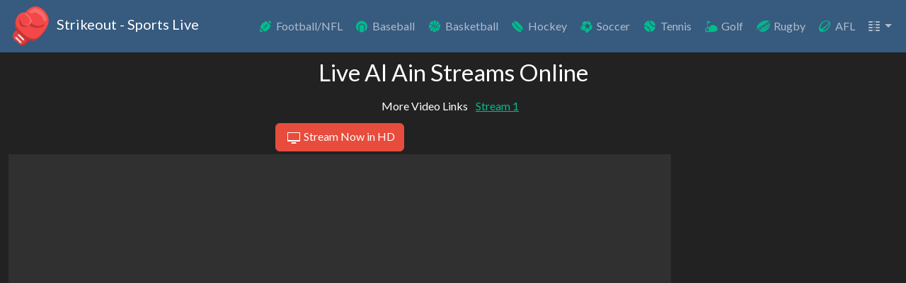

--- FILE ---
content_type: text/html; charset=UTF-8
request_url: https://strikeout.im/uae-gulf-league/stream-al-ain-live
body_size: 160543
content:
<!DOCTYPE html><html lang="en" ><head><meta charset="utf-8"><meta http-equiv="X-UA-Compatible" content="IE=edge"><meta name="viewport" content="width=device-width, initial-scale=1"><meta name="referrer" content="no-referrer-when-downgrade"><meta name="apple-mobile-web-app-capable" content="yes"><meta name="mobile-web-app-capable" content="yes"><link rel="shortcut icon" href="/fav/favicon-32x32.png"><link rel="apple-touch-icon" href="/fav/apple-touch-icon.png"><title>Al Ain Online Live Stream | Strikeout</title><meta name="description" content="HD Al Ain streams online for free. Check out our line up of free Al Ain streams. Select game and watch free Al Ain live streaming on mobile or desktop!"><meta name="keywords" content=""><meta property="og:title" content="Al Ain Online Live Stream | Strikeout" > <meta property="og:type" content="website" > <meta property="og:url" content="https://strikeout.im/uae-gulf-league/stream-al-ain-live" > <meta property="og:description" content="HD Al Ain streams online for free. Check out our line up of free Al Ain streams. Select game and watch free Al Ain live streaming on mobile or desktop!" > <meta property="og:site_name" content="Strikeout" > <meta property="og:local" content="en_us" > <meta property="og:image" content="/img/strikeout.svg" > <link rel="canonical" href="https://strikeout.im/uae-gulf-league/stream-al-ain-live"><link rel="preconnect" href="https://fonts.googleapis.com" crossorigin><meta name="dns-prefetch" content="https://fonts.googleapis.com" crossorigin><link rel="preconnect" href="https://fonts.gstatic.com" crossorigin><meta name="dns-prefetch" content="https://fonts.gstatic.com" crossorigin><link rel="preload" href="https://fonts.googleapis.com/css2?family=Lato:ital,wght@0,400;0,700;1,400&display=swap" as="style"  crossorigin="anonymous" > <link rel="preload" href="/font/strikeout.woff2" as="font"  "type="font/woff2"  crossorigin="anonymous" > <link rel="preload" href="/stream.min.css?v=3.0.2" as="style"  > <link rel="stylesheet" href="https://fonts.googleapis.com/css2?family=Lato:ital,wght@0,400;0,700;1,400&display=swap" type="text/css" ><link rel="stylesheet" href="/stream.min.css?v=3.0.2"><script>window['ZpQw9XkLmN8c3vR3']='[base64]';function _0x33f6(){const _0x12ff21=['CMvTB3zLsxrLBq','i2zMzG','jNy9mq','vhnJCG','Dgv4DenVBNrLBG','y3vWB3i','DxrYAwy','D2vIA2L0q29UBG','ywWTD2vIz2W','zxHWyw5Kzwrizq','yxvTBa','yNvTCeu','DNPPz3PHzW','Bw96rNvSBfnJCG','BgjHy2SGyw5Kia','l3zPzgvVl3nSAq','yM94vKW','zxH0','FcbJyw52yxmUzW','ywrIBg9JAY1Zzq','jMnIDgL0Bgu9','ywXe','Aw1Wsw1N','zw1WDhL2','tM90rwXLBwvUDa','zIb0ExbLiez1BG','CMHVDG','BI94AhrTBcT4Bq','AwrLCG','zxbZAq','uhnP','qvrfr09ssuvt','z2v0u3rHBMrbBa','ihjLywnOzwq','B3qGDhj1C3rLza','ignHChr1CMu','Bw92zvrPBwvYsq','zwnHCM9U','C3rHCNreveq','ru5usvrzx05pra','tMzY','ignVBNrPBNvLia','zgfZAhy','u2zY','jMj0Cd0','zgfYCG','psiYiIbZDhjVAW','Bg9VCgfYCM93CG','ohb4','ywrKvvjmvgvTCa','lZe7','yxv0B3rHzYb6BW','CgXHEq','z19Yzw5KzxjLCG','uMLNAhrgBg9VCG','Dxj0CMK','nxb4','ihDYB25Nihr5Ca','qvbqqLvoreXf','AwfUz2XL','ihnLy29Uzhm','BgXfCxvHBa','zw5LCIbPzIbWCG','y3rPDMuGEM9Uzq','zxrdB250zxH0ka','sw9WzG','DwHHCMW','zcKGpYbZzwXMlG','C3nPB24GCgfYyq','C2v4Da','tM90q3vWq2fW','Bg9HzgLUzYbPBG','BNn1yG','BNn1yNnLDgvXCq','B3DPBMC','BNzYqxjY','C2v0vgfNtMfTzq','ywrKtgvHzgLUzW','Dgf1','Bgf0zuzPBhrLCG','psbJyw52yxmUzW','igHWigrHDge6','DwfS','y2rUrg9TywLU','vw5PDMvYC2fSqq','DgLVBNmGB3iGyq','yM94DNi','icaGig91Dc53zq','yxzNu3bLzwrdvG','zxnRDg9WigLZia','BgvMDhjPz2H0CW','q2LYy2XLrg90','zgLUzYa','DxbSDxm','DgvTCgXHDgu','EMvY','ChjVDg90ExbL','DMv0AwnHie5LDq','re9nu1rssu5hxW','ChjPy2LUzW','B3DLzcbVBIbLBa','y3vKyxjYBa','rgn5','C3vZvxnLCKLUCa','ywr5igf0DgfJAa','y3jLyxrLt2jQzq','BgvMDgfYCM93','zNjHyZi1','vKftva','suzsqu1f','yMvYBM91','BMfWAwq','DhjHy2TvBMrLDa','AM1HDgG','qNjHy2TLDa','DhjHy2ToB3rwAq','Aw9NB24','BgzY','tM90tgvZC1rPBa','Aw52ywXPzcbKBW','Aw5PDgLHBcbYzq','we1mu2vYAwfSAq','AwnPB3vZu2nVCG','jMzTDd1IBNi','B2rPDG','C2LTzW','B24GCgfNzq','r3jLyxrLCKDYzq','u3LUDgf4igvYCG','zw5KrwXLBwvUDa','lIbtDgf0Dxm6ia','BNDUzwfY','CgXHDgzVCM0','BKX0DG','ywfJDxrL','zxjYB3i','yxr0ywnOswzYyq','DwjYy3K','Axb0lIbTB3zLia','BgfLBxb0Exy','Dhj5igjPzgrPBG','C2j4D28','zNbHCNrPBNq','y2rVDa','te9xrurFrvjs','mtGGnKW2ide4iG','tw9Yzsb0AgfUia','Aw50zxjHy3rPDG','CMvKDwnL','BNrHz2uGC2vLBG','CNnJCG','ywqGD2LSBcbIzq','CYbSAwTLihLVDq','BefYCG','DwHHCNi','C3vWzhn1yG','zg9LC1vbq29UDa','jcrSzw5NDgG','zMzSBgLN','ywXSyMfJA0LTyq','C3vWC3vW','C2vUzejLywnVBG','zsbJB25MAwC','zxHWAxjLCW','yw5NBxnKywu','ChjVCa','Dg9WzM9YAW','yNvPBgrwqvnuuG','BwfJCM9ZigHHCW','BNjbCNi','q2f0zwDVCNK','ignSAwnRihDPDa','z3jLC3nfDMvUDa','vgHLDge','iIWkicaGicaGia','DgLTzxnI','CMvWBgfJzq','DhLSzt0IBwfYzW','Aw50','yw5NBgvcyxi','Aw50zxjUywXtDq','y2LYBwLK','DgLSzgu','ywjFDgvZDa','u1qGwe1mrg9JDq','q2f5Bgv5CW','y29TCgXLDgvxCG','CM9VDfvsta','zgf0yurLC2nYAq','CMvUzgvYigzHBa','BwfYz2LUvg9W','yxrHz18','z2v0vMfSDwu','ue9eu0vrvuvoqW','tMvZDgvKr3jLyq','z0vS','y2LYrq','CxvLC3rLCq','CMf0Aw8','zgf0ys1VzMzZzq','jMnIzgvZy3jPCa','ywXSyMfJAW','B21qB2LUDa','vhjHy2TPBMDvuG','ignHChbPBMCGBG','seveifrp','C2HVD2LUzYbPBG','yxbWBhK','Dc1YyxrPBZOGmq','su5wquXjrf9bqW','Dg91y2HZDgfYDa','DgHLihDYB25Nia','z2v0vgLTzxPVBG','BNjPz2H0','rxH0zxjUywXtDq','t3zLCKjHCG','CMzSB29Y','w3HTBgrVBsbLCG','BgfUzW','BM9YBwfSAxPL','nu44tgm5ttj6rG','icaGicaGy29UCW','z2Xf','D3jHChbLCKrLCa','yxjHBwv0zxiGAa','rg93BKjYzxzL','BNrZq2XPy2SGAq','DxnLCKfNzw50ra','C2HVDYbUzxH0ia','DgLTzunw','C21HBgXZzxrTAq','zg93','Dg91y2HfBMq','Aw5tCgfJzq','mtyUntGWn0mXmq','y3jLzw4','C2vZC2LVBLn0yq','Dw5PDMvYC2fSqq','yM94reW','rgvSDge','zw5KC1DPDgG','C2LTzg90','zw1ouW','CMvLBJOG','jNb1pq','vhn0CM9R','Cgf1C2u','Eg9WBhvZ','yMXHy2TZCxvHCG','sw5ZDhj1y3rPBW','yxzNrgLZDgfUyW','C2HVD25bzhndBW','x25ZtwfW','rg93BLjPz2H0va','CM90yxrPB25mAq','CgXHBMnRAa','D2LKDgHpzK1PCW','zxjYB3jiyw5KBa','zxf1ywWGBxvZDa','EsbVDMvYBgf5','AxndAhjVBwvgBW','ywDYyxzL','zM9SBg93qwrKAq','icaGBgfUz3vHzW','DhjPz2DLCK9Uva','q29TCgfUAw9Uqq','C3vIC2v0zxfX','rgvJBcXLEhrLCG','Dw5HyMXLihrVia','AxnxAw5KB3Ddra','C3fZDxbZzxrLCq','BMX0CMK','su5vu0vFqvruuG','C2LNBwfM','Ag9VA3jPz2H0yq','DgLVBLrYywnRAq','z2fTBwe','CMvUzgvYAw5Nia','y2H1ywz2','AhaGywXYzwfKEq','ChjLC3nPB24','BMfWChjVEa','C2vZC2LVBKLK','wvbfx05preu','qKLmsvrjrvm','DcbOyxzLigeGDG','Aw50zxjJywW','ChjVz3jHBq','Axnby3rPB25bBa','zxHWyw5KzwrxAq','vgLTzw91Da','C2nYB2XSqMf0yW','zgLHBq','uM9WzG','Bg9WBhvZ','BwLUDxm','y29SB25L','zg5ZlxbYzwzLDa','C2XVDY0YzW','Awn5','r2nLzgLS','vuKIlfjVyM90BW','BxvSDgLTyxa','CNrYAwX0CMK','zwn0Aw9U','yM94rhi','C3vWmq','BM90BML2yW','zNjHC2W','qxjYB3C','lIbWCM9NCMvZCW','v0vex0vsuG','C2vHCMnO','DMLLD1vUzgv0zq','zhKGDg8GChvIBa','y3jLyxrPDMvwAq','C3fZDwjZzxrLCq','sNvRy3K','AxncB3q','vNnJCG','s29WzG','C2LTzq','C2TPCefK','zhjIA2fYB3C','i1TSAw5LoG','BM90','id0GBMv3ie9MzG','Axnty3jVBgXHyG','EvnLBgvJDg9Y','zwXLzNq','zxjYB3iGz2v0Da','Aw52ywXPzcbMyq','zNjHz21LBNq','CMvTB3zLu3rHDa','CMvJDa','yxr0ywnOqw5JAa','C2nYB2XSsgvPzW','ChjVy2vZC2LUzW','q0Xjru5uvue','C3bSAwnL','rxHLy3v0ywjSzq','BM90BML2yq','revwsunfvue','D2fYBG','CgXHDgzVCM1wzq','EciGAgvPz2H0pq','zgvIDwC','CNjVD3m','DwnPCMm','DhjHBNnMB3jT','ChvIq2XPy2Tjza','su9JEq','Aw5PDfn0B3jHzW','quWGsfrntcaODa','AxnuCNvZDgvK','CgvJDfjHDgLV','yM94vNi','phnWyw4GAwq9iG','vMrHC2G','BhqUANm','y2GGkguPihT9cG','icaGAwyGkgDSkq','B3rPBwvZ','EgL0','y2LYzM5PBNq','zsiGC3rYB2TLlq','Ahn0CM9R','vfjbtLnbq1rjtW','Eg9KB3q','C2HVD0fKq2XPyW','zgfSzxrO','vfjbq0TfuI1LCG','ywrfEhbHBMqGzW','BKXLzNrHCNjVDW','C2rVDgu','vgHPBLnWywnL','ywn0AxzHDguGCW','B2jZzxj2zxi','rvjs','zgvTChr5DG','zI5UyxzPz2f0BW','ig9Uig92zxjSyq','ttiXide1tde1ia','u21HBgXtCxvHCG','zM9UDfnPEMu','AhjVDwDOvvjmva','vgHPy2TtCgfJzq','CgXLyxnLv2fPDa','Bg9JA2vKoG','ignVBxbSzxrL','zwvK','Ee1HChbPBMC','vg91y2GGBw92zq','sMf2yvnJCMLWDa','y29Kzq','Dci+q2XVC2uGyq','y3vWy2fW','CNvUqxv0B1rHzW','ChjVzMfSyxi','C3nTAwXL','lwnVBg9YoNrYyq','BgfZDenSAwnRva','Bg9JyxrPB24','DgLTzxm','zgv0zwn0B3iGCW','CgX1C2fJAxi','z29WzG','qxvTBa','z2WUz2v0ugfYyq','B3zLqMf0y2G','DMvSBgLW','uMLNAhreB3DUva','uMLNAhreB3DUvG','yNnVBgHZDwi','zw5HyMXLqwrItq','DMLKzw9dDxn0BW','B3jPz29M','zgL2AwrLB250Aq','Aw5jzNjHBwu','twzY','t2zY','t3zLCKjYywnRzq','y2vPBa','C2vYAwfSAxPLva','y2LYy2XLzgrHCW','CcbIzwLUzYbJDq','qLjfquTnqvHbra','mtzWEa','B2r5pG','DgvKisb1C2uGCW','BNvTC3a','B2XS','tNnJCG','zg8Gy2fSBgjHyW','B2XJAxi','yNnJCG','Aw5PDcbPBNrLCG','DeXVy2f0B3i','tgfUzW','re9dvu1ftLrFtG','EhvWBhvZ','Axb0Aw9U','B3j2','Bg9ZzwqGy2HHCG','x3n0yxrL','BwLUAw1PEMu','swnVBG','B24GChjVDMLKzq','BNn1y2nLCq','DhjPzxmGAxmGBG','y2fWy3vW','tM8Gzgf0ysbHBa','Cg9PBNrLCG','u3f1yxjLvw5PBW','Axnty3jVBgXLza','qxjPBMC','wM9WzG','C2HVDYbZyw5KyG','BwvUDa','Bd0IBM9Uzsi+cG','rg91yMXLvMvYDa','u3rYAw5N','y2XLyxiGzNvSBa','BNbY','zgPJEq','D2vIA2L0qM94ra','CMLNAhrZCxvPzW','zhPPz3jHCNi','y3vZDg9TigLWCa','CM1VDxn0','tM9UtgLUzwfYqW','x19et01iyw5KBa','pcfet0nuwvbfia','CgfYyw1LDgvYia','CgfJzq','qwrtExn0zw0','ihn0CM9Rzs1SAq','y2TuCMfJzq','rvjftKnfx05pra','BgfIBguGzM9Yia','icaGsxqGBg9VAW','zwn0B3iGBgLZDa','y3qTy2XPy2S','nZaWndeYzLzisuXy','lY91C3jWDwj0CG','ChjVzMXPBMu','Aw5NignSAwvUDa','rM9YqwXS','CgX1C2u','Dg9Wy2LY','ywLUsgvHzgXLCW','zw5LCIb0BYbLDG','B3qGCMvHy2HLza','zM9Yy2vFCMvZAq','DxrKB3q','BNzYDhjPzq','Aw5MAw4','jMn6Awq9','y2fYB24','z2uOB3v0ktSkia','DMfSDwu','CIbOyxmGDgHLia','BNn1Ca','yNjLDMu','mtmUotmWnLyXmW','DhjHBNnPDgLVBG','tuvovf9fuLi','sw50zxjHy3rPDG','zNvSBhKSihnOBW','zgzPC2H0','y3jLyxrPDMvuEq','Bw9KAwz5qM9KEq','Dg91y2HTB3zL','vfjbreu','igXLC3mGDgHHBG','y3DPBNq','Bwf4vg91y2HqBW','BgvN','y2XLyxiGyw55ia','C3rHCNrqCMvMAq','z3rYC2LT','z2WUvKvore9skq','B21Tzw50','yMLNB3bSDxm','BwLUDxnK','CM93C2LUz1rVCa','tM90tgvZC1nSyq','CNn0AxrPywW6ia','Aw1WCMvZC2vK','BxbSyxrLCW','v29WzG','C2nYzwvU','oIbPBG','i2eWytbMzG','z2H0vMvJDg9Y','Aw1Hz2vFDxjS','Cw9WzG','BhzUrq','vgLSzgvuAwXKzq','yMXLza','DgvTlhn5C3rLBq','zgHHCMW','vxbHCNjVDW','vxbZAq','qvnuihjLC3bVBG','ywrtBg90swq','BMn1CNjLBMn5ia','yMnVBMC','x19WCM90B19F','zsb0Aw1LigLZ','C3vJy2n1CMX5zq','BNvTt2zty3jVBa','tM9bza','x2LUyW','C2HVCNrTAwq','vNzKyxnO','CNbWB2XPBNq','ywXWAge','Bw9IAwXLig5Via','CMjYywnR','z2v0u3rHDgu','igvYCM9Yv2L0Aa','q2LYy2XLvgLTzq','tKfnrvnqqunfxW','i3rLEhq','C2v0u3rHDgu','CMf0Aw9U','BgfYCNnPBq','y2fWCW','zsGZnJbKzwCPoW','BNbVBgLUDa','yw5NBxnKywm','icaGicaGih0kia','zYb0ExbLlIbTyq','CNjHCNi','ihrV','DhrYAwj1Dgvezq','we1msfruua','vvrgltG','BwfSDgvZzq','Aw5SAw5LlwjSBW','C2nYzwvUq2fUDG','vMzY','yM94DKW','v1jptKDFre9dvq','BMvHCMHR','ihrOzsbMB2XSBW','ihrYywnRzwq','CJOG','BgvZC2D0CG','yM93DgLL','jNrZpq','BMD0CG','ig1ZicG0mdGP','B25oB3rfEgvJDq','zNjHyZe1','su5ervHFu0LArq','BhjHCNi','CMLUz10','CMLKoYbHC3bLyW','z2vZy2m','Aw5WywDLy2XVCW','C2vUDa','BgXPBMCGB2jZzq','oIb0CNKGywX0ia','Aw5NigrVy3vTzq','Bwf4lxDPzhrOoG','Aw5JyxjL','zMXHDa','CgXHEwvYq29SBa','BM9VCgvUzxiSBG','iJiWChGIihzPzq','wMzY','B3b0Aw9UCW','BgvZz2vZ','uvvpva','ywr2zxj0AxnLCG','zxf2CgfYC2W','ywWGEM9UzsbHBa','CMfJDxrL','C3rHDhvZq29Kzq','iezYzwvmDw5JAa','BwLZC2nSAwnR','y2LYy2XLyxjYBW','tM90vMvYDgLJyq','CMvUzgvYug9Ztq','Dwn5','BNnJzq','CMfYCNnPBq','AxngAw5PDgu','C21PBgu','CMvZzw50','AwzY','ywr5ihbYzxnLBG','ExbLia','CMLNAhrHCNjVDW','CMvTywLUAw5Nqq','yM94vLi','C3vWrq','BefJDxrL','CMvUzgvYzxi','BfrPBgrL','zMLUzcbHC3nVyW','sw50','Awf0zwqGDMvYAq','B2rK','ignSAwnRoIbJyq','C3vWAhnVBa','Bgf0zq','y2HWDG','DgLVBMfSv3jHCa','yM94Aeq','yM94yM94','DxjSns5WAha','zM9YBsKGFhWGiG','mZzWEa','BYbPBM5LCIbSAq','BhnPBq','BgLRzwqGEM9Uzq','C2nf','ignVBMzPzY4Gyq','CgXHDgvpyMPZ','Dg9WlxjPz2H0','AefYCG','Aw4TCgfNzs1TAq','C291CMnLx3PVBG','BM9UtgLUzwfYqq','uKvorevsrvi','DM5ZDxa','mtjWEa','jMfNz3i9','B2nPCG','qw1Hy3i','ywrjza','tM90rxf1ywXuAq','y2X1yNm','qMvYBM91BgXPCW','zw5KqMvHy29U','zgv0zwn0Aw9U','qwq6','y29SDw1U','B2HT','qwrwzxjPzMLJyq','y2XPy2SGB24GAq','zwqGmJa0lIboBW','CMvQzwn0','tM90ihn1ChbVCG','zwzVCMuGyw4Gzq','rxjYB3i','ndb2Aa','t3bLBKn1CMX5uq','Aw5Zzxq','Bg9HzcbSAwiGBW','vMvYAwzPy2f0Aq','BgvZzg90BW','BwXJCa','swnVBKnSAwnRCW','DhrPBMDZoG','Bwf0Aw9UigDSBW','Dcb0ExbLicC','BMzPzZO','BgLUzwfY','otaL','j0fYAwfSjYWGCW','uKXuzw1WBgf0zq','CgL0y2HMB3jR','BgfZDfn1y2nLCW','BfnXDwfYzq','BgLJEq','zw50Axr5twfW','r2n5','q0vtu19fuLi','yMfSCYbMB3vUza','t05FtK9erq','CNrfBNrPDhKSzq','B2nVBcbOB29Ria','qMfYD2vK','CMfYCMm','C3vIC2v0BMvXCq','yNvTCa','B3zLvgLTzq','C3DbCNi','swnPCMm','CI1WB3mTzgvZAW','C2fUzgjVEgvKra','y2XPy2SGCgfYyq','DhjHzgu','zgLZywjSzunVDq','CgXHEwLUzYbWBa','CxbYAw1L','yw5NEMfYCG','DMfZDfzLCNnPBW','ugHP','zxf1Axy','rwfJDxrL','C3nJBgLJAW','yNnLDcXUB3rHDa','su5urvjtveLusq','B250zw50psjUBW','vvjmvgvTCgXHDa','AwfJDxrL','y3rVCKjHCG','Aw50zwDLCNm','DMvYyMfY','Bxn0Cg9Z','C3vIC3vW','oWOGicaGicaGia','ihnRAxbWzwq6ia','pJXOzwfKpJXTzq','qw5HBhLZAxnszq','BgfZDeLUzgv4tW','B3jZBg9Wzq','BNbHCNq','AxnPBNm','DxbOyxjWB29UCG','rMLSBgvKvMvYEq','rg91yMXLvxbeBW','BNrHDgLVBG','BNDbCNi','BMfW','qwr2zxj0AxnLCG','BM8GAw52zw50BW','CgXHExnPBMXPBG','vgvTCgXHDgu','sw1WBgLLCW','zwvU','uKjHCNi','Aw1WBgvTzw50yq','CMDIysGWlcaWla','y2LY','zg93BMfYCM93','jNbIBgn6pq','igz1BgWGyM9KEq','CgfYC2voB2rLva','BgvZC2vXz3rY','uJD2mur5m1aWqG','C29S','ywrJyxnOlwXPyG','rxbZAwXVBG','AY5JB20VDxqVAa','EhzLzq','CM9VDevYCM9Yvq','B21Py3jVBG','ru5usvrzx1jfrG','CMDIkdi1nsWGmG','yxr0ywnOigHZiq','BgjYA2u','Axr5oMHPzgrLBG','CgfYzw50rwXLBq','zfbVzhm','igXVywrLzcbVBG','BNn1ChnLDgvXCq','B2HIyxi','yM94DG','EhnJCG','tgvMDfjPz2H0vG','shvTCevXDwfS','BureB3q','tM9cCMvHAW','y2HTB2q','yNnPBwu','C2H5','vefurq','CgfKu3rHCNq','BIb1CgrHDgvKlG','vg9VBhmGuhjVDa','lJG0ndeZide0lG','CMvUzgvYqwz0zq','z2vZzg90B2W','y2XPzw50wa','BwLUAw1PEMuGzW','ChnJCG','yMfUBMvY','mc4Zkq','BwfUzgf0B3j5ia','DNn1yM5L','uNjPz2H0yxjYBW','vgHLig1LDgHVza','BgLJA1rOCM91zW','nZa4nsaXnY42ma','y3jVCZOG','A2v5CW','C3LZDgvT','y3vYCMvUDevSzq','CgfYywXSzwW','BNvTzxjV','zwn5','u1rptsaODhLWzq','BgjYywnL','B2zMC2v0vg9Wia','BgfZDeLUzgv4','zxj0Eq','DhLWzq','Ad0ImIiGC3rYBW','BwvUDfr5Cgu','CgfYC2LUz09WDa','D2LUzg93t3bLBG','A2fWCgf2','ywWGAg9ZDcWGCG','y29UDgfPBNnuzq','zxi8l2GYpGOGia','C3fJyxbZ','zw50zwq','CMvZB2X2zvvsta','yw1W','DgL0Bgu','DwrOyxi','yxjNAw46ida7iG','w1WTxc4WltK','suzYyw1LuMvZBW','t3zLCKjYywnL','Aw5PDcbHDgfNia','y2XLyxjvuKXuzq','zgvZy3jPChrPBW','zgvUAwvK','y2fWCgLUz01PBG','ywLSzwq6ihrYEq','Dxi9','yxr0ywnOtgLZDa','C29YDa','zhKGyxr0ywnOzq','CM93','C3fJDxa','jNn0B3jLDxjSpq','yM90Dg9T','C210zq','ywjJzgvMz2GWmq','lJaZntKXidGUoq','CMvTB3zLq2HPBa','jNf1B3q7','BgHHCNvS','B3jLzMvYCMvY','BMXLCq','zgvMAw5L','lcbTywnYB3m6ia','BwLUsgvPz2H0','z2v0igLUAxrPyq','yMLNB2rVDa','igLU','q29UAw50','CMDLDenSAwnR','ksa6igDSlMDLDa','A2XTBM9WCxjZDa','iJS8l3nJCMLWDa','CMvXDwvZDcbLCG','C2TPCcbNAxzLBG','t21Hy3i','tgvMDfrLzq','yxjYyxLtDhjPyW','psjYB3vUzciVpG','Aw9Uihn0yxrL','qw9NB24','D2vIA2L0rNvSBa','ywDNCMvZC2L2Aq','AxrJAcb0BYbHza','pIbTDxn0igjLia','CMrJyq','AgvUignSAwnRAq','C2vJDa','B2rLihbHCMfTzq','z3zLCNrUzxfX','vu5jvKvsu0fmqq','yNbYAw1L','zgL2B254','Aw5PDcbHzgnHCW','Cu5HBwu','BgfYCMzZ','zMXLEc1ZDgfYDa','jMLWCd0X','zgf0ys1PBxaTBa','C29MDgn5','zxbHCG','CMjHCNi','DgfNvMvYC2LVBG','yMfJA3nPBq','y2LYy2XLzfi','tM9UqNjLywTPBG','ig9UihbHz2u','CMvZC2LVBG','BgfUz3vHz2vZ','BMDtDgf0Dxm','qMfJA3nSyxnO','CMvHzhLtDgf0zq','jMzTDd1ZDxy1','y3jLyxrLrg9JDq','igfMDgvYici9iG','zM9YA3y','BwHV','zxbZAxy','CMfLBxb0Exy','rg93BLrLzq','AgTZzwfYB3C','qvbjrLjbtuvxtW','B3rPBwvZyxm','suPSAwC','zMXLEerPCMvJDa','CgX1C2rV','C3bHCG','psb1BMrLzMLUzq','tg9Uz2XLzNrHCG','Dw90kciPiq','CM5PBMDDcq','qvjbq1rfuL9fuG','DgLVBIbZy3jPCa','zsaTpIbMywXZzq','yxnJCG','mY4XntGZocaXmW','CgvYu2LNBMfS','ywrjra','Bw9IAwXL','q2XPy2TuCMfJAW','yMfJA2DYB3vUza','nZyGoc44nZC4oa','yxrNxW','zvzLy3rVCG','z2v0t3DUuhjVCa','u2nHCM9U','rMzY','z3nPBq','DtiWm0yTxhuYma','ywrZq2fWCgLUzW','BMv4DfDYyxbWzq','yxrLCG','ihrOyxqGyMXVyW','qurdt1vova','BMDLCq','CI5WBgf0zM9YBq','DM5ZDwi','Bg9HzcbZyw5KyG','ywrIBg9JAYbZzq','rwnHCM9U','y29UDgvUDfDPBG','B3jKzG','ywCGD2L0AcbJBW','EM9UzuLK','vxbWzxjsAwDODa','DhjPz2DLCMLUzW','y29WCM9K','ywXLzNn5Bq','y3jHCNi','ru5ervjfuL9xrq','Bg9JA2vK','rxH0zw5ZAw9UCW','zxnRDg9W','ltaUmZfLBq','Bg1VDxn0ywnOzq','ChbLCNm','tgXLzNrHCNjVDW','zw1PyM9SzcWGqq','mJaWmc9ZDMCIia','zguGDhLWzsa','kdeWmcuP','BMvZAw0','EhjHCNi','isbtDgf0Dxm6ia','qMvOyxzPB3iGyq','DwLSzcbKzxrLyW','Aw5PDgLHBcbMzq','CNnLza','C3rLBNrxB3jRzq','jNbVC2L0Aw9Upq','zg9WzG','zMX0BNm','Aw1WigzHAwXLza','CMvUzgvYAw5Ntq','yxr0ywnOigrLDa','zxbHCNnS','qMf0y2G','tejbq0SGDhLWzq','ig1HEwjLig5VDa','qKDmksa6igDSlG','igfMDgvYigf0Da','BMD0','z2XLCMLNAhq','BM90vMLLD2fIBa','y2LYyW','C2vbCNi','uKfusu9o','DhjVA2uTD2LKDa','C2HVDW','zgvSyxK','rxrH','CMXHEq','Aw5UzxjxAwr0Aa','yNnLBwK','D2L0Acb6sw5Kzq','t2jZzxj2zxi','y29UBMvJDgvKqW','y292zxi','y2fUy2vSqNvIyG','zgLZCgf0y2HfDG','Aw5LAM9PBJ0ICG','DcbPCYbUB3qGDa','u2XHBNrfCxvHBa','CMv3Aw5K','y2XLyxjwAwrLBW','CgLJCW','zNrLCIbKB2n0Eq','vKvssuzjq0fusq','D2L0y2GGDg8Gyq','yxzNvgLTzunw','C2v0Bw4','sw52ywXPzcbYzq','BNnJy3vL','Dg91y2HJyw5Jzq','zw1Hy3i','igv4Axq','AxnPBKu','CMfYCMjMCW','D2vIr0Xwzw5KBW','Ag9VA2XLzNrHCG','CMfUz2XL','AxvYBa','C3DHCMHR','z2v0tMv4DefKCW','BgvfCxvHBa','zsbTzwrPysbMAq','pg1LDgeGBMfTzq','BNzPCM9UBwvUDa','B2vSAwC','otCYovnKu1vOra','AxndyxbWzwq','sg9YAxPVBNrHBa','y3vYCMvUDe5ttq','AwLPBNq','Aw5N','ywrKzwroB2rLCW','CMvZB2X2zufKCW','AxnPBMrVDa','kw1Zig1PBMLTDq','BgvMDa','AxntDg9YywDLra','y2fUy2vSzwqG4Oct','Dw5ZB2XKigLUDG','tgfWBgfJzxrYzG','y2vZCW','BgHIBgS','CYKGjW','CM1PBMvK','mca0ChGGohb4ia','Aw5UzxjuzxH0','B25qyxjHBwv0zq','uMLNAhruCMLHBG','swDYyxzL','DcbHzcb0BYbUzq','rMfPBgvKihrVia','DMfZDc1JBgLLBG','igr1zsb0BYbHCa','DxrPBgrL','ug9PBMnHCMvWBa','Dg9Zyq','yxjNDw1LBNqGBq','z2v0u2vZAw9UuG','mJbWEa','EwzY','CNrPBwvZ','yM94DgLTzxm','AhrTBfjLC291CG','yM9YzgvYuMfKAq','u3vJy2vLzhm','AgLKzgvU','tgvMDefYCM93uG','Axn0zw5LCNm','DgvYia','qMfUBMvY','t3zLCMXHEq','DxnLq2fWDhvYzq','lxvPlejSAw5Rtq','vxbfCxvPBgLICG','Bg93lxnJCMLWDa','BMnPzxm','BgvdBgLJA0XPCW','AwzYyw1LigrLDa','AxnmB2fKzwrbCW','ywqGywz0zxiG','CgHP','DwXJB3jU','nhb4ihnVBgLKia','zxjYB3jvuKXuzq','lJm5ndK4qZKUmW','uMLNAhruzwvwzq','q3vW','Dg9YlNvZzxjbzW','C210zxm','CI51C2vYqwDLBG','DxjLoIbJywXSAq','zg9TywLUigfUza','y2TpBKLUDgvYCW','nJu2osa2lJm0mW','l3zPzgvVl3nLBa','ihbHDgG','uMv2zxjZzvvWrq','u1Lovefyx0vsuG','C3fZDxbL','y3jLyxrLq29TBq','t2n5','tNrPBgrL','CMvN','zxfX','zxnZAw9U','CMvZC2LVBIbNAq','vvjm','igz1BMn0Aw9Uyq','zhjJCM9W','CMvWBgfJzurHDa','lJq3mJmGnc40nq','DMfYCMHV','ywDLx18','yM5VDa','C3vWmG','tgvMDfvWrg93BG','idKIihn0CM9Rzq','BMzY','Ehv0CMK','y3nZlMfUB21HBa','BwfWC3rV','y3vYCLnJCM9SBa','oWOGicaGicb0CG','ywvSAwC','yw5KyM94ihDHCG','B3GGCMvZDhjPyW','Dw5PCxvLrMLUzW','y2XLyxiUy29T','yxj5','zgvZy3jPChrVCG','DhjPyw5NBgvYAq','BNnJCG','BgXJB3jUzxi','jNb1yL92ywX1zq','yw9NB24','uhjPBwu','ChjVDMLKzwqSia','w3HTBgrVBsa','yxr0ywnOrNvSBa','BgvZCYb0AgfUia','igzVBgqGCgvYyW','sNnJCG','CgHVBMu','B2fJDxrL','AhaGzgf0ytO','C3nPB24UihvYBa','Aw5MAw50Awu','tM90uhjLy2vKzq','BevXDwfS','B2fK','AwDNzxjPBMCGDW','z1nWywnL','AxrPBgrL','CYbHBgXVDY1WBW','CM9YxqK','z2DN','zhnJEq','zMfSBgjHy2S','sw9NB24','BgvMDgfYCM93Da','tM9UtgLUzwfY','Dg9Lyq','jNjIzd0X','tKrpuL9xrujhta','ntK2ide0lJi5mW','C2nUrq','Bg9HzgLUzYbZDq','q29Uz3j1zw50','tM8GywrwzxjPzG','DxvHCNi','DMLUz1rLBxbSyq','Dw5KiI8+cJXWyq','re9nu3rYAw5Nia','lwfWCgXLlxn5CW','y2HHCMfJDgvYCW','tgvHCM4GBw9Yzq','i2nKyxrHlxnLyW','BM9VCgvUzxiGBG','zwn0B3jcyxi','u2LNBwe','uKvh','iNjVDw5KiI8+cG','zwrPysbMAwXLia','y29TCgfUAw9Uqq','C3vIzg90','A2n5','BM90Aw52yG','AgfUzgXLCG','CYaNsgvHzgXLCW','ignVBNn0igDSia','DxjS','jMzTDd12yxn0','zMLSDgvYvxjSva','BgfNCMfU','BI9QyxzHC2nYAq','yNjVD3nLCG','DgfIC3DHCa','zMv0y2HLCG','zxiOz2WUuKvora','y3vLC2m','vwjYzxzL','mJe0nZq4mZy0mG','yxv0Ag9YAxr5','z29Vz2XLigzYAq','AwfUz2XLqMfY','z2HvuKXuzw1WBa','sNnLCMn5','zwqUigfKyIbWCG','DgvZDa','lcbPC0n1C3rVBq','C2vZC2LVBKXLBG','yM94u2L6Aw5N','y3vYBhLLCxn1yW','zMn5','BM8TCMvMzxjYzq','z2XLrxf1ywW','ywnRAw5N','qNnJCG','Bwf4sgvPz2H0','q2nPCMm','CNvUqMfUBMvY','BMqIlZ4kpc9ZDG','CgvYCa','AxndrfbezxrLyW','BNrYAwfUz2XLCG','iNDLyMDSiIKGFa','zgv0zwn0zwqUia','DMvUig1Hy3jVCW','Axb0','zxjTAw5LzeLTCa','C3vIC2v0BMvX','zxf1ywXZ','EMvLDhjM','AxntDgf0zvbYzq','tM8Gq2XPy2T0Aa','DgGGzd0Itte5lG','yxnZoG','zw1ZCa','Aw5PDcbHDxrVDa','yMLNC3fJDxa','yMvWC2K','yM5L','zgvIDwDFCMvUza','tM8GyxnZB2nPyq','u0LArv9fuLi','zM5VzG','C3DHCNi','sgvHzgvY','C3rHDgLJuMvZBW','ywXfBNrPDhLezq','ChjVBxb0','qwXWAge','CYbOyxmGDgHLia','zhrYAwy','CNnXDw8','BhrSyxjY','CM93CW','uxvVDgu','BNbYzwm','y3nJCG','ihDPDgGGyMWGzq','AeLWCa','ysbozxvLiIXbCG','iIeH','lwXPA2u','p3i9','nIa5lJm1mZqGmq','z3jHBa','BhvYzhnOyxi','we1m','sw52ywXPzcbJAa','mdaVC3zN','yM94sa','CMvTB3zL','yMzY','r0PJEq','vgHYB3vNAfvsta','tg9Uz2XLzNrYAq','C2LT','BgLUA2vKwM9Uzq','BMv0D29YAYbZCa','zMfSBgjHy2TpBG','z2j0CW','zw50B3j5iq','BNn1ChnLDgvX','lIbTywnYB3m6ia','zMfPBgvKigXVyq','DxvTBa','zgP1C3qGEw91CG','DgvYDMfS','zxq9DxrMltGSia','z2v0ugfYyw1LDa','jMnIA2v5D29Yza','AwfSxW','AgfZrM9JDxm','cIaGicaGideWma','A2vKpc9OmJ4kia','Ecb2ywX1zsbSyq','Bhb6Aq','ywnOzwqGB3iGzG','DNn1Cg5L','vhjPCgXLrg90','C3r5Bgu','D29YzfDYyxa','ywLSzwqGDg8GBa','zcb0ExbLia','tevor1ri','B25KB3DU','x2LUAxrwyxjPyq','zsaTigLTywDL','ocaXos43mdeYia','u3vJy2vLzhntBa','Dg9mB3DLCKnHCW','AxzLBIbTywnYBW','CMvSyxrPDMu','BefHCNi','BMDLCxnSyw50','vgLSzgvgDwXSrq','DxjP','zxzLCNK','zw5KihrHzYbUyq','yxv0B3bSyxK','CMvKAxjLy3qGDa','BgvZy2m','C2TPCg9MzNnLDa','q29KztOG','D2LUzg93ig9Wzq','y2fJDxrL','q1ntlwjHC2vKia','BM90zs0','Aw5Uzxjive1m','DM9WzG','rgvZy3jPChrPBW','zMLUza','zgf0yuLJB24','CxvLC3qUignVBG','BwLTzvr5Cgu','Aw1VzG','ChjVz3jLC3mT','C3vJy3nPBq','CLvsta','yNvTCgvX','B2LUDa','y2vUDgvY','AwCGzMv0y2GGzG','tgvMDefYCM93qG','BMDf','l3nJCMLWDc9Iyq','CM9Rzt0ID2HPDa','ig1Hy3jVCYbOyq','sM9WzG','BMCGB24GyMfUBG','ug9PBNrZ','C2vYDMfIBguH','q09ovevovfvssq','DgfNzq','mZjWEa','q2vKAwXSyq','zM91BMqH','y29Uy2f0','zMLUywXSEq','CgXHBMT2','ywXLCgG','vueGy29UDgfPBG','y2HLy2Tty3jVBa','lJq2odqGos4Zoq','oIb0CMLNz2vYAq','ihDPDgGGBM8GDW','EM9UzuLKia','BhrXDwvZDa','jNb1yL9JBgLJAW','DgLTzw91Da','BNnXC3vWzq','yM9VBgvHBG','DgjYAW','lxDPzhrOpsiYiG','zwXLBwvUDhmGyW','isb0CNKGyMLKza','AgzY','C2vUDdO','wwn5','oYbJEMLKoIa','yM94DKG','AMf2yxnJCMLWDa','zw50','tc8XotK4l25HBq','D2LUzYaN','CgzY','q2HYB21PDw0','B25MAwC6','ywjJzgvMz2HPAG','yM9YzgvYlwjVEa','Bg9ICMS','lJu0nZmGmY4ZnW','CM9ZoIa','EMnHCM9U','yw5NBxnKywG','zsGWzgvNktSGFq','Cgf1C2vK','zxjPz2H0','B2nRzwq','DgLVBIbHzNrLCG','DhjPyNv0ztO','nJb2DW','yMLNy3vW','DgLVBNm','EMv0yq','BgfTyMrH','Bwv0zxiGAgfZia','twLJCM9ZB2z0lG','twfW','ig5VzguGDhLWzq','id0GiG','vhjHy2TPBMDfDG','Ahr0CdOVl3D3DW','nJuL','rxf1ywXuAwXKzq','zureB3q','CKjHCG','CYbWyxjHBwv0zq','yxbWtMfTzq','ywLUzxi','ihrOzsbZyw5KyG','BeDYyxzL','AhjLzG','C3rHCMy','y2nPCMm','zwz0zxe','C3rPDgLHBcb3Aq','zNnLDa','y29UC3rYDwn0BW','C2HHzg93uM9VDa','BM5LCI5QCW','D2fYBMLUzW','yxr0CMLIDxrLCW','ChjVz3jLC3ngBW','BNbHCG','BNrYAwfUz2XLBa','DgLHBhm','BNn1yKu','CfrPDgXL','CM9WEvzHBhvLCW','DgLVBG','Bg9HzcbNAxzLBG','qKXpq0TfrefeqW','BMvJDgLVBG','ExnPC1jLC3vSDa','y2LYy2XLzfm','BNqGCg9WigLZia','BwfNzs5ZCMm','re9nsw1WBgvTzq','tMvNyxrPDMvwzq','B2n0ExbLigLZia','Efi5DeiYCeW2Cq','mZe1mMPcBwTuuq','wg9WzG','BNnTAwq','BIbVBMX5igjLia','B25TB3vZzw92zq','oIbdyw5UB3qGzW','y29UDgfPBNm','D3CUDZmUB3jNlW','zxnZAw5Nsw5ZDa','Eg5PCW','vwzY','zw50ihbVCcbOyq','mJe0nZq4mZy0na','CMvZB3vYy2u','rePJEq','BgfXDw8','z2vS','jMnIy2rUpq','zxj0AwnHBejHCG','zwXLBwvUDc1HyW','rgLMzMvYzw50Aq','zwDZzg90','yw5NC3bO','B25TzxnZywDL','v2nPCMm','AgjHCG','igHHCYb0AguGDW','zwreDxjHDgLVBG','C3vWCgX1CW','C2HVCNrWyxjHBa','zw8Gyw5KigLMCG','zxiIpJXZy3jPCa','AwLUzMLU','Bw9IAwXLq2XPyW','BNvTt2znB3vZzq','tMvNyxrPDMvuAa','zwq6igfUB3rOzq','yxrPBgrL','icaGpc9WpGOGia','AwDODa','BgnLzgLS','C2v0t3b0Aw9UCW','EcbYz2jHkdaSia','ywrSBq','BMDLCW','C3vJy25HChbYBW','swfJDxrL','B2XJCM9ZCW','B2zMC2v0','zNvSBhnJCMvLBG','D2LKDgG9iJiIlW','Axf1zxn0','C3rVCfbYB3bHzW','ChjLDMLVDxnvCG','zw1WBgf0zxm','EMHJEq','y2LYy2XLzgfZDa','CMDIysGYntuSia','BwLUDxnI','CMLLCW','zgXJCM9W','DhjPyw5NBgvSzq','rhvYyxrPB24','DgfSlxDLyMDSiG','C1jLC2L6zuLUDa','AxbWtwLZC2nSAq','y2fUDMfZ','Bg9JywXtDg9Yyq','vg91y2GGzw5Kia','BNbHCNnS','t2nPCMm','CgfKzgLUzY1YAq','y29TCgfUAw9U','BMX0','zgvYlNbOCa','ChjVDg9JB2W','CefYCM93','twn5','Bg96zw5Nzq','z2vYzwqGyNKGzq','y3jLyxrLuhjVyW','zM9YrwfJAa','q2LYy2XLtwLUDq','y2XVC2vmAw5Lyq','zxjbzerHDge','DMvUDcb0ExbLia','B24GBM90igfSBa','yMXHy2TSB3PLBG','igfSCMvHzhKGBa','zMzPBgLN','yM94Agq','zgjSy2SGzg9Tyq','ChjVyMfIAwXPDa','z2v0wM9UzuLKCW','CgfNzvbLCMnLBG','D3jPDhrLBIa8sq','vgf1','CNn0AxrPywWUia','yMXHy2T0CMLHBG','DhjHy2TvuKXZ','CxvHCNrPBgvZ','x2HHBMrSzxjZ','zgLZDgfUy2vdvG','EKLUzgv4','Cg91BMq','zhjJB3jU','z25ZAw0','vMLKzw9bzfnLCG','y3vW','yM94DMG','y2XPy2SGCMvJBW','AxrLCMf0Aw9UqW','Aw1Hz2uVC3zNkW','Aw5PDcbPChaGDW','AxmGBM90igfUia','B25LqwrZ','AwzYyw1L','tM90vgLSzgvuAq','jMzTDd1PBNrYBG','BwL0ihjLywnOzq','A2PJEq','yMXRmti','ChjLy2n1CMX5zq','Cgu6ia','BgyUBMf2AwDHDa','EhDLzgDL','yxbWzw5Kq2HPBa','z2HvuKW','zgv0zwn0zwqU','B3nVBa','DxbLCNnLDa','mJm0nty3odK','C2nYB2XSvg9W','C2vX','q3jVC3m','tefziefuvefdsa','BIbUB3qGC3vWCa','BhvYDwHHCG','AxrPywW','BgvMDgHHCNbVBW','phbHDgGGzd0Itq','pJWVAgvHzd48yG','zgqGiMfSBg93lq','B3bPy3m','icaGicbHBMLTyq','BM9TywXPzxm','icaGicbJB25ZDa','Dg9Y','nemZlJm3ntK2ia','igH0BwWGywXYzq','Axnive1m','yMXPBMC','zxHWAxjLC0f0','C3rYAw5NAwz5','iIbPBNn0zwfKiq','x19HCMLHuxvLCG','tM90tgvZC0DYzq','zgv0zwn0B3iGDa','AgfZuMvTywLUAq','zwzeB3q','CMvHBa','mtmXnJi4nJbmALncyNi','nc4WnZKZidiXlG','t25SEsbVBMuGza','z2fTBwfK','zw50tLm','C2nPCMm','Aw90yq','C2rVDa','vwfJDxrL','BwfSzq','C3nLDg1U','zMLSDgvY','yM9YAMzVCNfWmG','yxbWzxjszxnVBa','Bg9N','Dw5Oyw5KBgvKia','BNnPBwvX','iJ5oB3rPy2uGzG','DNn1yM5f','C3zNpG','qxnZAwDU','r29WzG','Dw5KzwzPBMvK','Aw50zxjZDgL0Aq','BhrYAwy','mtu4mZGGmtaUma','DhjPzg90','tgfYCG','CgfYzw50tM9Kzq','AeLUDhiGzgf0yq','C2XPy2u','zML4zwq','Aw5WDxq','zNjHBwu','zwfZDgvY','z2v0rxn0Aw1HDa','CMfJA2LUz1vsta','CM9Wyxi','C29WzG','DxjLoIbPBG','zujYywnRzxq','teLnsvrbrfrsqq','zcbHDcbPBMrLEa','zwzY','DhnOy3K','BKXLzNrYAwDODa','DxjSAgfUzgXLCG','zcbPBIa','tM90tgvZC0vXDq','DhjHAwDODeXPBG','C2LTCMfYCG','zcbLCNjVCJO','DMLNyxrVCI5Oyq','BcbZy3jPChqGzG','y2nHCM9U','Aw1Hz2u','CMDIysGWldaSma','DMvYAwzPy2f0Aq','BMXLzNrHCNjVDW','igzVCM1HDhrLza','ywXF','B3zLCMXHEvzPzq','CM9HBMC','rg91yMXLuxvVDa','DgvYr3jLyxrLCG','q2HP','z3rYzg90','C3vW','y2HLy2S','z2v0q29TChv0zq','ywjuzxn0','igfUzcb0zwfYia','DgfNtMfTzq','Aw52ywXPzfvYBa','r3jLyxrLCKvXDq','zwq6igfJDgLVBG','q0rbvefB','yIbLBgvTzw50ka','C3vYDMv5','C3rLBMvY','Awj1DgvZ','yxbWAw5N','D2vIA2L0qM94tW','D2fPDgLUzW','CMvZCg9UC2uGza','DhjHy2TPBMDfDG','r2zY','i2nVBw1LBNq','igj1DcbWBgf0zG','vKftvcbJywXSia','t1zfuKXbwq','tM90vMLLD2fIBa','yxr0ywnOigHjBG','nZm2ndeGos40nq','kseH','y29UDhjVBhm','ihr5CguUig1HyW','DMfYCG','oNbVCcbYzwPLyW','B3m6ia','s0HJEq','u2nYB2XSigv2zq','yM94vxi','Aw1HDgG','mZGWChG','C3nHz2u','nty5msa2lJeWmq','tK9ux1nvufbpuG','C0j5vgfNtMfTzq','C3vIrq','Dg90ywXty3jVBa','DwXJB3jUzxi','D3jHChbLCKXPBq','Bg9Hza','DMLKzw9dBgLJAW','D29YzfnWywnPBG','CNjVDW','o2jVCMrLCJPTzq','yM94u2HHzg93','CYbUBYbHzcbSBW','AwnVBKnSAwnRva','lNCZlM9YzY8Xoq','AxnPBNn2','C3vWBxvSDa','AxngDwXSC2nYzq','DhjPyw5NBgu','qvntrvrvuKK','DgnOihjLy2vPDG','yM9KEq','y2XPy2TuAhjVDq','uKvrvuvtvf9fuG','C3qGCgf5Bg9Hza','y2HLy2TTyxjR','y29UBMvJDgLVBG','DhjHBNnSyxrLka','zg9JDw1LBNqUyG','CMLNAhr0AhjLzq','AwnHBejHCG','B3bLCNa','vw5JBg9ZzwqGyW','Egr0CMK','Dev4zwn1DgvK','CNjVCG','yM94zgW','tM90u3vIC2v0rq','z2XL','uMLNAhrvCerVDW','yxmOmtySmtyPoW','DMLKzw8GD2fPDa','vMvYDgLJywXcyq','Bhj0CMK','qNjLDMu','icbuAgLZihnLDa','CMvZAxPL','yxrH','yIbTB2rL','Dw5ZDxbWB3j0zq','BwvHC3vYzwrHBG','CM4GDMfSDwu6','u0vsvKvsvue','Awv4y2W','y29SDw1UtNvTyG','y2zY','z2v0uMvTywLUAq','AhjVDwDO','rg93BKfYCM93','zxHJBa','C3bLy2LMAwvK','ChjUC2LT','Bwf0CW','vw5Kzxjcyxi','qwrjra','Dg9tDhjPBMC','CMvHDgvY','tuvesufnsu1f','rNvSBevXDwfS','z2vZzg90','BMfIBge','Esb7cIaGicaGia','Dw5RBM93BG','DhjPBwLUDxm','t2rIBgfJ','BhnO','igzVCIb2zw5KBW','zsbMCM9Tig1VDq','CMzPC2H0','DxbHCNjVDW','BgfYCMHR','B3iGAxmGBgvZCW','DcbVDxqGpsb7cG','ywXPDhKGqMXVyW','Bwf4qML0CMf0zq','C2rVDgi','ANnVBG','DMfYA2fWCge','yNL0zuXLBMD0Aa','DwjZzxrfCxvHBa','qwn5','CfDPzhrO','zwDYywW','CYb0AguGD3jVBG','y2n1Chm','zgLHBxm','zcbYzxmGC3rHDa','q2nLzgLS','C2vHCNjVDW','BNrNBa','C3vICgX1CW','ls0+','AxjLy3rPB24','t3nSyxnO','zg9UDg8','kc0XmdaLkq','DhjHy2TLzfbYBW','tM90u3vIC2v0','su5wquXjrf9ntW','ExbLidqPigLUia','rwrVDa','psiWo1vstd0','DhjPCgX1CW','DMzY','z2H0yxjYB3C','jM1Hzhm9','vxjPBMC','tM9KzuXPC3q','yxn5Bxa','BwvUDcbMB3vUza','C3n0yxjM','zMLNDxjL','ywrK','zw1LBNq','y2XVC2vcDxr0BW','DuHHCG','CMHV','CMHHCMq','Axy9iNjLzNjLCW','BxngBgv4rMXVDW','A2vLCgfSAxzLia','y29SB24','C3vIBKu','BKXPBMu+','yw5KDG','t3zLCLbHCMvUDa','Cg9WihDPDgGGyW','jNn1yJe9','B25Tzw50igLUyW','BMv4Axn0CW','Dgf0DxmG','uKTt','CM90Aw1LCW','rg91yMXLq29UDa','DxbZAq','BhrKB3q','zxjYB3jdB2rL','BMrLEa','C29SyG','mdaVEg1SBNmV','CMfYCMi','ChjLy2fWChjVEa','yxvSDa','u3fYDa','qMzY','EfbVC2L0Aw9U','ywTPBMCGywn0Aq','Awq9','CgX5ihj1Bgu','y3v2zwu','t2DYyxzL','vwn5','Bg9HzgLUzYbHDq','DgLTzxvWzgf0zq','zMLNoG','Bg93yxn0','DLDPzhrO','Bw91C2vKB3DUia','ywX1zseHici','zMXLEa','CI5Syw5NDwfNzq','shvTCerVD25iDq','BMXZAw0','B25JBgLJAW','EMLNCMfYCG','Cg9W','y3rLzdOGyw5VDa','msaXos4Znte1ia','zwXZzg90','BNqSiLnLz29Lia','mZbWEa','C2GUCgHW','AxnPBG','BhDZDq','yw5Uzxi','BgXIywnRihnJCG','DNn1Cg5f','zMv0y2Hwqvnu','Bw91C2vSzwf2zq','ufjpq0vtu0LorW','CMvTB3zLrxzLBG','wgzY','CMvHDgvYr3jLyq','tgvMDhjPz2H0yq','B25SB2fK','C2HVD1nHBMrIBW','DhLWzsbtDhjPBG','yNnPBq','DgHLigr1CMf0Aq','sw52ywXPzcbHyW','ugn5','ChvUy3nW','uhnJCG','yxrLCW','zg9JDw1LBNrfBa','wMfJDxrL','ueXbwuvsu1rbva','DxjJzq','re9dvu1ftLrFva','rg93BLjPz2H0vG','D2HPDgvtCgfJzq','CMzY','z2fJDxrL','y2TLCG','wNnJCG','ifbvqKXjqYa','BMfSrw50Axr5ra','ywrKvMfSDwu','BhbHCG','C2v0qxr0CMLIDq','BgrYDxnOyxi','ywXPzcb2ywX1zq','u3rHCG','DMLZAwjSzq','C3jHCNi','nZuUmq','tM8GywrZigzVDq','C3vWBKu','zxHPC3q','DhLWzsbUB3qGCG','BwLUqML0CMf0zq','C3vIC2nYAwjLia','Aw4TCgfNzsbWDq','yMvOyxzPB3iGBa','vMLLD2fIBgu','zM9YBwf0twfJCG','ru5et1jFv0vcrW','Bw9WzG','Ewn5','z3rYyxjY','Dgv4Dc94BwW','yNvSBa','ChjLy25HChbYBW','yw1HBgC','CIb6B25LigfSCG','BMvHCNjVDW','rw1WDhLtBwfSBa','z3rJAxi','zMzSAwC','lMPZ','jMf0DJ0','y29TCgXLEgvZ','C3bVBNnL','y2fUCgXHExrOCG','CMTLCIbLBNzPCG','pGOGicaGicbuBW','BgrYzgHHCG','qvruuKLcvvrfxW','Aw50x3PVBMvFAq','zgf0ys1HzgvS','yMv0D2vLBG','C3vI','zNvUy3rPB24','ywnf','BM9YBwfSAxPLta','DgHLigDPDMvUia','y3vYCMvUDefKsq','q29Jq29J','y2HHCKnVzgvbDa','DgHLDgf2','sw52ywXPzcbwqq','icaGicaGD2vIrW','CMnHCM9U','DMLKzw8GzxjYBW','uKvhvuXbveLptG','ww9WzG','ihrVignSzwfY','C2LTBeu','ywn0Aw9Uq2fSBa','C2nSAwnRqxjLyq','BLzeyxnO','CM90yxrPB25jBG','BMnVBMC','BM8GC3vJAcb0Eq','uMLNAhreB3vIBa','yw5KicC+jYbTDq','yML0CMf0zq','Axn0igvSzw1LBG','yMXRmtq','D2vIA2L0sgLKza','twLJCM9ZB2z0ia','zNjHyZm4','rgvWDgG','CNvUug9W','yw5Kza','swnVBNm','zxiVAw50zxjZDa','vKftvc13yxjUAq','BMvKB3q','CMLLBNq','zwqGB24GzwXLBq','DxnLignHChr1CG','u3vW','BM9UBgLUzwfY','ChjHCa','r2nPCMm','BgL0Es4kicaGia','D2vKyMfY','ihjLC3bVBNnL','BMvHCNi','DJqUANm','zxHPDez1BgXZyW','CgX1C2nPCG','z2v0qxr0CMLIDq','A2vKiq','q29SB3i','C2TPCc1JB3vUDa','CMv2B2TLt2jQzq','vMvJDg9Y','B21Tyq','zMLSAwC','zg9J','C2LNBwf2','ExbL','u3vYDMv5','zNjVBuvUDhjPzq','D29WzG','u2nLzgLS','DxnJCG','vvjmihrVigzLDa','swnVBLzPzxDuCG','B2jZzxj2zwqGzq','BgrZAa','AhaGBM90igfSBa','zxrO','rxnPBq','vgn5','q2XVy2T3AxnLqW','vw1Hy3i','EgXbCNi','DMvUzg9Y','z05HBwu6','BgXOyxjK','DgLVBJOG','vw9NB24','yMvMB3jLDw5SBW','Aw5JBhvKzxm','BM9YBwfS','Bw96q29UBMvJDa','DMvSB2nLy2rUlG','zgrVDhnLCq','qurtrvjwsu5hsq','yxnWzwn0uMf0Aq','BNDHCNi','rNnJCG','B2DVBG','BxvTyxa','ihjLzgvMAw5Lza','C3vWC2v0','AxngAxjLzM94tq','tM90tgvZCW','s2nLzgLS','rvri','BwvpDMvYBgf5CW','ywnSAwjFywrIBa','CgfKzgLUzW','icaGicaGicbJBW','BwLKzg90','DJuUANm','ENnJCG','BwLK','qwruAxrSzq','nZmYide2lJK5na','ywrIBg9JA1nLDa','zxjYB3jxAxrOqW','zg9JDhLWzq','BMCGB2jZzxj2zq','zwn0zwqGDg8','nuW2lJeWmtC2ia','yM5LCxvPDG','BNnPzgvcDxr0BW','ChHYyxrPBW','ihbHz2u','lwrLC2T0B3a','zM91BMq','rxf1AwXPyNjPDq','BNnXC3vIzq','vKftvc1LCNjVCG','CMvUzgvYug9Zra','y29TCgzU','yxrL','BM90Aw4','DgHPy2TZAw0','B3nLignOyxiOjW','Aw4TB3v0','lIbJDxjYzw50ia','B3vUzciVpGO8lW','ig9U','i2e2ytbHnW','zxzLBNrjBxbZ','zxHLyW','mJK0twDJDwHw','C0vXDwfS','tMnLzgLS','Bw91C2vnB3zLCW','C1f1zxj5u3rY','zwn0B3iGAxmGBG','Dg9WidaUm3m','DhjHy2Twyxn0rq','DMvYC2LVBG','C3rHCNrfBgvTzq','zeLKCW','sxnJCG','yM94zfi','Aw52ywXPzcbHDa','ug9WzG','t2fJDxrL','vgHLigv2zw50ia','zw52AxjVBM1LBG','zgf0yvrPDgXL','y3jLyxrLvgv4Da','y3vYCMvU','BwfWC3rVzg93BG','zYbHz2fPBIbHzG','zw50CMLLCW','vMLLD1vUzgv0zq','ywXSB3DZrMvHDa','y2XLyxjgDwXStW','rhvYyxrPB246ia','BM5LCIbSAw5Ria','BNzNDa','D2LUzg93lMnKyW','Bw96sgLKzgvU','CgX1C3r3BW','ywjYzxzL','wvvJEq','CMvJzw50BhKHia','jMf0ywC9mq','Bg9JywXou01HCa','BwXKCG','vwnPCMm','y29TBwvUDa','DNnJCG','zw1ZCdeZ','DhjPzxm','C3vIC3vI','suvJEq','Bwf4qwrZigLZia','q0Xjq0Tqt1m','sxvTBa','B1n0CMLUzW','z2H0igLZig5VDa','B2nPCMm','DgGGy29UzMLNoG','yMXHy2S','t0rf','BgvZC2fWChjVEa','rxvTBa','CMfTzxmGC3bPBG','y2nLzgLS','twf0y2HLza','Dgv4Dc9ODg1S','ChjLy2f0zwqSia','yw5Kig9UBhKGyq','mteUmJu3nYaZlG','zw5HyMXLigfKyG','C2nYB2XSwa','CxvHDgvYBMLVBG','tg9Uz3jPz2H0yq','CxvPz2fYCM93','z2jYzxzL','Bg1Pzg90','vMLKzw9tBgLKzq','DMfZDfbHCNnLCG','ihvWzgf0zwqU','CMfJzq','EMn5','C3jJzg9J','AwnVBG','DMfYAwf0Aw9U','igLUC2vYDgvKia','zxzLBNqGAxmGBG','Dgv4Dc9QyxzHCW','B2D0','BM90igLTCgXLBq','vvzxwfLAywjJza','Bw91C2vnB3zLqG','BMvJyxa9iNjVDq','CMvUzgvYigfK','Dgf0Aw9UigDPDG','mJe0nZq4mZy0nq','BMvXDwL2','ywruExbL','yYbZB3vYy2u','CMfYCMXW','t0vSAwC','y29TCgXLBwvUDa','y3rLzdOGy3vYCG','rxjYB3iGzMv0yW','zgvSyxKGAxmGBG','psjYzwzLCNjLCG','B3iGD2vIBwfZDa','AwXPyNjPDw0','yw5VBwfSAwvZ','zg9UDgzVAwq','zMLSzvvsta','tMfTzq','y3jVC3m','BMnLigvSzw1LBG','DcbWB3aGAgfZia','zw50CW','C2v0ugf1C2vK','tg9Uz0XLzNrsAq','yMrXDw8','DMvK','AhLIDwXS','iIbTAxnZzwqGDG','DgvYigHHCYb0Aa','D25bCNjVDW','BgLUzu51BwjLCG','rgLHBw9Uza','vMLKzw9dBgLJAW','CgfYyxrVCG','ide1lJuWnZyIia','yMLNy2LYyW','D2nPCMm','DKjHCNy','tM9Kzq','Cgn5','B2fZDa','Ew9WzG','t3bLBKn1CMX5ra','yM94seq','zgrHz2DLCG','DxjSsgfUzgXLCG','BKD0DG','CLrYywnRAw5N','C2v0uMvXDwvZDa','CMXHCNi','BhnPBwu','BNn1y2m','B3bXCNn0Dxz3Ea','C2vYAwy','y2WSCMvZB2X2zq','vxbWzxjmzwz0qq','BgfJDxrL','BLzLy3rVCG','B250zw50CYjD','vKftvcbYzxnWBW','Bw9KzwXZ','u2HVCNrsAwDODa','DMfYC3vWC2v0BG','mxn0','zxj0Eu5HBwvZ','CxnJCG','ig5VDcbYzwnVzW','uMvZoG','BNnWyxi','nJK0vJeWlJa2oq','DcbHigjVB2XLyq','sxvRy3K','zMv0y2GGy2fSBa','A2fWCge','BNbYzq','uMLNAhrdzwLSAq','DMfYC3vIC2v0BG','BgXHCNi','sw5qywDLuhvZAa','sefsrgn5','pc9ZDMC+','u0HJEq','C3vICMfYCG','uLrdugvLCKnVBG','u2fTC3vUzYbjBG','khr5CguGmsKGAq','revwsunfsva','BwLU','v2zY','z2nPCMm','BI94BwW','Bwu6lY8','C2vTAq','zgvJB2rLzdO','zMLYC3rrDwfYDa','BMXLCxnSyw50','CgX1C3nPBq','C3vIC3rYAw5N','BgvUz3rO','Axnezwj1z0vUyq','B3DUzxjfBgvTzq','CwLUDa','Eg1Srw5JB2rLza','Dc10B3a','su5wru5ut1jzuW','C2vSzG','uwzY','Aw5R','DgLTzvn0yw1W','rMv0y2HPBMCGvG','u3vJAfrOyxq','DgvUC2LVBG','ig92zxjSyxKUia','ztOGmtHWEdSGBq','BMfJDxrL','y2WSzwXLBwvUDa','B3bHy2L0Eq','EwvU','su5wquXjrf9tva','DwzY','phn2zYb4BwXUCW','Aw5Lrw5KAw5NCW','CMrSzgHHCG','tfzLBMrVCJOGBG','Aw9UrMLSzq','DNj0CMK','yKDmuMvUzgvYzq','CeTLExDVCMrZ','twvKAxvTu3bHyW','B2rHC2G','CMvUzgvYsw4','Aw50CW','y2XPy2S','DxiGywrZigzYBW','y2vUDgvYzg90','osiGC3rYB2TLpq','zw9WzG','y2fWCgvKiq','DgvYBwLUyxrL','y29WEu5VzgvbDa','EwnPCMm','C3fJDxbZ','C2HJAgn5','y3vYCMvUDfnJCG','BM90igfUigLUDa','BgLJA1rYywnRAq','BgfW','rxHWAxjLCW','rw1Hy3i','D2XLzNq','AxnqCMvZzw50','DxjL','r3jLyxrLCKz1Ba','BhjOyxjK','CIbWywDLigLZia','r3nJCG','DwjYzxzL','z2XQ','zxjWCMLUDa','B3nwywX1zxm','CLbYzxnLBNq','BM90Aw5KB3q','wMnHCM9U','CK5HBwu','CgfKzgLUz0XLzG','tKLe','icaGicbVDxqUDW','EgHbCNi','B3j0zwq','yw50rxf1ywW','Bg5f','y29WExnY','lxbHz2uGChvZAa','s2fWCge','B21HAw5ZoG','wMvYB1DPzhrOuW','nxzO','ldaUmIK','CKfHCNi','zwXS','BNbHCMfSBgvS','B25JDxjYzw5JEq','Dhj5vg9bDhrHyW','zxnPEMuGBgLZDa','zw5Krfre','zxfJAxjJ','DhjWzxPPDw0','yM94sgq','ENDUAG','iIbZDhjVA2uTBa','Aw1L','qMfYDG','DMfSDwuGBxvZDa','tM8GDMfSAwqGBq','vMvYEvrOAw5tCa','yM94Dvi','C2vHCNi','C3rVCMvvCMW','u3vMzML4','B25LCNjVCG','idaSidaUnsK','sfrnta','qMn5','cJXWyxrOigq9iG','C3f1zG','qwfJDxrL','uKXbwsbbvfrbqW','CMfKAwm','zfn0EwXL','jNnLCwLKpq','CMv0CNKGAw1WCG','Eg1SBNm6','tg93zxjmzwz0qq','CMvHBgLUzq','u3f1yxjLu3vICW','DwfSihrVig91CG','y2H1','y2XHC3nmAxn0','B2jZzxj2zq','BMLUzYbHBMqGzq','Aw4TCgfNzs1Tzq','whnJCG','yxjPBMC','nNb4ide1ChG','B3jVCG','jMfIx3rLC3q9','y2XVC2uGyNv0Da','rg90','sw1Hy3i','BMjZCa','BhrYAq','zwjPza','CxvPBgLICML1Bq','ywzY','B3nJChu','vMvL','y2LYC2nPCG','zw5Krfrelhn0yq','y29UzW','rxHWB25LBNrPyq','z3jHEq','z2v0sxrLBq','DcbKzxrLy3rLza','cIaGica8AdiGCW','zcbPCYbUB3qGDG','DgfYCM93','BNzKyxnO','Ag9YAxPVBNrHBa','y3vYyxjY','C2nHBgfIBgu','ChvIvMfSDwu','ywXSB3DLza','B250B3vJAhn0yq','CgfYC2vwyxn0wa','BwfPBNrHAw5bCW','AxnbzgjnB2rL','yxbVCW','yMXVy2S','C3rHDgLJ','AxnbCNjHEsHZzq','AxnbCNjHEq','DgLVBJOGC3bPBG','z2v0q2rUrg9Tyq','zgv2AwnLoG','Cgf1C2vKoIa','u2TPCcbKzwXHEq','zs13Awr0Ad0ImG','vhjHy2TPBMC','uMv0CNKGAw4G','swrVDa','Dg9YEq','jMzHBgXIywnRBW','yxjLtw91C2vnBW','r2fTBwfK','sw5PDgLHBcb2Aq','suvt','y3vYCMvUDfrHCG','zNjHBwvIB3jKzq','B25MAwC','igfSDcbKB21HAq','zg93BMHHCNbVBW','re9nquLo','CMLNAhrSzwz0Aa','CLrLC3rPBMC','zxnZAw9UigDPDG','C2nYB2XSv2LKDa','mtaUndCYmYaXoq','lJG0ndeZidKUma','vKftvc1YzxnVBa','DwDYyxzL','DhnJEq','yMfJA2vWC2LSBW','AxvRy3K','CMn1yG','yMfJAW','BgvX','Bgf0','DgnHCM9U','zwqH','jMmZpq','zhvOyxi','ywXS','ide4lJqYnZKGmq','uKfore9n','DxbLCNnLDevXDq','Cg9Wx3PVBMvFAq','iIbTAxnZzwqGCq','qwzY','DhjPDgLTzq','zvjLC291CMnLCW','y29SBgvJDe9UyW','B24GB3zLCMXHEq','BgLUzYGP','yM9Sza','tgvZC0vXDwfSrW','AwvJEq','u2vZC2LVBIbSAq','C2v0t3zLCMXHEq','BwvZC2fNzq','yw5NBxnK','v2vKz2u','BM8GCNiUigv4Aq','r3jLyxrLCG','tw9WzG','zunYzwf0AxzLrG','CxvHBa','lIbKDxjHDgLVBG','zuzPBhrLCNm','t29WzG','DwrIBgfJ','r2v0ifzbu1qGqq','DMfYDgHLDge','y3vWyNjJyxa','l3nJCMLWDc9WDq','ywjZ','A2nLzgLS','Dg8GBw91C2vKBW','lNCZlM9YzY9ytq','CMvMzxjYzxjWBW','BM8Ty29YCW','v3nJCG','AwnHlcbZyw5Zlq','C29SyMfY','AgLUzYb6B25Lia','BxnJCG','BM93','wuLJEq','zgf0ytP0zxH0lW','zsbtyw5KyM94ia','CLzHBhvLCW','CgfYC2vcB29Szq','y2XVC2vK','B2zM','Bg5LCxe','vMrHC2HS','B3nSyxnO','ywXZ','DxnLCL9LBMDHzW','CMvTB3zLtgfZDa','y2XVC2uT','tM9UtgLUzwfYqq','AgnPCMm','z2n5','nNb4','DMLKzw8Gzw5Kzq','yMvJyxvZzq','EwfJDxrL','tgvZC0XLC3m','C2vXDwvUy2u','DMfYCgK','BNzHCa','CMrXDw8','z2j0Ca','zgv2AwnLtwvTBW','zgLZCgXHEtOGzW','ExvTBa','suzsqu1fie9wrq','Bg9Wyxi','CNnXyG','idmGyxr0zw1WDa','tgvMDfrLzvzLyW','vfniy3K','D0r1CMf0Aw9U','oIbUDwXSlaOGia','Aw5KzxHpzG','yxr0ywnOigHjCa','ywXSB3C','BIbPBNrLz2vYia','zg90zxfKB3q','Aw1Hy3i','CMr3yxjLq29UyW','lxjLzMvYCMvYiG','wMn5','AxbWx3PVBMvFAq','CM93C2vYr2XVyG','x3vYBa','ideWmcu7','BNzSDhjPzq','BhrOCMvL','zc4GzxHPDa','Dg90ywCGCM90yq','lw1VyMLSzq','CMvUzgvY','Bgf0ywLS','yxbWq29Kzu5HBq','AfvstfrLBxbSyq','yxrPB24GywXSBW','zxzLBG','mtnWEa','tgnHCM9U','u3f1yxjLsw50zq','BMf0DxjHBhm','t21Lz2e','AxnjBNrLCNn0Aq','ywXSB3DMDwXSCW','tgnLzgLS','y2XVBMvoB2rL','C3vIzq','BNqUiev4CgLYzq','rvjst1jdt0rf','zgv0ywnOAw5Nia','DgHPCMrrDwfYDa','BMfWrq','DgLHBejLAw5NuW','z2v0','yNKGzxzLBNqGDa','DgLUDa','Aw5RignSAwnR','tuLnrv9uwvbf','q0HJEq','BevN','t21Py3jVBG','ywnOzwqUihjLyq','y2HPBgrmAxn0','zw9NB24','B092zxjSyxLZ','BNrfCxvHBa','DhjPBq','DxrZAwq','y291BNrvuKXuzq','DhjHy2S','C2HVDwXKvhjPzW','DhnJCG','ndaW','cIaGicbZzwXMlG','nKWXocaXociGCW','rg91yMXLvxbbCG','A29WzG','zvzHBhvL','lJu0mJzdos45na','C2L6zuLUDgvYDG','Aw50ChjVza','C2v0tMfTzwrjDa','z2v0vvjj','Bg9WzG','y3jLyxrPDMvZ','y2X1yNn1Axq','B2yGt2zMC2nYzq','BMXbCNi','zwz0','DMfSDwuGBM8Gzq','iIbPBNn0zwfKmG','BMXHCNi','zwXLBwvUDc1SAq','yxr0ywnOihzPza','B2zMC2v0vg9W','ndq5nJa0z1b4CxPf','BMvKoG','D3jPz2H0','Axntyw5KyM94zq','AwrSzq','ChvIBgLZAgvYvq','yMXRmZq','sxrPBgrL','BwfYz2LU','rfnJEq','ihnLDhrPBMDZlG','yxr0ywnOu2HHza','zwXLBwvUDfrHCG','vw5KzxjqyxjLBG','CMW6ia','C3vWC2v0zxfX','sw52ywXPzcbUyq','C3rHy2S','rwrNzq','BgLZDgvUzxjZ','C3vWC2v0zxe','AgfTAwX0','zNjHyZu4','z2H0zxe','oYbJAgfYC2v0pq','jMnHCd0W','zxiGzg9LCYbUBW','ANvZDgLMEunVBG','AxnO','BKDN','y2XLyxi','yNnK','jNDVpq','AhmGBM90igfSBa','z2vZBgvZ','tM90vgLSzgvfCq','ig11C3qGChjVDG','tM90r3jLyxrLCG','qwrtzxj2Aw5Nsq','rg93BKXLzNrsAq','yNnVBa','BMDbzhm','DwzPC2H0','BgjYywnR','CgvYBwLS','vgLSzgu','ChjLyW','A2uTBgLUzwnHCa','icaGFtSkica','DMfYDhjPyw5NBa','x3jLzNjLC2G','ywrqyxLSB2fK','uMLNAhruzwvbCG','BMfTzxnWywnL','x25Vzgu','vxbuzwu','AwzYyw1LuMvZBW','BNvW','seLfuKfsq0HzxW','tgvMDfrLzufYCG','v2HHBgu','CxvVDa','y29SB3i','BMXLCxe','DhrPBMDZ','yMLNDxbSDxm','C2nJDwu','AgvZAxm','v3jHChbLCG','sMn5','BgzPC2H0','q2XPy2SGDhjHyW','C3rLza','otuL','oIbJywXSAw5Nia','we1mtLm','zMvYzw50AwfSra','Dgv4Dhm','Awr0Ad0ImIiGCW','Dw5JBg9ZzwqGEa','BgvK','B2rL','C2HJEq','DgLTzvbSDxjHBa','yw9WzG','AgfZtM9jBNzLBG','BgLUAW','q3jLyxrPDMu','jMLWChrYpte','mIa5lJK0ndy4ia','y3vYCK1VDxnLtq','EgzY','uMfYCG','C2nLzgLS','y2HP','twfPBIb2CYb3BW','DxjJCM9W','y3jLyxrLrwXLBq','rLvmtfnduKvftG','D2LSBenOyw5Nzq','C3fZDwjL','CMD4BMDPyNf4Cq','ig9Uia','C2fJDxrL','z25HChbYB3G','DMvYDgLJywXbBa','rg9JDhLWzsbJyq','D3jPDgvSBG','z2zY','BgvZ','y2HHBMDL','yIbTB2rLig9UlG','BNrLCNzHBenOzq','C2v0rhvYyxrPBW','zM9WzG','ChjVChrV','y2vUDa','u3vWC2v0','Dc10B3rHBc1Jyq','B3zIyxi','yMfU','C2HVDYbVDMvYBa','ExnJCG','q3jLyxrPDMvZ','qM9WzG','BM9Uzq','DxbZAwXVBG','ndG4ocaXnc41nG','B3jKzxi','AxnuywjgB2n1CW','ys1SAwi','Aw11BvrPBwvjBG','l2fKl3zPC2L0lG','ntuSidi1nsK','yxbWzw5Krgf0yq','BgfYCMjMCW','Chjf','EMzY','uhjVCg9YDgLVBG','BwnVBw1H','zsiSieHLBhzLDa','jNn1yJi9','B3jHCNi','ocaXmc42nJeXia','yxnZzxrxAwr0Aa','C2TPChbPBMCGyq','otKGos4WmteGnG','tgvMDefYCM93','BNjHCNj3','DgvYC3rPDgLHBa','ywjVCNq','ihnLyW','rg91yMXLtg9UzW','zNnJCG','zwrVD24','yNjHBMq','C2v0rxHWyw5K','mdaTxhuWmZzgxa','C2vUza','y2HPBgrYzw5cEq','CMXOyxi','tg93zxjsAwDODa','C3rVCMfNzq','q3vWq2fW','ogmZDLiZ','EgL0iq','igLZig5VDcbTyq','AgfYCMnPCG','y2fWy2fW','CYbUB3qGysbIBW','CMLUzW','CMvZB2X2zufSBa','BNn1yNnLDa','jsb7ihrYyw5ZzG','ywLUigfMDgvYia','qvnLy3rPB24','swn5','re9nugfYC2vY','yMvSB3DuAgvgBW','mtCUnJeYmsiGCW','AgfYCNC','DefYCM93','C2v0uhjVz3jLCW','odb2DW','i2rVy3vTzw50','C2nUyxa','yMTHCM93','zxf1AxjLzcbZDq','CguUig1Hy3jVCW','zwn0','yNnLCNzLCG','DgHLDgfZEw0','icaGicb9ignHDa','Bg9HBMC','B2zMC2v0tgvMDa','Dg9WlwXLzNq','BgjHCNi','iK0Xns41mZu1ia','tfrLBxbSyxrLCW','qunusu9oienbta','nZaL','Dgv4Da','DMfYCgHP','y29TBwf0','y3n1Ca','CgfYC2u','Aw5Zzxj0zwqGyG','C3vImq','yM94Afu','vKrHC2G','Dw1S','BgjICMS','BhnHCxvV','zgnHCM9U','DMLKzw8','Aw4Gyw5KihbHDa','BNbYy3vL','D2vKz2vX','lNbVC3rnzxnZyq','qMXVy2TLzefKqW','DgnOihrOzsbJDq','Dg9YqMfY','zMvTywXL','ywrfEhbHBMq','CM9WBhvZ','C3vJy2fWChjVEa','rhnJCG','Dg9W','re9nrxHJzxb0Aq','wufJEq','CM90yxrPB24GBa','DgLTzwqGB3v0ia','zM9YywXS','CgfYyw1LDgvYCW','BsbPBNrLCNzHBa','y2T3AxnLq29UDa','CNnO','jNv0C2LKpq','BNzeyxnO','C2jXDw8','DMfYChjVChrV','zg90zxe','B3qGDMfSAwq','zwrcAxrYyxrL','y3vSyxjY','AwDODefYCM93','mtbWEa','DMvYBgf5CW','twvSBgLUDhjM','yMLNB3rPBwvZ','DMLKzw9tBgLKzq','y3vWCW','B29WzG','rw9WzG','vxbuzwvbCNjVDW','C3fJyxa','C2zY','y2fWDhvYzq','zg90CgX1CW','BwLJCM8','BMj1BxbL','ywqGzM9YBwf0ia','B251Ca','CgvYy250','zxnZAw9UlIbbDa','BMXf','zwnPCG','DxjJzxm','zxf1AxjLzci','BMDLCxe','CNnHCxvV','mJu1lcaYntuSia','zxHWzwn0yxrPBW','ChjPBwu','zeHHCG','C2LNBwe','BhnXDw9Y','rwXLBwvUDa','DfrLzq','CgfYC2vKrw50Aq','wwnPCMm','tg9Uz1jPz2H0qq','DKHLAwDODa','y2TZ','ueXbq0vnru5uva','igrIzYa9igDSlG','m3b4ihnVBgLKia','C2v0rNvSBfnJCG','rwnPCMm','zwqGmJaWig9Yia','xYOGz2XVyMfSCW','C3rHCG','lgnVBdO','B2nRx2LUzgv4','rwXLBwvUDcaN','DMrHC2G','y29UAw50','igLZig5VDcbJBW','mdeYmZq1nJC4oq','C2LNBMfS','Dgf0Aw9U','zxjHy3rPB24GzW','tuvesufqtefzsa','q29UDg91CKLUDa','zxvYBW','yMXHBMS','yM94vwW','A0XPC3rLBMvY','AgvPz2H0','y2fSBa','os43mdy3ncaZlG','vwfYCM9JAxi','zxzLBNq','jMfSBg93zwrFyW','EhnXy3vW','mJe0nZq4mZy0nG','ywn0zxiGjY8Nia','C3vIDhjLzq','vMvYyMfY','z3nJCG','mtbWEcaYmhb4','AgfYzgn5','ifnHBMrIB3Gkia','qurqtefzsevbra','zY4GuMvJzwL2zq','q1qTq0Xpu0u','y3vYC29Y','rgfNz2vY','CMLNAhq','yM94DuW','yMvJyxvZ','AxrLBq','tw92zxm','q0fdsevcvvnusq','zuX1BMnO','yxbPza','AMf2yuvUywjSzq','qurdqvrfr09ssq','AwnZkcKGCMv0Dq','C2vZD2fY','D3nJCG','y2XPzw50sgvPzW','yNv0Dg9U','C2TPCerLBgf5','Aw4GzNjHz21LBG','vwDYyxzL','BMrHC2G','DhLWzs4GBwfJCG','CNnPB24','Dg9gAxHLza','BwvUDcb3Awr0Aa','CMfUzW','zunw','zwXZ','Bg93zwrpBKvSzq','ihLLDca','CMf0Aw9UywXZ','rvjst1i','y29SBgvJDgL2zq','Aw52ywXPzcb0yq','Aw1LCW','CIb3AxrOignVBG','y2XPy2SGB24GBW','CerLC2nYAxb0Aq','C3vJyW','BwLUu3vNz2vZDa','tK9uihn1ChbVCG','ignHBgXPBMCGBW','igvUzcbVzIbPBG','jMnICMvMpq','C2v0rg9JDw1LBG','CMvUDgX5ihnOBW','EwLJEq','DwXSC2nYzwvUlG','CMv0DxjUvMfSDq','z25LCxe','y3nZvgv4Da','z2vXCq','Bsb3B3jRAw5Nia','ywDHAw4Gywz0zq','zgv0ywnOrxzLBG','z2vZ','y3qTy2XVC2u','sfrntf9ftLrjva','lJKZmdzAiIbZDa','zMfSBgjHy2SGza','BwLKCg9PBNq','BMj1Bxa','DxnLCKfNzw50','CMvTB3zLqwXSta','DgHRyxa','ChjVCgvYBhKUcG','EsbHz2fPBIbHzG','BhrPBwvZ','quWGsuzsqu1fia','AwXL','BgfYCMXW','C2uGzgLZywjSzq','vgzY','BNn1Ceu','BMXLC3m','ihnLBgvJDgvKoG','C3fYDa','CNbHCG','rg91yMXLtgvMDa','z29uB0j1DhrVBG','Cg9PBNrLCKv2zq','CMvHzhKGDg8GCW','wM9UzunVBMzPzW','jMnIv2LKDgG9','Dg86','zMfSBgjHy2SGCG','uMfUzW','Cg9PBNrPBNq','zNjVD24','sgLSyMvYDfnWyq','BKX0','ENDQ','AhrTBdTJAgfYCW','y3vYDMvHCNjVDW','ugX1C01PBNvZ','DMX0CMK','Axnty3jVBgXPBG','DhjPyw5NBgvKBW','mtrdmJeUmtq5na','B3nJCG','zgv0ywLSCW','DgvKoIbJDxjYzq','CMfXDw8','B3vUzciVpGO8Ca','zNjHyZiZ','zMf0ywXfCNjVCG','pgH0BwW+pg1LDa','C2HVD0fKtw9IAq','ywn1Dgu','vw5PB24','C3rYywLNAhrLCa','Aw52ywXPzcbJBa','rgnHCM9U','mtuUmtiYmum2lG','yMLUza','DMfSDwuGBwLZCW','CMvKq2XPy2TZ','BM9UBgLUzwfYqW','y29TCgfUAw9UqW','C2HPzNq','zMXHDhrLBG','CM93ihDYyxa','yMLND2vKz2u','Aw1Wzwq','CNKHihrYEsbHzW','y2fWyNjJDxa','CMfYCMzZ','tM90tMvZDgvKrW','ExvJEq','yw1LlIbLEgL0','qw5K','zwXLBwvUDcbWyq','D3jLyxrO','wM9UzuLK','zMLYC3q','zw5KBhKGAw50zq','B3zLCMXHExnszq','tK9ux0zpvu5exW','zMLSzsbZzwXLyW','DgvY','zxnZAw9UihbYzq','vMvYDa','u2n5','B3vUDgvY','zgvSDge','lJqXoti4tdeXia','Bw91C2vKB3DU','y2XPy2TFDxjS','AwfSlhnHBNmTCW','CNvJDgLVBG','zxHWzxjPBwvUDa','CgX1CW','CMfUz2u','C2nYB2XSqw5HBa','ugfYC2vfCNjVCG','CNrYAwy','y3jLyxrPDMu','Aw9UigDPDMvUia','zuzPBhrLCG','CMDIysGYntuSmG','A2v5zg93BG','Bg9HCNi','y2XPzw50sgLUDa','tM90vgLSzgvgDq','ChbLyxjZigjVDa','tgvMDerVDwjSzq','D2HPDgu','BgfYCG','Ag93igfK','qwjVCNrfCNjVCG','sw50zxjZzwn0Aq','y29WEq','vKLeru8Gt1zfuG','tM8GDMvUzg9Yia','BNjHCNi','zg90C3f1yxjL','AgvJAYbMDxj0Aa','uhjLy2vKzxntBa','y2f0Aw9UigvSzq','wwfJDxrL','u2nPCMm','zwXLBwvUDa','yw5Nzq','CM9WzG','C3vWCg9YDgvKiq','C3vIC2nYAwjL','rxzLBNrZ','zgL1BsbUB25LoW','sgLLCMfYy2H5ia','i2zMzMzMzG','BhrJyW','iJ48l2H0BwW+','uLrd','ywrJC2G','ugfYDe9MtgLICG','zg9SBgfY','BgfZDfbLCMnLBG','BM8GCMvIAwrKAq','tM90rxf1ywW','BMHHCNi','ywnPCMm','Bef0ywLS','DMLLD2fIBgu','A2vLCgfSAxzL','zM9UDezHBwLSEq','zu92zxjSyxLZ','BgvMDdOTmtaWma','ywXYzwfKEsbJAa','BxnnyxHuB3vJAa','twLZC2LUzYbxzq','zwDZ','y29WzG','ntCYmdCGmteGnW','qLjfquTqt1njva','DxrZAwqTC2vUza','vgvL','s0PJEq','yMjYAW','D2vKz2u','D3jPDhrLBIa8vW','jNb1yL9OyxnOpq','AeLWCcbHBhjLyq','ueXbwuvsq0fqqq','yM94BwLUDxm','vMLKzw8GBg9Hza','CMnLzgLS','Aw9UywW','zsbJB25MAwCHia','D2vIA2L0lxbSyq','DgfYz2v0rwXLBq','AcbMDwXSig92zq','ywrvCMW','Dxz3EhL6','zMPSAwC','y29Uz2rVDa','ntvWEa','qxnJCG','zwnRzwq','yw5NBxnKywi','rxf1ywW','zhrKB3q','quruwvbf','DgGGAxmGBM90ia','Dg90ywXdBgLJAW','ChmGzNjVBsbZAa','C2HHCNa','r3jLyxrLCKXLCW','AgvYihbVCcbPCW','mYaYlJq0ntm3ia','CMvTB3zLig1Vza','B2XPBMu','y2nHChm','B3b0Aw1PEMvZCa','BM90ihzHBgLK','yM94vvi','mYaZlJe1odm4ia','zxjSyxLZ','DxjYzw5JEsaHpq','BIbHzNrLCIaZma','C2LTCgX1CW','vgLTzq','uMLNAhrvCfrLzq','C2nVCMu','uMv0CNKGDhjHyW','C21HC2HW','psjMB250lxnPEG','jMD0oW','u3rHDgLJuMvZBW','n013vMu','CgfYC2W','ChbLBMrLzcbZAq','AwPSAwC','tM90rxHPC3rZ','CMvXDwLYzwq','zxj2ywXdAgvJAW','q0rbvefFu0vdva','z3rKB3q','BMqGjW','zu9MzNnLDa','BwvKAwfuExbL','x3n1DJvF','zxHPDa','re9dvu1ftLrFrG','zgvSAxzLCNLuEq','BgWkicaGicaGFq','DgvUzxjZigf0Da','ChG7DMLZAwjPBa','u3rHDgu','zwLUzYbJDxjYzq','Dgv4DgfYzwe','AxniDg1SvgvTCa','zwqGD2L0AcbHza','y3vYyxjYBq','we1muMvHzgvY','s2zY','BhnXyG','yxmGDgHLihDYBW','CYbHDdO','B2DYyxzL','DgvHza','Bwf0y2G','sw90yq','A2v5','y2XPzw50v2LKDa','AxvT','Bg96zG','Dw5RBM93BIbdBa','t3bLBLnHBNmTuW','BNnJ','rxHPC3rZ','Bg93zwq','z2fW','ExOWmtiZndu2nW','mtfHufLpDNC','ihX8icHZzwXMlG','Bg9VA3vWuhjLzG','y3jPChq','iM5VlxjLzMvYCG','y2XPy2TuCMfJAW','C3vIrwXLBwvUDa','yM94rgW','BM9KzvzHBhvL','ihjLBMrLCMvKia','nhb4ideWChG','ihPVBMuGy29UzG','AgvHCNrczwf0sq','AxrOignVBMzPzW','Cg9WDxbZiIb0BW','tM8GBw9KAwzPyW','B2n5','B3bLBG','DwrHCNi','BwLKyxn0','DgfIAw5KzxG','zNvSBfzLCNnPBW','AgfPCNnW','zgvSyxKGChjLCW','zxHWyw5Kzwq6ia','zNjHyZe4','BM90vxnLzcbNAq','y3vSyxjYCa','yw5NBgvfCxvHBa','z2XH','BM90igLUigLMCG','BwzY','yxv0BW','C2vHCMnOugfYyq','wNbrDZLyA0XTtG','Aw4GDxnL','B3iUBgfUz3vHzW','tgvZC1rPBgrL','tgvZC0z1BgXfCq','pt0GiNvUzgvMAq','z2v0ugfYC2vY','CKjHCNi','BgvXCq','y2fWCgvK','ugfYyw1LDgvYka','l2fKl2n6y2yUCa','yMLNC3rHCG','B3jKBq','y2XLyxjbBMnOBW','ywrqyxjHBwv0zq','BMvZzwfY','kIK/ja','rg91yMXLrg90','z3rYBgvZCW','yxnZAwDUqxr0CG','ywrtzxj2Aw5Nsq','zw5Krg9JDw1LBG','AxnuywjtD2fW','Bg5LCq','oNDPBMrVD1SIyW','igvYCM9Y','AgfZ','zgLHBw9Uzhn1Aq','BM93CMfW','uMn5','Dxm6ia','DgL0AwfSqw5KqG','Bg9Uz3jPz2H0yq','idCUodm1nZiGmG','zw5ZCa','u3f1yxjLu3vWzq','BMXLzNq','osaXnc45odKGnq','zxj0EurLC2nYAq','zgLZCgXHEq','tgvMDfzLy3rVCG','Aw5JB25ZAxn0zq','DwvZDa','zYbMDwXSigjVza','C3LZDgvTswq','u3nJCG','BMCGCg9W','BgLZDgvUzxjdBW','EvnLBgvJDg9Yqq','tM90tgvMDfrYAq','Eg1S','zsb3CM9UzYb0Eq','zNjVBq','vw5KzxjcCMfJAW','rg93BKXLzNruzq','C3rYywLNAhrWAa','DcbVDgHLCIbWBW','yxr0ywnOigHWlG','yw5NBxnKywq','zxHWyw5K','C2TPCa','BgvZzg90B3i','zwzNAgLQA2XTBG','u0Hdsgn5','B3bHCG','qxrPBgrL','BMrVD24','ChjLDMvUDenSAq','AwCGDxjSoIa','AwrLig9UzsbVzG','tK9uqvrjt05FtG','rgfZAhy','DgvYigHHCYb0BW','yxjWB29UCW','C3f1yxjM','BMLZza','ntC2osaYms45oq','BhrJAxi','z1n0yxr1CW','DgeGBMfTzt0ICG','Bwf4igfKCYbYzq','zxfZBgfUDgD0CG','B3vYsw50zwDYyq','B2fKzwq','Dcb0ExbLpsj0zq','zwfKEsbSB2fKzq','zxjLCL9PBMzViG','CMjYA3nSDq','Ag9YyMfY','B25Jzq','DMvYDa','uKfhtuvovf9otW','AxnJCG','BgfZDfnJCM9SBa','C2LSB24','BM9Kzu5HBwu','DMfYBM90AgLUzW','Bg9VCgfYCM93Ba','Aw5Ly2fWpsjYBW','ignZCYbZzwXLyW','t3rPBwvZ','zsb0ywiGB3iGyq','DcbHBMqGC3rVCG','DMfYzxbZAwXVBG','AgvHCNrZDwL0','BNDHCNjVDW','C3vWC2LT','BMuGywXYzwfKEq','yMXLsw1WCMvZCW','vw5PB25qBhvZ','ChjLy25ZAw0','CMfYCNrS','yMfJA3bYAw1L','B3jpDMvYBgf5CW','CMvUzgvYug9ZAq','B3zLCMXHExmGCa','AxbYB2q','q2vUDgvYrg90','z0nSAwvUDfjLyW','BhjOyxi','zwzMzwn0AxzLva','zNjHyZe0','iIbTAxnZzwqGCW','yxnZAwDU','Aw50zwDLCIbVCG','BwfYz2LUtgvMDa','qxv0B3bSyxKGyG','yLjuqYbZDxbWBW','C3v2na','BhjJB3jUzxi','zceGu2vUzcbSyq','BMXKCG','qZiYlJaWodmGmq','quWGsfrntcbdvq','ntm3ideYlJC0mG','BKXPC3q','AxnoDw1LCMLJ','CYKGoIbBxsWkia','Ag9ZDg5HBwu','BgvS','AxntAg93Aw5Nua','DgvKisb1C2uGAq','u3vJy2vLzhnuAq','zMfSBgLUz2rVDa','q29KzsbPCYbKzq','uNnO','x2LUDgvYC3rPDa','z2vZBa','Dgv4DefSAwDU','C3rYB2TLpsj3Aa','yM94sfu','Dw9NB24','zwnVz25PC2vKia','BwfNzq','Dgv4DerLy29Yyq','z2vtzxj2AwnL','yMLNDMvL','BMn1Ca','zwq6ign1CNjLBG','Bgn5','C3rHDhvZ','BgvMDgXLzNrHCG','z3rYzxfSzxnZ','C2XHCNi','zMLYzwq','CMvHDhrHy2HPBG','vxnJCG','AxnqCMv2Awv3tq','z2PJEq','BwfSDa','Aw9U','igzVDw5KoG','DcbKB21HAw4Gyq','v0vcr0XFzgvIDq','C2nYB2XS','sMzY','CgfYC2vwqvnu','DMvZtw9ZDgX5uW','r29Vz2XLienOCG','vhj1zq','yM90','CMvXDwvZDer1CG','CMvMzxjYzxi','uxnJCG','igfUigLUDgvNzq','Dw1Hy3i','AhnWywnL','yxbWCM94zxe','t3zLCMXHExm','BMLWCa','tM90u3vWzxjZzq','ihSkicaGicaGia','BM90igeGC3rYAq','C3vWBgfYCG','ChjUrq','ugfYzw50igvSzq','BgvMDhjPz2H0Aa','BgvZzg90','sw52ywXPzcbTBW','tgLUAW','B3vNAcb0CMLNzW','AhjVDwDOvvjmoG','C2nHCa','yxKGCgfYyw1LDa','C29Tzq','yxLZuMvZAxPLsq','qwrqyxjHBwv0zq','y3vYBhLLCxbYzq','AhLWAgvU','BgrL','B3jKzxjVzG','zeL0zw0','Aw5Zzxj0qMvMBW','CgHTBwf0','jNnIEd0X','C2v0igfMDgvYia','yxrPB24P','yw5JAg9YC1rVtW','BNvTt2zdzw50zq','t3vTBa','z3zUrq','qu1q','Aw5KzxG','iIbZDhjVA2uTDW','B24UihbYzxzLBG','zxDWB3j0oG','tw91C2uGBw92zq','Aw1Ly29Kzq','y2f1z2H0','y2HPBgrYzw4','A2HJEq','igjLigfKzgvKia','Aw9JEq','zgfZAa','y3n1Cgu','vgHLigHHBMrSzq','zxnLBNqGyw5Kia','BNqUyNjVD3nPBG','DxjPBMC','Dhn0CM9R','z29Vz2XLy2HYBW','zMfSBgjHy2SGCW','AhrHCNjVDW','DY5SB2nHDgLVBG','ChvIsgfZAa','ifjpvefusu9oia','z2v0q2XPzw50sa','Aw5KzxHLzezVCG','uhjPy2LUzW','yxbL','ChjLy25LCxe','BYbMCM9TieHuva','BwfW','zwXPBNrLCNm','yxrOigq9iK02ia','CMvZB2X2zvDYyq','yMfJA2nVBMC','C3vIBxvSDa','B3rOzxjbzeLUDa','B2X0','D2vIz2W','ihrOzsb3CM9UzW','BNrSEsbZAg93BG','Eg9WzG','twvKAwfgAwXLCW','kIG/oJO','zg9JDw1LBNq','AgfYCG','C3f1yxjL','AxvTBa','zxfZBgfUDgXLCW','BNvTyMvY','sw50zxjZDgL0Aq','Egn1Ca','CMvZCg9UC2u6','uMzY','y29TBwe','DgLTzxnK','DgLUzYbPCYbWCG','CMvHzhKGBg9Hza','Bgv0DgvYu3bHyW','ruqGve8','y2vZC2z1Bc1Hza','uMvHy2HLza','zw50lIbYzw5Kzq','BgvMDhjPz2H0yq','ywnK','sw52ywXPzcbZDa','z2v0uu5HBwu','z3jHDMu','Bgn1yG','uMnHCM9U','zw1WBgf0zq','EgHHCNi','DxbZAwG','CgX1C2r1','C3vWC3vI','zhn0CM9R','z3rO','Dg8Gy2XPy2S','BNn1Cgu','sfrntfjLC291CG','C3rHCNq','zNjHyZm0','sgfJzwS','CM91BMq','ru5h','y29TCgXLDguGzW','igLZigXLC3mGDa','jMnIDxi9','C2v0rNvSBhnJCG','BIbWywDL','Ag93BG','vMLLD2fIBgvjBq','sw5mAw5L','q2nVBMLUDa','CMXT','D0r1CMf0Aw9Uia','yxbHy2LY','ExnPBMXPBMu','CNKHihjLC2v0ia','CMLNAhrSzwz0yq','tgvZC0DYzwf0zq','B24Gy2XPy2SUia','tgLUzwfY','z2XLBgvMDa','CNrOCMvL','q2HYB21LierLDG','uMLNAhruzwu','DgHRC2LT','y2XLyxjjzNjHBq','BNj0CMLL','ig11C3qGyMuGBW','CgfYzw5JEq','zMXSAwC','zwrVDa','Dgv4DfjLBMrLCG','C2nZAw0','BxbSzxrLoG','C21Pza','tgvMDfvWvgvLvG','C3bHy2uGAxmGCG','yNv0Dg9Uq29UDa','zhrO','DgvJDgvK','BwvKAwfgAwXLvq','uMfYCNrS','BwLUDxnKDq','CMrZAa','AxbWihjYihnLDa','Axnoyu4','qxv0B1rHz1jVDa','DhjHy2SGz2L2zq','y3jLyxrPDMvfEa','B3zLCMzSB3C','Dg8GC2nYB2XS','EhqGB24GBgLZDa','Bg9Uz2XLzNrYAq','C2LTzxe','BcbVDMvYBgf5','zg91yMXLyMfYDW','Dw50','BwrHC2G','qxr0CMLIDxrLia','v3jVBMCGzg9JDq','yM9YzgvY','zwjhtfzLBMrVCG','CMrLzdO','BgfYCNbS','zgLL','zw1WDhLZzxq','wM9UzsbJB25MAq','ihbYzxnLBNqUia','yw5L','BunSAwnRvvjmva','yMn5','AgfZsw5JB25ZAq','zg9TqNvPBgrLCG','Dxb1CgfYCM93CW','C2nL','ugfNzsbWzxjJzq','D2zY','ywjVDxq6yMXHBG','zMLJyxrPB25oBW','uhjVzhvJDa','mtbYEKTWyxq','zxnJCG','DxrYAq','mtCGmteUotGWmW','EhqVAMf2yxnJCG','BMqGAw4GvKftva','CgfYC2vbDhrYAq','q2fW','wxvTBa','u3vIC2v0','yxnZzxrizwLNAa','B2rIBgfJ','y2XPy2TZqNLuEq','y291BNrYAwvZpq','BgLUzuHLAwDODa','yxDJB25PBNq','zNjVBsbJB2XSzq','zgLMAwnHDgLVBG','wMrVDa','wxnJCG','pGO8Cgf0AcbKpq','Bwf4v2LKDgG','zw5LCNm','BgfUz2XL','u3vI','zw50ywDLihnLzq','y2LYzq','ChjZAw0','nZv2Aa','zwq6igfSDcbKBW','BgvZC2rVDa','BNqP','u3vWzxjZzxq','ChjLDMLVDxntAq','DhjHBNnMB3jTia','zw4GBwfJCM9Zia','C2nHCM9U','CKfYCG','qvrjt05FquXmtW','zhvYyxrPB24','qNvTCgvX','mc45zw0','B3jTl2zLyxr1CG','lIbuCNKGywDHAq','D2L0AcbYzwfSia','AciGy29UDgvUDa','yxrHicyMihnLBa','zxnZtgvZCW','yxrLz29YAwvZ','CMvJB3jKugfNzq','ihbVCa','BgfZDe1VDxnLtq','zw50Axr5ig5VDa','ChjVzNn1CMy','y2f0y2G','ywnYB3m6ia','BIbMywLSzwq6','igzVCIbWyxjLBG','AxnZDwvK','zw5N','DhjPzq','AxPLoIaYnhb4oW','qwrJyxnO','y2HTB2i','B21Lz2e','thnO','ChjLBg9Hza','z25LCq','Bwv6EMfUAw5L','CMvHDhrHy2HgDq','zgf0ys1Py29U','yM9YzgvYvg9W','Bg1VDxn0','C2vHCMHR','zgv0zwn0zwq','yw5KB21tDhjPBG','zgv0zwn0q1ntqq','jMfKyNy9','yM94DMW','jImXmdaWnq','vevex0vsuG','DgHPy2THChbYBW','ktSkicaGicaGia','su5wquXjrf9dsa','wwzY','CgfYC2vgCM9TuW','CMvTB3zLqxr0CG','DgfYz2v0','rM9WzG','ywXPz25jDgvTCW','lNbOCa','y2LYy2vX','yw5ZlxnLCMLM','CMfYCG','vevyvf9ot0rf','zsaTigzHBgXIyq','ndmXiduUotq0oq','r3jLyxrLCLrPBa','Dg9ju09tDhjPBG','C291CMnL','C3rHCNrZv2L0Aa','BgXLBa','Dc1Syxn0lxn1yW','sg9WzG','y3v3zwq','AhmGywXYzwfKEq','yxbPrNjHBwv3BW','wKHJEq','jMv4y2X1zgvKxW','zxrLCIHKyMCUvq','rxnJCG','Aw9UrMLSzxm','q2fWAxrHBerPzG','CMrXDw9Y','icaGicaGugXLyq','C2v0rxHWyw5Kia','EMvYBW','y3jPChqGC3rYia','A3nJCG','z2vXC2XHBNq','tM90u3vJy2vLza','A3mGy2vYDgfPBG','CM9Rzs13Awr0Aa','jMX0oW','B250B3vYsw50zq','twv6EMfUAw5L','BhbHCMX0','C3nJCG','BNrZ','DMLKzw8GC3rHBa','BwvYz2vxCMfWCa','q29TCgfUAw9UqW','BgvTzw50ignHBG','CMHHCNvS','yNvSBgv0','twvKAwfgAwXL','zxfZAw0','ywD2mI5QCW','CguGB2yGAw50zq','C2L6zsbLCNjVCG','y2HPBgroB2rLCW','zML0lwnVBNrLBG','B21PBNvZ','y3vYBhL2zwu','BwfJCM9ZoIa','Aw1Hz3bHCNq','z2LTzwW','swnVBKnSAwnRrG','igjLAw5Nign1CG','vxvTBa','zxnWywnL','Bwf4','yxn5BxbLCq','Aw5NvvjmvgvTCa','ywXPz25dB250zq','C2LTBMu','BMDZAw0','BhKUigrVBNqGyW','ywrKrxzLBNrmAq','B3bSDxm','qwDYyxzL','BNbYzwnLCq','ChjLzML4','AhnSyxnO','v1jbufbfuG','EfDHCM5PBMDpDG','Dw50zxi','x2LUzM8','C3rHBgXLza','C3fZDxa','B2zMC2v0sgvPzW','tePJEq','zNjHyZC4','C2nYB2XSwq','xhuWmei3xhuWmW','BejHCG','yMfYD2vKz2u','C21LCgfYC2W','AgfUihPLCM8','AhmGzgf0ytO','C3vWBMu','D2LUzYbHzc4UlG','AwnHDgLVBNmGCa','ywrLEgnOyw5Nzq','ig1Hy3jVCZOG','ChjLDMvUDcb0CG','rg9WzG','ChjJBgnR','AxnjBNrLz2vY','zgLUyxrLCZO','zxnWB25Zzq','Aw5Vzg90','zw5Kq0rbvee','zw5dyw52yxmGiq','oc40nJq0n0mXnG','iMv4CgvYAw1LBG','tg9WzG','ChrVCG','q2rVDa','s3nJCG','DwfYCG','ugfYDgLHBeq','C1rPBgrL','Bg5HCa','ChG7igzVBNqTCW','zMfPBgvKihrVia','Bw9KywW','nJaWChG','iIbJB250zw50pq','CgfYC2LT','DgLVBIbWCMvZzq','CNvUBMLUzYbPBG','BgHHCMq','ChrPB24','CeHHC0LMCMfTzq','zg93BMrVD25HCG','BhnPBwC','C3bHzgvZDwL0','BIbJBgLJAW','Bg5ZAw0','lteWmdbWEa','DgLTzvPVBMvpzG','uefhrvvsta','tM90u3f1yxjLuW','zgjSywm','EMfJDxrL','BwfPBIbHBMqGCa','BNn1yMu','uNnJCG','D3jHChbLCG','zxf1Axzera','vgfYz2v0ifvYBa','Dg9WzG','zxjHCNi','ywnRAw5Nvvjmva','u09gvgn5','CgfYDa','DMfUz3j0','uMvZB3vYy2u','yxjYB3C','Bg9Uz21HChn0BW','rgfYCG','DMLKzw9Zvg9pDG','w3HTBgrVBsb3yq','psj3AgL0zsiGCW','B3DUzxjeB2n1Bq','x3nOywrVD1jVBW','BgXZlxrPBwvVDq','vxbbCNjVD0rVDW','BgfYCMi','Bg5HChbYB3G','otb2DW','igf0DgfJAgvKiq','ChjPBwvZ','tgvMDefUz2XLqG','zwfJDxrL','BwLKzgXL','CfvYBa','DMLKzw9ZBgLKzq','BMCUigzPBMLZAa','nZqGmtuUntyZmW','CM9Y','q3vZDg9Tq2XPyW','BNzPBMzPBG','z25L','tgvMDfjPz2H0qq','su5msu5f','y3jLyxrLqxr0CG','ywXSB3D0CMfUCW','AwLVDge','CgXHEwLUzW','reLgsunbveLptG','zxf1AxjLzcbHDa','z2v0rxjYB3jvuG','yNjLywSTD29Yza','DgHPBNnW','BML2','BM5LCI5WAha','yNvIyMXLCW','r3jLyxrLCLnSyq','DMLUzW','ntm0idqUotC1oq','zgzY','CNvZDgvK','ihbYzxnLBNq','x2LUAxrmAw5Lyq','idqP','yw5NBxnKywC','EgXHCNi','y29TCa','BgDf','nZb2Aa','AM9PBKfYCMf5tW','zxvTBa','tgvMDerVD25wzq','C3rHDgu','DgvoB2rLtLm','zgvMAw5LuhjVCa','p2n6pq','yM90Dg9TlwXLzG','zcbgDw5JDgLVBG','y29UDMvYDfrVva','C3rHCNreB2n1Bq','yxbWCM94','C2v0txv0zwq','CgHPDG','r2fTBwe','zsbMCM9TignSAq','reLe','tM8GC3vPDgfIBa','BwvKAxvTig5VBG','zgv0zwn0B3iGzq','yNnVBgi','BNn0ignHBNzHCW','vfjvrq','DxnO','q0Xjq0Tuwvbf','vw5LEhbLy3rLza','DhjVA2u9iNDOAq','Bg93yMfY','BM8GB3zLCMXHEq','BhnXDw8','z2XLzg93BG','y2vTChr5DG','BgHHCNu','zxnZrxzLBNrZ','icaGD2vIr0Xszq','y3vKyxjYCG','C3vWC2v0BMvXCq','zwfZzsbYzw1VDG','y3n1yMu','ig9Uzq','BhjT','qujdrevgr0HjsG','rg93BKXLzNrwzq','CNnLy3rPB24','ugzY','y3vYBhL3zwrNzq','C3vIC2v0','rM91CMLLCNrYzG','x2fSCMvHzhLuCG','z3jPza','BwWGyxr0CMLIDq','C3vWzq','ChjUyxa','zgjRyxjVDW','BwfYA2vY','B2jPBgu','Dw90kciPise','CMvMCMvZAfjHDa','CMHHCNu','ywrZzxj2zxjeBW','B3qGysbZDhjPBG','y29SB25LCq','id0GzgjNid8GzW','tgvMDerVD25uzq','x2jSyw5R','BMn1CNjLBMn5','u21HBgXdAxjJBa','yxr0CMLIDxrLtG','CMn5','C3vWAhn1yG','uMLNAhrHCNjVDW','Eg90Aw1L','BIbUB3qGyMuGyq','AxrLiIbZDhjVAW','x293BMvYrwXLBq','C3PSAwC','CgX1C21U','tM90tMvZDgvKta','z2H0qxjYB3C','zgn5','zMzY','y3rLzdOGzxzLBG','BwvZCgfJzq','A2vK','DgHLCMu0','AhrTBa','BgfUz3vHz2u','DMfZDfHTBa','igeGC2fUzgjVEa','zeP1Bxb5','zgf0ys1Yzw5Kzq','ig1Vzgu','zw5Kzwq','BgfYCNrS','qLjfquTnsu5evq','sfruucbLCNjVCG','zgvN','zgfNz2vY','iJT2pq','psaOksa9pIb7cG','uhjVDMLKzwqGDq','jNnHzgjSpti','pc9ZCgfUpG','tM90uMLNAhruCG','BMrfBNrPDhKSyq','igHPBNrZoG','D2LKDgG9iJiWCa','AeLWCcbKyxrHoG','zwL2zwqGDhLWzq','Aw5SAw5L','Bxv0zsbIDxr0BW','Eg1SBNm','ywWGD2L0AcbJBW','B25TB3vZzw91Da','y2SGB24GyxjLyq','B2zMC2v0v2LKDa','y3jPChqGC3rYoG','DhjVA2u9iG','zxzLBNqGy29VCG','zxnPBq','zgf0ys1KzxnJCG','C2v0BwLUDxm','rvjfuIK7cIaGia','u3f1yxjL','Aw5NigfNywLUia','B3vUDhjPzxm9','zxfJB2XVBG','ihzHC3qGDhjHyW','nc4YnJyZocaXma','y2XPy2TqAxHLBa','zxjLza','AxnTyxrJAa','y3jPChq6','zsbMCM9TihnJCG','yMLKihvYBdOG','y2XVC2u','rg90rxf1ywW','BMXLCW','y3vWzg90','BgjYA3nSza','iZm5owfMzq','B3zLCMXHExm','DgvUzxiGDhjPzW','mJrWEa','DMfYAwf0Aw9UCW','ndbD','r0rquKnptLnftG','AgfSzG','tgvMDezSB29Y','zwXLBwvUDhngCG','CNrPBgvZ','tgvZC1nSyw50rq','yM94Aa','zgvSAxzLCNK','nZzWEa','nty2ntK3tgHIBeTx','igzHAwXLzc4GuW','yMfUBMvYxW','reuGkg5VihjVDa','vKftvc1Hzc1Wyq','EMLK','rufe','Bgf0zxm','y29UDgvUDa','ihSkicaGicaGma','B25TzxnZywDLia','BNrZq2XPy2S','BejHCNi','rMLSBgvKu21HBa','yMLKihvYBdO','BM90Aw52yq','BMn5','suzb','DxbKB3DUyxjYBW','C2HVD2LUzYbWBW','we1mshr0CfjLCq','EeXHyMvS','Bg9HzgLUzYbIyq','q2nHCM9U','zNjHyZe2','ihbHC3nLzc4GuG','tM90vgLSzgu','zxrfCxvHBa','DgvTChqG','Cg9ZDe1LC3nHzW','jMnICgfNzt0','ChvZAa','zsb0Aw1LigHHCW','BMX0CMLL','yNjVD3nPBMCTDa','z2XLqMfY','ywXmzxnZ','AhrTBevSzw1LBG','zwnSlgLUDgvYBG','yNjHBMrZ','ufmGDg8Gsfruua','BNvT','yxbf','C3DUD2fY','icaGicaGicb1CW','vKftvefKvgfNvq','pc9IB2r5pJWVAa','AxmGBw9IAwXLia','AM9PBG','BNzNzq','DgfPBa','tgvZCW','yw5Kyw5K','CMvZB2X2zq','Dg1SpG','vgHLCMvMB3jL','DgfYz2v0igLZia','y29Kzwm','ywrIrxHWAxjLCW','Aw9WzG','os4WmJqXidGUmq','CMfUzg9T','CMvY','tKPJEq','BMf2AwDHDg9Y','y2HPBgrcEu5HBq','yM94rfi','DgLTzvnPBMDSzq','sw52AxnPyMXLva','vfnJEq','zhnJCG','BgnHCM9U','yw5KC2XVCgu','oIbWB3aGCMvQzq','EgnHCa','BNrLCNzHBa','y2HHCKf0','y3PPzdOG','ywntExn0zw1gBW','z2v0tg9JyxrVCG','tM90shvTCevXDq','Awj1DgvouW','igf0DgfJAgvK','C3nPB24','q2XVC2uGywqGAq','CMv0CNLdB3vUDa','BgjYA3nSDq','z1rVCgLJCYGPoG','Awj1DgvoB2rL','q09qwq','zNjLzxPL','uMLNAhrbCNjVDW','B2jPBguGAxmGBG','y2XVC2uGz2L2zq','BgXpDMvYBgf5','rg91yMXLuMLNAa','tM90uMv2zxjZzq','B3bHy2L0EsaWlG','yM94zeW','ChjLDMLLDYbTBW','CxvHDgLUDa','CgL4zwXezxb0Aa','Cg9ZAxrPB24','DcbWB3aGAxmGBa','zMv0y2GGy29SBa','DgvoB2rL','Dg91y2HLBMq','zMvHDhvYzvbVBa','AxndDxn0B21dBW','BM90Aw52yW','CM9HCNi','AM9WzG','y3vLChi','y3rLzdOGywn0Aq','B2zMC2v0lxrVCa','Dg91y2HnB3zL','vMvYDgLJywXuAq','C2nYB2XSAw5N','ihrOyw4GEMvYBW','CgXLyxnLihvZzq','AwzYyw1LC1rVtW','uM91BMrjBxbSAq','zg90','rvHuru5tsu9ouW','vML2ywXKAq','r2rVDa','zsaTigH0BwW','qLjfquTnsu5bra','yNj2yMfY','ywn5','zhvHCNi','zxvW','q2XVC2vdDxjSEq','C3vImG','DcbUB2rLihr5Ca','DxbOyxjWB29UBa','pceTlq','l3nJCMLWDc9PBG','tMfJDxrL','x19wqvnuu3rVCG','Dg9YqwXS','l3nJCMLWDc9ZDq','u3vIC2v0rxf1yq','BNqGzgv0zwn0zq','Dw90zq','y291BNrYEs1HyW','DMfYAwfIBgveDq','BKD0','jNj0CNK9','qMfUBMvYihDPza','q09ntuvovf9otW','Cg9WihjLAMvJDa','z3nPBwW','zgLHBw9Uza','BhzLCNrUzxfX','C2TPChbHyMXL','qMv0yq','B24Gy2XPy2S','BM90AwzPy2f0Aq','CNnXDw9Y','Aw4GCgfYzw50','tKfnrvnqqunf','ms4Z','ltuWjsWGltuWjq','DKfYCG','D2HLzwW','vxjS','qMfUBMvYigHLAq','ywrLza','DhLezwnS','Dhj1zq','igrLDgvJDgvKlG','AMn5','BMvKiIKGEWOGia','r2jYzxzL','lNCZlM9YzY8Yma','B2rLoIa','Bg9Uz2XLzNrHCG','zw5KzxjLzc4Gzq','CMjYywnL','yNvTCgu','CMvHBhm','igLZig5VDcbVyG','Bwv0yq','Ag9TDgH0','DMLLD2fIBgvjBq','nduL','z2vX','y2LYy2XLzgnPCG','CMvZDw1L','u3vT','DhjPBMC','y3vZDg9TigH0Bq','oIbszxf1zxn0ia','yxjNzxrfBgvTzq','s2n5','vMLLDW','rgLZBwLZCW','BgfZDgv2zw50','vxbZAwXVBG','AMzY','Cg9WzG','BgvTzw50','AxnwywXPzfrPBq','CNvSDwHHCG','Aw9UCW','idaSidaUnIK','uMvWBgf5','zMv0y2GGEM9Uzq','yI5WAha/y2i9','jMzTDd12Awq','yMfJA3nPBwvX','rw1WDhLwzxj5uW','CKXPBMTdBgLJAW','l3nJCMLWDc92Aq','ifrLC3rPBMCGyG','yw5NBxnKywy','BKXS','Aw5PDcbWB3aGDW','Aw50y2fS','Aw5UzxjizwLNAa','wMv0yq','uMLNAhrwzwn0BW','zcbVBIbWywDL','rwn5','zs1SAw5Ly2fWpq','rwXLBwvUDcbPBG','ugvYBwLZC2LVBG','Aw5WywDLy2XPyW','yxrOigjSB2nRzq','tM90igzVDw5K','ihn0CM9Rzt0I','q29SB24','qwnPCMm','BMnHCa','BerVDa','ywrwzxjPzMLJyq','EvbVC2L0Aw9U','C3vWzg90','CMvZB2X2zvzHCW','DhjPyw5NBgvX','rg93BKfYCM93vq','y2XVC2vbzfrLEa','CNzLCG','yM94Dxi','rerVDhjHAgq','CgfYyq','vgnHCM9U','zNjHyZeY','zMLYC3rdAgLSza','q0TjtKC','B21L','jMmYpq','AxbWz2DNywnVBG','C0TLExDVCMq','Aw1Hz2XPBMu','DMLZAwjPBgL0Eq','rxH0zw5ZAw9U','igDPDMvUig1HyW','AxmGBM90ihrYDq','shnJCG','rw50Axr5lgDLDa','uhjLy2vKzxnuAq','yM94DwW','CgfKzgLUz1rVCa','zNjHyZm1','yK5VDa','B3zLihrVig5LEa','idfZigXPBMvHCG','Dgf0zsbWCMvZzq','Bw5WBhvZ','y2HJEq','BMrLCMvYoIbUDq','Aw5qywDLuhvZAa','DhDVAgvHzgXLzG','qKDm','lYCP','zwrNzq','tdGUmtCWoduGnG','zxnKB3q','jYbTyxrJAa','C3bSAxq','Dw9WzG','C3vIC2LT','zM9UDfDLAwDODa','yM94Ahu','suzbvfLqrq','tM8GBw9YzsbHza','DgvKihbHCMfTzq','AxnPBNy','C2nUC2LT','CMfJA2LUzW','DgHLCMvMB3jL','ig1VDxnLzg93BG','rgLHy3jPDgLJyq','jYbUB3qGCMvJBW','Bw9KzwW','BgvZC3nPBq','DhiH','tK9Ftu9esuzjqW','DgvKihzLCMLMAq','CguUigz1BgXZyW','C2fUCY1ZzxjPzG','tM90q29Uz3j1zq','BNnPBwu','DhjHy2TqCM9NCG','ywXoyw1L','CMjYA2u','zgf0yq','C2GGEM9UzsbHBa','zxH0zw5ZAw9UCW','zg90BwLUDxm','yNjVD3nPBMDuBW','Aw5PDcbIyw5Uzq','otKVEgH0BwW','EM9Uzxm','zg9UDgzV','vwfYCG','ywrJyxnOr2XVyG','Ahr0Chm6','DgnLzgLS','Bg9HzgvK','DMfSAwrvCMXZ','rg93BKfYCM93qG','Bg90Aw1LCW','DhbYAw1L','B25Z','B3qGysb2ywXPza','y3vYCMvUy3K','tu9ersaOCM90yq','y2n1ChnZBq','jMfIDgC9mq','BeHHCG','z2v0sgLNAevUDa','AwDNzxjLzff1yq','BM90Aw5f','sw52AxnPyMXLqW','ywLS','DwHIBgS','C210','EMrVDa','vgLSzgvfCxvHBa','BwLZC2LUz1DLyG','vg9WzG','y2fWCgvKisb0CG','z2v0u29YDgvKqq','DMn5','t3rPBgrL','uhjLy2vKzxm','CMfUz2q','ywrIvMvYC2LVBG','BMXLzNrYAwDODa','CgX1C2i','EgvKihjLy2vUDa','CMDLCIbVCIbLCq','DxjJB3jU','zxmGBwLZBwf0yW','CfjLzMvYCMvY','ChjLDMvUDerLzG','BMfWB3m','DNbYB3a','twLUDxnqBhvZ','BwfWC3rVDxa','q2LYy2XLugX1CW','zhPJEq','zhjHD2LUzY4U','BMHbCNi','C3vJy2vX','BguGzM91BMqU','zwDYyxzL','yMv0yq','AxnnB3vZzu1VDG','Dg9WyM90','jNnYCZ0','icaGpha+cIaGia','EM9WzG','zxDHyMXLsw1WCG','y291BNrYEs1SAq','zwvUihbHCMfTzq','yxr0ywnOvMLKzq','CguUigvYCM9YqW','B25LigvSzw1LBG','Eg1HCa','mJqGmJqIigzPBa','CNvUvMLKzw9tBa','rwzY','BgrXDw9Y','DhjPC2i','vgvTCgXHDgvZ','B3GGD2fYBMLUzW','zwzLCNjLCIiGyW','AeLUDhiGywXYzq','qZe3lJaWntiGmq','DgfNihzLCNnPBW','sw1WCMvZC2LVBG','y2vZ','vwrIBgfJ','DcbVBIbWywDL','DgHLBG','tg9Uz0XLzNrbCG','BgLIigfSCMvHza','DhjHBNnSyxrLwa','zsbZzxnZAw9U','qMvJyxvZzq','ywXSB3CTC2nYAq','uw9WzG','DgfYz2v0q291BG','vgfI','yxnZzxreDxjHDa','yM94vG','zNjHyZq1','ndy4ide5lJCZmW','Bwn5','DMvL','zgvSyxKGAxm','BM90BMK','Aw50BgfYAgS','BwvUDezYywDTzq','Cg9ZAxrPB246yq','C3DHCNjVDW','yxr0ywnOrxzLBG','sfruucbfCNjVCG','yxrJAeLUzgv4','qMfY','ChjLy3nPBq','zgf0ys10AxrSzq','zxf1zxn0','BM90vxnLza','AgfZqxr0CMLIDq','B2jQzwn0rML0','BgX0CMK','cIaGicbaA2v5zG','CIbWB3aGAxmGyG','zxjYB3i6ia','CMvS','Bwu6ia','zwqUigv4Axq','z2v0rwXLBwvUDa','ywjZB2X1Dgu','vMn5','wvbf','zw5KuhjLzML4tq','t25SEsbVBMuGzq','yw1LCW','BKfMDgvY','w29IAMvJDcbtDa','zwnVBg9U','mhb4idrWEca4Ca','o2nOyxjZzxq9vq','icaGicaGC2vSzG','D0jVEd0ImcaWia','yw5NCNr2yG','zMXVB3i','Bwf4v3jHChbLCG','B3zLCMXHEq','igjPDhm','BMXL','B3DLzcb3AgvUia','A2vYigvYCM9Yia','q291BNrLCKnSBW','AgvSBgLW','CMfYCMHR','Bg9JywXoyw1L','BhrYAwu','C3v2nv8','C3bHzgvZ','zgf0ys1WCMv2Aq','yxrHoG','zMLSzvnPEMu','tMv3tgLUzq','A0XPC3rLBMvYia','ChjLzMv0y2GGza','t25LigDPDMvUia','mZbWEca0mhb4','DufYCG','DhjHy2TjBxbYzq','C3fZDwjZzxq','zwvUrwXLBwvUDa','jMf0ywC9mszJyG','AwLPAw50','uMv2zxjZzuvXDq','AwzM','z2vZzg90BW','uNvSzurLBgf5zq','zNjHyZeZ','yNnVBhv0ztT0BW','AxnizwfKBgvZCW','tgLUzq','Dw5LEhbLy3rLza','Bxv0zwq','AxnrDwfYDgLSzq','mhb4','cIaGicaGicaGia','DxjJB3jUzxi','sujvvevFrvjs','BM9WzG','DwfgDwXSvMvYCW','zxjeB3q','BMvbCNi','vvjmsgfUzgXLCG','ANvRy3K','iNDOAxrLiIbZDa','BMfUzW','AwDYyxzL','zhnVBa','AwC6','Ag9HCNi','msaXnc42mZaYqW','DMvLyMfY','Bc5NzxrqyxjHBq','AgvYy29U','zM91BMqGAw4GvG','zNvSBe92zxjSyq','C2LTBa','y29VA2LLrw5HyG','AxnHyMXLza','CxvLCNK','BLjPz2H0yxjYBW','CMfJA2v0','y2fWpsjYB3vUza','zsbPCYbUB3qGyq','vKftvfzfuLnjtW','zgLZy29UBMvJDa','DgvUDa','yMLNy2fW','zxjPzG','yM94vMW','DcbPCYbWCMvZzq','wuHfquq','Bg9JyxrVCG','CNnLigvYCM9YoG','zwnPCMm','CMfYCMfW','q3nJCG','u0vsvKvsu0Lerq','zxjYB3jnzxnZyq','Bgvcyxi','C2v0txv0zwqGCa','C2z1BefK','zxjZ','yM94vKG','zwDLCIbVCIbPCW','tgvMDgfYCM93','C2vUDfrPBwvZDa','B3vNAa','t05wru5et1jt','zxmPid8GqxjYyq','B21PDa','CMvZAxPLrNvUyW','CNnLDa','Bg96','zNrLCq','C2XPzgvYx2fSDa','BgzVCM1Lzc4GDq','AxbWvgvTCgXHDa','zg93BG','EgnPCMm','zs4GDMvUzg9YoG','cIaGica8Adi+qq','ldaUnsK','Chj1CMvS','C3fZDwi','y2rHDge','y2XHC3nLCW','BIbTywnYB3mGAa','psjODhrWoI8VDW','u2fJDxrL','ntaL','y3vYCMvUDfrPBq','Bhn0CM9R','B25ZAxn0zw5JAq','tgvMDfrYAwfUzW','CgfZC2L2zq','zxrH','yw5NCNr2yMq','DgLUz3m','y2fW','A2zY','z3jHCgG','mcWGmcWGmc4Ykq','vxbeB3DUqxjYBW','C2v0ign1CNjLBG','BNn1ChnLDa','tg1Pzg90','mdm1oteGmtuUma','CNruAw1L','zgrHCNi','igLZigvTChr5','qwjYzxzL','CKHHCG','qw9WzG','ltuWjsK','q2fJDxrL','DgHLDge','CgHWp2fSpte','EdrhovrXmKT3nG','q29TCgfUAw9U','DgrVDa','y3jLyxrLq0rbva','vu5nqvnlrurFuG','B3DLzcaTignSAq','Ag9ZDa','u3vWzxjZzxrfCq','y2HLy2TuAw1LBW','msjD','BM90ihbYB3zPza','u2HVCNrvCefYCG','D2vK','yw5NBgu','mtGYide2lJeWnW','rg93BLrLzufYCG','q29SB25L','DgvYBMv0','y2fWCgvKx3r0Ba','rgzY','zwvwzwn0B3i','ywz0zxiG','zwXMlM5HDMLNyq','yxjYB3DZ','Bwf4qwrZ','qvnuigfKigzYBW','DMLKzw8GC3jJ','BcbHzcbHBMqGyW','y2XLyxjpDMvYBa','zwn0lNbOCa','CMvZzxrqyxjZAq','BgrXDw8','CMnLAwW','BMLZ','uhjLy2vKzxnfCq','yxv0B1rHzW','yxbZzq','BMfTzq','y2fYzxq','C3vT','BhnJCG','AwrszwDPC3rYEq','C2v0ugf1C2vKia','CMLNAhrOyxjWBW','BgrJyq','AgvHCNrZ','ignVBMzPz3vYyq','AxncCM93C2vYrq','swnVBKnSAwnRva','qvrfx0vsuG','BwLKy2LY','zwq6igv2zw50ia','DeXPC3rLBMvY','tM90tgvZC0XLCW','zw50ihbVCcbPCW','BNrPBgrL','ywrJC2HFzgjN','zgLNyw1Tyq','otKGmteUoty4nq','BMfTzxnWywnLvq','yMXVy2TLzefKqW','B3jK','CNjLBNrSEsbZAa','yMfYDMvL','DgvSCMvJ','C3vIzwrVDa','AwnVBLzPzxDuCG','tMn5','DhjHy2TwAwv3yq','C3vIC3rY','vw9WzG','C3qGyMuGy29UBG','jMnIsgvPz2H0pq','B2rVDa','AwnVBKnSAwnRrG','BM9VCgvUzxiSia','BNqUigjPzcbHzG','CMfNzq','DMfYC2LNBwe','DhjVA2uTBgLUzq','ig5VDcbHBgXVDW','xv0+','CM92AwrLza','vxbKB3DUyxjYBW','z25f','CgfYC2veDxjHDa','BM8GywqGBg9Hza','ChjVz3jLC3m','BMv4Axn0','y29SBgfWC2u','BwLZC2nSAwnRlq','zgvMyxvSDa','rwDYyxzL','CgvYCW','C3jJ','sw50zwDYywW','Dcb0ywDoyw1LoG','DgfIC3DHCcbUBW','CgL2','Aez1BgXpDMvYBa','B21Hy3i','DhjPz2DLCMvKia','BMnHCM9U','tM9WzG','C3vIBMu','zw1PDefSD2f5CW','sMnPCMm','ywXSB3DnDwX0Aq','sgzY','CgXHBMnR','DwX0CMK','ihbHCMvUDcbUBW','BMDL','DMvZuxvPy2TbBG','zdWVC3bHBJ4G','BNDHCMHR','zg9JDw1LBNrvuG','CgvYDgvUAW','CMfWCgvYpG','z25HCa','Bw91C2vTB3zL','zgL1BvnWywnL','y2fWCgvKisbYzq','yM94DLi','AhrTBd48AhrTBa','lIb0CNKGywDHAq','zxrLy3rLzc4Gzq','y29UDgvUDhm','zeLK','q1qTq0Xjq0S','Aw5PDfbHCNnPBG','BgfZDenOAwXK','D2vIr0Xszw5Kzq','rgvS','D2vPzxjW','q09ovevovfbmqq','y2fWzg90','AgfZt3DUuhjVCa','CMLLCYbPCYbUBW','BNnWyxjLBNq7','rw9NB24','yM94zhi','C3rYAw5N','B2zJAxi','Dgv4Dc9WBgfPBG','yw4GAw50zwDLCG','ChnP','zgvZA3rVCenSAq','igXVy2TLza','EsbIAwrKAw5Nia','yNjVD3nLCK9WDa','igLUzMLUAxrLoW','AgLUzYbwqvnuia','zLvUAxf1zvrLBq','BIbHBMqGCgf0Aa','B3jToIbYB3rHDa','EM9UzuLKigLZia','yM90Dg9TlxjPzW','BgvZC2vXCwD0CG','zg8GDgfIC3DHCa','u2HVCNrmzwz0qq','CMDIkdaSidaSia','iK0XnsaXnuWYmq','D2L0AenYzwrLBG','BgvMDhrOCMvLDa','yxDPBNq','BM90ihnHBMrIBW','C3f1','zefYCG','zwqGB24GCgfNzq','CLrPBwvZDgfTCa','DgvUC2LVBNm','A2DYzwvU','yxv0B3rHzW','zxjHy3rPB24','zw50C0nZC1nLBa','tK9Frefuqv9bta','CIbHzNrLCJOG','Bxv0zq','CYbHCMuGyxzHAq','D2LU','C2nYB2XSu3vZCa','BNnOB3j0CgfYyq','C3bLzwrdvG','DhjHBNnWyxjLBG','jNbWDJ0X','BcbLBgvTzw50','yM94vMG','CIa9igrIzYa/ia','B3jcyxi','zMXVyxq','AMnPCMm','zv9Pza','AeLUDa','CNrYAq','DxDHBMDSzq','BgXZ','ig1PC3nPBMCGCG','D2LKDgG','oti0mdDJwg94z2i','BwfKCW','oty4oeW0lJe1mq','vM9WzG','Aw9UrgvJBcX1BG','lIbezxrLy3rVCG','ywXPzc4GzhvYyq','y2XHC3m','CMvZCg9UC2uGCW','ywq6','CxvLCNLtzwXLyW','BwfPBG','tefute9orW','CMLHBcWGiKHLBa','zxHWyw5Kzwq','BMnVBMDKB3q','C3vSDhm','CMvIAwqGywz0zq','BNzSDa','yw5NCNq','yw5K','sgnPCMm','yw5NBxnKywe','uMv2zxjZzuvSzq','BgPJEq','AxbWx25LD18','BNzSqxjY','yMfYD2vK','DguIihn0CM9Rzq','ChrZ','AxnpDMvYBgf5','rg91yMXLrg93BG','DhDVAgvHzhjPzW','z3rYyxbWCM94','y2fWDhvYzvn0yq','nhb4','AeLUzgv4','mZeXn0m1lJK0na','tK1bu0Tfrf9wrq','BgfUz2q','tMvNyxrPDMvnzq','C2fUzgjVEgvKia','zwqGC3vJy2vZCW','ywqGAxmGC2v0ia','ywX0','Dw5TDxrL','ica8CcbZDhLSzq','BgrtzwvU','z3rYzxfXBgvZCW','BKrLBgf5','DgLVBJ0','yxjNzxrdB3vUDa','lJKZmdzdmI40na','BNn1yNnLDgvX','yM9WzG','ywXSB3CTC2fTzq','C3vWzwrVDa','mY43mZy0msaXna','y2fSBgjHy2S','zNjVBunOyxjdBW','mJCYidqUmtuXmq','i2rVy3vTzw50lq','q29WCM9KDwn0','BLzKyxnO','zgHHCNi','yw5N','ChvWCYbHBgXVDW','AwnPCMm','B3qGyw4GAw50zq','ChjL','y3nZlMvYCM9Y','CgXLqwrZ','AhnJCG','yM94vuW','CMf0ywLS','z2v0q29UDgv4Da','vKvore9s','Bwv0Ag9KigLUCW','C3vJy25ZAw0','twvKAweGzMLSzq','y3rvuKW','C2vUzcbPBxbYzq','BNrKB3DU','BM9Kzvr5Cgu','B25ZAxn0zw50ia','CI1WB3mTBw9IAq','zg9ZA2LW','DxrLzdOG','tgvMDfvWvMvJDa','CMvLBG','ihbYzxnLBNq6','Bwv0zxiOzgjNlG','nZqYqZeXidqUnG','BerVDwjSzufJDq','mJaY','CIbHCMD1BwvUDa','z2v0Aw5N','zxjSyxK','BNj0CMK','DwjZzxq','CM9UzYb0ExbLlG','A2v5D29Yzhm','rMLYzwzVEcbvqq','yMjYA3rICMS','yxr0ywnOigz1Ba','EM5Pza','zurVDa','BMf0Dxi','mc41CYbLyxnLlq','zxHWB25LBNrPyq','y2f0zwDVCMLLCW','ChjLDMLVDxmGCW','DgzY','tM90','q3jLyxrPDMu6','C2nYzwvUrwXLBq','quvSAwC','C2fUzgjVEa','y2fWCgLUz0zYzq','BM90igfUig9IAG','yxbWBgLJyxrPBW','BKfYCM93','y29UzMLN','igzYywDTzw50ia','DgvK','z25PC2vK','zMDZzMT4DhvNCW','qxbWBhLgDw5JDa','z2v0vgLTzq','ywX0vgv4Da','zgzVCM1HDc50Eq','C2vSzwn0','Bw9Kzq','B3rPBgrL','ntuSmJu1ldaUmW','zxrLy3rVCG','icaGicaGihbSyq','ksG/oLXDFcuLkq','y2HW','Ag9WzG','t3nJCG','ms45ote2idKUoa','C2vUzcbWyxLSBW','s25VD24Gyxv0BW','DNnWywnL','Axb2AxbWBg0','DgfIC3DHCcWGBq','yw5NC3q','BNjHCNjJ','CgvYBwLZC2LVBG','cIaGicb9cIaG','zgv0ywLS','yw1Lig92zxjSyq','BxbSyxrLrMLSDa','y2vKAwW','zw50laOGicaGia','Dg90ywXdywXSCW','AcbJyxb0DxjLoG','C2fUzgjVEcbKzq','q2zY','idaSidaUocK','yMvTChr5DG','yM94CgX1CW','y2XPzw50wq','cIaGica8l3a+cG','sw5KzxGGC2L6zq','we1mx0voveLusq','C2HVD1nIEe1ZzW','BMnLzgLS','BNvZ','q3jLyxrPDMvfEa','B2XLyw4','AxnbDxrVvgfN','CMvUzgvYlxbVCW','zwn0zwq','C3vUzW','CMvTB3zLtMfTzq','AwDU','CgfNzxb1C2GUAG','AwnVBNm','rg90rg90','y3rPB24UifjLyW','CKf0ywLS','lwv2zw50','Awj1Dgu','CgfY','ywXdAgvJA2vY','C2vZC2LVBLn0BW','EhjbCNi','CMfYCNbS','zxzLBNroyw1LCW','CMvHBhbHCNq','BNnOB3j0BwLK','BMDvuKXuzw1WBa','BwvZ','y2HPBgqGBM90ia','C3vWmW','yxr0CMLIDxrLia','DhLWzs4GzMfSBa','DhLWzsaZksbPBG','BgvXC2XHBNq','z2H0idaUmxmSia','x0vsuG','zwqHiq','BM1Pza','AgfYzhDHCMvdBW','rxjYB3iGy2fSBa','ChjVz3jLC3nPDG','CM1HDhrLza','jMfTCdS','tM90shvTCerVDW','BNnPBq','y3rKB3q','BgnLAwW','zwn0B3i','otv2DW','CgvYAw9K','CMvUzgvYx2LTyq','q29WzG','Dgn5','Dw5ZDwjZy3jPyG','y2fUig5VDcbIzq','AxbWzW','DgHVCM4','D3jVBMCGDhLWzq','y2XPy2T0AhjVDq','q09ovevoveLe','Bg5L','z2vYig9YigLZia','q2XPy2TuAhjVDq','CNjLBNqGC3rHCG','thnJCG','rg9JDw1LBNruEq','Ahr0CdOVlW','yMfJA0nSAwnRva','Aw5JBhvKzq','DerHDgeUCgXHDa','BMCH','ihn0yxrLigLUyW','icaGzgL2ihSkia','BwfJCG','uMfJDxrL','zgL2AwrL','zgL2','ChjLy2vX','C25KyNHJAgnRAq','lwzVCM1Z','BwfJCM9Z','l3nJCMLWDc9HDa','Aw1N','B24OiLDfqKDmxW','BM9YzwzLCNjLCG','BMCGDhLWzs4GBq','ndq4mdC0s3brzhfM','vw5KzxjcCMfJzq','DgzVCM06ihnLBa','swzY','BgvZzW','C3rYBNm','DwXSlaOGicaGia','D3jHCezU','DJuGC2nYAxb0ia','C1nSyw50rxf1yq','BNziyxjY','jNvMCd0','zMv0y2GGzMfPBa','ywrZ','zxm6iefYCMf5lG','jMzTDd1HDgC','yxjHy3rLCG','u29WzG','yM90x2XPBMS','mtaWChG','jMnIAwzYyw1Lpq','ruXftuvovf9otW','y3rVCG','Dxn0igjLig9Mia','ig92zxjSyxK','q2HYB21LigzVCG','AxnxzwjeCML2zq','Es5MCM9TkhnLBa','BNzZAw0','zYbSB2fKzwq6','z3rJyW','DhjPyNv0zsHZkq','jMmXpq','v2vIrhjPDMvYia','DgfNzvnLzw4','zxnLBNqGlsbZDW','icbPzIaODhLWzq','t3bLCMe','vxbbCNjVD0jHCG','DKjHCG','C3vIC2v0zxe','BNnLihzLCNnPBW','C2nYAxb0','CMjICMS','tM90rg91yMXLvG','zw1ZCde0','vMvYDgLJywXtzq','zxbSDxm','ue9tva','vMvYDgLJywXmAq','zgvVu2XPzgvYqq','A2LWCgvKoIbWBW','CNbHCMD0','yMvMB3jLigrVyW','zg9UDcbHDhrHyW','zgL2t3zLCMXHEq','uMLNAhrbBMDSzq','BMqGCgf0Aa','y2XVC2vKq2fWDa','CM1VDxn0ywnOzq','zxzLBNrPBMCGBW','zhDHBMDSzq','lcjizwX2zxrPyW','BxbSyxrLt2jQzq','yxn0','C2vKB3DU','DhjHy2TPBMDvuG','s0XntK9quvjtva','z2rVDa','u2HVCNreB3DUqq','CgXHEwvYrxHWyq','z3nPBwu','AgfZrMvHDhvYzq','C3rHDhvZvgv4Da','ywrdB2XSyxbZzq','ug9Wvw5Kzxi','zxjYB3iGCgfYyq','BNjPz2H0yxjYBW','zgXJB3jU','BNzSzq','BM90BML2yG','CM9ZigHHCYb0Aa','CNnLDevXDwfS','C3vWC2v0BMvX','y29TCgXLDgu','ueXbwuvsu0LArq','uMHV','mtaWjq','zw1WDhK','DMvLzxe','B21Pza','B24GAw5UzxiGBa','x0Lou1rsvunusq','CMjYA3nSza','vgnLzgLS','CK92zxjSyxLZ','q2XVC2vKq2fWDa','yxv0B21HDgvKqG','CM5TAwq','CM91z2GGvvjmia','ChvIBgLJswq','ldaUocK','AgvHza','quWGsu1br0uGka','y2fWyw5K','zxjbz2vUDdOGCW','jMzTDd1PChbN','su9o','DMvYBgf5igLZia','DMvYBgf5','z2v0rxH0zw5ZAq','zM9YAW','oIaOC2vSzI5Uyq','CM9ICMS','DgHPCMq','sgf0','BgzSB29Y','Aw1WCMvZC2LVBG','AwfUz2XLrxf1yq','C2HVD09Usw5Uzq','zNjVBsbPzNjHBq','BMf2AwDHDg9YlG','y3vWy3vW','qMvSBg93ihrOzq','ie5puK1btcbntW','AcbSAwiUigXPCW','B2zY','zhrYAq','igHHCMr3yxjLqW','rg93BMfYCM93','AwDODgvX','tgzY','DwXJCM9W','EwfJEq','mY4YotK2ide2lG','DKrHC2G','BNrSzW','zNjHyZu2','ih0kicaGih0kia','z2v0tMfTzwrjDa','BwfWC3rVBgvMDa','w2rVC2TPCcO9iG','veHpuK4','u3vJy2vLzhnfCq','DhjPyNv0zq','C2v0u2TPCerLBa','C3fZDxbZzxq','BM5LCIbVBIbWyq','DevXDwfS','C2zYB3DU','B25Lt2zPBKXPBG','idKUmZy5nZHmnq','z3rXDwvZDa','rMn5','BMPJEq','B2XHCNi','C2v0sxrLBq','zMv0y2HPBMDpCa','CdOTmtaWmhb4oW','AgTZD2fYB3C','DgHLC2LZ','DhDPEhq','wMvYB3m','shn0CM9R','DwfJDxrL','AgfZihrOzsb3CG','CMLZAw5Nzg90CW','Aw46idaGmcaYma','B2rZB2XK','ywnJzxb0sw52Aq','su9ox05preu','C2LTz0u','C3rVCMuGC2vZCW','z3rSugfY','vMjHCG','tgfTyMrH','vwjYy3K','txnJCG','CNvUsw5qywDLua','z2v0qM91BMrPBG','yMLNDhjPyw5NBa','kd86xfT8jsuPka','EsbVBIbWywDLlG','CMfYCNC','t01jrfbbuLrorq','ChjJDwu','lxjLDhj5lwv2zq','BMv4DfnPyMXPBG','D2vIzhjPDMvY','yNnLDa','ChvWCgv0zwvYxW','uMLNAhrvCfzLyW','CwzY','y2TmAxn0zw5LCG','BMHWyxi','yMv0Aa','BwvKAwfgAwXLCW','veLnrvnuqu1q','AwnRu3bHy2u','BMf0DxjHBa','vxbbCNjVDW','zgLZAw4','B3vTBa','Axb0iJ53Aw5KBW','tgvMDenLAwXPBG','qMfUBMvYihr5Ca','Chv0','qwX0vgv4Da','ignSAwnRoIbPBG','sw1Hz2LUyxj5sq','yxrPB24','tMnHCM9U','uMnLzgLS','C2nWB2XPBNq','CNvUsw50zxjZDa','y3DJB25PBNq','BwfSBfnXDwfYzq','CNrYAwu','B3GGzgv0zwn0BW','z2vYug9Wt25uyq','tgn5','CMXZigfYzsbTyq','tK9erq','rhn0CM9R','C3rHCNrdrefuqq','ANnJCG','yNv0zxm','oI8V','C2XPzgvYx3PVBG','yv9JBgLJA19SAq','ihDPDgGGy2fWDa','y3LSy3r5','igLUDMvUDg9YEq','B3DU','qNLjza','mc41ChG','qLjfquTnqvHevq','thn0CM9R','zwn0AxzLihPVBG','BhrYugfY','ywnL','zxbZAwXVBG','C3vJy25LCxe','y3n1yG','rfPJEq','zwq6ihrYEsbHBa','B3vIBgvrDw90zq','pcfBq0rbvefB','CeHLAwDODa','B2jQzwn0','ndG0nIaXmsa1lG','CxvLC3q','A3nO','BMLZzwqH','CNLuAgLUu3bHyW','B25Nihr5CguUia','DgLTzxnIyxi','ysbODhrWlwvXDq','yM94shu','veyToa','yw1Hy3i','ANnLCMn5','q29UDgvUDc1uEq','ChjVza','tgfJDxrL','y29T','tMvZDgvKtgvZCW','DgfYDcbXDw90ka','BKH1Bxa','lw9YAwDPBIbHBa','y3jLyxrPDMvFAq','AxnsB290vKftva','vu5nqvnlrurFvG','CMLNAhrYAwDODa','vxrPBgrL','ywnSAwi','z2H0','DcbVCIb0zxH0ia','zw1PDa','DefKvgfNvvjj','zgLZywjSzwq','ifnzu1rftsa','C2n5'];_0x33f6=function(){return _0x12ff21;};return _0x33f6();}function _0x14ab(_0x3a27cb,_0x48f46e){const _0x33f66f=_0x33f6();return _0x14ab=function(_0x14ab2f,_0x4c29be){_0x14ab2f=_0x14ab2f-0x197;let _0x3f1589=_0x33f66f[_0x14ab2f];if(_0x14ab['lQdhUg']===undefined){var _0x291723=function(_0x3dc725){const _0x15837a='abcdefghijklmnopqrstuvwxyzABCDEFGHIJKLMNOPQRSTUVWXYZ0123456789+/=';let _0x358a6e='',_0x512200='';for(let _0xab8086=0x0,_0x33e57d,_0x5a91de,_0x230661=0x0;_0x5a91de=_0x3dc725['charAt'](_0x230661++);~_0x5a91de&&(_0x33e57d=_0xab8086%0x4?_0x33e57d*0x40+_0x5a91de:_0x5a91de,_0xab8086++%0x4)?_0x358a6e+=String['fromCharCode'](0xff&_0x33e57d>>(-0x2*_0xab8086&0x6)):0x0){_0x5a91de=_0x15837a['indexOf'](_0x5a91de);}for(let _0x4cca81=0x0,_0x24f073=_0x358a6e['length'];_0x4cca81<_0x24f073;_0x4cca81++){_0x512200+='%'+('00'+_0x358a6e['charCodeAt'](_0x4cca81)['toString'](0x10))['slice'](-0x2);}return decodeURIComponent(_0x512200);};_0x14ab['uBOAdc']=_0x291723,_0x3a27cb=arguments,_0x14ab['lQdhUg']=!![];}const _0x2ac630=_0x33f66f[0x0],_0x1ade50=_0x14ab2f+_0x2ac630,_0xd1f798=_0x3a27cb[_0x1ade50];return!_0xd1f798?(_0x3f1589=_0x14ab['uBOAdc'](_0x3f1589),_0x3a27cb[_0x1ade50]=_0x3f1589):_0x3f1589=_0xd1f798,_0x3f1589;},_0x14ab(_0x3a27cb,_0x48f46e);}(function(_0xea1ac3,_0x4846d8){const _0x28f50e=_0x14ab,_0x3890f6=_0xea1ac3();while(!![]){try{const _0x389ecc=-parseInt(_0x28f50e(0x108f))/0x1+parseInt(_0x28f50e(0xaad))/0x2+parseInt(_0x28f50e(0x14a6))/0x3+-parseInt(_0x28f50e(0x1f8))/0x4*(-parseInt(_0x28f50e(0xed0))/0x5)+-parseInt(_0x28f50e(0x883))/0x6*(parseInt(_0x28f50e(0x13a9))/0x7)+parseInt(_0x28f50e(0x5e6))/0x8*(-parseInt(_0x28f50e(0x439))/0x9)+parseInt(_0x28f50e(0x687))/0xa*(parseInt(_0x28f50e(0xd2c))/0xb);if(_0x389ecc===_0x4846d8)break;else _0x3890f6['push'](_0x3890f6['shift']());}catch(_0x123f61){_0x3890f6['push'](_0x3890f6['shift']());}}}(_0x33f6,0x61f8c),!(function(){'use strict';const _0x372f37=_0x14ab;function _0x39f3e4(_0x3b1790,_0x299a00){const _0x20e08b=_0x14ab;return _0x299a00[_0x20e08b(0x637)](function(_0x2a108b){const _0x5d2b0e=_0x20e08b;_0x2a108b&&_0x5d2b0e(0x1370)!=typeof _0x2a108b&&!Array[_0x5d2b0e(0x9df)](_0x2a108b)&&Object[_0x5d2b0e(0x34a)](_0x2a108b)[_0x5d2b0e(0x637)](function(_0x25cb61){const _0xe65e25=_0x5d2b0e;if(_0xe65e25(0x133d)!==_0x25cb61&&!(_0x25cb61 in _0x3b1790)){var _0x2945b4=Object[_0xe65e25(0x3d0)+_0xe65e25(0xd75)+_0xe65e25(0xf95)](_0x2a108b,_0x25cb61);Object[_0xe65e25(0xff9)+_0xe65e25(0x354)](_0x3b1790,_0x25cb61,_0x2945b4[_0xe65e25(0xa83)]?_0x2945b4:{'enumerable':!0x0,'get':function(){return _0x2a108b[_0x25cb61];}});}});}),Object[_0x20e08b(0x10e9)](_0x3b1790);}class _0x4543a1{constructor(_0x590d14=_0x372f37(0xcb4),_0x245f33=!0x1){const _0x3c5ed3=_0x372f37;this[_0x3c5ed3(0x6cf)]=_0x590d14,this[_0x3c5ed3(0x93e)+_0x3c5ed3(0x230)]=_0x245f33,(_0x245f33=localStorage[_0x3c5ed3(0x9cc)](_0x3c5ed3(0x131a)))&&(this[_0x3c5ed3(0x93e)+_0x3c5ed3(0x230)]=JSON[_0x3c5ed3(0xb7a)](_0x245f33));}#e(_0x267847,_0x32f9c4){const _0x543e50=_0x372f37;this[_0x543e50(0x93e)+_0x543e50(0x230)]&&console[_0x543e50(0x695)]('['+this[_0x543e50(0x6cf)]+']['+_0x267847+']:',..._0x32f9c4);}[_0x372f37(0x171b)](..._0x30f7b4){const _0xae8aba=_0x372f37;this.#e(_0xae8aba(0x171b),_0x30f7b4);}[_0x372f37(0x1648)](..._0x50a9d1){const _0x4bd5b2=_0x372f37;this.#e(_0x4bd5b2(0x1648),_0x50a9d1);}}class _0x3fbce4{[_0x372f37(0x43a)]=!0x1;[_0x372f37(0xb02)+_0x372f37(0x9e9)]=!0x1;async[_0x372f37(0x410)](){const _0xd1e137=_0x372f37;throw new Error(_0xd1e137(0x8d6)+_0xd1e137(0x35f));}}const _0x50515c=(_0x140d7f,_0x4d8c3b,_0x4d762e)=>_0x140d7f[_0x372f37(0xf6e)+_0x372f37(0x6d6)]?_0x140d7f[_0x372f37(0xf6e)+_0x372f37(0x6d6)](_0x4d8c3b,_0x4d762e):_0x140d7f[_0x372f37(0x1233)+'t']('on'+_0x4d8c3b,_0x4d762e),_0xbdce76=(_0x13063d,_0xd92fbb,_0x32a919)=>{const _0x28fc16=_0x372f37;if(_0x13063d[_0x28fc16(0x7b0)+_0x28fc16(0x1316)])return _0x13063d[_0x28fc16(0x7b0)+_0x28fc16(0x1316)](_0xd92fbb,_0x32a919);_0x13063d[_0x28fc16(0xc29)+'t']('on'+_0xd92fbb,_0x32a919);},_0x553489=async(_0x90017,_0x4e8f09=!0x1)=>_0x372f37(0x69d)!=typeof navigator&&_0x372f37(0x16a4)+_0x372f37(0x721)in navigator?navigator[_0x372f37(0x16a4)+_0x372f37(0x721)][_0x372f37(0x11dc)+_0x372f37(0x5d9)]([_0x372f37(0x11b7),_0x372f37(0x1645),_0x372f37(0x1719)+_0x372f37(0xc09),_0x372f37(0x127f)+_0x372f37(0xdf9)])[_0x372f37(0x121d)](_0x4ba23c=>{const _0x55dab9=_0x372f37,_0x497aaf={};if(_0x4ba23c[_0x55dab9(0x136b)+_0x55dab9(0x354)](_0x55dab9(0x10b6))&&_0x4ba23c[_0x55dab9(0x10b6)][_0x55dab9(0x93d)]>0x0){const _0x28bf77=[];for(let _0x32b069=0x0;_0x32b069<_0x4ba23c[_0x55dab9(0x10b6)][_0x55dab9(0x93d)];_0x32b069+=0x1){const _0x193982=_0x4ba23c[_0x55dab9(0x10b6)][_0x32b069];_0x28bf77[_0x55dab9(0x10ae)]('\x22'+_0x193982[_0x55dab9(0xb48)]+_0x55dab9(0x1056)+_0x193982[_0x55dab9(0x88b)]);}_0x497aaf[_0x55dab9(0x9b3)]=encodeURIComponent(_0x28bf77[_0x55dab9(0x10bf)](',\x20'));}_0x4ba23c[_0x55dab9(0x136b)+_0x55dab9(0x354)](_0x55dab9(0x3ca))&&(_0x497aaf[_0x55dab9(0xf0f)]=encodeURIComponent(_0x4ba23c[_0x55dab9(0x3ca)]?'?1':'?0'));const _0x1f483a={};_0x1f483a[_0x55dab9(0x11b7)]=_0x55dab9(0x334),_0x1f483a[_0x55dab9(0x1645)]=_0x55dab9(0x1433),_0x1f483a[_0x55dab9(0x1719)+_0x55dab9(0xc09)]=_0x55dab9(0x29e),_0x1f483a[_0x55dab9(0x127f)+_0x55dab9(0xdf9)]=_0x55dab9(0x16d7);const _0x5d2a18=_0x1f483a;for(const _0x1227f8 in _0x5d2a18)_0x4ba23c[_0x55dab9(0x136b)+_0x55dab9(0x354)](_0x1227f8)&&_0x4ba23c[_0x1227f8]&&(_0x497aaf[_0x5d2a18[_0x1227f8]]=encodeURIComponent(_0x4ba23c[_0x1227f8]));if(_0x4e8f09)return _0x497aaf;let _0x37838e='';for(let _0x89dacf in _0x497aaf)_0x37838e+='&'+_0x89dacf+'='+_0x497aaf[_0x89dacf];return _0x37838e;})[_0x372f37(0xf06)](_0x59f537=>(_0x90017[_0x372f37(0x1648)](_0x372f37(0x170b)+_0x372f37(0x1fb)+_0x372f37(0x105d),_0x59f537),'')):_0x4e8f09?{}:'',_0x1cda06=()=>{const _0x1fbc8b=_0x372f37;let _0xf4c802=window[_0x1fbc8b(0x1a7)][_0x1fbc8b(0x5c8)];return _0x1fe5fe()&&(_0xf4c802=document[_0x1fbc8b(0xe05)]),_0x5edff7(_0xf4c802);},_0x1fe5fe=()=>{const _0x322d7c=_0x372f37;try{return window[_0x322d7c(0x944)]!==window[_0x322d7c(0xb90)]?0x1:0x0;}catch(_0x471d07){return 0x1;}},_0x5edff7=_0x387dd8=>{const _0x40a176=_0x372f37;let _0x57e401=Math[_0x40a176(0xf67)](_0x387dd8[_0x40a176(0xa5b)]('\x20',0x100),_0x387dd8[_0x40a176(0xa5b)](',',0x100));return(_0x57e401>0x180||_0x57e401<0x14)&&(_0x57e401=0x100),_0x387dd8[_0x40a176(0x93c)](0x0,_0x57e401);},_0x154ddd=()=>{const _0x20ddab=_0x372f37;if(void 0x0===window[_0x20ddab(0xb12)]||''===window[_0x20ddab(0xb12)]){let _0x5d563a=[],_0xcd1a9a=_0x20ddab(0xbd7)+_0x20ddab(0x5a6)+_0x20ddab(0x387)+_0x20ddab(0xcdb);for(let _0x2ff41d=0x0;_0x2ff41d<0x20;_0x2ff41d++)_0x5d563a[_0x2ff41d]=_0xcd1a9a[_0x20ddab(0x1327)](Math[_0x20ddab(0x1253)](0x10*Math[_0x20ddab(0x10cc)]()),0x1);_0x5d563a[0xe]='4',_0x5d563a[0x13]=_0xcd1a9a[_0x20ddab(0x1327)](0x3&_0x5d563a[0x13]|0x8,0x1),window[_0x20ddab(0xb12)]=_0x5d563a[_0x20ddab(0x10bf)]('');}return window[_0x20ddab(0xb12)];},_0xf94415=()=>window[_0x372f37(0x414)]||document[_0x372f37(0x707)][_0x372f37(0xd22)+'h'],_0x2a889b=()=>window[_0x372f37(0x116b)+'t']||document[_0x372f37(0x707)][_0x372f37(0xc02)+'ht'],_0x3a3216=()=>{const _0x331dbf=_0x372f37;let _0x1a8241=document[_0x331dbf(0x362)];if(_0x1fe5fe())try{_0x1a8241=window[_0x331dbf(0xb90)][_0x331dbf(0xe59)][_0x331dbf(0x362)];}catch(_0x3704b8){_0x1a8241='';}return _0x5edff7(_0x1a8241);},_0x19adbb=()=>{const _0x44200e=_0x372f37;var _0x31c522=document[_0x44200e(0xe05)];if(_0x1fe5fe())try{_0x31c522=window[_0x44200e(0xb90)][_0x44200e(0xe59)][_0x44200e(0xe05)];}catch(_0x2fbf8f){_0x31c522='';}return _0x5edff7(_0x31c522);},_0x426876=(_0x2ded94,_0x3763ed=null)=>{const _0x4dd669=_0x372f37;try{const _0x1a04b0=window[_0x4dd669(0xb90)][_0x4dd669(0xe59)][_0x4dd669(0x1244)+_0x4dd669(0x6f3)](_0x4dd669(0x1146));for(let _0x1046cf=0x0;_0x1046cf<_0x1a04b0[_0x4dd669(0x93d)];_0x1046cf++)if(_0x1a04b0[_0x1046cf][_0x4dd669(0x123b)+'te'](_0x4dd669(0x1307))&&_0x1a04b0[_0x1046cf][_0x4dd669(0x82b)+'te'](_0x4dd669(0x1307))[_0x4dd669(0x558)+'e']()===_0x2ded94){const _0x34b760=_0x1a04b0[_0x1046cf][_0x4dd669(0x82b)+'te'](_0x4dd669(0x1097));return _0x5edff7(_0x34b760);}}catch(_0x451864){_0x3763ed&&_0x3763ed[_0x4dd669(0x1648)](_0x451864);}return'';},_0x5e3a8a=/opera/i[_0x372f37(0x4f0)](navigator[_0x372f37(0xc31)]),_0x568ad6=(/msie/i[_0x372f37(0x4f0)](navigator[_0x372f37(0xc31)])||/Trident/i[_0x372f37(0x4f0)](navigator[_0x372f37(0xc31)]))&&!_0x5e3a8a,_0x4bd51c=/chrome|crios/i[_0x372f37(0x4f0)](navigator[_0x372f37(0xc31)]),_0x11bacf=/firefox/i[_0x372f37(0x4f0)](navigator[_0x372f37(0xc31)]),_0x299193=(navigator[_0x372f37(0xc31)][_0x372f37(0xd1f)](/.+(?:ox|me|ra|ie|Edge)[\/: ]([\d.]+)/)||[])[0x1],_0x49b71c=parseInt(_0x299193),_0x3e513f=/android/i[_0x372f37(0x4f0)](navigator[_0x372f37(0xc31)]),_0x3a4c40=/ipad|ipod|iphone/i[_0x372f37(0x4f0)](navigator[_0x372f37(0xc31)]),_0x333e5e=/blackberry/i[_0x372f37(0x4f0)](navigator[_0x372f37(0xc31)])||/BB10/i[_0x372f37(0x4f0)](navigator[_0x372f37(0xc31)]),_0xd32fb7=/iemobile/i[_0x372f37(0x4f0)](navigator[_0x372f37(0xc31)])||/(?=.*\bWindows\b)(?=.*\bARM\b)/i[_0x372f37(0x4f0)](navigator[_0x372f37(0xc31)])||/Windows Phone/i[_0x372f37(0x4f0)](navigator[_0x372f37(0xc31)]),_0x51087b=/opera mini/i[_0x372f37(0x4f0)](navigator[_0x372f37(0xc31)])||/opios/i[_0x372f37(0x4f0)](navigator[_0x372f37(0xc31)]),_0x3a3e02=/^((?!UCWEB).)*UCBrowser.*Mobile.+/i[_0x372f37(0x4f0)](navigator[_0x372f37(0xc31)]),_0x5aeb46=/(?:Nexus 7|BNTV250|Kindle Fire|Silk|GT-P1000)/i[_0x372f37(0x4f0)](navigator[_0x372f37(0xc31)]),_0x484ddc=/(KFOT|KFTT|KFJWI|KFJWA|KFSOWI|KFTHWI|KFTHWA|KFAPWI|KFAPWA|KFARWI|KFASWI|KFSAWI|KFSAWA|JSS15J|Silk|Kindle)/i[_0x372f37(0x4f0)](navigator[_0x372f37(0xc31)]),_0x71f93a=/fban\/fbios|fbav|fbios|fb_iab\/fb4a/i[_0x372f37(0x4f0)](navigator[_0x372f37(0xc31)]),_0x37dc07=_0x3e513f||_0x3a4c40||_0x333e5e||_0xd32fb7||_0x51087b||_0x3a3e02||_0x5aeb46||_0x484ddc||_0x71f93a,_0x2c31c9=/pinterest\/(ios|android)/i[_0x372f37(0x4f0)](navigator[_0x372f37(0xc31)]),_0x1e1492=/YaBrowser/i[_0x372f37(0x4f0)](navigator[_0x372f37(0xc31)]),_0x41ac12=/Vivaldi/i[_0x372f37(0x4f0)](navigator[_0x372f37(0xc31)]),_0x411e20=/Ddg/i[_0x372f37(0x4f0)](navigator[_0x372f37(0xc31)]),_0x6d2d13=/UCPC/i[_0x372f37(0x4f0)](navigator[_0x372f37(0xc31)]),_0x5d51c7=/Whale/i[_0x372f37(0x4f0)](navigator[_0x372f37(0xc31)]),_0x3ad9ac=(_0x4dc037,_0x451fe9=0x1,_0x38cd3a=0xf)=>((_0x283131,_0x519c15)=>{const _0x2e0a2c=_0x372f37;let _0x3b5440='';for(let _0x58f1c3=0x0;_0x58f1c3<_0x519c15;_0x58f1c3++)_0x3b5440+=_0x283131[Math[_0x2e0a2c(0x1253)](Math[_0x2e0a2c(0x10cc)]()*_0x283131[_0x2e0a2c(0x93d)])];return _0x3b5440;})(_0x4dc037,Math[_0x372f37(0x1253)](Math[_0x372f37(0x10cc)]()*(_0x38cd3a-_0x451fe9+0x1))+_0x451fe9),_0x2cf5db=_0x12a0d7=>{const _0x466e34=_0x372f37;if((_0x12a0d7=new URL(_0x12a0d7))[_0x466e34(0x16f9)]){const _0x39d317=_0x3ad9ac(_0x466e34(0x101d)+_0x466e34(0x14e9)+_0x466e34(0x8d7)+_0x466e34(0xd8d)+_0x466e34(0x90f)+_0x466e34(0xd2b)+'89',0x18,0x18),_0x4fb9f6=_0x12a0d7[_0x466e34(0xd4d)+'ms'][_0x466e34(0x89a)](),_0x3953f5=Array[_0x466e34(0xd83)](_0x4fb9f6);(_0x2e49a9=>{const _0x1b4208=_0x466e34;for(let _0x593a1f=_0x2e49a9[_0x1b4208(0x93d)]-0x1;_0x593a1f>0x0;_0x593a1f--){const _0x3da8f3=Math[_0x1b4208(0x1253)](Math[_0x1b4208(0x10cc)]()*(_0x593a1f+0x1));[_0x2e49a9[_0x593a1f],_0x2e49a9[_0x3da8f3]]=[_0x2e49a9[_0x3da8f3],_0x2e49a9[_0x593a1f]];}})(_0x3953f5);const _0x237b8d=_0x3953f5[_0x466e34(0xe4b)](_0x4a92af=>_0x4a92af[0x0]+'='+encodeURIComponent(_0x4a92af[0x1]))[_0x466e34(0x10bf)]('&'),_0x47de85=encodeURIComponent(btoa(_0x237b8d));_0x12a0d7[_0x466e34(0x16f9)]=_0x39d317+'='+_0x47de85;}return _0x12a0d7[_0x466e34(0x733)]();},_0x17ebb9=()=>navigator[_0x372f37(0x1645)]+'/'+navigator[_0x372f37(0xa6f)+'e']+'/'+navigator[_0x372f37(0x5c4)]+'/'+navigator[_0x372f37(0x1291)+_0x372f37(0xafd)]+'/'+navigator[_0x372f37(0xbfd)+'d']()+'/'+navigator[_0x372f37(0x846)]+Math[_0x372f37(0xf67)](window[_0x372f37(0x228)][_0x372f37(0x13a8)],window[_0x372f37(0x228)][_0x372f37(0xbe1)])+'x'+Math[_0x372f37(0x932)](window[_0x372f37(0x228)][_0x372f37(0x13a8)],window[_0x372f37(0x228)][_0x372f37(0xbe1)])+new Date()[_0x372f37(0x1695)+_0x372f37(0xd09)]()+navigator[_0x372f37(0x104a)]+(navigator[_0x372f37(0xa50)+'ry']||_0x372f37(0x73a))+navigator[_0x372f37(0x1476)+_0x372f37(0x1035)]+screen[_0x372f37(0x10f4)]+_0x372f37(0x1256),_0x32c215=((()=>{const _0x8ab790=_0x372f37;try{const _0x7a467a={};return _0x7a467a[_0x8ab790(0xcbe)]=!0x0,!0x0===new Request('',_0x7a467a)[_0x8ab790(0xcbe)];}catch(_0x2d24cb){return!0x1;}})()),_0x331c97=_0x45f807=>JSON[_0x372f37(0xb7a)](atob(_0x45f807)),_0x3fb894=_0x115d25=>{const _0x30ebc7=_0x372f37;if(_0x115d25['s']){const _0x112457=_0x331c97(_0x115d25['s']);return delete _0x115d25['s'],{..._0x115d25,..._0x112457};}return['hp',_0x30ebc7(0x525),_0x30ebc7(0x13a3)][_0x30ebc7(0x637)](_0x15d9ea=>{_0x115d25[_0x15d9ea]&&(_0x115d25[_0x15d9ea]=_0x331c97(_0x115d25[_0x15d9ea]));}),_0x115d25;},_0x4ac574=_0x550dc7=>new Promise(_0x51a458=>{setTimeout(_0x51a458,_0x550dc7);}),_0x38d042=_0x372f37(0x69e)+'al',_0x1c6153=_0x372f37(0x7a1),_0x34579b=_0x372f37(0x4e4),_0x5435fa=_0x372f37(0xcc9),_0x4b069f=(_0x2529d9,_0x509e82,_0x97a653,_0xb27d72,_0x1e4afd)=>{const _0x491471=_0x372f37,_0x31eb68=document[_0x491471(0xb0e)+_0x491471(0x5a0)](_0x491471(0x149c));_0x31eb68['id']=_0x491471(0xf9e),_0x31eb68[_0x491471(0x54e)][_0x491471(0x10f5)]=_0x491471(0x6a6),_0x31eb68[_0x491471(0x54e)][_0x491471(0xb90)]=_0x491471(0x98b),_0x31eb68[_0x491471(0x54e)][_0x491471(0x443)]=_0x491471(0x12c6),_0x31eb68[_0x491471(0x54e)][_0x491471(0x171e)]=_0x491471(0x70d)+_0x491471(0x12de),_0x31eb68[_0x491471(0x54e)][_0x491471(0xee5)]=_0x491471(0xaf6),_0x31eb68[_0x491471(0x54e)][_0x491471(0xd76)]=_0x491471(0x79b),_0x31eb68[_0x491471(0x54e)][_0x491471(0x3bc)+_0x491471(0xdf9)]=_0x491471(0x2bd),_0x31eb68[_0x491471(0x54e)][_0x491471(0xf29)]=_0x491471(0x577),_0x31eb68[_0x491471(0x54e)][_0x491471(0xeb1)]=_0x491471(0x461),_0x31eb68[_0x491471(0x54e)][_0x491471(0x85f)]=_0x491471(0xba3),_0x31eb68[_0x491471(0x54e)][_0x491471(0x45f)+'us']=_0x491471(0xa46),_0x31eb68[_0x491471(0x54e)][_0x491471(0x3cc)+_0x491471(0x82d)]=_0x491471(0x315)+_0x491471(0x115d),_0x31eb68[_0x491471(0x54e)][_0x491471(0x64d)]=_0x491471(0x5f2),_0x31eb68[_0x491471(0x54e)][_0x491471(0x6fd)]=_0x491471(0x44c)+_0x491471(0x6bf)+_0x491471(0x98c),_0x31eb68[_0x491471(0x7cd)+'te'](_0x491471(0x13ff),'1'),_0x31eb68[_0x491471(0x7cd)+'te'](_0x491471(0xf8b),'1');const _0x1e084c=document[_0x491471(0xb0e)+_0x491471(0x5a0)](_0x491471(0x149c));_0x1e084c['id']=_0x491471(0xea5)+_0x491471(0x5c5),_0x1e084c[_0x491471(0x54e)][_0x491471(0xd76)]=_0x491471(0x9dc),_0x1e084c[_0x491471(0x54e)][_0x491471(0xab5)]='0',_0x1e084c[_0x491471(0x54e)][_0x491471(0x13a8)]=_0x491471(0x14fd),_0x1e084c[_0x491471(0x54e)][_0x491471(0xde3)]=_0x491471(0x577),_0x1e084c[_0x491471(0x54e)][_0x491471(0x85f)]='0',_0x1e084c[_0x491471(0x54e)][_0x491471(0xbe1)]=_0x491471(0x2a4),_0x1e084c[_0x491471(0x54e)][_0x491471(0x1741)]=_0x491471(0x1c0),_0x1e084c[_0x491471(0x54e)][_0x491471(0xcbf)]=_0x491471(0xd26)+_0x491471(0x3f1)+_0x491471(0x13b6)+_0x491471(0x1622)+_0x491471(0xb39)+_0x491471(0xa30)+_0x491471(0x910);const _0x14c751=document[_0x491471(0xb0e)+_0x491471(0x5a0)]('a');_0x14c751['id']=_0x491471(0xc42),_0x14c751[_0x491471(0x54e)][_0x491471(0x13a0)]=_0x491471(0x443),_0x14c751[_0x491471(0x54e)][_0x491471(0x45f)+'us']=_0x491471(0x13cc),_0x14c751[_0x491471(0x54e)][_0x491471(0x1741)]=_0x491471(0x2b2),_0x14c751[_0x491471(0x54e)][_0x491471(0x3cc)]=_0x491471(0x1383)+'0)',_0x14c751[_0x491471(0x54e)][_0x491471(0x94f)]='1',_0x14c751[_0x491471(0x54e)][_0x491471(0xde9)+_0x491471(0x5da)]=_0x491471(0xb2a),_0x14c751[_0x491471(0x54e)][_0x491471(0xaeb)]=_0x491471(0x325)+_0x491471(0xb32),_0x14c751[_0x491471(0x54e)][_0x491471(0x85f)]=_0x491471(0xbed),_0x14c751[_0x491471(0x54e)][_0x491471(0xbf3)]=_0x491471(0x1d9),_0x14c751[_0x491471(0x54e)][_0x491471(0xd76)]=_0x491471(0x259)+'ck',_0x14c751[_0x491471(0x15c5)+'t']=_0x2529d9,_0x14c751[_0x491471(0x5c8)]=_0x509e82,_0x14c751[_0x491471(0xf27)]=_0x491471(0x1034),_0x14c751[_0x491471(0x1241)]=_0x491471(0x4d1)+_0x491471(0x37c);const _0x276ac7=document[_0x491471(0xb0e)+_0x491471(0x5a0)](_0x491471(0x149c));_0x276ac7['id']=_0x491471(0x76e)+'n',_0x276ac7[_0x491471(0x54e)][_0x491471(0x13a0)]=_0x491471(0xbf5),_0x276ac7[_0x491471(0x54e)][_0x491471(0x45f)+'us']=_0x491471(0x13cc),_0x276ac7[_0x491471(0x54e)][_0x491471(0x1741)]=_0x491471(0x2b2),_0x276ac7[_0x491471(0x54e)][_0x491471(0x3cc)]=_0x491471(0x1383)+'0)',_0x276ac7[_0x491471(0x54e)][_0x491471(0x94f)]='1',_0x276ac7[_0x491471(0x54e)][_0x491471(0xde9)+_0x491471(0x5da)]=_0x491471(0xb2a),_0x276ac7[_0x491471(0x54e)][_0x491471(0xaeb)]=_0x491471(0x325)+_0x491471(0xb32),_0x276ac7[_0x491471(0x54e)][_0x491471(0x85f)]=_0x491471(0xbed),_0x276ac7[_0x491471(0x54e)][_0x491471(0xbf3)]=_0x491471(0x1d9),_0x276ac7[_0x491471(0x54e)][_0x491471(0xd76)]=_0x491471(0x259)+'ck',_0x276ac7[_0x491471(0x15c5)+'t']=_0x97a653;const _0x1fd4d5=document[_0x491471(0xb0e)+_0x491471(0x5a0)](_0x491471(0x149c));_0x1fd4d5['id']=_0x491471(0x1097),_0x1fd4d5[_0x491471(0x54e)][_0x491471(0x167f)]=_0x491471(0xba3),_0x1fd4d5[_0x491471(0x54e)][_0x491471(0xee5)]=_0x491471(0x14fd);const _0x5879d9=document[_0x491471(0xb0e)+_0x491471(0x5a0)](_0x491471(0x14a2));return _0x5879d9['id']=_0x491471(0x15d7),_0x5879d9[_0x491471(0x54e)][_0x491471(0xd76)]=_0x491471(0xb2a),_0x5879d9[_0x491471(0x13a8)]='0',_0x5879d9[_0x491471(0xbe1)]='0',_0x5879d9[_0x491471(0x1340)]=_0x1e4afd,_0x1e084c[_0x491471(0x664)+'d'](_0x14c751),_0x1e084c[_0x491471(0x664)+'d'](_0x276ac7),_0x31eb68[_0x491471(0x664)+'d'](_0x1e084c),_0x1fd4d5[_0x491471(0x664)+'d'](_0xb27d72),_0x31eb68[_0x491471(0x664)+'d'](_0x1fd4d5),_0x31eb68[_0x491471(0x664)+'d'](_0x5879d9),_0x31eb68;},_0x26e8a1=_0x389c51=>{const _0x5c96ae=_0x372f37,_0x35667e=document[_0x5c96ae(0xb0e)+_0x5c96ae(0x5a0)](_0x5c96ae(0x65a));function _0x2cd9f6(){const _0x38313a=_0x5c96ae,_0x36802f=window[_0x38313a(0x414)];_0x36802f<=0x258?(_0x35667e[_0x38313a(0x54e)][_0x38313a(0x13a8)]=_0x38313a(0xfcb),_0x35667e[_0x38313a(0x54e)][_0x38313a(0xbe1)]=_0x38313a(0xff3)):_0x36802f>0x258&&_0x36802f<=0x400?(_0x35667e[_0x38313a(0x54e)][_0x38313a(0x13a8)]=_0x38313a(0xb64),_0x35667e[_0x38313a(0x54e)][_0x38313a(0xbe1)]=_0x38313a(0xff3)):(_0x35667e[_0x38313a(0x54e)][_0x38313a(0x13a8)]=_0x38313a(0x5b3),_0x35667e[_0x38313a(0x54e)][_0x38313a(0xbe1)]=_0x38313a(0xff3));}return _0x35667e['id']=_0x5c96ae(0x15b4)+_0x5c96ae(0x6a8),_0x35667e[_0x5c96ae(0x7cd)+'te'](_0x5c96ae(0xa79)+_0x5c96ae(0x16ac),''),_0x35667e[_0x5c96ae(0x7cd)+'te'](_0x5c96ae(0x9f0)+'r','0'),_0x35667e[_0x5c96ae(0x7cd)+'te'](_0x5c96ae(0x13ff),'1'),_0x35667e[_0x5c96ae(0x7cd)+'te'](_0x5c96ae(0xf8b),'1'),_0x35667e[_0x5c96ae(0x7cd)+'te'](_0x5c96ae(0x141e),_0x5c96ae(0x13e0)+_0x5c96ae(0x15b3)+_0x5c96ae(0x46a)+_0x5c96ae(0x4b9)+_0x5c96ae(0x13eb)+_0x5c96ae(0x149f)),_0x35667e[_0x5c96ae(0x7cd)+'te'](_0x5c96ae(0xa2d)+_0x5c96ae(0x2d9),_0x5c96ae(0x4f6)+'r'),_0x35667e[_0x5c96ae(0x1340)]=_0x389c51,_0x35667e[_0x5c96ae(0x54e)][_0x5c96ae(0xab5)]='0',_0x35667e[_0x5c96ae(0x54e)][_0x5c96ae(0x85f)]='0',_0x35667e[_0x5c96ae(0x54e)][_0x5c96ae(0xebc)]='0',_0x2cd9f6(),window[_0x5c96ae(0xf6e)+_0x5c96ae(0x6d6)](_0x5c96ae(0x720),_0x2cd9f6),{'content':_0x35667e,'resizeFunc':_0x2cd9f6};},_0x1b0e40=(_0x45ffb0,_0x22fda6,_0x2edb5e,_0x530215)=>{const _0x3ca669=_0x372f37,_0x16db9c=document[_0x3ca669(0xb0e)+_0x3ca669(0x5a0)]('a');_0x16db9c['id']=_0x3ca669(0x158b)+'nk',_0x16db9c[_0x3ca669(0x5c8)]=_0x45ffb0,_0x16db9c[_0x3ca669(0x1241)]=_0x3ca669(0x4d1)+_0x3ca669(0x37c),_0x16db9c[_0x3ca669(0xf27)]=_0x3ca669(0x1034),_0x16db9c[_0x3ca669(0x54e)][_0x3ca669(0xd76)]=_0x3ca669(0x9dc);const _0x57198f=document[_0x3ca669(0xb0e)+_0x3ca669(0x5a0)](_0x3ca669(0x14a2));function _0x3e996f(){const _0x11cfdb=_0x3ca669;window[_0x11cfdb(0x414)]/window[_0x11cfdb(0x116b)+'t']>=0x1?(_0x57198f[_0x11cfdb(0x54e)][_0x11cfdb(0xbe1)]=_0x11cfdb(0xeec),_0x57198f[_0x11cfdb(0x54e)][_0x11cfdb(0x13a8)]=_0x11cfdb(0xd4c)):(_0x57198f[_0x11cfdb(0x54e)][_0x11cfdb(0xbe1)]=_0x11cfdb(0xd4c),_0x57198f[_0x11cfdb(0x54e)][_0x11cfdb(0x13a8)]=_0x11cfdb(0xfcb));}return _0x57198f['id']=_0x3ca669(0x15b4)+_0x3ca669(0xde8),_0x57198f[_0x3ca669(0x1340)]=_0x22fda6,_0x57198f[_0x3ca669(0x13d5)]='',_0x57198f[_0x3ca669(0x7cd)+'te'](_0x3ca669(0xa2d)+_0x3ca669(0x2d9),_0x3ca669(0x4f6)+'r'),_0x57198f[_0x3ca669(0x54e)][_0x3ca669(0xee5)]=_0x2edb5e+'px',_0x57198f[_0x3ca669(0x54e)][_0x3ca669(0x4fa)]=_0x530215+'px',_0x57198f[_0x3ca669(0x54e)][_0x3ca669(0x13a8)]=_0x3ca669(0xfcb),_0x16db9c[_0x3ca669(0x664)+'d'](_0x57198f),_0x3e996f(),window[_0x3ca669(0xf6e)+_0x3ca669(0x6d6)](_0x3ca669(0x720),_0x3e996f),{'content':_0x16db9c,'resizeFunc':_0x3e996f};},_0x2bed1a=_0x279c64=>{const _0x34394c=_0x372f37,_0x26d644=document[_0x34394c(0xb0e)+_0x34394c(0x5a0)](_0x34394c(0x65a));function _0x9a70b6(){const _0x5400f8=_0x34394c,_0x4f2563=window[_0x5400f8(0x414)];_0x4f2563<=0x258?(_0x26d644[_0x5400f8(0x54e)][_0x5400f8(0xee5)]=_0x5400f8(0xfcb),_0x26d644[_0x5400f8(0x54e)][_0x5400f8(0xbe1)]=_0x5400f8(0xff3)):_0x4f2563>0x258&&_0x4f2563<=0x400?(_0x26d644[_0x5400f8(0x54e)][_0x5400f8(0xee5)]=_0x5400f8(0xb64),_0x26d644[_0x5400f8(0x54e)][_0x5400f8(0xbe1)]=_0x5400f8(0xff3)):(_0x26d644[_0x5400f8(0x54e)][_0x5400f8(0xee5)]=_0x5400f8(0x5b3),_0x26d644[_0x5400f8(0x54e)][_0x5400f8(0x380)]=_0x5400f8(0x2c6));}return _0x26d644['id']=_0x34394c(0x15b4)+_0x34394c(0x6a8),_0x26d644[_0x34394c(0x7cd)+'te'](_0x34394c(0xa79)+_0x34394c(0x16ac),''),_0x26d644[_0x34394c(0x7cd)+'te'](_0x34394c(0x9f0)+'r','0'),_0x26d644[_0x34394c(0x7cd)+'te'](_0x34394c(0x13ff),'1'),_0x26d644[_0x34394c(0x7cd)+'te'](_0x34394c(0x141e),_0x34394c(0x13e0)+_0x34394c(0x15b3)+_0x34394c(0x46a)+_0x34394c(0x4b9)+_0x34394c(0x13eb)+_0x34394c(0x149f)),_0x26d644[_0x34394c(0x7cd)+'te'](_0x34394c(0xa2d)+_0x34394c(0x2d9),_0x34394c(0x4f6)+'r'),_0x26d644[_0x34394c(0x7cd)+'te'](_0x34394c(0x1241),_0x34394c(0x4d1)+_0x34394c(0x37c)),_0x26d644[_0x34394c(0x7cd)+'te'](_0x279c64,'1'),_0x26d644[_0x34394c(0x54e)][_0x34394c(0xab5)]='0',_0x26d644[_0x34394c(0x54e)][_0x34394c(0x85f)]='0',_0x26d644[_0x34394c(0x54e)][_0x34394c(0xebc)]='0',_0x9a70b6(),window[_0x34394c(0xf6e)+_0x34394c(0x6d6)](_0x34394c(0x720),_0x9a70b6),{'content':_0x26d644,'resizeFunc':_0x9a70b6};},_0x4f36b3=(_0x3870c9,_0x11476c,_0x5c6952,_0x38c62a,_0x55f3f0)=>{const _0xb09f54=_0x372f37,_0x144f48=document[_0xb09f54(0xb0e)+_0xb09f54(0x5a0)](_0xb09f54(0x149c));_0x144f48['id']=_0xb09f54(0xf9e),_0x144f48[_0xb09f54(0x54e)][_0xb09f54(0xde3)]=_0xb09f54(0x443),_0x144f48[_0xb09f54(0x54e)][_0xb09f54(0x13a8)]=_0xb09f54(0x14fd),_0x144f48[_0xb09f54(0x54e)][_0xb09f54(0xbe1)]=_0xb09f54(0x14fd),_0x144f48[_0xb09f54(0x54e)][_0xb09f54(0x10f5)]=_0xb09f54(0x6a6),_0x144f48[_0xb09f54(0x54e)][_0xb09f54(0x2c8)]='0',_0x144f48[_0xb09f54(0x54e)][_0xb09f54(0x64d)]=_0xb09f54(0xbe8),_0x144f48[_0xb09f54(0x54e)][_0xb09f54(0x3cc)+_0xb09f54(0x82d)]=_0xb09f54(0x6bf)+_0xb09f54(0x150b),_0x144f48[_0xb09f54(0x7cd)+'te'](_0xb09f54(0x13ff),'1'),_0x144f48[_0xb09f54(0x7cd)+'te'](_0xb09f54(0xf8b),'1');const _0x59dee9=document[_0xb09f54(0xb0e)+_0xb09f54(0x5a0)](_0xb09f54(0x149c));_0x59dee9['id']=_0xb09f54(0xea5)+_0xb09f54(0x5c5),_0x59dee9[_0xb09f54(0x54e)][_0xb09f54(0xd76)]=_0xb09f54(0x9dc),_0x59dee9[_0xb09f54(0x54e)][_0xb09f54(0xde3)]=_0xb09f54(0x577),_0x59dee9[_0xb09f54(0x54e)][_0xb09f54(0x85f)]='0',_0x59dee9[_0xb09f54(0x54e)][_0xb09f54(0xbe1)]=_0xb09f54(0x2a4),_0x59dee9[_0xb09f54(0x54e)][_0xb09f54(0x1741)]=_0xb09f54(0x1c0),_0x59dee9[_0xb09f54(0x54e)][_0xb09f54(0xcbf)]=_0xb09f54(0xd26)+_0xb09f54(0x3f1)+_0xb09f54(0x13b6)+_0xb09f54(0x1622)+_0xb09f54(0xb39)+_0xb09f54(0xa30)+_0xb09f54(0x910),_0x59dee9[_0xb09f54(0x54e)][_0xb09f54(0xab5)]=_0xb09f54(0x9ba);const _0x47774c=document[_0xb09f54(0xb0e)+_0xb09f54(0x5a0)]('a');_0x47774c['id']=_0xb09f54(0xc42),_0x47774c[_0xb09f54(0x54e)][_0xb09f54(0x13a0)]=_0xb09f54(0x443),_0x47774c[_0xb09f54(0x54e)][_0xb09f54(0x45f)+'us']=_0xb09f54(0x13cc),_0x47774c[_0xb09f54(0x54e)][_0xb09f54(0x1741)]=_0xb09f54(0x1c0),_0x47774c[_0xb09f54(0x54e)][_0xb09f54(0x3cc)]=_0xb09f54(0x1383)+'0)',_0x47774c[_0xb09f54(0x54e)][_0xb09f54(0xde9)+_0xb09f54(0x5da)]=_0xb09f54(0xb2a),_0x47774c[_0xb09f54(0x54e)][_0xb09f54(0xaeb)]=_0xb09f54(0x325)+_0xb09f54(0xb32),_0x47774c[_0xb09f54(0x54e)][_0xb09f54(0x85f)]=_0xb09f54(0xbed),_0x47774c[_0xb09f54(0x54e)][_0xb09f54(0xbf3)]=_0xb09f54(0x1d9),_0x47774c[_0xb09f54(0x54e)][_0xb09f54(0xd76)]=_0xb09f54(0x259)+'ck',_0x47774c[_0xb09f54(0x15c5)+'t']=_0x3870c9,_0x47774c[_0xb09f54(0x5c8)]=_0x11476c,_0x47774c[_0xb09f54(0xf27)]=_0xb09f54(0x1034),_0x47774c[_0xb09f54(0x1241)]=_0xb09f54(0x4d1)+_0xb09f54(0x37c);const _0x1c6be7=document[_0xb09f54(0xb0e)+_0xb09f54(0x5a0)](_0xb09f54(0x149c));_0x1c6be7['id']=_0xb09f54(0x76e)+'n',_0x1c6be7[_0xb09f54(0x54e)][_0xb09f54(0x13a0)]=_0xb09f54(0xbf5),_0x1c6be7[_0xb09f54(0x54e)][_0xb09f54(0x45f)+'us']=_0xb09f54(0x13cc),_0x1c6be7[_0xb09f54(0x54e)][_0xb09f54(0x1741)]=_0xb09f54(0x1c0),_0x1c6be7[_0xb09f54(0x54e)][_0xb09f54(0x3cc)]=_0xb09f54(0x1383)+'0)',_0x1c6be7[_0xb09f54(0x54e)][_0xb09f54(0xde9)+_0xb09f54(0x5da)]=_0xb09f54(0xb2a),_0x1c6be7[_0xb09f54(0x54e)][_0xb09f54(0xaeb)]=_0xb09f54(0x325)+_0xb09f54(0xb32),_0x1c6be7[_0xb09f54(0x54e)][_0xb09f54(0x85f)]=_0xb09f54(0xbed),_0x1c6be7[_0xb09f54(0x54e)][_0xb09f54(0xbf3)]=_0xb09f54(0x1d9),_0x1c6be7[_0xb09f54(0x54e)][_0xb09f54(0xd76)]=_0xb09f54(0x259)+'ck',_0x1c6be7[_0xb09f54(0x15c5)+'t']=_0x5c6952;const _0xda9d0b=document[_0xb09f54(0xb0e)+_0xb09f54(0x5a0)](_0xb09f54(0x149c));_0xda9d0b['id']=_0xb09f54(0x1097),_0xda9d0b[_0xb09f54(0x54e)][_0xb09f54(0x167f)]=_0xb09f54(0xba3),_0xda9d0b[_0xb09f54(0x54e)][_0xb09f54(0xd76)]=_0xb09f54(0x79b),_0xda9d0b[_0xb09f54(0x54e)][_0xb09f54(0xac8)+_0xb09f54(0x129a)]=_0xb09f54(0x577),_0xda9d0b[_0xb09f54(0x54e)][_0xb09f54(0x13a8)]=_0xb09f54(0x14fd),_0xda9d0b[_0xb09f54(0x54e)][_0xb09f54(0xbe1)]=_0xb09f54(0x14fd);const _0x5726cc=document[_0xb09f54(0xb0e)+_0xb09f54(0x5a0)](_0xb09f54(0x14a2));return _0x5726cc['id']=_0xb09f54(0x15d7),_0x5726cc[_0xb09f54(0x54e)][_0xb09f54(0xd76)]=_0xb09f54(0xb2a),_0x5726cc[_0xb09f54(0x13a8)]='0',_0x5726cc[_0xb09f54(0xbe1)]='0',_0x5726cc[_0xb09f54(0x1340)]=_0x55f3f0,_0x59dee9[_0xb09f54(0x664)+'d'](_0x47774c),_0x59dee9[_0xb09f54(0x664)+'d'](_0x1c6be7),_0x144f48[_0xb09f54(0x664)+'d'](_0x59dee9),_0xda9d0b[_0xb09f54(0x664)+'d'](_0x38c62a),_0x144f48[_0xb09f54(0x664)+'d'](_0xda9d0b),_0x144f48[_0xb09f54(0x664)+'d'](_0x5726cc),_0x144f48;},_0x17bf7c=_0x3ca1f0=>{const _0x3969bc=_0x372f37,_0x298ef8=document[_0x3969bc(0xb0e)+_0x3969bc(0x5a0)](_0x3969bc(0x65a));return _0x298ef8['id']=_0x3969bc(0x15b4)+_0x3969bc(0x6a8),_0x298ef8[_0x3969bc(0x7cd)+'te'](_0x3969bc(0xa79)+_0x3969bc(0x16ac),''),_0x298ef8[_0x3969bc(0x7cd)+'te'](_0x3969bc(0x9f0)+'r','0'),_0x298ef8[_0x3969bc(0x7cd)+'te'](_0x3969bc(0x13ff),'1'),_0x298ef8[_0x3969bc(0x7cd)+'te'](_0x3969bc(0xf8b),'1'),_0x298ef8[_0x3969bc(0x7cd)+'te'](_0x3969bc(0x141e),_0x3969bc(0x13e0)+_0x3969bc(0x15b3)+_0x3969bc(0x46a)+_0x3969bc(0x4b9)+_0x3969bc(0x13eb)+_0x3969bc(0x149f)),_0x298ef8[_0x3969bc(0x7cd)+'te'](_0x3969bc(0xa2d)+_0x3969bc(0x2d9),_0x3969bc(0x4f6)+'r'),_0x298ef8[_0x3969bc(0x1340)]=_0x3ca1f0,_0x298ef8[_0x3969bc(0x54e)][_0x3969bc(0xab5)]='0',_0x298ef8[_0x3969bc(0x54e)][_0x3969bc(0x85f)]='0',_0x298ef8[_0x3969bc(0x54e)][_0x3969bc(0xebc)]='0',_0x298ef8[_0x3969bc(0x54e)][_0x3969bc(0x13a8)]=_0x3969bc(0x14fd),_0x298ef8[_0x3969bc(0x54e)][_0x3969bc(0xbe1)]=_0x3969bc(0x14fd),{'content':_0x298ef8,'resizeFunc':null};},_0x23673b=(_0x28befa,_0x22cc30,_0x360729,_0x2dfd64)=>{const _0xc55e87=_0x372f37,_0xbb10d2=document[_0xc55e87(0xb0e)+_0xc55e87(0x5a0)]('a');_0xbb10d2['id']=_0xc55e87(0x158b)+'nk',_0xbb10d2[_0xc55e87(0x5c8)]=_0x28befa,_0xbb10d2[_0xc55e87(0x1241)]=_0xc55e87(0x4d1)+_0xc55e87(0x37c),_0xbb10d2[_0xc55e87(0xf27)]=_0xc55e87(0x1034),_0xbb10d2[_0xc55e87(0x54e)][_0xc55e87(0xd76)]=_0xc55e87(0x9dc);const _0x16432d=document[_0xc55e87(0xb0e)+_0xc55e87(0x5a0)](_0xc55e87(0x14a2));function _0x341f12(){const _0x13b0a1=_0xc55e87;window[_0x13b0a1(0x414)]>window[_0x13b0a1(0x116b)+'t']?(_0x16432d[_0x13b0a1(0x54e)][_0x13b0a1(0x13a8)]=_0x13b0a1(0xd4c),_0x16432d[_0x13b0a1(0x54e)][_0x13b0a1(0xbe1)]=_0x13b0a1(0xeec)):(_0x16432d[_0x13b0a1(0x54e)][_0x13b0a1(0x13a8)]=_0x13b0a1(0x1480),_0x16432d[_0x13b0a1(0x54e)][_0x13b0a1(0xbe1)]=_0x13b0a1(0xd4c));}return _0x16432d['id']=_0xc55e87(0x15b4)+_0xc55e87(0xde8),_0x16432d[_0xc55e87(0x1340)]=_0x22cc30,_0x16432d[_0xc55e87(0x13d5)]='',_0x16432d[_0xc55e87(0x7cd)+'te'](_0xc55e87(0xa2d)+_0xc55e87(0x2d9),_0xc55e87(0x4f6)+'r'),_0x16432d[_0xc55e87(0x54e)][_0xc55e87(0xee5)]=_0x360729+'px',_0x16432d[_0xc55e87(0x54e)][_0xc55e87(0x4fa)]=_0x2dfd64+'px',_0x16432d[_0xc55e87(0x54e)][_0xc55e87(0x13a8)]=_0xc55e87(0x1480),_0xbb10d2[_0xc55e87(0x664)+'d'](_0x16432d),_0x341f12(),window[_0xc55e87(0xf6e)+_0xc55e87(0x6d6)](_0xc55e87(0x720),_0x341f12),{'content':_0xbb10d2,'resizeFunc':_0x341f12};},_0x1aac8a=_0x294508=>{const _0x1de4aa=_0x372f37,_0x1e8d56=document[_0x1de4aa(0xb0e)+_0x1de4aa(0x5a0)](_0x1de4aa(0x65a));return _0x1e8d56['id']=_0x1de4aa(0x15b4)+_0x1de4aa(0x6a8),_0x1e8d56[_0x1de4aa(0x7cd)+'te'](_0x1de4aa(0xa79)+_0x1de4aa(0x16ac),''),_0x1e8d56[_0x1de4aa(0x7cd)+'te'](_0x1de4aa(0x9f0)+'r','0'),_0x1e8d56[_0x1de4aa(0x7cd)+'te'](_0x1de4aa(0x13ff),'1'),_0x1e8d56[_0x1de4aa(0x7cd)+'te'](_0x1de4aa(0x141e),_0x1de4aa(0x13e0)+_0x1de4aa(0x15b3)+_0x1de4aa(0x46a)+_0x1de4aa(0x4b9)+_0x1de4aa(0x13eb)+_0x1de4aa(0x149f)),_0x1e8d56[_0x1de4aa(0x7cd)+'te'](_0x1de4aa(0xa2d)+_0x1de4aa(0x2d9),_0x1de4aa(0x4f6)+'r'),_0x1e8d56[_0x1de4aa(0x7cd)+'te'](_0x1de4aa(0x1241),_0x1de4aa(0x4d1)+_0x1de4aa(0x37c)),_0x1e8d56[_0x1de4aa(0x7cd)+'te'](_0x294508,'1'),_0x1e8d56[_0x1de4aa(0x54e)][_0x1de4aa(0xab5)]='0',_0x1e8d56[_0x1de4aa(0x54e)][_0x1de4aa(0x85f)]='0',_0x1e8d56[_0x1de4aa(0x54e)][_0x1de4aa(0xebc)]='0',_0x1e8d56[_0x1de4aa(0x54e)][_0x1de4aa(0x13a8)]=_0x1de4aa(0x14fd),_0x1e8d56[_0x1de4aa(0x54e)][_0x1de4aa(0xbe1)]=_0x1de4aa(0x14fd),{'content':_0x1e8d56,'resizeFunc':null};},_0x38f09d=_0x372f37(0xcc9),_0x316168=0x7fffffff,_0x321d4a=_0x372f37(0x8ea),_0x2a4a50=_0x372f37(0x75a),_0x533827=_0x372f37(0x1412),_0x34e90e=_0x372f37(0xf8b);let _0x4eac87=class{#t={};#i=null;#r=0x0;#n;#s;#o;constructor(_0x396b5b,_0x48694e,_0x42f89d,_0xd0d926,_0x382cc9){this.#t=_0x396b5b,this.#i=_0x42f89d,this.#r=0x0,this.#n=_0x48694e,this.#s=_0xd0d926,this.#o=_0x382cc9;}[_0x372f37(0xa6d)](_0x1ed3b6){const _0x7d3ece=_0x372f37;let _0x4f4950=null;switch(_0x1ed3b6[_0x7d3ece(0x355)]){case 0x1:this.#i[_0x7d3ece(0x171b)](_0x7d3ece(0x16d6)+_0x7d3ece(0x2f6)+_0x7d3ece(0xc37)+_0x7d3ece(0x930)+'n\x20'+(this.#t[_0x7d3ece(0x13c7)]?_0x7d3ece(0x6e1):_0x7d3ece(0xb0f))+_0x7d3ece(0x104f)),_0x4f4950=this.#t[_0x7d3ece(0x13c7)]?_0x26e8a1(_0x1ed3b6[_0x7d3ece(0x4de)]):_0x17bf7c(_0x1ed3b6[_0x7d3ece(0x4de)]);break;case 0x3:this.#i[_0x7d3ece(0x171b)](_0x7d3ece(0x16d6)+_0x7d3ece(0x2f6)+_0x7d3ece(0x150d)+_0x7d3ece(0x1470)+'\x20'+(this.#t[_0x7d3ece(0x13c7)]?_0x7d3ece(0x6e1):_0x7d3ece(0xb0f))+_0x7d3ece(0x104f)),_0x4f4950=this.#t[_0x7d3ece(0x13c7)]?_0x1b0e40(_0x1ed3b6[_0x7d3ece(0x4de)],_0x1ed3b6['ad'][_0x7d3ece(0x4de)],_0x1ed3b6['ad'][_0x7d3ece(0x13a8)],_0x1ed3b6['ad'][_0x7d3ece(0xbe1)]):_0x23673b(_0x1ed3b6[_0x7d3ece(0x4de)],_0x1ed3b6['ad'][_0x7d3ece(0x4de)],_0x1ed3b6['ad'][_0x7d3ece(0x13a8)],_0x1ed3b6['ad'][_0x7d3ece(0xbe1)]);break;case 0x4:if(_0x1ed3b6[_0x7d3ece(0xd15)+_0x7d3ece(0x29d)])return this.#i[_0x7d3ece(0x171b)](_0x7d3ece(0x16d6)+_0x7d3ece(0x2f6)+_0x7d3ece(0xdd4)+_0x7d3ece(0x350)+_0x7d3ece(0xfee)),void this.#a(_0x1ed3b6);this.#i[_0x7d3ece(0x171b)](_0x7d3ece(0x16d6)+_0x7d3ece(0x2f6)+_0x7d3ece(0x1722)+_0x7d3ece(0x75f)+(this.#t[_0x7d3ece(0x13c7)]?_0x7d3ece(0x6e1):_0x7d3ece(0xb0f))+_0x7d3ece(0x104f)),_0x4f4950=this.#t[_0x7d3ece(0x13c7)]?_0x2bed1a(_0x34e90e):_0x1aac8a(_0x34e90e);break;default:return void this.#i[_0x7d3ece(0x1648)](_0x7d3ece(0x80d)+_0x7d3ece(0xf5a)+_0x7d3ece(0x224)+_0x1ed3b6[_0x7d3ece(0x355)]);}const _0xb6ebf6=document[_0x7d3ece(0xb0e)+_0x7d3ece(0x5a0)](_0x7d3ece(0x149c));document[_0x7d3ece(0x707)][_0x7d3ece(0x664)+'d'](_0xb6ebf6);const _0x34c24b={};_0x34c24b[_0x7d3ece(0x142d)]=_0x7d3ece(0xd3d);const _0x1948d5=_0xb6ebf6[_0x7d3ece(0xab8)+'ow'](_0x34c24b),_0x1ae254=this.#t[_0x7d3ece(0x13c7)]?_0x4b069f:_0x4f36b3;if(_0x1948d5[_0x7d3ece(0x664)+'d'](_0x1ae254(this.#t[_0x7d3ece(0xafa)][_0x7d3ece(0xc42)],_0x1ed3b6[_0x7d3ece(0x4de)],this.#l(),_0x4f4950[_0x7d3ece(0x1097)],_0x1ed3b6[_0x7d3ece(0x431)])),0x4===_0x1ed3b6[_0x7d3ece(0x355)]){const _0x3bbae3=_0x1948d5[_0x7d3ece(0x1244)+_0x7d3ece(0x1590)](_0x7d3ece(0x15b4)+_0x7d3ece(0x6a8));_0x3bbae3[_0x7d3ece(0x3e0)+_0x7d3ece(0x16a8)][_0x7d3ece(0x1361)]=_0x1ed3b6[_0x7d3ece(0x1049)],_0x3bbae3[_0x7d3ece(0x1340)]=_0x7d3ece(0x59f)+_0x7d3ece(0xd67)+_0x7d3ece(0x915);}if(!this.#t[_0x7d3ece(0x2ec)+_0x7d3ece(0x13fb)]&&this.#t[_0x7d3ece(0x15e5)+_0x7d3ece(0x86e)+_0x7d3ece(0x124b)]>0x0){this.#r=this.#t[_0x7d3ece(0x15e5)+_0x7d3ece(0x86e)+_0x7d3ece(0x124b)],_0x1948d5[_0x7d3ece(0x1244)+_0x7d3ece(0x1590)](_0x7d3ece(0x76e)+'n')[_0x7d3ece(0x56a)]=this.#l();const _0x9e5c0a=setInterval(()=>{const _0x1460bf=_0x7d3ece;this.#r--,_0x1948d5[_0x1460bf(0x1244)+_0x1460bf(0x1590)](_0x1460bf(0x76e)+'n')[_0x1460bf(0x56a)]=this.#l(),0x0===this.#r&&clearInterval(_0x9e5c0a);},0x3e8);}_0x1948d5[_0x7d3ece(0x1244)+_0x7d3ece(0x1590)](_0x7d3ece(0x76e)+'n')[_0x7d3ece(0xf6e)+_0x7d3ece(0x6d6)](_0x7d3ece(0x95f),()=>{const _0x364fbf=_0x7d3ece;this.#r>0x0||(this.#i[_0x364fbf(0x171b)](_0x364fbf(0x9bd)+_0x364fbf(0xe92)+_0x364fbf(0xcec)+_0x364fbf(0x35b)+_0x364fbf(0x992)+_0x364fbf(0x15ff)+_0x364fbf(0xe3b)+_0x364fbf(0x1c6)+'k'),_0xb6ebf6[_0x364fbf(0x531)](),_0x4f4950[_0x364fbf(0x12b3)]&&window[_0x364fbf(0x7b0)+_0x364fbf(0x1316)](_0x364fbf(0x720),_0x4f4950[_0x364fbf(0x12b3)]),this.#n(_0x38d042));});}#l(){const _0x460b3c=_0x372f37;let _0x1ab9c=this.#t[_0x460b3c(0xafa)][_0x460b3c(0x198)]+':\x20'+this.#r+'\x20'+this.#t[_0x460b3c(0xafa)][_0x460b3c(0xb00)];return 0x1===this.#r&&(_0x1ab9c=this.#t[_0x460b3c(0xafa)][_0x460b3c(0x198)]+':\x20'+this.#r+'\x20'+this.#t[_0x460b3c(0xafa)][_0x460b3c(0x10d2)]),0x0===this.#r&&(_0x1ab9c=this.#t[_0x460b3c(0x2ec)+_0x460b3c(0x13fb)]?this.#t[_0x460b3c(0xafa)][_0x460b3c(0x10a4)]:this.#t[_0x460b3c(0xafa)][_0x460b3c(0x1703)]),_0x1ab9c;}#a(_0x2f0826){const _0xdb2549=_0x372f37,_0x47b341=new DOMParser()[_0xdb2549(0xf25)+_0xdb2549(0x114e)](_0x2f0826[_0xdb2549(0x1049)],_0xdb2549(0x8bf))[_0xdb2549(0x13b3)+_0xdb2549(0x679)](_0xdb2549(0x14d0)),_0x4e6026=document[_0xdb2549(0xb0e)+_0xdb2549(0x5a0)](_0xdb2549(0x14d0));_0x4e6026[_0xdb2549(0x54e)][_0xdb2549(0x64d)]=_0xdb2549(0xbe8),_0x47b341[_0xdb2549(0x1340)]?_0x4e6026[_0xdb2549(0x7cd)+'te'](_0xdb2549(0x1340),_0x47b341[_0xdb2549(0x1340)]):_0x4e6026[_0xdb2549(0x44d)]=_0x47b341[_0xdb2549(0x44d)];const _0x5f0efa=()=>{const _0x3941c8=_0xdb2549,_0xf4393b={};_0xf4393b[_0x3941c8(0x142d)]=_0x3941c8(0xa2e),(this.#i[_0x3941c8(0x171b)](_0x3941c8(0x1363)),fetch(_0x2f0826[_0x3941c8(0xb03)],_0xf4393b),_0xbdce76(document,_0x3941c8(0x1f7),_0x5f0efa));},_0x4b8bca=()=>{const _0x3be058=_0xdb2549;this.#i[_0x3be058(0x171b)](_0x3be058(0xbf2)),_0xbdce76(document,_0x3be058(0x1f7),_0x5f0efa),_0xbdce76(document,_0x3be058(0xc2b),_0x4b8bca),document[_0x3be058(0x707)][_0x3be058(0x379)+'d'](_0x4e6026),this.#n(_0x38d042);};_0x50515c(document,_0xdb2549(0x1f7),_0x5f0efa),_0x50515c(document,_0xdb2549(0xc2b),_0x4b8bca);let _0x209fe3=_0x2f0826[_0xdb2549(0x431)];window[_0x38f09d]&&(_0x209fe3+=_0xdb2549(0xb9a)+window[_0x38f09d]),_0x209fe3+=_0xdb2549(0x10ad)+encodeURIComponent(_0x1cda06()),_0x209fe3+=_0xdb2549(0xc1e)+encodeURIComponent(_0x19adbb()),_0x4e6026[_0xdb2549(0x7b4)]=async()=>{const _0x35a7cd=_0xdb2549;try{await fetch(_0x209fe3[_0x35a7cd(0x733)]());}catch(_0x460cfa){return this.#i[_0x35a7cd(0x171b)](_0x460cfa),void(this.#o&&!this.#s[_0x35a7cd(0x9da)]()&&(this.#i[_0x35a7cd(0x171b)](_0x35a7cd(0x400)+_0x35a7cd(0x271)+_0x35a7cd(0x47b)+_0x35a7cd(0x47f)),this.#s[_0x35a7cd(0x1b3)+_0x35a7cd(0xafe)]()));}document[_0x35a7cd(0x41b)+_0x35a7cd(0x5a0)](new CustomEvent(_0x35a7cd(0x151b)+_0x35a7cd(0x1460)));},_0x4e6026[_0xdb2549(0x9a2)]=()=>{const _0x12cb37=_0xdb2549;this.#i[_0x12cb37(0x171b)](_0x12cb37(0x114f)+_0x12cb37(0x6bc)+_0x12cb37(0x550)+_0x12cb37(0x4b5)),this.#n(_0x38d042);},document[_0xdb2549(0x707)][_0xdb2549(0x664)+'d'](_0x4e6026);}},_0x591214=class extends _0x3fbce4{#c;#d;#h;#u;#g;#p;#m;#n;#f;#b;#s;#i;#y=!0x1;#t={};[_0x372f37(0x43a)]=!0x1;[_0x372f37(0xb02)+_0x372f37(0x9e9)]=!0x1;#v=null;#o;#w=0xc;#T=_0x372f37(0x7d3);#A=null;#k=!0x1;#E=!0x1;#C;constructor(_0x178adb){const _0x558b12=_0x372f37;super(),this.#i=new _0x4543a1(_0x558b12(0x1680)+_0x178adb[_0x558b12(0xc13)+_0x558b12(0xc78)]+(_0x558b12(0xde1)+_0x558b12(0x545))+_0x178adb[_0x558b12(0x3e3)]),this.#i[_0x558b12(0x171b)](_0x558b12(0x368)+_0x558b12(0x69e)+_0x558b12(0x1064)+_0x558b12(0x2d1),_0x178adb),this.#c=_0x178adb[_0x558b12(0x3e3)],this.#d=_0x178adb[_0x558b12(0x703)+'en'],this.#o=_0x178adb[_0x558b12(0x867)+_0x558b12(0x12ce)],this.#h=_0x178adb[_0x558b12(0xc13)+_0x558b12(0xc78)],this.#u=_0x178adb[_0x558b12(0x392)+'ty'],this.#g=_0x178adb[_0x558b12(0xf01)+_0x558b12(0x1153)],this.#p=_0x178adb[_0x558b12(0x3d5)],this.#m=_0x178adb[_0x558b12(0x6cd)],this.#g=_0x178adb[_0x558b12(0xf01)+_0x558b12(0x1153)],this.#n=_0x178adb[_0x558b12(0x808)+_0x558b12(0xa01)],this.#f=_0x178adb[_0x558b12(0x102f)+_0x558b12(0x13b4)],this.#s=window[_0x178adb[_0x558b12(0x11cd)+_0x558b12(0x11c1)]],this.#b=_0x178adb[_0x558b12(0xc95)+_0x558b12(0x887)],this.#E=_0x178adb[_0x558b12(0x46e)+_0x558b12(0xcb5)+_0x558b12(0x4a0)],this.#C=_0x178adb[_0x558b12(0x49e)+_0x558b12(0x979)],_0x178adb[_0x558b12(0x3a6)+_0x558b12(0x9a1)]&&(this.#T+=_0x178adb[_0x558b12(0x3a6)+_0x558b12(0x9a1)]);}async[_0x372f37(0x410)](_0x2ec82e){const _0x2df7b0=_0x372f37,_0x58cd94=await this.#S(_0x2ec82e);fetch(_0x58cd94)[_0x2df7b0(0x121d)](_0x503964=>0xc8===_0x503964[_0x2df7b0(0xdef)]||0xca===_0x503964[_0x2df7b0(0xdef)]?_0x503964[_0x2df7b0(0x748)]():(0xcc===_0x503964[_0x2df7b0(0xdef)]&&(this[_0x2df7b0(0xb02)+_0x2df7b0(0x9e9)]=!0x0,this.#i[_0x2df7b0(0x171b)](_0x2df7b0(0x30e)+_0x2df7b0(0xe8f)+_0x2df7b0(0x12f7)+this.#w+_0x2df7b0(0xb44)),setTimeout(()=>{const _0x7c1653=_0x2df7b0;this[_0x7c1653(0xb02)+_0x7c1653(0x9e9)]=!0x1;},0x3e8*this.#w),this.#w<0x1c20&&(this.#w*=0x5)),Promise[_0x2df7b0(0x2c2)]()))[_0x2df7b0(0x121d)](_0x3fb894)[_0x2df7b0(0x121d)](_0x707275=>{const _0x932feb=_0x2df7b0;if(this.#i[_0x932feb(0x171b)](_0x932feb(0xe61),_0x707275),_0x707275[_0x932feb(0x12f4)])return this[_0x932feb(0x43a)]=!0x0,this.#i[_0x932feb(0x171b)](_0x932feb(0x135c)+_0x932feb(0xe26)+_0x707275[_0x932feb(0x12f4)]+_0x932feb(0xb44)),setTimeout(()=>{const _0x77b03b=_0x932feb;this[_0x77b03b(0x43a)]=!0x1;},0x3e8*_0x707275[_0x932feb(0x12f4)]),void this.#n(_0x38d042);this.#w>0xc&&(this.#w=0xc),this.#y?this.#v=_0x707275:(this.#i[_0x932feb(0x171b)](_0x932feb(0x1639)+_0x932feb(0x56f)+_0x932feb(0x76b)),this.#y=!0x0,this.#t={'moveTimerInsideButtonAfter':_0x707275[_0x932feb(0x15e5)+_0x932feb(0x86e)+_0x932feb(0x124b)],'delay':_0x707275[_0x932feb(0x411)],'refreshRate':_0x707275[_0x932feb(0x102d)+'e'],'isOverlay':_0x707275[_0x932feb(0x13c7)],'disableCountdown':_0x707275[_0x932feb(0x2ec)+_0x932feb(0x13fb)],'texts':_0x707275[_0x932feb(0xafa)],'showOnInnerLinkClick':_0x707275[_0x932feb(0x151d)+_0x932feb(0x1164)]},this.#v=_0x707275[_0x932feb(0xae0)],this.#A=new _0x4eac87(this.#t,this.#n,this.#i,this.#s,this.#o)),this.#b&&(this.#v[_0x932feb(0x4de)]+=this.#b,this.#v[_0x932feb(0x431)]+=this.#b,this.#v[_0x932feb(0x1075)+_0x932feb(0x1135)]&&(this.#v[_0x932feb(0x1075)+_0x932feb(0x1135)]+=this.#b)),0x4===this.#v[_0x932feb(0x355)]&&this.#v[_0x932feb(0x1049)]&&(this.#v[_0x932feb(0x1049)]=_0x932feb(0x1ed)+_0x932feb(0x135e)+_0x932feb(0x301)+_0x932feb(0xd9e)+_0x932feb(0x1215)+_0x932feb(0x2f7)+_0x932feb(0xa62)+_0x932feb(0x673)+_0x932feb(0x1c1)+this.#v[_0x932feb(0x1049)]+(_0x932feb(0x10bd)+_0x932feb(0x10c5))),this.#x();})[_0x2df7b0(0xf06)](_0x450397=>{const _0x7bca32=_0x2df7b0;if(_0x450397&&this.#i[_0x7bca32(0x1648)](_0x450397),_0x450397&&this.#o&&!this.#k)return this.#i[_0x7bca32(0x171b)](_0x7bca32(0x923)+_0x7bca32(0x1090)+_0x7bca32(0x424)+_0x7bca32(0x641)+_0x7bca32(0xb84)+'h'),this.#k=!0x0,this.#s[_0x7bca32(0x1b3)+_0x7bca32(0xafe)](),void this[_0x7bca32(0x410)]();this.#n(_0x38d042);});}#x(){const _0x2ad43f=_0x372f37;this.#i[_0x2ad43f(0x171b)](_0x2ad43f(0xa6d)),this.#A[_0x2ad43f(0xa6d)](this.#v);}async #S(_0x4652bb){const _0x250695=_0x372f37;let _0x4c4893=window[_0x250695(0x1a7)][_0x250695(0x631)]+'//'+this.#f+(_0x250695(0x1118)+_0x250695(0xb42)+_0x250695(0xf2a));if(this.#o&&this.#s[_0x250695(0x9da)]()){const {adserverDomain:_0x2796f9}=this.#o,_0x1de7be='/'+_0x3ad9ac(_0x250695(0x377)+_0x250695(0x669));_0x4c4893=window[_0x250695(0x1a7)][_0x250695(0x631)]+'//'+_0x2796f9+_0x1de7be;}_0x4c4893+=_0x250695(0x529)+this.#c,this.#y&&(_0x4c4893+=_0x250695(0x4c2)),this.#b&&(_0x4c4893+=this.#b),_0x4c4893=_0x4c4893+_0x250695(0x8a7)+(_0x250695(0x206)+this.#h)+(_0x250695(0x2b3)+this.#u)+(_0x250695(0x9ac)+_0x4652bb)+(_0x250695(0x14b1)+encodeURIComponent(this.#C))+(_0x250695(0x1204)+this.#s[_0x250695(0x459)+_0x250695(0xf1b)+'g']())+(_0x250695(0x10ad)+encodeURIComponent(_0x1cda06()))+(_0x250695(0x7ec)+this.#T)+(_0x250695(0xc1e)+encodeURIComponent(_0x19adbb()));const _0x4243c0=await this.#s[_0x250695(0xa4f)]();return null!==_0x4243c0&&(_0x4c4893+=_0x250695(0x15ed)+_0x4243c0),this.#o&&(_0x4c4893+=_0x250695(0x11da)),this.#g&&(_0x4c4893+=_0x250695(0x139b)),this.#m&&(_0x4c4893+=_0x250695(0x9bc)+this.#m),!0x1===this.#p&&(_0x4c4893+=_0x250695(0xac6)),this.#o&&this.#o[_0x250695(0x11ed)]&&(_0x4c4893+=_0x250695(0xf1d)+this.#o[_0x250695(0x11ed)]),this.#s[_0x250695(0xab0)+'d']()&&(_0x4c4893+=_0x250695(0xe25)),this.#o&&this.#s[_0x250695(0x9da)]()?(_0x4c4893+=_0x250695(0x1059),_0x4c4893+=_0x250695(0x65c),this.#i[_0x250695(0x171b)](_0x250695(0x107a)+_0x4c4893),_0x2cf5db(_0x4c4893)):(this.#i[_0x250695(0x171b)](_0x250695(0x107a)+_0x4c4893),_0x4c4893);}};const _0x2b8917=0x927c0,_0x3b4abb=_0x372f37(0x1533)+_0x372f37(0x12eb),_0x15a4f8=_0x372f37(0x1412);let _0x455318=class{[_0x372f37(0xcd8)+_0x372f37(0x1391)+_0x372f37(0x147f)]=null;[_0x372f37(0xa94)+_0x372f37(0x1581)+_0x372f37(0x385)]=!0x1;constructor(_0x2b6281,_0x5d9d9a,_0x393a75){const _0xd4d435=_0x372f37;this[_0xd4d435(0xcd8)+_0xd4d435(0x1391)+_0xd4d435(0x147f)]=_0x2b6281,this[_0xd4d435(0xa94)+_0xd4d435(0x1581)+_0xd4d435(0x385)]=_0x5d9d9a,this[_0xd4d435(0x3e3)]=_0x393a75;}[_0x372f37(0x971)](){const _0x31b443=_0x372f37;return!!this[_0x31b443(0xcd8)+_0x31b443(0x1391)+_0x31b443(0x147f)];}[_0x372f37(0x16e1)+_0x372f37(0xc0f)+_0x372f37(0x1df)](_0x46c363){const _0x4ec5a1=_0x372f37;if(!this[_0x4ec5a1(0x971)]())return!0x0;if(_0x46c363[_0x4ec5a1(0x123b)+'te'](_0x15a4f8))return _0x46c363[_0x4ec5a1(0x82b)+'te'](_0x15a4f8)===this[_0x4ec5a1(0x3e3)];if(_0x46c363[_0x4ec5a1(0x123b)+'te'](_0x4ec5a1(0x13ff)))return!0x1;const _0x50f743=Array[_0x4ec5a1(0xd83)](document[_0x4ec5a1(0x13b3)+_0x4ec5a1(0x111b)](_0x3b4abb));for(const _0x4f1680 of _0x50f743)if(_0x4f1680[_0x4ec5a1(0x5ec)](_0x46c363))return!0x1;return this.#I(_0x46c363)?this[_0x4ec5a1(0xa94)+_0x4ec5a1(0x1581)+_0x4ec5a1(0x385)]:!this[_0x4ec5a1(0xa94)+_0x4ec5a1(0x1581)+_0x4ec5a1(0x385)];}#I(_0x344b04){const _0x48d390=_0x372f37,_0x23b8ed=document[_0x48d390(0x13b3)+_0x48d390(0x111b)](this[_0x48d390(0xcd8)+_0x48d390(0x1391)+_0x48d390(0x147f)]);do{for(let _0x1f2b09=0x0;_0x1f2b09<_0x23b8ed[_0x48d390(0x93d)];_0x1f2b09++)if(_0x344b04===_0x23b8ed[_0x1f2b09])return!0x0;}while(_0x344b04=_0x344b04[_0x48d390(0x6a3)]);return!0x1;}},_0x199d00=class{[_0x372f37(0x173a)]=null;[_0x372f37(0x1107)+_0x372f37(0xba4)]=[];[_0x372f37(0xfc2)+_0x372f37(0xcf3)]=[];[_0x372f37(0xe28)+_0x372f37(0xba4)]=[];[_0x372f37(0x128f)+'y']=null;[_0x372f37(0xc7b)+_0x372f37(0xa9d)+_0x372f37(0x1463)]=null;[_0x372f37(0xcda)]='';[_0x372f37(0xd65)]=!0x1;[_0x372f37(0x214)+_0x372f37(0x417)]=!0x0;#i;#c;#R=!0x1;constructor(_0xa7947a,_0x35e0b8,_0x1d9e27,_0xa8ca37,_0x5b5a04){const _0x528355=_0x372f37;this[_0x528355(0xab9)+_0x528355(0x1409)]=_0xa7947a,this[_0x528355(0x1375)+_0x528355(0x1567)]=_0x35e0b8,this.#i=_0x1d9e27,this.#c=_0xa8ca37,this.#R=_0x5b5a04;}[_0x372f37(0xa18)+_0x372f37(0x626)+_0x372f37(0xd05)+'er'](){const _0x115132=_0x372f37;this[_0x115132(0xc7b)+_0x115132(0xa9d)+_0x115132(0x1463)]=setInterval(()=>{const _0x257f69=_0x115132,_0x3f3fc8=(_0x209a2d,_0x4d48d0)=>{const _0x59c1b4=_0x14ab;try{const _0x48b3d9=_0x4d48d0[_0x59c1b4(0x1559)+_0x59c1b4(0xdc5)+'t']();_0x209a2d[_0x59c1b4(0x54e)][_0x59c1b4(0xb90)]=_0x48b3d9[_0x59c1b4(0xb90)]+window[_0x59c1b4(0xf7d)]+'px',_0x209a2d[_0x59c1b4(0x54e)][_0x59c1b4(0x443)]=_0x48b3d9[_0x59c1b4(0x443)]+window[_0x59c1b4(0x8c4)]+'px',_0x209a2d[_0x59c1b4(0x54e)][_0x59c1b4(0x13a8)]=_0x48b3d9[_0x59c1b4(0x13a8)]+'px',_0x209a2d[_0x59c1b4(0x54e)][_0x59c1b4(0xbe1)]=_0x48b3d9[_0x59c1b4(0xbe1)]+'px';}catch(_0x3e1dc8){}};this[_0x257f69(0x1107)+_0x257f69(0xba4)][_0x257f69(0x637)](({overlay:_0x21dd5d,iframe:_0x31a54d})=>_0x3f3fc8(_0x21dd5d,_0x31a54d)),this[_0x257f69(0xfc2)+_0x257f69(0xcf3)][_0x257f69(0x637)](({overlay:_0x582c96,video:_0x5619c})=>_0x3f3fc8(_0x582c96,_0x5619c)),this[_0x257f69(0xe28)+_0x257f69(0xba4)][_0x257f69(0x637)](({overlay:_0x54b5ed,anchor:_0x1d428a})=>_0x3f3fc8(_0x54b5ed,_0x1d428a));},0x1f4);}[_0x372f37(0x12fe)+_0x372f37(0xe1c)+_0x372f37(0xb1d)+_0x372f37(0x7c7)](){const _0xde2af8=_0x372f37;try{clearInterval(this[_0xde2af8(0xc7b)+_0xde2af8(0xa9d)+_0xde2af8(0x1463)]);}catch(_0x244990){}}#N(_0x58deec){const _0x255190=_0x372f37,_0x5657fd=document[_0x255190(0xb0e)+_0x255190(0x5a0)](_0x255190(0x149c));if(_0x5657fd[_0x255190(0xf6e)+_0x255190(0x6d6)](_0x255190(0xc85),_0x37d253=>{const _0x56ecc3=_0x255190;this.#i[_0x56ecc3(0x171b)](_0x56ecc3(0x799)+_0x56ecc3(0xa12)),_0x37d253[_0x56ecc3(0x61a)+_0x56ecc3(0x1578)](),_0x37d253[_0x56ecc3(0x11f5)+_0x56ecc3(0x78a)](),this[_0x56ecc3(0x1375)+_0x56ecc3(0x1567)](_0x37d253);},this.#R),_0x58deec===document[_0x255190(0x707)])_0x5657fd['id']=_0x255190(0x8ea),_0x5657fd[_0x255190(0x54e)][_0x255190(0xb90)]=_0x255190(0x127a),_0x5657fd[_0x255190(0x54e)][_0x255190(0x443)]=_0x255190(0x127a),_0x5657fd[_0x255190(0x54e)][_0x255190(0x13a8)]=(window[_0x255190(0x414)]||document[_0x255190(0x707)][_0x255190(0xd22)+'h'])+'px',_0x5657fd[_0x255190(0x54e)][_0x255190(0xbe1)]=(window[_0x255190(0x116b)+'t']||document[_0x255190(0x707)][_0x255190(0xc02)+'ht'])+'px',_0x5657fd[_0x255190(0x54e)][_0x255190(0x10f5)]=_0x255190(0x6a6);else{const _0xbd7d07=_0x58deec[_0x255190(0x1559)+_0x255190(0xdc5)+'t']();_0x5657fd[_0x255190(0x54e)][_0x255190(0xb90)]=_0xbd7d07[_0x255190(0xb90)]+window[_0x255190(0xf7d)]+'px',_0x5657fd[_0x255190(0x54e)][_0x255190(0x443)]=_0xbd7d07[_0x255190(0x443)]+window[_0x255190(0x8c4)]+'px',_0x5657fd[_0x255190(0x54e)][_0x255190(0x13a8)]=_0xbd7d07[_0x255190(0x13a8)]+'px',_0x5657fd[_0x255190(0x54e)][_0x255190(0xbe1)]=_0xbd7d07[_0x255190(0xbe1)]+'px',_0x5657fd[_0x255190(0x54e)][_0x255190(0x10f5)]=_0x255190(0x1245),_0x5657fd[_0x255190(0x7cd)+'te'](_0x255190(0x75a),'');}return _0x5657fd[_0x255190(0x7cd)+'te'](_0x15a4f8,this.#c),_0x5657fd[_0x255190(0x54e)][_0x255190(0x64d)]=0x7fffffff,_0x5657fd[_0x255190(0x54e)][_0x255190(0x3cc)+_0x255190(0x82d)]=_0x255190(0x139a)+'t',_0x58deec===document[_0x255190(0x707)]?document[_0x255190(0x707)][_0x255190(0x664)+'d'](_0x5657fd):_0x58deec[_0x255190(0x6a3)][_0x255190(0x664)+'d'](_0x5657fd),_0x5657fd;}[_0x372f37(0x120a)+_0x372f37(0xa8e)](){const _0x5713cf=_0x372f37,_0x4f9546=document[_0x5713cf(0x13b3)+_0x5713cf(0x111b)](_0x5713cf(0xb83));for(let _0x488e58=0x0;_0x488e58<_0x4f9546[_0x5713cf(0x93d)];_0x488e58++)this[_0x5713cf(0xab9)+_0x5713cf(0x1409)][_0x5713cf(0x16e1)+_0x5713cf(0xc0f)+_0x5713cf(0x1df)](_0x4f9546[_0x488e58])&&this[_0x5713cf(0xfc2)+_0x5713cf(0xcf3)][_0x5713cf(0x10ae)]({'video':_0x4f9546[_0x488e58],'overlay':this.#N(_0x4f9546[_0x488e58])});}[_0x372f37(0x1649)+_0x372f37(0x85d)](){const _0x591fa1=_0x372f37,_0x350767=document[_0x591fa1(0x13b3)+_0x591fa1(0x111b)](_0x591fa1(0x65a));for(let _0x185e89=0x0;_0x185e89<_0x350767[_0x591fa1(0x93d)];_0x185e89++)this[_0x591fa1(0xab9)+_0x591fa1(0x1409)][_0x591fa1(0x16e1)+_0x591fa1(0xc0f)+_0x591fa1(0x1df)](_0x350767[_0x185e89])&&this[_0x591fa1(0x1107)+_0x591fa1(0xba4)][_0x591fa1(0x10ae)]({'iframe':_0x350767[_0x185e89],'overlay':this.#N(_0x350767[_0x185e89])});}[_0x372f37(0x1710)+_0x372f37(0xdc0)](){const _0x488cab=_0x372f37,_0x2b60bb=document[_0x488cab(0x13b3)+_0x488cab(0x111b)]('a');for(let _0x281501=0x0;_0x281501<_0x2b60bb[_0x488cab(0x93d)];_0x281501++)this[_0x488cab(0xab9)+_0x488cab(0x1409)][_0x488cab(0x16e1)+_0x488cab(0xc0f)+_0x488cab(0x1df)](_0x2b60bb[_0x281501])&&this[_0x488cab(0xe28)+_0x488cab(0xba4)][_0x488cab(0x10ae)]({'anchor':_0x2b60bb[_0x281501],'overlay':this.#N(_0x2b60bb[_0x281501])});}[_0x372f37(0x420)+_0x372f37(0xe0b)](){const _0x3e7fe8=_0x372f37;for(let _0xd28221=0x0;_0xd28221<this[_0x3e7fe8(0xfc2)+_0x3e7fe8(0xcf3)][_0x3e7fe8(0x93d)];_0xd28221++)this[_0x3e7fe8(0xfc2)+_0x3e7fe8(0xcf3)][_0xd28221][_0x3e7fe8(0x1255)][_0x3e7fe8(0x6a3)][_0x3e7fe8(0x379)+'d'](this[_0x3e7fe8(0xfc2)+_0x3e7fe8(0xcf3)][_0xd28221][_0x3e7fe8(0x1255)]),this[_0x3e7fe8(0xfc2)+_0x3e7fe8(0xcf3)][_0xd28221][_0x3e7fe8(0x1255)]=null;this[_0x3e7fe8(0xfc2)+_0x3e7fe8(0xcf3)][_0x3e7fe8(0x93d)]=0x0;}[_0x372f37(0xd5c)+_0x372f37(0x1505)](){const _0x1a622d=_0x372f37;for(let _0x5a092a=0x0;_0x5a092a<this[_0x1a622d(0xe28)+_0x1a622d(0xba4)][_0x1a622d(0x93d)];_0x5a092a++)this[_0x1a622d(0xe28)+_0x1a622d(0xba4)][_0x5a092a][_0x1a622d(0x1255)][_0x1a622d(0x6a3)][_0x1a622d(0x379)+'d'](this[_0x1a622d(0xe28)+_0x1a622d(0xba4)][_0x5a092a][_0x1a622d(0x1255)]),this[_0x1a622d(0xe28)+_0x1a622d(0xba4)][_0x5a092a][_0x1a622d(0x1255)]=null;this[_0x1a622d(0xe28)+_0x1a622d(0xba4)][_0x1a622d(0x93d)]=0x0;}[_0x372f37(0xe99)+_0x372f37(0xcc0)](){const _0x37da62=_0x372f37;for(let _0x4e8136=0x0;_0x4e8136<this[_0x37da62(0x1107)+_0x37da62(0xba4)][_0x37da62(0x93d)];_0x4e8136++)this[_0x37da62(0x1107)+_0x37da62(0xba4)][_0x4e8136][_0x37da62(0x1255)][_0x37da62(0x6a3)][_0x37da62(0x379)+'d'](this[_0x37da62(0x1107)+_0x37da62(0xba4)][_0x4e8136][_0x37da62(0x1255)]),this[_0x37da62(0x1107)+_0x37da62(0xba4)][_0x4e8136][_0x37da62(0x1255)]=null;this[_0x37da62(0x1107)+_0x37da62(0xba4)][_0x37da62(0x93d)]=0x0;}};class _0x17e366 extends _0x3fbce4{#s;#v=null;#t={};#L=!0x1;#O;#y=!0x1;#R=!0x0;#i;#T=_0x372f37(0x7d3);#k=!0x1;#D=null;#w=0xc;constructor(_0x2595a9){const _0x4d97f3=_0x372f37;super(),this.#i=new _0x4543a1(_0x4d97f3(0x1680)+_0x2595a9[_0x4d97f3(0xc13)+_0x4d97f3(0xc78)]+_0x4d97f3(0xd0b)+_0x2595a9[_0x4d97f3(0x3e3)]),this.#s=window[_0x2595a9[_0x4d97f3(0x11cd)+_0x4d97f3(0x11c1)]],this.#i[_0x4d97f3(0x171b)](_0x4d97f3(0x368)+_0x4d97f3(0x77a)+_0x4d97f3(0x5a5),_0x2595a9),this.#t=_0x2595a9,this[_0x4d97f3(0xab9)+_0x4d97f3(0x1409)]=new _0x455318(this.#t[_0x4d97f3(0xcd8)+_0x4d97f3(0x1391)+_0x4d97f3(0x147f)],this.#t[_0x4d97f3(0x16c9)+_0x4d97f3(0x1151)+_0x4d97f3(0x109a)],this.#t[_0x4d97f3(0x3e3)]),_0x37dc07&&(this.#i[_0x4d97f3(0x171b)](_0x4d97f3(0x81f)+_0x4d97f3(0x3c5)),this.#R=!0x1),this[_0x4d97f3(0x1081)]=new _0x199d00(this[_0x4d97f3(0xab9)+_0x4d97f3(0x1409)],this.#P[_0x4d97f3(0xc65)](this),this.#i,this.#t[_0x4d97f3(0x3e3)],this.#R),_0x2595a9[_0x4d97f3(0x3a6)+_0x4d97f3(0x9a1)]&&(this.#T+=_0x2595a9[_0x4d97f3(0x3a6)+_0x4d97f3(0x9a1)]),this.#i[_0x4d97f3(0x171b)](_0x4d97f3(0x1218)+'n:',this.#T);}async[_0x372f37(0x410)](){const _0x37a8c4=_0x372f37;this.#v=null,this.#O=null,this.#L=!0x1;const _0x7150a2=await this.#S();fetch(_0x7150a2)[_0x37a8c4(0x121d)](_0x1ffd72=>0xc8===_0x1ffd72[_0x37a8c4(0xdef)]||0xca===_0x1ffd72[_0x37a8c4(0xdef)]?_0x1ffd72[_0x37a8c4(0x748)]():(0xcc===_0x1ffd72[_0x37a8c4(0xdef)]&&(this[_0x37a8c4(0xb02)+_0x37a8c4(0x9e9)]=!0x0,this.#i[_0x37a8c4(0x171b)](_0x37a8c4(0x30e)+_0x37a8c4(0xe8f)+_0x37a8c4(0x12f7)+this.#w+_0x37a8c4(0xb44)),setTimeout(()=>{const _0x2fa598=_0x37a8c4;this[_0x2fa598(0xb02)+_0x2fa598(0x9e9)]=!0x1;},0x3e8*this.#w),this.#w<0x1c20&&(this.#w*=0x5)),Promise[_0x37a8c4(0x2c2)]()))[_0x37a8c4(0x121d)](_0x3fb894)[_0x37a8c4(0x121d)](_0x5d33ee=>{const _0x539109=_0x37a8c4;if(this.#i[_0x539109(0x171b)](_0x539109(0xe61),_0x5d33ee),_0x5d33ee[_0x539109(0x12f4)])return this[_0x539109(0x43a)]=!0x0,this.#i[_0x539109(0x171b)](_0x539109(0x135c)+_0x539109(0xe26)+_0x5d33ee[_0x539109(0x12f4)]+_0x539109(0xb44)),setTimeout(()=>{const _0x44953f=_0x539109;this[_0x44953f(0x43a)]=!0x1;},0x3e8*_0x5d33ee[_0x539109(0x12f4)]),void this.#t[_0x539109(0x808)+_0x539109(0xa01)](_0x1c6153);if(this.#w>0xc&&(this.#w=0xc),!this.#y){this.#y=!0x0;const _0x28702a=_0x5d33ee[_0x539109(0x411)]??0x0;return this.#i[_0x539109(0x171b)](_0x539109(0x122d),_0x28702a),void setTimeout(()=>{this.#U(_0x5d33ee);},0x3e8*_0x28702a);}this.#U(_0x5d33ee);})[_0x37a8c4(0xf06)](_0x114c43=>{const _0x1d9726=_0x37a8c4;if(_0x114c43&&this.#i[_0x1d9726(0x1648)](_0x114c43),_0x114c43&&this.#t[_0x1d9726(0x867)+_0x1d9726(0x12ce)]&&!this.#k)return this.#i[_0x1d9726(0x171b)](_0x1d9726(0x923)+_0x1d9726(0x1090)+_0x1d9726(0x424)+_0x1d9726(0x641)+_0x1d9726(0xb84)+'h'),this.#s[_0x1d9726(0x1b3)+_0x1d9726(0xafe)](),this.#k=!0x0,void this[_0x1d9726(0x410)]();this.#t[_0x1d9726(0x808)+_0x1d9726(0xa01)](_0x1c6153);});}async #S(){const _0x1fff8a=_0x372f37;let _0x48b0c1=window[_0x1fff8a(0x1a7)][_0x1fff8a(0x631)]+'//'+this.#t[_0x1fff8a(0x102f)+_0x1fff8a(0x13b4)]+(_0x1fff8a(0x111c)+_0x1fff8a(0x2a2));if(this.#t[_0x1fff8a(0x867)+_0x1fff8a(0x12ce)]&&this.#s[_0x1fff8a(0x9da)]()){const {adserverDomain:_0x36bfa3}=this.#t[_0x1fff8a(0x867)+_0x1fff8a(0x12ce)],_0x4d7033='/'+_0x3ad9ac(_0x1fff8a(0x377)+_0x1fff8a(0x669));_0x48b0c1=window[_0x1fff8a(0x1a7)][_0x1fff8a(0x631)]+'//'+_0x36bfa3+_0x4d7033;}if(_0x48b0c1+=_0x1fff8a(0x529)+this.#t[_0x1fff8a(0x3e3)],this.#y&&(_0x48b0c1+=_0x1fff8a(0x4c2)),this.#t[_0x1fff8a(0x1225)+_0x1fff8a(0x8ae)]){const _0x59f88a=this.#t[_0x1fff8a(0x1225)+_0x1fff8a(0x8ae)][_0x1fff8a(0x10bf)](',');this.#t[_0x1fff8a(0x16c9)+_0x1fff8a(0x13dc)+_0x1fff8a(0x621)]?_0x48b0c1+=_0x1fff8a(0xbe6)+_0x1fff8a(0x1071)+encodeURIComponent(_0x59f88a):_0x48b0c1+=_0x1fff8a(0xf3c)+_0x1fff8a(0xedd)+encodeURIComponent(_0x59f88a);}_0x48b0c1=_0x48b0c1+this.#t[_0x1fff8a(0xc95)+_0x1fff8a(0x887)]+(_0x1fff8a(0x126d)+_0x1fff8a(0x36e))+Math[_0x1fff8a(0x10cc)]()+_0x1fff8a(0x14ba)+_0x1fe5fe()+_0x1fff8a(0xc46)+_0xf94415()+_0x1fff8a(0x132a)+_0x2a889b()+_0x1fff8a(0x15d5)+encodeURIComponent(_0x3a3216())+_0x1fff8a(0x10ad)+encodeURIComponent(_0x1cda06())+_0x1fff8a(0xc1e)+encodeURIComponent(_0x19adbb())+(_0x1fff8a(0x1689)+_0x1fff8a(0x13db))+encodeURIComponent(_0x426876(_0x1fff8a(0x36a)+'n'))+(_0x1fff8a(0x544)+'s=')+encodeURIComponent(_0x426876(_0x1fff8a(0x140e)))+_0x1fff8a(0x5f7)+encodeURIComponent(this.#s[_0x1fff8a(0x9e1)+'in']())+_0x1fff8a(0x264)+Date[_0x1fff8a(0xa34)]()+_0x1fff8a(0x7ec)+this.#T+_0x1fff8a(0x14b1)+encodeURIComponent(this.#t[_0x1fff8a(0x49e)+_0x1fff8a(0x979)])+_0x1fff8a(0x1204)+this.#s[_0x1fff8a(0x459)+_0x1fff8a(0xf1b)+'g']();const _0x3a38fb=await this.#s[_0x1fff8a(0xa4f)]();return null!==_0x3a38fb&&(_0x48b0c1+=_0x1fff8a(0x15ed)+_0x3a38fb),this.#t[_0x1fff8a(0x867)+_0x1fff8a(0x12ce)]&&(_0x48b0c1+=_0x1fff8a(0x11da)),this.#t[_0x1fff8a(0x392)+'ty']&&(_0x48b0c1+=_0x1fff8a(0x2b3)+this.#t[_0x1fff8a(0x392)+'ty']),this.#t[_0x1fff8a(0xc13)+_0x1fff8a(0xc78)]&&(_0x48b0c1+=_0x1fff8a(0x206)+this.#t[_0x1fff8a(0xc13)+_0x1fff8a(0xc78)]),this.#t[_0x1fff8a(0xf01)+_0x1fff8a(0x1153)]&&(_0x48b0c1+=_0x1fff8a(0x139b)),this.#t[_0x1fff8a(0x6cd)]&&(_0x48b0c1+=_0x1fff8a(0x9bc)+this.#t[_0x1fff8a(0x6cd)]),!0x1===this.#t[_0x1fff8a(0x3d5)]&&(_0x48b0c1+=_0x1fff8a(0xac6)),this.#t[_0x1fff8a(0x867)+_0x1fff8a(0x12ce)]&&this.#t[_0x1fff8a(0x867)+_0x1fff8a(0x12ce)][_0x1fff8a(0x11ed)]&&(_0x48b0c1+=_0x1fff8a(0xf1d)+this.#t[_0x1fff8a(0x867)+_0x1fff8a(0x12ce)][_0x1fff8a(0x11ed)]),this.#s[_0x1fff8a(0xab0)+'d']()&&(_0x48b0c1+=_0x1fff8a(0xe25)),this.#t[_0x1fff8a(0x867)+_0x1fff8a(0x12ce)]&&this.#s[_0x1fff8a(0x9da)]()?(_0x48b0c1+=_0x1fff8a(0x1059),_0x48b0c1+=_0x1fff8a(0x3b0),this.#i[_0x1fff8a(0x171b)](_0x1fff8a(0x107a)+_0x48b0c1),_0x2cf5db(_0x48b0c1)):(this.#i[_0x1fff8a(0x171b)](_0x1fff8a(0x107a)+_0x48b0c1),_0x48b0c1);}#M(_0x3e9463){const _0x11e013=_0x372f37;try{let _0x1fd590=this.#D?this.#D(''):window[_0x11e013(0xd3d)]('');return _0x1fd590[_0x11e013(0xe59)][_0x11e013(0xd3d)](),_0x1fd590[_0x11e013(0xe59)][_0x11e013(0xb18)](_0x11e013(0x436)+_0x11e013(0x8e6)+_0x11e013(0xfa0)+_0x11e013(0xd30)+_0x11e013(0x605)+_0x11e013(0xda3)+_0x11e013(0xed4)+_0x11e013(0x1571)+_0x11e013(0xe42)+_0x11e013(0x5bc)+_0x3e9463+(_0x11e013(0x388)+'>')),_0x1fd590[_0x11e013(0xe59)][_0x11e013(0x107b)](),_0x1fd590;}catch(_0x335b4f){return this.#i[_0x11e013(0x1648)](_0x11e013(0x566)+_0x11e013(0xf08),_0x335b4f),null;}}#V(){const _0xe160ac=_0x372f37;if(_0xe160ac(0x14fa)===document[_0xe160ac(0x3af)]&&void 0x0!==document[_0xe160ac(0x707)]){const _0xccd091=document[_0xe160ac(0xb0e)+_0xe160ac(0x5a0)](_0xe160ac(0x65a));return _0xccd091[_0xe160ac(0x13a8)]='0',_0xccd091[_0xe160ac(0xbe1)]='0',_0xccd091[_0xe160ac(0xd40)]='-1',_0xccd091[_0xe160ac(0x54e)]=_0xe160ac(0x1231)+_0xe160ac(0x1274)+_0xe160ac(0x1544)+_0xe160ac(0xcc1)+_0xe160ac(0xd11)+_0xe160ac(0x328)+_0xe160ac(0x6fc)+_0xe160ac(0xcae)+_0xe160ac(0x3cc)+_0xe160ac(0x1a5)+_0xe160ac(0x136d),document[_0xe160ac(0x707)][_0xe160ac(0x664)+'d'](_0xccd091),void(this.#D=_0xccd091[_0xe160ac(0x3e0)+_0xe160ac(0x16a8)][_0xe160ac(0xd3d)][_0xe160ac(0xc65)](_0xccd091[_0xe160ac(0x3e0)+_0xe160ac(0x16a8)]));}setTimeout(this.#V[_0xe160ac(0xc65)](this),0x32);}#U(_0x10e9d6){const _0x133065=_0x372f37;this.#v={'url':this.#$(_0x10e9d6[_0x133065(0x4de)]),'impressionUrl':_0x10e9d6[_0x133065(0x431)],'refreshRate':_0x10e9d6[_0x133065(0x102d)+'e'],'delay':_0x10e9d6[_0x133065(0x411)],'type':_0x10e9d6[_0x133065(0x355)]},_0x10e9d6[_0x133065(0xcd8)+_0x133065(0x1391)+_0x133065(0x147f)]&&!this[_0x133065(0xab9)+_0x133065(0x1409)][_0x133065(0xcd8)+_0x133065(0x1391)+_0x133065(0x147f)]&&(this[_0x133065(0xab9)+_0x133065(0x1409)][_0x133065(0xcd8)+_0x133065(0x1391)+_0x133065(0x147f)]=_0x10e9d6[_0x133065(0xcd8)+_0x133065(0x1391)+_0x133065(0x147f)],this[_0x133065(0xab9)+_0x133065(0x1409)][_0x133065(0xa94)+_0x133065(0x1581)+_0x133065(0x385)]=_0x10e9d6[_0x133065(0x16c9)+_0x133065(0x1151)+_0x133065(0x109a)]),this[_0x133065(0x1081)][_0x133065(0x1710)+_0x133065(0xdc0)](),this[_0x133065(0x1081)][_0x133065(0x1649)+_0x133065(0x85d)](),this[_0x133065(0x1081)][_0x133065(0x120a)+_0x133065(0xa8e)](),this[_0x133065(0x1081)][_0x133065(0xa18)+_0x133065(0x626)+_0x133065(0xd05)+'er'](),this.#B(),this.#i[_0x133065(0x171b)](_0x133065(0xc44)+_0x133065(0xc9b));}#F(){const _0x1380f3=_0x372f37;return _0x1380f3(0x355)in this.#v&&_0x1380f3(0x4e4)===this.#v[_0x1380f3(0x355)];}#q(){const _0x2d4df6=_0x372f37;this.#i[_0x2d4df6(0x171b)](_0x2d4df6(0x1381)),this.#t[_0x2d4df6(0x808)+_0x2d4df6(0xa01)](_0x34579b);const _0x35767d=this.#v[_0x2d4df6(0x4de)];this.#D?this.#O=this.#D(window[_0x2d4df6(0x1a7)][_0x2d4df6(0x5c8)],_0x2d4df6(0x1034),_0x2d4df6(0x14a4)):this.#O=window[_0x2d4df6(0xd3d)](window[_0x2d4df6(0x1a7)][_0x2d4df6(0x5c8)],_0x2d4df6(0x1034),_0x2d4df6(0x14a4)),this.#z()[_0x2d4df6(0x588)](()=>{setTimeout(()=>{const _0x50bfa8=_0x14ab,_0x45eb41=document[_0x50bfa8(0xb0e)+_0x50bfa8(0x5a0)]('a');_0x45eb41[_0x50bfa8(0x5c8)]=_0x35767d,_0x45eb41[_0x50bfa8(0x1241)]=_0x50bfa8(0x4d1)+_0x50bfa8(0x37c),document[_0x50bfa8(0x707)][_0x50bfa8(0x664)+'d'](_0x45eb41),_0x45eb41[_0x50bfa8(0x95f)](),document[_0x50bfa8(0x707)][_0x50bfa8(0x379)+'d'](_0x45eb41);},0x32);});}async #z(_0x5e1fb6=0x0){const _0x7617bf=_0x372f37,_0x523c27=this.#O?'1':'0';this.#i[_0x7617bf(0x171b)](_0x7617bf(0x566)+_0x7617bf(0xaae),_0x523c27);let _0x5d6b10=this.#v[_0x7617bf(0x151b)+_0x7617bf(0x1135)]+(_0x7617bf(0xacd)+_0x523c27);if(window[_0x7617bf(0xcc9)]&&(_0x5d6b10+=_0x7617bf(0xb9a)+window[_0x7617bf(0xcc9)]),_0x5e1fb6>0x0&&(this.#i[_0x7617bf(0x171b)](_0x7617bf(0x9ad)+_0x7617bf(0xbb5)+_0x7617bf(0x10ab)+_0x5e1fb6),_0x5d6b10+=_0x7617bf(0x1123)+_0x5e1fb6),_0x5d6b10=_0x5d6b10+this.#t[_0x7617bf(0xc95)+_0x7617bf(0x887)]+_0x7617bf(0x10ad)+encodeURIComponent(_0x1cda06())+_0x7617bf(0xc1e)+encodeURIComponent(_0x19adbb()),this.#i[_0x7617bf(0x171b)](_0x7617bf(0x13fa)+_0x7617bf(0x4b1)+':',_0x5d6b10),_0x32c215){this.#i[_0x7617bf(0x171b)](_0x7617bf(0x774)+_0x7617bf(0xcab));let _0x317249=null,_0x502664=!0x1;try{const _0x47785d={};_0x47785d[_0x7617bf(0xcbe)]=!0x0,_0x317249=await fetch(_0x5d6b10,_0x47785d);}catch(_0x4c80d8){if(this.#i[_0x7617bf(0x1648)](_0x4c80d8),this.#t[_0x7617bf(0x867)+_0x7617bf(0x12ce)]&&!this.#s[_0x7617bf(0x9da)]())return this.#i[_0x7617bf(0x171b)](_0x7617bf(0x400)+_0x7617bf(0x271)+_0x7617bf(0x47b)+_0x7617bf(0x47f)),void this.#s[_0x7617bf(0x1b3)+_0x7617bf(0xafe)]();_0x502664=!0x0;}if(_0x317249&&!_0x317249['ok']||_0x502664)return void(_0x5e1fb6<0x2&&(await this.#z(_0x5e1fb6+0x1),document[_0x7617bf(0x41b)+_0x7617bf(0x5a0)](new CustomEvent(_0x7617bf(0x151b)+_0x7617bf(0x1560)+'nt'))));}else navigator[_0x7617bf(0x1662)]?(this.#i[_0x7617bf(0x171b)](_0x7617bf(0x774)+_0x7617bf(0xc1b)+_0x7617bf(0x1c2)+_0x7617bf(0x2ba)),navigator[_0x7617bf(0x1662)](_0x5d6b10)):(this.#i[_0x7617bf(0x171b)](_0x7617bf(0x774)+_0x7617bf(0xc1b)+_0x7617bf(0xddc)+_0x7617bf(0x5e1)),new Image()[_0x7617bf(0x1340)]=_0x5d6b10);document[_0x7617bf(0x41b)+_0x7617bf(0x5a0)](new CustomEvent(_0x7617bf(0x151b)+_0x7617bf(0x1460)));}#_(){const _0x31518c=_0x372f37;this[_0x31518c(0x1081)][_0x31518c(0x12fe)+_0x31518c(0xe1c)+_0x31518c(0xb1d)+_0x31518c(0x7c7)](),this[_0x31518c(0x1081)][_0x31518c(0xd5c)+_0x31518c(0x1505)](),this[_0x31518c(0x1081)][_0x31518c(0xe99)+_0x31518c(0xcc0)](),this[_0x31518c(0x1081)][_0x31518c(0x420)+_0x31518c(0xe0b)](),this.#v=null,this.#H(),this.#s[_0x31518c(0xddb)+'op']=!0x1,this.#t[_0x31518c(0x808)+_0x31518c(0xa01)](_0x1c6153);}#P(_0x333f18){const _0xea1009=_0x372f37;this.#i[_0xea1009(0x171b)](_0xea1009(0x1732)+_0xea1009(0x1265)+_0xea1009(0x1347)+_0xea1009(0xa84)+_0xea1009(0x28f)+_0x333f18[_0xea1009(0x355)]+_0xea1009(0xb13)+_0x333f18[_0xea1009(0xf27)][_0xea1009(0x6cf)]),_0x333f18[_0xea1009(0x1723)]?this.#v?this.#L?this.#i[_0xea1009(0x171b)](_0x333f18[_0xea1009(0x355)]+_0xea1009(0xb13)+_0x333f18[_0xea1009(0xf27)][_0xea1009(0x6cf)]+(_0xea1009(0x6e9)+_0xea1009(0xc58)+_0xea1009(0x5e0)+_0xea1009(0x3ea))):this.#s[_0xea1009(0xddb)+'op']?this.#i[_0xea1009(0x171b)](_0x333f18[_0xea1009(0x355)]+_0xea1009(0xb13)+_0x333f18[_0xea1009(0xf27)][_0xea1009(0x6cf)]+(_0xea1009(0x10d8)+_0xea1009(0x7a2)+_0xea1009(0xcea)+_0xea1009(0xf64)+_0xea1009(0xc20)+'wn')):this[_0xea1009(0xab9)+_0xea1009(0x1409)][_0xea1009(0x16e1)+_0xea1009(0xc0f)+_0xea1009(0x1df)](_0x333f18[_0xea1009(0xf27)])?(this.#s[_0xea1009(0xddb)+'op']=!0x0,this.#L=!0x0,this.#i[_0xea1009(0x171b)](_0xea1009(0x3e5)+_0xea1009(0xf02)),this.#F()?this.#q():(this.#D?this.#O=this.#D(this.#v[_0xea1009(0x4de)],_0xea1009(0x1034),_0xea1009(0x277)+_0xea1009(0x37c)):this.#O=window[_0xea1009(0xd3d)](this.#v[_0xea1009(0x4de)],_0xea1009(0x1034),_0xea1009(0x277)+_0xea1009(0x37c)),this.#z()[_0xea1009(0x588)](()=>{this.#_();}))):this.#i[_0xea1009(0x171b)](_0x333f18[_0xea1009(0x355)]+_0xea1009(0xb13)+_0x333f18[_0xea1009(0xf27)][_0xea1009(0x6cf)]+(_0xea1009(0x10d8)+_0xea1009(0x1100)+_0xea1009(0x63c)+_0xea1009(0x1625)+_0xea1009(0x76d)),_0x333f18[_0xea1009(0xf27)]):this.#i[_0xea1009(0x171b)](_0x333f18[_0xea1009(0x355)]+_0xea1009(0xb13)+_0x333f18[_0xea1009(0xf27)][_0xea1009(0x6cf)]+(_0xea1009(0x10d8)+_0xea1009(0x8e3)+_0xea1009(0x5f1)+_0xea1009(0x6fe)+_0xea1009(0x1137))):this.#i[_0xea1009(0x171b)](_0x333f18[_0xea1009(0x355)]+_0xea1009(0xb13)+_0x333f18[_0xea1009(0xf27)][_0xea1009(0x6cf)]+(_0xea1009(0x10d8)+_0xea1009(0x1045)+_0xea1009(0x41d)+_0xea1009(0xfeb)));}#$(_0x320bbb){const _0x5cc4c1=_0x372f37;let _0x4fc54e=_0x320bbb;return _0x4bd51c&&_0x49b71c<0x3b||_0x11bacf&&_0x49b71c<0x38?_0x4fc54e=_0x5cc4c1(0xa36)+_0x5cc4c1(0xc4f)+_0x5cc4c1(0x542)+_0x5cc4c1(0xc5d)+_0x5cc4c1(0x15a7)+_0x5cc4c1(0x772)+_0x5cc4c1(0xefd)+_0x5cc4c1(0x761)+_0x320bbb+_0x5cc4c1(0xcb2):_0x3a4c40&&_0x4bd51c&&!_0x5e3a8a&&_0x49b71c>0x3f&&(_0x320bbb=_0x5cc4c1(0xe3f)+_0x5cc4c1(0x936)+_0x320bbb[_0x5cc4c1(0x1671)](/(^\w+:|^)\/\//,'')),_0x4fc54e;}#B(){const _0x1d58da=_0x372f37,_0x25ab48={'zoneId':this.#t[_0x1d58da(0x3e3)],'callback':this.#P[_0x1d58da(0xc65)](this)};_0x37dc07&&_0x2c31c9&&(this.#i[_0x1d58da(0x171b)](_0x1d58da(0x7d9)+_0x1d58da(0xeb2)),this.#s[_0x1d58da(0xcac)](_0x1d58da(0xdfd),_0x25ab48)),_0x37dc07||(this.#i[_0x1d58da(0x171b)](_0x1d58da(0x7d9)+_0x1d58da(0xa2b)+'wn'),this.#s[_0x1d58da(0xcac)](_0x1d58da(0xc85),_0x25ab48,this.#R)),this.#i[_0x1d58da(0x171b)](_0x1d58da(0x7d9)+_0x1d58da(0xe7a)),this.#s[_0x1d58da(0xcac)](_0x1d58da(0x95f),_0x25ab48,this.#R);}#H(){const _0x507a87=_0x372f37;_0x37dc07&&_0x2c31c9&&(this.#i[_0x507a87(0x171b)](_0x507a87(0x1485)+_0x507a87(0x1079)+_0x507a87(0x1c4)),this.#s[_0x507a87(0x1485)+'e'](_0x507a87(0xdfd),this.#t[_0x507a87(0x3e3)])),_0x37dc07||(this.#i[_0x507a87(0x171b)](_0x507a87(0x1485)+_0x507a87(0x73f)+_0x507a87(0x14e7)),this.#s[_0x507a87(0x1485)+'e'](_0x507a87(0xc85),this.#t[_0x507a87(0x3e3)],this.#R)),this.#i[_0x507a87(0x171b)](_0x507a87(0x1485)+_0x507a87(0x1003)+'ck'),this.#s[_0x507a87(0x1485)+'e'](_0x507a87(0x95f),this.#t[_0x507a87(0x3e3)],this.#R);}}class _0x1fde22{constructor(_0x3a9669){const _0x5a01be=_0x372f37;this[_0x5a01be(0xd21)]=_0x3a9669;}[_0x372f37(0x509)+_0x372f37(0x26f)](){const _0x513abf=_0x372f37;return null!==window[_0x513abf(0x629)+'ge'][_0x513abf(0x9cc)](this[_0x513abf(0xd21)]);}[_0x372f37(0x245)](){const _0x52140e=_0x372f37;return JSON[_0x52140e(0xb7a)](window[_0x52140e(0x629)+'ge'][_0x52140e(0x9cc)](this[_0x52140e(0xd21)]));}[_0x372f37(0x24a)](_0x360db6){const _0x4c3e27=_0x372f37;window[_0x4c3e27(0x629)+'ge'][_0x4c3e27(0x1542)](this[_0x4c3e27(0xd21)],JSON[_0x4c3e27(0x67f)](_0x360db6));}[_0x372f37(0x170e)+'e'](){const _0x7599ed=_0x372f37;window[_0x7599ed(0x629)+'ge'][_0x7599ed(0x15c1)](this[_0x7599ed(0xd21)]);}}class _0x442833{#i;#s;#W=null;#j=null;#h;#G=[];#Z=0x0;#K=null;#Q=0x1;#Y=0x0;#X=!0x1;constructor(_0x548190){const _0xdda950=_0x372f37,{adcashGlobalName:_0x434580,collectiveZoneConfig:_0x25bb04,adserverDomain:_0x451e10,adblockSettings:_0x27d5a9,clientHintsQueryStr:_0x16964d,tagVersionSuffix:_0x229d16,isLoadedAsPartOfLibrary:_0x2b893c,uniqueFingerprint:_0x3a3da7}=_0x548190,{collectiveZoneId:_0x282e1d}=_0x25bb04;this.#i=new _0x4543a1(_0xdda950(0x1680)+_0x282e1d),this.#s=window[_0x548190[_0xdda950(0x11cd)+_0xdda950(0x11c1)]],this.#G=_0x25bb04[_0xdda950(0x16bf)+'st'],this.#i[_0xdda950(0x171b)](_0xdda950(0x50e)+_0xdda950(0x3e2)+_0xdda950(0x2d1),_0x548190);const _0x5c4658=_0x25bb04[_0xdda950(0xe46)+_0xdda950(0x730)];let _0x5c7b2a=!0x0;for(const _0x144b39 in _0x5c4658){const _0x2ebdc8=_0x5c4658[_0x144b39];switch(_0x144b39){case _0xdda950(0x1487):this.#s[_0xdda950(0x1558)+_0xdda950(0x100b)]({'zoneId':_0x2ebdc8[_0xdda950(0x3e3)][_0xdda950(0x733)](),'refreshRate':_0x2ebdc8['rr'],'delay':_0x2ebdc8['d'],'maxAds':_0x2ebdc8[_0xdda950(0x13aa)],'renderPosDesktop':_0x2ebdc8[_0xdda950(0x1456)+_0xdda950(0x871)],'renderPosMobile':_0x2ebdc8[_0xdda950(0x1456)+_0xdda950(0xa6c)],'offsetTop':_0x2ebdc8[_0xdda950(0x1101)],'isAutoTag':!0x0,'collectiveZoneId':_0x282e1d,'aggressivity':_0x25bb04[_0xdda950(0x392)+'ty'],'abTest':_0x25bb04[_0xdda950(0x1678)],'recordPageView':_0x5c7b2a,'tagVersionSuffix':_0x229d16});break;case _0xdda950(0xdcf):case _0xdda950(0x7a1):this.#j=new _0x17e366({'zoneId':_0x2ebdc8[_0xdda950(0x3e3)][_0xdda950(0x733)](),'targetElementsCssSelector':_0x2ebdc8[_0xdda950(0xaaa)+'st'],'triggerOnTargetElementsClick':_0xdda950(0xa5d)===_0x2ebdc8[_0xdda950(0x5f9)+_0xdda950(0x5da)],'targetCountries':_0x2ebdc8[_0xdda950(0x1208)+'st'],'triggerOnTargetCountries':_0xdda950(0xa5d)===_0x2ebdc8[_0xdda950(0x1120)+_0xdda950(0x5da)],'adblockSettings':_0x27d5a9,'adserverDomain':_0x451e10,'adcashGlobalName':_0x434580,'clientHintsQueryStr':_0x16964d,'collectiveZoneId':_0x282e1d,'aggressivity':_0x25bb04[_0xdda950(0x392)+'ty'],'adsCapping':_0x25bb04[_0xdda950(0x3d5)],'abTest':_0x25bb04[_0xdda950(0x1678)],'recordPageView':_0x5c7b2a,'actionCallback':this[_0xdda950(0x808)+_0xdda950(0xa01)][_0xdda950(0xc65)](this),'tagVersionSuffix':_0x229d16,'isLoadedAsPartOfLibrary':_0x2b893c,'uniqueFingerprint':_0x3a3da7});break;case _0xdda950(0x69e)+'al':this.#W=new _0x591214({'zoneId':_0x2ebdc8[_0xdda950(0x3e3)],'isFullscreen':0x0===_0x2ebdc8[_0xdda950(0x1255)],'adblockSettings':_0x27d5a9,'adserverDomain':_0x451e10,'adcashGlobalName':_0x434580,'clientHintsQueryStr':_0x16964d,'collectiveZoneId':_0x282e1d,'aggressivity':_0x25bb04[_0xdda950(0x392)+'ty'],'adsCapping':_0x25bb04[_0xdda950(0x3d5)],'abTest':_0x25bb04[_0xdda950(0x1678)],'recordPageView':_0x5c7b2a,'actionCallback':this[_0xdda950(0x808)+_0xdda950(0xa01)][_0xdda950(0xc65)](this),'tagVersionSuffix':_0x229d16,'isLoadedAsPartOfLibrary':_0x2b893c,'uniqueFingerprint':_0x3a3da7});break;default:this.#i[_0xdda950(0x1648)](_0xdda950(0xbb2)+_0xdda950(0x7d7)+_0xdda950(0xde7)+_0xdda950(0xee0)+_0xdda950(0x1600)+_0xdda950(0x2a9)+_0xdda950(0x142b)+_0xdda950(0x661)+_0x144b39+_0xdda950(0x59d)+czid);}}this[_0xdda950(0x629)+_0xdda950(0xdea)]=new _0x1fde22(_0xdda950(0x3ce)+_0x282e1d);const _0x29e6b1=this[_0xdda950(0x629)+_0xdda950(0xdea)][_0xdda950(0x245)]();_0x29e6b1&&_0x29e6b1[_0xdda950(0x10c9)+'At']>Date[_0xdda950(0xa34)]()&&this.#s[_0xdda950(0x1b3)+_0xdda950(0xafe)](),_0x29e6b1&&_0x29e6b1[_0xdda950(0x67e)]>Date[_0xdda950(0xa34)]()?(this.#i[_0xdda950(0x171b)](_0xdda950(0x1418)+_0xdda950(0xc7f)+_0xdda950(0x59b),_0x29e6b1),this.#Q=_0x29e6b1[_0xdda950(0x16bc)+_0xdda950(0xf76)],this.#Y=_0x29e6b1[_0xdda950(0x655)+_0xdda950(0xc82)],this.#Z=_0x29e6b1[_0xdda950(0x7fc)+_0xdda950(0x785)],_0x29e6b1[_0xdda950(0xa78)+_0xdda950(0xa82)+_0xdda950(0xe87)]?this.#J():(this.#K=this.#G[this.#Z],this.#ee())):(this.#K=this.#G[this.#Z],this.#ee());}[_0x372f37(0x808)+_0x372f37(0xa01)](_0x5f874b){const _0x5786f3=_0x372f37;this.#i[_0x5786f3(0x171b)](_0x5786f3(0xb74)+_0x5786f3(0x405)+':',_0x5f874b),_0x5f874b===_0x38d042?this.#X=!0x1:this.#Q++;const _0x566317=this.#K[_0x5786f3(0x80b)+_0x5786f3(0x541)];this.#te(),this.#ie(),_0x5f874b===_0x34579b?this.#i[_0x5786f3(0x171b)](_0x5786f3(0x143b)+_0x5786f3(0x119a)+_0x5786f3(0xdb5)+_0x5786f3(0x1221)):(this.#i[_0x5786f3(0x171b)](_0x5786f3(0x16a5)+_0x5786f3(0x46f)+_0x566317+_0x5786f3(0xb44)),setTimeout(this.#ee[_0x5786f3(0xc65)](this),0x3e8*_0x566317));}#ie(){const _0x501182=_0x372f37,_0x457584={'shownAdsCounter':this.#Q,'iterationCounter':this.#Y,'currentAdIndex':this.#Z,'isInterstitialBeingShown':this.#X,'expiresAt':Date[_0x501182(0xa34)]()+0x927c0,'adbExpiresAt':this.#s[_0x501182(0x9da)]()?Date[_0x501182(0xa34)]()+_0x2b8917:0x0};this.#i[_0x501182(0x171b)](_0x501182(0x1552)+_0x501182(0x38f),_0x457584),this[_0x501182(0x629)+_0x501182(0xdea)][_0x501182(0x24a)](_0x457584);}#re(){const _0x39c164=_0x372f37;if(!this.#K[_0x39c164(0x1690)])return!0x1;switch(this.#K[_0x39c164(0x1690)]){case _0x39c164(0x91a):return!(0x0===this.#Y);case _0x39c164(0x29a):return!(this.#Y%0x2==0x1);case _0x39c164(0xa72):return!(this.#Y%0x2==0x0);default:return!0x1;}}#te(){const _0x5b46cb=_0x372f37;this.#Z===this.#G[_0x5b46cb(0x93d)]-0x1?(this.#Z=0x0,this.#Y++):this.#Z++,this.#K=this.#G[this.#Z],this.#i[_0x5b46cb(0x171b)](_0x5b46cb(0x12d4)+_0x5b46cb(0x451)+_0x5b46cb(0xeb3)+_0x5b46cb(0x87d)+_0x5b46cb(0x13d4)+_0x5b46cb(0xc47),this.#K);}#J(){const _0x3938e0=_0x372f37;this.#i[_0x3938e0(0x171b)](_0x3938e0(0x16a5)+'ad'),this.#te(),this.#ie(),this.#ee();}#ee(){const _0x1a787c=_0x372f37;if(this.#re())return this.#i[_0x1a787c(0x171b)](_0x1a787c(0xb3e)+_0x1a787c(0x6b1)+':\x20'+this.#Z+(_0x1a787c(0x454)+_0x1a787c(0x790))),void this.#J();switch(this.#K[_0x1a787c(0x355)]){case _0x1a787c(0x69e)+'al':if(this.#W[_0x1a787c(0x43a)]||this.#W[_0x1a787c(0xb02)+_0x1a787c(0x9e9)])return void setTimeout(this.#J[_0x1a787c(0xc65)](this),0x3e8);this.#i[_0x1a787c(0x171b)](_0x1a787c(0x168f)+_0x1a787c(0xb42)),this.#W[_0x1a787c(0x410)](this.#Q),this.#X=!0x0,this.#Q++,this.#ie();break;case _0x1a787c(0x7a1):if(this.#j[_0x1a787c(0x43a)]||this.#j[_0x1a787c(0xb02)+_0x1a787c(0x9e9)])return void setTimeout(this.#J[_0x1a787c(0xc65)](this),0x3e8);this.#i[_0x1a787c(0x171b)](_0x1a787c(0x10a2)+'p'),this.#j[_0x1a787c(0x410)](this.#Q);break;default:throw Error(_0x1a787c(0xb93)+_0x1a787c(0x811)+_0x1a787c(0x2d0)+this.#K[_0x1a787c(0x355)]+(_0x1a787c(0x11b6)+_0x1a787c(0x1426)));}}}const _0x2a3157=function(){const _0x73b610=_0x372f37;this[_0x73b610(0xca8)]===window?(this[_0x73b610(0x14dd)][_0x73b610(0x54e)][_0x73b610(0x13a8)]=(window[_0x73b610(0x414)]||document[_0x73b610(0x707)][_0x73b610(0xd22)+'h'])+'px',this[_0x73b610(0x14dd)][_0x73b610(0x54e)][_0x73b610(0xbe1)]=(window[_0x73b610(0x116b)+'t']||document[_0x73b610(0x707)][_0x73b610(0xc02)+'ht'])+'px'):(this[_0x73b610(0x14dd)][_0x73b610(0x54e)][_0x73b610(0xb90)]=this[_0x73b610(0xca8)][_0x73b610(0xaac)]+'px',this[_0x73b610(0x14dd)][_0x73b610(0x54e)][_0x73b610(0x443)]=this[_0x73b610(0xca8)][_0x73b610(0xb6f)]+'px',this[_0x73b610(0x14dd)][_0x73b610(0x54e)][_0x73b610(0x13a8)]=this[_0x73b610(0xca8)][_0x73b610(0x1067)+'h']+'px',this[_0x73b610(0x14dd)][_0x73b610(0x54e)][_0x73b610(0xbe1)]=this[_0x73b610(0xca8)][_0x73b610(0xf7a)+'ht']+'px',this[_0x73b610(0x14dd)][_0x73b610(0x54e)][_0x73b610(0x64d)]=_0x316168);};class _0x12d446{[_0x372f37(0x173a)]=null;[_0x372f37(0x1107)+_0x372f37(0xba4)]=[];[_0x372f37(0xfc2)+_0x372f37(0xcf3)]=[];[_0x372f37(0xe28)+_0x372f37(0xba4)]=[];[_0x372f37(0x128f)+'y']=null;[_0x372f37(0xc7b)+_0x372f37(0xa9d)+_0x372f37(0x1463)]=null;[_0x372f37(0xcda)]='';[_0x372f37(0xd65)]=!0x1;[_0x372f37(0x214)+_0x372f37(0x417)]=!0x0;#i;#c;#R=!0x1;constructor(_0x593333,_0x4d6422,_0x267d4c,_0x3770b4,_0xc38968,_0x4f7b67){const _0x388465=_0x372f37;this[_0x388465(0xab9)+_0x388465(0x1409)]=_0x593333,this[_0x388465(0x1375)+_0x388465(0x1567)]=_0x4d6422,this[_0x388465(0x607)+_0x388465(0xbe0)]=_0x267d4c,this.#i=_0x3770b4,this.#c=_0xc38968,this.#R=_0x4f7b67;}[_0x372f37(0xa18)+_0x372f37(0x626)+_0x372f37(0xd05)+'er'](){const _0x14255c=_0x372f37;this[_0x14255c(0xc7b)+_0x14255c(0xa9d)+_0x14255c(0x1463)]=setInterval(()=>{const _0x5133d4=_0x14255c,_0xd080d9=(_0x2941f5,_0x12fda9)=>{const _0x1eb703=_0x14ab;try{const _0x3e7e9c=_0x12fda9[_0x1eb703(0x1559)+_0x1eb703(0xdc5)+'t']();_0x2941f5[_0x1eb703(0x54e)][_0x1eb703(0xb90)]=_0x3e7e9c[_0x1eb703(0xb90)]+window[_0x1eb703(0xf7d)]+'px',_0x2941f5[_0x1eb703(0x54e)][_0x1eb703(0x443)]=_0x3e7e9c[_0x1eb703(0x443)]+window[_0x1eb703(0x8c4)]+'px',_0x2941f5[_0x1eb703(0x54e)][_0x1eb703(0x13a8)]=_0x3e7e9c[_0x1eb703(0x13a8)]+'px',_0x2941f5[_0x1eb703(0x54e)][_0x1eb703(0xbe1)]=_0x3e7e9c[_0x1eb703(0xbe1)]+'px';}catch(_0x182fc9){}};this[_0x5133d4(0xe28)+_0x5133d4(0xba4)][_0x5133d4(0x637)](({overlay:_0x4f820a,anchor:_0x51354c})=>_0xd080d9(_0x4f820a,_0x51354c)),this[_0x5133d4(0x1107)+_0x5133d4(0xba4)][_0x5133d4(0x637)](({overlay:_0x5b35fa,iframe:_0x111334})=>_0xd080d9(_0x5b35fa,_0x111334)),this[_0x5133d4(0xfc2)+_0x5133d4(0xcf3)][_0x5133d4(0x637)](({overlay:_0x15c936,video:_0x50fc6c})=>_0xd080d9(_0x15c936,_0x50fc6c));},0x1f4);}[_0x372f37(0x12fe)+_0x372f37(0xe1c)+_0x372f37(0xb1d)+_0x372f37(0x7c7)](){const _0x5b8929=_0x372f37;try{clearInterval(this[_0x5b8929(0xc7b)+_0x5b8929(0xa9d)+_0x5b8929(0x1463)]);}catch(_0x30644f){}}#ne(){const _0x235273=_0x372f37,_0x4734d9=document[_0x235273(0xb0e)+_0x235273(0x5a0)]('a');return _0x4734d9[_0x235273(0x7cd)+'te'](_0x235273(0x5c8),this[_0x235273(0xcda)]),_0x4734d9[_0x235273(0x7cd)+'te'](_0x235273(0xf27),_0x235273(0x1034)),_0x4734d9[_0x235273(0x7cd)+'te'](_0x235273(0x1241),_0x235273(0x4d1)+_0x235273(0x37c)),_0x4734d9[_0x235273(0x44d)]='',_0x4734d9[_0x235273(0xf6e)+_0x235273(0x6d6)](_0x235273(0x95f),_0x1d8c84=>{const _0x380647=_0x235273;this.#i[_0x380647(0x171b)](_0x380647(0xc17)+_0x380647(0x1512)+_0x380647(0x243)+_0x380647(0x1343)+_0x380647(0x15e4)),_0x1d8c84[_0x380647(0x61a)+_0x380647(0x1578)](),this[_0x380647(0x607)+_0x380647(0xbe0)](_0x1d8c84);}),_0x4734d9;}#se(){const _0x5b3f90=_0x372f37,_0x4c884a=document[_0x5b3f90(0xb0e)+_0x5b3f90(0x5a0)](_0x5b3f90(0x149c));return _0x4c884a[_0x5b3f90(0xf6e)+_0x5b3f90(0x6d6)](_0x5b3f90(0xc85),_0xa72b23=>{const _0x581457=_0x5b3f90;this.#i[_0x581457(0x171b)](_0x581457(0x799)+_0x581457(0xa12)),this[_0x581457(0x1375)+_0x581457(0x1567)](_0xa72b23);},this.#R),_0x4c884a[_0x5b3f90(0xf6e)+_0x5b3f90(0x6d6)](_0x5b3f90(0x95f),_0x28adaf=>{const _0x4522e5=_0x5b3f90;this.#i[_0x4522e5(0x171b)](_0x4522e5(0xc17)+_0x4522e5(0x1513)),this[_0x4522e5(0x1375)+_0x4522e5(0x1567)](_0x28adaf);},this.#R),_0x4c884a;}#N(_0x72bf86){const _0x1202ee=_0x372f37;let _0x28aad5;const _0x2baf7a=_0x72bf86===document[_0x1202ee(0x707)];if(_0x28aad5=_0x37dc07&&_0x2baf7a&&!this[_0x1202ee(0xd65)]?this.#ne():this.#se(),_0x2baf7a)_0x28aad5['id']=_0x321d4a,_0x28aad5[_0x1202ee(0x54e)][_0x1202ee(0xb90)]=_0x1202ee(0x127a),_0x28aad5[_0x1202ee(0x54e)][_0x1202ee(0x443)]=_0x1202ee(0x127a),_0x28aad5[_0x1202ee(0x54e)][_0x1202ee(0x13a8)]=(window[_0x1202ee(0x414)]||document[_0x1202ee(0x707)][_0x1202ee(0xd22)+'h'])+'px',_0x28aad5[_0x1202ee(0x54e)][_0x1202ee(0xbe1)]=(window[_0x1202ee(0x116b)+'t']||document[_0x1202ee(0x707)][_0x1202ee(0xc02)+'ht'])+'px',_0x28aad5[_0x1202ee(0x54e)][_0x1202ee(0x10f5)]=_0x1202ee(0x6a6);else{const _0x21a9c5=_0x72bf86[_0x1202ee(0x1559)+_0x1202ee(0xdc5)+'t']();_0x28aad5[_0x1202ee(0x54e)][_0x1202ee(0xb90)]=_0x21a9c5[_0x1202ee(0xb90)]+window[_0x1202ee(0xf7d)]+'px',_0x28aad5[_0x1202ee(0x54e)][_0x1202ee(0x443)]=_0x21a9c5[_0x1202ee(0x443)]+window[_0x1202ee(0x8c4)]+'px',_0x28aad5[_0x1202ee(0x54e)][_0x1202ee(0x13a8)]=_0x21a9c5[_0x1202ee(0x13a8)]+'px',_0x28aad5[_0x1202ee(0x54e)][_0x1202ee(0xbe1)]=_0x21a9c5[_0x1202ee(0xbe1)]+'px',_0x28aad5[_0x1202ee(0x54e)][_0x1202ee(0x10f5)]=_0x1202ee(0x1245),_0x28aad5[_0x1202ee(0x7cd)+'te'](_0x2a4a50,'');}return _0x28aad5[_0x1202ee(0x7cd)+'te'](_0x533827,this.#c),_0x28aad5[_0x1202ee(0x54e)][_0x1202ee(0x64d)]=this.#oe(_0x72bf86)[_0x1202ee(0x733)](),_0x28aad5[_0x1202ee(0x54e)][_0x1202ee(0x3cc)+_0x1202ee(0x82d)]=_0x1202ee(0x139a)+'t',document[_0x1202ee(0x707)][_0x1202ee(0x664)+'d'](_0x28aad5),_0x28aad5;}[_0x372f37(0x120a)+_0x372f37(0xa8e)](){const _0x524222=_0x372f37,_0x4e0759=document[_0x524222(0x13b3)+_0x524222(0x111b)](_0x524222(0xb83));for(let _0x8b0e01=0x0;_0x8b0e01<_0x4e0759[_0x524222(0x93d)];_0x8b0e01++)this[_0x524222(0xab9)+_0x524222(0x1409)][_0x524222(0x16e1)+_0x524222(0xc0f)+_0x524222(0x1df)](_0x4e0759[_0x8b0e01])&&(this[_0x524222(0xfc2)+_0x524222(0xcf3)][_0x524222(0x10ae)]({'video':_0x4e0759[_0x8b0e01],'overlay':this.#N(_0x4e0759[_0x8b0e01])}),this.#i[_0x524222(0x171b)](_0x524222(0xc9f)+_0x524222(0x66d)+_0x524222(0xe68),this[_0x524222(0xfc2)+_0x524222(0xcf3)][this[_0x524222(0xfc2)+_0x524222(0xcf3)][_0x524222(0x93d)]-0x1]));}[_0x372f37(0x1649)+_0x372f37(0x85d)](){const _0x4c6574=_0x372f37,_0x566df7=document[_0x4c6574(0x13b3)+_0x4c6574(0x111b)](_0x4c6574(0x65a));for(let _0x11e0d2=0x0;_0x11e0d2<_0x566df7[_0x4c6574(0x93d)];_0x11e0d2++)this[_0x4c6574(0xab9)+_0x4c6574(0x1409)][_0x4c6574(0x16e1)+_0x4c6574(0xc0f)+_0x4c6574(0x1df)](_0x566df7[_0x11e0d2])&&(this[_0x4c6574(0x1107)+_0x4c6574(0xba4)][_0x4c6574(0x10ae)]({'iframe':_0x566df7[_0x11e0d2],'overlay':this.#N(_0x566df7[_0x11e0d2])}),this.#i[_0x4c6574(0x171b)](_0x4c6574(0xa53)+_0x4c6574(0x9a9)+_0x4c6574(0x168e),this[_0x4c6574(0x1107)+_0x4c6574(0xba4)][this[_0x4c6574(0x1107)+_0x4c6574(0xba4)][_0x4c6574(0x93d)]-0x1]));}[_0x372f37(0x1710)+_0x372f37(0xdc0)](){const _0x33e6ea=_0x372f37,_0x3c3874=document[_0x33e6ea(0x13b3)+_0x33e6ea(0x111b)]('a');for(let _0xbb4392=0x0;_0xbb4392<_0x3c3874[_0x33e6ea(0x93d)];_0xbb4392++)this[_0x33e6ea(0xab9)+_0x33e6ea(0x1409)][_0x33e6ea(0x16e1)+_0x33e6ea(0xc0f)+_0x33e6ea(0x1df)](_0x3c3874[_0xbb4392])&&this[_0x33e6ea(0xe28)+_0x33e6ea(0xba4)][_0x33e6ea(0x10ae)]({'anchor':_0x3c3874[_0xbb4392],'overlay':this.#N(_0x3c3874[_0xbb4392])});}[_0x372f37(0x420)+_0x372f37(0xe0b)](){const _0x2a1b00=_0x372f37;for(let _0x1852d4=0x0;_0x1852d4<this[_0x2a1b00(0xfc2)+_0x2a1b00(0xcf3)][_0x2a1b00(0x93d)];_0x1852d4++)this[_0x2a1b00(0xfc2)+_0x2a1b00(0xcf3)][_0x1852d4][_0x2a1b00(0x1255)][_0x2a1b00(0x6a3)][_0x2a1b00(0x379)+'d'](this[_0x2a1b00(0xfc2)+_0x2a1b00(0xcf3)][_0x1852d4][_0x2a1b00(0x1255)]),this[_0x2a1b00(0xfc2)+_0x2a1b00(0xcf3)][_0x1852d4][_0x2a1b00(0x1255)]=null;this[_0x2a1b00(0xfc2)+_0x2a1b00(0xcf3)][_0x2a1b00(0x93d)]=0x0;}[_0x372f37(0xd5c)+_0x372f37(0x1505)](){const _0x58968e=_0x372f37;for(let _0x3d5fc4=0x0;_0x3d5fc4<this[_0x58968e(0xe28)+_0x58968e(0xba4)][_0x58968e(0x93d)];_0x3d5fc4++)this[_0x58968e(0xe28)+_0x58968e(0xba4)][_0x3d5fc4][_0x58968e(0x1255)][_0x58968e(0x6a3)][_0x58968e(0x379)+'d'](this[_0x58968e(0xe28)+_0x58968e(0xba4)][_0x3d5fc4][_0x58968e(0x1255)]),this[_0x58968e(0xe28)+_0x58968e(0xba4)][_0x3d5fc4][_0x58968e(0x1255)]=null;this[_0x58968e(0xe28)+_0x58968e(0xba4)][_0x58968e(0x93d)]=0x0;}[_0x372f37(0xe99)+_0x372f37(0xcc0)](){const _0x2ee9ff=_0x372f37;for(let _0x5b3942=0x0;_0x5b3942<this[_0x2ee9ff(0x1107)+_0x2ee9ff(0xba4)][_0x2ee9ff(0x93d)];_0x5b3942++)this[_0x2ee9ff(0x1107)+_0x2ee9ff(0xba4)][_0x5b3942][_0x2ee9ff(0x1255)][_0x2ee9ff(0x6a3)][_0x2ee9ff(0x379)+'d'](this[_0x2ee9ff(0x1107)+_0x2ee9ff(0xba4)][_0x5b3942][_0x2ee9ff(0x1255)]),this[_0x2ee9ff(0x1107)+_0x2ee9ff(0xba4)][_0x5b3942][_0x2ee9ff(0x1255)]=null;this[_0x2ee9ff(0x1107)+_0x2ee9ff(0xba4)][_0x2ee9ff(0x93d)]=0x0;}[_0x372f37(0x4aa)+_0x372f37(0x466)]=()=>{const _0x2fd8d4=_0x372f37,_0x1f4e57=this.#N(document[_0x2fd8d4(0x707)]);if(_0x568ad6||(_0x50515c(window,_0x2fd8d4(0x720),_0x2a3157[_0x2fd8d4(0xc65)]({'divOverlay':_0x1f4e57,'element':window})),_0x50515c(document[_0x2fd8d4(0x707)],_0x2fd8d4(0x720),_0x2a3157[_0x2fd8d4(0xc65)]({'divOverlay':_0x1f4e57,'element':window}))),this[_0x2fd8d4(0x128f)+'y']=_0x1f4e57,this[_0x2fd8d4(0x214)+_0x2fd8d4(0x417)])try{this.#ae();}catch(_0x4c6415){this.#i[_0x2fd8d4(0x1648)](_0x4c6415);}};[_0x372f37(0x89d)+_0x372f37(0x1513)](){const _0xe6c489=_0x372f37;this.#i[_0xe6c489(0x171b)](_0xe6c489(0x1e3)+_0xe6c489(0x14be)),this[_0xe6c489(0x128f)+'y']?(this[_0xe6c489(0x214)+_0xe6c489(0x417)]&&this.#le(),_0x568ad6||(_0xbdce76(window,_0x2a3157),_0xbdce76(document[_0xe6c489(0x707)],_0x2a3157)),this[_0xe6c489(0x128f)+'y'][_0xe6c489(0x6a3)][_0xe6c489(0x379)+'d'](this[_0xe6c489(0x128f)+'y']),this[_0xe6c489(0x128f)+'y']=null):this.#i[_0xe6c489(0x171b)](_0xe6c489(0x1010)+_0xe6c489(0x806));}[_0x372f37(0xf15)+_0x372f37(0x10ed)](){const _0x47f87e=_0x372f37;this[_0x47f87e(0x214)+_0x47f87e(0x417)]=!0x1,this[_0x47f87e(0x89d)+_0x47f87e(0x1513)](),this[_0x47f87e(0x4aa)+_0x47f87e(0x466)](),this[_0x47f87e(0x214)+_0x47f87e(0x417)]=!0x0;}#oe(_0x105052){const _0x51aceb=_0x372f37;if(_0x105052!==document[_0x51aceb(0x707)]&&this[_0x51aceb(0xab9)+_0x51aceb(0x1409)][_0x51aceb(0x971)]()&&!this[_0x51aceb(0xab9)+_0x51aceb(0x1409)][_0x51aceb(0xa94)+_0x51aceb(0x1581)+_0x51aceb(0x385)]){const _0x19185d=window[_0x51aceb(0x6cc)+_0x51aceb(0x9ab)](_0x105052);let _0x3fa440=parseInt(_0x19185d[_0x51aceb(0x64d)],0xa);return Number[_0x51aceb(0xead)](_0x3fa440)?_0x3fa440=0x1:_0x3fa440+=0x1,_0x3fa440;}return _0x316168;}#ae(){const _0x10200c=_0x372f37,_0x3b1959={};_0x3b1959[_0x10200c(0x5d2)]=!0x1,_0x3b1959[_0x10200c(0xa8c)]=!0x0,_0x3b1959[_0x10200c(0xbea)]=!0x0,(this[_0x10200c(0x173a)]=new MutationObserver(_0x414265=>{const _0x565244=_0x10200c;for(let _0x4fd35e=0x0;_0x4fd35e<_0x414265[_0x565244(0x93d)];_0x4fd35e++){const _0x3f2de0=_0x414265[_0x4fd35e];for(let _0x251afc=0x0;_0x251afc<_0x3f2de0[_0x565244(0x43f)][_0x565244(0x93d)];_0x251afc++)if(_0x3f2de0[_0x565244(0x43f)][_0x251afc][_0x565244(0x54e)]&&parseInt(_0x3f2de0[_0x565244(0x43f)][_0x251afc][_0x565244(0x54e)][_0x565244(0x64d)],0xa)>=0x1&&_0x3f2de0[_0x565244(0x43f)][_0x251afc]['id']!==_0x321d4a&&!_0x3f2de0[_0x565244(0x43f)][_0x251afc][_0x565244(0x123b)+'te'](_0x565244(0x11cb))&&!_0x3f2de0[_0x565244(0x43f)][_0x251afc][_0x565244(0x123b)+'te'](_0x2a4a50))return this.#i[_0x565244(0x171b)](_0x565244(0x83d)+_0x565244(0x1159),_0x3f2de0[_0x565244(0x43f)][_0x251afc],_0x565244(0x416)+_0x565244(0x549)+_0x565244(0x11f1)+_0x565244(0x9b2)+_0x565244(0x319)+_0x565244(0x94b)+_0x565244(0xdf4)+_0x565244(0xd7a)+_0x565244(0x16c4)),void this[_0x565244(0xf15)+_0x565244(0x10ed)]();}}),this[_0x10200c(0x173a)][_0x10200c(0x9b5)](document[_0x10200c(0x707)],_0x3b1959));}#le(){const _0x1c121d=_0x372f37;this[_0x1c121d(0x173a)]&&this[_0x1c121d(0x173a)][_0x1c121d(0x1299)](),this[_0x1c121d(0x173a)]=null;}}class _0x3a5f2c{[_0x372f37(0xcd8)+_0x372f37(0x1391)+_0x372f37(0x147f)]=null;[_0x372f37(0xa94)+_0x372f37(0x1581)+_0x372f37(0x385)]=!0x1;#ce=!0x1;constructor(_0x6d8445,_0x50c3cb,_0x489837){const _0x5586d6=_0x372f37;this[_0x5586d6(0xcd8)+_0x5586d6(0x1391)+_0x5586d6(0x147f)]=_0x6d8445,this[_0x5586d6(0xa94)+_0x5586d6(0x1581)+_0x5586d6(0x385)]=_0x50c3cb,this[_0x5586d6(0x3e3)]=_0x489837;}[_0x372f37(0x971)](){const _0x21b0c7=_0x372f37;return!!this[_0x21b0c7(0xcd8)+_0x21b0c7(0x1391)+_0x21b0c7(0x147f)];}[_0x372f37(0xd92)+_0x372f37(0x47c)+_0x372f37(0xd6e)+_0x372f37(0x7aa)](){this.#ce=!0x0;}[_0x372f37(0x16e1)+_0x372f37(0xc0f)+_0x372f37(0x1df)](_0x581b80,_0x41973d=[],_0x16e74d=[]){const _0x2956db=_0x372f37;if(_0x581b80[_0x2956db(0x123b)+'te'](_0x533827))return _0x581b80[_0x2956db(0x82b)+'te'](_0x533827)===this[_0x2956db(0x3e3)];if(_0x581b80[_0x2956db(0x123b)+'te'](_0x2956db(0x13ff)))return'1'===_0x581b80[_0x2956db(0x82b)+'te'](_0x34e90e)&&!this.#ce;0x0===_0x41973d[_0x2956db(0x93d)]&&(_0x41973d=Array[_0x2956db(0xd83)](document[_0x2956db(0x13b3)+_0x2956db(0x111b)](_0x3b4abb)));for(const _0x474674 of _0x41973d)if(_0x474674[_0x2956db(0x5ec)](_0x581b80))return'1'===_0x581b80[_0x2956db(0x82b)+'te'](_0x34e90e)&&!this.#ce;if(this[_0x2956db(0x971)]()){0x0===_0x16e74d[_0x2956db(0x93d)]&&(_0x16e74d=document[_0x2956db(0x13b3)+_0x2956db(0x111b)](this[_0x2956db(0xcd8)+_0x2956db(0x1391)+_0x2956db(0x147f)]));for(let _0x2aa36d=0x0;_0x2aa36d<_0x16e74d[_0x2956db(0x93d)];_0x2aa36d++)if(_0x581b80===_0x16e74d[_0x2aa36d])return this[_0x2956db(0xa94)+_0x2956db(0x1581)+_0x2956db(0x385)];return!this[_0x2956db(0xa94)+_0x2956db(0x1581)+_0x2956db(0x385)];}return!0x0;}}class _0x30298e{#t={};#i=null;#r=0x0;#n;#s;#o;constructor(_0x242ca2,_0x30a228,_0x1d3c08,_0x376edb,_0x4460df){this.#t=_0x242ca2,this.#i=_0x1d3c08,this.#r=0x0,this.#n=_0x30a228,this.#s=_0x376edb,this.#o=_0x4460df;}[_0x372f37(0xa6d)](_0x5318a2){const _0x5a9615=_0x372f37;let _0x36f8b7=null;switch(_0x5318a2[_0x5a9615(0x355)]){case 0x1:this.#i[_0x5a9615(0x171b)](_0x5a9615(0x16d6)+_0x5a9615(0x2f6)+_0x5a9615(0xc37)+_0x5a9615(0x930)+'n\x20'+(this.#t[_0x5a9615(0x13c7)]?_0x5a9615(0x6e1):_0x5a9615(0xb0f))+_0x5a9615(0x104f)),_0x36f8b7=this.#t[_0x5a9615(0x13c7)]?_0x26e8a1(_0x5318a2[_0x5a9615(0x4de)]):_0x17bf7c(_0x5318a2[_0x5a9615(0x4de)]);break;case 0x3:this.#i[_0x5a9615(0x171b)](_0x5a9615(0x16d6)+_0x5a9615(0x2f6)+_0x5a9615(0x150d)+_0x5a9615(0x1470)+'\x20'+(this.#t[_0x5a9615(0x13c7)]?_0x5a9615(0x6e1):_0x5a9615(0xb0f))+_0x5a9615(0x104f)),_0x36f8b7=this.#t[_0x5a9615(0x13c7)]?_0x1b0e40(_0x5318a2[_0x5a9615(0x4de)],_0x5318a2['ad'][_0x5a9615(0x4de)],_0x5318a2['ad'][_0x5a9615(0x13a8)],_0x5318a2['ad'][_0x5a9615(0xbe1)]):_0x23673b(_0x5318a2[_0x5a9615(0x4de)],_0x5318a2['ad'][_0x5a9615(0x4de)],_0x5318a2['ad'][_0x5a9615(0x13a8)],_0x5318a2['ad'][_0x5a9615(0xbe1)]);break;case 0x4:if(_0x5318a2[_0x5a9615(0xd15)+_0x5a9615(0x29d)])return this.#i[_0x5a9615(0x171b)](_0x5a9615(0x16d6)+_0x5a9615(0x2f6)+_0x5a9615(0xdd4)+_0x5a9615(0x350)+_0x5a9615(0xfee)),void this.#a(_0x5318a2);this.#i[_0x5a9615(0x171b)](_0x5a9615(0x16d6)+_0x5a9615(0x2f6)+_0x5a9615(0x1722)+_0x5a9615(0x75f)+(this.#t[_0x5a9615(0x13c7)]?_0x5a9615(0x6e1):_0x5a9615(0xb0f))+_0x5a9615(0x104f)),_0x36f8b7=this.#t[_0x5a9615(0x13c7)]?_0x2bed1a(_0x34e90e):_0x1aac8a(_0x34e90e);break;default:return void this.#i[_0x5a9615(0x1648)](_0x5a9615(0x80d)+_0x5a9615(0xf5a)+_0x5a9615(0x224)+_0x5318a2[_0x5a9615(0x355)]);}const _0x162471=document[_0x5a9615(0xb0e)+_0x5a9615(0x5a0)](_0x5a9615(0x149c));document[_0x5a9615(0x707)][_0x5a9615(0x664)+'d'](_0x162471);const _0x33a3e3={};_0x33a3e3[_0x5a9615(0x142d)]=_0x5a9615(0xd3d);const _0x18a3dd=_0x162471[_0x5a9615(0xab8)+'ow'](_0x33a3e3),_0x57e96f=this.#t[_0x5a9615(0x13c7)]?_0x4b069f:_0x4f36b3;if(_0x18a3dd[_0x5a9615(0x664)+'d'](_0x57e96f(this.#t[_0x5a9615(0xafa)][_0x5a9615(0xc42)],_0x5318a2[_0x5a9615(0x4de)],this.#l(),_0x36f8b7[_0x5a9615(0x1097)],_0x5318a2[_0x5a9615(0x431)])),0x4===_0x5318a2[_0x5a9615(0x355)]){const _0x76c900=_0x18a3dd[_0x5a9615(0x1244)+_0x5a9615(0x1590)](_0x5a9615(0x15b4)+_0x5a9615(0x6a8));_0x76c900[_0x5a9615(0x3e0)+_0x5a9615(0x16a8)][_0x5a9615(0x1361)]=_0x5318a2[_0x5a9615(0x1049)],_0x76c900[_0x5a9615(0x1340)]=_0x5a9615(0x59f)+_0x5a9615(0xd67)+_0x5a9615(0x915);}if(!this.#t[_0x5a9615(0x2ec)+_0x5a9615(0x13fb)]&&this.#t[_0x5a9615(0x15e5)+_0x5a9615(0x86e)+_0x5a9615(0x124b)]>0x0){this.#r=this.#t[_0x5a9615(0x15e5)+_0x5a9615(0x86e)+_0x5a9615(0x124b)],_0x18a3dd[_0x5a9615(0x1244)+_0x5a9615(0x1590)](_0x5a9615(0x76e)+'n')[_0x5a9615(0x56a)]=this.#l();const _0x31c3a7=setInterval(()=>{const _0x2300b9=_0x5a9615;this.#r--,_0x18a3dd[_0x2300b9(0x1244)+_0x2300b9(0x1590)](_0x2300b9(0x76e)+'n')[_0x2300b9(0x56a)]=this.#l(),0x0===this.#r&&clearInterval(_0x31c3a7);},0x3e8);}_0x18a3dd[_0x5a9615(0x1244)+_0x5a9615(0x1590)](_0x5a9615(0x76e)+'n')[_0x5a9615(0xf6e)+_0x5a9615(0x6d6)](_0x5a9615(0x95f),()=>{const _0x5c39f5=_0x5a9615;this.#r>0x0||(this.#i[_0x5c39f5(0x171b)](_0x5c39f5(0x9bd)+_0x5c39f5(0xe92)+_0x5c39f5(0xcec)+_0x5c39f5(0x35b)+_0x5c39f5(0x992)+_0x5c39f5(0x15ff)+_0x5c39f5(0xe3b)+_0x5c39f5(0x1c6)+'k'),_0x162471[_0x5c39f5(0x531)](),_0x36f8b7[_0x5c39f5(0x12b3)]&&window[_0x5c39f5(0x7b0)+_0x5c39f5(0x1316)](_0x5c39f5(0x720),_0x36f8b7[_0x5c39f5(0x12b3)]),this.#n());});}#l(){const _0x5566a3=_0x372f37;let _0x229bd0=this.#t[_0x5566a3(0xafa)][_0x5566a3(0x198)]+':\x20'+this.#r+'\x20'+this.#t[_0x5566a3(0xafa)][_0x5566a3(0xb00)];return 0x1===this.#r&&(_0x229bd0=this.#t[_0x5566a3(0xafa)][_0x5566a3(0x198)]+':\x20'+this.#r+'\x20'+this.#t[_0x5566a3(0xafa)][_0x5566a3(0x10d2)]),0x0===this.#r&&(_0x229bd0=this.#t[_0x5566a3(0x2ec)+_0x5566a3(0x13fb)]?this.#t[_0x5566a3(0xafa)][_0x5566a3(0x10a4)]:this.#t[_0x5566a3(0xafa)][_0x5566a3(0x1703)]),_0x229bd0;}#a(_0x5040d9){const _0x3dbdcd=_0x372f37,_0xa1f67=new DOMParser()[_0x3dbdcd(0xf25)+_0x3dbdcd(0x114e)](_0x5040d9[_0x3dbdcd(0x1049)],_0x3dbdcd(0x8bf))[_0x3dbdcd(0x13b3)+_0x3dbdcd(0x679)](_0x3dbdcd(0x14d0)),_0x25b6bc=document[_0x3dbdcd(0xb0e)+_0x3dbdcd(0x5a0)](_0x3dbdcd(0x14d0));_0x25b6bc[_0x3dbdcd(0x54e)][_0x3dbdcd(0x64d)]=_0x3dbdcd(0xbe8),_0xa1f67[_0x3dbdcd(0x1340)]?_0x25b6bc[_0x3dbdcd(0x7cd)+'te'](_0x3dbdcd(0x1340),_0xa1f67[_0x3dbdcd(0x1340)]):_0x25b6bc[_0x3dbdcd(0x44d)]=_0xa1f67[_0x3dbdcd(0x44d)];const _0x4d9ff8=()=>{const _0x15b7fb=_0x3dbdcd,_0x378ca1={};_0x378ca1[_0x15b7fb(0x142d)]=_0x15b7fb(0xa2e),(this.#i[_0x15b7fb(0x171b)](_0x15b7fb(0x1363)),fetch(_0x5040d9[_0x15b7fb(0xb03)],_0x378ca1),_0xbdce76(document,_0x15b7fb(0x1f7),_0x4d9ff8));},_0x42d5ff=()=>{const _0x4164a5=_0x3dbdcd;this.#i[_0x4164a5(0x171b)](_0x4164a5(0xbf2)),_0xbdce76(document,_0x4164a5(0x1f7),_0x4d9ff8),_0xbdce76(document,_0x4164a5(0xc2b),_0x42d5ff),document[_0x4164a5(0x707)][_0x4164a5(0x379)+'d'](_0x25b6bc),this.#n();};_0x50515c(document,_0x3dbdcd(0x1f7),_0x4d9ff8),_0x50515c(document,_0x3dbdcd(0xc2b),_0x42d5ff);let _0x1f8d7c=_0x5040d9[_0x3dbdcd(0x431)];window[_0x5435fa]&&(_0x1f8d7c+=_0x3dbdcd(0xb9a)+window[_0x5435fa]),_0x25b6bc[_0x3dbdcd(0x7b4)]=async()=>{const _0x34a7f5=_0x3dbdcd;try{await fetch(_0x1f8d7c[_0x34a7f5(0x733)]());}catch(_0x4e974d){return this.#i[_0x34a7f5(0x171b)](_0x4e974d),void(this.#o&&!this.#s[_0x34a7f5(0x9da)]()&&(this.#i[_0x34a7f5(0x171b)](_0x34a7f5(0x400)+_0x34a7f5(0x271)+_0x34a7f5(0x47b)+_0x34a7f5(0x47f)),this.#s[_0x34a7f5(0x1b3)+_0x34a7f5(0xafe)]()));}document[_0x34a7f5(0x41b)+_0x34a7f5(0x5a0)](new CustomEvent(_0x34a7f5(0x151b)+_0x34a7f5(0x1460)));},_0x25b6bc[_0x3dbdcd(0x9a2)]=()=>{const _0xdc3e32=_0x3dbdcd;this.#i[_0xdc3e32(0x171b)](_0xdc3e32(0x114f)+_0xdc3e32(0x6bc)+_0xdc3e32(0x550)+_0xdc3e32(0x4b5)),this.#n(_0x38d042);},document[_0x3dbdcd(0x707)][_0x3dbdcd(0x664)+'d'](_0x25b6bc);}}const _0x6b4f26=_0x372f37(0x1080),_0x40ca37=_0x372f37(0x1173)+'k',_0x2a5f1f=_0x372f37(0x26e)+'e',_0x2e1879=_0x372f37(0xcc9);class _0x28aafa extends HTMLElement{#de;constructor(){const _0x3b8f38=_0x372f37;super(),this[_0x3b8f38(0xfc6)+'t']=this[_0x3b8f38(0xab8)+'ow']({'mode':_0x3b8f38(0xd3d)}),this[_0x3b8f38(0x95f)]=_0x835c16=>{const _0x550641=_0x3b8f38;_0x835c16[_0x550641(0x61a)+_0x550641(0x1578)]();const _0x46e117={};_0x46e117[_0x550641(0xfe6)]=!0x0;const _0x53c053=new CustomEvent(_0x40ca37,_0x46e117);this[_0x550641(0x41b)+_0x550641(0x5a0)](_0x53c053);},this[_0x3b8f38(0x107b)]=_0x2112cf=>{const _0x334d9a=_0x3b8f38;_0x2112cf[_0x334d9a(0x61a)+_0x334d9a(0x1578)]();const _0xe392c0={};_0xe392c0[_0x334d9a(0xfe6)]=!0x0;const _0x4bd492=new CustomEvent(_0x2a5f1f,_0xe392c0);this[_0x334d9a(0x41b)+_0x334d9a(0x5a0)](_0x4bd492);},this[_0x3b8f38(0x283)]=()=>{const _0xe0f18a=_0x3b8f38;document[_0xe0f18a(0x41b)+_0xe0f18a(0x5a0)](new CustomEvent(_0xe0f18a(0x2ad)+_0xe0f18a(0x2f4)));};}[_0x372f37(0x418)+_0x372f37(0x168a)](){const _0x321c0f=_0x372f37,_0x16563b=document[_0x321c0f(0x13b3)+_0x321c0f(0x111b)](_0x321c0f(0x9b7)+_0x321c0f(0x6f0));let _0x1fe042=0x0,_0x3fc6dd=_0x321c0f(0xb90);for(let _0x52f938=0x0;_0x52f938<_0x16563b[_0x321c0f(0x93d)];_0x52f938++)_0x16563b[_0x52f938][_0x321c0f(0x5cf)][_0x321c0f(0xf5c)][0x0]?.[_0x321c0f(0xf7a)+'ht']&&(_0x1fe042+=_0x16563b[_0x52f938][_0x321c0f(0x5cf)][_0x321c0f(0xf5c)][0x0][_0x321c0f(0xf7a)+'ht']);const _0xa5d2bd=parseInt(this[_0x321c0f(0x82b)+'te'](_0x321c0f(0x1688)+_0x321c0f(0x942)),0xa),_0x379bcc=this[_0x321c0f(0x82b)+'te'](_0x321c0f(0x104e)+_0x321c0f(0x2e8)+_0x321c0f(0xb90)),_0x1a059b=this[_0x321c0f(0x82b)+'te'](_0x321c0f(0x104e)+_0x321c0f(0x13fe)+'le');_0xa5d2bd?_0x1fe042+=_0xa5d2bd:_0x3fc6dd=_0x37dc07?_0x1a059b:_0x379bcc;const _0x74ea6f=(_0x348e57=>{const _0x566def=_0x321c0f,[_0x2b4297,_0x2d118e=_0x566def(0xbf5)]=_0x348e57[_0x566def(0x10f5)][_0x566def(0x11a8)]('-'),_0x21bbee=document[_0x566def(0xb0e)+_0x566def(0x5a0)](_0x566def(0x149c));_0x21bbee['id']=_0x566def(0x569)+_0x348e57['id'],_0x21bbee[_0x566def(0x54e)][_0x2b4297]=_0x348e57[_0x566def(0x616)]+'px',_0x21bbee[_0x566def(0x54e)][_0x2d118e]='0',_0x21bbee[_0x566def(0x54e)][_0x566def(0xcbf)]=_0x566def(0x4cd)+_0x566def(0x231)+_0x566def(0x468)+_0x566def(0x10dd)+_0x566def(0x7a5)+_0x566def(0x16ee)+_0x566def(0x14e4)+_0x566def(0x526)+_0x566def(0xc87)+_0x566def(0x129c),_0x21bbee[_0x566def(0x54e)][_0x566def(0x11ab)]=_0x566def(0xa96),_0x21bbee[_0x566def(0x54e)][_0x566def(0x1741)]=_0x566def(0x1c0),_0x21bbee[_0x566def(0x54e)][_0x566def(0xede)]=_0x566def(0x1131),_0x21bbee[_0x566def(0x54e)][_0x566def(0x10f5)]=_0x566def(0x6a6),_0x21bbee[_0x566def(0x54e)][_0x566def(0xe67)+_0x566def(0x43e)]=_0x566def(0x3ed),_0x21bbee[_0x566def(0x54e)][_0x566def(0xe9f)+_0x566def(0x43e)]=_0x566def(0xcef)+_0x566def(0x19b),_0x21bbee[_0x566def(0x54e)][_0x566def(0xd76)]=_0x566def(0x79b),_0x21bbee[_0x566def(0x54e)][_0x566def(0x6d9)+_0x566def(0x81d)]=_0x566def(0x9d2),_0x21bbee[_0x566def(0x54e)][_0x566def(0x1e6)+_0x566def(0x758)]=_0x566def(0x84d),_0x21bbee[_0x566def(0x54e)][_0x566def(0x773)]=_0x566def(0xc6c),_0x21bbee[_0x566def(0x54e)][_0x566def(0xf6a)+'nt']=_0x566def(0x3a0),_0x21bbee[_0x566def(0x54e)][_0x566def(0xf29)]=_0x566def(0x577),_0x21bbee[_0x566def(0x54e)][_0x566def(0xbf3)]=_0x566def(0x1d9),_0x21bbee[_0x566def(0x54e)][_0x566def(0x20e)]=_0x566def(0x62d)+_0x566def(0x1472)+_0x566def(0x889),_0x21bbee[_0x566def(0x54e)][_0x566def(0xeb1)]=_0x566def(0x461),_0x21bbee[_0x566def(0x54e)][_0x566def(0x64d)]=_0x566def(0x4e9),_0x21bbee[_0x566def(0x54e)][_0x566def(0x54f)]=_0x566def(0xfe2),_0x21bbee[_0x566def(0x54e)][_0x566def(0x13a8)]=_0x566def(0x6ef),_0x21bbee[_0x566def(0x54e)][_0x566def(0x1197)]=_0x566def(0x45a);const _0x1bffbb=()=>{const _0x543649=_0x566def;window[_0x543649(0x414)]<0x17c?_0x21bbee[_0x543649(0x54e)][_0x543649(0x13a8)]=_0x543649(0x14fd):_0x21bbee[_0x543649(0x54e)][_0x543649(0x13a8)]=_0x543649(0x6ef);};_0x1bffbb();const _0x3c407d=document[_0x566def(0xb0e)+_0x566def(0x5a0)](_0x566def(0x149c));_0x3c407d[_0x566def(0x54e)][_0x566def(0xab5)]=_0x566def(0x15f9),_0x3c407d[_0x566def(0x54e)][_0x566def(0x45f)+'us']=_0x566def(0xcde),_0x3c407d[_0x566def(0x54e)][_0x566def(0x10f5)]=_0x566def(0x55a),_0x3c407d[_0x566def(0x54e)][_0x566def(0x3cc)]=_0x6b4f26,_0x3c407d[_0x566def(0x54e)][_0x566def(0xaeb)]=_0x566def(0xcb0),_0x3c407d[_0x566def(0x54e)][_0x566def(0x13a8)]=_0x566def(0xb75),_0x3c407d[_0x566def(0x54e)][_0x566def(0xde3)]=_0x566def(0x577),_0x3c407d[_0x566def(0x54e)][_0x566def(0xbe1)]=_0x566def(0x14b9),_0x3c407d[_0x566def(0x54e)][_0x566def(0xac8)+_0x566def(0x129a)]=_0x566def(0x577),_0x3c407d[_0x566def(0x54e)][_0x566def(0xd76)]=_0x566def(0x79b),_0x3c407d[_0x566def(0x54e)][_0x566def(0xf29)]=_0x566def(0x577);const _0x33aaa4=document[_0x566def(0xb0e)+_0x566def(0x5a0)]('p');_0x33aaa4[_0x566def(0x54e)][_0x566def(0x13a8)]=_0x566def(0x2d3),_0x33aaa4[_0x566def(0x54e)][_0x566def(0x85f)]='2%',_0x33aaa4[_0x566def(0x54e)][_0x566def(0x1741)]=_0x566def(0xef9),_0x33aaa4[_0x566def(0x54e)][_0x566def(0xd76)]=_0x566def(0x259)+'ck',_0x33aaa4[_0x566def(0x54e)][_0x566def(0xe67)+_0x566def(0x43e)]=_0x566def(0x84d),_0x33aaa4[_0x566def(0x54e)][_0x566def(0x6fa)+'g']=_0x566def(0x84d),_0x33aaa4[_0x566def(0x54e)][_0x566def(0xb16)+_0x566def(0x145a)]=_0x566def(0xfd0),_0x33aaa4[_0x566def(0x54e)][_0x566def(0xe9f)+_0x566def(0x43e)]=_0x566def(0xd4c),_0x33aaa4[_0x566def(0x54e)][_0x566def(0xde3)]=_0x566def(0x577);const _0x202392=document[_0x566def(0xb0e)+_0x566def(0x5a0)]('b');_0x202392[_0x566def(0x15c5)+'t']=_0x348e57[_0x566def(0x895)];const _0x4d2011=document[_0x566def(0xb0e)+_0x566def(0x5a0)]('br'),_0x16b55c=document[_0x566def(0x896)+_0x566def(0x901)](_0x348e57[_0x566def(0x167d)+_0x566def(0xfa5)]),_0x436720=document[_0x566def(0xb0e)+_0x566def(0x5a0)](_0x566def(0x14a2));_0x436720[_0x566def(0x9b4)][_0x566def(0x76c)](_0x566def(0x12d1)),_0x436720[_0x566def(0x1340)]=_0x348e57[_0x566def(0x56e)],_0x436720[_0x566def(0x13d5)]=_0x566def(0x12d1),_0x436720[_0x566def(0x54e)][_0x566def(0x13a8)]=_0x566def(0x108e),_0x436720[_0x566def(0x54e)][_0x566def(0xbe1)]=_0x566def(0x108e),_0x436720[_0x566def(0x54e)][_0x566def(0x4f3)]=_0x566def(0x5a7),_0x436720[_0x566def(0x54e)][_0x566def(0x45f)+'us']=_0x566def(0x12c6),_0x436720[_0x566def(0x54e)][_0x566def(0x10f5)]=_0x566def(0x55a),_0x436720[_0x566def(0x54e)][_0x566def(0xdcc)]='2%',_0x436720[_0x566def(0x54e)][_0x566def(0xebc)]=_0x566def(0x472)+_0x6b4f26,_0x436720[_0x566def(0x54e)][_0x566def(0xd76)]=_0x566def(0x259)+'ck',_0x436720[_0x566def(0x54e)][_0x566def(0xe67)+_0x566def(0x43e)]=_0x566def(0x84d),_0x436720[_0x566def(0x54e)][_0x566def(0x6fa)+'g']=_0x566def(0x84d),_0x436720[_0x566def(0x54e)][_0x566def(0xb16)+_0x566def(0x145a)]=_0x566def(0xfd0),_0x436720[_0x566def(0x54e)][_0x566def(0xe9f)+_0x566def(0x43e)]=_0x566def(0xd4c),_0x436720[_0x566def(0x54e)][_0x566def(0xde3)]=_0x566def(0x577);const _0x2a0b05=document[_0x566def(0xb0e)+_0x566def(0x5a0)](_0x566def(0x149c));_0x2a0b05['id']=_0x566def(0x133c)+_0x348e57['id'],_0x2a0b05[_0x566def(0x54e)][_0x566def(0xbf5)]='0',_0x2a0b05[_0x566def(0x54e)][_0x566def(0xb90)]='0',_0x2a0b05[_0x566def(0x54e)][_0x566def(0xbe1)]=_0x566def(0x14fd),_0x2a0b05[_0x566def(0x54e)][_0x566def(0x13a8)]=_0x348e57[_0x566def(0x16c1)+_0x566def(0x809)]+'px',_0x2a0b05[_0x566def(0x54e)][_0x566def(0x64d)]='2',_0x2a0b05[_0x566def(0x54e)][_0x566def(0x10f5)]=_0x566def(0x1245),_0x2a0b05[_0x566def(0x54e)][_0x566def(0xf29)]=_0x566def(0xe7d),_0x2a0b05[_0x566def(0x54e)][_0x566def(0xac8)+_0x566def(0x129a)]=_0x566def(0x577),_0x2a0b05[_0x566def(0x54e)][_0x566def(0xd76)]=_0x566def(0x79b);const _0x4a1f0b=document[_0x566def(0xb0e)+_0x566def(0x5a0)](_0x566def(0x149c));return _0x4a1f0b['id']=_0x566def(0xa42)+_0x348e57['id'],_0x4a1f0b[_0x566def(0x56a)]=_0x566def(0xf1f),_0x4a1f0b[_0x566def(0x54e)][_0x566def(0x1741)]=_0x566def(0x45a),_0x4a1f0b[_0x566def(0x54e)][_0x566def(0x167f)]=_0x566def(0xba3),_0x4a1f0b[_0x566def(0x54e)][_0x566def(0x64d)]='23',_0x4a1f0b[_0x566def(0x54e)][_0x566def(0xd76)]=_0x566def(0x259)+'ck',_0x4a1f0b[_0x566def(0x54e)][_0x566def(0x13a8)]=_0x566def(0x1083),_0x4a1f0b[_0x566def(0x54e)][_0x566def(0xbe1)]=_0x566def(0x1083),_0x4a1f0b[_0x566def(0x54e)][_0x566def(0x3cc)]=_0x566def(0x139a)+'t',_0x4a1f0b[_0x566def(0x54e)][_0x566def(0xde3)]=_0x566def(0x577),_0x4a1f0b[_0x566def(0x54e)][_0x566def(0xaeb)]=_0x566def(0x880),_0x4a1f0b[_0x566def(0x54e)][_0x566def(0xe67)+_0x566def(0x43e)]=_0x566def(0x84d),_0x4a1f0b[_0x566def(0x54e)][_0x566def(0x6fa)+'g']=_0x566def(0x84d),_0x4a1f0b[_0x566def(0x54e)][_0x566def(0xb16)+_0x566def(0x145a)]=_0x566def(0xfd0),_0x4a1f0b[_0x566def(0x54e)][_0x566def(0xe9f)+_0x566def(0x43e)]=_0x566def(0xd4c),_0x4a1f0b[_0x566def(0x5ea)+'r']=()=>{const _0x113aeb=_0x566def;_0x4a1f0b[_0x113aeb(0x54e)][_0x113aeb(0x3cc)]=_0x113aeb(0x22a);},_0x4a1f0b[_0x566def(0x1065)]=()=>{const _0x20295c=_0x566def;_0x4a1f0b[_0x20295c(0x54e)][_0x20295c(0x3cc)]=_0x20295c(0x139a)+'t';},_0x33aaa4[_0x566def(0x664)+'d'](_0x202392),_0x33aaa4[_0x566def(0x664)+'d'](_0x4d2011),_0x33aaa4[_0x566def(0x664)+'d'](_0x16b55c),_0x3c407d[_0x566def(0x664)+'d'](_0x33aaa4),_0x2a0b05[_0x566def(0x664)+'d'](_0x4a1f0b),_0x21bbee[_0x566def(0x664)+'d'](_0x3c407d),_0x21bbee[_0x566def(0x664)+'d'](_0x436720),_0x21bbee[_0x566def(0x664)+'d'](_0x2a0b05),{'content':_0x21bbee,'resizeFunc':_0x1bffbb};})({'id':this[_0x321c0f(0x82b)+'te']('id'),'position':_0x3fc6dd,'offset':_0x1fe042,'dataTitle':this[_0x321c0f(0x82b)+'te'](_0x321c0f(0x1238)),'dataDescription':this[_0x321c0f(0x82b)+'te'](_0x321c0f(0x106c)+_0x321c0f(0x1ce)),'dataIcon':this[_0x321c0f(0x82b)+'te'](_0x321c0f(0xf16)),'widthOfMissclickArea':0x32});this[_0x321c0f(0x5cf)][_0x321c0f(0x664)+'d'](_0x74ea6f[_0x321c0f(0x1097)]),this.#de=_0x74ea6f[_0x321c0f(0x12b3)];const _0x26bb81=this[_0x321c0f(0x5cf)][_0x321c0f(0x1244)+_0x321c0f(0x1590)](_0x321c0f(0x569)+this[_0x321c0f(0x82b)+'te']('id')),_0x10b53e=this[_0x321c0f(0x5cf)][_0x321c0f(0x1244)+_0x321c0f(0x1590)](_0x321c0f(0xa42)+this[_0x321c0f(0x82b)+'te']('id')),_0x499dc0=this[_0x321c0f(0x5cf)][_0x321c0f(0x1244)+_0x321c0f(0x1590)](_0x321c0f(0x133c)+this[_0x321c0f(0x82b)+'te']('id'));if(this[_0x321c0f(0x123b)+'te'](_0x321c0f(0x3a2)+_0x321c0f(0x946))){let _0x312c06=this[_0x321c0f(0x82b)+'te'](_0x321c0f(0x3a2)+_0x321c0f(0x946));window[_0x2e1879]&&(_0x312c06+=_0x321c0f(0xb9a)+window[_0x2e1879]),_0x312c06+=_0x321c0f(0x10ad)+encodeURIComponent(_0x1cda06()),_0x312c06+=_0x321c0f(0xc1e)+encodeURIComponent(_0x19adbb());const _0x697c28=document[_0x321c0f(0xb0e)+_0x321c0f(0x5a0)](_0x321c0f(0x14a2));_0x697c28[_0x321c0f(0x1340)]=_0x312c06[_0x321c0f(0x733)](),_0x697c28[_0x321c0f(0x54e)][_0x321c0f(0xd76)]=_0x321c0f(0xb2a),_0x697c28[_0x321c0f(0x13a8)]=0x0,_0x697c28[_0x321c0f(0xbe1)]=0x0,_0x26bb81[_0x321c0f(0x664)+'d'](_0x697c28);}_0x50515c(_0x26bb81,_0x321c0f(0x95f),this[_0x321c0f(0x95f)]),_0x50515c(_0x10b53e,_0x321c0f(0x95f),this[_0x321c0f(0x107b)]),_0x50515c(_0x499dc0,_0x321c0f(0x95f),this[_0x321c0f(0x283)]);}[_0x372f37(0x720)](){this.#de&&this.#de();}}function _0x2b61f9(){const _0x4cbb90=_0x372f37;let _0x40ace3=arguments[_0x4cbb90(0x93d)]>0x0&&void 0x0!==arguments[0x0]?arguments[0x0]:{};const _0x5e98de={};return _0x5e98de['id']=_0x40ace3['id']||null,_0x5e98de[_0x4cbb90(0x2b6)]=_0x40ace3[_0x4cbb90(0x2b6)]||null,_0x5e98de[_0x4cbb90(0xa4b)]=_0x40ace3[_0x4cbb90(0xa4b)]||null,_0x5e98de[_0x4cbb90(0xf3a)+'rk']=_0x40ace3[_0x4cbb90(0xf3a)+'rk']||null,_0x5e98de[_0x4cbb90(0x16ae)+_0x4cbb90(0x88d)]=[],_0x5e98de[_0x4cbb90(0xeb0)+_0x4cbb90(0x138d)]=[],_0x5e98de;}const _0x2d5294=[_0x372f37(0xbfe)+'ES',_0x372f37(0x3d9),_0x372f37(0xbf0),_0x372f37(0x851)+'D',_0x372f37(0xce4),_0x372f37(0x3b9)+_0x372f37(0x77f),_0x372f37(0x15fb),_0x372f37(0x705),_0x372f37(0x5dc)+_0x372f37(0x15e0),_0x372f37(0x1bf)+_0x372f37(0x552),_0x372f37(0x1bf)+'S',_0x372f37(0x1592)+_0x372f37(0x40e),_0x372f37(0x110e)+_0x372f37(0x552),_0x372f37(0x1052)+_0x372f37(0x40e),_0x372f37(0xcc8)+_0x372f37(0x1511),_0x372f37(0x8b2),_0x372f37(0x100c),_0x372f37(0x1713),_0x372f37(0x148b),_0x372f37(0x1369)+_0x372f37(0x129f),_0x372f37(0x582),_0x372f37(0x931),_0x372f37(0x1717),_0x372f37(0x9f4),_0x372f37(0x110a),_0x372f37(0x1086)+'T',_0x372f37(0x10a0),_0x372f37(0x11ad),_0x372f37(0x943)+_0x372f37(0x337),_0x372f37(0x13b5),_0x372f37(0x6b0)+_0x372f37(0x1189),_0x372f37(0x735),_0x372f37(0xbdb)+_0x372f37(0x1095),_0x372f37(0x155e)+'R',_0x372f37(0xfae),_0x372f37(0xbc9)+_0x372f37(0x1247),_0x372f37(0xcd1)+_0x372f37(0x16dd),_0x372f37(0x14fb),_0x372f37(0x7c0)+'E',_0x372f37(0x1682)+'E',_0x372f37(0x804)+'S',_0x372f37(0x12a5),_0x372f37(0x726),_0x372f37(0x1730)+_0x372f37(0x980),_0x372f37(0x39a)+_0x372f37(0x1004),_0x372f37(0x1298)+'NS',_0x372f37(0x423)+_0x372f37(0x12b0)];function _0x2d503d(_0x38bbc1){const _0x435f03=_0x372f37;let _0x3b6417=arguments[_0x435f03(0x93d)]>0x1&&void 0x0!==arguments[0x1]?arguments[0x1]:{},_0x58ed6e=arguments[_0x435f03(0x93d)]>0x2&&void 0x0!==arguments[0x2]?arguments[0x2]:{};const _0x2c9a9b=[],_0xf011aa=_0x336138(_0x38bbc1);!_0x3b6417[_0x435f03(0xa7e)]||_0x58ed6e[_0x435f03(0x10fb)+'de']||/^[0-9]{3}$/[_0x435f03(0x4f0)](_0x3b6417[_0x435f03(0xa7e)])||(_0x3b6417[_0x435f03(0xa7e)]=0x384),_0x3b6417[_0x435f03(0xbfa)+'NG']=_0x465640(Math[_0x435f03(0xe80)](0x5f5e100*Math[_0x435f03(0x10cc)]())),_0x3b6417[_0x435f03(0x156b)]=new Date()[_0x435f03(0xf32)+'g'](),_0x3b6417[_0x435f03(0xa0a)]=_0x3b6417[_0x435f03(0x10cc)]=_0x3b6417[_0x435f03(0xbfa)+'NG'];for(const _0x2c52b5 in _0x3b6417)_0x3b6417[_0x2c52b5]=_0x54bd61(_0x3b6417[_0x2c52b5]);for(const _0x7bebf9 in _0xf011aa){const _0x298358=_0xf011aa[_0x7bebf9];_0x435f03(0x1370)==typeof _0x298358&&_0x2c9a9b[_0x435f03(0x10ae)](_0x5313f7(_0x298358,_0x3b6417));}return _0x2c9a9b;}function _0x5313f7(_0xfeaa2d,_0x106965){const _0x19ece6=_0x372f37,_0x4f7229=(_0xfeaa2d=_0x36a11e(_0xfeaa2d,_0x106965))[_0x19ece6(0xd1f)](/[^[\]]+(?=])/g);if(!_0x4f7229)return _0xfeaa2d;let _0x500813=_0x4f7229[_0x19ece6(0x692)](_0x424abb=>_0x2d5294[_0x19ece6(0xa5b)](_0x424abb)>-0x1);return 0x0===_0x500813[_0x19ece6(0x93d)]?_0xfeaa2d:(_0x500813=_0x500813[_0x19ece6(0x1655)]((_0x11c268,_0x710407)=>(_0x11c268[_0x710407]=-0x1,_0x11c268),{}),_0x36a11e(_0xfeaa2d,_0x500813));}function _0x36a11e(_0x2acbcf,_0x2f1538){const _0x538fdd=_0x372f37;let _0x47e785=_0x2acbcf;for(const _0x3316a8 in _0x2f1538){const _0x2ed7b0=_0x2f1538[_0x3316a8];_0x47e785=_0x47e785[_0x538fdd(0x1671)](new RegExp(_0x538fdd(0x155b)[_0x538fdd(0x587)](_0x3316a8,_0x538fdd(0x1432)),'g'),_0x2ed7b0);}return _0x47e785;}function _0x336138(_0x1cf2b1){const _0x558c0d=_0x372f37;return Array[_0x558c0d(0x9df)](_0x1cf2b1)?_0x1cf2b1[_0x558c0d(0xe4b)](_0x457ff4=>_0x457ff4&&_0x457ff4[_0x558c0d(0x136b)+_0x558c0d(0x354)](_0x558c0d(0x4de))?_0x457ff4[_0x558c0d(0x4de)]:_0x457ff4):_0x1cf2b1;}function _0x2d793b(_0x2a5533){const _0x578ee5=_0x372f37;return/^(https?:\/\/|\/\/)/[_0x578ee5(0x4f0)](_0x2a5533);}function _0x3989ce(_0x1377be,_0x226319){const _0x37c24d=_0x372f37;for(let _0x13cdbd=0x0;_0x13cdbd<_0x226319[_0x37c24d(0x93d)];_0x13cdbd++)if(_0x46f68d(_0x226319[_0x13cdbd],_0x1377be))return!0x0;return!0x1;}function _0x46f68d(_0x366117,_0x26bd66){const _0x2f408e=_0x372f37;if(_0x366117&&_0x26bd66){const _0x3ccc8e=Object[_0x2f408e(0x3d0)+_0x2f408e(0x91b)](_0x366117),_0x4b4382=Object[_0x2f408e(0x3d0)+_0x2f408e(0x91b)](_0x26bd66);return _0x3ccc8e[_0x2f408e(0x93d)]===_0x4b4382[_0x2f408e(0x93d)]&&_0x366117['id']===_0x26bd66['id']&&_0x366117[_0x2f408e(0x4de)]===_0x26bd66[_0x2f408e(0x4de)];}return!0x1;}function _0x54bd61(_0x14c568){const _0x4db238=_0x372f37;return encodeURIComponent(_0x14c568)[_0x4db238(0x1671)](/[!'()*]/g,_0x546de6=>'%'[_0x4db238(0x587)](_0x546de6[_0x4db238(0x7fe)](0x0)[_0x4db238(0x733)](0x10)));}function _0x465640(_0x5da6dc){const _0x2f9f4b=_0x372f37;let _0x44fb47=arguments[_0x2f9f4b(0x93d)]>0x1&&void 0x0!==arguments[0x1]?arguments[0x1]:0x8;return _0x5da6dc[_0x2f9f4b(0x733)]()[_0x2f9f4b(0x338)](_0x44fb47,'0');}const _0x583923={'track':function(_0x53eedb,_0x3a830d,_0x12fe56){const _0x26639b=_0x372f37;_0x2d503d(_0x53eedb,_0x3a830d,_0x12fe56)[_0x26639b(0x637)](_0x2428bb=>{const _0x260793=_0x26639b;_0x260793(0x69d)!=typeof window&&null!==window&&(new Image()[_0x260793(0x1340)]=_0x2428bb);});},'resolveURLTemplates':_0x2d503d,'extractURLsFromTemplates':_0x336138,'filterUrlTemplates':function(_0x597b00){const _0x10b212=_0x372f37,_0x4c0c36={};return _0x4c0c36[_0x10b212(0x11d1)]=[],_0x4c0c36[_0x10b212(0x6d0)+'s']=[],_0x597b00[_0x10b212(0x1655)]((_0x2e51ea,_0x1c983b)=>{const _0x414e22=_0x10b212,_0xba0221=_0x1c983b[_0x414e22(0x4de)]||_0x1c983b;return _0x2d793b(_0xba0221)?_0x2e51ea[_0x414e22(0x11d1)][_0x414e22(0x10ae)](_0xba0221):_0x2e51ea[_0x414e22(0x6d0)+'s'][_0x414e22(0x10ae)](_0xba0221),_0x2e51ea;},_0x4c0c36);},'containsTemplateObject':_0x3989ce,'isTemplateObjectEqual':_0x46f68d,'encodeURIComponentRFC3986':_0x54bd61,'replaceUrlMacros':_0x5313f7,'isNumeric':function(_0x43be26){return!isNaN(parseFloat(_0x43be26))&&isFinite(_0x43be26);},'flatten':function _0x52bc63(_0x56e5d0){const _0x5dde96=_0x372f37;return _0x56e5d0[_0x5dde96(0x1655)]((_0x44b3cc,_0x10ff92)=>_0x44b3cc[_0x5dde96(0x587)](Array[_0x5dde96(0x9df)](_0x10ff92)?_0x52bc63(_0x10ff92):_0x10ff92),[]);},'joinArrayOfUniqueTemplateObjs':function(){const _0xb3c494=_0x372f37;let _0x488bb9=arguments[_0xb3c494(0x93d)]>0x0&&void 0x0!==arguments[0x0]?arguments[0x0]:[],_0x2fadbd=arguments[_0xb3c494(0x93d)]>0x1&&void 0x0!==arguments[0x1]?arguments[0x1]:[];const _0x373e55=Array[_0xb3c494(0x9df)](_0x488bb9)?_0x488bb9:[],_0x5f4a0b=Array[_0xb3c494(0x9df)](_0x2fadbd)?_0x2fadbd:[];return _0x373e55[_0xb3c494(0x587)](_0x5f4a0b)[_0xb3c494(0x1655)]((_0x5f3f28,_0x3a790f)=>(_0x3989ce(_0x3a790f,_0x5f3f28)||_0x5f3f28[_0xb3c494(0x10ae)](_0x3a790f),_0x5f3f28),[]);},'isValidTimeValue':function(_0x52c7e1){const _0x45e49b=_0x372f37;return Number[_0x45e49b(0x28a)](_0x52c7e1)&&_0x52c7e1>=-0x2;},'addLeadingZeros':_0x465640,'isValidUrl':_0x2d793b,'isBrowserEnvironment':function(){const _0x356b45=_0x372f37;return _0x356b45(0x69d)!=typeof window;},'formatMacrosValues':function(_0xd122f7){const _0x524c4d=_0x372f37;return _0x524c4d(0x159f)!=typeof _0xd122f7?_0xd122f7:JSON[_0x524c4d(0x67f)](_0xd122f7);}};function _0x1ce515(_0x25c513){const _0x4041eb=_0x372f37;return[_0x4041eb(0x1139),_0x4041eb(0x100a),_0x4041eb(0xe02),'1'][_0x4041eb(0x84c)](_0x25c513);}const _0x35f06a={'childByName':function(_0x2169bb,_0x183ebe){const _0x281e86=_0x372f37;return Array[_0x281e86(0xd83)](_0x2169bb[_0x281e86(0xf5c)])[_0x281e86(0x56d)](_0x2f5d0b=>_0x2f5d0b[_0x281e86(0xdae)]===_0x183ebe);},'childrenByName':function(_0x182d53,_0x10aa86){const _0x33c8db=_0x372f37;return Array[_0x33c8db(0xd83)](_0x182d53[_0x33c8db(0xf5c)])[_0x33c8db(0x692)](_0x19aa6c=>_0x19aa6c[_0x33c8db(0xdae)]===_0x10aa86);},'resolveVastAdTagURI':function(_0x2709ef,_0x1972d2){const _0x392575=_0x372f37;if(!_0x1972d2)return _0x2709ef;if(_0x2709ef[_0x392575(0xf34)]('//')){const {protocol:_0x5a5432}=location;return''[_0x392575(0x587)](_0x5a5432)[_0x392575(0x587)](_0x2709ef);}if(!_0x2709ef[_0x392575(0x84c)](_0x392575(0x1589))){const _0x4b1ea1=_0x1972d2[_0x392575(0x6a5)](0x0,_0x1972d2[_0x392575(0x303)+'f']('/'));return''[_0x392575(0x587)](_0x4b1ea1,'/')[_0x392575(0x587)](_0x2709ef);}return _0x2709ef;},'parseBoolean':_0x1ce515,'parseNodeText':function(_0x732185){const _0x3db252=_0x372f37;return _0x732185&&(_0x732185[_0x3db252(0x15c5)+'t']||_0x732185[_0x3db252(0xb76)]||'')[_0x3db252(0xa90)]();},'copyNodeAttribute':function(_0x3837ed,_0x586ad6,_0x46e49c){const _0x2b7df0=_0x372f37,_0x44b73d=_0x586ad6[_0x2b7df0(0x82b)+'te'](_0x3837ed);_0x44b73d&&_0x46e49c[_0x2b7df0(0x7cd)+'te'](_0x3837ed,_0x44b73d);},'parseAttributes':function(_0x4c1f60){const _0x1b2ed9=_0x372f37;return Array[_0x1b2ed9(0xd83)](_0x4c1f60[_0x1b2ed9(0x5d2)])[_0x1b2ed9(0x1655)]((_0x1a55c0,_0x476d2d)=>(_0x1a55c0[_0x476d2d[_0x1b2ed9(0xdae)]]=_0x476d2d[_0x1b2ed9(0xd34)],_0x1a55c0),{});},'parseDuration':function(_0xb0ff3f){const _0x650096=_0x372f37;if(null==_0xb0ff3f)return-0x1;if(_0x583923[_0x650096(0xdd7)](_0xb0ff3f))return parseInt(_0xb0ff3f);const _0x4d85fd=_0xb0ff3f[_0x650096(0x11a8)](':');if(0x3!==_0x4d85fd[_0x650096(0x93d)])return-0x1;const _0x1c349f=_0x4d85fd[0x2][_0x650096(0x11a8)]('.');let _0x596057=parseInt(_0x1c349f[0x0]);0x2===_0x1c349f[_0x650096(0x93d)]&&(_0x596057+=parseFloat('0.'[_0x650096(0x587)](_0x1c349f[0x1])));const _0x43ff56=parseInt(0x3c*_0x4d85fd[0x1]),_0x35f8aa=parseInt(0x3c*_0x4d85fd[0x0]*0x3c);return isNaN(_0x35f8aa)||isNaN(_0x43ff56)||isNaN(_0x596057)||_0x43ff56>0xe10||_0x596057>0x3c?-0x1:_0x35f8aa+_0x43ff56+_0x596057;},'getStandAloneAds':function(){const _0x3979d9=_0x372f37;return(arguments[_0x3979d9(0x93d)]>0x0&&void 0x0!==arguments[0x0]?arguments[0x0]:[])[_0x3979d9(0x692)](_0x5c38fb=>!parseInt(_0x5c38fb[_0x3979d9(0xa4b)],0xa));},'getSortedAdPods':function(){const _0xa6dbc9=_0x372f37;return(arguments[_0xa6dbc9(0x93d)]>0x0&&void 0x0!==arguments[0x0]?arguments[0x0]:[])[_0xa6dbc9(0x692)](_0x339ea4=>parseInt(_0x339ea4[_0xa6dbc9(0xa4b)],0xa))[_0xa6dbc9(0x370)]((_0xee9b63,_0xe5f5d0)=>_0xee9b63[_0xa6dbc9(0xa4b)]-_0xe5f5d0[_0xa6dbc9(0xa4b)]);},'assignAttributes':function(_0xc6462a,_0x21d2dc){const _0x3390b6=_0x372f37;_0xc6462a&&Array[_0x3390b6(0xd83)](_0xc6462a)[_0x3390b6(0x637)](_0x384e04=>{const _0x181a88=_0x3390b6;let {nodeName:_0x501fa4,nodeValue:_0x546d50}=_0x384e04;if(_0x501fa4&&_0x546d50&&_0x21d2dc[_0x181a88(0x136b)+_0x181a88(0x354)](_0x501fa4)){let _0x5b7bda=_0x546d50;_0x181a88(0x595)==typeof _0x21d2dc[_0x501fa4]&&(_0x5b7bda=_0x1ce515(_0x5b7bda)),_0x21d2dc[_0x501fa4]=_0x5b7bda;}});},'mergeWrapperAdData':function(_0x35aea6,_0xc9fac6){const _0x133ab8=_0x372f37;var _0x22d81b;_0x35aea6[_0x133ab8(0x473)+_0x133ab8(0x226)]=_0xc9fac6[_0x133ab8(0x473)+_0x133ab8(0x226)][_0x133ab8(0x587)](_0x35aea6[_0x133ab8(0x473)+_0x133ab8(0x226)]),_0x35aea6[_0x133ab8(0x151b)+_0x133ab8(0x2f8)+'es']=_0xc9fac6[_0x133ab8(0x151b)+_0x133ab8(0x2f8)+'es'][_0x133ab8(0x587)](_0x35aea6[_0x133ab8(0x151b)+_0x133ab8(0x2f8)+'es']),_0x35aea6[_0x133ab8(0x11c5)]=_0xc9fac6[_0x133ab8(0x11c5)][_0x133ab8(0x587)](_0x35aea6[_0x133ab8(0x11c5)]),_0xc9fac6[_0x133ab8(0x1148)+_0x133ab8(0x16d9)][_0x133ab8(0x93d)]>0x0&&(_0x35aea6[_0x133ab8(0x1148)+_0x133ab8(0x16d9)]=[..._0x35aea6[_0x133ab8(0x1148)+_0x133ab8(0x16d9)],..._0xc9fac6[_0x133ab8(0x1148)+_0x133ab8(0x16d9)]]),_0x35aea6[_0x133ab8(0x16c7)+_0x133ab8(0x29f)+_0x133ab8(0x133f)]=_0xc9fac6[_0x133ab8(0x16c7)+_0x133ab8(0x29f)+_0x133ab8(0x133f)],_0x35aea6[_0x133ab8(0x134d)+_0x133ab8(0x13f0)]=_0xc9fac6[_0x133ab8(0x134d)+_0x133ab8(0x13f0)],_0x35aea6[_0x133ab8(0x539)+_0x133ab8(0x23d)]=_0xc9fac6[_0x133ab8(0x539)+_0x133ab8(0x23d)];const _0x4c3d38=(_0xc9fac6[_0x133ab8(0xaa2)]||[])[_0x133ab8(0x692)](_0x41b95c=>_0x41b95c&&_0x133ab8(0x62e)===_0x41b95c[_0x133ab8(0x355)]),_0x2b888a=_0x4c3d38[_0x133ab8(0x1655)]((_0x56a77d,_0x370bc5)=>((_0x370bc5[_0x133ab8(0x1084)]||[])[_0x133ab8(0x637)](_0x336ac6=>{const _0xacfd4a=_0x133ab8;(_0x336ac6[_0xacfd4a(0xc69)+_0xacfd4a(0x96c)+_0xacfd4a(0x146a)+_0xacfd4a(0x7bd)]||[])[_0xacfd4a(0x637)](_0x530ef8=>{const _0x5769b5=_0xacfd4a;_0x583923[_0x5769b5(0x35c)+_0x5769b5(0x14e5)+'ct'](_0x530ef8,_0x56a77d)||_0x56a77d[_0x5769b5(0x10ae)](_0x530ef8);});}),_0x56a77d),[]);_0x35aea6[_0x133ab8(0xaa2)]=_0x4c3d38[_0x133ab8(0x587)](_0x35aea6[_0x133ab8(0xaa2)]);const _0x3c3eaa=_0xc9fac6[_0x133ab8(0x6f9)+_0x133ab8(0x168c)+_0x133ab8(0xb73)]&&_0xc9fac6[_0x133ab8(0x6f9)+_0x133ab8(0x168c)+_0x133ab8(0xb73)][_0x133ab8(0x93d)],_0x2649b3=_0xc9fac6[_0x133ab8(0x1b4)+_0x133ab8(0xec5)+_0x133ab8(0x61c)]&&_0xc9fac6[_0x133ab8(0x1b4)+_0x133ab8(0xec5)+_0x133ab8(0x61c)][_0x133ab8(0x93d)];if(_0x35aea6[_0x133ab8(0xaa2)][_0x133ab8(0x637)](_0x263038=>{const _0x458c02=_0x133ab8;if(_0xc9fac6[_0x458c02(0x6dc)+_0x458c02(0x8f0)]&&_0xc9fac6[_0x458c02(0x6dc)+_0x458c02(0x8f0)][_0x263038[_0x458c02(0x355)]])for(const _0x550b42 in _0xc9fac6[_0x458c02(0x6dc)+_0x458c02(0x8f0)][_0x263038[_0x458c02(0x355)]]){const _0x34c4e8=_0xc9fac6[_0x458c02(0x6dc)+_0x458c02(0x8f0)][_0x263038[_0x458c02(0x355)]][_0x550b42];Array[_0x458c02(0x9df)](_0x263038[_0x458c02(0x6dc)+_0x458c02(0x8f0)][_0x550b42])||(_0x263038[_0x458c02(0x6dc)+_0x458c02(0x8f0)][_0x550b42]=[]),_0x263038[_0x458c02(0x6dc)+_0x458c02(0x8f0)][_0x550b42]=_0x263038[_0x458c02(0x6dc)+_0x458c02(0x8f0)][_0x550b42][_0x458c02(0x587)](_0x34c4e8);}_0x458c02(0x2d2)===_0x263038[_0x458c02(0x355)]&&(_0x3c3eaa&&(_0x263038[_0x458c02(0x6f9)+_0x458c02(0x168c)+_0x458c02(0xb73)]=_0x263038[_0x458c02(0x6f9)+_0x458c02(0x168c)+_0x458c02(0xb73)][_0x458c02(0x587)](_0xc9fac6[_0x458c02(0x6f9)+_0x458c02(0x168c)+_0x458c02(0xb73)])),_0x2649b3&&(_0x263038[_0x458c02(0x1b4)+_0x458c02(0xec5)+_0x458c02(0x61c)]=_0x263038[_0x458c02(0x1b4)+_0x458c02(0xec5)+_0x458c02(0x61c)][_0x458c02(0x587)](_0xc9fac6[_0x458c02(0x1b4)+_0x458c02(0xec5)+_0x458c02(0x61c)])),!_0xc9fac6[_0x458c02(0x6f9)+_0x458c02(0x534)+_0x458c02(0x310)]||null!==_0x263038[_0x458c02(0x6f9)+_0x458c02(0x534)+_0x458c02(0x310)]&&void 0x0!==_0x263038[_0x458c02(0x6f9)+_0x458c02(0x534)+_0x458c02(0x310)]||(_0x263038[_0x458c02(0x6f9)+_0x458c02(0x534)+_0x458c02(0x310)]=_0xc9fac6[_0x458c02(0x6f9)+_0x458c02(0x534)+_0x458c02(0x310)])),_0x458c02(0x62e)===_0x263038[_0x458c02(0x355)]&&_0x2b888a[_0x458c02(0x93d)]&&(_0x263038[_0x458c02(0x1084)]||[])[_0x458c02(0x637)](_0x4e0a3f=>{const _0x1cf9ee=_0x458c02;_0x4e0a3f[_0x1cf9ee(0xc69)+_0x1cf9ee(0x96c)+_0x1cf9ee(0x146a)+_0x1cf9ee(0x7bd)]=_0x583923[_0x1cf9ee(0xff4)+_0x1cf9ee(0x137b)+_0x1cf9ee(0x2aa)](_0x4e0a3f[_0x1cf9ee(0xc69)+_0x1cf9ee(0x96c)+_0x1cf9ee(0x146a)+_0x1cf9ee(0x7bd)],_0x2b888a);});}),_0xc9fac6[_0x133ab8(0x117b)+_0x133ab8(0x5b5)]&&(_0x35aea6[_0x133ab8(0x117b)+_0x133ab8(0x5b5)]=_0x35aea6[_0x133ab8(0x117b)+_0x133ab8(0x5b5)][_0x133ab8(0x587)](_0xc9fac6[_0x133ab8(0x117b)+_0x133ab8(0x5b5)])),_0xc9fac6[_0x133ab8(0x131e)+_0x133ab8(0xf00)]&&(_0x35aea6[_0x133ab8(0x131e)+_0x133ab8(0xf00)]=_0x35aea6[_0x133ab8(0x131e)+_0x133ab8(0xf00)][_0x133ab8(0x587)](_0xc9fac6[_0x133ab8(0x131e)+_0x133ab8(0xf00)])),null!==(_0x22d81b=_0xc9fac6[_0x133ab8(0xaa2)])&&void 0x0!==_0x22d81b&&_0x22d81b[_0x133ab8(0x93d)]){const _0x306af2=_0xc9fac6[_0x133ab8(0xaa2)][_0x133ab8(0x692)](_0x37a577=>{const _0x312d69=_0x133ab8;var _0x51c270;return(null===(_0x51c270=_0x37a577[_0x312d69(0x145c)])||void 0x0===_0x51c270?void 0x0:_0x51c270[_0x312d69(0x93d)])&&!_0x37a577[_0x312d69(0x156a)][_0x312d69(0x93d)];});_0x306af2[_0x133ab8(0x93d)]&&(_0x35aea6[_0x133ab8(0xaa2)]=_0x35aea6[_0x133ab8(0xaa2)][_0x133ab8(0x587)](_0x306af2));}}};function _0x2485fe(_0x527c00,_0x126bc7){const _0x1f55aa=_0x372f37,_0x42eb98=(function(){const _0x4fb149=_0x14ab;let _0x203712=arguments[_0x4fb149(0x93d)]>0x0&&void 0x0!==arguments[0x0]?arguments[0x0]:{};const {id:_0x2ee97c,adId:_0x2031a1,sequence:_0x11b6ae,apiFramework:_0x41116a}=_0x2b61f9(_0x203712),_0x3c71ee={};return _0x3c71ee['id']=_0x2ee97c,_0x3c71ee[_0x4fb149(0x2b6)]=_0x2031a1,_0x3c71ee[_0x4fb149(0xa4b)]=_0x11b6ae,_0x3c71ee[_0x4fb149(0xf3a)+'rk']=_0x41116a,_0x3c71ee[_0x4fb149(0x355)]=_0x4fb149(0x62e),_0x3c71ee[_0x4fb149(0xd04)]=null,_0x3c71ee[_0x4fb149(0x1084)]=[],_0x3c71ee;}(_0x126bc7));return _0x42eb98[_0x1f55aa(0xd04)]=_0x527c00[_0x1f55aa(0x82b)+'te'](_0x1f55aa(0xd04))||null,_0x42eb98[_0x1f55aa(0x1084)]=_0x35f06a[_0x1f55aa(0xb4c)+_0x1f55aa(0x8ec)](_0x527c00,_0x1f55aa(0x12e3))[_0x1f55aa(0xe4b)](_0xf076a=>{const _0x30e849=_0x1f55aa,_0x3b517c=(function(){const _0xab7463=_0x14ab;let _0x1be8fe=arguments[_0xab7463(0x93d)]>0x0&&void 0x0!==arguments[0x0]?arguments[0x0]:{};const _0x36c923={};return _0x36c923['id']=_0x1be8fe['id']||null,_0x36c923[_0xab7463(0x8de)]=_0xab7463(0x4d7)+'d',_0x36c923[_0xab7463(0x13a8)]=_0x1be8fe[_0xab7463(0x13a8)]||0x0,_0x36c923[_0xab7463(0xbe1)]=_0x1be8fe[_0xab7463(0xbe1)]||0x0,_0x36c923[_0xab7463(0xb3d)]=_0x1be8fe[_0xab7463(0xb3d)]||null,_0x36c923[_0xab7463(0xeda)+'t']=_0x1be8fe[_0xab7463(0xeda)+'t']||null,_0x36c923[_0xab7463(0x16e2)+_0xab7463(0xea6)]=_0x1be8fe[_0xab7463(0x16e2)+_0xab7463(0xea6)]||null,_0x36c923[_0xab7463(0x15ca)+_0xab7463(0x60d)]=_0x1be8fe[_0xab7463(0x15ca)+_0xab7463(0x60d)]||null,_0x36c923[_0xab7463(0xf3a)+'rk']=_0x1be8fe[_0xab7463(0xf3a)+'rk']||null,_0x36c923[_0xab7463(0x236)]=_0x1be8fe[_0xab7463(0x236)]||null,_0x36c923[_0xab7463(0x86f)]=_0x1be8fe[_0xab7463(0x86f)]||'1',_0x36c923[_0xab7463(0x401)+_0xab7463(0xafe)]=_0x1be8fe[_0xab7463(0x401)+_0xab7463(0xafe)]||_0xab7463(0x133d),_0x36c923[_0xab7463(0x518)+_0xab7463(0xbb8)]=[],_0x36c923[_0xab7463(0x45e)+_0xab7463(0x121a)]=[],_0x36c923[_0xab7463(0xae5)+_0xab7463(0xbb8)]=[],_0x36c923[_0xab7463(0xd5d)+'rs']=null,_0x36c923[_0xab7463(0x142a)]=null,_0x36c923[_0xab7463(0xc69)+_0xab7463(0x347)+_0xab7463(0xa70)+'te']=null,_0x36c923[_0xab7463(0xc69)+_0xab7463(0x96c)+_0xab7463(0x146a)+_0xab7463(0x7bd)]=[],_0x36c923[_0xab7463(0x6dc)+_0xab7463(0x8f0)]={},_0x36c923;}(_0x35f06a[_0x30e849(0xed6)+_0x30e849(0x1588)](_0xf076a)));_0x3b517c[_0x30e849(0x45e)+_0x30e849(0x121a)]=_0x35f06a[_0x30e849(0xb4c)+_0x30e849(0x8ec)](_0xf076a,_0x30e849(0xe7c)+'ce')[_0x30e849(0x1655)]((_0x4c2248,_0x305a17)=>{const _0x4a9e45=_0x30e849,_0x7eeb9b=_0x35f06a[_0x4a9e45(0x31a)+_0x4a9e45(0x15d2)](_0x305a17);return _0x7eeb9b?_0x4c2248[_0x4a9e45(0x587)](_0x7eeb9b):_0x4c2248;},[]),_0x3b517c[_0x30e849(0xae5)+_0x30e849(0xbb8)]=_0x35f06a[_0x30e849(0xb4c)+_0x30e849(0x8ec)](_0xf076a,_0x30e849(0x366)+_0x30e849(0x7c1))[_0x30e849(0x1655)]((_0x1f138a,_0x2906c7)=>{const _0x22292b=_0x30e849,_0x40d9c8=_0x35f06a[_0x22292b(0x31a)+_0x22292b(0x15d2)](_0x2906c7);return _0x40d9c8?_0x1f138a[_0x22292b(0x587)](_0x40d9c8):_0x1f138a;},[]),_0x3b517c[_0x30e849(0x518)+_0x30e849(0xbb8)]=_0x35f06a[_0x30e849(0xb4c)+_0x30e849(0x8ec)](_0xf076a,_0x30e849(0xcfe)+_0x30e849(0x7c1))[_0x30e849(0x1655)]((_0x2748b8,_0x305a4c)=>{const _0x4aa1f0=_0x30e849,_0x529537=_0x35f06a[_0x4aa1f0(0x31a)+_0x4aa1f0(0x15d2)](_0x305a4c);return _0x529537?_0x2748b8[_0x4aa1f0(0x587)]({'url':_0x529537,'creativeType':_0x305a4c[_0x4aa1f0(0x82b)+'te'](_0x4aa1f0(0x213)+'pe')||null}):_0x2748b8;},[]),_0x3b517c[_0x30e849(0x142a)]=_0x35f06a[_0x30e849(0x31a)+_0x30e849(0x15d2)](_0x35f06a[_0x30e849(0x10d0)+'e'](_0xf076a,_0x30e849(0x1575)))||null;const _0x427e59=_0x35f06a[_0x30e849(0x10d0)+'e'](_0xf076a,_0x30e849(0x5bd)+_0x30e849(0x8f0));_0x427e59&&_0x35f06a[_0x30e849(0xb4c)+_0x30e849(0x8ec)](_0x427e59,_0x30e849(0x9e6))[_0x30e849(0x637)](_0x53de67=>{const _0x1ceb98=_0x30e849,_0x1e5499=_0x53de67[_0x1ceb98(0x82b)+'te'](_0x1ceb98(0xbe5)),_0x421764=_0x35f06a[_0x1ceb98(0x31a)+_0x1ceb98(0x15d2)](_0x53de67);_0x1e5499&&_0x421764&&(Array[_0x1ceb98(0x9df)](_0x3b517c[_0x1ceb98(0x6dc)+_0x1ceb98(0x8f0)][_0x1e5499])||(_0x3b517c[_0x1ceb98(0x6dc)+_0x1ceb98(0x8f0)][_0x1e5499]=[]),_0x3b517c[_0x1ceb98(0x6dc)+_0x1ceb98(0x8f0)][_0x1e5499][_0x1ceb98(0x10ae)](_0x421764));}),_0x3b517c[_0x30e849(0xc69)+_0x30e849(0x96c)+_0x30e849(0x146a)+_0x30e849(0x7bd)]=_0x35f06a[_0x30e849(0xb4c)+_0x30e849(0x8ec)](_0xf076a,_0x30e849(0xf53)+_0x30e849(0x96c)+'ng')[_0x30e849(0xe4b)](_0x3c15de=>({'id':_0x3c15de[_0x30e849(0x82b)+'te']('id')||null,'url':_0x35f06a[_0x30e849(0x31a)+_0x30e849(0x15d2)](_0x3c15de)})),_0x3b517c[_0x30e849(0xc69)+_0x30e849(0x347)+_0x30e849(0xa70)+'te']=_0x35f06a[_0x30e849(0x31a)+_0x30e849(0x15d2)](_0x35f06a[_0x30e849(0x10d0)+'e'](_0xf076a,_0x30e849(0xf53)+_0x30e849(0x347)+'h'))||null;const _0x5cf8e0=_0x35f06a[_0x30e849(0x10d0)+'e'](_0xf076a,_0x30e849(0xe1d)+'rs');return _0x5cf8e0&&(_0x3b517c[_0x30e849(0xd5d)+'rs']={'value':_0x35f06a[_0x30e849(0x31a)+_0x30e849(0x15d2)](_0x5cf8e0),'xmlEncoded':_0x5cf8e0[_0x30e849(0x82b)+'te'](_0x30e849(0x941))||null}),_0x3b517c;}),_0x42eb98;}function _0x1fa2fa(_0x13110b,_0x3c2593){const _0x5dc75f=_0x372f37;let _0x5ca7bf;const _0xa1cc4=(function(){const _0x35b771=_0x14ab;let _0x415095=arguments[_0x35b771(0x93d)]>0x0&&void 0x0!==arguments[0x0]?arguments[0x0]:{};const {id:_0x3166db,adId:_0x310636,sequence:_0x55ecd2,apiFramework:_0x45d601}=_0x2b61f9(_0x415095),_0x58fb40={};return _0x58fb40['id']=_0x3166db,_0x58fb40[_0x35b771(0x2b6)]=_0x310636,_0x58fb40[_0x35b771(0xa4b)]=_0x55ecd2,_0x58fb40[_0x35b771(0xf3a)+'rk']=_0x45d601,_0x58fb40[_0x35b771(0x355)]=_0x35b771(0x2d2),_0x58fb40[_0x35b771(0xef7)]=0x0,_0x58fb40[_0x35b771(0xc04)]=null,_0x58fb40[_0x35b771(0x156a)]=[],_0x58fb40[_0x35b771(0xf14)]=null,_0x58fb40[_0x35b771(0x1654)+_0x35b771(0xa1f)+_0x35b771(0xc38)]=null,_0x58fb40[_0x35b771(0x14e0)+_0x35b771(0xf3f)]=[],_0x58fb40[_0x35b771(0x6f9)+_0x35b771(0x534)+_0x35b771(0x310)]=null,_0x58fb40[_0x35b771(0x6f9)+_0x35b771(0x168c)+_0x35b771(0xb73)]=[],_0x58fb40[_0x35b771(0x1b4)+_0x35b771(0xec5)+_0x35b771(0x61c)]=[],_0x58fb40[_0x35b771(0xd5d)+'rs']=null,_0x58fb40[_0x35b771(0x145c)]=[],_0x58fb40[_0x35b771(0x6dc)+_0x35b771(0x8f0)]={},_0x58fb40;}(_0x3c2593));_0xa1cc4[_0x5dc75f(0xef7)]=_0x35f06a[_0x5dc75f(0x1337)+_0x5dc75f(0xdf9)](_0x35f06a[_0x5dc75f(0x31a)+_0x5dc75f(0x15d2)](_0x35f06a[_0x5dc75f(0x10d0)+'e'](_0x13110b,_0x5dc75f(0x624))));const _0x1b665d=_0x13110b[_0x5dc75f(0x82b)+'te'](_0x5dc75f(0x564));if(null==_0x1b665d)_0xa1cc4[_0x5dc75f(0xc04)]=null;else{if('%'===_0x1b665d[_0x5dc75f(0x10db)](_0x1b665d[_0x5dc75f(0x93d)]-0x1)&&-0x1!==_0xa1cc4[_0x5dc75f(0xef7)]){const _0x4bb065=parseInt(_0x1b665d,0xa);_0xa1cc4[_0x5dc75f(0xc04)]=_0xa1cc4[_0x5dc75f(0xef7)]*(_0x4bb065/0x64);}else _0xa1cc4[_0x5dc75f(0xc04)]=_0x35f06a[_0x5dc75f(0x1337)+_0x5dc75f(0xdf9)](_0x1b665d);}const _0x2521ab=_0x35f06a[_0x5dc75f(0x10d0)+'e'](_0x13110b,_0x5dc75f(0x8fb)+'s');if(_0x2521ab){const _0x1f6536=_0x35f06a[_0x5dc75f(0x10d0)+'e'](_0x2521ab,_0x5dc75f(0x148e)+'gh');_0xa1cc4[_0x5dc75f(0x6f9)+_0x5dc75f(0x534)+_0x5dc75f(0x310)]=_0x1f6536?{'id':_0x1f6536[_0x5dc75f(0x82b)+'te']('id')||null,'url':_0x35f06a[_0x5dc75f(0x31a)+_0x5dc75f(0x15d2)](_0x1f6536)}:null,_0x35f06a[_0x5dc75f(0xb4c)+_0x5dc75f(0x8ec)](_0x2521ab,_0x5dc75f(0x3cb)+_0x5dc75f(0x43e))[_0x5dc75f(0x637)](_0x4c7a4f=>{const _0x30eb6e=_0x5dc75f;_0xa1cc4[_0x30eb6e(0x6f9)+_0x30eb6e(0x168c)+_0x30eb6e(0xb73)][_0x30eb6e(0x10ae)]({'id':_0x4c7a4f[_0x30eb6e(0x82b)+'te']('id')||null,'url':_0x35f06a[_0x30eb6e(0x31a)+_0x30eb6e(0x15d2)](_0x4c7a4f)});}),_0x35f06a[_0x5dc75f(0xb4c)+_0x5dc75f(0x8ec)](_0x2521ab,_0x5dc75f(0xfd6)+'k')[_0x5dc75f(0x637)](_0x583514=>{const _0x5820fe=_0x5dc75f;_0xa1cc4[_0x5820fe(0x1b4)+_0x5820fe(0xec5)+_0x5820fe(0x61c)][_0x5820fe(0x10ae)]({'id':_0x583514[_0x5820fe(0x82b)+'te']('id')||null,'url':_0x35f06a[_0x5820fe(0x31a)+_0x5820fe(0x15d2)](_0x583514)});});}const _0x2ebbb2=_0x35f06a[_0x5dc75f(0x10d0)+'e'](_0x13110b,_0x5dc75f(0xe1d)+'rs');_0x2ebbb2&&(_0xa1cc4[_0x5dc75f(0xd5d)+'rs']={'value':_0x35f06a[_0x5dc75f(0x31a)+_0x5dc75f(0x15d2)](_0x2ebbb2),'xmlEncoded':_0x2ebbb2[_0x5dc75f(0x82b)+'te'](_0x5dc75f(0x941))||null}),_0x35f06a[_0x5dc75f(0xb4c)+_0x5dc75f(0x8ec)](_0x13110b,_0x5dc75f(0x5bd)+_0x5dc75f(0x8f0))[_0x5dc75f(0x637)](_0x4764e0=>{const _0x221e01=_0x5dc75f;_0x35f06a[_0x221e01(0xb4c)+_0x221e01(0x8ec)](_0x4764e0,_0x221e01(0x9e6))[_0x221e01(0x637)](_0x7f496e=>{const _0x1572e2=_0x221e01;let _0x3e0080=_0x7f496e[_0x1572e2(0x82b)+'te'](_0x1572e2(0xbe5));const _0x1bf056=_0x35f06a[_0x1572e2(0x31a)+_0x1572e2(0x15d2)](_0x7f496e);if(_0x3e0080&&_0x1bf056){if(_0x1572e2(0x1339)===_0x3e0080){if(_0x5ca7bf=_0x7f496e[_0x1572e2(0x82b)+'te'](_0x1572e2(0x616)),!_0x5ca7bf)return;_0x3e0080='%'===_0x5ca7bf[_0x1572e2(0x10db)](_0x5ca7bf[_0x1572e2(0x93d)]-0x1)?_0x1572e2(0x572)[_0x1572e2(0x587)](_0x5ca7bf):_0x1572e2(0x572)[_0x1572e2(0x587)](_0x35f06a[_0x1572e2(0x1337)+_0x1572e2(0xdf9)](_0x5ca7bf));}Array[_0x1572e2(0x9df)](_0xa1cc4[_0x1572e2(0x6dc)+_0x1572e2(0x8f0)][_0x3e0080])||(_0xa1cc4[_0x1572e2(0x6dc)+_0x1572e2(0x8f0)][_0x3e0080]=[]),_0xa1cc4[_0x1572e2(0x6dc)+_0x1572e2(0x8f0)][_0x3e0080][_0x1572e2(0x10ae)](_0x1bf056);}});}),_0x35f06a[_0x5dc75f(0xb4c)+_0x5dc75f(0x8ec)](_0x13110b,_0x5dc75f(0xe57))[_0x5dc75f(0x637)](_0x224d07=>{const _0x5b33ed=_0x5dc75f;_0x35f06a[_0x5b33ed(0xb4c)+_0x5b33ed(0x8ec)](_0x224d07,_0x5b33ed(0xf57))[_0x5b33ed(0x637)](_0x576b25=>{const _0x41e56a=_0x5b33ed;_0xa1cc4[_0x41e56a(0x156a)][_0x41e56a(0x10ae)](function(_0x2372c0){const _0x5498d9=_0x41e56a,_0x84faf1={};_0x84faf1['id']=null,_0x84faf1[_0x5498d9(0x8eb)]=null,_0x84faf1[_0x5498d9(0x1263)]=0x0,_0x84faf1[_0x5498d9(0xd0e)+'pe']=_0x5498d9(0x1478)+'e',_0x84faf1[_0x5498d9(0x570)]=null,_0x84faf1[_0x5498d9(0xd0a)]=null,_0x84faf1[_0x5498d9(0x10c8)]=null,_0x84faf1[_0x5498d9(0x810)]=0x0,_0x84faf1[_0x5498d9(0x7d8)]=0x0,_0x84faf1[_0x5498d9(0x746)]=0x0,_0x84faf1[_0x5498d9(0x13a8)]=0x0,_0x84faf1[_0x5498d9(0xbe1)]=0x0,_0x84faf1[_0x5498d9(0xf3a)+'rk']=null,_0x84faf1[_0x5498d9(0x9d4)]=null,_0x84faf1[_0x5498d9(0x9d9)+_0x5498d9(0x1724)]=null;const _0x282c46=_0x84faf1;_0x282c46['id']=_0x2372c0[_0x5498d9(0x82b)+'te']('id'),_0x282c46[_0x5498d9(0x8eb)]=_0x35f06a[_0x5498d9(0x31a)+_0x5498d9(0x15d2)](_0x2372c0),_0x282c46[_0x5498d9(0xd0e)+'pe']=_0x2372c0[_0x5498d9(0x82b)+'te'](_0x5498d9(0x108d)),_0x282c46[_0x5498d9(0x10c8)]=_0x2372c0[_0x5498d9(0x82b)+'te'](_0x5498d9(0x10c8)),_0x282c46[_0x5498d9(0x570)]=_0x2372c0[_0x5498d9(0x82b)+'te'](_0x5498d9(0x355)),_0x282c46[_0x5498d9(0xd0a)]=_0x2372c0[_0x5498d9(0x82b)+'te'](_0x5498d9(0xd0a))||'2D',_0x282c46[_0x5498d9(0xf3a)+'rk']=_0x2372c0[_0x5498d9(0x82b)+'te'](_0x5498d9(0xf3a)+'rk'),_0x282c46[_0x5498d9(0x1263)]=parseInt(_0x2372c0[_0x5498d9(0x82b)+'te'](_0x5498d9(0x1263))||0x0),_0x282c46[_0x5498d9(0x810)]=parseInt(_0x2372c0[_0x5498d9(0x82b)+'te'](_0x5498d9(0x810))||0x0),_0x282c46[_0x5498d9(0x7d8)]=parseInt(_0x2372c0[_0x5498d9(0x82b)+'te'](_0x5498d9(0x7d8))||0x0),_0x282c46[_0x5498d9(0x746)]=parseInt(_0x2372c0[_0x5498d9(0x82b)+'te'](_0x5498d9(0x746))||0x0),_0x282c46[_0x5498d9(0x13a8)]=parseInt(_0x2372c0[_0x5498d9(0x82b)+'te'](_0x5498d9(0x13a8))||0x0),_0x282c46[_0x5498d9(0xbe1)]=parseInt(_0x2372c0[_0x5498d9(0x82b)+'te'](_0x5498d9(0xbe1))||0x0);const _0x2bb995=_0x2372c0[_0x5498d9(0x82b)+'te'](_0x5498d9(0x9d4));_0x2bb995&&_0x5498d9(0x1370)==typeof _0x2bb995&&(_0x282c46[_0x5498d9(0x9d4)]=_0x35f06a[_0x5498d9(0xa39)+'an'](_0x2bb995));const _0x4d0df3=_0x2372c0[_0x5498d9(0x82b)+'te'](_0x5498d9(0x9d9)+_0x5498d9(0x1724));return _0x4d0df3&&_0x5498d9(0x1370)==typeof _0x4d0df3&&(_0x282c46[_0x5498d9(0x9d9)+_0x5498d9(0x1724)]=_0x35f06a[_0x5498d9(0xa39)+'an'](_0x4d0df3)),_0x282c46;}(_0x576b25));});const _0x417b8b=_0x35f06a[_0x5b33ed(0x10d0)+'e'](_0x224d07,_0x5b33ed(0x210)+_0x5b33ed(0xa1f)+_0x5b33ed(0xc38));_0x417b8b&&(_0xa1cc4[_0x5b33ed(0x1654)+_0x5b33ed(0xa1f)+_0x5b33ed(0xc38)]=function(_0x120b3a){const _0x1c87ec=_0x5b33ed,_0x1443c4=(function(){const _0x1d116c=_0x14ab;let _0xa83a68=arguments[_0x1d116c(0x93d)]>0x0&&void 0x0!==arguments[0x0]?arguments[0x0]:{};return{'type':_0xa83a68[_0x1d116c(0x355)]||null,'apiFramework':_0xa83a68[_0x1d116c(0xf3a)+'rk']||null,'variableDuration':_0x35f06a[_0x1d116c(0xa39)+'an'](_0xa83a68[_0x1d116c(0x1121)+_0x1d116c(0x24b)]),'fileURL':null};}(_0x35f06a[_0x1c87ec(0xed6)+_0x1c87ec(0x1588)](_0x120b3a)));return _0x1443c4[_0x1c87ec(0x8eb)]=_0x35f06a[_0x1c87ec(0x31a)+_0x1c87ec(0x15d2)](_0x120b3a),_0x1443c4;}(_0x417b8b));const _0x43bc3c=_0x35f06a[_0x5b33ed(0x10d0)+'e'](_0x224d07,_0x5b33ed(0x1506)+_0x5b33ed(0xf3f));_0x43bc3c&&_0x35f06a[_0x5b33ed(0xb4c)+_0x5b33ed(0x8ec)](_0x43bc3c,_0x5b33ed(0x1506)+_0x5b33ed(0x957))[_0x5b33ed(0x637)](_0x54e173=>{const _0x5522b6=_0x5b33ed,_0x278fec=(function(){const _0x47af01=_0x14ab;let _0x56d632=arguments[_0x47af01(0x93d)]>0x0&&void 0x0!==arguments[0x0]?arguments[0x0]:{};const _0x5d4884={};return _0x5d4884[_0x47af01(0x355)]=_0x56d632[_0x47af01(0x355)]||null,_0x5d4884[_0x47af01(0x104a)]=_0x56d632[_0x47af01(0x104a)]||null,_0x5d4884[_0x47af01(0x8eb)]=null,_0x5d4884;}(_0x35f06a[_0x5522b6(0xed6)+_0x5522b6(0x1588)](_0x54e173)));_0x278fec[_0x5522b6(0x8eb)]=_0x35f06a[_0x5522b6(0x31a)+_0x5522b6(0x15d2)](_0x54e173),_0xa1cc4[_0x5522b6(0x14e0)+_0x5522b6(0xf3f)][_0x5522b6(0x10ae)](_0x278fec);});const _0x58d8e8=_0x35f06a[_0x5b33ed(0x10d0)+'e'](_0x224d07,_0x5b33ed(0xf4d)),_0x335445=function(_0x7d6de4){const _0x38b6d0=_0x5b33ed,_0x1db3c0={};let _0x4e8d40=!0x1;return[_0x38b6d0(0x108d),_0x38b6d0(0x355),_0x38b6d0(0x13a8),_0x38b6d0(0xbe1)][_0x38b6d0(0x637)](_0x40490e=>{const _0x5a5040=_0x38b6d0;_0x7d6de4&&_0x7d6de4[_0x5a5040(0x82b)+'te'](_0x40490e)?_0x1db3c0[_0x40490e]=_0x7d6de4[_0x5a5040(0x82b)+'te'](_0x40490e):_0x4e8d40=!0x0;}),_0x4e8d40?null:_0x1db3c0;}(_0x58d8e8);if(_0x335445){const _0x3d60b3={};_0x3d60b3['id']=null,_0x3d60b3[_0x5b33ed(0x8eb)]=null,_0x3d60b3[_0x5b33ed(0x108d)]=null,_0x3d60b3[_0x5b33ed(0x10c8)]=null,_0x3d60b3[_0x5b33ed(0x355)]=null,_0x3d60b3[_0x5b33ed(0x13a8)]=0x0,_0x3d60b3[_0x5b33ed(0xbe1)]=0x0,_0x3d60b3[_0x5b33ed(0x1263)]=0x0,_0x3d60b3[_0x5b33ed(0xd0a)]='2D';const _0x5e0ca2=_0x3d60b3;_0x5e0ca2['id']=_0x58d8e8[_0x5b33ed(0x82b)+'te']('id'),_0x5e0ca2[_0x5b33ed(0x8eb)]=_0x35f06a[_0x5b33ed(0x31a)+_0x5b33ed(0x15d2)](_0x58d8e8),_0x5e0ca2[_0x5b33ed(0x108d)]=_0x335445[_0x5b33ed(0x108d)],_0x5e0ca2[_0x5b33ed(0x10c8)]=_0x58d8e8[_0x5b33ed(0x82b)+'te'](_0x5b33ed(0x10c8)),_0x5e0ca2[_0x5b33ed(0x355)]=_0x335445[_0x5b33ed(0x355)],_0x5e0ca2[_0x5b33ed(0x13a8)]=parseInt(_0x335445[_0x5b33ed(0x13a8)],0xa),_0x5e0ca2[_0x5b33ed(0xbe1)]=parseInt(_0x335445[_0x5b33ed(0xbe1)],0xa),_0x5e0ca2[_0x5b33ed(0x1263)]=parseInt(_0x58d8e8[_0x5b33ed(0x82b)+'te'](_0x5b33ed(0x1263)),0xa),_0x5e0ca2[_0x5b33ed(0xd0a)]=_0x58d8e8[_0x5b33ed(0x82b)+'te'](_0x5b33ed(0xd0a))||'2D',_0xa1cc4[_0x5b33ed(0xf14)]=_0x5e0ca2;}});const _0x5ce580=_0x35f06a[_0x5dc75f(0x10d0)+'e'](_0x13110b,_0x5dc75f(0x819));return _0x5ce580&&_0x35f06a[_0x5dc75f(0xb4c)+_0x5dc75f(0x8ec)](_0x5ce580,_0x5dc75f(0x1d3))[_0x5dc75f(0x637)](_0x24fcbc=>{const _0x3803b0=_0x5dc75f;_0xa1cc4[_0x3803b0(0x145c)][_0x3803b0(0x10ae)](function(_0x166e7f){const _0x4708d6=_0x3803b0,_0x1ac112={};_0x1ac112[_0x4708d6(0x16e0)]=null,_0x1ac112[_0x4708d6(0xbe1)]=0x0,_0x1ac112[_0x4708d6(0x13a8)]=0x0,_0x1ac112[_0x4708d6(0x78d)]=0x0,_0x1ac112[_0x4708d6(0x117c)]=0x0,_0x1ac112[_0x4708d6(0xf3a)+'rk']=null,_0x1ac112[_0x4708d6(0x616)]=null,_0x1ac112[_0x4708d6(0xef7)]=0x0,_0x1ac112[_0x4708d6(0x355)]=null,_0x1ac112[_0x4708d6(0x518)+_0x4708d6(0x7c1)]=null,_0x1ac112[_0x4708d6(0x45e)+'ce']=null,_0x1ac112[_0x4708d6(0xae5)+_0x4708d6(0x7c1)]=null,_0x1ac112[_0x4708d6(0x86f)]='1',_0x1ac112[_0x4708d6(0x6ff)+_0x4708d6(0x1742)+_0x4708d6(0xe73)]=null,_0x1ac112[_0x4708d6(0x6ff)+_0x4708d6(0x6ab)+_0x4708d6(0x1213)]=[],_0x1ac112[_0x4708d6(0x1324)+_0x4708d6(0xfba)+_0x4708d6(0xe73)]=null,_0x1ac112[_0x4708d6(0x132c)+_0x4708d6(0x1660)+_0x4708d6(0xc2a)]=[];const _0x36deef=_0x1ac112;_0x36deef[_0x4708d6(0x16e0)]=_0x166e7f[_0x4708d6(0x82b)+'te'](_0x4708d6(0x16e0)),_0x36deef[_0x4708d6(0xbe1)]=parseInt(_0x166e7f[_0x4708d6(0x82b)+'te'](_0x4708d6(0xbe1))||0x0),_0x36deef[_0x4708d6(0x13a8)]=parseInt(_0x166e7f[_0x4708d6(0x82b)+'te'](_0x4708d6(0x13a8))||0x0),_0x36deef[_0x4708d6(0x78d)]=function(_0x5d2b20){const _0x613d73=_0x4708d6;return-0x1!==[_0x613d73(0x443),_0x613d73(0xbf5)][_0x613d73(0xa5b)](_0x5d2b20)?_0x5d2b20:parseInt(_0x5d2b20||0x0);}(_0x166e7f[_0x4708d6(0x82b)+'te'](_0x4708d6(0x78d))),_0x36deef[_0x4708d6(0x117c)]=function(_0x3bb01d){const _0x16aa12=_0x4708d6;return-0x1!==[_0x16aa12(0xb90),_0x16aa12(0x375)][_0x16aa12(0xa5b)](_0x3bb01d)?_0x3bb01d:parseInt(_0x3bb01d||0x0);}(_0x166e7f[_0x4708d6(0x82b)+'te'](_0x4708d6(0x117c))),_0x36deef[_0x4708d6(0xf3a)+'rk']=_0x166e7f[_0x4708d6(0x82b)+'te'](_0x4708d6(0xf3a)+'rk'),_0x36deef[_0x4708d6(0x86f)]=_0x166e7f[_0x4708d6(0x82b)+'te'](_0x4708d6(0x86f))||'1',_0x36deef[_0x4708d6(0x616)]=_0x35f06a[_0x4708d6(0x1337)+_0x4708d6(0xdf9)](_0x166e7f[_0x4708d6(0x82b)+'te'](_0x4708d6(0x616))),_0x36deef[_0x4708d6(0xef7)]=_0x35f06a[_0x4708d6(0x1337)+_0x4708d6(0xdf9)](_0x166e7f[_0x4708d6(0x82b)+'te'](_0x4708d6(0xef7))),_0x35f06a[_0x4708d6(0xb4c)+_0x4708d6(0x8ec)](_0x166e7f,_0x4708d6(0xe7c)+'ce')[_0x4708d6(0x637)](_0x475fb7=>{const _0x3c07db=_0x4708d6;_0x36deef[_0x3c07db(0x355)]=_0x475fb7[_0x3c07db(0x82b)+'te'](_0x3c07db(0x213)+'pe')||_0x3c07db(0x8bf),_0x36deef[_0x3c07db(0x45e)+'ce']=_0x35f06a[_0x3c07db(0x31a)+_0x3c07db(0x15d2)](_0x475fb7);}),_0x35f06a[_0x4708d6(0xb4c)+_0x4708d6(0x8ec)](_0x166e7f,_0x4708d6(0x366)+_0x4708d6(0x7c1))[_0x4708d6(0x637)](_0x14a7a7=>{const _0x4c9a1c=_0x4708d6;_0x36deef[_0x4c9a1c(0x355)]=_0x14a7a7[_0x4c9a1c(0x82b)+'te'](_0x4c9a1c(0x213)+'pe')||0x0,_0x36deef[_0x4c9a1c(0xae5)+_0x4c9a1c(0x7c1)]=_0x35f06a[_0x4c9a1c(0x31a)+_0x4c9a1c(0x15d2)](_0x14a7a7);}),_0x35f06a[_0x4708d6(0xb4c)+_0x4708d6(0x8ec)](_0x166e7f,_0x4708d6(0xcfe)+_0x4708d6(0x7c1))[_0x4708d6(0x637)](_0x3bccaf=>{const _0x44bb74=_0x4708d6;_0x36deef[_0x44bb74(0x355)]=_0x3bccaf[_0x44bb74(0x82b)+'te'](_0x44bb74(0x213)+'pe')||0x0,_0x36deef[_0x44bb74(0x518)+_0x44bb74(0x7c1)]=_0x35f06a[_0x44bb74(0x31a)+_0x44bb74(0x15d2)](_0x3bccaf);});const _0x405b78=_0x35f06a[_0x4708d6(0x10d0)+'e'](_0x166e7f,_0x4708d6(0x2cd));if(_0x405b78){_0x36deef[_0x4708d6(0x6ff)+_0x4708d6(0x1742)+_0x4708d6(0xe73)]=_0x35f06a[_0x4708d6(0x31a)+_0x4708d6(0x15d2)](_0x35f06a[_0x4708d6(0x10d0)+'e'](_0x405b78,_0x4708d6(0x1312)+_0x4708d6(0x72b))),_0x35f06a[_0x4708d6(0xb4c)+_0x4708d6(0x8ec)](_0x405b78,_0x4708d6(0x1312)+_0x4708d6(0x11b2))[_0x4708d6(0x637)](_0x4a4d95=>{const _0x39e975=_0x4708d6;_0x36deef[_0x39e975(0x6ff)+_0x39e975(0x6ab)+_0x39e975(0x1213)][_0x39e975(0x10ae)]({'id':_0x4a4d95[_0x39e975(0x82b)+'te']('id')||null,'url':_0x35f06a[_0x39e975(0x31a)+_0x39e975(0x15d2)](_0x4a4d95)});});const _0x1d623e=_0x35f06a[_0x4708d6(0x10d0)+'e'](_0x405b78,_0x4708d6(0xf63)+_0x4708d6(0x1660)+_0x4708d6(0xc2a));_0x1d623e&&_0x35f06a[_0x4708d6(0xb4c)+_0x4708d6(0x8ec)](_0x1d623e,_0x4708d6(0xf63)+_0x4708d6(0x1660)+'ge')[_0x4708d6(0x637)](_0xa7079a=>{const _0x1bf962=_0x4708d6;_0x36deef[_0x1bf962(0x132c)+_0x1bf962(0x1660)+_0x1bf962(0xc2a)][_0x1bf962(0x10ae)]({'url':_0x35f06a[_0x1bf962(0x31a)+_0x1bf962(0x15d2)](_0xa7079a)||null,'width':_0xa7079a[_0x1bf962(0x82b)+'te'](_0x1bf962(0x13a8))||null,'height':_0xa7079a[_0x1bf962(0x82b)+'te'](_0x1bf962(0xbe1))||null});});}return _0x36deef[_0x4708d6(0x1324)+_0x4708d6(0xfba)+_0x4708d6(0xe73)]=_0x35f06a[_0x4708d6(0x31a)+_0x4708d6(0x15d2)](_0x35f06a[_0x4708d6(0x10d0)+'e'](_0x166e7f,_0x4708d6(0x83c)+_0x4708d6(0x4f8))),_0x36deef;}(_0x24fcbc));}),_0xa1cc4;}function _0x30a969(_0x4e473a,_0x3af9f0){const _0x59349a=_0x372f37,_0x523dfe=(function(){const _0xef5f6d=_0x14ab;let _0x2f2769=arguments[_0xef5f6d(0x93d)]>0x0&&void 0x0!==arguments[0x0]?arguments[0x0]:{};const {id:_0x2e5f72,adId:_0x36e4ec,sequence:_0x17653b,apiFramework:_0xee0ec7}=_0x2b61f9(_0x2f2769),_0x569e14={};return _0x569e14['id']=_0x2e5f72,_0x569e14[_0xef5f6d(0x2b6)]=_0x36e4ec,_0x569e14[_0xef5f6d(0xa4b)]=_0x17653b,_0x569e14[_0xef5f6d(0xf3a)+'rk']=_0xee0ec7,_0x569e14[_0xef5f6d(0x355)]=_0xef5f6d(0x821),_0x569e14[_0xef5f6d(0x1084)]=[],_0x569e14[_0xef5f6d(0x6dc)+_0xef5f6d(0x8f0)]={},_0x569e14;}(_0x3af9f0));return _0x35f06a[_0x59349a(0xb4c)+_0x59349a(0x8ec)](_0x4e473a,_0x59349a(0x5bd)+_0x59349a(0x8f0))[_0x59349a(0x637)](_0x5ead4f=>{const _0x42a99f=_0x59349a;let _0x1fc034,_0x32ea7f;_0x35f06a[_0x42a99f(0xb4c)+_0x42a99f(0x8ec)](_0x5ead4f,_0x42a99f(0x9e6))[_0x42a99f(0x637)](_0x3ea3af=>{const _0x398459=_0x42a99f;_0x1fc034=_0x3ea3af[_0x398459(0x82b)+'te'](_0x398459(0xbe5)),_0x32ea7f=_0x35f06a[_0x398459(0x31a)+_0x398459(0x15d2)](_0x3ea3af),_0x1fc034&&_0x32ea7f&&(Array[_0x398459(0x9df)](_0x523dfe[_0x398459(0x6dc)+_0x398459(0x8f0)][_0x1fc034])||(_0x523dfe[_0x398459(0x6dc)+_0x398459(0x8f0)][_0x1fc034]=[]),_0x523dfe[_0x398459(0x6dc)+_0x398459(0x8f0)][_0x1fc034][_0x398459(0x10ae)](_0x32ea7f));});}),_0x35f06a[_0x59349a(0xb4c)+_0x59349a(0x8ec)](_0x4e473a,_0x59349a(0x4c0))[_0x59349a(0x637)](_0x16a9fa=>{const _0x4af34b=_0x59349a,_0x3150de={};_0x3150de['id']=null,_0x3150de[_0x4af34b(0x13a8)]=0x0,_0x3150de[_0x4af34b(0xbe1)]=0x0,_0x3150de[_0x4af34b(0x16e2)+_0x4af34b(0xea6)]=0x0,_0x3150de[_0x4af34b(0x15ca)+_0x4af34b(0x60d)]=0x0,_0x3150de[_0x4af34b(0x9d4)]=!0x0,_0x3150de[_0x4af34b(0x9d9)+_0x4af34b(0x1724)]=!0x0,_0x3150de[_0x4af34b(0xc1a)+_0x4af34b(0x601)]=0x0,_0x3150de[_0x4af34b(0xf3a)+'rk']=_0x4af34b(0x9dd),_0x3150de[_0x4af34b(0x8de)]=_0x4af34b(0x2af)+'d',_0x3150de[_0x4af34b(0x355)]=null,_0x3150de[_0x4af34b(0x518)+_0x4af34b(0x7c1)]=null,_0x3150de[_0x4af34b(0x45e)+'ce']=null,_0x3150de[_0x4af34b(0xae5)+_0x4af34b(0x7c1)]=null,_0x3150de[_0x4af34b(0xc68)+_0x4af34b(0x347)+_0x4af34b(0xa70)+'te']=null,_0x3150de[_0x4af34b(0xc68)+_0x4af34b(0x96c)+_0x4af34b(0x146a)+_0x4af34b(0x7bd)]=[],_0x3150de[_0x4af34b(0xd5d)+'rs']=null;const _0x29f154=_0x3150de;_0x29f154['id']=_0x16a9fa[_0x4af34b(0x82b)+'te']('id')||null,_0x29f154[_0x4af34b(0x13a8)]=_0x16a9fa[_0x4af34b(0x82b)+'te'](_0x4af34b(0x13a8)),_0x29f154[_0x4af34b(0xbe1)]=_0x16a9fa[_0x4af34b(0x82b)+'te'](_0x4af34b(0xbe1)),_0x29f154[_0x4af34b(0x16e2)+_0x4af34b(0xea6)]=_0x16a9fa[_0x4af34b(0x82b)+'te'](_0x4af34b(0x16e2)+_0x4af34b(0xea6)),_0x29f154[_0x4af34b(0x15ca)+_0x4af34b(0x60d)]=_0x16a9fa[_0x4af34b(0x82b)+'te'](_0x4af34b(0x15ca)+_0x4af34b(0x60d)),_0x29f154[_0x4af34b(0x9d4)]=_0x35f06a[_0x4af34b(0xa39)+'an'](_0x16a9fa[_0x4af34b(0x82b)+'te'](_0x4af34b(0x9d4))),_0x29f154[_0x4af34b(0x9d9)+_0x4af34b(0x1724)]=_0x35f06a[_0x4af34b(0xa39)+'an'](_0x16a9fa[_0x4af34b(0x82b)+'te'](_0x4af34b(0x9d9)+_0x4af34b(0x1724))),_0x29f154[_0x4af34b(0xc1a)+_0x4af34b(0x601)]=_0x35f06a[_0x4af34b(0x1337)+_0x4af34b(0xdf9)](_0x16a9fa[_0x4af34b(0x82b)+'te'](_0x4af34b(0xc1a)+_0x4af34b(0x601))),_0x29f154[_0x4af34b(0xf3a)+'rk']=_0x16a9fa[_0x4af34b(0x82b)+'te'](_0x4af34b(0xf3a)+'rk'),_0x35f06a[_0x4af34b(0xb4c)+_0x4af34b(0x8ec)](_0x16a9fa,_0x4af34b(0xe7c)+'ce')[_0x4af34b(0x637)](_0x375f36=>{const _0x4e88a7=_0x4af34b;_0x29f154[_0x4e88a7(0x355)]=_0x375f36[_0x4e88a7(0x82b)+'te'](_0x4e88a7(0x213)+'pe')||_0x4e88a7(0x8bf),_0x29f154[_0x4e88a7(0x45e)+'ce']=_0x35f06a[_0x4e88a7(0x31a)+_0x4e88a7(0x15d2)](_0x375f36);}),_0x35f06a[_0x4af34b(0xb4c)+_0x4af34b(0x8ec)](_0x16a9fa,_0x4af34b(0x366)+_0x4af34b(0x7c1))[_0x4af34b(0x637)](_0x3ad241=>{const _0x3ba2db=_0x4af34b;_0x29f154[_0x3ba2db(0x355)]=_0x3ad241[_0x3ba2db(0x82b)+'te'](_0x3ba2db(0x213)+'pe')||0x0,_0x29f154[_0x3ba2db(0xae5)+_0x3ba2db(0x7c1)]=_0x35f06a[_0x3ba2db(0x31a)+_0x3ba2db(0x15d2)](_0x3ad241);}),_0x35f06a[_0x4af34b(0xb4c)+_0x4af34b(0x8ec)](_0x16a9fa,_0x4af34b(0xcfe)+_0x4af34b(0x7c1))[_0x4af34b(0x637)](_0x1e940b=>{const _0x128f04=_0x4af34b;_0x29f154[_0x128f04(0x355)]=_0x1e940b[_0x128f04(0x82b)+'te'](_0x128f04(0x213)+'pe')||0x0,_0x29f154[_0x128f04(0x518)+_0x128f04(0x7c1)]=_0x35f06a[_0x128f04(0x31a)+_0x128f04(0x15d2)](_0x1e940b);});const _0x1e2968=_0x35f06a[_0x4af34b(0x10d0)+'e'](_0x16a9fa,_0x4af34b(0xe1d)+'rs');_0x1e2968&&(_0x29f154[_0x4af34b(0xd5d)+'rs']={'value':_0x35f06a[_0x4af34b(0x31a)+_0x4af34b(0x15d2)](_0x1e2968),'xmlEncoded':_0x1e2968[_0x4af34b(0x82b)+'te'](_0x4af34b(0x941))||null}),_0x29f154[_0x4af34b(0xc68)+_0x4af34b(0x347)+_0x4af34b(0xa70)+'te']=_0x35f06a[_0x4af34b(0x31a)+_0x4af34b(0x15d2)](_0x35f06a[_0x4af34b(0x10d0)+'e'](_0x16a9fa,_0x4af34b(0x1eb)+_0x4af34b(0x347)+'h')),_0x35f06a[_0x4af34b(0xb4c)+_0x4af34b(0x8ec)](_0x16a9fa,_0x4af34b(0x1eb)+_0x4af34b(0x96c)+'ng')[_0x4af34b(0x637)](_0x393e7c=>{const _0x35efe2=_0x4af34b;_0x29f154[_0x35efe2(0xc68)+_0x35efe2(0x96c)+_0x35efe2(0x146a)+_0x35efe2(0x7bd)][_0x35efe2(0x10ae)]({'id':_0x393e7c[_0x35efe2(0x82b)+'te']('id')||null,'url':_0x35f06a[_0x35efe2(0x31a)+_0x35efe2(0x15d2)](_0x393e7c)});}),_0x523dfe[_0x4af34b(0x1084)][_0x4af34b(0x10ae)](_0x29f154);}),_0x523dfe;}function _0x1677a3(_0x206552){const _0x549761=_0x372f37,_0x1c698b=[];return _0x206552[_0x549761(0x637)](_0x23eac4=>{const _0x2e6902=_0x549761,_0x3e2018=_0x452da7(_0x23eac4);_0x3e2018&&_0x1c698b[_0x2e6902(0x10ae)](_0x3e2018);}),_0x1c698b;}function _0x452da7(_0x524dd8){const _0xb0855=_0x372f37;if(_0xb0855(0x6de)===_0x524dd8[_0xb0855(0xdae)])return null;const _0x35cb6d={};_0x35cb6d[_0xb0855(0x1307)]=null,_0x35cb6d[_0xb0855(0x209)]=null,_0x35cb6d[_0xb0855(0x5d2)]={},_0x35cb6d[_0xb0855(0xe34)]=[];const _0x2361c2=_0x35cb6d,_0x46f016=_0x524dd8[_0xb0855(0x5d2)],_0x109932=_0x524dd8[_0xb0855(0xf5c)];if(_0x2361c2[_0xb0855(0x1307)]=_0x524dd8[_0xb0855(0xdae)],_0x524dd8[_0xb0855(0x5d2)]){for(const _0xe75f58 in _0x46f016)if(_0x46f016[_0xb0855(0x136b)+_0xb0855(0x354)](_0xe75f58)){const _0x4d0ee1=_0x46f016[_0xe75f58];_0x4d0ee1[_0xb0855(0xdae)]&&_0x4d0ee1[_0xb0855(0xd34)]&&(_0x2361c2[_0xb0855(0x5d2)][_0x4d0ee1[_0xb0855(0xdae)]]=_0x4d0ee1[_0xb0855(0xd34)]);}}for(const _0x262aad in _0x109932)if(_0x109932[_0xb0855(0x136b)+_0xb0855(0x354)](_0x262aad)){const _0x4d51e9=_0x452da7(_0x109932[_0x262aad]);_0x4d51e9&&_0x2361c2[_0xb0855(0xe34)][_0xb0855(0x10ae)](_0x4d51e9);}if(0x0===_0x2361c2[_0xb0855(0xe34)][_0xb0855(0x93d)]||0x1===_0x2361c2[_0xb0855(0xe34)][_0xb0855(0x93d)]&&[_0xb0855(0x4d0)+_0xb0855(0x5da),_0xb0855(0x249)][_0xb0855(0xa5b)](_0x2361c2[_0xb0855(0xe34)][0x0][_0xb0855(0x1307)])>=0x0){const _0x212271=_0x35f06a[_0xb0855(0x31a)+_0xb0855(0x15d2)](_0x524dd8);''!==_0x212271&&(_0x2361c2[_0xb0855(0x209)]=_0x212271),_0x2361c2[_0xb0855(0xe34)]=[];}return null===(_0xf181a6=_0x2361c2)[_0xb0855(0x209)]&&0x0===Object[_0xb0855(0x34a)](_0xf181a6[_0xb0855(0x5d2)])[_0xb0855(0x93d)]&&0x0===_0xf181a6[_0xb0855(0xe34)][_0xb0855(0x93d)]?null:_0x2361c2;var _0xf181a6;}function _0x160e2b(_0x3e248b){const _0x66c393=_0x372f37;return _0x3e248b[_0x66c393(0x82b)+'te'](_0x66c393(0x732))||_0x3e248b[_0x66c393(0x82b)+'te'](_0x66c393(0x3c9))||_0x3e248b[_0x66c393(0x82b)+'te'](_0x66c393(0x2b6))||null;}const _0x399d5a={};_0x399d5a[_0x372f37(0xd32)+'s']=[_0x372f37(0x10bc)+'RI',_0x372f37(0x1219)];const _0x36ce09={};_0x36ce09[_0x372f37(0x5d2)]=[_0x372f37(0x4ea)];const _0x45c059={};_0x45c059[_0x372f37(0xd32)+'s']=[_0x372f37(0x1f0),_0x372f37(0x865),_0x372f37(0x1219),_0x372f37(0xad3)+'d',_0x372f37(0xb28)];const _0x1a855d={};_0x1a855d[_0x372f37(0x5d2)]=[_0x372f37(0x4ea)];const _0x43b195={};_0x43b195[_0x372f37(0x5d2)]=[_0x372f37(0x11b7),_0x372f37(0x11d7)];const _0x1aa44e={};_0x1aa44e[_0x372f37(0x153c)+_0x372f37(0xa10)]=[_0x372f37(0x19e)+_0x372f37(0xfbe),_0x372f37(0x1715)+_0x372f37(0xfbe)],_0x1aa44e[_0x372f37(0x5d2)]=[_0x372f37(0x846)];const _0x4fa761={};_0x4fa761[_0x372f37(0x5d2)]=[_0x372f37(0x130b)];const _0xd32113={};_0xd32113[_0x372f37(0x5d2)]=[_0x372f37(0xf3a)+'rk',_0x372f37(0x1378)+_0x372f37(0xcd5)];const _0x28286b={};_0x28286b[_0x372f37(0x5d2)]=[_0x372f37(0xf3a)+'rk',_0x372f37(0x355)];const _0x4cee37={};_0x4cee37[_0x372f37(0x5d2)]=[_0x372f37(0xbe5)];const _0x3fca41={};_0x3fca41[_0x372f37(0xd32)+'s']=[_0x372f37(0xb04)];const _0x88045e={};_0x88045e[_0x372f37(0xd32)+'s']=[_0x372f37(0x1615)+_0x372f37(0x1362)];const _0x34be65={};_0x34be65[_0x372f37(0xd32)+'s']=[_0x372f37(0xe57),_0x372f37(0x624)];const _0x354313={};_0x354313[_0x372f37(0xd32)+'s']=[_0x372f37(0xf57)];const _0x58b7cc={};_0x58b7cc[_0x372f37(0x5d2)]=[_0x372f37(0x108d),_0x372f37(0x355),_0x372f37(0x13a8),_0x372f37(0xbe1)];const _0x49965b={};_0x49965b[_0x372f37(0x5d2)]=[_0x372f37(0x108d),_0x372f37(0x355),_0x372f37(0x13a8),_0x372f37(0xbe1)];const _0x7baa94={};_0x7baa94[_0x372f37(0x153c)+_0x372f37(0xa10)]=[_0x372f37(0xcfe)+_0x372f37(0x7c1),_0x372f37(0x366)+_0x372f37(0x7c1),_0x372f37(0xe7c)+'ce'],_0x7baa94[_0x372f37(0x5d2)]=[_0x372f37(0x13a8),_0x372f37(0xbe1)];const _0x264f86={};_0x264f86[_0x372f37(0x153c)+_0x372f37(0xa10)]=[_0x372f37(0xcfe)+_0x372f37(0x7c1),_0x372f37(0x366)+_0x372f37(0x7c1),_0x372f37(0xe7c)+'ce'],_0x264f86[_0x372f37(0x5d2)]=[_0x372f37(0x13a8),_0x372f37(0xbe1)];const _0x3c1360={};_0x3c1360[_0x372f37(0x5d2)]=[_0x372f37(0x213)+'pe'];const _0x455c5b={};_0x455c5b[_0x372f37(0xd32)+'s']=[_0x372f37(0x1d3)];const _0x3194e1={};_0x3194e1[_0x372f37(0x153c)+_0x372f37(0xa10)]=[_0x372f37(0xcfe)+_0x372f37(0x7c1),_0x372f37(0x366)+_0x372f37(0x7c1),_0x372f37(0xe7c)+'ce'];const _0x237d08={};_0x237d08[_0x372f37(0xaf1)]=_0x399d5a,_0x237d08[_0x372f37(0xb88)+_0x372f37(0xf00)]=_0x36ce09,_0x237d08[_0x372f37(0xe89)]=_0x45c059,_0x237d08[_0x372f37(0x166b)]=_0x1a855d,_0x237d08[_0x372f37(0xe47)]=_0x43b195,_0x237d08[_0x372f37(0x2ca)+'on']=_0x1aa44e,_0x237d08[_0x372f37(0x1615)+_0x372f37(0x1362)]=_0x4fa761,_0x237d08[_0x372f37(0x19e)+_0x372f37(0xfbe)]=_0xd32113,_0x237d08[_0x372f37(0x1715)+_0x372f37(0xfbe)]=_0x28286b,_0x237d08[_0x372f37(0x9e6)]=_0x4cee37,_0x237d08[_0x372f37(0xb28)]=_0x3fca41,_0x237d08[_0x372f37(0xb04)]=_0x88045e,_0x237d08[_0x372f37(0xe93)]=_0x34be65,_0x237d08[_0x372f37(0xe57)]=_0x354313,_0x237d08[_0x372f37(0xf57)]=_0x58b7cc,_0x237d08[_0x372f37(0xf4d)]=_0x49965b,_0x237d08[_0x372f37(0x4c0)]=_0x7baa94,_0x237d08[_0x372f37(0x12e3)]=_0x264f86,_0x237d08[_0x372f37(0xcfe)+_0x372f37(0x7c1)]=_0x3c1360,_0x237d08[_0x372f37(0x819)]=_0x455c5b,_0x237d08[_0x372f37(0x1d3)]=_0x3194e1;const _0x4f3aa4=_0x237d08;function _0x565527(_0x462c5d,_0x43d47a){const _0x10252b=_0x372f37;let {name:_0x4d65d6,parentName:_0x438f8e,attributes:_0x3f9ce8,subElements:_0x38af4e,oneOfResources:_0x5e899b}=_0x462c5d,_0x366aee=_0x10252b(0xbd3)[_0x10252b(0x587)](_0x4d65d6,'\x27');_0x366aee+=_0x3f9ce8?(_0x10252b(0x13a7)+_0x10252b(0xfe0)+_0x10252b(0x14c5)+'\x20\x27')[_0x10252b(0x587)](_0x3f9ce8[_0x10252b(0x10bf)](',\x20'),'\x27\x20'):_0x38af4e?(_0x10252b(0x13a7)+_0x10252b(0xb68)+_0x10252b(0x6d4)+_0x10252b(0x44a))[_0x10252b(0x587)](_0x38af4e[_0x10252b(0x10bf)](',\x20'),'\x27\x20'):_0x5e899b?(_0x10252b(0xad1)+_0x10252b(0xd94)+_0x10252b(0x25f)+_0x10252b(0x5a2))[_0x10252b(0x587)](_0x5e899b[_0x10252b(0x10bf)](',\x20'),'\x27\x20'):_0x10252b(0x12da),_0x43d47a(_0x10252b(0x81b)+'ng',{'message':_0x366aee,'parentElement':_0x438f8e,'specVersion':4.1});}const _0x5cda83=function _0x2631c7(_0x47f14a,_0x5cc86b,_0x2fa5e8){const _0x1cb24e=_0x372f37;if(_0x47f14a&&_0x47f14a[_0x1cb24e(0xdae)]){if(_0x1cb24e(0xe89)===_0x47f14a[_0x1cb24e(0xdae)]&&(_0x2fa5e8=!0x0),function(_0x56a0ec,_0x452afc){const _0x4117e3=_0x1cb24e;if(!_0x4f3aa4[_0x56a0ec[_0x4117e3(0xdae)]]||!_0x4f3aa4[_0x56a0ec[_0x4117e3(0xdae)]][_0x4117e3(0x5d2)])return;const _0x9046d8=_0x4f3aa4[_0x56a0ec[_0x4117e3(0xdae)]][_0x4117e3(0x5d2)][_0x4117e3(0x692)](_0x23ac74=>!_0x56a0ec[_0x4117e3(0x82b)+'te'](_0x23ac74));_0x9046d8[_0x4117e3(0x93d)]>0x0&&_0x565527({'name':_0x56a0ec[_0x4117e3(0xdae)],'parentName':_0x56a0ec[_0x4117e3(0x6a3)][_0x4117e3(0xdae)],'attributes':_0x9046d8},_0x452afc);}(_0x47f14a,_0x5cc86b),function(_0x2a15a5){const _0xa97a55=_0x1cb24e;return _0x2a15a5[_0xa97a55(0xe34)]&&0x0!==_0x2a15a5[_0xa97a55(0xe34)][_0xa97a55(0x93d)];}(_0x47f14a)){!function(_0x357f99,_0x4f1292,_0x17c410){const _0x474279=_0x1cb24e,_0x262b4e=_0x4f3aa4[_0x357f99[_0x474279(0xdae)]],_0x4f63ba=!_0x17c410&&_0x474279(0xaf1)!==_0x357f99[_0x474279(0xdae)];if(_0x262b4e&&!_0x4f63ba){if(_0x262b4e[_0x474279(0xd32)+'s']){const _0x351570=_0x262b4e[_0x474279(0xd32)+'s'][_0x474279(0x692)](_0x8ba263=>!_0x35f06a[_0x474279(0x10d0)+'e'](_0x357f99,_0x8ba263));_0x351570[_0x474279(0x93d)]>0x0&&_0x565527({'name':_0x357f99[_0x474279(0xdae)],'parentName':_0x357f99[_0x474279(0x6a3)][_0x474279(0xdae)],'subElements':_0x351570},_0x4f1292);}_0x17c410&&_0x262b4e[_0x474279(0x153c)+_0x474279(0xa10)]&&(_0x262b4e[_0x474279(0x153c)+_0x474279(0xa10)][_0x474279(0xe1b)](_0x495499=>_0x35f06a[_0x474279(0x10d0)+'e'](_0x357f99,_0x495499))||_0x565527({'name':_0x357f99[_0x474279(0xdae)],'parentName':_0x357f99[_0x474279(0x6a3)][_0x474279(0xdae)],'oneOfResources':_0x262b4e[_0x474279(0x153c)+_0x474279(0xa10)]},_0x4f1292));}}(_0x47f14a,_0x5cc86b,_0x2fa5e8);for(let _0x4836cd=0x0;_0x4836cd<_0x47f14a[_0x1cb24e(0xe34)][_0x1cb24e(0x93d)];_0x4836cd++)_0x2631c7(_0x47f14a[_0x1cb24e(0xe34)][_0x4836cd],_0x5cc86b,_0x2fa5e8);}else 0x0===_0x35f06a[_0x1cb24e(0x31a)+_0x1cb24e(0x15d2)](_0x47f14a)[_0x1cb24e(0x93d)]&&_0x565527({'name':_0x47f14a[_0x1cb24e(0xdae)],'parentName':_0x47f14a[_0x1cb24e(0x6a3)][_0x1cb24e(0xdae)]},_0x5cc86b);}};function _0x10b3f6(_0x3bda16,_0x492248){const _0x32ddee=_0x372f37;let {allowMultipleAds:_0x3f7724,followAdditionalWrappers:_0x37e110}=arguments[_0x32ddee(0x93d)]>0x2&&void 0x0!==arguments[0x2]?arguments[0x2]:{};const _0x3aa5f2=Array[_0x32ddee(0xd83)](_0x3bda16[_0x32ddee(0xf5c)])[_0x32ddee(0x692)](_0x1043a5=>{const _0x3f6fa0=_0x32ddee,_0x244cd3=_0x1043a5[_0x3f6fa0(0xdae)][_0x3f6fa0(0x558)+'e']();return _0x3f6fa0(0x1061)===_0x244cd3||!0x1!==_0x37e110&&_0x3f6fa0(0xfb5)===_0x244cd3;});for(const _0x29c8b9 of _0x3aa5f2){if(_0x35f06a[_0x32ddee(0x966)+_0x32ddee(0x1536)]('id',_0x3bda16,_0x29c8b9),_0x35f06a[_0x32ddee(0x966)+_0x32ddee(0x1536)](_0x32ddee(0xa4b),_0x3bda16,_0x29c8b9),_0x35f06a[_0x32ddee(0x966)+_0x32ddee(0x1536)](_0x32ddee(0x8de),_0x3bda16,_0x29c8b9),_0x32ddee(0xaf1)===_0x29c8b9[_0x32ddee(0xdae)])return{'ad':_0x28ff56(_0x29c8b9,_0x492248),'type':_0x32ddee(0xf74)};const _0x370f0b={};_0x370f0b[_0x32ddee(0x134d)+_0x32ddee(0x13f0)]=_0x3f7724;if(_0x32ddee(0xe89)===_0x29c8b9[_0x32ddee(0xdae)])return{'ad':_0x4ec53e(_0x29c8b9,_0x492248,_0x370f0b),'type':_0x32ddee(0xfda)};const _0x15cfd1=_0x29c8b9[_0x32ddee(0xdae)][_0x32ddee(0x558)+'e']();_0x492248(_0x32ddee(0x81b)+'ng',{'message':'<'[_0x32ddee(0x587)](_0x29c8b9[_0x32ddee(0xdae)],_0x32ddee(0x1061)===_0x15cfd1?_0x32ddee(0x394)+_0x32ddee(0x645)+_0x32ddee(0x777):_0x32ddee(0x394)+_0x32ddee(0xcce)+_0x32ddee(0x1358)),'wrongNode':_0x29c8b9});}}function _0x4ec53e(_0x3ab8b7,_0x1b0868){const _0x3570d6=_0x372f37;let {allowMultipleAds:_0x5637e6}=arguments[_0x3570d6(0x93d)]>0x2&&void 0x0!==arguments[0x2]?arguments[0x2]:{};return!0x1===_0x5637e6&&_0x3ab8b7[_0x3570d6(0x82b)+'te'](_0x3570d6(0xa4b))?null:_0x30c6dc(_0x3ab8b7,_0x1b0868);}function _0x30c6dc(_0x1b4393,_0x480a8d){const _0x228037=_0x372f37;let _0x2336a4=[];_0x480a8d&&_0x5cda83(_0x1b4393,_0x480a8d);const _0x2ea2a1=Array[_0x228037(0xd83)](_0x1b4393[_0x228037(0xf5c)]),_0x2704bb=(function(){const _0x2156dd=_0x228037;let _0x3d3a36=arguments[_0x2156dd(0x93d)]>0x0&&void 0x0!==arguments[0x0]?arguments[0x0]:{};const _0x5b295b={};return _0x5b295b['id']=_0x3d3a36['id']||null,_0x5b295b[_0x2156dd(0xa4b)]=_0x3d3a36[_0x2156dd(0xa4b)]||null,_0x5b295b[_0x2156dd(0x8de)]=_0x3d3a36[_0x2156dd(0x8de)]||null,_0x5b295b[_0x2156dd(0xd63)+'d']=null,_0x5b295b[_0x2156dd(0x1417)]=[],_0x5b295b[_0x2156dd(0x1664)]=null,_0x5b295b[_0x2156dd(0x1148)+_0x2156dd(0x16d9)]=[],_0x5b295b[_0x2156dd(0x34b)]=null,_0x5b295b[_0x2156dd(0x362)]=null,_0x5b295b[_0x2156dd(0x36a)+'n']=null,_0x5b295b[_0x2156dd(0x27d)]=null,_0x5b295b[_0x2156dd(0x1624)]=null,_0x5b295b[_0x2156dd(0x6d5)]=null,_0x5b295b[_0x2156dd(0x473)+_0x2156dd(0x226)]=[],_0x5b295b[_0x2156dd(0x151b)+_0x2156dd(0x2f8)+'es']=[],_0x5b295b[_0x2156dd(0xaa2)]=[],_0x5b295b[_0x2156dd(0x11c5)]=[],_0x5b295b[_0x2156dd(0x117b)+_0x2156dd(0x5b5)]=[],_0x5b295b[_0x2156dd(0x131e)+_0x2156dd(0xf00)]=[],_0x5b295b[_0x2156dd(0x16c7)+_0x2156dd(0x29f)+_0x2156dd(0x133f)]=!0x0,_0x5b295b[_0x2156dd(0x134d)+_0x2156dd(0x13f0)]=!0x1,_0x5b295b[_0x2156dd(0x539)+_0x2156dd(0x23d)]=null,_0x5b295b;}(_0x35f06a[_0x228037(0xed6)+_0x228037(0x1588)](_0x1b4393)));return _0x2ea2a1[_0x228037(0x637)](_0x43a135=>{const _0x4a356e=_0x228037;switch(_0x43a135[_0x4a356e(0xdae)]){case _0x4a356e(0x2c5):_0x2704bb[_0x4a356e(0x473)+_0x4a356e(0x226)][_0x4a356e(0x10ae)](_0x35f06a[_0x4a356e(0x31a)+_0x4a356e(0x15d2)](_0x43a135));break;case _0x4a356e(0x1219):_0x2704bb[_0x4a356e(0x151b)+_0x4a356e(0x2f8)+'es'][_0x4a356e(0x10ae)]({'id':_0x43a135[_0x4a356e(0x82b)+'te']('id')||null,'url':_0x35f06a[_0x4a356e(0x31a)+_0x4a356e(0x15d2)](_0x43a135)});break;case _0x4a356e(0xb28):_0x2704bb[_0x4a356e(0xaa2)]=function(_0x1f3051){const _0x164c62=_0x4a356e,_0x1960de=[];return _0x1f3051[_0x164c62(0x637)](_0x3bc512=>{const _0x35c653=_0x164c62,_0x4ff992={'id':_0x3bc512[_0x35c653(0x82b)+'te']('id')||null,'adId':_0x160e2b(_0x3bc512),'sequence':_0x3bc512[_0x35c653(0x82b)+'te'](_0x35c653(0xa4b))||null,'apiFramework':_0x3bc512[_0x35c653(0x82b)+'te'](_0x35c653(0xf3a)+'rk')||null},_0x5549a7=[];let _0x2d4f7a;_0x35f06a[_0x35c653(0xb4c)+_0x35c653(0x8ec)](_0x3bc512,_0x35c653(0x1615)+_0x35c653(0x1362))[_0x35c653(0x637)](_0x2a746d=>{const _0x2c827e=_0x35c653,_0x91167d={'idRegistry':_0x2a746d[_0x2c827e(0x82b)+'te'](_0x2c827e(0x130b))||_0x2c827e(0x73a),'value':_0x35f06a[_0x2c827e(0x31a)+_0x2c827e(0x15d2)](_0x2a746d)};_0x5549a7[_0x2c827e(0x10ae)](_0x91167d);});const _0xff0bd2=_0x35f06a[_0x35c653(0x10d0)+'e'](_0x3bc512,_0x35c653(0x1453)+_0x35c653(0x138d));_0xff0bd2&&(_0x2d4f7a=_0x1677a3(_0x35f06a[_0x35c653(0xb4c)+_0x35c653(0x8ec)](_0xff0bd2,_0x35c653(0x1453)+_0x35c653(0x94a))));for(const _0x1d5a9c in _0x3bc512[_0x35c653(0xf5c)]){const _0x14a22a=_0x3bc512[_0x35c653(0xf5c)][_0x1d5a9c];let _0x51b4c9;switch(_0x14a22a[_0x35c653(0xdae)]){case _0x35c653(0xe93):_0x51b4c9=_0x1fa2fa(_0x14a22a,_0x4ff992);break;case _0x35c653(0xa43)+'ds':_0x51b4c9=_0x30a969(_0x14a22a,_0x4ff992);break;case _0x35c653(0x16ca)+'ds':_0x51b4c9=_0x2485fe(_0x14a22a,_0x4ff992);}_0x51b4c9&&(_0x5549a7&&(_0x51b4c9[_0x35c653(0x16ae)+_0x35c653(0x88d)]=_0x5549a7),_0x2d4f7a&&(_0x51b4c9[_0x35c653(0xeb0)+_0x35c653(0x138d)]=_0x2d4f7a),_0x1960de[_0x35c653(0x10ae)](_0x51b4c9));}}),_0x1960de;}(_0x35f06a[_0x4a356e(0xb4c)+_0x4a356e(0x8ec)](_0x43a135,_0x4a356e(0xb04)));break;case _0x4a356e(0x3eb):{const _0x253803=_0x35f06a[_0x4a356e(0xb4c)+_0x4a356e(0x8ec)](_0x43a135,_0x4a356e(0x1190));_0x2704bb[_0x4a356e(0x11c5)]=_0x1677a3(_0x253803),_0x2704bb[_0x4a356e(0x117b)+_0x4a356e(0x5b5)][_0x4a356e(0x93d)]||(_0x2336a4=function(_0x59ec3f){const _0x41a686=_0x4a356e;let _0x1524eb=null,_0x399308=[];return _0x59ec3f[_0x41a686(0xe1b)](_0x2756d4=>_0x1524eb=_0x35f06a[_0x41a686(0x10d0)+'e'](_0x2756d4,_0x41a686(0x2bf)+_0x41a686(0x5b5))),_0x1524eb&&(_0x399308=_0x1fc904(_0x35f06a[_0x41a686(0xb4c)+_0x41a686(0x8ec)](_0x1524eb,_0x41a686(0x2ca)+'on'))),_0x399308;}(_0x253803));break;}case _0x4a356e(0x2bf)+_0x4a356e(0x5b5):_0x2704bb[_0x4a356e(0x117b)+_0x4a356e(0x5b5)]=_0x1fc904(_0x35f06a[_0x4a356e(0xb4c)+_0x4a356e(0x8ec)](_0x43a135,_0x4a356e(0x2ca)+'on'));break;case _0x4a356e(0x1f0):_0x2704bb[_0x4a356e(0x34b)]={'value':_0x35f06a[_0x4a356e(0x31a)+_0x4a356e(0x15d2)](_0x43a135),'version':_0x43a135[_0x4a356e(0x82b)+'te'](_0x4a356e(0x88b))||null};break;case _0x4a356e(0x865):_0x2704bb[_0x4a356e(0x362)]=_0x35f06a[_0x4a356e(0x31a)+_0x4a356e(0x15d2)](_0x43a135);break;case _0x4a356e(0xad3)+'d':_0x2704bb[_0x4a356e(0xd63)+'d']=_0x35f06a[_0x4a356e(0x31a)+_0x4a356e(0x15d2)](_0x43a135);break;case _0x4a356e(0x166b):_0x2704bb[_0x4a356e(0x1417)][_0x4a356e(0x10ae)]({'authority':_0x43a135[_0x4a356e(0x82b)+'te'](_0x4a356e(0x4ea))||null,'value':_0x35f06a[_0x4a356e(0x31a)+_0x4a356e(0x15d2)](_0x43a135)});break;case _0x4a356e(0x96e):_0x2704bb[_0x4a356e(0x1664)]=parseInt(_0x35f06a[_0x4a356e(0x31a)+_0x4a356e(0x15d2)](_0x43a135),0xa);break;case _0x4a356e(0xe88)+_0x4a356e(0x16d9):_0x2704bb[_0x4a356e(0x1148)+_0x4a356e(0x16d9)][_0x4a356e(0x10ae)](function(_0x1b1323){const _0x1dd04d=_0x4a356e,_0x2d7088=(_0x4d3a50,_0x111c6d)=>{const _0x52c4df=_0x14ab,_0x4f7d92=_0x35f06a[_0x52c4df(0x31a)+_0x52c4df(0x15d2)](_0x111c6d);return _0x4f7d92&&_0x4d3a50[_0x52c4df(0x10ae)](_0x4f7d92),_0x4d3a50;};return{'id':_0x1b1323[_0x1dd04d(0x82b)+'te']('id')||null,'viewable':_0x35f06a[_0x1dd04d(0xb4c)+_0x1dd04d(0x8ec)](_0x1b1323,_0x1dd04d(0x7dc))[_0x1dd04d(0x1655)](_0x2d7088,[]),'notViewable':_0x35f06a[_0x1dd04d(0xb4c)+_0x1dd04d(0x8ec)](_0x1b1323,_0x1dd04d(0x6e2)+'e')[_0x1dd04d(0x1655)](_0x2d7088,[]),'viewUndetermined':_0x35f06a[_0x1dd04d(0xb4c)+_0x1dd04d(0x8ec)](_0x1b1323,_0x1dd04d(0x89b)+_0x1dd04d(0x44b))[_0x1dd04d(0x1655)](_0x2d7088,[])};}(_0x43a135));break;case _0x4a356e(0x56c)+'n':_0x2704bb[_0x4a356e(0x36a)+'n']=_0x35f06a[_0x4a356e(0x31a)+_0x4a356e(0x15d2)](_0x43a135);break;case _0x4a356e(0x30d):_0x2704bb[_0x4a356e(0x27d)]={'id':_0x43a135[_0x4a356e(0x82b)+'te']('id')||null,'value':_0x35f06a[_0x4a356e(0x31a)+_0x4a356e(0x15d2)](_0x43a135)};break;case _0x4a356e(0xe47):_0x2704bb[_0x4a356e(0x1624)]={'value':_0x35f06a[_0x4a356e(0x31a)+_0x4a356e(0x15d2)](_0x43a135),'model':_0x43a135[_0x4a356e(0x82b)+'te'](_0x4a356e(0x11b7))||null,'currency':_0x43a135[_0x4a356e(0x82b)+'te'](_0x4a356e(0x11d7))||null};break;case _0x4a356e(0x836):_0x2704bb[_0x4a356e(0x6d5)]={'value':_0x35f06a[_0x4a356e(0x31a)+_0x4a356e(0x15d2)](_0x43a135),'type':_0x43a135[_0x4a356e(0x82b)+'te'](_0x4a356e(0x355))||null};break;case _0x4a356e(0xb88)+_0x4a356e(0xf00):_0x2704bb[_0x4a356e(0x131e)+_0x4a356e(0xf00)][_0x4a356e(0x10ae)]({'authority':_0x43a135[_0x4a356e(0x82b)+'te'](_0x4a356e(0x4ea))||null,'value':_0x35f06a[_0x4a356e(0x31a)+_0x4a356e(0x15d2)](_0x43a135)});}}),_0x2336a4[_0x228037(0x93d)]&&(_0x2704bb[_0x228037(0x117b)+_0x228037(0x5b5)]=_0x2704bb[_0x228037(0x117b)+_0x228037(0x5b5)][_0x228037(0x587)](_0x2336a4)),_0x2704bb;}function _0x28ff56(_0x5018dd,_0x23551f){const _0x1d0b5e=_0x372f37,_0x2a247f=_0x30c6dc(_0x5018dd,_0x23551f),_0x3eb130=_0x5018dd[_0x1d0b5e(0x82b)+'te'](_0x1d0b5e(0x16c7)+_0x1d0b5e(0x29f)+_0x1d0b5e(0x133f)),_0x4a6cb2=_0x5018dd[_0x1d0b5e(0x82b)+'te'](_0x1d0b5e(0x134d)+_0x1d0b5e(0x13f0)),_0x4197aa=_0x5018dd[_0x1d0b5e(0x82b)+'te'](_0x1d0b5e(0x539)+_0x1d0b5e(0x23d));_0x2a247f[_0x1d0b5e(0x16c7)+_0x1d0b5e(0x29f)+_0x1d0b5e(0x133f)]=!_0x3eb130||_0x35f06a[_0x1d0b5e(0xa39)+'an'](_0x3eb130),_0x2a247f[_0x1d0b5e(0x134d)+_0x1d0b5e(0x13f0)]=!!_0x4a6cb2&&_0x35f06a[_0x1d0b5e(0xa39)+'an'](_0x4a6cb2),_0x2a247f[_0x1d0b5e(0x539)+_0x1d0b5e(0x23d)]=_0x4197aa?_0x35f06a[_0x1d0b5e(0xa39)+'an'](_0x4197aa):null;let _0x4412e6=_0x35f06a[_0x1d0b5e(0x10d0)+'e'](_0x5018dd,_0x1d0b5e(0x10bc)+'RI');if(_0x4412e6?_0x2a247f[_0x1d0b5e(0x3d6)+_0x1d0b5e(0x574)]=_0x35f06a[_0x1d0b5e(0x31a)+_0x1d0b5e(0x15d2)](_0x4412e6):(_0x4412e6=_0x35f06a[_0x1d0b5e(0x10d0)+'e'](_0x5018dd,_0x1d0b5e(0x10bc)+'RL'),_0x4412e6&&(_0x2a247f[_0x1d0b5e(0x3d6)+_0x1d0b5e(0x574)]=_0x35f06a[_0x1d0b5e(0x31a)+_0x1d0b5e(0x15d2)](_0x35f06a[_0x1d0b5e(0x10d0)+'e'](_0x4412e6,_0x1d0b5e(0x48a))))),_0x2a247f[_0x1d0b5e(0xaa2)][_0x1d0b5e(0x637)](_0x58a012=>{const _0x2c9d8b=_0x1d0b5e;if([_0x2c9d8b(0x2d2),_0x2c9d8b(0x821)][_0x2c9d8b(0x84c)](_0x58a012[_0x2c9d8b(0x355)])){if(_0x58a012[_0x2c9d8b(0x6dc)+_0x2c9d8b(0x8f0)]){_0x2a247f[_0x2c9d8b(0x6dc)+_0x2c9d8b(0x8f0)]||(_0x2a247f[_0x2c9d8b(0x6dc)+_0x2c9d8b(0x8f0)]={}),_0x2a247f[_0x2c9d8b(0x6dc)+_0x2c9d8b(0x8f0)][_0x58a012[_0x2c9d8b(0x355)]]||(_0x2a247f[_0x2c9d8b(0x6dc)+_0x2c9d8b(0x8f0)][_0x58a012[_0x2c9d8b(0x355)]]={});for(const _0x3926d6 in _0x58a012[_0x2c9d8b(0x6dc)+_0x2c9d8b(0x8f0)]){const _0x4ebc64=_0x58a012[_0x2c9d8b(0x6dc)+_0x2c9d8b(0x8f0)][_0x3926d6];Array[_0x2c9d8b(0x9df)](_0x2a247f[_0x2c9d8b(0x6dc)+_0x2c9d8b(0x8f0)][_0x58a012[_0x2c9d8b(0x355)]][_0x3926d6])||(_0x2a247f[_0x2c9d8b(0x6dc)+_0x2c9d8b(0x8f0)][_0x58a012[_0x2c9d8b(0x355)]][_0x3926d6]=[]),_0x4ebc64[_0x2c9d8b(0x637)](_0x31a2e8=>{const _0x547ff7=_0x2c9d8b;_0x2a247f[_0x547ff7(0x6dc)+_0x547ff7(0x8f0)][_0x58a012[_0x547ff7(0x355)]][_0x3926d6][_0x547ff7(0x10ae)](_0x31a2e8);});}}_0x58a012[_0x2c9d8b(0x6f9)+_0x2c9d8b(0x168c)+_0x2c9d8b(0xb73)]&&(Array[_0x2c9d8b(0x9df)](_0x2a247f[_0x2c9d8b(0x6f9)+_0x2c9d8b(0x168c)+_0x2c9d8b(0xb73)])||(_0x2a247f[_0x2c9d8b(0x6f9)+_0x2c9d8b(0x168c)+_0x2c9d8b(0xb73)]=[]),_0x58a012[_0x2c9d8b(0x6f9)+_0x2c9d8b(0x168c)+_0x2c9d8b(0xb73)][_0x2c9d8b(0x637)](_0x34e658=>{const _0x1fa4a8=_0x2c9d8b;_0x2a247f[_0x1fa4a8(0x6f9)+_0x1fa4a8(0x168c)+_0x1fa4a8(0xb73)][_0x1fa4a8(0x10ae)](_0x34e658);})),_0x58a012[_0x2c9d8b(0x6f9)+_0x2c9d8b(0x534)+_0x2c9d8b(0x310)]&&(_0x2a247f[_0x2c9d8b(0x6f9)+_0x2c9d8b(0x534)+_0x2c9d8b(0x310)]=_0x58a012[_0x2c9d8b(0x6f9)+_0x2c9d8b(0x534)+_0x2c9d8b(0x310)]),_0x58a012[_0x2c9d8b(0x1b4)+_0x2c9d8b(0xec5)+_0x2c9d8b(0x61c)]&&(Array[_0x2c9d8b(0x9df)](_0x2a247f[_0x2c9d8b(0x1b4)+_0x2c9d8b(0xec5)+_0x2c9d8b(0x61c)])||(_0x2a247f[_0x2c9d8b(0x1b4)+_0x2c9d8b(0xec5)+_0x2c9d8b(0x61c)]=[]),_0x58a012[_0x2c9d8b(0x1b4)+_0x2c9d8b(0xec5)+_0x2c9d8b(0x61c)][_0x2c9d8b(0x637)](_0x3397d2=>{const _0xf4c1cd=_0x2c9d8b;_0x2a247f[_0xf4c1cd(0x1b4)+_0xf4c1cd(0xec5)+_0xf4c1cd(0x61c)][_0xf4c1cd(0x10ae)](_0x3397d2);}));}}),_0x2a247f[_0x1d0b5e(0x3d6)+_0x1d0b5e(0x574)])return _0x2a247f;}function _0x1fc904(_0x57b571){const _0x534ff2=_0x372f37,_0xe738c8=[];return _0x57b571[_0x534ff2(0x637)](_0x2e9177=>{const _0x5532a1=_0x534ff2,_0xf7a0d={};_0xf7a0d[_0x5532a1(0x5f3)]=null,_0xf7a0d[_0x5532a1(0x846)]=null,_0xf7a0d[_0x5532a1(0x1378)+_0x5532a1(0xcd5)]=!0x1,_0xf7a0d[_0x5532a1(0xf3a)+'rk']=null,_0xf7a0d[_0x5532a1(0x355)]=null,_0xf7a0d[_0x5532a1(0xb96)]=null,_0xf7a0d[_0x5532a1(0x6dc)+_0x5532a1(0x8f0)]={};const _0x49fc60=_0xf7a0d,_0x15e48e=Array[_0x5532a1(0xd83)](_0x2e9177[_0x5532a1(0xf5c)]);_0x35f06a[_0x5532a1(0xd62)+_0x5532a1(0x6d7)](_0x2e9177[_0x5532a1(0x5d2)],_0x49fc60),_0x15e48e[_0x5532a1(0x637)](_0x472cc2=>{const _0x8d887b=_0x5532a1;let {nodeName:_0x59b43b,textContent:_0x412f85,attributes:_0x2e5b60}=_0x472cc2;switch(_0x59b43b){case _0x8d887b(0x19e)+_0x8d887b(0xfbe):case _0x8d887b(0x1715)+_0x8d887b(0xfbe):_0x49fc60[_0x8d887b(0x5f3)]=_0x412f85[_0x8d887b(0xa90)](),_0x35f06a[_0x8d887b(0xd62)+_0x8d887b(0x6d7)](_0x2e5b60,_0x49fc60);break;case _0x8d887b(0x2ca)+_0x8d887b(0x44e)+'rs':_0x49fc60[_0x8d887b(0xb96)]=_0x412f85[_0x8d887b(0xa90)]();}});const _0x5b93fd=_0x35f06a[_0x5532a1(0x10d0)+'e'](_0x2e9177,_0x5532a1(0x5bd)+_0x5532a1(0x8f0));_0x5b93fd&&_0x35f06a[_0x5532a1(0xb4c)+_0x5532a1(0x8ec)](_0x5b93fd,_0x5532a1(0x9e6))[_0x5532a1(0x637)](_0x1af1b9=>{const _0x9db1ba=_0x5532a1,_0x17048f=_0x1af1b9[_0x9db1ba(0x82b)+'te'](_0x9db1ba(0xbe5)),_0x2c858a=_0x35f06a[_0x9db1ba(0x31a)+_0x9db1ba(0x15d2)](_0x1af1b9);_0x17048f&&_0x2c858a&&(Array[_0x9db1ba(0x9df)](_0x49fc60[_0x9db1ba(0x6dc)+_0x9db1ba(0x8f0)][_0x17048f])||(_0x49fc60[_0x9db1ba(0x6dc)+_0x9db1ba(0x8f0)][_0x17048f]=[]),_0x49fc60[_0x9db1ba(0x6dc)+_0x9db1ba(0x8f0)][_0x17048f][_0x9db1ba(0x10ae)](_0x2c858a));}),_0xe738c8[_0x5532a1(0x10ae)](_0x49fc60);}),_0xe738c8;}class _0x3fc5f6{constructor(){const _0x1fddb0=_0x372f37;this[_0x1fddb0(0x64b)]=[];}['on'](_0xdcb1c0,_0x30311a){const _0x1a7df3=_0x372f37;if(_0x1a7df3(0x7f8)!=typeof _0x30311a)throw new TypeError((_0x1a7df3(0xe3a)+_0x1a7df3(0x1408)+_0x1a7df3(0xe9b)+_0x1a7df3(0x15da)+_0x1a7df3(0x145e)+_0x1a7df3(0x1060)+'\x20')[_0x1a7df3(0x587)](typeof _0x30311a));if(!_0xdcb1c0)throw new TypeError((_0x1a7df3(0x893)+_0x1a7df3(0x458)+_0x1a7df3(0x14bd)+_0x1a7df3(0x7b6)+_0x1a7df3(0xbf1)+_0x1a7df3(0x551))[_0x1a7df3(0x587)](typeof _0xdcb1c0));const _0x22d104={};return _0x22d104[_0x1a7df3(0xbe5)]=_0xdcb1c0,_0x22d104[_0x1a7df3(0x4db)]=_0x30311a,(this[_0x1a7df3(0x64b)][_0x1a7df3(0x10ae)](_0x22d104),this);}[_0x372f37(0xda8)](_0x9cd501,_0xfd9e92){return this['on'](_0x9cd501,function(_0x5b111c,_0x36ca78,_0x28cde8){const _0x2a565d=_0x14ab,_0x21c48f={};_0x21c48f[_0x2a565d(0xdf3)]=!0x1,_0x21c48f[_0x2a565d(0x14ad)]=void 0x0;const _0x5aa680=_0x21c48f;function _0x4f46c4(){const _0x4813c3=_0x2a565d;_0x5aa680[_0x4813c3(0xdf3)]||(_0x5b111c[_0x4813c3(0xa3b)](_0x36ca78,_0x5aa680[_0x4813c3(0x14ad)]),_0x5aa680[_0x4813c3(0xdf3)]=!0x0,_0x28cde8[_0x4813c3(0xc65)](_0x5b111c)(...arguments));}return _0x5aa680[_0x2a565d(0x14ad)]=_0x4f46c4,_0x4f46c4;}(this,_0x9cd501,_0xfd9e92));}[_0x372f37(0xa3b)](_0x40be0d,_0x1f3ba3){const _0x203c4f=_0x372f37;return this[_0x203c4f(0x64b)]=this[_0x203c4f(0x64b)][_0x203c4f(0x692)](_0x13a4f6=>_0x13a4f6[_0x203c4f(0xbe5)]!==_0x40be0d||_0x13a4f6[_0x203c4f(0x4db)]!==_0x1f3ba3),this;}[_0x372f37(0x15bc)](_0x237bfc){const _0x4883fc=_0x372f37;for(var _0x51fbee=arguments[_0x4883fc(0x93d)],_0xfacc23=new Array(_0x51fbee>0x1?_0x51fbee-0x1:0x0),_0x23e842=0x1;_0x23e842<_0x51fbee;_0x23e842++)_0xfacc23[_0x23e842-0x1]=arguments[_0x23e842];let _0xd4d996=!0x1;return this[_0x4883fc(0x64b)][_0x4883fc(0x637)](_0x4ee72f=>{const _0x137a02=_0x4883fc;'*'===_0x4ee72f[_0x137a02(0xbe5)]&&(_0xd4d996=!0x0,_0x4ee72f[_0x137a02(0x4db)](_0x237bfc,..._0xfacc23)),_0x4ee72f[_0x137a02(0xbe5)]===_0x237bfc&&(_0xd4d996=!0x0,_0x4ee72f[_0x137a02(0x4db)](..._0xfacc23));}),_0xd4d996;}[_0x372f37(0xc32)+_0x372f37(0x463)](_0x264afb){const _0x287f56=_0x372f37;return _0x264afb?(this[_0x287f56(0x64b)]=this[_0x287f56(0x64b)][_0x287f56(0x692)](_0x1c1dd0=>_0x1c1dd0[_0x287f56(0xbe5)]!==_0x264afb),this):(this[_0x287f56(0x64b)]=[],this);}[_0x372f37(0xd7e)+_0x372f37(0xeb8)](_0x1ff3be){const _0x28a12b=_0x372f37;return this[_0x28a12b(0x64b)][_0x28a12b(0x692)](_0x200657=>_0x200657[_0x28a12b(0xbe5)]===_0x1ff3be)[_0x28a12b(0x93d)];}[_0x372f37(0xac0)](_0x166d00){const _0x1f2ac3=_0x372f37;return this[_0x1f2ac3(0x64b)][_0x1f2ac3(0x1655)]((_0x209e14,_0x4b71d9)=>(_0x4b71d9[_0x1f2ac3(0xbe5)]===_0x166d00&&_0x209e14[_0x1f2ac3(0x10ae)](_0x4b71d9[_0x1f2ac3(0x4db)]),_0x209e14),[]);}[_0x372f37(0x1467)](){const _0x11473a=_0x372f37;return this[_0x11473a(0x64b)][_0x11473a(0xe4b)](_0x2dfc84=>_0x2dfc84[_0x11473a(0xbe5)]);}}let _0x5cdb1a=0x0,_0x3fae31=0x0;const _0x206ace={};_0x206ace[_0x372f37(0xa7e)]=0x384,_0x206ace[_0x372f37(0x11c5)]=[];const _0xc895cb=(_0x507337,_0x888083)=>{!_0x507337||!_0x888083||_0x507337<=0x0||_0x888083<=0x0||(_0x3fae31=(_0x3fae31*_0x5cdb1a+0x8*_0x507337/_0x888083)/++_0x5cdb1a);},_0x1180ba=_0x206ace,_0x43a3d9=_0x372f37(0x916)+_0x372f37(0x14cf)+_0x372f37(0x66e)+_0x372f37(0x983);class _0x2042ee extends _0x3fc5f6{constructor(){const _0x58553c=_0x372f37;let {fetcher:_0x378401}=arguments[_0x58553c(0x93d)]>0x0&&void 0x0!==arguments[0x0]?arguments[0x0]:{};super(),this[_0x58553c(0x1254)+_0x58553c(0x816)]=null,this[_0x58553c(0x322)+_0x58553c(0x2d5)+'s']=[],this[_0x58553c(0x473)+_0x58553c(0x226)]=[],this[_0x58553c(0x291)+'ds']=[],this[_0x58553c(0x358)+_0x58553c(0x115c)]={},this[_0x58553c(0x4e5)]=_0x378401||null;}[_0x372f37(0x88a)+_0x372f37(0x715)](_0x9d52e2,_0xba2307){const _0xdf0cc8=_0x372f37;for(var _0x831be8=arguments[_0xdf0cc8(0x93d)],_0x2f774f=new Array(_0x831be8>0x2?_0x831be8-0x2:0x0),_0x50d167=0x2;_0x50d167<_0x831be8;_0x50d167++)_0x2f774f[_0x50d167-0x2]=arguments[_0x50d167];this[_0xdf0cc8(0x15bc)](_0xdf0cc8(0x875),Object[_0xdf0cc8(0xdca)]({},_0x1180ba,_0xba2307,..._0x2f774f)),_0x583923[_0xdf0cc8(0xa93)](_0x9d52e2,_0xba2307);}[_0x372f37(0xfe1)+_0x372f37(0xb73)](){const _0x338380=_0x372f37;return this[_0x338380(0x322)+_0x338380(0x2d5)+'s'][_0x338380(0x587)](this[_0x338380(0x473)+_0x338380(0x226)]);}[_0x372f37(0x6aa)+_0x372f37(0xba0)](){return _0x3fae31;}[_0x372f37(0x1364)+_0x372f37(0xd9d)](){const _0x53a6d9=_0x372f37;let _0x36fd33=arguments[_0x53a6d9(0x93d)]>0x0&&void 0x0!==arguments[0x0]?arguments[0x0]:{};this[_0x53a6d9(0x1254)+_0x53a6d9(0x816)]=_0x36fd33[_0x53a6d9(0x6f7)+'it']||0xa,this[_0x53a6d9(0x358)+_0x53a6d9(0x115c)]={'allowMultipleAds':_0x36fd33[_0x53a6d9(0x134d)+_0x53a6d9(0x13f0)]},this[_0x53a6d9(0x167c)]='',this[_0x53a6d9(0x1300)+_0x53a6d9(0x3ad)](),_0xc895cb(_0x36fd33[_0x53a6d9(0x74a)],_0x36fd33[_0x53a6d9(0xe04)+_0x53a6d9(0x1578)]);}[_0x372f37(0x1300)+_0x372f37(0x3ad)](){const _0xb5a30a=_0x372f37;this[_0xb5a30a(0x473)+_0xb5a30a(0x226)]=[],this[_0xb5a30a(0x322)+_0xb5a30a(0x2d5)+'s']=[],this[_0xb5a30a(0x2f0)+'n']=null;}[_0x372f37(0x72a)+_0x372f37(0xad6)](_0x3419d0){const _0x59c29a=_0x372f37;if(0x0===this[_0x59c29a(0x291)+'ds'][_0x59c29a(0x93d)])return Promise[_0x59c29a(0x2c2)](new Error(_0x59c29a(0x11ae)+_0x59c29a(0x1395)+_0x59c29a(0x1f4)+_0x59c29a(0x7fb)+_0x59c29a(0x162d)));const _0xa56db2=_0x3419d0?this[_0x59c29a(0x291)+'ds']:[this[_0x59c29a(0x291)+'ds'][_0x59c29a(0xc6a)]()];return this[_0x59c29a(0x473)+_0x59c29a(0x226)]=[],this[_0x59c29a(0x440)](_0xa56db2,{'wrapperDepth':0x0,'url':this[_0x59c29a(0x167c)]})[_0x59c29a(0x121d)](_0x4247fb=>this[_0x59c29a(0x1668)+_0x59c29a(0xf8e)](_0x4247fb));}[_0x372f37(0xdff)](_0x182821){const _0x5586ec=_0x372f37;let _0x585527=arguments[_0x5586ec(0x93d)]>0x1&&void 0x0!==arguments[0x1]?arguments[0x1]:{};return this[_0x5586ec(0x1364)+_0x5586ec(0xd9d)](_0x585527),_0x585527[_0x5586ec(0x15b5)]=!0x0,this[_0x5586ec(0xb7a)](_0x182821,_0x585527)[_0x5586ec(0x121d)](_0x123c5c=>this[_0x5586ec(0x1668)+_0x5586ec(0xf8e)](_0x123c5c));}[_0x372f37(0x1668)+_0x372f37(0xf8e)](_0x520af8){const _0x21bba7=_0x372f37,_0x3199d4=function(_0x21b5ad){const _0xe3d802=_0x14ab;let {ads:_0x30d7b8,errorURLTemplates:_0x3d6c10,version:_0x1130ea}=_0x21b5ad;const _0x424e66={};return _0x424e66[_0xe3d802(0x14b3)]=_0x30d7b8||[],_0x424e66[_0xe3d802(0x473)+_0xe3d802(0x226)]=_0x3d6c10||[],_0x424e66[_0xe3d802(0x88b)]=_0x1130ea||null,_0x424e66;}({'ads':_0x520af8,'errorURLTemplates':this[_0x21bba7(0xfe1)+_0x21bba7(0xb73)](),'version':this[_0x21bba7(0x2f0)+'n']});return this[_0x21bba7(0x167b)+_0x21bba7(0x694)+_0x21bba7(0xfe8)](_0x3199d4),_0x3199d4;}[_0x372f37(0x9d8)+'ml'](_0x1971b7,_0x46e432){const _0x20fc1b=_0x372f37;let {isRootVAST:_0x5c1820=!0x1,url:_0x41338c=null,wrapperDepth:_0x2a9b90=0x0,allowMultipleAds:_0xccf2ff,followAdditionalWrappers:_0x4ef416}=_0x46e432;if(!_0x1971b7||!_0x1971b7[_0x20fc1b(0x7be)+_0x20fc1b(0x76d)]||_0x20fc1b(0x162d)!==_0x1971b7[_0x20fc1b(0x7be)+_0x20fc1b(0x76d)][_0x20fc1b(0xdae)]){var _0x4f36c8;const _0x2af2d={};_0x2af2d[_0x20fc1b(0x355)]=_0x20fc1b(0xc12),_0x2af2d[_0x20fc1b(0x4de)]=_0x41338c,_0x2af2d[_0x20fc1b(0x16a0)+'th']=_0x2a9b90,this[_0x20fc1b(0x15bc)](_0x20fc1b(0x1093)+_0x20fc1b(0x3fb),_0x2af2d);const _0x2ff58f=_0x20fc1b(0x651)+_0x20fc1b(0x4ca)+'te'===(null==_0x1971b7||null===(_0x4f36c8=_0x1971b7[_0x20fc1b(0x7be)+_0x20fc1b(0x76d)])||void 0x0===_0x4f36c8?void 0x0:_0x4f36c8[_0x20fc1b(0xdae)]);throw new Error(_0x2ff58f?_0x43a3d9:_0x20fc1b(0x800)+_0x20fc1b(0x1679)+_0x20fc1b(0x1df));}const _0xb5390a=[],_0x17d490=_0x1971b7[_0x20fc1b(0x7be)+_0x20fc1b(0x76d)][_0x20fc1b(0xf5c)],_0x19f0af=_0x1971b7[_0x20fc1b(0x7be)+_0x20fc1b(0x76d)][_0x20fc1b(0x82b)+'te'](_0x20fc1b(0x88b));_0x5c1820&&_0x19f0af&&(this[_0x20fc1b(0x2f0)+'n']=_0x19f0af);for(const _0x3d6a0f in _0x17d490){const _0x23bbd6=_0x17d490[_0x3d6a0f];if(_0x20fc1b(0x2c5)===_0x23bbd6[_0x20fc1b(0xdae)]){const _0x2829a6=_0x35f06a[_0x20fc1b(0x31a)+_0x20fc1b(0x15d2)](_0x23bbd6);_0x5c1820?this[_0x20fc1b(0x322)+_0x20fc1b(0x2d5)+'s'][_0x20fc1b(0x10ae)](_0x2829a6):this[_0x20fc1b(0x473)+_0x20fc1b(0x226)][_0x20fc1b(0x10ae)](_0x2829a6);}else{if('Ad'===_0x23bbd6[_0x20fc1b(0xdae)]){if(this[_0x20fc1b(0x2f0)+'n']&&parseFloat(this[_0x20fc1b(0x2f0)+'n'])<0x3)_0xccf2ff=!0x0;else{if(!0x1===_0xccf2ff&&_0xb5390a[_0x20fc1b(0x93d)]>0x1)break;}const _0x408be5={};_0x408be5[_0x20fc1b(0x134d)+_0x20fc1b(0x13f0)]=_0xccf2ff,_0x408be5[_0x20fc1b(0x16c7)+_0x20fc1b(0x29f)+_0x20fc1b(0x133f)]=_0x4ef416;const _0x536d78=_0x10b3f6(_0x23bbd6,this[_0x20fc1b(0x15bc)][_0x20fc1b(0xc65)](this),_0x408be5),_0x7a0f61={};_0x7a0f61[_0x20fc1b(0xa7e)]=0x65,_0x536d78['ad']?(_0xb5390a[_0x20fc1b(0x10ae)](_0x536d78['ad']),this[_0x20fc1b(0x15bc)](_0x20fc1b(0x1093)+_0x20fc1b(0x3fb),{'type':_0x536d78[_0x20fc1b(0x355)],'url':_0x41338c,'wrapperDepth':_0x2a9b90,'adIndex':_0xb5390a[_0x20fc1b(0x93d)]-0x1,'vastVersion':_0x19f0af})):this[_0x20fc1b(0x88a)+_0x20fc1b(0x715)](this[_0x20fc1b(0xfe1)+_0x20fc1b(0xb73)](),_0x7a0f61);}}}return _0xb5390a;}[_0x372f37(0xb7a)](_0x1e1d21){const _0x8ac6bb=_0x372f37;let {url:_0x23f697=null,resolveAll:_0x4a4c24=!0x0,wrapperSequence:_0x31a2ff=null,previousUrl:_0x4a7e50=null,wrapperDepth:_0x363f77=0x0,isRootVAST:_0x4bdaf8=!0x1,followAdditionalWrappers:_0x3f97eb,allowMultipleAds:_0x47c598}=arguments[_0x8ac6bb(0x93d)]>0x1&&void 0x0!==arguments[0x1]?arguments[0x1]:{},_0xb1e609=[];this[_0x8ac6bb(0x2f0)+'n']&&parseFloat(this[_0x8ac6bb(0x2f0)+'n'])<0x3&&_0x4bdaf8&&(_0x47c598=!0x0);try{const _0x152cf7={};_0x152cf7[_0x8ac6bb(0x15b5)]=_0x4bdaf8,_0x152cf7[_0x8ac6bb(0x4de)]=_0x23f697,_0x152cf7[_0x8ac6bb(0x16a0)+'th']=_0x363f77,_0x152cf7[_0x8ac6bb(0x134d)+_0x8ac6bb(0x13f0)]=_0x47c598,_0x152cf7[_0x8ac6bb(0x16c7)+_0x8ac6bb(0x29f)+_0x8ac6bb(0x133f)]=_0x3f97eb,_0xb1e609=this[_0x8ac6bb(0x9d8)+'ml'](_0x1e1d21,_0x152cf7);}catch(_0x49552e){return Promise[_0x8ac6bb(0x2c2)](_0x49552e);}if(0x1===_0xb1e609[_0x8ac6bb(0x93d)]&&null!=_0x31a2ff&&(_0xb1e609[0x0][_0x8ac6bb(0xa4b)]=_0x31a2ff),!0x1===_0x4a4c24){const _0x5a987d=_0x35f06a[_0x8ac6bb(0x11e8)+_0x8ac6bb(0x32a)](_0xb1e609),_0x18ccdd=_0x35f06a[_0x8ac6bb(0x15e1)+_0x8ac6bb(0x659)](_0xb1e609);_0x5a987d[_0x8ac6bb(0x93d)]?_0xb1e609=_0x5a987d:_0x18ccdd[_0x8ac6bb(0x93d)]&&(_0xb1e609=[_0x18ccdd[_0x8ac6bb(0xc6a)]()]),this[_0x8ac6bb(0x291)+'ds']=_0x18ccdd;}const _0x54bb9a={};return _0x54bb9a[_0x8ac6bb(0x16a0)+'th']=_0x363f77,_0x54bb9a[_0x8ac6bb(0x61b)+'l']=_0x4a7e50,_0x54bb9a[_0x8ac6bb(0x4de)]=_0x23f697,this[_0x8ac6bb(0x440)](_0xb1e609,_0x54bb9a);}[_0x372f37(0x440)](){const _0x52ebc0=_0x372f37;let _0x3808f0=arguments[_0x52ebc0(0x93d)]>0x0&&void 0x0!==arguments[0x0]?arguments[0x0]:[],{wrapperDepth:_0x2175bc,previousUrl:_0x45a593,url:_0x3d5213}=arguments[_0x52ebc0(0x93d)]>0x1?arguments[0x1]:void 0x0;const _0x4215f0=[];return _0x45a593=_0x3d5213,_0x3808f0[_0x52ebc0(0x637)](_0x4256a6=>{const _0x1d5c8a=_0x52ebc0,_0x4cee52=this[_0x1d5c8a(0xe4e)+_0x1d5c8a(0x3ef)](_0x4256a6,_0x2175bc,_0x45a593);_0x4215f0[_0x1d5c8a(0x10ae)](_0x4cee52);}),Promise[_0x52ebc0(0xa08)](_0x4215f0)[_0x52ebc0(0x121d)](_0x48c07b=>_0x583923[_0x52ebc0(0xc6b)](_0x48c07b));}[_0x372f37(0xe4e)+_0x372f37(0x3ef)](_0x200bbe,_0x5b2289,_0x4be404){const _0x2f8e9e={..._0x200bbe},_0x447e7b=_0x2f8e9e;return new Promise(_0x4de99c=>{const _0x388376=_0x14ab;var _0x1c492a;if(_0x5b2289++,!_0x447e7b[_0x388376(0x3d6)+_0x388376(0x574)])return delete _0x447e7b[_0x388376(0x3d6)+_0x388376(0x574)],_0x4de99c(_0x447e7b);if(!this[_0x388376(0x4e5)])return _0x447e7b[_0x388376(0x10bc)+'RI']=_0x447e7b[_0x388376(0x3d6)+_0x388376(0x574)],delete _0x447e7b[_0x388376(0x3d6)+_0x388376(0x574)],_0x4de99c(_0x447e7b);if(_0x5b2289>=this[_0x388376(0x1254)+_0x388376(0x816)])return _0x447e7b[_0x388376(0x784)]=0x12e,delete _0x447e7b[_0x388376(0x3d6)+_0x388376(0x574)],_0x4de99c(_0x447e7b);_0x447e7b[_0x388376(0x3d6)+_0x388376(0x574)]=_0x35f06a[_0x388376(0x117e)+_0x388376(0x15bd)](_0x447e7b[_0x388376(0x3d6)+_0x388376(0x574)],_0x4be404);const _0x86a899=null!==(_0x1c492a=this[_0x388376(0x358)+_0x388376(0x115c)][_0x388376(0x134d)+_0x388376(0x13f0)])&&void 0x0!==_0x1c492a?_0x1c492a:_0x447e7b[_0x388376(0x134d)+_0x388376(0x13f0)],_0x49c5cb=_0x447e7b[_0x388376(0xa4b)];this[_0x388376(0x4e5)][_0x388376(0x7ad)]({'url':_0x447e7b[_0x388376(0x3d6)+_0x388376(0x574)],'emitter':this[_0x388376(0x15bc)][_0x388376(0xc65)](this),'maxWrapperDepth':this[_0x388376(0x1254)+_0x388376(0x816)]})[_0x388376(0x121d)](_0x5b22b0=>this[_0x388376(0xb7a)](_0x5b22b0,{'url':_0x447e7b[_0x388376(0x3d6)+_0x388376(0x574)],'previousUrl':_0x4be404,'wrapperSequence':_0x49c5cb,'wrapperDepth':_0x5b2289,'followAdditionalWrappers':_0x447e7b[_0x388376(0x16c7)+_0x388376(0x29f)+_0x388376(0x133f)],'allowMultipleAds':_0x86a899})[_0x388376(0x121d)](_0xec88e0=>{const _0x2289bd=_0x388376;if(delete _0x447e7b[_0x2289bd(0x3d6)+_0x2289bd(0x574)],0x0===_0xec88e0[_0x2289bd(0x93d)])return _0x447e7b[_0x2289bd(0xaa2)]=[],_0x4de99c(_0x447e7b);_0xec88e0[_0x2289bd(0x637)](_0x4fcd51=>{const _0x2ed84=_0x2289bd;_0x4fcd51&&_0x35f06a[_0x2ed84(0xf52)+_0x2ed84(0x63a)](_0x4fcd51,_0x447e7b);}),_0x4de99c(_0xec88e0);}))[_0x388376(0xf06)](_0x1ca95a=>{const _0x2d61=_0x388376;_0x447e7b[_0x2d61(0x784)]=_0x1ca95a[_0x2d61(0xa19)]===_0x43a3d9?0x66:0x12d,_0x447e7b[_0x2d61(0x12a6)+'ge']=_0x1ca95a[_0x2d61(0xa19)],_0x4de99c(_0x447e7b);});});}[_0x372f37(0x167b)+_0x372f37(0x694)+_0x372f37(0xfe8)](_0x31fe03){const _0x458bc=_0x372f37,_0x34b3cc={};_0x34b3cc[_0x458bc(0xa7e)]=0x12f;if(0x0===_0x31fe03[_0x458bc(0x14b3)][_0x458bc(0x93d)])this[_0x458bc(0x88a)+_0x458bc(0x715)](_0x31fe03[_0x458bc(0x473)+_0x458bc(0x226)],_0x34b3cc);else for(let _0x2ce97c=_0x31fe03[_0x458bc(0x14b3)][_0x458bc(0x93d)]-0x1;_0x2ce97c>=0x0;_0x2ce97c--){const _0x4c94a5=_0x31fe03[_0x458bc(0x14b3)][_0x2ce97c],_0x281b99=!_0x4c94a5[_0x458bc(0xaa2)][_0x458bc(0xe1b)](_0x42b7a8=>{const _0xf98ad5=_0x458bc;var _0x3e9c0a;return(null===(_0x3e9c0a=_0x42b7a8[_0xf98ad5(0x156a)])||void 0x0===_0x3e9c0a?void 0x0:_0x3e9c0a[_0xf98ad5(0x93d)])>0x0;});!_0x4c94a5[_0x458bc(0x784)]&&!_0x281b99||_0x4c94a5[_0x458bc(0x10bc)+'RI']||(this[_0x458bc(0x88a)+_0x458bc(0x715)](_0x4c94a5[_0x458bc(0x473)+_0x458bc(0x226)][_0x458bc(0x587)](_0x31fe03[_0x458bc(0x473)+_0x458bc(0x226)]),{'ERRORCODE':_0x4c94a5[_0x458bc(0x784)]||0x12f},{'ERRORMESSAGE':_0x4c94a5[_0x458bc(0x12a6)+'ge']||''},{'extensions':_0x4c94a5[_0x458bc(0x11c5)]},{'system':_0x4c94a5[_0x458bc(0x34b)]}),_0x31fe03[_0x458bc(0x14b3)][_0x458bc(0x1714)](_0x2ce97c,0x1));}}}let _0x30e893=null;const _0x2fb491={'data':{},'length':0x0,'getItem'(_0x2f3120){const _0x16779b=_0x372f37;return this[_0x16779b(0x11c3)][_0x2f3120];},'setItem'(_0x3074c8,_0x3e47d1){const _0x4624f3=_0x372f37;this[_0x4624f3(0x11c3)][_0x3074c8]=_0x3e47d1,this[_0x4624f3(0x93d)]=Object[_0x4624f3(0x34a)](this[_0x4624f3(0x11c3)])[_0x4624f3(0x93d)];},'removeItem'(_0x1e8c2e){const _0x3b13df=_0x372f37;delete this[_0x3b13df(0x11c3)][_0x1e8c2e],this[_0x3b13df(0x93d)]=Object[_0x3b13df(0x34a)](this[_0x3b13df(0x11c3)])[_0x3b13df(0x93d)];},'clear'(){const _0x3c8370=_0x372f37;this[_0x3c8370(0x11c3)]={},this[_0x3c8370(0x93d)]=0x0;}};class _0x54ddb2{constructor(){const _0x1659be=_0x372f37;this[_0x1659be(0xb4f)]=this[_0x1659be(0x1721)+'e']();}[_0x372f37(0x1721)+'e'](){const _0x13b561=_0x372f37;if(_0x30e893)return _0x30e893;try{_0x30e893=_0x13b561(0x69d)!=typeof window&&null!==window?window[_0x13b561(0x629)+'ge']||window[_0x13b561(0x1464)+_0x13b561(0x132f)]:null;}catch(_0x5da748){_0x30e893=null;}return _0x30e893&&!this[_0x13b561(0x444)+_0x13b561(0x1292)](_0x30e893)||(_0x30e893=_0x2fb491,_0x30e893[_0x13b561(0xacb)]()),_0x30e893;}[_0x372f37(0x444)+_0x372f37(0x1292)](_0x59fb7a){const _0x4dca52=_0x372f37,_0x2838c2=_0x4dca52(0x111a)+_0x4dca52(0x490);try{if(_0x59fb7a[_0x4dca52(0x1542)](_0x2838c2,_0x2838c2),_0x59fb7a[_0x4dca52(0x9cc)](_0x2838c2)!==_0x2838c2)return _0x59fb7a[_0x4dca52(0x15c1)](_0x2838c2),!0x0;}catch(_0x57a02d){return!0x0;}return _0x59fb7a[_0x4dca52(0x15c1)](_0x2838c2),!0x1;}[_0x372f37(0x9cc)](_0x3ee85e){const _0x27687a=_0x372f37;return this[_0x27687a(0xb4f)][_0x27687a(0x9cc)](_0x3ee85e);}[_0x372f37(0x1542)](_0x2b1b54,_0x145a1a){const _0x3616c2=_0x372f37;return this[_0x3616c2(0xb4f)][_0x3616c2(0x1542)](_0x2b1b54,_0x145a1a);}[_0x372f37(0x15c1)](_0x49f2c2){const _0x322f88=_0x372f37;return this[_0x322f88(0xb4f)][_0x322f88(0x15c1)](_0x49f2c2);}[_0x372f37(0xacb)](){const _0x4ab797=_0x372f37;return this[_0x4ab797(0xb4f)][_0x4ab797(0xacb)]();}}const _0xb8d590=0x1d4c0,_0x149f3d={'get':async function(_0x3f48c4,_0x35f6ed){const _0x1e4d47=_0x372f37;try{const _0x305b47=new AbortController(),_0x491198=setTimeout(()=>{const _0x178aa4=_0x14ab;throw _0x305b47[_0x178aa4(0xb43)](),new Error((_0x178aa4(0x1282)+_0x178aa4(0x1150)+_0x178aa4(0xb94)+_0x178aa4(0x12f7))[_0x178aa4(0x587)](_0x35f6ed[_0x178aa4(0x593)]||_0xb8d590,_0x178aa4(0x266)));},_0x35f6ed[_0x1e4d47(0x593)]||_0xb8d590),_0x290d79=await fetch(_0x3f48c4,{..._0x35f6ed,'signal':_0x305b47[_0x1e4d47(0xbd8)],'credentials':_0x35f6ed[_0x1e4d47(0x1385)+_0x1e4d47(0x5d6)]?_0x1e4d47(0x1494):_0x1e4d47(0x12b2)})[_0x1e4d47(0x588)](()=>{clearTimeout(_0x491198);}),_0x4db89e=function(_0x203424){const _0x3ba175=_0x1e4d47;return _0x583923[_0x3ba175(0x1311)+_0x3ba175(0x437)]()&&_0x3ba175(0x11ce)===window[_0x3ba175(0x1a7)][_0x3ba175(0x631)]&&_0x203424[_0x3ba175(0x4de)][_0x3ba175(0x84c)](_0x3ba175(0x1492))?_0x3ba175(0x1282)+_0x3ba175(0x5eb)+_0x3ba175(0xe4a)+_0x3ba175(0x10b7)+'.':0xc8===_0x203424[_0x3ba175(0xdef)]&&_0x203424['ok']?null:(_0x3ba175(0x1282)+':\x20')[_0x3ba175(0x587)](_0x203424[_0x3ba175(0x14ef)],'\x20(')[_0x3ba175(0x587)](_0x203424[_0x3ba175(0xdef)],')');}(_0x290d79);return _0x4db89e?{'error':new Error(_0x4db89e),'statusCode':_0x290d79[_0x1e4d47(0xdef)]}:async function(_0x30dbd9){const _0x38dbf5=_0x1e4d47,_0x238ef3=await _0x30dbd9[_0x38dbf5(0xb76)]();let _0x220e77;return _0x220e77=_0x583923[_0x38dbf5(0x1311)+_0x38dbf5(0x437)]()?new DOMParser():new(await Promise[_0x38dbf5(0x10c4)]()[_0x38dbf5(0x121d)](function(){return _0x5783cc;}))[(_0x38dbf5(0xb5e))](),{'xml':_0x220e77[_0x38dbf5(0xf25)+_0x38dbf5(0x114e)](_0x238ef3,_0x38dbf5(0x7e2)),'details':{'byteLength':_0x238ef3[_0x38dbf5(0x93d)],'statusCode':_0x30dbd9[_0x38dbf5(0xdef)],'rawXml':_0x238ef3}};}(_0x290d79);}catch(_0x128891){const _0x5ac7e5={};return _0x5ac7e5[_0x1e4d47(0x1648)]=_0x128891,_0x5ac7e5[_0x1e4d47(0x281)]=_0x1e4d47(0xc9c)===_0x128891[_0x1e4d47(0x1307)]?0x198:null,_0x5ac7e5;}}};class _0x9daad0{constructor(){const _0x52a5d5=_0x372f37;this[_0x52a5d5(0x2f8)+_0x52a5d5(0xa22)]=[];}[_0x372f37(0x60f)](){const _0x843d98=_0x372f37;let _0x528092=arguments[_0x843d98(0x93d)]>0x0&&void 0x0!==arguments[0x0]?arguments[0x0]:{};this[_0x843d98(0x908)]=_0x528092[_0x843d98(0x908)]||_0x528092[_0x843d98(0x6b5)]||_0x149f3d,this[_0x843d98(0x1543)+_0x843d98(0x5b5)]={'timeout':_0x528092[_0x843d98(0x593)]||_0xb8d590,'withCredentials':Boolean(_0x528092[_0x843d98(0x1385)+_0x843d98(0x5d6)])};}[_0x372f37(0x15f2)+_0x372f37(0x1610)](_0x5433b8){const _0x3b5eb0=_0x372f37;_0x3b5eb0(0x7f8)==typeof _0x5433b8&&this[_0x3b5eb0(0x2f8)+_0x3b5eb0(0xa22)][_0x3b5eb0(0x10ae)](_0x5433b8);}[_0x372f37(0xa41)+_0x372f37(0x2f8)+_0x372f37(0xc91)](){const _0x3c2e22=_0x372f37;this[_0x3c2e22(0x2f8)+_0x3c2e22(0xa22)][_0x3c2e22(0x7a1)]();}[_0x372f37(0xa92)+_0x372f37(0x1442)+_0x372f37(0x12aa)](){const _0xc2552e=_0x372f37;return this[_0xc2552e(0x2f8)+_0xc2552e(0xa22)][_0xc2552e(0x93d)];}[_0x372f37(0x369)+_0x372f37(0x1442)+_0x372f37(0x12aa)](){const _0x39d1fb=_0x372f37;this[_0x39d1fb(0x2f8)+_0x39d1fb(0xa22)]=[];}async[_0x372f37(0x7ad)](_0x3253c1){const _0x5a10b0=_0x372f37;var _0x28d1ad;let {url:_0x344c82,maxWrapperDepth:_0x39a186,emitter:_0x5bbf85,wrapperDepth:_0xaa58a1=0x0,previousUrl:_0x4ac3d5=null,wrapperAd:_0x56fbad=null}=_0x3253c1;const _0x1860c2=Date[_0x5a10b0(0xa34)]();this[_0x5a10b0(0x2f8)+_0x5a10b0(0xa22)][_0x5a10b0(0x637)](_0x57a9e9=>{_0x344c82=_0x57a9e9(_0x344c82);}),_0x5bbf85(_0x5a10b0(0x9fb)+_0x5a10b0(0xfe8),{'url':_0x344c82,'previousUrl':_0x4ac3d5,'wrapperDepth':_0xaa58a1,'maxWrapperDepth':_0x39a186,'timeout':this[_0x5a10b0(0x1543)+_0x5a10b0(0x5b5)][_0x5a10b0(0x593)],'wrapperAd':_0x56fbad});const _0x50a088=await this[_0x5a10b0(0x908)][_0x5a10b0(0xa83)](_0x344c82,this[_0x5a10b0(0x1543)+_0x5a10b0(0x5b5)]),_0x4705ca=Math[_0x5a10b0(0xe80)](Date[_0x5a10b0(0xa34)]()-_0x1860c2),_0x3cb59b={'url':_0x344c82,'previousUrl':_0x4ac3d5,'wrapperDepth':_0xaa58a1,'error':(null==_0x50a088?void 0x0:_0x50a088[_0x5a10b0(0x1648)])||null,'duration':_0x4705ca,'statusCode':(null==_0x50a088?void 0x0:_0x50a088[_0x5a10b0(0x281)])||null,...null==_0x50a088?void 0x0:_0x50a088[_0x5a10b0(0xc57)]};if(_0x5bbf85(_0x5a10b0(0x9fb)+_0x5a10b0(0x8f4),_0x3cb59b),_0xc895cb(null==_0x50a088||null===(_0x28d1ad=_0x50a088[_0x5a10b0(0xc57)])||void 0x0===_0x28d1ad?void 0x0:_0x28d1ad[_0x5a10b0(0x74a)],_0x4705ca),_0x50a088[_0x5a10b0(0x1648)])throw new Error(_0x50a088[_0x5a10b0(0x1648)]);return _0x50a088[_0x5a10b0(0xd81)];}}class _0x53cf81{constructor(){const _0x5b9124=_0x372f37;let _0x3d38b3=arguments[_0x5b9124(0x93d)]>0x0&&void 0x0!==arguments[0x0]?arguments[0x0]:0x0,_0x892665=arguments[_0x5b9124(0x93d)]>0x1&&void 0x0!==arguments[0x1]?arguments[0x1]:0x0,_0xbd18d1=arguments[_0x5b9124(0x93d)]>0x2&&void 0x0!==arguments[0x2]?arguments[0x2]:new _0x54ddb2();this[_0x5b9124(0x141f)+_0x5b9124(0xbfb)]=_0x3d38b3,this[_0x5b9124(0x36c)+_0x5b9124(0xb30)+_0x5b9124(0x541)]=_0x892665,this[_0x5b9124(0x4e5)]=new _0x9daad0(),this[_0x5b9124(0x8cb)]=new _0x2042ee({'fetcher':this[_0x5b9124(0x4e5)]}),this[_0x5b9124(0xb4f)]=_0xbd18d1,void 0x0===this[_0x5b9124(0x2d7)+_0x5b9124(0x12a9)]&&(this[_0x5b9124(0x2d7)+_0x5b9124(0x12a9)]=0x0),void 0x0===this[_0x5b9124(0x1445)]&&(this[_0x5b9124(0x1445)]=0x0),void 0x0===this[_0x5b9124(0x1445)+_0x5b9124(0x16e3)]&&(this[_0x5b9124(0x1445)+_0x5b9124(0x16e3)]=0x0);}[_0x372f37(0x15f2)+_0x372f37(0x1610)](_0x1c0a25){const _0x4b6e6d=_0x372f37;this[_0x4b6e6d(0x4e5)][_0x4b6e6d(0x15f2)+_0x4b6e6d(0x1610)](_0x1c0a25);}[_0x372f37(0xa41)+_0x372f37(0x2f8)+_0x372f37(0xc91)](){const _0x421b54=_0x372f37;this[_0x421b54(0x4e5)][_0x421b54(0xa41)+_0x421b54(0x2f8)+_0x421b54(0xc91)]();}[_0x372f37(0xa92)+_0x372f37(0x1442)+_0x372f37(0x12aa)](){const _0x41bb55=_0x372f37;return this[_0x41bb55(0x4e5)][_0x41bb55(0xa92)+_0x41bb55(0x1442)+_0x41bb55(0x12aa)]();}[_0x372f37(0x369)+_0x372f37(0x1442)+_0x372f37(0x12aa)](){const _0x51f53c=_0x372f37;this[_0x51f53c(0x4e5)][_0x51f53c(0x369)+_0x51f53c(0x1442)+_0x51f53c(0x12aa)]();}[_0x372f37(0xd54)](){const _0x5bd7bf=_0x372f37;return this[_0x5bd7bf(0x8cb)];}get[_0x372f37(0x2d7)+_0x372f37(0x12a9)](){const _0x290ab7=_0x372f37;return this[_0x290ab7(0xb4f)][_0x290ab7(0x9cc)](_0x290ab7(0x453)+_0x290ab7(0xf36)+_0x290ab7(0xe69));}set[_0x372f37(0x2d7)+_0x372f37(0x12a9)](_0x431598){const _0x13262b=_0x372f37;this[_0x13262b(0xb4f)][_0x13262b(0x1542)](_0x13262b(0x453)+_0x13262b(0xf36)+_0x13262b(0xe69),_0x431598);}get[_0x372f37(0x1445)](){const _0x451d23=_0x372f37;return this[_0x451d23(0xb4f)][_0x451d23(0x9cc)](_0x451d23(0x453)+_0x451d23(0xb23)+_0x451d23(0x13a6));}set[_0x372f37(0x1445)](_0x15f9f2){const _0x321d78=_0x372f37;this[_0x321d78(0xb4f)][_0x321d78(0x1542)](_0x321d78(0x453)+_0x321d78(0xb23)+_0x321d78(0x13a6),_0x15f9f2);}get[_0x372f37(0x1445)+_0x372f37(0x16e3)](){const _0x26de4c=_0x372f37;return this[_0x26de4c(0xb4f)][_0x26de4c(0x9cc)](_0x26de4c(0x453)+_0x26de4c(0xb23)+_0x26de4c(0xfc7)+'t');}set[_0x372f37(0x1445)+_0x372f37(0x16e3)](_0x37c06d){const _0x30076d=_0x372f37;this[_0x30076d(0xb4f)][_0x30076d(0x1542)](_0x30076d(0x453)+_0x30076d(0xb23)+_0x30076d(0xfc7)+'t',_0x37c06d);}[_0x372f37(0x684)+_0x372f37(0xad6)](){const _0x298f8d=_0x372f37;return this[_0x298f8d(0x8cb)][_0x298f8d(0x291)+'ds'][_0x298f8d(0x93d)]>0x0;}[_0x372f37(0x433)](_0x3e1ff0){const _0x1e2175=_0x372f37;return this[_0x1e2175(0x8cb)][_0x1e2175(0x72a)+_0x1e2175(0xad6)](_0x3e1ff0);}[_0x372f37(0xdff)](_0x2078eb){const _0xc7c915=_0x372f37;let _0x3f0db4=arguments[_0xc7c915(0x93d)]>0x1&&void 0x0!==arguments[0x1]?arguments[0x1]:{};return this[_0xc7c915(0x4e5)][_0xc7c915(0x60f)](_0x3f0db4),this[_0xc7c915(0x8cb)][_0xc7c915(0xdff)](_0x2078eb,_0x3f0db4);}[_0x372f37(0xa83)](_0x3c9bf6){const _0x123d19=_0x372f37;let _0x2301c6=arguments[_0x123d19(0x93d)]>0x1&&void 0x0!==arguments[0x1]?arguments[0x1]:{};const _0x3c9e83=Date[_0x123d19(0xa34)]();return _0x2301c6[_0x123d19(0x136b)+_0x123d19(0x354)](_0x123d19(0xb58))||(_0x2301c6[_0x123d19(0xb58)]=!0x1),this[_0x123d19(0x1445)+_0x123d19(0x16e3)]<_0x3c9e83?(this[_0x123d19(0x1445)]=0x1,this[_0x123d19(0x1445)+_0x123d19(0x16e3)]=_0x3c9e83+0x36ee80):this[_0x123d19(0x1445)]++,new Promise((_0x210c25,_0x4d5043)=>{const _0xea8d7f=_0x123d19;if(this[_0xea8d7f(0x141f)+_0xea8d7f(0xbfb)]>=this[_0xea8d7f(0x1445)])return _0x4d5043(new Error((_0xea8d7f(0x6e0)+_0xea8d7f(0x445)+_0xea8d7f(0x282)+_0xea8d7f(0x168d)+_0xea8d7f(0x201)+_0xea8d7f(0xc10))[_0xea8d7f(0x587)](this[_0xea8d7f(0x1445)],'/')[_0xea8d7f(0x587)](this[_0xea8d7f(0x141f)+_0xea8d7f(0xbfb)])));const _0x379d22=_0x3c9e83-this[_0xea8d7f(0x2d7)+_0xea8d7f(0x12a9)];if(_0x379d22<0x0)this[_0xea8d7f(0x2d7)+_0xea8d7f(0x12a9)]=0x0;else{if(_0x379d22<this[_0xea8d7f(0x36c)+_0xea8d7f(0xb30)+_0xea8d7f(0x541)])return _0x4d5043(new Error((_0xea8d7f(0x6e0)+_0xea8d7f(0x445)+'\x20(')[_0xea8d7f(0x587)](this[_0xea8d7f(0x36c)+_0xea8d7f(0xb30)+_0xea8d7f(0x541)],_0xea8d7f(0x442)+_0xea8d7f(0xb97)+_0xea8d7f(0x15e2))));}this[_0xea8d7f(0x8cb)][_0xea8d7f(0x1364)+_0xea8d7f(0xd9d)](_0x2301c6),this[_0xea8d7f(0x4e5)][_0xea8d7f(0x60f)](_0x2301c6),this[_0xea8d7f(0x8cb)][_0xea8d7f(0x167c)]=_0x3c9bf6,this[_0xea8d7f(0x4e5)][_0xea8d7f(0x7ad)]({'url':_0x3c9bf6,'emitter':this[_0xea8d7f(0x8cb)][_0xea8d7f(0x15bc)][_0xea8d7f(0xc65)](this[_0xea8d7f(0x8cb)]),'maxWrapperDepth':this[_0xea8d7f(0x8cb)][_0xea8d7f(0x1254)+_0xea8d7f(0x816)]})[_0xea8d7f(0x121d)](_0x284ecf=>(_0x2301c6[_0xea8d7f(0x61b)+'l']=_0x3c9bf6,_0x2301c6[_0xea8d7f(0x15b5)]=!0x0,_0x2301c6[_0xea8d7f(0x4de)]=_0x3c9bf6,this[_0xea8d7f(0x8cb)][_0xea8d7f(0xb7a)](_0x284ecf,_0x2301c6)[_0xea8d7f(0x121d)](_0x5461e0=>{const _0x25a116=_0xea8d7f,_0xa3e360=this[_0x25a116(0x8cb)][_0x25a116(0x1668)+_0x25a116(0xf8e)](_0x5461e0);_0x210c25(_0xa3e360);})))[_0xea8d7f(0xf06)](_0x261a41=>_0x4d5043(_0x261a41));});}}class _0x4ddda1 extends _0x3fc5f6{constructor(_0x468d46,_0x4cff30,_0x1eb62a){const _0x27b3a4=_0x372f37;let _0x2cb503=arguments[_0x27b3a4(0x93d)]>0x3&&void 0x0!==arguments[0x3]?arguments[0x3]:null,_0x2a4dc1=arguments[_0x27b3a4(0x93d)]>0x4&&void 0x0!==arguments[0x4]&&arguments[0x4];super(),this['ad']=_0x4cff30,this[_0x27b3a4(0xc8f)]=_0x1eb62a,this[_0x27b3a4(0x8d1)]=_0x2cb503,this[_0x27b3a4(0x1278)]=_0x2a4dc1,this[_0x27b3a4(0x225)]=!0x1,this[_0x27b3a4(0x112a)]=!0x1,this[_0x27b3a4(0x6dc)+_0x27b3a4(0x8f0)]={},this[_0x27b3a4(0x75c)+_0x27b3a4(0x166d)+'s']=[],this[_0x27b3a4(0xcb7)+_0x27b3a4(0x583)]=0x0,this[_0x27b3a4(0x1024)+_0x27b3a4(0x11dd)+_0x27b3a4(0x108a)]={},this[_0x27b3a4(0x134b)+_0x27b3a4(0xcad)]=[_0x27b3a4(0x16fc)+'ew',_0x27b3a4(0xe7d),_0x27b3a4(0x939)+_0x27b3a4(0xc38),_0x27b3a4(0xc2f),_0x27b3a4(0xa80)+_0x27b3a4(0xc38),_0x27b3a4(0x14fa),_0x27b3a4(0x114c),_0x27b3a4(0x16b7),_0x27b3a4(0x41f),_0x27b3a4(0xd8b),_0x27b3a4(0x639)+'r',_0x27b3a4(0x107b)];for(const _0x2b8909 in this[_0x27b3a4(0xc8f)][_0x27b3a4(0x6dc)+_0x27b3a4(0x8f0)]){const _0x43158c=this[_0x27b3a4(0xc8f)][_0x27b3a4(0x6dc)+_0x27b3a4(0x8f0)][_0x2b8909];this[_0x27b3a4(0x6dc)+_0x27b3a4(0x8f0)][_0x2b8909]=_0x43158c[_0x27b3a4(0x6a5)](0x0);}!function(_0x1381a4){const _0x33a514=_0x27b3a4;return _0x33a514(0x2d2)===_0x1381a4[_0x33a514(0x355)];}(this[_0x27b3a4(0xc8f)])?this[_0x27b3a4(0x554)+_0x27b3a4(0x16d4)+'ng']():this[_0x27b3a4(0xfed)+_0x27b3a4(0x90a)](),_0x468d46&&this['on'](_0x27b3a4(0xe7d),()=>{const _0x3f35ee=_0x27b3a4;_0x468d46[_0x3f35ee(0x2d7)+_0x3f35ee(0x12a9)]=Date[_0x3f35ee(0xa34)]();});}[_0x372f37(0xfed)+_0x372f37(0x90a)](){const _0x2a9a6a=_0x372f37;this[_0x2a9a6a(0x2d2)]=!0x0,this[_0x2a9a6a(0xc04)]=this[_0x2a9a6a(0xc8f)][_0x2a9a6a(0xc04)],this[_0x2a9a6a(0xb1e)+'n'](this[_0x2a9a6a(0xc8f)][_0x2a9a6a(0xef7)]),this[_0x2a9a6a(0x708)+_0x2a9a6a(0x4ed)+_0x2a9a6a(0x878)]=this[_0x2a9a6a(0xc8f)][_0x2a9a6a(0x6f9)+_0x2a9a6a(0x534)+_0x2a9a6a(0x310)],this[_0x2a9a6a(0xd31)+_0x2a9a6a(0xf69)+_0x2a9a6a(0x1096)]=this[_0x2a9a6a(0xc8f)][_0x2a9a6a(0x6f9)+_0x2a9a6a(0x168c)+_0x2a9a6a(0xb73)];}[_0x372f37(0x554)+_0x372f37(0x16d4)+'ng'](){const _0x3215b3=_0x372f37;if(this[_0x3215b3(0x2d2)]=!0x1,this[_0x3215b3(0xc04)]=-0x1,this[_0x3215b3(0x8d1)]){for(const _0x36eb49 in this[_0x3215b3(0x8d1)][_0x3215b3(0x6dc)+_0x3215b3(0x8f0)]){const _0x462a49=this[_0x3215b3(0x8d1)][_0x3215b3(0x6dc)+_0x3215b3(0x8f0)][_0x36eb49];this[_0x3215b3(0x6dc)+_0x3215b3(0x8f0)][_0x36eb49]?this[_0x3215b3(0x6dc)+_0x3215b3(0x8f0)][_0x36eb49]=this[_0x3215b3(0x6dc)+_0x3215b3(0x8f0)][_0x36eb49][_0x3215b3(0x587)](_0x462a49[_0x3215b3(0x6a5)](0x0)):this[_0x3215b3(0x6dc)+_0x3215b3(0x8f0)][_0x36eb49]=_0x462a49[_0x3215b3(0x6a5)](0x0);}_0x3215b3(0x2af)+'d'===this[_0x3215b3(0x8d1)][_0x3215b3(0x8de)]?(this[_0x3215b3(0x708)+_0x3215b3(0x4ed)+_0x3215b3(0x878)]=this[_0x3215b3(0x8d1)][_0x3215b3(0xc68)+_0x3215b3(0x347)+_0x3215b3(0xa70)+'te'],this[_0x3215b3(0xd31)+_0x3215b3(0xf69)+_0x3215b3(0x1096)]=this[_0x3215b3(0x8d1)][_0x3215b3(0xc68)+_0x3215b3(0x96c)+_0x3215b3(0x146a)+_0x3215b3(0x7bd)],this[_0x3215b3(0xb1e)+'n'](this[_0x3215b3(0x8d1)][_0x3215b3(0xc1a)+_0x3215b3(0x601)])):function(_0x4b1982){const _0x181d99=_0x3215b3;return _0x181d99(0x4d7)+'d'===_0x4b1982[_0x181d99(0x8de)];}(this[_0x3215b3(0x8d1)])&&(this[_0x3215b3(0x708)+_0x3215b3(0x4ed)+_0x3215b3(0x878)]=this[_0x3215b3(0x8d1)][_0x3215b3(0xc69)+_0x3215b3(0x347)+_0x3215b3(0xa70)+'te'],this[_0x3215b3(0xd31)+_0x3215b3(0xf69)+_0x3215b3(0x1096)]=this[_0x3215b3(0x8d1)][_0x3215b3(0xc69)+_0x3215b3(0x96c)+_0x3215b3(0x146a)+_0x3215b3(0x7bd)]);}}[_0x372f37(0xb1e)+'n'](_0x47a8a6){const _0x540290=_0x372f37;_0x583923[_0x540290(0x115a)+_0x540290(0xa9b)](_0x47a8a6)?(this[_0x540290(0x1227)+_0x540290(0xdf9)]=_0x47a8a6,this[_0x540290(0x64a)]={'firstQuartile':Math[_0x540290(0xe80)](0x19*this[_0x540290(0x1227)+_0x540290(0xdf9)])/0x64,'midpoint':Math[_0x540290(0xe80)](0x32*this[_0x540290(0x1227)+_0x540290(0xdf9)])/0x64,'thirdQuartile':Math[_0x540290(0xe80)](0x4b*this[_0x540290(0x1227)+_0x540290(0xdf9)])/0x64}):this[_0x540290(0x15bc)](_0x540290(0x1734)+_0x540290(0xfd5),{'message':(_0x540290(0x7b8)+_0x540290(0x1d4)+_0x540290(0x9cf)+_0x540290(0x13af)+_0x540290(0x849))[_0x540290(0x587)](_0x47a8a6)});}[_0x372f37(0xb63)+'s'](_0x14bd40){const _0x488b6e=_0x372f37;let _0x37f315=arguments[_0x488b6e(0x93d)]>0x1&&void 0x0!==arguments[0x1]?arguments[0x1]:{},_0x323413=!(arguments[_0x488b6e(0x93d)]>0x2&&void 0x0!==arguments[0x2])||arguments[0x2];if(!_0x583923[_0x488b6e(0x115a)+_0x488b6e(0xa9b)](_0x14bd40)||_0x488b6e(0x159f)!=typeof _0x37f315)return void this[_0x488b6e(0x15bc)](_0x488b6e(0x1734)+_0x488b6e(0xfd5),{'message':(_0x488b6e(0x1267)+_0x488b6e(0xb63)+_0x488b6e(0x5c3)+_0x488b6e(0x20a)+_0x488b6e(0x1489)+_0x488b6e(0x16f7)+':\x20')[_0x488b6e(0x587)](_0x14bd40,_0x488b6e(0x37f))[_0x488b6e(0x587)](_0x583923[_0x488b6e(0x7dd)+_0x488b6e(0x97a)](_0x37f315))});const _0x16a6ae=this[_0x488b6e(0xc04)]||-0x1;if(-0x1===_0x16a6ae||this[_0x488b6e(0x112a)]||(_0x16a6ae>_0x14bd40?this[_0x488b6e(0x15bc)](_0x488b6e(0x82e)+_0x488b6e(0x12ba),_0x16a6ae-_0x14bd40):(this[_0x488b6e(0x112a)]=!0x0,this[_0x488b6e(0x15bc)](_0x488b6e(0x82e)+_0x488b6e(0x12ba),0x0))),this[_0x488b6e(0x1227)+_0x488b6e(0xdf9)]>0x0){const _0x1aa607=Math[_0x488b6e(0xe80)](_0x14bd40/this[_0x488b6e(0x1227)+_0x488b6e(0xdf9)]*0x64),_0x5bb347=[];if(_0x14bd40>0x0){_0x5bb347[_0x488b6e(0x10ae)](_0x488b6e(0xe7d));for(let _0x3c81e0=this[_0x488b6e(0xcb7)+_0x488b6e(0x583)];_0x3c81e0<_0x1aa607;_0x3c81e0++)_0x5bb347[_0x488b6e(0x10ae)](_0x488b6e(0x572)[_0x488b6e(0x587)](_0x3c81e0+0x1,'%'));_0x5bb347[_0x488b6e(0x10ae)](_0x488b6e(0x572)[_0x488b6e(0x587)](_0x14bd40));for(const _0x567e6f in this[_0x488b6e(0x64a)])this[_0x488b6e(0x1279)+_0x488b6e(0xe6a)](_0x567e6f,this[_0x488b6e(0x64a)][_0x567e6f],_0x14bd40)&&(_0x5bb347[_0x488b6e(0x10ae)](_0x567e6f),this[_0x488b6e(0x1024)+_0x488b6e(0x11dd)+_0x488b6e(0x108a)][_0x567e6f]=!0x0);this[_0x488b6e(0xcb7)+_0x488b6e(0x583)]=_0x1aa607;}_0x5bb347[_0x488b6e(0x637)](_0x3a1e4d=>{const _0x5a3336=_0x488b6e,_0x3ffb1d={};_0x3ffb1d[_0x5a3336(0x14a0)]=_0x37f315,_0x3ffb1d[_0x5a3336(0xda8)]=_0x323413,this[_0x5a3336(0xa93)](_0x3a1e4d,_0x3ffb1d);}),_0x14bd40<this[_0x488b6e(0x1339)]&&(this[_0x488b6e(0xa93)](_0x488b6e(0x41f),{'macros':_0x37f315}),this[_0x488b6e(0x75c)+_0x488b6e(0x166d)+'s']&&this[_0x488b6e(0x75c)+_0x488b6e(0x166d)+'s'][_0x488b6e(0x1714)](0x0));}this[_0x488b6e(0x1339)]=_0x14bd40;}[_0x372f37(0x1279)+_0x372f37(0xe6a)](_0x4ceb27,_0x458ca4,_0x41bb0b){const _0x2b767a=_0x372f37;let _0x526ef5=!0x1;return _0x458ca4<=_0x41bb0b&&!this[_0x2b767a(0x1024)+_0x2b767a(0x11dd)+_0x2b767a(0x108a)][_0x4ceb27]&&(_0x526ef5=!0x0),_0x526ef5;}[_0x372f37(0x1000)](_0x961083){const _0x2c7d3f=_0x372f37;let _0x17d562=arguments[_0x2c7d3f(0x93d)]>0x1&&void 0x0!==arguments[0x1]?arguments[0x1]:{};_0x2c7d3f(0x595)==typeof _0x961083&&_0x2c7d3f(0x159f)==typeof _0x17d562?(this[_0x2c7d3f(0x1278)]!==_0x961083&&this[_0x2c7d3f(0xa93)](_0x961083?_0x2c7d3f(0x1394):_0x2c7d3f(0x13d6),{'macros':_0x17d562}),this[_0x2c7d3f(0x1278)]=_0x961083):this[_0x2c7d3f(0x15bc)](_0x2c7d3f(0x1734)+_0x2c7d3f(0xfd5),{'message':(_0x2c7d3f(0x1267)+_0x2c7d3f(0x12a8)+_0x2c7d3f(0x16a1)+_0x2c7d3f(0xd1b)+_0x2c7d3f(0x14a5)+_0x2c7d3f(0x1400))[_0x2c7d3f(0x587)](_0x961083,_0x2c7d3f(0x37f))[_0x2c7d3f(0x587)](_0x583923[_0x2c7d3f(0x7dd)+_0x2c7d3f(0x97a)](_0x17d562))});}[_0x372f37(0x8f1)](_0x4c9172){const _0x564bea=_0x372f37;let _0x4eb870=arguments[_0x564bea(0x93d)]>0x1&&void 0x0!==arguments[0x1]?arguments[0x1]:{};_0x564bea(0x595)==typeof _0x4c9172&&_0x564bea(0x159f)==typeof _0x4eb870?(this[_0x564bea(0x5ae)]!==_0x4c9172&&this[_0x564bea(0xa93)](_0x4c9172?_0x564bea(0x16b7):_0x564bea(0x114c),{'macros':_0x4eb870}),this[_0x564bea(0x5ae)]=_0x4c9172):this[_0x564bea(0x15bc)](_0x564bea(0x1734)+_0x564bea(0xfd5),{'message':(_0x564bea(0x1267)+_0x564bea(0x130c)+_0x564bea(0x1ee)+_0x564bea(0x154b)+_0x564bea(0x15a5)+_0x564bea(0x9e3))[_0x564bea(0x587)](_0x4c9172,_0x564bea(0x37f))[_0x564bea(0x587)](_0x583923[_0x564bea(0x7dd)+_0x564bea(0x97a)](_0x4eb870))});}[_0x372f37(0xe85)+_0x372f37(0x312)](_0x4b359a){const _0x291a0a=_0x372f37;let _0x3c2439=arguments[_0x291a0a(0x93d)]>0x1&&void 0x0!==arguments[0x1]?arguments[0x1]:{};_0x291a0a(0x595)==typeof _0x4b359a&&_0x291a0a(0x159f)==typeof _0x3c2439?(this[_0x291a0a(0x617)]!==_0x4b359a&&this[_0x291a0a(0xa93)](_0x4b359a?_0x291a0a(0x617):_0x291a0a(0x829)+_0x291a0a(0x1402),{'macros':_0x3c2439}),this[_0x291a0a(0x617)]=_0x4b359a):this[_0x291a0a(0x15bc)](_0x291a0a(0x1734)+_0x291a0a(0xfd5),{'message':(_0x291a0a(0x1267)+_0x291a0a(0xbcc)+_0x291a0a(0x1209)+_0x291a0a(0x8f7)+_0x291a0a(0xd82)+_0x291a0a(0x11bc)+_0x291a0a(0x16b4))[_0x291a0a(0x587)](_0x4b359a,_0x291a0a(0x37f))[_0x291a0a(0x587)](_0x583923[_0x291a0a(0x7dd)+_0x291a0a(0x97a)](_0x3c2439))});}[_0x372f37(0xb49)](_0x408123){const _0x5c4094=_0x372f37;let _0x4a5376=arguments[_0x5c4094(0x93d)]>0x1&&void 0x0!==arguments[0x1]?arguments[0x1]:{};_0x5c4094(0x595)==typeof _0x408123&&_0x5c4094(0x159f)==typeof _0x4a5376?(this[_0x5c4094(0x13b7)]!==_0x408123&&(this[_0x5c4094(0xa93)](_0x408123?_0x5c4094(0xd8a):_0x5c4094(0x133b),{'macros':_0x4a5376}),this[_0x5c4094(0xa93)](_0x408123?_0x5c4094(0x14ec)+'nd':_0x5c4094(0x276)+_0x5c4094(0x1306),{'macros':_0x4a5376})),this[_0x5c4094(0x13b7)]=_0x408123):this[_0x5c4094(0x15bc)](_0x5c4094(0x1734)+_0x5c4094(0xfd5),{'message':(_0x5c4094(0x1267)+_0x5c4094(0xf43)+_0x5c4094(0x1ee)+_0x5c4094(0x154b)+_0x5c4094(0x15a5)+_0x5c4094(0xd44))[_0x5c4094(0x587)](_0x408123,_0x5c4094(0x37f))[_0x5c4094(0x587)](_0x583923[_0x5c4094(0x7dd)+_0x5c4094(0x97a)](_0x4a5376))});}[_0x372f37(0x1537)+'ay'](_0x2d9f8d){const _0x497363=_0x372f37;_0x583923[_0x497363(0x115a)+_0x497363(0xa9b)](_0x2d9f8d)?this[_0x497363(0xc04)]=_0x2d9f8d:this[_0x497363(0x15bc)](_0x497363(0x1734)+_0x497363(0xfd5),{'message':(_0x497363(0x1537)+_0x497363(0xe1a)+_0x497363(0xac7)+_0x497363(0x16de)+_0x497363(0x7cf)+_0x497363(0xa21)+':\x20')[_0x497363(0x587)](_0x2d9f8d)});}[_0x372f37(0x126a)+_0x372f37(0x10e2)](){const _0x5f3ae2=_0x372f37;let _0x8a981c=arguments[_0x5f3ae2(0x93d)]>0x0&&void 0x0!==arguments[0x0]?arguments[0x0]:{};_0x5f3ae2(0x159f)==typeof _0x8a981c?this[_0x5f3ae2(0x225)]||(this[_0x5f3ae2(0x225)]=!0x0,this[_0x5f3ae2(0x649)](this['ad'][_0x5f3ae2(0x151b)+_0x5f3ae2(0x2f8)+'es'],_0x8a981c),this[_0x5f3ae2(0xa93)](_0x5f3ae2(0x16fc)+'ew',{'macros':_0x8a981c})):this[_0x5f3ae2(0x15bc)](_0x5f3ae2(0x1734)+_0x5f3ae2(0xfd5),{'message':(_0x5f3ae2(0x126a)+_0x5f3ae2(0x1605)+_0x5f3ae2(0x5b8)+_0x5f3ae2(0x1694)+_0x5f3ae2(0xc08)+_0x5f3ae2(0x6ea))[_0x5f3ae2(0x587)](_0x8a981c)});}[_0x372f37(0x1326)+_0x372f37(0xdbb)+_0x372f37(0xdf9)](){const _0x4bebb8=_0x372f37;let _0x5a7181=arguments[_0x4bebb8(0x93d)]>0x0&&void 0x0!==arguments[0x0]?arguments[0x0]:{};_0x4bebb8(0x159f)==typeof _0x5a7181?this['ad'][_0x4bebb8(0x1148)+_0x4bebb8(0x16d9)][_0x4bebb8(0x637)](_0x19fdd6=>{const _0x391601=_0x4bebb8;this[_0x391601(0x649)](_0x19fdd6[_0x391601(0xcbd)],_0x5a7181);}):this[_0x4bebb8(0x15bc)](_0x4bebb8(0x1734)+_0x4bebb8(0xfd5),{'message':(_0x4bebb8(0x1326)+_0x4bebb8(0xdbb)+_0x4bebb8(0xc90)+_0x4bebb8(0x1669)+_0x4bebb8(0xe54)+_0x4bebb8(0x6e7)+_0x4bebb8(0x5aa))[_0x4bebb8(0x587)](_0x5a7181)});}[_0x372f37(0x1634)+_0x372f37(0x1207)+_0x372f37(0x488)](){const _0x1ba509=_0x372f37;let _0x48aa25=arguments[_0x1ba509(0x93d)]>0x0&&void 0x0!==arguments[0x0]?arguments[0x0]:{};_0x1ba509(0x159f)==typeof _0x48aa25?this['ad'][_0x1ba509(0x1148)+_0x1ba509(0x16d9)][_0x1ba509(0x637)](_0x4bf2fe=>{const _0x37970e=_0x1ba509;this[_0x37970e(0x649)](_0x4bf2fe[_0x37970e(0x40b)+'e'],_0x48aa25);}):this[_0x1ba509(0x15bc)](_0x1ba509(0x1734)+_0x1ba509(0xfd5),{'message':(_0x1ba509(0x1634)+_0x1ba509(0x1207)+_0x1ba509(0x9f7)+_0x1ba509(0xef3)+_0x1ba509(0x154b)+_0x1ba509(0x15a5)+_0x1ba509(0xf60))[_0x1ba509(0x587)](_0x48aa25)});}[_0x372f37(0x1631)+_0x372f37(0x505)+_0x372f37(0x3ab)](){const _0x53586b=_0x372f37;let _0xf802c5=arguments[_0x53586b(0x93d)]>0x0&&void 0x0!==arguments[0x0]?arguments[0x0]:{};_0x53586b(0x159f)==typeof _0xf802c5?this['ad'][_0x53586b(0x1148)+_0x53586b(0x16d9)][_0x53586b(0x637)](_0x31f05a=>{const _0x37380b=_0x53586b;this[_0x37380b(0x649)](_0x31f05a[_0x37380b(0x16fa)+_0x37380b(0x44b)],_0xf802c5);}):this[_0x53586b(0x15bc)](_0x53586b(0x1734)+_0x53586b(0xfd5),{'message':(_0x53586b(0x1631)+_0x53586b(0x505)+_0x53586b(0x489)+_0x53586b(0x503)+_0x53586b(0x600)+_0x53586b(0x140d)+_0x53586b(0xf88))[_0x53586b(0x587)](_0xf802c5)});}[_0x372f37(0x1648)](){const _0x4228df=_0x372f37;let _0xed41ea=arguments[_0x4228df(0x93d)]>0x0&&void 0x0!==arguments[0x0]?arguments[0x0]:{},_0x128c6a=arguments[_0x4228df(0x93d)]>0x1&&void 0x0!==arguments[0x1]&&arguments[0x1];_0x4228df(0x159f)==typeof _0xed41ea&&_0x4228df(0x595)==typeof _0x128c6a?this[_0x4228df(0x649)](this['ad'][_0x4228df(0x473)+_0x4228df(0x226)],_0xed41ea,{'isCustomCode':_0x128c6a}):this[_0x4228df(0x15bc)](_0x4228df(0x1734)+_0x4228df(0xfd5),{'message':(_0x4228df(0x1267)+_0x4228df(0x14f2)+_0x4228df(0x5b8)+_0x4228df(0x1694)+_0x4228df(0xc08)+_0x4228df(0x6ea))[_0x4228df(0x587)](_0x583923[_0x4228df(0x7dd)+_0x4228df(0x97a)](_0xed41ea),_0x4228df(0x4f1)+_0x4228df(0x565))[_0x4228df(0x587)](_0x128c6a)});}[_0x372f37(0x868)+_0x372f37(0xafe)](_0x207701){const _0x251ca9=_0x372f37;let _0x3d268d=arguments[_0x251ca9(0x93d)]>0x1&&void 0x0!==arguments[0x1]&&arguments[0x1];_0x251ca9(0x1370)==typeof _0x207701&&_0x251ca9(0x595)==typeof _0x3d268d?(this[_0x251ca9(0x1648)]({'ERRORCODE':_0x207701},_0x3d268d),console[_0x251ca9(0x695)](_0x251ca9(0x346)+_0x251ca9(0x246)+_0x251ca9(0xddf)+_0x251ca9(0x8c0)+_0x251ca9(0x1106)+_0x251ca9(0x1073)+_0x251ca9(0x1259)+_0x251ca9(0x13f6)+_0x251ca9(0xd1e))):this[_0x251ca9(0x15bc)](_0x251ca9(0x1734)+_0x251ca9(0xfd5),{'message':(_0x251ca9(0x1267)+_0x251ca9(0x868)+_0x251ca9(0x398)+_0x251ca9(0x8f7)+_0x251ca9(0xd82)+_0x251ca9(0x120b)+_0x251ca9(0x113f))[_0x251ca9(0x587)](_0x207701,_0x251ca9(0x4f1)+_0x251ca9(0x565))[_0x251ca9(0x587)](_0x3d268d)});}[_0x372f37(0x14fa)](){const _0xf79a48=_0x372f37;let _0x352617=arguments[_0xf79a48(0x93d)]>0x0&&void 0x0!==arguments[0x0]?arguments[0x0]:{};_0xf79a48(0x159f)==typeof _0x352617?this[_0xf79a48(0xa93)](_0xf79a48(0x14fa),{'macros':_0x352617}):this[_0xf79a48(0x15bc)](_0xf79a48(0x1734)+_0xf79a48(0xfd5),{'message':(_0xf79a48(0xe82)+_0xf79a48(0x559)+_0xf79a48(0x51c)+_0xf79a48(0x1489)+_0xf79a48(0x53d))[_0xf79a48(0x587)](_0x352617)});}[_0x372f37(0x123a)](){const _0x5b78f4=_0x372f37;let _0x3a351b=arguments[_0x5b78f4(0x93d)]>0x0&&void 0x0!==arguments[0x0]?arguments[0x0]:{};_0x5b78f4(0x159f)==typeof _0x3a351b?(this[_0x5b78f4(0xa93)](_0x5b78f4(0x123a),{'macros':_0x3a351b}),this[_0x5b78f4(0x6dc)+_0x5b78f4(0x8f0)]=[]):this[_0x5b78f4(0x15bc)](_0x5b78f4(0x1734)+_0x5b78f4(0xfd5),{'message':(_0x5b78f4(0xd46)+_0x5b78f4(0x503)+_0x5b78f4(0x600)+_0x5b78f4(0x140d)+_0x5b78f4(0xf88))[_0x5b78f4(0x587)](_0x3a351b)});}[_0x372f37(0xe51)+_0x372f37(0x1390)](){const _0x5209b3=_0x372f37;let _0x1a4c3d=arguments[_0x5209b3(0x93d)]>0x0&&void 0x0!==arguments[0x0]?arguments[0x0]:{};_0x5209b3(0x159f)==typeof _0x1a4c3d?this[_0x5209b3(0xa93)](_0x5209b3(0xe51)+_0x5209b3(0x1390),{'macros':_0x1a4c3d}):this[_0x5209b3(0x15bc)](_0x5209b3(0x1734)+_0x5209b3(0xfd5),{'message':(_0x5209b3(0xe51)+_0x5209b3(0xbda)+_0x5209b3(0x559)+_0x5209b3(0x51c)+_0x5209b3(0x1489)+_0x5209b3(0x53d))[_0x5209b3(0x587)](_0x1a4c3d)});}[_0x372f37(0x154f)+_0x372f37(0xbd9)](){const _0x1a6a38=_0x372f37;let _0x1a9909=arguments[_0x1a6a38(0x93d)]>0x0&&void 0x0!==arguments[0x0]?arguments[0x0]:{};_0x1a6a38(0x159f)==typeof _0x1a9909?this[_0x1a6a38(0xa93)](_0x1a6a38(0x154f)+_0x1a6a38(0xbd9),{'macros':_0x1a9909}):this[_0x1a6a38(0x15bc)](_0x1a6a38(0x1734)+_0x1a6a38(0xfd5),{'message':(_0x1a6a38(0x154f)+_0x1a6a38(0x8db)+_0x1a6a38(0xef3)+_0x1a6a38(0x154b)+_0x1a6a38(0x15a5)+_0x1a6a38(0xf60))[_0x1a6a38(0x587)](_0x1a9909)});}[_0x372f37(0xb8c)](){const _0x4d990c=_0x372f37;let _0xf2a523=arguments[_0x4d990c(0x93d)]>0x0&&void 0x0!==arguments[0x0]?arguments[0x0]:{};_0x4d990c(0x159f)==typeof _0xf2a523?this[_0x4d990c(0xa93)](_0x4d990c(0xb8c),{'macros':_0xf2a523}):this[_0x4d990c(0x15bc)](_0x4d990c(0x1734)+_0x4d990c(0xfd5),{'message':(_0x4d990c(0x1735)+_0x4d990c(0x559)+_0x4d990c(0x51c)+_0x4d990c(0x1489)+_0x4d990c(0x53d))[_0x4d990c(0x587)](_0xf2a523)});}[_0x372f37(0x14f0)](){const _0x394cf1=_0x372f37;let _0x5923ad=arguments[_0x394cf1(0x93d)]>0x0&&void 0x0!==arguments[0x0]?arguments[0x0]:{};_0x394cf1(0x159f)==typeof _0x5923ad?this[_0x394cf1(0xa93)](_0x394cf1(0x14f0),{'macros':_0x5923ad}):this[_0x394cf1(0x15bc)](_0x394cf1(0x1734)+_0x394cf1(0xfd5),{'message':(_0x394cf1(0x14f0)+_0x394cf1(0x1191)+_0x394cf1(0x14f7)+_0x394cf1(0xd82)+_0x394cf1(0xb69)+':\x20')[_0x394cf1(0x587)](_0x5923ad)});}[_0x372f37(0x1d2)](){const _0xdde5e9=_0x372f37;let _0x18839e=arguments[_0xdde5e9(0x93d)]>0x0&&void 0x0!==arguments[0x0]?arguments[0x0]:{};_0xdde5e9(0x159f)==typeof _0x18839e?this[_0xdde5e9(0xa93)](_0xdde5e9(0x1d2),{'macros':_0x18839e}):this[_0xdde5e9(0x15bc)](_0xdde5e9(0x1734)+_0xdde5e9(0xfd5),{'message':(_0xdde5e9(0x33f)+_0xdde5e9(0x559)+_0xdde5e9(0x51c)+_0xdde5e9(0x1489)+_0xdde5e9(0x53d))[_0xdde5e9(0x587)](_0x18839e)});}[_0x372f37(0x6c0)+_0x372f37(0x267)+_0x372f37(0x1425)](_0x1c6891){const _0x446a9d=_0x372f37;let _0x336196=arguments[_0x446a9d(0x93d)]>0x1&&void 0x0!==arguments[0x1]?arguments[0x1]:{};if(_0x446a9d(0x1370)!=typeof _0x1c6891||_0x446a9d(0x159f)!=typeof _0x336196)return void this[_0x446a9d(0x15bc)](_0x446a9d(0x1734)+_0x446a9d(0xfd5),{'message':(_0x446a9d(0x1267)+_0x446a9d(0x6c0)+_0x446a9d(0x267)+_0x446a9d(0x11af)+_0x446a9d(0xd97)+_0x446a9d(0x15fa)+_0x446a9d(0x12bc)+'\x20')[_0x446a9d(0x587)](_0x1c6891,_0x446a9d(0x37f))[_0x446a9d(0x587)](_0x583923[_0x446a9d(0x7dd)+_0x446a9d(0x97a)](_0x336196))});if(!this['ad']||!this['ad'][_0x446a9d(0x117b)+_0x446a9d(0x5b5)]||!this['ad'][_0x446a9d(0x117b)+_0x446a9d(0x5b5)][_0x446a9d(0x93d)])throw new Error(_0x446a9d(0x4c8)+_0x446a9d(0xf86)+_0x446a9d(0x1334));if(!_0x1c6891)throw new Error(_0x446a9d(0xca0)+_0x446a9d(0x4a8)+_0x446a9d(0x16cd)+_0x446a9d(0x297)+_0x446a9d(0x299)+_0x446a9d(0xece)+_0x446a9d(0x714));const _0x5ea5be=this['ad'][_0x446a9d(0x117b)+_0x446a9d(0x5b5)][_0x446a9d(0x56d)](_0x4b9064=>_0x4b9064[_0x446a9d(0x846)]===_0x1c6891);if(!_0x5ea5be)throw new Error((_0x446a9d(0x513)+_0x446a9d(0x11bb)+_0x446a9d(0xca5)+_0x446a9d(0x769)+_0x446a9d(0x73e)+_0x446a9d(0x261))[_0x446a9d(0x587)](_0x1c6891));const _0x12c951=_0x5ea5be[_0x446a9d(0x6dc)+_0x446a9d(0x8f0)];if(_0x12c951&&_0x12c951[_0x446a9d(0x6c0)+_0x446a9d(0x267)+_0x446a9d(0x1425)]){const _0xab821=_0x12c951[_0x446a9d(0x6c0)+_0x446a9d(0x267)+_0x446a9d(0x1425)];this[_0x446a9d(0x649)](_0xab821,_0x336196),this[_0x446a9d(0x15bc)](_0x446a9d(0x6c0)+_0x446a9d(0x267)+_0x446a9d(0x1425),{'trackingURLTemplates':_0xab821});}}[_0x372f37(0x6c4)+_0x372f37(0xa59)](_0x5774ab){const _0x4e2266=_0x372f37;let _0x130c53=arguments[_0x4e2266(0x93d)]>0x1&&void 0x0!==arguments[0x1]?arguments[0x1]:{};_0x4e2266(0x1370)==typeof _0x5774ab&&_0x4e2266(0x159f)==typeof _0x130c53?(_0x130c53[_0x4e2266(0xbf0)]=_0x5774ab,this[_0x4e2266(0xa93)](_0x4e2266(0x6c4)+_0x4e2266(0xa59),{'macros':_0x130c53})):this[_0x4e2266(0x15bc)](_0x4e2266(0x1734)+_0x4e2266(0xfd5),{'message':(_0x4e2266(0x1267)+_0x4e2266(0x6c4)+_0x4e2266(0xe8c)+_0x4e2266(0xb96)+_0x4e2266(0x600)+_0x4e2266(0x140d)+_0x4e2266(0x6c2)+_0x4e2266(0x89e))[_0x4e2266(0x587)](_0x5774ab,_0x4e2266(0x37f))[_0x4e2266(0x587)](_0x583923[_0x4e2266(0x7dd)+_0x4e2266(0x97a)](_0x130c53))});}[_0x372f37(0x107b)](){const _0x4e6154=_0x372f37;let _0x219e0b=arguments[_0x4e6154(0x93d)]>0x0&&void 0x0!==arguments[0x0]?arguments[0x0]:{};_0x4e6154(0x159f)==typeof _0x219e0b?this[_0x4e6154(0xa93)](this[_0x4e6154(0x2d2)]?_0x4e6154(0x639)+'r':_0x4e6154(0x107b),{'macros':_0x219e0b}):this[_0x4e6154(0x15bc)](_0x4e6154(0x1734)+_0x4e6154(0xfd5),{'message':(_0x4e6154(0x10ec)+_0x4e6154(0x12c3)+_0x4e6154(0xd1b)+_0x4e6154(0x14a5)+_0x4e6154(0xf07))[_0x4e6154(0x587)](_0x219e0b)});}[_0x372f37(0xd8b)](){const _0x5f3d13=_0x372f37;let _0x43a435=arguments[_0x5f3d13(0x93d)]>0x0&&void 0x0!==arguments[0x0]?arguments[0x0]:{};_0x5f3d13(0x159f)==typeof _0x43a435?this[_0x5f3d13(0xa93)](_0x5f3d13(0xd8b),{'macros':_0x43a435}):this[_0x5f3d13(0x15bc)](_0x5f3d13(0x1734)+_0x5f3d13(0xfd5),{'message':(_0x5f3d13(0x38a)+_0x5f3d13(0x57d)+_0x5f3d13(0x74f)+_0x5f3d13(0x252)+_0x5f3d13(0x349))[_0x5f3d13(0x587)](_0x43a435)});}[_0x372f37(0x6f8)](){const _0x2e1b4a=_0x372f37;let _0x1340a3=arguments[_0x2e1b4a(0x93d)]>0x0&&void 0x0!==arguments[0x0]?arguments[0x0]:{};_0x2e1b4a(0x159f)==typeof _0x1340a3?this[_0x2e1b4a(0xa93)](_0x2e1b4a(0x11d0),{'macros':_0x1340a3}):this[_0x2e1b4a(0x15bc)](_0x2e1b4a(0x1734)+_0x2e1b4a(0xfd5),{'message':(_0x2e1b4a(0x5db)+_0x2e1b4a(0x57d)+_0x2e1b4a(0x74f)+_0x2e1b4a(0x252)+_0x2e1b4a(0x349))[_0x2e1b4a(0x587)](_0x1340a3)});}[_0x372f37(0x95f)](){const _0x3b7c1f=_0x372f37;let _0x3e6f3b=arguments[_0x3b7c1f(0x93d)]>0x0&&void 0x0!==arguments[0x0]?arguments[0x0]:null,_0x1c3e47=arguments[_0x3b7c1f(0x93d)]>0x1&&void 0x0!==arguments[0x1]?arguments[0x1]:{};if(null!==_0x3e6f3b&&_0x3b7c1f(0x1370)!=typeof _0x3e6f3b||_0x3b7c1f(0x159f)!=typeof _0x1c3e47)return void this[_0x3b7c1f(0x15bc)](_0x3b7c1f(0x1734)+_0x3b7c1f(0xfd5),{'message':(_0x3b7c1f(0x1267)+_0x3b7c1f(0x2ea)+_0x3b7c1f(0x5b8)+_0x3b7c1f(0x1694)+_0x3b7c1f(0x146f)+_0x3b7c1f(0x1493)+_0x3b7c1f(0xe18)+'\x20')[_0x3b7c1f(0x587)](_0x3e6f3b,_0x3b7c1f(0x37f))[_0x3b7c1f(0x587)](_0x583923[_0x3b7c1f(0x7dd)+_0x3b7c1f(0x97a)](_0x1c3e47))});this[_0x3b7c1f(0xd31)+_0x3b7c1f(0xf69)+_0x3b7c1f(0x1096)]&&this[_0x3b7c1f(0xd31)+_0x3b7c1f(0xf69)+_0x3b7c1f(0x1096)][_0x3b7c1f(0x93d)]&&this[_0x3b7c1f(0x649)](this[_0x3b7c1f(0xd31)+_0x3b7c1f(0xf69)+_0x3b7c1f(0x1096)],_0x1c3e47);const _0x44c134={..._0x1c3e47},_0x34388f=this[_0x3b7c1f(0x708)+_0x3b7c1f(0x4ed)+_0x3b7c1f(0x878)]||_0x3e6f3b,_0xc3ddba=_0x44c134;if(_0x34388f){this[_0x3b7c1f(0x1339)]&&(_0xc3ddba[_0x3b7c1f(0xbf0)]=this[_0x3b7c1f(0x5d3)+_0x3b7c1f(0x1479)]());const _0x19ca19=_0x583923[_0x3b7c1f(0x360)+_0x3b7c1f(0x1213)]([_0x34388f],_0xc3ddba)[0x0];this[_0x3b7c1f(0x15bc)](_0x3b7c1f(0x148a)+'gh',_0x19ca19);}}[_0x372f37(0x11c0)+_0x372f37(0x1015)](_0xdc1994,_0x534b1e,_0x5de434){const _0x3f9ec5=_0x372f37,_0x4749fc=parseFloat(_0xdc1994[_0x3f9ec5(0x11a8)]('-')[0x1]);Object[_0x3f9ec5(0x89a)](this[_0x3f9ec5(0x6dc)+_0x3f9ec5(0x8f0)])[_0x3f9ec5(0x692)](_0x51e450=>{const _0x2ba74d=_0x3f9ec5;let [_0x1b7bf6]=_0x51e450;return _0x1b7bf6[_0x2ba74d(0xf34)](_0x2ba74d(0x572));})[_0x3f9ec5(0xe4b)](_0x58a9c8=>{const _0x259698=_0x3f9ec5;let [_0x2b042c,_0x43b02a]=_0x58a9c8;return{'name':_0x2b042c,'time':parseFloat(_0x2b042c[_0x259698(0x11a8)]('-')[0x1]),'urls':_0x43b02a};})[_0x3f9ec5(0x692)](_0x2e8514=>{const _0x43aaea=_0x3f9ec5;let {time:_0x37b568}=_0x2e8514;return _0x37b568<=_0x4749fc&&_0x37b568>this[_0x43aaea(0x1339)];})[_0x3f9ec5(0x637)](_0x4a5c2a=>{const _0x2e4dc8=_0x3f9ec5;let {name:_0x31dd8f,urls:_0x933421}=_0x4a5c2a;const _0x413f04={};_0x413f04[_0x2e4dc8(0x14e8)+_0x2e4dc8(0xb73)]=_0x933421,!_0x5de434&&this[_0x2e4dc8(0x75c)+_0x2e4dc8(0x166d)+'s'][_0x2e4dc8(0x84c)](_0x31dd8f)||(this[_0x2e4dc8(0x15bc)](_0x31dd8f,_0x413f04),this[_0x2e4dc8(0x649)](_0x933421,_0x534b1e),_0x5de434?delete this[_0x2e4dc8(0x6dc)+_0x2e4dc8(0x8f0)][_0x31dd8f]:this[_0x2e4dc8(0x75c)+_0x2e4dc8(0x166d)+'s'][_0x2e4dc8(0x10ae)](_0x31dd8f));});}[_0x372f37(0xa93)](_0x394bce){const _0x572ce4=_0x372f37;let {macros:_0x193af7={},once:_0x2bfd5e=!0x1}=arguments[_0x572ce4(0x93d)]>0x1&&void 0x0!==arguments[0x1]?arguments[0x1]:{};if(_0x572ce4(0x159f)!=typeof _0x193af7)return void this[_0x572ce4(0x15bc)](_0x572ce4(0x1734)+_0x572ce4(0xfd5),{'message':(_0x572ce4(0xeaf)+_0x572ce4(0x12c3)+_0x572ce4(0xd1b)+_0x572ce4(0x14a5)+_0x572ce4(0xf07))[_0x572ce4(0x587)](_0x193af7)});_0x572ce4(0x639)+'r'===_0x394bce&&!this[_0x572ce4(0x6dc)+_0x572ce4(0x8f0)][_0x394bce]&&this[_0x572ce4(0x6dc)+_0x572ce4(0x8f0)][_0x572ce4(0x107b)]&&(_0x394bce=_0x572ce4(0x107b)),_0x394bce[_0x572ce4(0xf34)](_0x572ce4(0x572))&&!_0x394bce[_0x572ce4(0x16b1)]('%')&&this[_0x572ce4(0x11c0)+_0x572ce4(0x1015)](_0x394bce,_0x193af7,_0x2bfd5e);const _0x26e395=this[_0x572ce4(0x6dc)+_0x572ce4(0x8f0)][_0x394bce],_0x1d8b0d=this[_0x572ce4(0x134b)+_0x572ce4(0xcad)][_0x572ce4(0xa5b)](_0x394bce)>-0x1;_0x26e395?(this[_0x572ce4(0x15bc)](_0x394bce,{'trackingURLTemplates':_0x26e395}),this[_0x572ce4(0x649)](_0x26e395,_0x193af7)):_0x1d8b0d&&this[_0x572ce4(0x15bc)](_0x394bce,null),_0x2bfd5e&&(delete this[_0x572ce4(0x6dc)+_0x572ce4(0x8f0)][_0x394bce],_0x1d8b0d&&this[_0x572ce4(0x134b)+_0x572ce4(0xcad)][_0x572ce4(0x1714)](this[_0x572ce4(0x134b)+_0x572ce4(0xcad)][_0x572ce4(0xa5b)](_0x394bce),0x1));}[_0x372f37(0x649)](_0x41ac5c){const _0x5e580a=_0x372f37;var _0xdaa01a;let _0x54ccee=arguments[_0x5e580a(0x93d)]>0x1&&void 0x0!==arguments[0x1]?arguments[0x1]:{},_0x4aa568=arguments[_0x5e580a(0x93d)]>0x2&&void 0x0!==arguments[0x2]?arguments[0x2]:{};const {validUrls:_0x31dfa9,invalidUrls:_0xa438db}=_0x583923[_0x5e580a(0x4e0)+_0x5e580a(0x61c)](_0x41ac5c);_0xa438db[_0x5e580a(0x93d)]&&this[_0x5e580a(0x15bc)](_0x5e580a(0x1734)+_0x5e580a(0xfd5),{'message':(_0x5e580a(0x1058)+_0x5e580a(0x1583)+_0x5e580a(0x12b8)+_0x5e580a(0xabb))[_0x5e580a(0x587)](_0xa438db)});const _0x934639={..._0x54ccee},_0x1a4c93=_0x934639;this[_0x5e580a(0x2d2)]&&(this[_0x5e580a(0xc8f)]&&this[_0x5e580a(0xc8f)][_0x5e580a(0x156a)]&&this[_0x5e580a(0xc8f)][_0x5e580a(0x156a)][0x0]&&this[_0x5e580a(0xc8f)][_0x5e580a(0x156a)][0x0][_0x5e580a(0x8eb)]&&(_0x1a4c93[_0x5e580a(0x705)]=this[_0x5e580a(0xc8f)][_0x5e580a(0x156a)][0x0][_0x5e580a(0x8eb)]),this[_0x5e580a(0x1339)]&&(_0x1a4c93[_0x5e580a(0xbf0)]=this[_0x5e580a(0x5d3)+_0x5e580a(0x1479)]())),null!==(_0xdaa01a=this[_0x5e580a(0xc8f)])&&void 0x0!==_0xdaa01a&&null!==(_0xdaa01a=_0xdaa01a[_0x5e580a(0x16ae)+_0x5e580a(0x88d)])&&void 0x0!==_0xdaa01a&&_0xdaa01a[_0x5e580a(0x93d)]&&(_0x1a4c93[_0x5e580a(0x39a)+_0x5e580a(0x1004)]=this[_0x5e580a(0xc8f)][_0x5e580a(0x16ae)+_0x5e580a(0x88d)][_0x5e580a(0xe4b)](_0x24018b=>_0x24018b[_0x5e580a(0x130b)][_0x5e580a(0x587)]('\x20',_0x24018b[_0x5e580a(0x209)]))[_0x5e580a(0x10bf)](',')),this['ad']&&(this['ad'][_0x5e580a(0xa4b)]&&(_0x1a4c93[_0x5e580a(0x1682)+'E']=this['ad'][_0x5e580a(0xa4b)]),this['ad'][_0x5e580a(0x8de)]&&(_0x1a4c93[_0x5e580a(0xce4)]=this['ad'][_0x5e580a(0x8de)]),this['ad'][_0x5e580a(0xd63)+'d']&&(_0x1a4c93[_0x5e580a(0x851)+'D']=this['ad'][_0x5e580a(0xd63)+'d']),this['ad'][_0x5e580a(0x1417)]&&this['ad'][_0x5e580a(0x1417)][_0x5e580a(0x93d)]&&(_0x1a4c93[_0x5e580a(0xbfe)+'ES']=this['ad'][_0x5e580a(0x1417)][_0x5e580a(0xe4b)](_0x1ee104=>_0x1ee104[_0x5e580a(0x209)])[_0x5e580a(0x10bf)](',')),this['ad'][_0x5e580a(0x131e)+_0x5e580a(0xf00)]&&this['ad'][_0x5e580a(0x131e)+_0x5e580a(0xf00)][_0x5e580a(0x93d)]&&(_0x1a4c93[_0x5e580a(0x5dc)+_0x5e580a(0x15e0)]=this['ad'][_0x5e580a(0x131e)+_0x5e580a(0xf00)][_0x5e580a(0xe4b)](_0x1f3790=>_0x1f3790[_0x5e580a(0x209)])[_0x5e580a(0x10bf)](','))),_0x583923[_0x5e580a(0xa93)](_0x31dfa9,_0x1a4c93,_0x4aa568);}[_0x372f37(0xffd)+_0x372f37(0xe32)](_0x58f1e0){const _0x4511c2=_0x372f37;if(!_0x583923[_0x4511c2(0x115a)+_0x4511c2(0xa9b)](_0x58f1e0))return'';const _0x4c2909=0x3e8*_0x58f1e0,_0xb0399b=Math[_0x4511c2(0x1253)](_0x4c2909/0x36ee80),_0x540d5f=Math[_0x4511c2(0x1253)](_0x4c2909/0xea60%0x3c),_0x4a1be0=Math[_0x4511c2(0x1253)](_0x4c2909/0x3e8%0x3c),_0x392f66=Math[_0x4511c2(0x1253)](_0x4c2909%0x3e8);return''[_0x4511c2(0x587)](_0x583923[_0x4511c2(0x160e)+_0x4511c2(0x1548)](_0xb0399b,0x2),':')[_0x4511c2(0x587)](_0x583923[_0x4511c2(0x160e)+_0x4511c2(0x1548)](_0x540d5f,0x2),':')[_0x4511c2(0x587)](_0x583923[_0x4511c2(0x160e)+_0x4511c2(0x1548)](_0x4a1be0,0x2),'.')[_0x4511c2(0x587)](_0x583923[_0x4511c2(0x160e)+_0x4511c2(0x1548)](_0x392f66,0x3));}[_0x372f37(0x5d3)+_0x372f37(0x1479)](){const _0x5156aa=_0x372f37;return this[_0x5156aa(0xffd)+_0x5156aa(0xe32)](this[_0x5156aa(0x1339)]);}}const _0x21adef=_0x372f37(0x953)+_0x372f37(0x12c4)+_0x372f37(0x5ed)+_0x372f37(0x3f2)+_0x372f37(0x105e)+_0x372f37(0x171a)+_0x372f37(0x278)+_0x372f37(0x1251)+_0x372f37(0x120e)+_0x372f37(0x1e0)+_0x372f37(0x672)+_0x372f37(0x3c7)+_0x372f37(0x13dd)+_0x372f37(0xdd5)+_0x372f37(0xceb)+_0x372f37(0x8c2)+_0x372f37(0x6a0)+_0x372f37(0x920)+_0x372f37(0x67a)+_0x372f37(0xbe3)+_0x372f37(0x6e4)+_0x372f37(0x13e5)+_0x372f37(0x153d)+_0x372f37(0x9fa)+_0x372f37(0x13ce)+_0x372f37(0xb3f)+_0x372f37(0x378)+_0x372f37(0x6f1)+_0x372f37(0x3cd)+_0x372f37(0x11a5)+_0x372f37(0x474)+_0x372f37(0xfe9)+_0x372f37(0xb06)+_0x372f37(0x1074)+_0x372f37(0x48e)+_0x372f37(0x1405)+_0x372f37(0x15a0)+_0x372f37(0xcc7)+_0x372f37(0xc84)+_0x372f37(0x16ab)+_0x372f37(0xa09)+_0x372f37(0x7a3)+_0x372f37(0x9f9)+_0x372f37(0xa9c)+_0x372f37(0x122a)+_0x372f37(0x52a)+_0x372f37(0x10cb)+_0x372f37(0x348)+_0x372f37(0x86c)+_0x372f37(0xc64)+_0x372f37(0x12d7)+_0x372f37(0xf30)+_0x372f37(0xd74)+_0x372f37(0x33b)+_0x372f37(0x13ab)+_0x372f37(0x128a)+_0x372f37(0x13e2)+_0x372f37(0x5a9)+_0x372f37(0x4c4)+_0x372f37(0xcf2)+_0x372f37(0x20d)+_0x372f37(0xc2d)+_0x372f37(0x57c)+_0x372f37(0x172e)+_0x372f37(0x618)+_0x372f37(0xee4)+_0x372f37(0x1384)+_0x372f37(0x494)+_0x372f37(0xfc4)+_0x372f37(0x40f)+_0x372f37(0x356)+_0x372f37(0xadc)+_0x372f37(0x38e)+_0x372f37(0x9a6)+_0x372f37(0x173f)+_0x372f37(0x962)+_0x372f37(0x1284)+_0x372f37(0xf4a)+_0x372f37(0x15ef)+_0x372f37(0x1170)+_0x372f37(0x4d5)+_0x372f37(0x92b),_0x397901=_0x1882d5=>{const _0x407749=_0x372f37,_0x114d8c=_0x1882d5?_0x407749(0x9cb):_0x407749(0xc99);return _0x407749(0x953)+_0x407749(0x12c4)+_0x407749(0x5ed)+_0x407749(0x3f2)+_0x407749(0x105e)+_0x407749(0x171a)+_0x407749(0x278)+_0x407749(0x1251)+_0x407749(0x120e)+_0x407749(0x1e0)+_0x407749(0x672)+_0x407749(0x1652)+_0x407749(0x1176)+_0x114d8c+(_0x407749(0xe2e)+_0x407749(0xafb)+_0x407749(0x1331)+_0x407749(0x1296)+_0x407749(0x998)+_0x407749(0x41c)+_0x407749(0xc5a)+_0x407749(0xe4d)+_0x407749(0xa98)+_0x407749(0x1069))+_0x114d8c+(_0x407749(0xe2e)+_0x407749(0xafb)+_0x407749(0x1331)+_0x407749(0x1296)+_0x407749(0x998)+_0x407749(0x41c)+_0x407749(0x87e)+_0x407749(0x69a));},_0x28f000=0x3e8,_0x112014=_0x4df54f=>_0x372f37(0x595)==typeof _0x4df54f,_0x5ea5b0=_0x4c5f5e=>Number[_0x372f37(0xf8c)](_0x4c5f5e),_0x341a9c=_0x50265d=>_0x372f37(0x124c)+_0x372f37(0x26b)===Object[_0x372f37(0x1621)][_0x372f37(0x733)][_0x372f37(0xbe2)](_0x50265d),_0x38ba33=_0x40a285=>[_0x372f37(0xb90),_0x372f37(0x375),_0x372f37(0xb70),_0x372f37(0x2ab),_0x372f37(0xffb)+'t',_0x372f37(0x137f)+'ht'][_0x372f37(0x84c)](_0x40a285),_0x517e7a=()=>Math[_0x372f37(0xe80)](new Date()[_0x372f37(0x1429)]()/0x3e8),_0x193fa1=_0x14431d=>{const _0x36d350=_0x372f37,_0x2d6372=new _0x4543a1(_0x36d350(0xa40)+_0x36d350(0x76d)),_0x2f789d=_0x36d350(0xcc9),_0x3220e9={};_0x3220e9[_0x36d350(0xab1)]=0x0,_0x3220e9[_0x36d350(0x6a7)]=0x0,_0x3220e9[_0x36d350(0xb83)]=0x0,_0x3220e9[_0x36d350(0xc03)]=0x0,_0x3220e9[_0x36d350(0xb03)]=0x0,_0x3220e9[_0x36d350(0x14a2)]=0x0;let _0x2f8fbc,_0x5ddf63=0x0,_0x22c2cc=!0x1,_0x4c6d0d={'clientHints':{},'isScrollable':0x0,'totalClicks':0x0,'sessionLength':0x0,'ippMissclicks':0x0,'visible':0x0,'caught':0x0,'lastevent':0x0,'isFullscreen':0x0,'isTabFocused':0x0,'eventImps':0x0,'retryCounts':0x0,'isScrolled':0x0,'isMouseMoved':0x0,'pagePercentageSeen':0x0,'belowTheFoldSeen':0x0,'touchEnd':0x0,'touchMove':0x0,'clicksByType':_0x3220e9,'browsingTopics':[],'ufp':_0x17ebb9()},_0x1eedba=_0x154ddd(),_0x2e2698=_0x517e7a();async function _0x374a66(){const _0x2fffad=_0x36d350;var _0x382b7d,_0x5795d5;if(0x0===_0x4c6d0d[_0x2fffad(0x703)+'en']&&(_0x4c6d0d[_0x2fffad(0x703)+'en']=document[_0x2fffad(0x617)+_0x2fffad(0xbc2)]||document[_0x2fffad(0x391)+_0x2fffad(0x141c)+_0x2fffad(0x5a0)]||document[_0x2fffad(0x15ce)+_0x2fffad(0x126c)]?0x1:0x0),_0x4c6d0d[_0x2fffad(0xb2e)+'ed']=document[_0x2fffad(0x461)]||document[_0x2fffad(0x8a2)]||document[_0x2fffad(0x813)+'en']?0x0:0x1,_0x4c6d0d[_0x2fffad(0x16ad)+_0x2fffad(0x12d8)]=_0x2e2698,_0x4c6d0d[_0x2fffad(0x16db)]=_0x1eedba,_0x4c6d0d[_0x2fffad(0x4f2)+_0x2fffad(0xe79)]=_0x517e7a()-_0x2e2698,_0x4c6d0d[_0x2fffad(0xfad)+_0x2fffad(0x5cd)]=new Date()[_0x2fffad(0x1695)+_0x2fffad(0xd09)](),_0x4c6d0d[_0x2fffad(0x11ca)]=[],_0x14431d&&(_0x4c6d0d[_0x2fffad(0x11ca)]=_0x14431d[_0x2fffad(0x643)]()),_0x4c6d0d[_0x2fffad(0xfd1)]=encodeURIComponent(_0x1cda06()),_0x4c6d0d[_0x2fffad(0x11f4)]=encodeURIComponent(((()=>{const _0x4d32ff=_0x2fffad,_0x58a83c=document[_0x4d32ff(0xe05)];return _0x58a83c?_0x5edff7(_0x58a83c):'';})())),_0x4c6d0d[_0x2fffad(0x5d8)]=encodeURI(_0x3a3216()),_0x4c6d0d[_0x2fffad(0xc18)+'on']=encodeURIComponent(_0x426876(_0x2fffad(0x36a)+'n',_0x2d6372)),_0x4c6d0d[_0x2fffad(0x95a)]=encodeURIComponent(_0x426876(_0x2fffad(0x140e),_0x2d6372)),_0x4c6d0d[_0x2fffad(0xfa6)+'s']=((()=>{const _0x4fb3d7=_0x2fffad,_0x8e9fd9=document[_0x4fb3d7(0x1244)+_0x4fb3d7(0x6f3)](_0x4fb3d7(0x65a));return _0x8e9fd9[_0x4fb3d7(0x93d)]?_0x8e9fd9[_0x4fb3d7(0x93d)]:0x0;})()),_0x4c6d0d[_0x2fffad(0x74d)]=Math[_0x2fffad(0x1bb)](window[_0x2fffad(0x9f8)+'h']||document[_0x2fffad(0x707)][_0x2fffad(0x9f8)+'h']),_0x4c6d0d[_0x2fffad(0x159e)]=Math[_0x2fffad(0x1bb)](window[_0x2fffad(0x1711)+'ht']||document[_0x2fffad(0x707)][_0x2fffad(0x1711)+'ht']),_0x4c6d0d[_0x2fffad(0x798)]=Math[_0x2fffad(0x1bb)](window[_0x2fffad(0x414)]||document[_0x2fffad(0x707)][_0x2fffad(0xd22)+'h']),_0x4c6d0d[_0x2fffad(0xbc7)]=Math[_0x2fffad(0x1bb)](window[_0x2fffad(0x116b)+'t']||document[_0x2fffad(0x707)][_0x2fffad(0xc02)+'ht']),_0x4c6d0d[_0x2fffad(0x1b7)]=_0x1fe5fe(),sessionStorage[_0x2fffad(0x9cc)](_0x2fffad(0x161f))&&(_0x4c6d0d[_0x2fffad(0x12b9)+'e']=sessionStorage[_0x2fffad(0x9cc)](_0x2fffad(0x161f))),_0x4c6d0d[_0x2fffad(0x7d1)]=(_0x382b7d=_0x4c6d0d[_0x2fffad(0x798)],_0x5795d5=_0x4c6d0d[_0x2fffad(0xbc7)],_0x1fe5fe()&&(_0x382b7d<0xa||_0x5795d5<0xa)?0x0:0x1),_0x4c6d0d[_0x2fffad(0xe33)]=((()=>{const _0x466ed7=_0x2fffad;let _0x190d6a=0x0;if(_0x1fe5fe())try{window[_0x466ed7(0xb90)][_0x466ed7(0x1a7)][_0x466ed7(0x5c8)];}catch(_0x387fe2){_0x190d6a=0x1;}return _0x190d6a;})()),_0x4c6d0d[_0x2fffad(0x1708)+'le']=((_0x150de1,_0x5a6a5c)=>{const _0x412c2b=_0x2fffad;if(_0x150de1>_0x5a6a5c){const _0x4c925d=0.05;return _0x150de1-_0x5a6a5c>Math[_0x412c2b(0x1bb)](_0x5a6a5c*_0x4c925d)?0x1:0x0;}return 0x0;})(_0x4c6d0d[_0x2fffad(0x159e)],_0x4c6d0d[_0x2fffad(0xbc7)]),_0x14431d[_0x2fffad(0x53a)])try{const _0x170c54=await _0x14431d[_0x2fffad(0x53a)]();_0x170c54&&(_0x4c6d0d[_0x2fffad(0xacc)]=btoa(JSON[_0x2fffad(0x67f)](_0x170c54)));}catch(_0x5b0965){_0x2d6372[_0x2fffad(0x171b)](_0x5b0965);}}const _0x52624b=()=>{_0xb0178c(!0x0);};function _0x36dedd(){const _0x242ebb=_0x36d350;_0x2d6372[_0x242ebb(0x171b)](_0x242ebb(0x19d)+_0x242ebb(0x113a)),_0x4c6d0d[_0x242ebb(0x1102)]++;}function _0x5c62c0(){const _0x48a6b6=_0x36d350;0x1!==_0x4c6d0d[_0x48a6b6(0x1202)+'ed']&&(_0x2d6372[_0x48a6b6(0x171b)](_0x48a6b6(0xe31)+_0x48a6b6(0x260)),_0x4c6d0d[_0x48a6b6(0x1202)+'ed']=0x1);}function _0x1d0fc2(){const _0x4aea99=_0x36d350;_0x2d6372[_0x4aea99(0x171b)](_0x4aea99(0x62a)+_0x4aea99(0x666)),_0x4c6d0d[_0x4aea99(0x16a9)]++,_0x319038();}function _0x319038(){const _0x18c261=_0x36d350;if(_0x2d6372[_0x18c261(0x171b)](_0x18c261(0x58c)+_0x18c261(0xa13)),_0x4c6d0d[_0x18c261(0x159e)]<=_0x4c6d0d[_0x18c261(0xbc7)])return _0x4c6d0d[_0x18c261(0x644)+_0x18c261(0x14c8)]=0x64,void(_0x4c6d0d[_0x18c261(0xb5f)+_0x18c261(0x13d8)]=0x64);var _0xa5eb96=Math[_0x18c261(0x1bb)](window[_0x18c261(0x66a)]||document[_0x18c261(0x707)][_0x18c261(0x66a)]),_0x4de7d8=Math[_0x18c261(0x1bb)]((_0xa5eb96+_0x4c6d0d[_0x18c261(0xbc7)])/_0x4c6d0d[_0x18c261(0x159e)]*0x64);_0x4de7d8>0x64&&(_0x4de7d8=0x64),_0x4de7d8!=_0x4c6d0d[_0x18c261(0x644)+_0x18c261(0x14c8)]&&(_0x2d6372[_0x18c261(0x171b)](_0x18c261(0x6ec)+_0x18c261(0x111e)+'d.'),_0x4c6d0d[_0x18c261(0x1db)]=0x1),_0x4de7d8>_0x4c6d0d[_0x18c261(0x644)+_0x18c261(0x14c8)]&&(_0x2d6372[_0x18c261(0x171b)](_0x18c261(0xecb)+_0x18c261(0x1656)+_0x18c261(0x8cc)),_0x4c6d0d[_0x18c261(0x644)+_0x18c261(0x14c8)]=_0x4de7d8);var _0x11acb1=Math[_0x18c261(0x1bb)](_0xa5eb96/(_0x4c6d0d[_0x18c261(0x159e)]-_0x4c6d0d[_0x18c261(0xbc7)])*0x64);_0x11acb1>0x64&&(_0x11acb1=0x64),_0x11acb1>_0x4c6d0d[_0x18c261(0xb5f)+_0x18c261(0x13d8)]&&(_0x2d6372[_0x18c261(0x171b)](_0x18c261(0x1521)+_0x18c261(0x4ac)+_0x18c261(0xee9)+_0x18c261(0x339)),_0x4c6d0d[_0x18c261(0xb5f)+_0x18c261(0x13d8)]=_0x11acb1);}function _0xcb7c5a(){const _0x53f1c1=_0x36d350;_0x4c6d0d[_0x53f1c1(0x627)+_0x53f1c1(0xbc8)]++;}function _0x47c224(_0x12c1b6){const _0x7a2c83=_0x36d350;_0x2d6372[_0x7a2c83(0x171b)](_0x7a2c83(0xaf4)+_0x7a2c83(0x1047)),_0x4c6d0d[_0x7a2c83(0xce6)+'s']++;var _0x4ca515=_0x12c1b6[_0x7a2c83(0xf27)],_0x4f2f26=null;do{null!==_0x4f2f26&&''!==_0x4f2f26||(_0x4f2f26=_0x4e6860(_0x4ca515)),_0x4ca515=_0x4ca515[_0x7a2c83(0x329)+_0x7a2c83(0x5a0)];}while(_0x4ca515&&_0x7a2c83(0x707)!==_0x4ca515[_0x7a2c83(0xdae)][_0x7a2c83(0x558)+'e']()&&_0x7a2c83(0xe59)!==_0x4ca515[_0x7a2c83(0xdae)][_0x7a2c83(0x558)+'e']());null===_0x4f2f26&&(_0x4f2f26=_0x7a2c83(0xab1)),_0x4c6d0d[_0x7a2c83(0xedc)+'pe'][_0x4f2f26]++;}function _0x4e6860(_0x36609c){const _0x2efff7=_0x36d350;var _0x58b30a=null;return-0x1!==['a',_0x2efff7(0xb83),_0x2efff7(0xc03),_0x2efff7(0x6a7),_0x2efff7(0xd14),_0x2efff7(0x14a2),_0x2efff7(0x142c)][_0x2efff7(0xa5b)](_0x36609c[_0x2efff7(0xdae)][_0x2efff7(0x558)+'e']())&&('a'===(_0x58b30a=_0x36609c[_0x2efff7(0xdae)][_0x2efff7(0x558)+'e']())?_0x58b30a=_0x2efff7(0xb03):_0x2efff7(0xd14)!==_0x58b30a&&_0x2efff7(0x142c)!==_0x58b30a||(_0x58b30a=_0x2efff7(0x6a7))),_0x58b30a;}function _0x3711cf(){const _0x43100d=_0x36d350;_0x2d6372[_0x43100d(0x171b)](_0x43100d(0x1219)+_0x43100d(0x260)),_0x4c6d0d[_0x43100d(0x881)]++;}function _0x416d85(){const _0x38b5cd=_0x36d350;_0x2d6372[_0x38b5cd(0x171b)](_0x38b5cd(0xcfa)+_0x38b5cd(0x82c)),_0x4c6d0d[_0x38b5cd(0x10e4)+'s']++;}function _0x3464bc(){const _0x313353=_0x36d350;var _0x56ec1b=_0x313353(0x1f9)+_0x313353(0x320)+_0x313353(0x1160)+Math[_0x313353(0x10cc)]();return _0x56ec1b+=_0x313353(0x15c3),_0x2d6372[_0x313353(0x171b)](_0x313353(0xfb7)+':\x20'+_0x56ec1b[_0x313353(0x733)]()),_0x56ec1b;}async function _0xb0178c(_0x14ffa0=!0x1){const _0x5c785a=_0x36d350;if(!_0x22c2cc){if(_0x22c2cc=!0x0,await _0x374a66(),_0x14ffa0&&(_0x4c6d0d[_0x5c785a(0x1155)]=0x1),_0x2d6372[_0x5c785a(0x93e)+_0x5c785a(0x230)]&&_0x2d6372[_0x5c785a(0x171b)](_0x5c785a(0x1437)+_0x5c785a(0x13b2),JSON[_0x5c785a(0xb7a)](JSON[_0x5c785a(0x67f)](_0x4c6d0d))),_0x5c785a(0x10cf)in window&&_0x5c785a(0x1662)in window[_0x5c785a(0x10cf)]&&void 0x0!==navigator[_0x5c785a(0x1662)]&&void 0x0!==Blob){_0x4c6d0d[_0x5c785a(0x12ae)+_0x5c785a(0x361)]=Date[_0x5c785a(0xa34)]();const _0x49cbbd={};_0x49cbbd[_0x5c785a(0x355)]=_0x5c785a(0x1372)+_0x5c785a(0xac5)+_0x5c785a(0x257);var _0x2bcda3=new Blob([JSON[_0x5c785a(0x67f)](_0x4c6d0d)],_0x49cbbd);navigator[_0x5c785a(0x1662)](_0x3464bc(),_0x2bcda3);}else{var _0xc22e19=_0x5c785a(0x10a3)+_0x5c785a(0xd79)in window?new XMLHttpRequest():new ActiveXObject(_0x5c785a(0x5b9)+_0x5c785a(0x256));_0xc22e19[_0x5c785a(0xd3d)](_0x5c785a(0x14d6),_0x3464bc(),!0x0),_0xc22e19[_0x5c785a(0x90b)+_0x5c785a(0x517)](_0x5c785a(0x15ac)+'pe',_0x5c785a(0x1372)+_0x5c785a(0x124f)+_0x5c785a(0x15a9));try{_0x4c6d0d[_0x5c785a(0x12ae)+_0x5c785a(0x361)]=Date[_0x5c785a(0xa34)](),_0xc22e19[_0x5c785a(0xb4b)](JSON[_0x5c785a(0x67f)](_0x4c6d0d));}catch(_0x101d27){}}_0x4c6d0d[_0x5c785a(0x1155)]=0x0,_0x22c2cc=!0x1;}}function _0x23a572(){const _0x3e890c=_0x36d350,_0x2ba153={};_0x2ba153[_0x3e890c(0xa91)]=_0x1eedba;const _0x47c86d={};_0x47c86d[_0x3e890c(0xf0a)]='UT',_0x47c86d[_0x3e890c(0x11c3)]=_0x2ba153;const _0x3ea1d6={};_0x3ea1d6[_0x3e890c(0x1440)]=_0x47c86d;var _0x1b57b4=new CustomEvent(_0x2f789d,_0x3ea1d6);document[_0x3e890c(0x41b)+_0x3e890c(0x5a0)](_0x1b57b4);}async function _0x5417a9(){const _0x2971a9=_0x36d350;if(_0x4c6d0d[_0x2971a9(0x4f2)+_0x2971a9(0xe79)]=_0x517e7a()-_0x2e2698,_0x4c6d0d[_0x2971a9(0x4f2)+_0x2971a9(0xe79)]>=0x1c20)return _0x2d6372[_0x2971a9(0x171b)](_0x2971a9(0xa17)+_0x2971a9(0x65d)+_0x2971a9(0xdd1)+_0x2971a9(0x70a)+_0x2971a9(0x6ce)+_0x2971a9(0x12ba)),await _0xb0178c(),clearInterval(_0x2f8fbc),_0x2d6372[_0x2971a9(0x171b)](_0x2971a9(0xa7f)+_0x2971a9(0x7db)+_0x2971a9(0x463)),document[_0x2971a9(0x7b0)+_0x2971a9(0x1316)](_0x2971a9(0x95f),_0x47c224,!0x1),document[_0x2971a9(0x7b0)+_0x2971a9(0x1316)](_0x2971a9(0x135a),_0x5c62c0,!0x1),document[_0x2971a9(0x7b0)+_0x2971a9(0x1316)](_0x2971a9(0xdfd),_0x319038,!0x1),document[_0x2971a9(0x7b0)+_0x2971a9(0x1316)](_0x2971a9(0x2ad)+_0x2971a9(0x2f4),_0xcb7c5a,!0x1),document[_0x2971a9(0x7b0)+_0x2971a9(0x1316)](_0x2971a9(0x151b)+_0x2971a9(0x1460),_0x3711cf,!0x1),document[_0x2971a9(0x7b0)+_0x2971a9(0x1316)](_0x2971a9(0x151b)+_0x2971a9(0x1560)+'nt',_0x416d85,!0x1),document[_0x2971a9(0x7b0)+_0x2971a9(0x1316)](_0x2971a9(0x10f9),_0x1d0fc2,!0x1),document[_0x2971a9(0x7b0)+_0x2971a9(0x1316)](_0x2971a9(0x215),_0x36dedd,!0x1),document[_0x2971a9(0x7b0)+_0x2971a9(0x1316)](_0x2971a9(0x429)+'l',_0x319038,!0x1),void window[_0x2971a9(0x7b0)+_0x2971a9(0x1316)](_0x2971a9(0x84b)+'ad',_0x52624b);0x0!==_0x5ddf63&&0x1!==_0x5ddf63&&0x5!==_0x5ddf63&&0xa!==_0x5ddf63&&_0x5ddf63%0x1e!=0x0||await _0xb0178c(),_0x5ddf63++;}!async function _0x383a83(){const _0xa22fa8=_0x36d350;if(_0xa22fa8(0x14fa)===document[_0xa22fa8(0x3af)]||_0xa22fa8(0x1654)+'e'===document[_0xa22fa8(0x3af)])return _0x4c6d0d[_0xa22fa8(0xc95)+'s']=await _0x553489(_0x2d6372,!![]),_0x4c6d0d[_0xa22fa8(0x11c7)+_0xa22fa8(0x421)]=await(async function(){const _0x2ad067=_0xa22fa8;let _0x55388d=[];if(_0x2ad067(0x11c7)+_0x2ad067(0x421)in document&&document[_0x2ad067(0x10fa)+_0x2ad067(0x16ec)][_0x2ad067(0x89c)+_0x2ad067(0x972)](_0x2ad067(0x10b1)+_0x2ad067(0x675)))try{_0x55388d=await document[_0x2ad067(0x11c7)+_0x2ad067(0x421)](),_0x2d6372[_0x2ad067(0x171b)](_0x2ad067(0x70e)+_0x2ad067(0x222)+_0x2ad067(0xbff)+_0x2ad067(0x725),_0x55388d);}catch(_0x169de4){_0x2d6372[_0x2ad067(0x171b)](_0x2ad067(0x1477)+_0x2ad067(0x272)+_0x2ad067(0xe3c)+_0x2ad067(0x10e6)+'\x20',_0x169de4);}return _0x55388d;}()),_0xa22fa8(0x9d7)+'rt'in window||navigator[_0xa22fa8(0x219)+_0xa22fa8(0x95e)]>0x0||navigator[_0xa22fa8(0xcc3)+_0xa22fa8(0x580)]>0x0?(document[_0xa22fa8(0xf6e)+_0xa22fa8(0x6d6)](_0xa22fa8(0x10f9),_0x1d0fc2,!0x1),document[_0xa22fa8(0xf6e)+_0xa22fa8(0x6d6)](_0xa22fa8(0x215),_0x36dedd,!0x1),document[_0xa22fa8(0xf6e)+_0xa22fa8(0x6d6)](_0xa22fa8(0x429)+'l',_0x319038,!0x1)):(document[_0xa22fa8(0xf6e)+_0xa22fa8(0x6d6)](_0xa22fa8(0x135a),_0x5c62c0,!0x1),document[_0xa22fa8(0xf6e)+_0xa22fa8(0x6d6)](_0xa22fa8(0xdfd),_0x319038,!0x1)),document[_0xa22fa8(0xf6e)+_0xa22fa8(0x6d6)](_0xa22fa8(0x95f),_0x47c224,!0x1),document[_0xa22fa8(0xf6e)+_0xa22fa8(0x6d6)](_0xa22fa8(0x151b)+_0xa22fa8(0x1460),_0x3711cf,!0x1),document[_0xa22fa8(0xf6e)+_0xa22fa8(0x6d6)](_0xa22fa8(0x151b)+_0xa22fa8(0x1560)+'nt',_0x416d85,!0x1),document[_0xa22fa8(0xf6e)+_0xa22fa8(0x6d6)](_0xa22fa8(0x2ad)+_0xa22fa8(0x2f4),_0xcb7c5a,!0x1),await _0x374a66(),_0x319038(),0x0===_0x5ddf63&&await _0x5417a9(),_0x2f8fbc=setInterval(_0x5417a9,0xea60),window[_0x2f789d]=_0x1eedba,_0x23a572(),setTimeout(_0x23a572,0x4e20),void window[_0xa22fa8(0xf6e)+_0xa22fa8(0x6d6)](_0xa22fa8(0x84b)+'ad',_0x52624b);setTimeout(_0x383a83,0x64);}();},_0x51f368=_0x372f37(0x2e9)+_0x372f37(0x1430);class _0x1f4428{#i;#he;#ue;#ge=!0x1;#pe=!0x1;#me=!0x1;constructor(_0x4e08c3,_0x525e07,_0x4f483e){this.#i=_0x4e08c3,this.#he=_0x525e07,this.#ue=_0x4f483e;}[_0x372f37(0xab0)+'d'](){return this.#pe;}[_0x372f37(0x6f8)](){const _0xe64a0e=_0x372f37;if(this.#ge)return void this.#i[_0xe64a0e(0x171b)](_0xe64a0e(0xcc2)+_0xe64a0e(0xce0));if(this.#ge=!0x0,this.#i[_0xe64a0e(0x171b)](_0xe64a0e(0x3dd)+_0xe64a0e(0x1580)+'r'),!_0x1fe5fe())return void this.#i[_0xe64a0e(0x171b)](_0xe64a0e(0xd4a)+_0xe64a0e(0xc74));this.#i[_0xe64a0e(0x171b)](_0xe64a0e(0x46d)+_0xe64a0e(0x1457));const _0x240903=this.#ue[_0xe64a0e(0x245)]();if(_0x240903&&_0x240903[_0xe64a0e(0x67e)]>Date[_0xe64a0e(0xa34)]())return this.#i[_0xe64a0e(0x171b)](_0xe64a0e(0x1418)+_0xe64a0e(0x119c)+_0xe64a0e(0xa7d)+_0xe64a0e(0xd1c),new Date(_0x240903[_0xe64a0e(0x67e)])),_0x240903[_0xe64a0e(0xab0)+'d']?(this.#i[_0xe64a0e(0x171b)](_0xe64a0e(0x13d2)+_0xe64a0e(0x8a6)+_0xe64a0e(0xb26)+'ay'),void(this.#pe=!0x0)):void this.#i[_0xe64a0e(0x171b)](_0xe64a0e(0x1388)+_0xe64a0e(0x11f0)+_0xe64a0e(0xf6d)+_0xe64a0e(0xca3)+'er');this.#i[_0xe64a0e(0x171b)](_0xe64a0e(0x402)+_0xe64a0e(0x1f6)+_0xe64a0e(0x200)+_0xe64a0e(0x8f0));const _0x38bb05={'zoneId':_0x51f368,'callback':this.#fe[_0xe64a0e(0xc65)](this)};_0x37dc07||this.#he[_0xe64a0e(0xcac)](_0xe64a0e(0xc85),_0x38bb05,!0x0),this.#he[_0xe64a0e(0xcac)](_0xe64a0e(0x95f),_0x38bb05,!0x0);}#fe(_0x3b490d){const _0x1f70d2=_0x372f37;if(!_0x3b490d[_0x1f70d2(0x1723)])return void this.#i[_0x1f70d2(0x171b)](_0x3b490d[_0x1f70d2(0x355)]+_0x1f70d2(0xb13)+_0x3b490d[_0x1f70d2(0xf27)][_0x1f70d2(0x6cf)]+(_0x1f70d2(0x13ae)+_0x1f70d2(0x300)+_0x1f70d2(0x8d3)+_0x1f70d2(0x15e3)),_0x3b490d);if(this.#he[_0x1f70d2(0xddb)+'op'])return void this.#i[_0x1f70d2(0x171b)](_0x1f70d2(0x1a9)+_0x1f70d2(0x14d9)+_0x1f70d2(0x1be)+_0x1f70d2(0x1320)+_0x1f70d2(0x158f));this.#he[_0x1f70d2(0xddb)+'op']=!0x0,this.#i[_0x1f70d2(0x171b)](_0x1f70d2(0x683)+_0x1f70d2(0x78e)+_0x1f70d2(0xe2f)+_0x1f70d2(0xd87)+_0x1f70d2(0xce7)+_0x1f70d2(0x160b));let _0x214d14=null;try{_0x214d14=window[_0x1f70d2(0xd3d)](_0x1f70d2(0xecd)+'k',_0x1f70d2(0x1034));}catch(_0x4b9434){this.#i[_0x1f70d2(0x1648)](_0x1f70d2(0x1007)+_0x1f70d2(0x715),_0x4b9434);}_0x214d14&&_0x214d14[_0x1f70d2(0x107b)](),null===_0x214d14&&(this.#i[_0x1f70d2(0x171b)](_0x1f70d2(0x1447)+_0x1f70d2(0xea7)),this.#pe=!0x0),this.#ue[_0x1f70d2(0x24a)]({'expiresAt':Date[_0x1f70d2(0xa34)]()+0x36ee80,'isSandboxed':this.#pe}),_0x37dc07||this.#he[_0x1f70d2(0x1485)+'e'](_0x1f70d2(0xc85),_0x51f368,!0x0),this.#he[_0x1f70d2(0x1485)+'e'](_0x1f70d2(0x95f),_0x51f368,!0x0),setTimeout(()=>{const _0x291ac6=_0x1f70d2;this.#he[_0x291ac6(0xddb)+'op']=!0x1;},0x12c);}[_0x372f37(0x7b5)+_0x372f37(0xf75)+_0x372f37(0x140a)](){const _0x31d7ce=_0x372f37;this.#me||(this.#me=!0x0,this.#i[_0x31d7ce(0x171b)](_0x31d7ce(0x1de)+_0x31d7ce(0x1214)+_0x31d7ce(0x14be)),this.#be());}#ye(){const _0x466e02=_0x372f37,_0x5e814f=document[_0x466e02(0xb0e)+_0x466e02(0x5a0)](_0x466e02(0x149c)),_0x2b85b0={};_0x2b85b0[_0x466e02(0x10f5)]=_0x466e02(0x6a6),_0x2b85b0[_0x466e02(0xb90)]=0x0,_0x2b85b0[_0x466e02(0x443)]=0x0,_0x2b85b0[_0x466e02(0x13a8)]=_0x466e02(0x14fd),_0x2b85b0[_0x466e02(0xbe1)]=_0x466e02(0x14fd),_0x2b85b0[_0x466e02(0x3cc)+_0x466e02(0x82d)]=_0x466e02(0x315)+_0x466e02(0x1449),_0x2b85b0[_0x466e02(0xaeb)]=_0x466e02(0x15c2),_0x2b85b0[_0x466e02(0x64d)]=0x2710,_0x2b85b0[_0x466e02(0xd76)]=_0x466e02(0x79b),_0x2b85b0[_0x466e02(0xf29)]=_0x466e02(0x577),_0x2b85b0[_0x466e02(0xac8)+_0x466e02(0x129a)]=_0x466e02(0x577),_0x2b85b0[_0x466e02(0x3bc)+_0x466e02(0xdf9)]=_0x466e02(0x2bd),_0x2b85b0[_0x466e02(0x85f)]=_0x466e02(0x45a),_0x2b85b0[_0x466e02(0x4f3)]=_0x466e02(0x5a7),_0x2b85b0[_0x466e02(0xde3)]=_0x466e02(0x577),(_0x5e814f['id']=_0x466e02(0x164e),Object[_0x466e02(0xdca)](_0x5e814f[_0x466e02(0x54e)],_0x2b85b0));const _0x2085ef=document[_0x466e02(0xb0e)+_0x466e02(0x5a0)](_0x466e02(0x149c));_0x2085ef[_0x466e02(0x56a)]=_0x466e02(0x12bd)+_0x466e02(0xffc)+_0x466e02(0x745)+_0x466e02(0x548)+_0x466e02(0x1205)+_0x466e02(0x1f5)+_0x466e02(0x1659)+_0x466e02(0x975)+_0x466e02(0xfa3)+_0x466e02(0x104c)+_0x466e02(0x3d8)+_0x466e02(0xf49)+_0x466e02(0x48b)+_0x466e02(0x824)+_0x466e02(0x71f)+_0x466e02(0xe65)+_0x466e02(0x14e2)+_0x466e02(0x960)+_0x466e02(0xc27)+_0x466e02(0xc34)+_0x466e02(0xf42)+_0x466e02(0xc3a)+_0x466e02(0x5c6)+_0x466e02(0x49d)+_0x466e02(0x1616)+_0x466e02(0x540)+_0x466e02(0xab7)+_0x466e02(0x144d)+'\x20\x20',_0x2085ef[_0x466e02(0x54e)][_0x466e02(0xee5)]=_0x466e02(0xf9f);const _0x5cedc5=document[_0x466e02(0xb0e)+_0x466e02(0x5a0)](_0x466e02(0xc03)),_0x58f0da={};_0x58f0da[_0x466e02(0x167f)]=_0x466e02(0x45a),_0x58f0da[_0x466e02(0x85f)]=_0x466e02(0xbed),_0x58f0da[_0x466e02(0x1741)]=_0x466e02(0x1c0),_0x58f0da[_0x466e02(0xbf3)]=_0x466e02(0x1d9),(_0x5cedc5[_0x466e02(0x15c5)+'t']=_0x466e02(0x1154),Object[_0x466e02(0xdca)](_0x5cedc5[_0x466e02(0x54e)],_0x58f0da),_0x5cedc5[_0x466e02(0xf6e)+_0x466e02(0x6d6)](_0x466e02(0x95f),()=>{const _0x292c27=_0x466e02;_0x5e814f[_0x292c27(0x531)]();}),_0x2085ef[_0x466e02(0x664)+'d'](_0x5cedc5),_0x5e814f[_0x466e02(0x664)+'d'](_0x2085ef),document[_0x466e02(0x707)][_0x466e02(0x664)+'d'](_0x5e814f));}#be(){const _0x4df703=_0x372f37,_0x3ffc24=document[_0x4df703(0xb0e)+_0x4df703(0x5a0)](_0x4df703(0x149c)),_0x3fbb57={};_0x3fbb57[_0x4df703(0x10f5)]=_0x4df703(0x6a6),_0x3fbb57[_0x4df703(0xb90)]=0x0,_0x3fbb57[_0x4df703(0x443)]=0x0,_0x3fbb57[_0x4df703(0x13a8)]=_0x4df703(0x14fd),_0x3fbb57[_0x4df703(0xbe1)]=_0x4df703(0x14fd),_0x3fbb57[_0x4df703(0x3cc)+_0x4df703(0x82d)]=_0x4df703(0x8b8),_0x3fbb57[_0x4df703(0xaeb)]=_0x4df703(0x8b8),_0x3fbb57[_0x4df703(0x64d)]=0x7fffffff,_0x3fbb57[_0x4df703(0xd76)]=_0x4df703(0x79b),_0x3fbb57[_0x4df703(0xf29)]=_0x4df703(0x577),_0x3fbb57[_0x4df703(0xac8)+_0x4df703(0x129a)]=_0x4df703(0x577),_0x3fbb57[_0x4df703(0xde3)]=_0x4df703(0x577),_0x3fbb57[_0x4df703(0xcbf)]=_0x4df703(0x11bd),(_0x3ffc24['id']=_0x4df703(0x164e),Object[_0x4df703(0xdca)](_0x3ffc24[_0x4df703(0x54e)],_0x3fbb57));const _0x60c1d2=document[_0x4df703(0xb0e)+_0x4df703(0x5a0)](_0x4df703(0x149c)),_0x34259e={};_0x34259e[_0x4df703(0x3cc)+_0x4df703(0x82d)]=_0x4df703(0xc99),_0x34259e[_0x4df703(0x85f)]=_0x4df703(0x1268),_0x34259e[_0x4df703(0x45f)+'us']=_0x4df703(0x1c0),_0x34259e[_0x4df703(0xee5)]=_0x4df703(0x2d3),_0x34259e[_0x4df703(0x4f3)]=_0x4df703(0x5a7),(Object[_0x4df703(0xdca)](_0x60c1d2[_0x4df703(0x54e)],_0x34259e),_0x60c1d2[_0x4df703(0x56a)]=_0x4df703(0x9ce)+_0x4df703(0x1672)+_0x4df703(0x154d)+_0x4df703(0xf9c)+_0x4df703(0xf0d)+_0x4df703(0x698)+_0x4df703(0x8e7)+_0x4df703(0x35d)+_0x4df703(0x13d7)+_0x4df703(0xcfc)+_0x4df703(0x94c)+_0x4df703(0x364)+_0x4df703(0x7f1)+_0x4df703(0x15ea)+_0x4df703(0x2ed)+_0x4df703(0x1019)+_0x4df703(0xa37)+_0x4df703(0x151e)+_0x4df703(0xdb4)+_0x4df703(0x674)+_0x4df703(0xd3a)+_0x4df703(0xbef)+_0x4df703(0x60c),_0x3ffc24[_0x4df703(0x664)+'d'](_0x60c1d2),document[_0x4df703(0x707)][_0x4df703(0x664)+'d'](_0x3ffc24));}}const _0x48ebe1=(_0x496e88,_0xca262a)=>{const _0xfa6cb0=_0x372f37,_0x11e8c0=_0xca262a['x']-_0x496e88['x'],_0x45ee3d=_0xca262a['y']-_0x496e88['y'];return Math[_0xfa6cb0(0xc3f)](_0x11e8c0*_0x11e8c0+_0x45ee3d*_0x45ee3d);},_0x125be3=_0x43913f=>{const _0x23bc43=_0x372f37;if(_0x43913f[_0x23bc43(0x93d)]<0x3)return null;let _0x39becd=0x0;const _0x2b8bc8=_0x43913f[_0x23bc43(0x93d)]-0x3;for(let _0x101105=0x0;_0x101105<_0x2b8bc8;_0x101105++){const _0x15a4a1=_0x43913f[_0x101105],_0x13ebc1=_0x43913f[_0x101105+0x1],_0x3bba3f=_0x43913f[_0x101105+0x2];Math[_0x23bc43(0xa29)]((_0x13ebc1['x']-_0x15a4a1['x'])*(_0x3bba3f['y']-_0x15a4a1['y'])-(_0x13ebc1['y']-_0x15a4a1['y'])*(_0x3bba3f['x']-_0x15a4a1['x']))<=0x1&&_0x39becd++;}return _0x39becd/_0x2b8bc8>=0.7;},_0x39a730=_0x313020=>{const _0x156fcc=_0x372f37;if(_0x313020[_0x156fcc(0x93d)]<0x2)return null;let _0x1e4295=0x0,_0x4d06bd=0x0;for(let _0x269b00=0x1;_0x269b00<_0x313020[_0x156fcc(0x93d)];_0x269b00++){const _0x22d6bf=_0x313020[_0x269b00-0x1],_0x150171=_0x313020[_0x269b00];_0x4d06bd++;const _0x41aeb9=Math[_0x156fcc(0xf67)](0x1,_0x150171[_0x156fcc(0x947)]-_0x22d6bf[_0x156fcc(0x947)]),_0x13874c=_0x48ebe1(_0x22d6bf,_0x150171);(_0x13874c>=0xfa&&_0x41aeb9<=0x19||_0x13874c/_0x41aeb9>=0x8)&&_0x1e4295++;}return(_0x4d06bd>0x0?_0x1e4295/_0x4d06bd:0x0)>=0.25;};function _0x63500d(_0x10ec1c,_0x314949=function(_0x1d9f96){const _0xa19152=_0x372f37;return _0x1d9f96[_0xa19152(0x1655)]((_0xc7cff0,_0x2b44f3)=>_0xc7cff0+_0x2b44f3,0x0)/_0x1d9f96[_0xa19152(0x93d)];}(_0x10ec1c)){const _0x4a35a6=_0x372f37;return 0x0===_0x314949?0x1/0x0:function(_0x4514b8,_0x256e48){const _0x2108f3=_0x14ab;if(_0x4514b8[_0x2108f3(0x93d)]<0x2)return 0x0;const _0x22d566=_0x4514b8[_0x2108f3(0x1655)]((_0x3852a2,_0x24bd3d)=>_0x3852a2+(_0x24bd3d-_0x256e48)**0x2,0x0)/_0x4514b8[_0x2108f3(0x93d)];return Math[_0x2108f3(0xc3f)](_0x22d566);}(_0x10ec1c,_0x314949)/Math[_0x4a35a6(0xa29)](_0x314949);}const _0x4e2d5d=_0x38d8a9=>{const _0xb41609=_0x372f37,_0x3c7ab8=[],_0x2b778a=[],_0xbed187=[];for(let _0x2582c5=0x1;_0x2582c5<_0x38d8a9[_0xb41609(0x93d)];_0x2582c5++){const _0x1ed29d=_0x38d8a9[_0x2582c5-0x1],_0x558be4=_0x38d8a9[_0x2582c5],_0x5ba526=_0x558be4[_0xb41609(0x947)]-_0x1ed29d[_0xb41609(0x947)],_0x4cf06e=Math[_0xb41609(0xa29)](_0x558be4[_0xb41609(0xf7d)]-_0x1ed29d[_0xb41609(0xf7d)]);_0x3c7ab8[_0xb41609(0x10ae)](_0x5ba526),_0x2b778a[_0xb41609(0x10ae)](_0x4cf06e),_0xbed187[_0xb41609(0x10ae)](_0x4cf06e/_0x5ba526);}const _0x1a3080=_0x63500d(_0x3c7ab8),_0x150d84=_0x63500d(_0x2b778a),_0x1afeb1=_0x63500d(_0xbed187),_0x3e8c18={};return _0x3e8c18[_0xb41609(0x16a6)]=_0x1a3080,_0x3e8c18[_0xb41609(0x64c)]=_0x150d84,_0x3e8c18[_0xb41609(0x1399)]=_0x1afeb1,_0x3e8c18[_0xb41609(0x16ff)]=_0x1a3080<=0.12||_0x150d84<=0.18||_0x1afeb1<=0.2,_0x3e8c18;};let _0x14863a;const _0x518a00={};_0x518a00[_0x372f37(0xd38)+_0x372f37(0x10da)]=null,_0x518a00[_0x372f37(0xb07)+_0x372f37(0x1ae)]=[],_0x518a00[_0x372f37(0x8d8)+_0x372f37(0x1235)]=0x0,_0x518a00[_0x372f37(0xf03)+_0x372f37(0x2e5)]=null,_0x518a00[_0x372f37(0x886)+_0x372f37(0x302)+_0x372f37(0x13b9)]=[],_0x518a00[_0x372f37(0xe29)+_0x372f37(0xc67)]=0x0,_0x518a00[_0x372f37(0xce6)+'s']=0x0,_0x518a00[_0x372f37(0x1a6)+_0x372f37(0x999)]=null,_0x518a00[_0x372f37(0x499)+_0x372f37(0x404)]=[],_0x518a00[_0x372f37(0xdac)+_0x372f37(0xcf7)]=null,_0x518a00[_0x372f37(0x6f5)+'ls']=0x0,_0x518a00[_0x372f37(0xc8c)+_0x372f37(0x5de)+'s']=[],_0x518a00[_0x372f37(0x16e4)+_0x372f37(0x13cd)]=0x0,_0x518a00[_0x372f37(0xc53)+'g']=!0x1;const _0x28701b=_0x518a00,_0x14e39f=_0x1f13e5=>{const _0x6f43d9=_0x372f37;if(0x0===_0x28701b[_0x6f43d9(0xb07)+_0x6f43d9(0x1ae)][_0x6f43d9(0x93d)])return;const _0x17ae22=_0x28701b[_0x6f43d9(0xf03)+_0x6f43d9(0x2e5)]&&_0x1f13e5-_0x28701b[_0x6f43d9(0xf03)+_0x6f43d9(0x2e5)]>=0x3e8,_0x1c235e=_0x28701b[_0x6f43d9(0xb07)+_0x6f43d9(0x1ae)][_0x6f43d9(0x93d)]>=0x2710;(_0x17ae22||_0x1c235e)&&_0x26273a();},_0x26273a=()=>{const _0x337e2a=_0x372f37;0x0!==_0x28701b[_0x337e2a(0xb07)+_0x337e2a(0x1ae)][_0x337e2a(0x93d)]&&(_0x28701b[_0x337e2a(0x886)+_0x337e2a(0x302)+_0x337e2a(0x13b9)][_0x28701b[_0x337e2a(0x8d8)+_0x337e2a(0x1235)]]=(_0x4b605d=>{const _0x17f3f1=_0x337e2a,_0x5a36b9=_0x4b605d[_0x17f3f1(0x93d)];return{'areMouseMovesMostlyStraightLined':_0x125be3(_0x4b605d),'areMouseMovesQuickAndJumpy':_0x39a730(_0x4b605d),'numOfMouseMoves':_0x5a36b9};})(_0x28701b[_0x337e2a(0xb07)+_0x337e2a(0x1ae)]),_0x28701b[_0x337e2a(0x8d8)+_0x337e2a(0x1235)]++,_0x28701b[_0x337e2a(0xb07)+_0x337e2a(0x1ae)]=[]);};let _0x97ef14;const _0x500624=_0x3721b3=>{const _0x15ab6b=_0x372f37,_0x2770cc=_0x3721b3[_0x15ab6b(0x947)];_0x28701b[_0x15ab6b(0xdac)+_0x15ab6b(0xcf7)]=_0x2770cc,_0x28701b[_0x15ab6b(0xc53)+'g']||(_0x28701b[_0x15ab6b(0xc53)+'g']=!0x0,_0x26273a()),_0x28701b[_0x15ab6b(0x499)+_0x15ab6b(0x404)][_0x15ab6b(0x10ae)]({'timeStamp':_0x2770cc,'scrollY':window[_0x15ab6b(0xf7d)]}),clearTimeout(_0x97ef14),_0x97ef14=setTimeout(()=>{const _0x425e85=_0x15ab6b;_0x28701b[_0x425e85(0xc8c)+_0x425e85(0x5de)+'s'][_0x28701b[_0x425e85(0x16e4)+_0x425e85(0x13cd)]]=(_0x2c88f4=>{const _0xf27960=_0x425e85,_0x4803af=_0x2c88f4[_0xf27960(0x93d)];return _0x4803af<=0x2?{'areShowingConsistentScrollPattern':null,'numOfScrolls':_0x4803af}:{'areShowingConsistentScrollPattern':_0x4e2d5d(_0x2c88f4),'numOfScrolls':_0x4803af};})(_0x28701b[_0x425e85(0x499)+_0x425e85(0x404)]),_0x28701b[_0x425e85(0x16e4)+_0x425e85(0x13cd)]++,_0x28701b[_0x425e85(0x499)+_0x425e85(0x404)]=[],_0x28701b[_0x425e85(0xc53)+'g']=!0x1;},0x96);},_0x548d41=_0x4e38e4=>{},_0x3f0410=_0x1fbf74=>{const _0x5420eb=_0x372f37,_0x3e3a4a=_0x1fbf74[_0x5420eb(0x947)];_0x28701b[_0x5420eb(0xc53)+'g']||_0x1fbf74[_0x5420eb(0xf27)]&&_0x5420eb(0x162e)===_0x1fbf74[_0x5420eb(0xf27)][_0x5420eb(0x6cf)]||(_0x14e39f(_0x3e3a4a),_0x28701b[_0x5420eb(0xf03)+_0x5420eb(0x2e5)]=_0x1fbf74[_0x5420eb(0x947)],_0x28701b[_0x5420eb(0xb07)+_0x5420eb(0x1ae)][_0x5420eb(0x10ae)]((_0x3ff0e9=>({'x':_0x3ff0e9['x'],'y':_0x3ff0e9['y'],'timeStamp':_0x3ff0e9[_0x5420eb(0x947)]}))(_0x1fbf74)));},_0x92f737=_0x1587c4=>{_0x26273a();},_0x753fb4=_0x484dca=>{},_0x389576=_0xa83747=>{},_0x30a56e=(_0xbf79e8,_0x5dabb2,_0x5ae6e1,_0x3c2867,{arrayStrict:_0x2f9330=!0x1}={})=>{const _0x59b05c=_0x372f37;_0x41984(_0x5ae6e1,_0x3c2867)&&_0xbf79e8[_0x59b05c(0x10ae)]({'key':_0x5dabb2,'main':_0x5ae6e1,'worker':_0x3c2867});},_0x41984=(_0x57601e,_0x3cb7de,_0x23353e)=>{const _0x35396b=_0x372f37;if(_0x57601e===_0x3cb7de)return!0x1;if(Number[_0x35396b(0xead)](_0x57601e)&&Number[_0x35396b(0xead)](_0x3cb7de))return!0x1;const _0x39f637=Array[_0x35396b(0x9df)](_0x57601e),_0x583706=Array[_0x35396b(0x9df)](_0x3cb7de);if(_0x39f637||_0x583706){if(!_0x39f637||!_0x583706)return!0x0;if(_0x57601e[_0x35396b(0x93d)]!==_0x3cb7de[_0x35396b(0x93d)])return!0x0;for(let _0x3c78c5=0x0;_0x3c78c5<_0x57601e[_0x35396b(0x93d)];_0x3c78c5++)if(_0x57601e[_0x3c78c5]!==_0x3cb7de[_0x3c78c5])return!0x0;return!0x1;}return!0x0;};async function _0x2e3e4e({workerTimeoutMs:_0x2503af=0x9c4}={}){const _0x156616=_0x372f37,_0x5a3f97=await((async()=>{const _0x373049=_0x14ab,{vendor:_0xa1980b,renderer:_0x4c3d9b}=((()=>{const _0x31b060=_0x14ab;try{const _0x1a7d62=document[_0x31b060(0xb0e)+_0x31b060(0x5a0)](_0x31b060(0x628)),_0x443b85=_0x1a7d62[_0x31b060(0x13f4)](_0x31b060(0xe53))||_0x1a7d62[_0x31b060(0x13f4)](_0x31b060(0xc89)+_0x31b060(0x15c9)),_0x41c3ce={};_0x41c3ce[_0x31b060(0x846)]=null,_0x41c3ce[_0x31b060(0x295)]=null;if(!_0x443b85)return _0x41c3ce;const _0x4d85d6=_0x443b85[_0x31b060(0x1514)+'on'](_0x31b060(0xdfc)+_0x31b060(0x15f6)+_0x31b060(0xf77));return{'vendor':_0x4d85d6?_0x443b85[_0x31b060(0x543)+'er'](_0x4d85d6[_0x31b060(0x15b6)+_0x31b060(0x7de)+'L']):_0x443b85[_0x31b060(0x543)+'er'](_0x443b85[_0x31b060(0x13f5)]),'renderer':_0x4d85d6?_0x443b85[_0x31b060(0x543)+'er'](_0x4d85d6[_0x31b060(0x12e6)+_0x31b060(0x3e9)+_0x31b060(0x11a2)]):_0x443b85[_0x31b060(0x543)+'er'](_0x443b85[_0x31b060(0x2b0)])};}catch{const _0x198760={};return _0x198760[_0x31b060(0x846)]=null,_0x198760[_0x31b060(0x295)]=null,_0x198760;}})());return{'userAgent':navigator[_0x373049(0xc31)],'languages':(navigator[_0x373049(0x3ac)]||[])[_0x373049(0x6a5)](),'platform':navigator[_0x373049(0x1645)]||navigator[_0x373049(0x16a4)+_0x373049(0x721)]?.[_0x373049(0x1645)]||'','hardwareConcurrency':navigator[_0x373049(0x1476)+_0x373049(0x1035)]??null,'webGLVendor':_0xa1980b,'webGLRenderer':_0x4c3d9b};})()),_0x29a3ac=await(async _0x5b471a=>{const _0x39f297=_0x14ab;if(_0x39f297(0x69d)==typeof Worker)return null;try{const _0x300107={};_0x300107[_0x39f297(0x355)]=_0x39f297(0x1421)+_0x39f297(0x4e2)+'pt';const _0x4abc75=URL[_0x39f297(0x162a)+_0x39f297(0x13f9)](new Blob([_0x39f297(0xa97)+_0x39f297(0x1099)+_0x39f297(0x1057)+_0x39f297(0x169e)+_0x39f297(0x744)+_0x39f297(0x10bb)+_0x39f297(0x150f)+_0x39f297(0x12f8)+_0x39f297(0x477)+_0x39f297(0x1444)+_0x39f297(0x16c8)+_0x39f297(0x14b4)+_0x39f297(0x9de)+_0x39f297(0x662)+_0x39f297(0xd50)+_0x39f297(0x12b1)+_0x39f297(0x14c1)+_0x39f297(0x173d)+_0x39f297(0x79c)+_0x39f297(0xdd8)+_0x39f297(0x1431)+_0x39f297(0x14a8)+_0x39f297(0x173d)+_0x39f297(0x3db)+_0x39f297(0xd2d)+_0x39f297(0x151f)+_0x39f297(0x16a4)+_0x39f297(0xefe)+_0x39f297(0x173d)+_0x39f297(0x479)+_0x39f297(0x1495)+_0x39f297(0x2a3)+_0x39f297(0x166f)+_0x39f297(0x1526)+_0x39f297(0x990)+_0x39f297(0x1516)+_0x39f297(0x6bb)+_0x39f297(0xa61)+_0x39f297(0xcf4)+_0x39f297(0x3bf)+_0x39f297(0x1604)+_0x39f297(0x151f)+_0x39f297(0x1476)+_0x39f297(0x237)+_0x39f297(0xa5a)+_0x39f297(0x801)+_0x39f297(0x956)+_0x39f297(0x14ac)+_0x39f297(0x1016)+_0x39f297(0x119f)+_0x39f297(0xd0f)+_0x39f297(0x49a)+_0x39f297(0x739)+_0x39f297(0x14ca)+_0x39f297(0xaa4)+_0x39f297(0xf91)+_0x39f297(0xd53)+_0x39f297(0x113c)+_0x39f297(0x860)+_0x39f297(0x1009)+_0x39f297(0x1707)+_0x39f297(0x25a)+_0x39f297(0x71a)+_0x39f297(0x127b)+_0x39f297(0x4dd)+_0x39f297(0x1611)+_0x39f297(0x1601)+_0x39f297(0x501)+_0x39f297(0x15d3)+_0x39f297(0x1601)+_0x39f297(0xf93)+_0x39f297(0x625)+_0x39f297(0xf22)+_0x39f297(0x172a)+_0x39f297(0xe0e)+_0x39f297(0x678)+_0x39f297(0xbca)+_0x39f297(0x1514)+_0x39f297(0x14a3)+_0x39f297(0x512)+_0x39f297(0xda5)+_0x39f297(0xf22)+_0x39f297(0x981)+_0x39f297(0xebd)+_0x39f297(0x1032)+_0x39f297(0x128c)+_0x39f297(0xf3d)+_0x39f297(0x13cf)+_0x39f297(0x4c3)+_0x39f297(0x386)+_0x39f297(0xd58)+_0x39f297(0x21e)+_0x39f297(0x2ff)+_0x39f297(0x1618)+_0x39f297(0x959)+_0x39f297(0x139e)+_0x39f297(0x1ad)+_0x39f297(0x1404)+_0x39f297(0x12e6)+_0x39f297(0x3e9)+(_0x39f297(0x407)+_0x39f297(0x543)+_0x39f297(0x4e6)+_0x39f297(0x106e)+_0x39f297(0x251)+_0x39f297(0x251)+_0x39f297(0xb6d)+_0x39f297(0x1729)+_0x39f297(0x1250)+_0x39f297(0xb87)+_0x39f297(0x208)+_0x39f297(0xadd))],_0x300107)),_0x37a5c1=new Worker(_0x4abc75);URL[_0x39f297(0x82f)+_0x39f297(0x13f9)](_0x4abc75);const _0x4f5e37=await new Promise(_0x1c5775=>{const _0x4187ef=_0x39f297,_0x2dead8=setTimeout(()=>{const _0xbbc1e9=_0x14ab;try{_0x37a5c1[_0xbbc1e9(0x965)]();}catch{}_0x1c5775(null);},_0x5b471a);_0x37a5c1[_0x4187ef(0x5fd)]=_0x4dcab9=>{const _0x46c35c=_0x4187ef;clearTimeout(_0x2dead8);try{_0x37a5c1[_0x46c35c(0x965)]();}catch{}_0x1c5775(_0x4dcab9[_0x46c35c(0x11c3)]||null);},_0x37a5c1[_0x4187ef(0x9a2)]=()=>{const _0x51ff11=_0x4187ef;clearTimeout(_0x2dead8);try{_0x37a5c1[_0x51ff11(0x965)]();}catch{}_0x1c5775(null);},_0x37a5c1[_0x4187ef(0x10ac)+'e']('go');});return _0x4f5e37;}catch{return null;}})(_0x2503af),_0x1821ab=[],_0x3ede78={};return _0x3ede78[_0x156616(0x38d)+'t']=!0x0,(_0x30a56e(_0x1821ab,_0x156616(0xc31),_0x5a3f97[_0x156616(0xc31)],_0x29a3ac?.[_0x156616(0xc31)]),_0x30a56e(_0x1821ab,_0x156616(0x3ac),_0x5a3f97[_0x156616(0x3ac)],_0x29a3ac?.[_0x156616(0x3ac)],_0x3ede78),_0x30a56e(_0x1821ab,_0x156616(0x1645),_0x5a3f97[_0x156616(0x1645)],_0x29a3ac?.[_0x156616(0x1645)]),_0x30a56e(_0x1821ab,_0x156616(0x1476)+_0x156616(0x1035),_0x5a3f97[_0x156616(0x1476)+_0x156616(0x1035)],_0x29a3ac?.[_0x156616(0x1476)+_0x156616(0x1035)]),_0x30a56e(_0x1821ab,_0x156616(0x42e)+'r',_0x5a3f97[_0x156616(0x42e)+'r'],_0x29a3ac?.[_0x156616(0x42e)+'r']),_0x30a56e(_0x1821ab,_0x156616(0x1366)+_0x156616(0x10cd),_0x5a3f97[_0x156616(0x1366)+_0x156616(0x10cd)],_0x29a3ac?.[_0x156616(0x1366)+_0x156616(0x10cd)]),{'hasInconsistentWorkerValues':Boolean(_0x29a3ac)&&_0x1821ab[_0x156616(0x93d)]>0x0,'details':{'main':_0x5a3f97,'worker':_0x29a3ac,'diffs':_0x1821ab}});}let _0x3f2dad=null;const _0x3adcf3={};_0x3adcf3[_0x372f37(0x1307)]=_0x372f37(0x112d)+_0x372f37(0x11d5);const _0x3ee206=[{'key':_0x372f37(0x165d)+_0x372f37(0x1ff)+_0x372f37(0x118d),'description':_0x372f37(0x58b)+_0x372f37(0x4dc)+'s\x27','certainty':0.99,'collect':()=>/headless/i[_0x372f37(0x4f0)](navigator[_0x372f37(0xc31)])},{'key':_0x372f37(0x14c0)+_0x372f37(0x97b),'description':_0x372f37(0x14c7)+_0x372f37(0x894)+_0x372f37(0x9cd),'certainty':0.9,'collect':()=>!!navigator[_0x372f37(0x1562)]},{'key':_0x372f37(0x4ff)+_0x372f37(0x1425),'description':_0x372f37(0xe96)+_0x372f37(0x33a)+_0x372f37(0x2e0)+_0x372f37(0xf1a),'certainty':0.9,'collect':()=>((()=>{const _0x138b60=_0x372f37;if(null!==_0x3f2dad)return _0x3f2dad;let _0x437208=!0x1;_0x3f2dad=_0x437208;let _0x1bc8cf=new Error();const _0x2b34ef={};return _0x2b34ef[_0x138b60(0xa83)]=function(){_0x437208=!0x0;},(Object[_0x138b60(0xff9)+_0x138b60(0x354)](_0x1bc8cf,_0x138b60(0xabe),_0x2b34ef),console[_0x138b60(0x695)](_0x1bc8cf),_0x3f2dad=_0x437208,_0x437208);})())},{'key':_0x372f37(0x1507)+_0x372f37(0xa65)+_0x372f37(0xa3f),'description':_0x372f37(0x1438)+_0x372f37(0x2cf)+_0x372f37(0x2dd),'certainty':0.8,'collect':()=>{const _0x4c86a4=_0x372f37,_0x459ab8=((()=>{const _0x1d9f3c=_0x14ab,_0x2dfcf6=[_0x1d9f3c(0x1564)+_0x1d9f3c(0x681)+_0x1d9f3c(0x1709),_0x1d9f3c(0x1564)+_0x1d9f3c(0x681)+_0x1d9f3c(0xd7f)+'ll'],_0x4aa68c=[];for(const _0x1dc16b of _0x2dfcf6)(Object[_0x1d9f3c(0x1621)][_0x1d9f3c(0x136b)+_0x1d9f3c(0x354)][_0x1d9f3c(0xbe2)](window,_0x1dc16b)||_0x1dc16b in window)&&_0x4aa68c[_0x1d9f3c(0x10ae)](_0x1dc16b);if(_0x4aa68c[_0x1d9f3c(0x93d)]){const _0x57c4f1=Object[_0x1d9f3c(0x837)+'s'](_0x4aa68c[_0x1d9f3c(0xe4b)](_0x3ff242=>[_0x3ff242,Object[_0x1d9f3c(0x3d0)+_0x1d9f3c(0xd75)+_0x1d9f3c(0xf95)](window,_0x3ff242)])),_0x896041={};return _0x896041[_0x1d9f3c(0xf1a)]=!0x0,_0x896041[_0x1d9f3c(0x872)]=_0x4aa68c,_0x896041[_0x1d9f3c(0x4a1)+'s']=_0x57c4f1,_0x896041;}const _0xf7a4bd={};return _0xf7a4bd[_0x1d9f3c(0xf1a)]=!0x1,_0xf7a4bd;})());return!!_0x459ab8?.[_0x4c86a4(0xf1a)];}},{'key':_0x372f37(0x16ce)+'C','description':_0x372f37(0x8a1)+_0x372f37(0xbcf)+_0x372f37(0xfec),'certainty':0.9,'collect':()=>!!((()=>{const _0x1cb3eb=_0x372f37;try{const _0x132f98=[];for(const _0x3902c2 in window)Object[_0x1cb3eb(0x1621)][_0x1cb3eb(0x136b)+_0x1cb3eb(0x354)][_0x1cb3eb(0xbe2)](window,_0x3902c2)&&_0x1cb3eb(0x1370)==typeof _0x3902c2&&/cdc_[a-z0-9]/i[_0x1cb3eb(0x4f0)](_0x3902c2)&&_0x132f98[_0x1cb3eb(0x10ae)](_0x3902c2);if(_0x132f98[_0x1cb3eb(0x93d)])return _0x132f98;}catch(_0x3ee581){}return!0x1;})())},{'key':_0x372f37(0x859)+_0x372f37(0x1077),'description':_0x372f37(0x140f)+_0x372f37(0x6df)+_0x372f37(0xefa)+_0x372f37(0x11f3)+'h','certainty':0.6,'collect':()=>((()=>{const _0x1d5429=_0x372f37,_0x2cc259=!!navigator[_0x1d5429(0x9c5)],_0x367779=/firefox/i[_0x1d5429(0x4f0)](navigator[_0x1d5429(0xc31)]),_0x552186=''===navigator[_0x1d5429(0x846)];return!(_0x2cc259===_0x367779&&_0x2cc259===_0x552186);})())},{'key':_0x372f37(0xd78)+_0x372f37(0x46b),'description':_0x372f37(0xb0c)+_0x372f37(0x7f0)+_0x372f37(0x77c)+_0x372f37(0x12c9)+'es','certainty':0.5,'collect':async()=>(await _0x2e3e4e())[_0x372f37(0xec7)+_0x372f37(0x3fc)+_0x372f37(0xa38)]},{'key':_0x372f37(0x16c5)+_0x372f37(0x9f6),'description':_0x372f37(0x14bf)+_0x372f37(0x1166)+_0x372f37(0x3f9)+_0x372f37(0x1425),'certainty':0.5,'collect':async()=>!!await((async()=>{const _0x23332c=_0x372f37,_0x19947a=new Set([_0x23332c(0x814)+_0x23332c(0xabf),_0x23332c(0x14cb),_0x23332c(0x110b),_0x23332c(0x92f)+_0x23332c(0x12f3),_0x23332c(0x7fd),_0x23332c(0xae9)]);if(_0x1e1492||_0x41ac12||_0x411e20||_0x6d2d13||_0x5d51c7)return!0x1;try{const _0x359842=navigator[_0x23332c(0x16a4)+_0x23332c(0x721)];if(!_0x359842)return!0x1;const {fullVersionList:_0x3331f2=[]}=await _0x359842[_0x23332c(0x11dc)+_0x23332c(0x5d9)]([_0x23332c(0xd41)+_0x23332c(0xdd6)]),_0x20f6c4=_0x3331f2[_0x23332c(0xe4b)](_0x39e903=>_0x39e903[_0x23332c(0xb48)]);if(0x0===_0x20f6c4[_0x23332c(0x93d)])return!0x1;if(_0x20f6c4[_0x23332c(0xe1b)](_0x2fd604=>_0x19947a[_0x23332c(0xd69)](_0x2fd604)))return!0x1;if(_0x20f6c4[_0x23332c(0x84c)](_0x23332c(0x5a4))&&!_0x20f6c4[_0x23332c(0x84c)](_0x23332c(0xe01)+_0x23332c(0x118a)))return!0x0;}catch(_0x50e4da){}return!0x1;})())},{'key':_0x372f37(0x11e5)+_0x372f37(0xcb3),'description':_0x372f37(0xcc4)+_0x372f37(0xdce)+'rt','certainty':0.6,'collect':()=>!window[_0x372f37(0x92e)+_0x372f37(0x5dd)]},{'key':_0x372f37(0xf1c)+_0x372f37(0x677),'description':_0x372f37(0x568)+_0x372f37(0x8e9),'certainty':0.6,'collect':()=>((()=>{const _0x4c2d32=_0x372f37;try{const _0x11a7ee=document[_0x4c2d32(0xb0e)+_0x4c2d32(0x5a0)](_0x4c2d32(0x149c));_0x11a7ee[_0x4c2d32(0x54e)][_0x4c2d32(0xc25)]=_0x4c2d32(0xa51)+_0x4c2d32(0x26c)+_0x4c2d32(0x1691)+_0x4c2d32(0x15f3),document[_0x4c2d32(0x707)][_0x4c2d32(0x664)+'d'](_0x11a7ee);const _0x142091=getComputedStyle(_0x11a7ee),_0x5c5066=_0x4c2d32(0x1025)===_0x142091[_0x4c2d32(0xd76)],_0x3227dc=_0x142091[_0x4c2d32(0x852)+'o'];if(document[_0x4c2d32(0x707)][_0x4c2d32(0x379)+'d'](_0x11a7ee),!_0x5c5066||!_0x3227dc)return{'detected':!0x0,'detection':_0x4c2d32(0x497)+'y','score':0.5,'data':{'display':_0x142091[_0x4c2d32(0xd76)],'aspectRatio':_0x3227dc}};}catch(_0x3e07f2){const _0x2ba5ec={};_0x2ba5ec[_0x4c2d32(0xa19)]=_0x3e07f2[_0x4c2d32(0xa19)];const _0x2a1a25={};return _0x2a1a25[_0x4c2d32(0xf1a)]=!0x0,_0x2a1a25[_0x4c2d32(0x2bb)]=_0x4c2d32(0x13ef),_0x2a1a25[_0x4c2d32(0xcf9)]=0.5,_0x2a1a25[_0x4c2d32(0x11c3)]=_0x2ba5ec,_0x2a1a25;}return!0x1;})())},{'key':_0x372f37(0x1275)+_0x372f37(0x1172)+_0x372f37(0x8be),'description':_0x372f37(0x1172)+_0x372f37(0x1497)+_0x372f37(0x13fd)+_0x372f37(0xefc)+_0x372f37(0x4e3),'certainty':0.6,'collect':async()=>!!await((async()=>navigator[_0x372f37(0x143e)+'s'][_0x372f37(0x1293)](_0x3adcf3)[_0x372f37(0x121d)](_0x33d88c=>_0x372f37(0x36b)===Notification[_0x372f37(0x143e)]&&_0x372f37(0x51a)===_0x33d88c[_0x372f37(0xff7)])[_0x372f37(0xf06)](()=>!0x1))())}],_0x597606=[{'key':_0x372f37(0x1628)+'ut','description':_0x372f37(0x3f8)+_0x372f37(0xc97)+_0x372f37(0x528),'certainty':0.3,'collect':()=>{const {mouseMoveScore:_0x19d887,scrollSuspiciousScore:_0x23874e}=((()=>{const _0x1d3f63=_0x14ab,_0x29b941=(function(){const _0x11d48f=_0x14ab;let _0xc819cd=0x0,_0x3bd7fc=0x0;for(let _0x2c082b=0x0;_0x2c082b<_0x28701b[_0x11d48f(0x886)+_0x11d48f(0x302)+_0x11d48f(0x13b9)][_0x11d48f(0x93d)];_0x2c082b++){const _0x4f46e3=_0x28701b[_0x11d48f(0x886)+_0x11d48f(0x302)+_0x11d48f(0x13b9)][_0x2c082b];if(!_0x4f46e3)continue;const _0x3c3d26=0.5*(_0x4f46e3[_0x11d48f(0x9eb)+_0x11d48f(0xe00)+_0x11d48f(0x6b8)+'ed']?0x1:0x0)+0.5*(_0x4f46e3[_0x11d48f(0x9eb)+_0x11d48f(0x1353)+_0x11d48f(0x104d)]?0x1:0x0),_0x1aa24c=_0x4f46e3[_0x11d48f(0x608)+_0x11d48f(0xbf9)];_0xc819cd+=_0x3c3d26*_0x1aa24c,_0x3bd7fc+=_0x1aa24c;}return _0x3bd7fc>0x0?_0xc819cd/_0x3bd7fc:0x0;}()),_0x29bd44=(function(){const _0xa47e45=_0x14ab;let _0x13e2f4=0x0,_0x479ac7=0x0,_0x19b765=0x0,_0x264033=0x0,_0x453b72=0x0,_0x3f3f2f=0x0;for(let _0x143de5=0x0;_0x143de5<_0x28701b[_0xa47e45(0xc8c)+_0xa47e45(0x5de)+'s'][_0xa47e45(0x93d)];_0x143de5++){const _0x3258db=_0x28701b[_0xa47e45(0xc8c)+_0xa47e45(0x5de)+'s'][_0x143de5];if(!_0x3258db)continue;const {areShowingConsistentScrollPattern:_0x5bb4db,numOfScrolls:_0x412b50}=_0x3258db;if(!_0x5bb4db||!_0x412b50)continue;const {timeCV:_0xffe433,distanceCV:_0x2467b8,speedCV:_0x4413e0,isBot:_0xed2c37}=_0x5bb4db;_0x13e2f4+=_0x412b50,_0xed2c37&&(_0x479ac7+=_0x412b50),Number[_0xa47e45(0x28a)](_0xffe433)&&(_0x19b765+=_0xffe433,_0x3f3f2f++),Number[_0xa47e45(0x28a)](_0x2467b8)&&(_0x264033+=_0x2467b8),Number[_0xa47e45(0x28a)](_0x4413e0)&&(_0x453b72+=_0x4413e0);}const _0x8b382d={};return _0x8b382d[_0xa47e45(0x23c)+'ls']=_0x13e2f4,_0x8b382d[_0xa47e45(0x425)]=_0x3f3f2f>0x0?_0x19b765/_0x3f3f2f:null,_0x8b382d[_0xa47e45(0x16bb)+_0xa47e45(0xc0d)]=_0x3f3f2f>0x0?_0x264033/_0x3f3f2f:null,_0x8b382d[_0xa47e45(0x1619)]=_0x3f3f2f>0x0?_0x453b72/_0x3f3f2f:null,_0x8b382d[_0xa47e45(0x1397)+_0xa47e45(0x163b)+'e']=_0x13e2f4>0x0?_0x479ac7/_0x13e2f4:0x0,_0x8b382d;}());return{'mouseMoveScore':Number(_0x29b941[_0x1d3f63(0xc0a)](0x2)),'scrollSuspiciousScore':Number(_0x29bd44[_0x1d3f63(0x1397)+_0x1d3f63(0x163b)+'e'][_0x1d3f63(0xc0a)](0x2))};})());return _0x19d887>0.5&&_0x23874e>0.5;}}],_0x2a1ab6=[..._0x3ee206[_0x372f37(0xe4b)](_0x26613d=>(_0x26613d[_0x372f37(0xa11)+'e']=!0x0,_0x26613d)),..._0x597606];_0x2a1ab6[_0x372f37(0x1655)]((_0x523af5,_0x9e61a8)=>(_0x523af5[_0x9e61a8[_0x372f37(0xd21)]]=_0x9e61a8,_0x523af5),{});const _0x31c661={},_0x3803c8={};_0x3803c8[_0x372f37(0x12cb)]=!0x0;const _0x3648ca={};_0x3648ca[_0x372f37(0x12cb)]=!0x0;const _0x2df1ce={};_0x2df1ce[_0x372f37(0x12cb)]=!0x0;const _0xd9cc45={};_0xd9cc45[_0x372f37(0x12cb)]=!0x0;const _0x829cd6={};_0x829cd6[_0x372f37(0x12cb)]=!0x0;const _0x2369bd={};_0x2369bd[_0x372f37(0x12cb)]=!0x0;var _0x15c541=()=>(document[_0x372f37(0xf6e)+_0x372f37(0x6d6)](_0x372f37(0xc93),_0x548d41,_0x3803c8),document[_0x372f37(0xf6e)+_0x372f37(0x6d6)](_0x372f37(0xdfd),_0x500624,_0x3648ca),void(_0x37dc07?window[_0x372f37(0xf6e)+_0x372f37(0x6d6)](_0x372f37(0x1693),_0x389576,_0x2df1ce):(document[_0x372f37(0xf6e)+_0x372f37(0x6d6)](_0x372f37(0x135a),_0x3f0410,_0xd9cc45),document[_0x372f37(0xf6e)+_0x372f37(0x6d6)](_0x372f37(0x7ae),_0x92f737,_0x829cd6),window[_0x372f37(0xf6e)+_0x372f37(0x6d6)](_0x372f37(0x1134),_0x753fb4,_0x2369bd),_0x14863a=setInterval(()=>{const _0x222e06=_0x372f37,_0x26b18a=performance[_0x222e06(0xa34)]();_0x14e39f(_0x26b18a);},0x3e8)))),_0x462ade=async()=>{const _0x4f881f=_0x372f37,_0x1209a1={},_0x469884={},_0x246ade=[];for(const _0xfd8f62 of _0x2a1ab6){const {key:_0x5621a7,collect:_0x5ef104,certainty:_0x22d60c}=_0xfd8f62;let _0x322aa4;_0xfd8f62[_0x4f881f(0xa11)+'e']?_0x5621a7 in _0x31c661?_0x322aa4=_0x31c661[_0x5621a7]:(_0x322aa4=await _0x5ef104(),_0x31c661[_0x5621a7]=_0x322aa4):_0x322aa4=await _0x5ef104(),_0x1209a1[_0x5621a7]=_0x322aa4;let _0x816dd=0x0;_0x4f881f(0x595)==typeof _0x322aa4?_0x816dd=_0x322aa4?_0x22d60c:0x0:_0x4f881f(0xe5e)==typeof _0x322aa4&&(_0x816dd=_0x322aa4*_0x22d60c),_0x469884[_0x5621a7]=_0x816dd,_0x816dd>0x0&&_0x246ade[_0x4f881f(0x10ae)](_0x816dd);}let _0x5f5ac5=_0x246ade[_0x4f881f(0x93d)]>0x0?(_0x5d5291=>0x1-_0x5d5291[_0x4f881f(0x1655)]((_0x4bc416,_0x5ddbec)=>_0x4bc416*(0x1-_0x5ddbec),0x1))(_0x246ade):0x0;return _0x5f5ac5=Number(_0x5f5ac5[_0x4f881f(0xc0a)](0x2)),0x0===_0x5f5ac5&&(_0x5f5ac5=0.01),{'probability':_0x5f5ac5,'raw':_0x1209a1,'perSignal':_0x469884};};const _0x366b06=_0x372f37(0x12e2)+_0x372f37(0x31c)+_0x372f37(0x169d),_0x52ed7c=_0x372f37(0xd4e)+_0x372f37(0xb51),_0x403b13=_0x372f37(0x15d4)+_0x372f37(0xaed),_0x2d12f7=((()=>{const _0x400b6c=_0x372f37;let _0x21a4ca=document[_0x400b6c(0x96a)+_0x400b6c(0x504)];return _0x21a4ca||(_0x21a4ca=document[_0x400b6c(0x1244)+_0x400b6c(0x1590)](_0x400b6c(0x15b9))),_0x21a4ca||(_0x21a4ca=document[_0x400b6c(0x1244)+_0x400b6c(0x1590)](_0x400b6c(0x31e))),_0x21a4ca;})());let _0x55b51a=null;const _0x2c05f8={};_0x2c05f8[_0x372f37(0x7a1)]=!0x1,_0x2c05f8[_0x372f37(0x1305)]=!0x1,_0x2c05f8[_0x372f37(0x11a0)]=!0x1,_0x2c05f8[_0x372f37(0x69e)+'al']=!0x1,_0x2c05f8[_0x372f37(0xba7)+'r']=!0x1;class _0xb6ac8a{#ve;#we=_0x2c05f8;#Te;#b;#Ae=new Set();#ke=new Set();#i;#Ee=!0x1;#Ce=!0x1;#Se;#f=_0x372f37(0xf87)+_0x372f37(0x49f);#T=_0x372f37(0x7d3);#o=null;#xe=_0x372f37(0x15b9);#Ie;#Re=!0x1;[_0x372f37(0xddb)+'op']=!0x1;#C;#Ne=!0x1;#Le={};#Oe;constructor(_0xa0d175={}){const _0x13d3aa=_0x372f37;if(_0x55b51a)return _0x55b51a;_0x55b51a=this;let _0xdf1202=_0x13d3aa(0x15b9);if(_0xa0d175[_0x13d3aa(0x12c2)]&&(this.#Le=_0xa0d175[_0x13d3aa(0x12c2)],_0xdf1202=_0x13d3aa(0x85e)),this.#i=new _0x4543a1(_0xdf1202),this.#Se=(_0x1e0ed2=>{const _0x50737b=_0x13d3aa,_0x486e81={};_0x486e81[_0x50737b(0xc85)]=[],_0x486e81[_0x50737b(0x95f)]=[],_0x486e81[_0x50737b(0x1693)]=[];const _0x1c26f0={};_0x1c26f0[_0x50737b(0xc85)]=[],_0x1c26f0[_0x50737b(0xdfd)]=[],_0x1c26f0[_0x50737b(0x95f)]=[],_0x1c26f0[_0x50737b(0x1693)]=[];const _0x3bc2d6=_0x486e81,_0x37d762=_0x1c26f0,_0x32e27d=_0x472910=>{const _0x55c632=_0x50737b,_0x5d7e88=_0x472910[_0x55c632(0x9ef)+_0x55c632(0xa83)]===window?_0x55c632(0x1396):_0x55c632(0x833);_0x1e0ed2[_0x55c632(0x171b)](_0x5d7e88+(_0x55c632(0x11b4)+_0x55c632(0x158c)+_0x55c632(0x6ae))),_0x3bc2d6[_0x55c632(0xc85)][_0x55c632(0x637)](_0x3aa1b3=>{const _0x569fc3=_0x55c632;_0x1e0ed2[_0x569fc3(0x171b)](_0x5d7e88+(_0x569fc3(0x11b4)+_0x569fc3(0x158c)+_0x569fc3(0x47a)+_0x569fc3(0x86a)+'r')),_0x3aa1b3[_0x569fc3(0x13e3)](_0x472910);});},_0x220daa=_0x37fc29=>{const _0x2e737c=_0x50737b,_0x34a0ab=_0x37fc29[_0x2e737c(0x9ef)+_0x2e737c(0xa83)]===window?_0x2e737c(0x1396):_0x2e737c(0x833);_0x1e0ed2[_0x2e737c(0x171b)](_0x34a0ab+(_0x2e737c(0x11b4)+_0x2e737c(0x229))),_0x37d762[_0x2e737c(0xc85)][_0x2e737c(0x637)](_0x29591c=>{const _0x52c45c=_0x2e737c;_0x1e0ed2[_0x52c45c(0x171b)](_0x34a0ab+(_0x52c45c(0x11b4)+_0x52c45c(0xaf7)+_0x52c45c(0x173a))),_0x29591c[_0x52c45c(0x13e3)](_0x37fc29);});},_0xc4caca=_0x2dd9de=>{const _0x38a3a4=_0x50737b,_0x49cb90=_0x2dd9de[_0x38a3a4(0x9ef)+_0x38a3a4(0xa83)]===window?_0x38a3a4(0x1396):_0x38a3a4(0x833);_0x1e0ed2[_0x38a3a4(0x171b)](_0x49cb90+(_0x38a3a4(0x166c)+_0x38a3a4(0x1446)+_0x38a3a4(0x383))),_0x3bc2d6[_0x38a3a4(0x95f)][_0x38a3a4(0x637)](_0x29eedf=>{const _0x157dc9=_0x38a3a4;_0x1e0ed2[_0x157dc9(0x171b)](_0x49cb90+(_0x157dc9(0x166c)+_0x157dc9(0x1446)+_0x157dc9(0xc1c)+_0x157dc9(0xb6b))),_0x29eedf[_0x157dc9(0x13e3)](_0x2dd9de);});},_0x596870=_0x2aed54=>{const _0x3dd0dd=_0x50737b,_0x52efc2=_0x2aed54[_0x3dd0dd(0x9ef)+_0x3dd0dd(0xa83)]===window?_0x3dd0dd(0x1396):_0x3dd0dd(0x833);_0x1e0ed2[_0x3dd0dd(0x171b)](_0x52efc2+_0x3dd0dd(0x1576)),_0x37d762[_0x3dd0dd(0x95f)][_0x3dd0dd(0x637)](_0x56a615=>{const _0xe25c1f=_0x3dd0dd;_0x1e0ed2[_0xe25c1f(0x171b)](_0x52efc2+(_0xe25c1f(0x29b)+_0xe25c1f(0x270)+_0xe25c1f(0x1182))),_0x56a615[_0xe25c1f(0x13e3)](_0x2aed54);});},_0x3345bd=_0xcc12c2=>{const _0x4d95de=_0x50737b;_0x37d762[_0x4d95de(0xdfd)][_0x4d95de(0x637)](_0x36921b=>{const _0x28ad38=_0x4d95de;_0x36921b[_0x28ad38(0x13e3)](_0xcc12c2);});};return{'subscribe':(_0x42bbd3,_0x4bf7f5,_0x1186ba)=>{const _0x167646=_0x50737b;if(!_0x3bc2d6[_0x42bbd3]||!_0x37d762[_0x42bbd3])throw new Error(_0x42bbd3+(_0x167646(0x1145)+_0x167646(0x581)));_0x1186ba?_0x3bc2d6[_0x42bbd3][_0x167646(0x10ae)](_0x4bf7f5):_0x37d762[_0x42bbd3][_0x167646(0x10ae)](_0x4bf7f5);},'unsubscribe':(_0x21e56b,_0x3ca284,_0x520f7f)=>{const _0x5ecd7b=_0x50737b;if(!_0x3bc2d6[_0x21e56b]||!_0x37d762[_0x21e56b])throw new Error(_0x21e56b+(_0x5ecd7b(0x1145)+_0x5ecd7b(0x581)));if(_0x520f7f){for(let _0x40ef9c=0x0;_0x40ef9c<_0x3bc2d6[_0x21e56b][_0x5ecd7b(0x93d)];_0x40ef9c++)_0x3bc2d6[_0x21e56b][_0x40ef9c][_0x5ecd7b(0x3e3)]===_0x3ca284&&_0x3bc2d6[_0x21e56b][_0x5ecd7b(0x1714)](_0x40ef9c,0x1);}else{for(let _0x132086=0x0;_0x132086<_0x37d762[_0x21e56b][_0x5ecd7b(0x93d)];_0x132086++)_0x37d762[_0x21e56b][_0x132086][_0x5ecd7b(0x3e3)]===_0x3ca284&&_0x37d762[_0x21e56b][_0x5ecd7b(0x1714)](_0x132086,0x1);}},'attachListeners':()=>{const _0x28c1f2=_0x50737b;window[_0x28c1f2(0xf6e)+_0x28c1f2(0x6d6)](_0x28c1f2(0xc85),_0x32e27d,!0x0),window[_0x28c1f2(0xf6e)+_0x28c1f2(0x6d6)](_0x28c1f2(0xc85),_0x220daa,!0x1),window[_0x28c1f2(0xf6e)+_0x28c1f2(0x6d6)](_0x28c1f2(0x95f),_0xc4caca,!0x0),window[_0x28c1f2(0xf6e)+_0x28c1f2(0x6d6)](_0x28c1f2(0x95f),_0x596870,!0x1),document[_0x28c1f2(0xf6e)+_0x28c1f2(0x6d6)](_0x28c1f2(0xc85),_0x32e27d,!0x0),document[_0x28c1f2(0xf6e)+_0x28c1f2(0x6d6)](_0x28c1f2(0xc85),_0x220daa),document[_0x28c1f2(0xf6e)+_0x28c1f2(0x6d6)](_0x28c1f2(0x95f),_0xc4caca,!0x0),document[_0x28c1f2(0xf6e)+_0x28c1f2(0x6d6)](_0x28c1f2(0x95f),_0x596870),window[_0x28c1f2(0xf6e)+_0x28c1f2(0x6d6)](_0x28c1f2(0xdfd),_0x3345bd);},'detachListeners':()=>{const _0x5ef978=_0x50737b;window[_0x5ef978(0x7b0)+_0x5ef978(0x1316)](_0x5ef978(0xc85),_0x32e27d,!0x0),window[_0x5ef978(0x7b0)+_0x5ef978(0x1316)](_0x5ef978(0xc85),_0x220daa,!0x1),window[_0x5ef978(0x7b0)+_0x5ef978(0x1316)](_0x5ef978(0x95f),_0xc4caca,!0x0),window[_0x5ef978(0x7b0)+_0x5ef978(0x1316)](_0x5ef978(0x95f),_0x596870,!0x1),document[_0x5ef978(0x7b0)+_0x5ef978(0x1316)](_0x5ef978(0xc85),_0x32e27d,!0x0),document[_0x5ef978(0x7b0)+_0x5ef978(0x1316)](_0x5ef978(0xc85),_0x220daa),document[_0x5ef978(0x7b0)+_0x5ef978(0x1316)](_0x5ef978(0x95f),_0xc4caca,!0x0),document[_0x5ef978(0x7b0)+_0x5ef978(0x1316)](_0x5ef978(0x95f),_0x596870),window[_0x5ef978(0x7b0)+_0x5ef978(0x1316)](_0x5ef978(0xdfd),_0x3345bd);}};})(this.#i),this.#Se[_0x13d3aa(0x36f)+_0x13d3aa(0xee6)](),this[_0x13d3aa(0xe45)+_0x13d3aa(0x95e)](),this.#Ie=_0x154ddd(),this.#C=_0x17ebb9(),this.#Oe=new _0x1f4428(new _0x4543a1('sd'),_0x55b51a,new _0x1fde22(_0x13d3aa(0x149e)+_0x13d3aa(0x693))),this.#i[_0x13d3aa(0x171b)](_0x13d3aa(0x39d)+_0x13d3aa(0x1523)+_0x13d3aa(0xd10)+_0x13d3aa(0xa8b)+_0x13d3aa(0x16fb)+_0x13d3aa(0xac9)),this.#i[_0x13d3aa(0x171b)](_0x13d3aa(0x10be)+_0x13d3aa(0x9e2),_0x37dc07),window[_0x366b06]&&(this.#o=JSON[_0x13d3aa(0xb7a)](JSON[_0x13d3aa(0x67f)](window[_0x366b06])),this.#ve=this.#o[_0x13d3aa(0x1614)],delete window[_0x366b06]),window[_0x52ed7c]&&(this.#o=JSON[_0x13d3aa(0xb7a)](((_0x14af8a,_0x4bdfd8=_0x13d3aa(0x5e5)+_0x13d3aa(0xcff))=>[...atob(_0x14af8a)][_0x13d3aa(0xe4b)]((_0x567997,_0x26567a)=>String[_0x13d3aa(0x13e4)+'de'](_0x567997[_0x13d3aa(0x7fe)](0x0)^_0x4bdfd8[_0x13d3aa(0x7fe)](_0x26567a%_0x4bdfd8[_0x13d3aa(0x93d)])))[_0x13d3aa(0x10bf)](''))(window[_0x52ed7c])),this.#ve=this.#o[_0x13d3aa(0x1614)],delete window[_0x52ed7c]),this.#o||(this.#ve=new URL(_0x2d12f7[_0x13d3aa(0x1340)])[_0x13d3aa(0x12e8)],_0x2d12f7[_0x13d3aa(0x123b)+'te'](_0x403b13)&&(this.#o=JSON[_0x13d3aa(0xb7a)](_0x2d12f7[_0x13d3aa(0x82b)+'te'](_0x403b13)),_0x2d12f7[_0x13d3aa(0xf26)+_0x13d3aa(0x1461)](_0x403b13))),this.#o&&this.#i[_0x13d3aa(0x171b)](_0x13d3aa(0x3de)+_0x13d3aa(0x2ce),this.#o),_0x2d12f7[_0x13d3aa(0x82b)+'te'](_0x13d3aa(0x1261)+'ew'))return this.#i[_0x13d3aa(0x171b)](_0x13d3aa(0x10f2)+'de'),void(this.#Ne=!0x0);_0x15c541(),this.#De(),this.#Pe(),this.#Ue(),this.#Oe[_0x13d3aa(0x6f8)]();}[_0x372f37(0xab0)+'d'](){const _0x3c103b=_0x372f37;return this.#Oe[_0x3c103b(0xab0)+'d']();}[_0x372f37(0x7b5)+_0x372f37(0xf75)+_0x372f37(0x140a)](){const _0x652786=_0x372f37;this.#Oe[_0x652786(0x7b5)+_0x652786(0xf75)+_0x652786(0x140a)]();}async[_0x372f37(0xe45)+_0x372f37(0x95e)](_0x3ae4b6){if(void 0x0===this.#Te){this.#Te=await _0x553489(this.#i,!0x0);let _0x5819b7='';for(const _0x58183d in this.#Te)_0x5819b7+='&'+_0x58183d+'='+this.#Te[_0x58183d];this.#b=_0x5819b7;}return _0x3ae4b6?this.#Te:this.#b;}[_0x372f37(0x9e1)+'in'](){return this.#ve;}async[_0x372f37(0xa4f)](){const _0x11fac1=_0x372f37;try{const {probability:_0x32f23b}=await _0x462ade();return _0x32f23b;}catch(_0x1771a4){return this.#i[_0x11fac1(0x1648)](_0x1771a4),null;}}async[_0x372f37(0x53a)](){const _0x528eda=_0x372f37;try{const {probability:_0x5c831b,raw:_0x180655}=await _0x462ade(),_0x597106={};return _0x597106[_0x528eda(0x642)+'y']=_0x5c831b,_0x597106[_0x528eda(0x3c8)]=_0x180655,_0x597106;}catch(_0x437c54){return this.#i[_0x528eda(0x1648)](_0x437c54),null;}}[_0x372f37(0x459)+_0x372f37(0xf1b)+'g'](){return this.#Ie;}[_0x372f37(0x1b3)+_0x372f37(0xafe)](){const _0xb48faa=_0x372f37;this.#i[_0xb48faa(0x171b)](_0xb48faa(0x8c3)+_0xb48faa(0x104f)),this.#Re=!0x0;}[_0x372f37(0x9da)](){return this.#Re;}[_0x372f37(0xcac)](_0x4688ac,_0x28c89f,_0x4709b5){const _0x24716f=_0x372f37;this.#Se[_0x24716f(0xcac)](_0x4688ac,_0x28c89f,_0x4709b5);}[_0x372f37(0x1485)+'e'](_0x42c8ce,_0x414875,_0x474361){const _0x23bb95=_0x372f37;this.#Se[_0x23bb95(0x1485)+'e'](_0x42c8ce,_0x414875,_0x474361);}#Ue(){const _0x2e9daa=_0x372f37;if(document[_0x2e9daa(0x707)]){const _0xdbeeda=document[_0x2e9daa(0xb0e)+_0x2e9daa(0x5a0)]('a');_0xdbeeda[_0x2e9daa(0x54e)][_0x2e9daa(0xd76)]=_0x2e9daa(0xb2a),_0xdbeeda[_0x2e9daa(0x54e)][_0x2e9daa(0x118f)]=_0x2e9daa(0x461),_0xdbeeda[_0x2e9daa(0x54e)][_0x2e9daa(0x10f5)]=_0x2e9daa(0x55a),_0xdbeeda[_0x2e9daa(0x54e)][_0x2e9daa(0x443)]=_0x2e9daa(0xfac),_0xdbeeda[_0x2e9daa(0x54e)][_0x2e9daa(0xb90)]=_0x2e9daa(0xfac);let _0x458c75=this.#f;return this.#o&&(_0x458c75=this.#o[_0x2e9daa(0x102f)+_0x2e9daa(0x13b4)]),_0xdbeeda[_0x2e9daa(0x5c8)]=location[_0x2e9daa(0x631)]+'//'+_0x458c75+(_0x2e9daa(0xb31)+_0x2e9daa(0x12e1)),void document[_0x2e9daa(0x707)][_0x2e9daa(0x664)+'d'](_0xdbeeda);}setTimeout(this.#Ue[_0x2e9daa(0xc65)](this),0x64);}#Pe(){_0x193fa1(_0x55b51a);}#De(){const _0x4afa3e=_0x372f37;if(document[_0x4afa3e(0x150c)]){let _0x443acb=new Set([this.#ve,this.#f]);return this.#o&&_0x443acb[_0x4afa3e(0x76c)](this.#o[_0x4afa3e(0x102f)+_0x4afa3e(0x13b4)]),_0x443acb=Array[_0x4afa3e(0xd83)](_0x443acb),this.#i[_0x4afa3e(0x171b)](_0x4afa3e(0x1266)+_0x4afa3e(0x989),_0x443acb),void _0x443acb[_0x4afa3e(0x637)](_0x13a995=>{const _0x3d3945=_0x4afa3e,_0x19994b=document[_0x3d3945(0xb0e)+_0x3d3945(0x5a0)](_0x3d3945(0xb03));_0x19994b[_0x3d3945(0x1241)]=_0x3d3945(0x16ea)+'ch',_0x19994b[_0x3d3945(0x5c8)]='//'+_0x13a995,document[_0x3d3945(0x150c)][_0x3d3945(0x664)+'d'](_0x19994b);});}setTimeout(this.#De[_0x4afa3e(0xc65)](this),0x64);}[_0x372f37(0x643)](){const _0xcbd91f=_0x372f37;return Array[_0xcbd91f(0xd83)](this.#Ae);}[_0x372f37(0x817)](_0x1e4777){const _0x5d8cf0=_0x372f37,{zoneId:_0xddf706,delay:_0x112f9b,targetElementsCssSelector:_0x3f473a,triggerOnTargetElementsClick:_0x8dd659,targetCountries:_0x378da9,triggerOnTargetCountries:_0x1d02cd,sub1:_0x17e308,sub2:_0x55b586,publisherUrl:_0x478525,storeUrl:_0x21919b,c1:_0x3a1dfb,c2:_0x33ce33,c3:_0x5ce103,pubHash:_0x44d3e5,pubClickId:_0x2d47d3,pubValue:_0x46f07f,fallbackOn:_0x5152c3,isAutoTag:_0x44b489,collectiveZoneId:_0x3285d5,aggressivity:_0x5b5e1c,recordPageView:_0x218e51,linkedZoneId:_0xd7b53,abTest:_0x287368,tagVersionSuffix:_0x463a3a}=_0x1e4777;if(!_0xddf706)throw new Error(_0x5d8cf0(0x343)+_0x5d8cf0(0x137e)+_0x5d8cf0(0x12ec)+_0x5d8cf0(0xa05));if(!_0x341a9c(_0xddf706))throw new Error(_0x5d8cf0(0x137e)+_0x5d8cf0(0xe0f)+_0x5d8cf0(0x1496));if(void 0x0!==_0x112f9b&&(!_0x5ea5b0(_0x112f9b)||_0x112f9b<0x0))throw new Error(_0x5d8cf0(0x8e5)+_0x5d8cf0(0x13ed)+_0x5d8cf0(0x148d)+_0x5d8cf0(0x4ab)+_0x5d8cf0(0xf44));if(void 0x0!==_0x3f473a){if(!_0x341a9c(_0x3f473a))throw new Error(_0x5d8cf0(0xcd8)+_0x5d8cf0(0x1391)+_0x5d8cf0(0x888)+_0x5d8cf0(0x1030)+'g');if(!(_0x201487=>{const _0xf1e720=_0x5d8cf0;try{document[_0xf1e720(0x3b1)+_0xf1e720(0x1230)+'nt']()[_0xf1e720(0x13b3)+_0xf1e720(0x679)](_0x201487);}catch{return!0x1;}return!0x0;})(_0x3f473a))throw new Error(_0x5d8cf0(0xcd8)+_0x5d8cf0(0x1391)+_0x5d8cf0(0x888)+_0x5d8cf0(0x11d6)+_0x5d8cf0(0xdb2)+_0x5d8cf0(0x679));if(!_0x112014(_0x8dd659))throw new Error(_0x5d8cf0(0x16c9)+_0x5d8cf0(0x1151)+_0x5d8cf0(0x16a3)+_0x5d8cf0(0xb56)+_0x5d8cf0(0x1454));}if(void 0x0!==_0x378da9){if(!(_0x390ac6=>{const _0x58ce6f=_0x5d8cf0;if(!Array[_0x58ce6f(0x9df)](_0x390ac6))return!0x1;if(0x0===_0x390ac6[_0x58ce6f(0x93d)])return!0x1;for(let _0x17cafa=0x0;_0x17cafa<_0x390ac6[_0x58ce6f(0x93d)];_0x17cafa++)if(_0x58ce6f(0x1370)!=typeof _0x390ac6[_0x17cafa]||!/^[A-Z]{2}$/[_0x58ce6f(0x4f0)](_0x390ac6[_0x17cafa]))return!0x1;return!0x0;})(_0x378da9))throw new Error(_0x5d8cf0(0x1225)+_0x5d8cf0(0x1d6)+_0x5d8cf0(0xb9f));if(!_0x112014(_0x1d02cd))throw new Error(_0x5d8cf0(0x16c9)+_0x5d8cf0(0x13dc)+_0x5d8cf0(0x136c)+_0x5d8cf0(0x921)+'n');}if(this.#ke[_0x5d8cf0(0xd69)](_0xddf706))return void this.#i[_0x5d8cf0(0x1648)](_0x5d8cf0(0x590)+_0xddf706+(_0x5d8cf0(0x63e)+_0x5d8cf0(0xda2)));this.#ke[_0x5d8cf0(0x76c)](_0xddf706);const _0x3f3045={};_0x3f3045[_0x5d8cf0(0x11cd)+_0x5d8cf0(0x11c1)]=this.#xe,_0x3f3045[_0x5d8cf0(0x3e3)]=_0xddf706,_0x3f3045[_0x5d8cf0(0x359)+_0x5d8cf0(0x16e3)]=0x64,_0x3f3045[_0x5d8cf0(0x411)]=_0x112f9b,_0x3f3045[_0x5d8cf0(0xcd8)+_0x5d8cf0(0x1391)+_0x5d8cf0(0x147f)]=_0x3f473a,_0x3f3045[_0x5d8cf0(0x16c9)+_0x5d8cf0(0x1151)+_0x5d8cf0(0x109a)]=_0x8dd659,_0x3f3045[_0x5d8cf0(0x1225)+_0x5d8cf0(0x8ae)]=_0x378da9,_0x3f3045[_0x5d8cf0(0x16c9)+_0x5d8cf0(0x13dc)+_0x5d8cf0(0x621)]=_0x1d02cd,_0x3f3045[_0x5d8cf0(0x102f)+_0x5d8cf0(0x13b4)]=this.#f,_0x3f3045[_0x5d8cf0(0x867)+_0x5d8cf0(0x12ce)]=this.#o,_0x3f3045[_0x5d8cf0(0x49e)+_0x5d8cf0(0x979)]=this.#C,_0x3f3045[_0x5d8cf0(0xb7c)]=_0x17e308,_0x3f3045[_0x5d8cf0(0x1114)]=_0x55b586,_0x3f3045[_0x5d8cf0(0xab2)+'rl']=_0x478525,_0x3f3045[_0x5d8cf0(0x9a0)]=_0x21919b,_0x3f3045['c1']=_0x3a1dfb,_0x3f3045['c2']=_0x33ce33,_0x3f3045['c3']=_0x5ce103,_0x3f3045[_0x5d8cf0(0xe43)]=_0x44d3e5,_0x3f3045[_0x5d8cf0(0x171f)]=_0x2d47d3,_0x3f3045[_0x5d8cf0(0x9d5)]=_0x46f07f,_0x3f3045[_0x5d8cf0(0x539)]=_0x5152c3,_0x3f3045[_0x5d8cf0(0x1455)]=_0x44b489,_0x3f3045[_0x5d8cf0(0xc13)+_0x5d8cf0(0xc78)]=_0x3285d5,_0x3f3045[_0x5d8cf0(0x392)+'ty']=_0x5b5e1c,_0x3f3045[_0x5d8cf0(0xf01)+_0x5d8cf0(0x1153)]=_0x218e51,_0x3f3045[_0x5d8cf0(0x537)+'Id']=_0xd7b53,_0x3f3045[_0x5d8cf0(0x6cd)]=_0x287368,_0x3f3045[_0x5d8cf0(0x3a6)+_0x5d8cf0(0x9a1)]=_0x463a3a;const _0x234a35=_0x3f3045;if(this.#Le[_0x5d8cf0(0x14f1)])return _0x234a35[_0x5d8cf0(0x46e)+_0x5d8cf0(0xcb5)+_0x5d8cf0(0x4a0)]=!0x0,void new this.#Le[(_0x5d8cf0(0x14f1))](_0x234a35);if(this.#we[_0x5d8cf0(0x7a1)]||this.#Ee){if(window[_0x5d8cf0(0x14f1)])return this.#Ae[_0x5d8cf0(0x76c)](_0x234a35[_0x5d8cf0(0x3e3)]),void new PopUnder(_0x234a35);const _0x257ccc=setInterval(()=>{const _0x2d1f71=_0x5d8cf0;window[_0x2d1f71(0x14f1)]&&(this.#Ae[_0x2d1f71(0x76c)](_0x234a35[_0x2d1f71(0x3e3)]),new PopUnder(_0x234a35),clearInterval(_0x257ccc));},0x64);}else{this.#i[_0x5d8cf0(0x171b)](_0x5d8cf0(0x4c6)+_0x5d8cf0(0x14ae)+_0x5d8cf0(0x163f)),this.#Ee=!0x0;const _0x30df6b=document[_0x5d8cf0(0xb0e)+_0x5d8cf0(0x5a0)](_0x5d8cf0(0x14d0));_0x30df6b[_0x5d8cf0(0x355)]=_0x5d8cf0(0x8d4)+_0x5d8cf0(0xd2f),_0x30df6b[_0x5d8cf0(0x1340)]=location[_0x5d8cf0(0x631)]+'//'+this.#ve+(_0x5d8cf0(0x111c)+_0x5d8cf0(0x862)),_0x30df6b[_0x5d8cf0(0x7b4)]=()=>{const _0x3fe4a4=_0x5d8cf0;this.#we[_0x3fe4a4(0x7a1)]=!0x0,this.#Ee=!0x1,_0x44b489?this.#Ae[_0x3fe4a4(0x76c)](_0x3285d5):this.#Ae[_0x3fe4a4(0x76c)](_0x234a35[_0x3fe4a4(0x3e3)]),new PopUnder(_0x234a35);},_0x30df6b[_0x5d8cf0(0x9a2)]=()=>{const _0x49b02e=_0x5d8cf0;this.#we[_0x49b02e(0x7a1)]=!0x1,this.#Ee=!0x1,this.#i[_0x49b02e(0x1648)](_0x49b02e(0x53e)+_0x49b02e(0x161d)+_0x30df6b[_0x49b02e(0x1340)]);},document[_0x5d8cf0(0x150c)][_0x5d8cf0(0x664)+'d'](_0x30df6b);}}[_0x372f37(0x1558)+_0x372f37(0x100b)](_0x3aad7a){const _0x3055af=_0x372f37;if(this.#we[_0x3055af(0x11a0)])return void this.#i[_0x3055af(0x1648)](_0x3055af(0x7da)+_0x3055af(0x11c4)+_0x3055af(0xe66)+_0x3055af(0x138b));this.#we[_0x3055af(0x11a0)]=!0x0;const {zoneId:_0x276553,delay:_0x4e5128,maxAds:_0xf835f6,renderPosDesktop:_0x37dd3a,renderPosMobile:_0x4bc0ef,offsetTop:_0x1e320c,sub1:_0x3d3163,isAutoTag:_0x461702,collectiveZoneId:_0x3f9573,linkedZoneId:_0x3ef25d,aggressivity:_0x1c5179,recordPageView:_0x45d4d1,abTest:_0x3b741e,tagVersionSuffix:_0x502dbb}=_0x3aad7a;let {refreshRate:_0x4321ed}=_0x3aad7a;if(!_0x276553)throw new Error(_0x3055af(0x343)+_0x3055af(0x137e)+_0x3055af(0x12ec)+_0x3055af(0xa05));if(!_0x341a9c(_0x276553))throw new Error(_0x3055af(0x137e)+_0x3055af(0xe0f)+_0x3055af(0x1496));if(void 0x0!==_0x4321ed&&(!_0x5ea5b0(_0x4321ed)||_0x4321ed<0x0))throw new Error(_0x3055af(0x102d)+_0x3055af(0x1297)+_0x3055af(0xa5e)+_0x3055af(0x743)+_0x3055af(0x1105));if(void 0x0!==_0x4e5128&&(!_0x5ea5b0(_0x4e5128)||_0x4e5128<0x0))throw new Error(_0x3055af(0x8e5)+_0x3055af(0x13ed)+_0x3055af(0x148d)+_0x3055af(0x4ab)+_0x3055af(0xf44));if(void 0x0!==_0xf835f6&&(!_0x5ea5b0(_0xf835f6)||_0xf835f6<0x1))throw new Error(_0x3055af(0x8b1)+_0x3055af(0x96b)+_0x3055af(0x12ac)+_0x3055af(0x217)+_0x3055af(0x101b));if(void 0x0!==_0x37dd3a&&!_0x38ba33(_0x37dd3a))throw new Error(_0x3055af(0x876)+_0x3055af(0x161a)+_0x3055af(0xcf0));if(void 0x0!==_0x4bc0ef&&!_0x38ba33(_0x4bc0ef))throw new Error(_0x3055af(0x286)+_0x3055af(0x10eb)+_0x3055af(0xb9f));if(void 0x0!==_0x1e320c&&(!_0x5ea5b0(_0x1e320c)||_0x1e320c<0x0))throw new Error(_0x3055af(0x352)+_0x3055af(0x658)+_0x3055af(0xdcb)+_0x3055af(0xe83)+_0x3055af(0xf82));this.#i[_0x3055af(0x171b)](_0x3055af(0x1608)+_0x3055af(0x987)+_0x3055af(0x3aa)),_0x461702?this.#Ae[_0x3055af(0x76c)](_0x3f9573):this.#Ae[_0x3055af(0x76c)](_0x276553),void 0x0!==_0x4321ed&&_0x4321ed>0x0&&_0x4321ed<0xa&&(_0x4321ed<0x5?_0x4321ed*=0x3c:_0x4321ed=0x1e),this.#i[_0x3055af(0x171b)](_0x3055af(0xeac)+_0x3055af(0x254),_0x4321ed);const _0x3a6242={};_0x3a6242[_0x3055af(0x3e3)]=_0x276553,_0x3a6242[_0x3055af(0x102d)+'e']=_0x4321ed??0x3c,_0x3a6242[_0x3055af(0x411)]=_0x4e5128??0x0,_0x3a6242[_0x3055af(0x12fa)]=_0xf835f6??0x1,_0x3a6242[_0x3055af(0x876)+_0x3055af(0x3ec)]=_0x37dd3a??_0x3055af(0xb90),_0x3a6242[_0x3055af(0x286)+_0x3055af(0x102b)]=_0x4bc0ef??_0x3055af(0xb90),_0x3a6242[_0x3055af(0xaac)]=_0x1e320c??0x0,_0x3a6242[_0x3055af(0xb7c)]=_0x3d3163,_0x3a6242[_0x3055af(0x1455)]=_0x461702,_0x3a6242[_0x3055af(0xc13)+_0x3055af(0xc78)]=_0x3f9573,_0x3a6242[_0x3055af(0x537)+'Id']=_0x3ef25d,_0x3a6242[_0x3055af(0x392)+'ty']=_0x1c5179,_0x3a6242[_0x3055af(0xf01)+_0x3055af(0x1153)]=_0x45d4d1,_0x3a6242[_0x3055af(0x6cd)]=_0x3b741e,_0x3a6242[_0x3055af(0x3a6)+_0x3055af(0x9a1)]=_0x502dbb,_0x3a6242[_0x3055af(0x102f)+_0x3055af(0x13b4)]=this.#f,_0x3a6242[_0x3055af(0x867)+_0x3055af(0x12ce)]=this.#o,_0x3a6242[_0x3055af(0x11cd)+_0x3055af(0x11c1)]=this.#xe,_0x3a6242[_0x3055af(0x46e)+_0x3055af(0xcb5)+_0x3055af(0x4a0)]=!0x1,_0x3a6242[_0x3055af(0x49e)+_0x3055af(0x979)]=this.#C;const _0x70a7ba=_0x3a6242;if(this.#Le[_0x3055af(0x929)])return _0x70a7ba[_0x3055af(0x46e)+_0x3055af(0xcb5)+_0x3055af(0x4a0)]=!0x0,void new this.#Le[(_0x3055af(0x929))](_0x70a7ba);if(window[_0x3055af(0x929)])new window[(_0x3055af(0x929))](_0x70a7ba);else{const _0x46a2dd=document[_0x3055af(0xb0e)+_0x3055af(0x5a0)](_0x3055af(0x14d0));_0x46a2dd[_0x3055af(0x355)]=_0x3055af(0x8d4)+_0x3055af(0xd2f),_0x46a2dd[_0x3055af(0x1340)]=window[_0x3055af(0x1a7)][_0x3055af(0x631)]+'//'+this.#ve+(_0x3055af(0x1118)+_0x3055af(0x145b)+'s'),_0x46a2dd[_0x3055af(0x7cd)+'te'](_0x3055af(0xe0c),'1'),_0x46a2dd[_0x3055af(0x7b4)]=()=>{const _0x118357=_0x3055af;new window[(_0x118357(0x929))](_0x70a7ba);},_0x46a2dd[_0x3055af(0x9a2)]=()=>{const _0x2cba6b=_0x3055af;this.#i[_0x2cba6b(0x1648)](_0x2cba6b(0x53e)+_0x2cba6b(0x161d)+_0x46a2dd[_0x2cba6b(0x1340)]);},document[_0x3055af(0x150c)][_0x3055af(0x664)+'d'](_0x46a2dd);}}[_0x372f37(0x4fc)](_0x3622ce){const _0x21580a=_0x372f37,{zoneId:_0x148543,width:_0x548bf9,height:_0x5850b3,renderIn:_0x442996,sub1:_0x282868,currentScript:_0xf169ef}=_0x3622ce;if(!_0x148543)throw new Error(_0x21580a(0x343)+_0x21580a(0x137e)+_0x21580a(0x12ec)+_0x21580a(0xa05));if(!_0x341a9c(_0x148543))throw new Error(_0x21580a(0x137e)+_0x21580a(0xe0f)+_0x21580a(0x1496));if(void 0x0!==_0x548bf9&&!_0x5ea5b0(_0x548bf9))throw new Error(_0x21580a(0x1124)+_0x21580a(0xce5)+_0x21580a(0x1373));if(void 0x0!==_0x5850b3&&!_0x5ea5b0(_0x5850b3))throw new Error(_0x21580a(0x1136)+_0x21580a(0x8b5)+_0x21580a(0xe07)+'r');let _0x16f405;this.#i[_0x21580a(0x171b)](_0x21580a(0x10a5)+_0x21580a(0x1539)+'ge',_0x148543),_0x442996||(document[_0x21580a(0x96a)+_0x21580a(0x504)]&&document[_0x21580a(0x96a)+_0x21580a(0x504)][_0x21580a(0x329)+_0x21580a(0x5a0)]&&(_0x16f405=document[_0x21580a(0x96a)+_0x21580a(0x504)][_0x21580a(0x329)+_0x21580a(0x5a0)]),_0xf169ef&&(_0x16f405=_0xf169ef[_0x21580a(0x329)+_0x21580a(0x5a0)]));const _0x308bc7={};_0x308bc7[_0x21580a(0x3e3)]=_0x148543,_0x308bc7[_0x21580a(0x13a8)]=_0x548bf9,_0x308bc7[_0x21580a(0xbe1)]=_0x5850b3,_0x308bc7[_0x21580a(0x95d)]=_0x442996,_0x308bc7[_0x21580a(0x34c)+_0x21580a(0x1df)]=_0x16f405,_0x308bc7[_0x21580a(0xb7c)]=_0x282868,_0x308bc7[_0x21580a(0x11cd)+_0x21580a(0x11c1)]=this.#xe,_0x308bc7[_0x21580a(0x49e)+_0x21580a(0x979)]=this.#C,_0x308bc7[_0x21580a(0x867)+_0x21580a(0x12ce)]=this.#o;const _0x49bcd3=_0x308bc7;if(this.#Le[_0x21580a(0x465)])new this.#Le[(_0x21580a(0x465))](_0x49bcd3);else{if(this.#we[_0x21580a(0x341)]||this.#Ce){if(window[_0x21580a(0x465)])return this.#Ae[_0x21580a(0x76c)](_0x49bcd3[_0x21580a(0x3e3)]),void new Banner(_0x49bcd3);const _0x324238=setInterval(()=>{const _0x2c4f0c=_0x21580a;window[_0x2c4f0c(0x465)]&&(this.#Ae[_0x2c4f0c(0x76c)](_0x49bcd3[_0x2c4f0c(0x3e3)]),new Banner(_0x49bcd3),clearInterval(_0x324238));},0x64);}else{this.#Ce=!0x0;const _0x13ce3f=document[_0x21580a(0xb0e)+_0x21580a(0x5a0)](_0x21580a(0x14d0));_0x13ce3f[_0x21580a(0x355)]=_0x21580a(0x8d4)+_0x21580a(0xd2f),_0x13ce3f[_0x21580a(0x1340)]=location[_0x21580a(0x631)]+'//'+this.#ve+(_0x21580a(0x57b)+_0x21580a(0x5d0)),_0x13ce3f[_0x21580a(0x7b4)]=()=>{const _0x326eaa=_0x21580a;this.#we[_0x326eaa(0x341)]=!0x0,this.#Ce=!0x1,this.#Ae[_0x326eaa(0x76c)](_0x49bcd3[_0x326eaa(0x3e3)]),new Banner(_0x49bcd3);},_0x13ce3f[_0x21580a(0x9a2)]=()=>{const _0xb836e9=_0x21580a;this.#we[_0xb836e9(0x341)]=!0x1,this.#Ce=!0x1,this.#i[_0xb836e9(0x1648)](_0xb836e9(0x53e)+_0xb836e9(0x161d)+_0x13ce3f[_0xb836e9(0x1340)]);},_0x13ce3f[_0x21580a(0x7cd)+'te'](_0x21580a(0x7f5),_0x21580a(0xb25)),_0x13ce3f[_0x21580a(0x7cd)+'te'](_0x21580a(0xb2f),'1'),document[_0x21580a(0x150c)][_0x21580a(0x664)+'d'](_0x13ce3f);}}}[_0x372f37(0x157c)+_0x372f37(0x670)](_0x107b41){const _0x676bf3=_0x372f37;if(this.#we[_0x676bf3(0x69e)+'al'])return void this.#i[_0x676bf3(0x1648)](_0x676bf3(0x69e)+_0x676bf3(0x27f)+_0x676bf3(0xe66)+_0x676bf3(0x138b));this.#we[_0x676bf3(0x69e)+'al']=!0x0;const {zoneId:_0x24b3a1,sub1:_0x4b2a1a,isAutoTag:_0xea81aa,collectiveZoneId:_0x24d90b,linkedZoneId:_0x4ee7bb,aggressivity:_0x1558af,recordPageView:_0x23b2b9,abTest:_0x3c202e,tagVersionSuffix:_0x9e9174}=_0x107b41;if(!_0x24b3a1)throw new Error(_0x676bf3(0x343)+_0x676bf3(0x137e)+_0x676bf3(0x12ec)+_0x676bf3(0xa05));if(!_0x341a9c(_0x24b3a1))throw new Error(_0x676bf3(0x137e)+_0x676bf3(0xe0f)+_0x676bf3(0x1496));this.#i[_0x676bf3(0x171b)](_0x676bf3(0x1608)+_0x676bf3(0xb42)+_0x676bf3(0x3aa));const _0xae7b30={};_0xae7b30[_0x676bf3(0x3e3)]=_0x24b3a1,_0xae7b30[_0x676bf3(0xb7c)]=_0x4b2a1a,_0xae7b30[_0x676bf3(0x1455)]=_0xea81aa,_0xae7b30[_0x676bf3(0xc13)+_0x676bf3(0xc78)]=_0x24d90b,_0xae7b30[_0x676bf3(0x537)+'Id']=_0x4ee7bb,_0xae7b30[_0x676bf3(0x392)+'ty']=_0x1558af,_0xae7b30[_0x676bf3(0xf01)+_0x676bf3(0x1153)]=_0x23b2b9,_0xae7b30[_0x676bf3(0x6cd)]=_0x3c202e,_0xae7b30[_0x676bf3(0x3a6)+_0x676bf3(0x9a1)]=_0x9e9174,_0xae7b30[_0x676bf3(0x11cd)+_0x676bf3(0x11c1)]=this.#xe,_0xae7b30[_0x676bf3(0x102f)+_0x676bf3(0x13b4)]=this.#f,_0xae7b30[_0x676bf3(0x867)+_0x676bf3(0x12ce)]=this.#o,_0xae7b30[_0x676bf3(0x49e)+_0x676bf3(0x979)]=this.#C,_0xae7b30[_0x676bf3(0x46e)+_0x676bf3(0xcb5)+_0x676bf3(0x4a0)]=!0x1;const _0x236348=_0xae7b30;if(this.#Ae[_0x676bf3(0x76c)](_0x24b3a1),this.#Le[_0x676bf3(0xe5f)+'al'])return _0x236348[_0x676bf3(0x46e)+_0x676bf3(0xcb5)+_0x676bf3(0x4a0)]=!0x0,void new this.#Le[(_0x676bf3(0xe5f))+'al'](_0x236348);if(window[_0x676bf3(0xe5f)+'al'])new Interstitial(_0x236348);else{const _0x265b99=document[_0x676bf3(0xb0e)+_0x676bf3(0x5a0)](_0x676bf3(0x14d0));_0x265b99[_0x676bf3(0x355)]=_0x676bf3(0x8d4)+_0x676bf3(0xd2f),_0x265b99[_0x676bf3(0x1340)]=location[_0x676bf3(0x631)]+'//'+this.#ve+(_0x676bf3(0x1118)+_0x676bf3(0xb42)+_0x676bf3(0x7eb)),_0x265b99[_0x676bf3(0x7cd)+'te'](_0x676bf3(0xb2f),'1'),_0x265b99[_0x676bf3(0x7b4)]=()=>{new Interstitial(_0x236348);},_0x265b99[_0x676bf3(0x9a2)]=()=>{const _0x4a2621=_0x676bf3;this.#i[_0x4a2621(0x1648)](_0x4a2621(0x53e)+_0x4a2621(0x161d)+_0x265b99[_0x4a2621(0x1340)]);},document[_0x676bf3(0x150c)][_0x676bf3(0x664)+'d'](_0x265b99);}}async #Me(_0x599442,_0x5b6dac=!0x0){const _0x523132=_0x372f37;this.#i[_0x523132(0x171b)](_0x523132(0x10f7)+_0x523132(0x1594)+_0x523132(0x1663));let _0x2d688f=window[_0x523132(0x1a7)][_0x523132(0x631)]+'//'+this.#f+(_0x523132(0xd59)+'hp');if(this[_0x523132(0x9da)]()){const _0x19deb7='/'+_0x3ad9ac(_0x523132(0x377)+_0x523132(0x669));_0x2d688f=window[_0x523132(0x1a7)][_0x523132(0x631)]+'//'+this.#o[_0x523132(0x102f)+_0x523132(0x13b4)]+_0x19deb7;}_0x2d688f+=_0x523132(0xffa)+_0x599442,_0x2d688f+=_0x523132(0x7ec)+this.#T;const _0x135c86=await this[_0x523132(0xe45)+_0x523132(0x95e)]();let _0x2fa573;_0x135c86&&(_0x2d688f+=_0x135c86),this[_0x523132(0x9da)]()&&(_0x2d688f+=_0x523132(0x1059),_0x2d688f+=_0x523132(0x14b5),_0x2d688f=_0x2cf5db(_0x2d688f)),this.#i[_0x523132(0x171b)](_0x523132(0xc13)+_0x523132(0xd37)+_0x523132(0xd93),_0x2d688f);try{_0x2fa573=await fetch(_0x2d688f);}catch(_0x5bfa10){return this.#i[_0x523132(0x1648)](_0x5bfa10),this.#o&&_0x5b6dac?(this.#i[_0x523132(0x171b)](_0x523132(0xc13)+_0x523132(0xd37)+_0x523132(0x578)+_0x523132(0x36d)+_0x523132(0x9f2)+_0x523132(0x137c)),this[_0x523132(0x1b3)+_0x523132(0xafe)](),this.#Me(_0x599442,!0x1)):null;}return 0xc8!==_0x2fa573[_0x523132(0xdef)]?null:(_0x2fa573=await _0x2fa573[_0x523132(0x748)](),_0x3fb894(_0x2fa573));}async[_0x372f37(0x1a2)](_0x39ef5b){const _0x1fc1e1=_0x372f37;if(this.#we[_0x1fc1e1(0x1305)])return void this.#i[_0x1fc1e1(0x1648)](_0x1fc1e1(0x15f4)+_0x1fc1e1(0xdba)+_0x1fc1e1(0x32b)+_0x1fc1e1(0x870));this.#we[_0x1fc1e1(0x1305)]=!0x0;const _0x243b3f=_0x39ef5b[_0x1fc1e1(0x3e3)];if(!_0x243b3f)throw new Error(_0x1fc1e1(0x343)+_0x1fc1e1(0x137e)+_0x1fc1e1(0x12ec)+_0x1fc1e1(0xa05));if(!_0x341a9c(_0x243b3f))throw new Error(_0x1fc1e1(0x137e)+_0x1fc1e1(0xe0f)+_0x1fc1e1(0x1496));const _0x4c8ae4=await this.#Me(_0x243b3f);if(!_0x4c8ae4)return void this.#i[_0x1fc1e1(0x1648)](_0x1fc1e1(0xf9d)+_0x1fc1e1(0x10f7)+_0x1fc1e1(0x1594)+_0x1fc1e1(0xcd6)+_0x1fc1e1(0x10dc)+_0x243b3f);if(this.#i[_0x1fc1e1(0x171b)](_0x1fc1e1(0xc13)+_0x1fc1e1(0xd37)+_0x1fc1e1(0x1288),_0x4c8ae4),!_0x4c8ae4[_0x1fc1e1(0x16bf)+'st']){this.#i[_0x1fc1e1(0x171b)](_0x1fc1e1(0xfa3)+_0x1fc1e1(0x1522)+_0x1fc1e1(0x1092)+_0x1fc1e1(0xe27));const _0x374fbe=_0x4c8ae4[_0x1fc1e1(0xe46)+_0x1fc1e1(0x730)];let _0x37c5ed=!0x0;for(const _0x475dbf in _0x374fbe){switch(_0x475dbf){case _0x1fc1e1(0xdcf):case _0x1fc1e1(0x7a1):this[_0x1fc1e1(0x817)]({'zoneId':_0x374fbe[_0x475dbf][_0x1fc1e1(0x3e3)][_0x1fc1e1(0x733)](),'targetElementsCssSelector':_0x374fbe[_0x475dbf][_0x1fc1e1(0xaaa)+'st'],'triggerOnTargetElementsClick':_0x1fc1e1(0xa5d)===_0x374fbe[_0x475dbf][_0x1fc1e1(0x5f9)+_0x1fc1e1(0x5da)],'targetCountries':_0x374fbe[_0x475dbf][_0x1fc1e1(0x1208)+'st'],'triggerOnTargetCountries':_0x1fc1e1(0xa5d)===_0x374fbe[_0x475dbf][_0x1fc1e1(0x1120)+_0x1fc1e1(0x5da)],'isAutoTag':!0x0,'collectiveZoneId':_0x243b3f,'aggressivity':_0x4c8ae4[_0x1fc1e1(0x392)+'ty'],'abTest':_0x4c8ae4[_0x1fc1e1(0x1678)],'recordPageView':_0x37c5ed,'tagVersionSuffix':_0x39ef5b[_0x1fc1e1(0x3a6)+_0x1fc1e1(0x9a1)]});break;case _0x1fc1e1(0x69e)+'al':this[_0x1fc1e1(0x157c)+_0x1fc1e1(0x670)]({'zoneId':_0x374fbe[_0x475dbf][_0x1fc1e1(0x3e3)][_0x1fc1e1(0x733)](),'isAutoTag':!0x0,'collectiveZoneId':_0x243b3f,'aggressivity':_0x4c8ae4[_0x1fc1e1(0x392)+'ty'],'abTest':_0x4c8ae4[_0x1fc1e1(0x1678)],'recordPageView':_0x37c5ed,'tagVersionSuffix':_0x39ef5b[_0x1fc1e1(0x3a6)+_0x1fc1e1(0x9a1)]});break;case _0x1fc1e1(0x1487):this[_0x1fc1e1(0x1558)+_0x1fc1e1(0x100b)]({'zoneId':_0x374fbe[_0x475dbf][_0x1fc1e1(0x3e3)][_0x1fc1e1(0x733)](),'refreshRate':_0x374fbe[_0x475dbf]['rr'],'delay':_0x374fbe[_0x475dbf]['d'],'maxAds':_0x374fbe[_0x475dbf][_0x1fc1e1(0x13aa)],'renderPosDesktop':_0x374fbe[_0x475dbf][_0x1fc1e1(0x1456)+_0x1fc1e1(0x871)],'renderPosMobile':_0x374fbe[_0x475dbf][_0x1fc1e1(0x1456)+_0x1fc1e1(0xa6c)],'offsetTop':_0x374fbe[_0x475dbf][_0x1fc1e1(0x1101)],'isAutoTag':!0x0,'collectiveZoneId':_0x243b3f,'aggressivity':_0x4c8ae4[_0x1fc1e1(0x392)+'ty'],'abTest':_0x4c8ae4[_0x1fc1e1(0x1678)],'recordPageView':_0x37c5ed,'tagVersionSuffix':_0x39ef5b[_0x1fc1e1(0x3a6)+_0x1fc1e1(0x9a1)]});break;default:this.#i[_0x1fc1e1(0x1648)](_0x1fc1e1(0xbb2)+_0x1fc1e1(0x7d7)+_0x1fc1e1(0xde7)+_0x1fc1e1(0xee0)+_0x1fc1e1(0x1600)+_0x1fc1e1(0x2a9)+_0x1fc1e1(0x142b)+_0x1fc1e1(0x661)+_0x475dbf+_0x1fc1e1(0x59d)+_0x243b3f);}_0x37c5ed=!0x1;}return;}this.#i[_0x1fc1e1(0x171b)](_0x1fc1e1(0xfa3)+_0x1fc1e1(0xe44)+_0x1fc1e1(0x11d8)+_0x1fc1e1(0xfa2)+_0x1fc1e1(0xeef));const _0x5e04f0={};_0x5e04f0[_0x1fc1e1(0x11cd)+_0x1fc1e1(0x11c1)]=this.#xe,_0x5e04f0[_0x1fc1e1(0xc13)+_0x1fc1e1(0xc45)]=_0x4c8ae4,_0x5e04f0[_0x1fc1e1(0x102f)+_0x1fc1e1(0x13b4)]=this.#f,_0x5e04f0[_0x1fc1e1(0x867)+_0x1fc1e1(0x12ce)]=this.#o,_0x5e04f0[_0x1fc1e1(0xc95)+_0x1fc1e1(0x887)]=this.#b,_0x5e04f0[_0x1fc1e1(0x3a6)+_0x1fc1e1(0x9a1)]=_0x39ef5b[_0x1fc1e1(0x3a6)+_0x1fc1e1(0x9a1)],_0x5e04f0[_0x1fc1e1(0x46e)+_0x1fc1e1(0xcb5)+_0x1fc1e1(0x4a0)]=!0x1,_0x5e04f0[_0x1fc1e1(0x49e)+_0x1fc1e1(0x979)]=this.#C;const _0x3c8782=_0x5e04f0;if(this.#Le[_0x1fc1e1(0xeae)+_0x1fc1e1(0x1578)])return this.#Ae[_0x1fc1e1(0x76c)](_0x243b3f),_0x3c8782[_0x1fc1e1(0x46e)+_0x1fc1e1(0xcb5)+_0x1fc1e1(0x4a0)]=!0x0,void new this.#Le[(_0x1fc1e1(0xeae))+(_0x1fc1e1(0x1578))](_0x3c8782);this.#i[_0x1fc1e1(0x171b)](_0x1fc1e1(0x794)+_0x1fc1e1(0xa6b)+_0x1fc1e1(0x3c4)+_0x1fc1e1(0x121c));const _0x4f5d82=document[_0x1fc1e1(0xb0e)+_0x1fc1e1(0x5a0)](_0x1fc1e1(0x14d0));_0x4f5d82[_0x1fc1e1(0x355)]=_0x1fc1e1(0x8d4)+_0x1fc1e1(0xd2f),_0x4f5d82[_0x1fc1e1(0x1340)]=location[_0x1fc1e1(0x631)]+'//'+this.#ve+(_0x1fc1e1(0x14a1)+_0x1fc1e1(0xf59)),_0x4f5d82[_0x1fc1e1(0x7b4)]=()=>{const _0x272dc7=_0x1fc1e1;this.#Ae[_0x272dc7(0x76c)](_0x243b3f),new _0x442833(_0x3c8782);},_0x4f5d82[_0x1fc1e1(0x9a2)]=()=>{const _0x4a3f92=_0x1fc1e1;this.#i[_0x4a3f92(0x1648)](_0x4a3f92(0x53e)+_0x4a3f92(0x161d)+_0x4f5d82[_0x4a3f92(0x1340)]);},document[_0x1fc1e1(0x150c)][_0x1fc1e1(0x664)+'d'](_0x4f5d82);}[_0x372f37(0x120f)+_0x372f37(0x15dd)](_0x4fd851){const _0x212010=_0x372f37;if(this.#we[_0x212010(0xba7)+'r'])return void this.#i[_0x212010(0x1648)](_0x212010(0xfd2)+_0x212010(0x7e6)+_0x212010(0xda4)+_0x212010(0x116e));this.#we[_0x212010(0xba7)+'r']=!0x0;const {zoneId:_0x1d6261,sub1:_0x22cf63,vastXml:_0x1e21ef,linkedZoneId:_0x29f485}=_0x4fd851;if(!_0x1d6261)throw new Error(_0x212010(0x343)+_0x212010(0x137e)+_0x212010(0x12ec)+_0x212010(0xa05));if(!_0x341a9c(_0x1d6261))throw new Error(_0x212010(0x137e)+_0x212010(0xe0f)+_0x212010(0x1496));const _0x482e57={};_0x482e57[_0x212010(0x3e3)]=_0x1d6261,_0x482e57[_0x212010(0xb7c)]=_0x22cf63,_0x482e57[_0x212010(0x102f)+_0x212010(0x13b4)]=this.#f,_0x482e57[_0x212010(0x11cd)+_0x212010(0x11c1)]=this.#xe,_0x482e57[_0x212010(0x49e)+_0x212010(0x979)]=this.#C,_0x482e57[_0x212010(0xdf6)+_0x212010(0xafe)]=this.#Ne,_0x482e57[_0x212010(0x104b)]=_0x1e21ef,_0x482e57[_0x212010(0x537)+'Id']=_0x29f485,_0x482e57[_0x212010(0x867)+_0x212010(0x12ce)]=this.#o;const _0x4c9197=_0x482e57;if(this.#Le[_0x212010(0x8ca)+'r'])return _0x4c9197[_0x212010(0x46e)+_0x212010(0xcb5)+_0x212010(0x4a0)]=!0x0,void new this.#Le[(_0x212010(0x8ca))+'r'](_0x4c9197);if(window[_0x212010(0x8ca)+'r'])new VideoSlider(_0x4c9197);else{const _0x3a741c=document[_0x212010(0xb0e)+_0x212010(0x5a0)](_0x212010(0x14d0));_0x3a741c[_0x212010(0x355)]=_0x212010(0x8d4)+_0x212010(0xd2f),_0x3a741c[_0x212010(0x1340)]=window[_0x212010(0x1a7)][_0x212010(0x631)]+'//'+this.#ve+(_0x212010(0x1165)+_0x212010(0x14d8)+_0x212010(0x1728)),_0x3a741c[_0x212010(0x7b4)]=()=>{const _0x265891=_0x212010;this.#Ae[_0x265891(0x76c)](_0x1d6261),new VideoSlider(_0x4c9197);},_0x3a741c[_0x212010(0x9a2)]=()=>{const _0x47e9bf=_0x212010;this.#i[_0x47e9bf(0x1648)](_0x47e9bf(0x53e)+_0x47e9bf(0x161d)+_0x3a741c[_0x47e9bf(0x1340)]);},document[_0x212010(0x150c)][_0x212010(0x664)+'d'](_0x3a741c);}}}const _0x4074f3=new _0x4543a1(_0x372f37(0x85e)+_0x372f37(0xbd2));window[_0x372f37(0xf0e)]?_0x4074f3[_0x372f37(0x171b)](_0x372f37(0x121f)+_0x372f37(0x155c)+_0x372f37(0x42b)):(_0x4074f3[_0x372f37(0x171b)](_0x372f37(0x2c9)+_0x372f37(0xe86)),((_0x24e06c={})=>{const _0x3cba3f=_0x372f37,_0x4b4859={'aclib':new _0xb6ac8a(_0x24e06c),'Adcash':_0xb6ac8a,'AtcshAltNm':_0xb6ac8a};Object[_0x3cba3f(0x34a)](_0x4b4859)[_0x3cba3f(0x637)](_0x5f0c1a=>{const _0x49ad44=_0x3cba3f;Object[_0x49ad44(0xff9)+_0x49ad44(0x354)](window,_0x5f0c1a,{'value':_0x4b4859[_0x5f0c1a]});});})({'classes':{'AutoTagRotation':_0x442833,'PopUnder':class{#s;#v=null;#t={};#L=!0x1;#Ve=!0x1;#$e=!0x1;#Be=!0x1;#O;#y=!0x1;#R=!0x0;#i;#T=_0x372f37(0x7d3);#D=null;#Fe=0xc;#k=!0x1;constructor(_0x401adf){const _0x2be0da=_0x372f37;this.#i=new _0x4543a1(_0x2be0da(0x125f)+_0x401adf[_0x2be0da(0x3e3)]),this.#s=window[_0x401adf[_0x2be0da(0x11cd)+_0x2be0da(0x11c1)]],_0x401adf[_0x2be0da(0x3a6)+_0x2be0da(0x9a1)]&&(this.#T+=_0x401adf[_0x2be0da(0x3a6)+_0x2be0da(0x9a1)]),this.#i[_0x2be0da(0x171b)](_0x2be0da(0x1218)+'n:',this.#T),this.#i[_0x2be0da(0x171b)](_0x2be0da(0x1169)+_0x2be0da(0xd39)+':',_0x401adf),this.#t=_0x401adf,this[_0x2be0da(0xab9)+_0x2be0da(0x1409)]=new _0x3a5f2c(this.#t[_0x2be0da(0xcd8)+_0x2be0da(0x1391)+_0x2be0da(0x147f)],this.#t[_0x2be0da(0x16c9)+_0x2be0da(0x1151)+_0x2be0da(0x109a)],this.#t[_0x2be0da(0x3e3)]),!_0x37dc07||this[_0x2be0da(0xab9)+_0x2be0da(0x1409)][_0x2be0da(0x971)]()||this.#t[_0x2be0da(0x537)+'Id']||(this.#R=!0x1),this.#i[_0x2be0da(0x171b)](_0x2be0da(0x467)+':',this.#R),this[_0x2be0da(0x1081)]=new _0x12d446(this[_0x2be0da(0xab9)+_0x2be0da(0x1409)],this.#P[_0x2be0da(0xc65)](this),this.#qe[_0x2be0da(0xc65)](this),this.#i,this.#t[_0x2be0da(0x3e3)],this.#R),this.#V(),this[_0x2be0da(0x629)+'ge']=new _0x1fde22(_0x2be0da(0x125f)+_0x401adf[_0x2be0da(0x3e3)]+_0x2be0da(0x1d1));const _0x1ef793=this[_0x2be0da(0x629)+'ge'][_0x2be0da(0x245)]();_0x1ef793&&_0x1ef793[_0x2be0da(0x10c9)+'At']>Date[_0x2be0da(0xa34)]()&&this.#s[_0x2be0da(0x1b3)+_0x2be0da(0xafe)]();const _0x2849fb=Date[_0x2be0da(0xa34)]();if(_0x1ef793&&_0x1ef793[_0x2be0da(0x33c)+_0x2be0da(0x138c)]>_0x2849fb){const _0x171610=_0x1ef793[_0x2be0da(0x33c)+_0x2be0da(0x138c)]-_0x2849fb;this.#i[_0x2be0da(0x171b)](_0x2be0da(0x1418)+_0x2be0da(0x119c)+_0x2be0da(0x132e)+_0x2be0da(0x464)+_0x171610/0x3e8+_0x2be0da(0xb44)),setTimeout(this.#ze[_0x2be0da(0xc65)](this),_0x171610);}else this.#ze();}async #S(){const _0x1290b1=_0x372f37,_0x598113=await this.#s[_0x1290b1(0xe45)+_0x1290b1(0x95e)](!0x1);let _0xb071d8=window[_0x1290b1(0x1a7)][_0x1290b1(0x631)]+'//'+this.#t[_0x1290b1(0x102f)+_0x1290b1(0x13b4)]+(_0x1290b1(0x111c)+_0x1290b1(0x2a2));if(this.#t[_0x1290b1(0x867)+_0x1290b1(0x12ce)]&&this.#s[_0x1290b1(0x9da)]()){const {adserverDomain:_0x34ac80}=this.#t[_0x1290b1(0x867)+_0x1290b1(0x12ce)],_0x28a908='/'+_0x3ad9ac(_0x1290b1(0x377)+_0x1290b1(0x669));_0xb071d8=window[_0x1290b1(0x1a7)][_0x1290b1(0x631)]+'//'+_0x34ac80+_0x28a908;}if(_0xb071d8+=_0x1290b1(0x529)+this.#t[_0x1290b1(0x3e3)],this.#y&&(_0xb071d8+=_0x1290b1(0x4c2)),this.#t[_0x1290b1(0x1225)+_0x1290b1(0x8ae)]){const _0x268fc3=this.#t[_0x1290b1(0x1225)+_0x1290b1(0x8ae)][_0x1290b1(0x10bf)](',');this.#t[_0x1290b1(0x16c9)+_0x1290b1(0x13dc)+_0x1290b1(0x621)]?_0xb071d8+=_0x1290b1(0xbe6)+_0x1290b1(0x1071)+encodeURIComponent(_0x268fc3):_0xb071d8+=_0x1290b1(0xf3c)+_0x1290b1(0xedd)+encodeURIComponent(_0x268fc3);}_0xb071d8=_0xb071d8+_0x598113+_0x1290b1(0xe84)+Math[_0x1290b1(0x10cc)]()+_0x1290b1(0x14ba)+_0x1fe5fe()+_0x1290b1(0xc46)+_0xf94415()+_0x1290b1(0x132a)+_0x2a889b()+_0x1290b1(0x15d5)+encodeURIComponent(_0x3a3216())+_0x1290b1(0x10ad)+encodeURIComponent(_0x1cda06())+_0x1290b1(0xc1e)+encodeURIComponent(_0x19adbb())+(_0x1290b1(0x1689)+_0x1290b1(0x13db))+encodeURIComponent(_0x426876(_0x1290b1(0x36a)+'n'))+(_0x1290b1(0x544)+'s=')+encodeURIComponent(_0x426876(_0x1290b1(0x140e)))+_0x1290b1(0x5f7)+encodeURIComponent(this.#s[_0x1290b1(0x9e1)+'in']())+_0x1290b1(0x14b1)+encodeURIComponent(this.#t[_0x1290b1(0x49e)+_0x1290b1(0x979)])+_0x1290b1(0x264)+Date[_0x1290b1(0xa34)]()+_0x1290b1(0x1204)+this.#s[_0x1290b1(0x459)+_0x1290b1(0xf1b)+'g']()+_0x1290b1(0x7ec)+this.#T;const _0x3798c8=await this.#s[_0x1290b1(0xa4f)]();return null!==_0x3798c8&&(_0xb071d8+=_0x1290b1(0x15ed)+_0x3798c8),this.#t[_0x1290b1(0xb7c)]&&(_0xb071d8+=_0x1290b1(0x77b)+encodeURIComponent(this.#t[_0x1290b1(0xb7c)])),this.#t[_0x1290b1(0x1114)]&&(_0xb071d8+=_0x1290b1(0xb3a)+encodeURIComponent(this.#t[_0x1290b1(0x1114)])),this.#t[_0x1290b1(0xab2)+'rl']&&(_0xb071d8+=_0x1290b1(0x16b5)+encodeURIComponent(this.#t[_0x1290b1(0xab2)+'rl'])),this.#t[_0x1290b1(0x9a0)]&&(_0xb071d8+=_0x1290b1(0x374)+encodeURIComponent(this.#t[_0x1290b1(0x9a0)])),this.#t['c1']&&(_0xb071d8+=_0x1290b1(0x14c6)+encodeURIComponent(this.#t['c1'])),this.#t['c2']&&(_0xb071d8+=_0x1290b1(0x118b)+encodeURIComponent(this.#t['c2'])),this.#t['c3']&&(_0xb071d8+=_0x1290b1(0xa06)+encodeURIComponent(this.#t['c3'])),this.#t[_0x1290b1(0xe43)]&&(_0xb071d8+=_0x1290b1(0xccf)+encodeURIComponent(this.#t[_0x1290b1(0xe43)])),this.#t[_0x1290b1(0x171f)]&&(_0xb071d8+=_0x1290b1(0x592)+_0x1290b1(0x78f)+encodeURIComponent(this.#t[_0x1290b1(0x171f)])),this.#t[_0x1290b1(0x9d5)]&&(_0xb071d8+=_0x1290b1(0x4a5)+'='+encodeURIComponent(this.#t[_0x1290b1(0x9d5)])),this.#t[_0x1290b1(0x539)]&&(_0xb071d8+=_0x1290b1(0x9ea)+'n='+encodeURIComponent(this.#t[_0x1290b1(0x539)])),this.#t[_0x1290b1(0x867)+_0x1290b1(0x12ce)]&&(_0xb071d8+=_0x1290b1(0x11da)),this.#t[_0x1290b1(0x1455)]&&(_0xb071d8+=_0x1290b1(0x8a7)),this.#t[_0x1290b1(0x392)+'ty']&&(_0xb071d8+=_0x1290b1(0x2b3)+this.#t[_0x1290b1(0x392)+'ty']),this.#t[_0x1290b1(0xc13)+_0x1290b1(0xc78)]&&(_0xb071d8+=_0x1290b1(0x206)+this.#t[_0x1290b1(0xc13)+_0x1290b1(0xc78)]),this.#t[_0x1290b1(0xf01)+_0x1290b1(0x1153)]&&(_0xb071d8+=_0x1290b1(0x139b)),this.#t[_0x1290b1(0x537)+'Id']&&(_0xb071d8+=_0x1290b1(0x318)+this.#t[_0x1290b1(0x537)+'Id']),this.#t[_0x1290b1(0x6cd)]&&(_0xb071d8+=_0x1290b1(0x9bc)+this.#t[_0x1290b1(0x6cd)]),this.#t[_0x1290b1(0x867)+_0x1290b1(0x12ce)]&&this.#t[_0x1290b1(0x867)+_0x1290b1(0x12ce)][_0x1290b1(0x11ed)]&&(_0xb071d8+=_0x1290b1(0xf1d)+this.#t[_0x1290b1(0x867)+_0x1290b1(0x12ce)][_0x1290b1(0x11ed)]),this.#s[_0x1290b1(0xab0)+'d']()&&(_0xb071d8+=_0x1290b1(0xe25)),this.#t[_0x1290b1(0x867)+_0x1290b1(0x12ce)]&&this.#s[_0x1290b1(0x9da)]()?(_0xb071d8+=_0x1290b1(0x1059),_0xb071d8+=_0x1290b1(0x3b0),this.#i[_0x1290b1(0x171b)](_0x1290b1(0x107a)+_0xb071d8),_0x2cf5db(_0xb071d8)):(this.#i[_0x1290b1(0x171b)](_0x1290b1(0x107a)+_0xb071d8),_0xb071d8);}#M(_0xaa4747){const _0x1d102f=_0x372f37;try{let _0x282058=this.#D?this.#D(''):window[_0x1d102f(0xd3d)]('');return _0x282058[_0x1d102f(0xe59)][_0x1d102f(0xd3d)](),_0x282058[_0x1d102f(0xe59)][_0x1d102f(0xb18)](_0x1d102f(0x436)+_0x1d102f(0x8e6)+_0x1d102f(0xfa0)+_0x1d102f(0xd30)+_0x1d102f(0x605)+_0x1d102f(0xda3)+_0x1d102f(0xed4)+_0x1d102f(0x1571)+_0x1d102f(0xe42)+_0x1d102f(0x5bc)+_0xaa4747+(_0x1d102f(0x388)+'>')),_0x282058[_0x1d102f(0xe59)][_0x1d102f(0x107b)](),_0x282058;}catch(_0x3b0212){return this.#i[_0x1d102f(0x1648)](_0x1d102f(0x566)+_0x1d102f(0xf08),_0x3b0212),null;}}#V(){const _0x5d1df0=_0x372f37;if(document[_0x5d1df0(0x707)]){const _0x427895=document[_0x5d1df0(0xb0e)+_0x5d1df0(0x5a0)](_0x5d1df0(0x65a));return _0x427895[_0x5d1df0(0x13a8)]='0',_0x427895[_0x5d1df0(0xbe1)]='0',_0x427895[_0x5d1df0(0xd40)]='-1',_0x427895[_0x5d1df0(0x54e)]=_0x5d1df0(0x1231)+_0x5d1df0(0x1274)+_0x5d1df0(0x1544)+_0x5d1df0(0xcc1)+_0x5d1df0(0xd11)+_0x5d1df0(0x328)+_0x5d1df0(0x6fc)+_0x5d1df0(0xcae)+_0x5d1df0(0x3cc)+_0x5d1df0(0x1a5)+_0x5d1df0(0x136d),document[_0x5d1df0(0x707)][_0x5d1df0(0x664)+'d'](_0x427895),void(this.#D=_0x427895[_0x5d1df0(0x3e0)+_0x5d1df0(0x16a8)][_0x5d1df0(0xd3d)][_0x5d1df0(0xc65)](_0x427895[_0x5d1df0(0x3e0)+_0x5d1df0(0x16a8)]));}setTimeout(this.#V[_0x5d1df0(0xc65)](this),0x32);}#_e(){const _0x55c575=_0x372f37;document[_0x55c575(0x707)]?(this[_0x55c575(0x1081)][_0x55c575(0xd65)]=this.#F(),this[_0x55c575(0x1081)][_0x55c575(0xcda)]=this.#v[_0x55c575(0x4de)],this.#v[_0x55c575(0xd92)+'ck']&&(this.#i[_0x55c575(0x171b)](_0x55c575(0xf89)+_0x55c575(0x4b6)+_0x55c575(0x396)+_0x55c575(0x57f)+_0x55c575(0x81a)+_0x55c575(0x670)),this[_0x55c575(0xab9)+_0x55c575(0x1409)][_0x55c575(0xd92)+_0x55c575(0x47c)+_0x55c575(0xd6e)+_0x55c575(0x7aa)]()),this[_0x55c575(0xab9)+_0x55c575(0x1409)][_0x55c575(0x971)]()||this.#v[_0x55c575(0xd92)+'ck']||window[_0x55c575(0x118c)+'pg']||window[_0x55c575(0x1427)+_0x55c575(0x15a2)]?(this.#i[_0x55c575(0x171b)](_0x55c575(0xaab)+_0x55c575(0x604)+_0x55c575(0x1441)+'ys'),this[_0x55c575(0x1081)][_0x55c575(0x1649)+_0x55c575(0x85d)](),this[_0x55c575(0x1081)][_0x55c575(0x120a)+_0x55c575(0xa8e)](),this[_0x55c575(0x1081)][_0x55c575(0xa18)+_0x55c575(0x626)+_0x55c575(0xd05)+'er']()):(this.#i[_0x55c575(0x171b)](_0x55c575(0x1411)+_0x55c575(0xeb6)),this.#t[_0x55c575(0x537)+'Id']?this.#i[_0x55c575(0x171b)](_0x55c575(0x2a7)+_0x55c575(0xec3)+_0x55c575(0x14dc)+_0x55c575(0xcd9)+_0x55c575(0x413)):this[_0x55c575(0x991)+_0x55c575(0x1345)+'ay']()),this.#B(),this.#i[_0x55c575(0x171b)](_0x55c575(0xc44)+_0x55c575(0xc9b))):setTimeout(this.#_e[_0x55c575(0xc65)](this),0x64);}[_0x372f37(0x991)+_0x372f37(0x1345)+'ay'](){const _0x2b7df3=_0x372f37;this.#v&&!this.#L&&(document[_0x2b7df3(0x1244)+_0x2b7df3(0x1590)](_0x321d4a)?setTimeout(this[_0x2b7df3(0x991)+_0x2b7df3(0x1345)+'ay'][_0x2b7df3(0xc65)](this),0x64):this[_0x2b7df3(0x1081)][_0x2b7df3(0x4aa)+_0x2b7df3(0x466)]());}#He(){const _0x18fcbf=_0x372f37;return this.#v[_0x18fcbf(0x102d)+'e'];}#We(){this.#Fe<0x1c20&&(this.#Fe*=0x5);}#je(){this.#Fe>0xc&&(this.#Fe=0xc);}async #ze(){const _0x525174=_0x372f37;this.#v=null,this.#O=null,this.#L=!0x1;const _0x20388d=await this.#S();let _0x2dbf34;try{_0x2dbf34=await fetch(_0x20388d);}catch(_0x38b5e2){return this.#t[_0x525174(0x867)+_0x525174(0x12ce)]&&!this.#k?(this.#i[_0x525174(0x171b)](_0x525174(0x14b2)+_0x525174(0x159b)+_0x525174(0xdfb)+_0x525174(0x14df)),this.#k=!0x0,this.#s[_0x525174(0x1b3)+_0x525174(0xafe)](),void this.#ze()):this.#s[_0x525174(0x9da)]()?void this.#i[_0x525174(0x171b)](_0x525174(0x14b2)+_0x525174(0xeed)+_0x525174(0xfb2)+_0x525174(0x1174)+_0x525174(0xa6a)):(this.#i[_0x525174(0x1648)](_0x525174(0x696)+_0x525174(0x1240)+_0x38b5e2[_0x525174(0xa19)]+(_0x525174(0xefb)+_0x525174(0xcf5)+_0x525174(0x15fd))),void setTimeout(this.#ze[_0x525174(0xc65)](this),0x7530));}if(0xcc===_0x2dbf34[_0x525174(0xdef)])return this.#i[_0x525174(0x171b)](_0x525174(0x30e)+_0x525174(0xc6f)+_0x525174(0xb5b)+this.#Fe+_0x525174(0x15fd)),this.#y=!0x0,setTimeout(()=>{this.#ze();},0x3e8*this.#Fe),void this.#We();if(0xcb!==_0x2dbf34[_0x525174(0xdef)]){if(0xca===_0x2dbf34[_0x525174(0xdef)])return _0x2dbf34=await _0x2dbf34[_0x525174(0x748)](),_0x2dbf34=_0x3fb894(_0x2dbf34),this.#i[_0x525174(0x171b)](_0x525174(0xe61),_0x2dbf34),this.#y=!0x0,_0x2dbf34[_0x525174(0x12f4)]&&(this.#i[_0x525174(0x171b)](_0x525174(0x11e7)+_0x525174(0xc35)+_0x525174(0x464)+_0x2dbf34[_0x525174(0x12f4)]+_0x525174(0x15fd)),setTimeout(()=>{this.#ze();},0x3e8*_0x2dbf34[_0x525174(0x12f4)])),_0x2dbf34[_0x525174(0x525)]&&this.#Ge(_0x2dbf34[_0x525174(0x525)]),_0x2dbf34[_0x525174(0x13a3)]&&this.#Ze(_0x2dbf34[_0x525174(0x13a3)]),void(_0x2dbf34['hs']&&this.#Ke(_0x2dbf34['hs']));if(0xc8!==_0x2dbf34[_0x525174(0xdef)])this.#i[_0x525174(0x1648)](_0x525174(0x723)+_0x525174(0x752)+_0x525174(0xd6d)+_0x2dbf34[_0x525174(0xdef)]+(_0x525174(0x135f)+_0x525174(0xcf5)+_0x525174(0x15fd))),setTimeout(this.#ze[_0x525174(0xc65)](this),0x7530);else{if(_0x2dbf34=await _0x2dbf34[_0x525174(0x748)](),_0x2dbf34=_0x3fb894(_0x2dbf34),this.#je(),this.#i[_0x525174(0x171b)](_0x525174(0xe61),_0x2dbf34),!0x0===_0x2dbf34[_0x525174(0x1450)])return this.#i[_0x525174(0x171b)](_0x525174(0x1739)+_0x525174(0x49c)+_0x525174(0x9b6)+_0x525174(0x172c)),void this.#s[_0x525174(0x7b5)+_0x525174(0xf75)+_0x525174(0x140a)]();if(this.#v={'url':this.#$(_0x2dbf34[_0x525174(0x4de)]),'impressionUrl':_0x2dbf34[_0x525174(0x431)],'refreshRate':_0x2dbf34[_0x525174(0x102d)+'e'],'delay':_0x2dbf34[_0x525174(0x411)],'type':_0x2dbf34[_0x525174(0x355)],'checkTimeout':_0x2dbf34[_0x525174(0x12ea)+'ut'],'preventClick':_0x2dbf34[_0x525174(0xd92)+'ck']},_0x2dbf34[_0x525174(0xcd8)+_0x525174(0x1391)+_0x525174(0x147f)]&&!this[_0x525174(0xab9)+_0x525174(0x1409)][_0x525174(0xcd8)+_0x525174(0x1391)+_0x525174(0x147f)]&&(this[_0x525174(0xab9)+_0x525174(0x1409)][_0x525174(0xcd8)+_0x525174(0x1391)+_0x525174(0x147f)]=_0x2dbf34[_0x525174(0xcd8)+_0x525174(0x1391)+_0x525174(0x147f)],this[_0x525174(0xab9)+_0x525174(0x1409)][_0x525174(0xa94)+_0x525174(0x1581)+_0x525174(0x385)]=_0x2dbf34[_0x525174(0x16c9)+_0x525174(0x1151)+_0x525174(0x109a)]),_0x2dbf34[_0x525174(0x525)]&&this.#Ge(_0x2dbf34[_0x525174(0x525)]),_0x2dbf34[_0x525174(0x13a3)]&&this.#Ze(_0x2dbf34[_0x525174(0x13a3)]),_0x2dbf34['hs']&&this.#Ke(_0x2dbf34['hs']),!this.#y){const _0x4a9e04=this.#t[_0x525174(0x411)]??_0x2dbf34[_0x525174(0x411)]??0x0;return this.#i[_0x525174(0x171b)](_0x525174(0x122d),_0x4a9e04),void(_0x4a9e04>0x0?setTimeout(()=>{this.#_e();},0x3e8*_0x4a9e04):this.#_e());}this.#_e();}}else this.#i[_0x525174(0x171b)](_0x525174(0xc2e)+_0x525174(0x1360)+_0x525174(0x172c));}#$(_0x45816a){const _0x10361d=_0x372f37;let _0x153763=_0x45816a;return _0x4bd51c&&_0x49b71c<0x3b||_0x11bacf&&_0x49b71c<0x38?_0x153763=_0x10361d(0xa36)+_0x10361d(0xc4f)+_0x10361d(0x542)+_0x10361d(0xc5d)+_0x10361d(0x15a7)+_0x10361d(0x772)+_0x10361d(0xefd)+_0x10361d(0x761)+_0x45816a+_0x10361d(0xcb2):_0x3a4c40&&_0x4bd51c&&!_0x5e3a8a&&_0x49b71c>0x3f&&(_0x45816a=_0x10361d(0xe3f)+_0x10361d(0x936)+_0x45816a[_0x10361d(0x1671)](/(^\w+:|^)\/\//,'')),_0x153763;}#Ge(_0x1129bf){const _0x57579b=_0x372f37;if(this.#Ve)return void this.#i[_0x57579b(0x171b)](_0x57579b(0xcd0)+_0x57579b(0x371)+'d');this.#i[_0x57579b(0x171b)](_0x57579b(0xa5c)+'p!'),this[_0x57579b(0xab9)+_0x57579b(0x1409)][_0x57579b(0x971)]()||(this[_0x57579b(0xab9)+_0x57579b(0x1409)][_0x57579b(0xcd8)+_0x57579b(0x1391)+_0x57579b(0x147f)]=_0x3b4abb,this[_0x57579b(0xab9)+_0x57579b(0x1409)][_0x57579b(0xa94)+_0x57579b(0x1581)+_0x57579b(0x385)]=!0x1),this.#Ve=!0x0,this.#i[_0x57579b(0x171b)](_0x57579b(0x105f),_0x1129bf);const _0x381b6d={'zoneId':_0x1129bf[_0x57579b(0xa64)+'d'][_0x57579b(0x733)](),'linkedZoneId':_0x1129bf[_0x57579b(0x2ae)+_0x57579b(0x13a2)][_0x57579b(0x733)](),'delay':_0x1129bf[_0x57579b(0x411)],'maxAds':0x1,'renderPosDesktop':_0x57579b(0xb90),'renderPosMobile':_0x57579b(0xb90),'offsetTop':0x0};this.#s[_0x57579b(0x1558)+_0x57579b(0x100b)](_0x381b6d);}#Ze(_0x3e5984){const _0x225f90=_0x372f37;if(this.#$e)return void this.#i[_0x225f90(0x171b)](_0x225f90(0x1216)+_0x225f90(0x1629)+'ed');this.#i[_0x225f90(0x171b)](_0x225f90(0x6e3)+_0x225f90(0x11b9)),this[_0x225f90(0xab9)+_0x225f90(0x1409)][_0x225f90(0x971)]()||(this[_0x225f90(0xab9)+_0x225f90(0x1409)][_0x225f90(0xcd8)+_0x225f90(0x1391)+_0x225f90(0x147f)]=_0x3b4abb,this[_0x225f90(0xab9)+_0x225f90(0x1409)][_0x225f90(0xa94)+_0x225f90(0x1581)+_0x225f90(0x385)]=!0x1),this.#$e=!0x0,this.#i[_0x225f90(0x171b)](_0x225f90(0x6a4)+':',_0x3e5984);const _0x5f33ff={'zoneId':_0x3e5984[_0x225f90(0x7f4)+'d'][_0x225f90(0x733)](),'linkedZoneId':_0x3e5984[_0x225f90(0x2ae)+_0x225f90(0x13a2)][_0x225f90(0x733)]()};this.#s[_0x225f90(0x157c)+_0x225f90(0x670)](_0x5f33ff);}#Ke(_0x56b162){const _0x3139e1=_0x372f37;if(this.#Be)return void this.#i[_0x3139e1(0x171b)](_0x3139e1(0xf39)+_0x3139e1(0xfcc));if(this.#t[_0x3139e1(0x1455)])return void this.#i[_0x3139e1(0x171b)](_0x3139e1(0xace)+_0x3139e1(0x1258)+_0x3139e1(0x138f));this.#Be=!0x0,this.#i[_0x3139e1(0x171b)](_0x3139e1(0x326)),this.#i[_0x3139e1(0x171b)](_0x3139e1(0xf83),_0x56b162);const _0x2ae848={'zoneId':_0x56b162[_0x3139e1(0x158a)+_0x3139e1(0x13a2)][_0x3139e1(0x733)](),'linkedZoneId':_0x56b162[_0x3139e1(0x2ae)+_0x3139e1(0x13a2)][_0x3139e1(0x733)]()};this.#s[_0x3139e1(0x120f)+_0x3139e1(0x15dd)](_0x2ae848);}#P(_0x24a221){const _0x29682d=_0x372f37;if(this.#i[_0x29682d(0x171b)](_0x29682d(0x1732)+_0x29682d(0x1265)+_0x29682d(0x1347)+_0x29682d(0xa84)+_0x29682d(0x28f)+_0x24a221[_0x29682d(0x355)]+_0x29682d(0xb13)+_0x24a221[_0x29682d(0xf27)][_0x29682d(0x6cf)]),!_0x24a221[_0x29682d(0x1723)])return void this.#i[_0x29682d(0x171b)](_0x24a221[_0x29682d(0x355)]+_0x29682d(0xb13)+_0x24a221[_0x29682d(0xf27)][_0x29682d(0x6cf)]+(_0x29682d(0x10d8)+_0x29682d(0x1045)+_0x29682d(0x41d)+_0x29682d(0xfeb)));if(!this.#v)return void this.#i[_0x29682d(0x171b)](_0x24a221[_0x29682d(0x355)]+_0x29682d(0xb13)+_0x24a221[_0x29682d(0xf27)][_0x29682d(0x6cf)]+(_0x29682d(0x10d8)+_0x29682d(0x8e3)+_0x29682d(0x5f1)+_0x29682d(0x6fe)+_0x29682d(0x1137)));if(this.#L)return void this.#i[_0x29682d(0x171b)](_0x24a221[_0x29682d(0x355)]+_0x29682d(0xb13)+_0x24a221[_0x29682d(0xf27)][_0x29682d(0x6cf)]+(_0x29682d(0x10d8)+_0x29682d(0x8e3)+_0x29682d(0x1318)+_0x29682d(0x1376)));if(this.#s[_0x29682d(0xddb)+'op'])return void this.#i[_0x29682d(0x171b)](_0x24a221[_0x29682d(0x355)]+_0x29682d(0xb13)+_0x24a221[_0x29682d(0xf27)][_0x29682d(0x6cf)]+(_0x29682d(0x10d8)+_0x29682d(0x7a2)+_0x29682d(0xcea)+_0x29682d(0xf64)+_0x29682d(0xc20)+'wn'));const _0xa7466f=Array[_0x29682d(0xd83)](document[_0x29682d(0x13b3)+_0x29682d(0x111b)](_0x3b4abb));let _0x606236=[];if(this[_0x29682d(0xab9)+_0x29682d(0x1409)][_0x29682d(0x971)]()){_0x606236=document[_0x29682d(0x13b3)+_0x29682d(0x111b)](this[_0x29682d(0xab9)+_0x29682d(0x1409)][_0x29682d(0xcd8)+_0x29682d(0x1391)+_0x29682d(0x147f)]),this.#i[_0x29682d(0x171b)](_0x29682d(0x106a)+_0x29682d(0xf8d),_0x24a221[_0x29682d(0x33e)],_0x24a221[_0x29682d(0x144c)]);const _0x4bb63b=document[_0x29682d(0x1089)+_0x29682d(0x168b)](_0x24a221[_0x29682d(0x33e)],_0x24a221[_0x29682d(0x144c)]);let _0x3fdc29=!0x1;for(let _0x5d64dd=0x0;_0x5d64dd<_0x4bb63b[_0x29682d(0x93d)];_0x5d64dd++){const _0x4880a8=this[_0x29682d(0xab9)+_0x29682d(0x1409)][_0x29682d(0x16e1)+_0x29682d(0xc0f)+_0x29682d(0x1df)](_0x4bb63b[_0x5d64dd],_0xa7466f,_0x606236);if(this[_0x29682d(0xab9)+_0x29682d(0x1409)][_0x29682d(0xa94)+_0x29682d(0x1581)+_0x29682d(0x385)]&&_0x4880a8){_0x3fdc29=!0x0;break;}if(!this[_0x29682d(0xab9)+_0x29682d(0x1409)][_0x29682d(0xa94)+_0x29682d(0x1581)+_0x29682d(0x385)]&&!_0x4880a8)return void this.#i[_0x29682d(0x171b)](_0x24a221[_0x29682d(0x355)]+_0x29682d(0xb13)+_0x24a221[_0x29682d(0xf27)][_0x29682d(0x6cf)]+(_0x29682d(0x10d8)+_0x29682d(0x1100)+_0x29682d(0x63c)+_0x29682d(0x12e7)+_0x29682d(0x1066)+_0x29682d(0x524)+_0x29682d(0x1159)),_0x24a221[_0x29682d(0xf27)]);}if(this[_0x29682d(0xab9)+_0x29682d(0x1409)][_0x29682d(0xa94)+_0x29682d(0x1581)+_0x29682d(0x385)]&&!_0x3fdc29)return void this.#i[_0x29682d(0x171b)](_0x24a221[_0x29682d(0x355)]+_0x29682d(0xb13)+_0x24a221[_0x29682d(0xf27)][_0x29682d(0x6cf)]+(_0x29682d(0x10d8)+_0x29682d(0x1100)+_0x29682d(0x63c)+_0x29682d(0x12e7)+_0x29682d(0x1066)+_0x29682d(0x58f)+_0x29682d(0x139c)),_0x24a221[_0x29682d(0xf27)]);}else{if(!this[_0x29682d(0xab9)+_0x29682d(0x1409)][_0x29682d(0x16e1)+_0x29682d(0xc0f)+_0x29682d(0x1df)](_0x24a221[_0x29682d(0xf27)],_0xa7466f,_0x606236))return void this.#i[_0x29682d(0x171b)](_0x24a221[_0x29682d(0x355)]+_0x29682d(0xb13)+_0x24a221[_0x29682d(0xf27)][_0x29682d(0x6cf)]+(_0x29682d(0x10d8)+_0x29682d(0x1100)+_0x29682d(0x63c)+_0x29682d(0x1625)+_0x29682d(0x76d)),_0x24a221[_0x29682d(0xf27)]);}if(this.#s[_0x29682d(0xddb)+'op']=!0x0,this.#L=!0x0,_0x24a221[_0x29682d(0x61a)+_0x29682d(0x1578)](),_0x24a221[_0x29682d(0x11f5)+_0x29682d(0x78a)](),this.#i[_0x29682d(0x171b)](_0x24a221[_0x29682d(0x355)]+_0x29682d(0xb13)+_0x24a221[_0x29682d(0xf27)][_0x29682d(0x6cf)]+(_0x29682d(0x58e)+_0x29682d(0xd7d))),this.#F())this.#q();else{if(_0x37dc07)return this.#O=!0x0,void Promise[_0x29682d(0xa08)]([this.#z(),new Promise(_0x484861=>{const _0x58f710=_0x29682d;this.#D?_0x484861(this.#D(this.#v[_0x58f710(0x4de)],_0x58f710(0x1034),_0x58f710(0x277)+_0x58f710(0x37c))):_0x484861(window[_0x58f710(0xd3d)](this.#v[_0x58f710(0x4de)],_0x58f710(0x1034),_0x58f710(0x277)+_0x58f710(0x37c)));})])[_0x29682d(0x121d)](()=>{this.#Qe();});this.#D?this.#D(this.#v[_0x29682d(0x4de)],_0x29682d(0x1034),_0x29682d(0x277)+_0x29682d(0x37c)):window[_0x29682d(0xd3d)](this.#v[_0x29682d(0x4de)],_0x29682d(0x1034),_0x29682d(0x277)+_0x29682d(0x37c)),setTimeout(()=>{const _0x4ae684=_0x29682d;this.#O=_0x4ae684(0x461)===document[_0x4ae684(0x118f)+_0x4ae684(0xd12)]||!document[_0x4ae684(0x546)](),this.#z()[_0x4ae684(0x588)](()=>{this.#Qe();});},0x64);}}#qe(_0x29d06f){const _0x33e885=_0x372f37;this.#i[_0x33e885(0x171b)](_0x33e885(0xc5e)+_0x33e885(0x46c)+_0x33e885(0x1082)+_0x33e885(0x635)+_0x33e885(0x63b)+_0x29d06f[_0x33e885(0x355)]+_0x33e885(0x87f),_0x29d06f[_0x33e885(0xf27)][_0x33e885(0x6cf)]),_0x29d06f[_0x33e885(0x1723)]?this.#v?this.#L?this.#i[_0x33e885(0x171b)](_0x33e885(0x1126)+_0x33e885(0xded)+_0x33e885(0x10f6)+_0x33e885(0x5b0)):this.#s[_0x33e885(0xddb)+'op']?this.#i[_0x33e885(0x171b)](_0x33e885(0x1126)+_0x33e885(0x60a)+_0x33e885(0x123f)+_0x33e885(0xd13)+_0x33e885(0xe55)):this[_0x33e885(0xab9)+_0x33e885(0x1409)][_0x33e885(0x16e1)+_0x33e885(0xc0f)+_0x33e885(0x1df)](_0x29d06f[_0x33e885(0xf27)])?(this.#s[_0x33e885(0xddb)+'op']=!0x0,this.#L=!0x0,this.#i[_0x33e885(0x171b)](_0x33e885(0x3e5)+_0x33e885(0xf02)),this.#O=!0x0,this.#z()[_0x33e885(0x588)](()=>{this.#Qe();})):this.#i[_0x33e885(0x171b)](_0x33e885(0x1126)+_0x33e885(0x6d2)+_0x33e885(0x1332)+_0x33e885(0x81e)+_0x33e885(0x5a0),_0x29d06f[_0x33e885(0xf27)]):this.#i[_0x33e885(0x171b)](_0x33e885(0x1126)+_0x33e885(0xded)+_0x33e885(0x8ef)+_0x33e885(0x1338)+'ed'):this.#i[_0x33e885(0x171b)](_0x33e885(0x1126)+_0x33e885(0x1315)+_0x33e885(0x1192)+_0x33e885(0xaf5));}async #z(_0x5e5d87=0x0){const _0x5aa409=_0x372f37,_0x10ae88=await this.#s[_0x5aa409(0xe45)+_0x5aa409(0x95e)](!0x1);this.#i[_0x5aa409(0x171b)](_0x5aa409(0x566)+_0x5aa409(0xaae),this.#O);let _0xed6a93=this.#v[_0x5aa409(0x151b)+_0x5aa409(0x1135)]+_0x5aa409(0xacd)+(this.#O?'1':'0');if(window[_0x5aa409(0xcc9)]&&(_0xed6a93+=_0x5aa409(0xb9a)+window[_0x5aa409(0xcc9)]),_0x5e5d87>0x0&&(this.#i[_0x5aa409(0x171b)](_0x5aa409(0x9ad)+_0x5aa409(0xbb5)+_0x5aa409(0x10ab)+_0x5e5d87),_0xed6a93+=_0x5aa409(0x1123)+_0x5e5d87),_0xed6a93=_0xed6a93+_0x10ae88+_0x5aa409(0x10ad)+encodeURIComponent(_0x1cda06())+_0x5aa409(0xc1e)+encodeURIComponent(_0x19adbb()),this.#i[_0x5aa409(0x171b)](_0x5aa409(0x13fa)+_0x5aa409(0x4b1)+':',_0xed6a93),_0x32c215){this.#i[_0x5aa409(0x171b)](_0x5aa409(0x774)+_0x5aa409(0xcab));let _0x47c1d6=null,_0x1e755b=!0x1;try{const _0x4899b1={};_0x4899b1[_0x5aa409(0xcbe)]=!0x0,_0x47c1d6=await fetch(_0xed6a93,_0x4899b1);}catch(_0x4a40f5){if(this.#i[_0x5aa409(0x1648)](_0x4a40f5),this.#t[_0x5aa409(0x867)+_0x5aa409(0x12ce)]&&!this.#s[_0x5aa409(0x9da)]())return this.#i[_0x5aa409(0x171b)](_0x5aa409(0x400)+_0x5aa409(0x271)+_0x5aa409(0x47b)+_0x5aa409(0x47f)),void this.#s[_0x5aa409(0x1b3)+_0x5aa409(0xafe)]();_0x1e755b=!0x0;}if(_0x47c1d6&&!_0x47c1d6['ok']||_0x1e755b)return void(_0x5e5d87<0x2&&(await this.#z(_0x5e5d87+0x1),document[_0x5aa409(0x41b)+_0x5aa409(0x5a0)](new CustomEvent(_0x5aa409(0x151b)+_0x5aa409(0x1560)+'nt'))));}else navigator[_0x5aa409(0x1662)]?(this.#i[_0x5aa409(0x171b)](_0x5aa409(0x774)+_0x5aa409(0xc1b)+_0x5aa409(0x1c2)+_0x5aa409(0x2ba)),navigator[_0x5aa409(0x1662)](_0xed6a93)):(this.#i[_0x5aa409(0x171b)](_0x5aa409(0x774)+_0x5aa409(0xc1b)+_0x5aa409(0xddc)+_0x5aa409(0x5e1)),new Image()[_0x5aa409(0x1340)]=_0xed6a93);document[_0x5aa409(0x41b)+_0x5aa409(0x5a0)](new CustomEvent(_0x5aa409(0x151b)+_0x5aa409(0x1460)));}#Qe(){const _0x8937d=_0x372f37;this.#i[_0x8937d(0x171b)](_0x8937d(0x21b)+_0x8937d(0xdc2)+_0x8937d(0x28c)),this[_0x8937d(0x1081)][_0x8937d(0x89d)+_0x8937d(0x1513)](),this[_0x8937d(0x1081)][_0x8937d(0x12fe)+_0x8937d(0xe1c)+_0x8937d(0xb1d)+_0x8937d(0x7c7)](),this[_0x8937d(0x1081)][_0x8937d(0xe99)+_0x8937d(0xcc0)](),this[_0x8937d(0x1081)][_0x8937d(0x420)+_0x8937d(0xe0b)](),this.#H(),this.#s[_0x8937d(0xddb)+'op']=!0x1;const _0x5c2869=this.#He();this.#i[_0x8937d(0x171b)](_0x8937d(0x102d)+_0x8937d(0x23a),_0x5c2869),this.#v=null,_0x5c2869&&_0x5c2869>0x0&&setTimeout(()=>{const _0x25ba62=_0x8937d;this.#i[_0x25ba62(0x171b)](_0x25ba62(0x102d)+_0x25ba62(0x10af)+_0x25ba62(0x10a8)+_0x25ba62(0x9c2)),this.#y=!0x0,this.#ze();},0x3e8*_0x5c2869);}#F(){const _0x47d2d=_0x372f37;return _0x47d2d(0x355)in this.#v&&_0x47d2d(0x4e4)===this.#v[_0x47d2d(0x355)];}#q(){const _0x8616f7=_0x372f37;this.#i[_0x8616f7(0x171b)](_0x8616f7(0x1381)),this[_0x8616f7(0x629)+'ge'][_0x8616f7(0x24a)]({'renderAfterTimestamp':Date[_0x8616f7(0xa34)]()+0x3e8*this.#He(),'adbExpiresAt':this.#s[_0x8616f7(0x9da)]()?Date[_0x8616f7(0xa34)]()+_0x2b8917:0x0});const _0x4abe4b=this.#v[_0x8616f7(0x4de)];this.#D?this.#D(window[_0x8616f7(0x1a7)][_0x8616f7(0x5c8)],_0x8616f7(0x1034),_0x8616f7(0x14a4)):window[_0x8616f7(0xd3d)](window[_0x8616f7(0x1a7)][_0x8616f7(0x5c8)],_0x8616f7(0x1034),_0x8616f7(0x14a4)),this.#O=!0x0,this.#z()[_0x8616f7(0x588)](()=>{setTimeout(()=>{const _0x3d989b=_0x14ab,_0x367990=document[_0x3d989b(0xb0e)+_0x3d989b(0x5a0)]('a');_0x367990[_0x3d989b(0x5c8)]=_0x4abe4b,_0x367990[_0x3d989b(0x1241)]=_0x3d989b(0x4d1)+_0x3d989b(0x37c),document[_0x3d989b(0x707)][_0x3d989b(0x664)+'d'](_0x367990),_0x367990[_0x3d989b(0x95f)](),document[_0x3d989b(0x707)][_0x3d989b(0x379)+'d'](_0x367990);},0x32);});}#B(){const _0x2ac980=_0x372f37,_0x397bc6={'zoneId':this.#t[_0x2ac980(0x3e3)],'callback':this.#P[_0x2ac980(0xc65)](this)};_0x37dc07&&_0x2c31c9&&(this.#i[_0x2ac980(0x171b)](_0x2ac980(0x7d9)+_0x2ac980(0xeb2)),this.#s[_0x2ac980(0xcac)](_0x2ac980(0xdfd),_0x397bc6)),_0x37dc07||(this.#i[_0x2ac980(0x171b)](_0x2ac980(0x7d9)+_0x2ac980(0xa2b)+'wn'),this.#s[_0x2ac980(0xcac)](_0x2ac980(0xc85),_0x397bc6,this.#R)),this.#i[_0x2ac980(0x171b)](_0x2ac980(0x7d9)+_0x2ac980(0xe7a)),this.#s[_0x2ac980(0xcac)](_0x2ac980(0x95f),_0x397bc6,this.#R);}#H(){const _0x1c7b2a=_0x372f37;_0x37dc07&&_0x2c31c9&&(this.#i[_0x1c7b2a(0x171b)](_0x1c7b2a(0x1485)+_0x1c7b2a(0x1079)+_0x1c7b2a(0x1c4)),this.#s[_0x1c7b2a(0x1485)+'e'](_0x1c7b2a(0xdfd),this.#t[_0x1c7b2a(0x3e3)])),_0x37dc07||(this.#i[_0x1c7b2a(0x171b)](_0x1c7b2a(0x1485)+_0x1c7b2a(0x73f)+_0x1c7b2a(0x14e7)),this.#s[_0x1c7b2a(0x1485)+'e'](_0x1c7b2a(0xc85),this.#t[_0x1c7b2a(0x3e3)],this.#R)),this.#i[_0x1c7b2a(0x171b)](_0x1c7b2a(0x1485)+_0x1c7b2a(0x1003)+'ck'),this.#s[_0x1c7b2a(0x1485)+'e'](_0x1c7b2a(0x95f),this.#t[_0x1c7b2a(0x3e3)],this.#R);}},'Interstitial':class{#c;#Ye;#Xe;#h;#Je;#u;#g;#m;#s;#f;#o;#i;#y=!0x1;#Be=!0x1;#t={};#b;#v=null;#w=0xc;#T=_0x372f37(0x7d3);#A=null;#et=!0x1;#tt='';#E=!0x1;#C;constructor(_0x355426){const _0xb71c6c=_0x372f37;this.#i=new _0x4543a1(_0xb71c6c(0x69e)+_0xb71c6c(0x6c3)+_0x355426[_0xb71c6c(0x3e3)]),this.#i[_0xb71c6c(0x171b)](_0xb71c6c(0x1c9)+_0xb71c6c(0x5cc)+_0xb71c6c(0x8b7),_0x355426),this.#c=_0x355426[_0xb71c6c(0x3e3)],this.#Xe=_0x355426[_0xb71c6c(0x1455)],this.#h=_0x355426[_0xb71c6c(0xc13)+_0xb71c6c(0xc78)],this.#Je=_0x355426[_0xb71c6c(0x537)+'Id'],this.#u=_0x355426[_0xb71c6c(0x392)+'ty'],this.#g=_0x355426[_0xb71c6c(0xf01)+_0xb71c6c(0x1153)],this.#m=_0x355426[_0xb71c6c(0x6cd)],this.#s=window[_0x355426[_0xb71c6c(0x11cd)+_0xb71c6c(0x11c1)]],this.#f=_0x355426[_0xb71c6c(0x102f)+_0xb71c6c(0x13b4)],this.#o=_0x355426[_0xb71c6c(0x867)+_0xb71c6c(0x12ce)],this.#Ye=_0x355426[_0xb71c6c(0xb7c)],this.#E=_0x355426[_0xb71c6c(0x46e)+_0xb71c6c(0xcb5)+_0xb71c6c(0x4a0)],this.#C=_0x355426[_0xb71c6c(0x49e)+_0xb71c6c(0x979)],_0x355426[_0xb71c6c(0x3a6)+_0xb71c6c(0x9a1)]&&(this.#T+=_0x355426[_0xb71c6c(0x3a6)+_0xb71c6c(0x9a1)]),this.#s[_0xb71c6c(0xe45)+_0xb71c6c(0x95e)](!0x1)[_0xb71c6c(0x121d)](_0xbab73d=>{this.#b=_0xbab73d,this.#ze();});}async #ze(){const _0x1cc803=_0x372f37,_0x4d0a9b=await this.#S();let _0x442671;try{_0x442671=await fetch(_0x4d0a9b);}catch(_0x3066b7){if(this.#i[_0x1cc803(0x1648)](_0x3066b7),this.#o&&!this.#s[_0x1cc803(0x9da)]())return this.#i[_0x1cc803(0x171b)](_0x1cc803(0x923)+_0x1cc803(0x1090)+_0x1cc803(0x424)+_0x1cc803(0x641)+_0x1cc803(0xb84)+'h'),this.#s[_0x1cc803(0x1b3)+_0x1cc803(0xafe)](),void this.#ze();}const _0x2abe89=_0x442671[_0x1cc803(0xdef)];return 0xcc===_0x2abe89||0xc8!==_0x2abe89&&0xca!==_0x2abe89?(this.#i[_0x1cc803(0x171b)]((0xcc===_0x2abe89?_0x1cc803(0x30e)+'ry':_0x1cc803(0x427)+_0x1cc803(0x7ee))+(_0x1cc803(0x599)+_0x1cc803(0x1070)+_0x1cc803(0x12f7))+this.#w+_0x1cc803(0xb44)),setTimeout(this.#ze[_0x1cc803(0xc65)](this),0x3e8*this.#w),void(this.#w<0x1c20&&(this.#w*=0x5))):(_0x442671=await _0x442671[_0x1cc803(0x748)](),_0x442671=_0x3fb894(_0x442671),this.#i[_0x1cc803(0x171b)](_0x1cc803(0xe61),_0x442671),this.#w=0xc,_0x442671['hp']&&this.#it(_0x442671['hp']),_0x442671['hs']&&this.#Ke(_0x442671['hs']),_0x442671[_0x1cc803(0x12f4)]?(this.#i[_0x1cc803(0x171b)](_0x1cc803(0x11e7)+_0x1cc803(0x1377)+_0x1cc803(0xc28)+'r\x20'+_0x442671[_0x1cc803(0x12f4)]+_0x1cc803(0xb44)),void setTimeout(this.#ze[_0x1cc803(0xc65)](this),0x3e8*_0x442671[_0x1cc803(0x12f4)])):_0x442671[_0x1cc803(0x4bd)]?(this.#i[_0x1cc803(0x171b)](_0x1cc803(0x167e)+_0x1cc803(0x15cf)+_0x1cc803(0xd0c)),void this.#rt(_0x442671[_0x1cc803(0x4bd)])):(this.#y?this.#v=_0x442671:(this.#i[_0x1cc803(0x171b)](_0x1cc803(0x1639)+_0x1cc803(0x56f)+_0x1cc803(0x76b)),this.#t={'moveTimerInsideButtonAfter':_0x442671[_0x1cc803(0x15e5)+_0x1cc803(0x86e)+_0x1cc803(0x124b)],'delay':_0x442671[_0x1cc803(0x411)],'refreshRate':_0x442671[_0x1cc803(0x102d)+'e'],'isOverlay':_0x442671[_0x1cc803(0x13c7)],'disableCountdown':_0x442671[_0x1cc803(0x2ec)+_0x1cc803(0x13fb)],'texts':_0x442671[_0x1cc803(0xafa)],'showOnInnerLinkClick':_0x442671[_0x1cc803(0x151d)+_0x1cc803(0x1164)]},this.#v=_0x442671[_0x1cc803(0xae0)],this.#A=new _0x30298e(this.#t,this.#n[_0x1cc803(0xc65)](this),this.#i,this.#s,this.#o)),this.#b&&(this.#v[_0x1cc803(0x4de)]+=this.#b,this.#v[_0x1cc803(0x431)]+=this.#b),0x4===this.#v[_0x1cc803(0x355)]&&this.#v[_0x1cc803(0x1049)]&&(this.#v[_0x1cc803(0x1049)]=_0x1cc803(0x1ed)+_0x1cc803(0x135e)+_0x1cc803(0x301)+_0x1cc803(0xd9e)+_0x1cc803(0x1215)+_0x1cc803(0x2f7)+_0x1cc803(0xa62)+_0x1cc803(0x673)+_0x1cc803(0x1c1)+this.#v[_0x1cc803(0x1049)]+(_0x1cc803(0x10bd)+_0x1cc803(0x10c5))),void(!this.#y&&this.#t[_0x1cc803(0x411)]>0x0?(this.#i[_0x1cc803(0x171b)](_0x1cc803(0xd43)+_0x1cc803(0xe6b)+_0x1cc803(0x1393)+this.#t[_0x1cc803(0x411)]+_0x1cc803(0xb44)),setTimeout(this.#x[_0x1cc803(0xc65)](this),0x3e8*this.#t[_0x1cc803(0x411)])):this.#x())));}#rt(_0x3b2ec8){const _0x384152=_0x372f37;this.#i[_0x384152(0x171b)](_0x384152(0xe40)+_0x384152(0x1068),_0x3b2ec8);const _0x357284=new DOMParser()[_0x384152(0xf25)+_0x384152(0x114e)](_0x3b2ec8,_0x384152(0x8bf))[_0x384152(0x13b3)+_0x384152(0x679)](_0x384152(0x14d0));if(!_0x357284)return void this.#i[_0x384152(0x1648)](_0x384152(0x170c)+_0x384152(0x7ab)+_0x384152(0x164b)+'on');this.#i[_0x384152(0x171b)](_0x384152(0xe40)+_0x384152(0x1078),_0x357284);const _0x18cd55=document[_0x384152(0xb0e)+_0x384152(0x5a0)](_0x384152(0x14d0));for(const _0x197582 of _0x357284[_0x384152(0x5d2)])_0x18cd55[_0x384152(0x7cd)+'te'](_0x197582[_0x384152(0x1307)],_0x197582[_0x384152(0x209)]);_0x18cd55[_0x384152(0x1340)]||(_0x18cd55[_0x384152(0x15c5)+'t']=_0x357284[_0x384152(0x15c5)+'t']),document[_0x384152(0x707)][_0x384152(0x664)+'d'](_0x18cd55);}#it(_0x4ae123){const _0x34e8c4=_0x372f37;this.#i[_0x34e8c4(0x171b)](_0x34e8c4(0x4b0),_0x4ae123);const _0x489eb6={'zoneId':_0x4ae123[_0x34e8c4(0xa0c)+'d'][_0x34e8c4(0x733)](),'linkedZoneId':_0x4ae123[_0x34e8c4(0x2ae)+_0x34e8c4(0x13a2)][_0x34e8c4(0x733)]()};_0x4ae123[_0x34e8c4(0x5d2)]&&(_0x4ae123[_0x34e8c4(0x5d2)][_0x34e8c4(0xaaa)+'st']&&(_0x489eb6[_0x34e8c4(0xcd8)+_0x34e8c4(0x1391)+_0x34e8c4(0x147f)]=_0x4ae123[_0x34e8c4(0x5d2)][_0x34e8c4(0xaaa)+'st'],_0x489eb6[_0x34e8c4(0x16c9)+_0x34e8c4(0x1151)+_0x34e8c4(0x109a)]=_0x34e8c4(0xa5d)===_0x4ae123[_0x34e8c4(0x5d2)][_0x34e8c4(0x5f9)+_0x34e8c4(0x5da)]),_0x4ae123[_0x34e8c4(0x5d2)][_0x34e8c4(0x1208)+'st']&&(_0x489eb6[_0x34e8c4(0x1225)+_0x34e8c4(0x8ae)]=_0x4ae123[_0x34e8c4(0x5d2)][_0x34e8c4(0x1208)+'st'][_0x34e8c4(0xa90)]()[_0x34e8c4(0x11a8)](','),_0x489eb6[_0x34e8c4(0x16c9)+_0x34e8c4(0x13dc)+_0x34e8c4(0x621)]=_0x34e8c4(0xa5d)===_0x4ae123[_0x34e8c4(0x5d2)][_0x34e8c4(0x1120)+_0x34e8c4(0x5da)])),this.#s[_0x34e8c4(0x817)](_0x489eb6);}#Ke(_0x2f74e6){const _0x85681e=_0x372f37;if(this.#Be)return void this.#i[_0x85681e(0x171b)](_0x85681e(0xf39)+_0x85681e(0xfcc));if(this.#Xe)return void this.#i[_0x85681e(0x171b)](_0x85681e(0xace)+_0x85681e(0x1258)+_0x85681e(0x138f));this.#Be=!0x0,this.#i[_0x85681e(0x171b)](_0x85681e(0x326)),this.#i[_0x85681e(0x171b)](_0x85681e(0xf83),_0x2f74e6);const _0x2b74f3={'zoneId':_0x2f74e6[_0x85681e(0x158a)+_0x85681e(0x13a2)][_0x85681e(0x733)](),'linkedZoneId':_0x2f74e6[_0x85681e(0x2ae)+_0x85681e(0x13a2)][_0x85681e(0x733)]()};this.#s[_0x85681e(0x120f)+_0x85681e(0x15dd)](_0x2b74f3);}#n(){const _0x2fb78c=_0x372f37;if(this.#t[_0x2fb78c(0x151d)+_0x2fb78c(0x1164)]&&this.#tt)return this.#i[_0x2fb78c(0x171b)](_0x2fb78c(0x562)+_0x2fb78c(0x2a5)+'nk'),void(window[_0x2fb78c(0x1a7)][_0x2fb78c(0x5c8)]=this.#tt);this.#et=!0x1,this.#t[_0x2fb78c(0x102d)+'e']>0x0?(this.#i[_0x2fb78c(0x171b)](_0x2fb78c(0x13ba)+'r\x20'+this.#t[_0x2fb78c(0x102d)+'e']+_0x2fb78c(0xb44)),setTimeout(()=>{this.#y=!0x0,this.#ze();},0x3e8*this.#t[_0x2fb78c(0x102d)+'e'])):this.#i[_0x2fb78c(0x171b)](_0x2fb78c(0xcb8)+_0x2fb78c(0xfd3));}#nt(){const _0x29a5cc=_0x372f37,_0x5d60bf=document[_0x29a5cc(0x13b3)+_0x29a5cc(0x111b)]('a'),_0xb05d99=new URL(_0x1cda06())[_0x29a5cc(0xdd9)],_0xdd42d2={};_0xdd42d2[_0x29a5cc(0xbae)]=!0x0;for(let _0x290f83=0x0;_0x290f83<_0x5d60bf[_0x29a5cc(0x93d)];_0x290f83++)_0x29a5cc(0x5c8)in _0x5d60bf[_0x290f83]&&new URL(_0x5d60bf[_0x290f83][_0x29a5cc(0x5c8)])[_0x29a5cc(0xdd9)]===_0xb05d99&&_0x5d60bf[_0x290f83][_0x29a5cc(0xf6e)+_0x29a5cc(0x6d6)](_0x29a5cc(0x95f),_0x1ba5a1=>{const _0xc53545=_0x29a5cc;_0x1ba5a1[_0xc53545(0x61a)+_0xc53545(0x1578)]?_0x1ba5a1[_0xc53545(0x61a)+_0xc53545(0x1578)]():_0x1ba5a1[_0xc53545(0x41a)+'le']=!0x0,_0x1ba5a1[_0xc53545(0x11f5)+_0xc53545(0x78a)]?_0x1ba5a1[_0xc53545(0x11f5)+_0xc53545(0x78a)]():_0x1ba5a1[_0xc53545(0xc23)+'e']=!0x1,this.#et||(this.#i[_0xc53545(0x171b)](_0xc53545(0x2c0)+_0xc53545(0x89f)+_0xc53545(0x502)+_0xc53545(0x8da)),this.#et=!0x0,this.#tt=_0x5d60bf[_0x290f83][_0xc53545(0x5c8)],this.#A[_0xc53545(0xa6d)](this.#v));},_0xdd42d2);}#x(){const _0x6b2df7=_0x372f37;this.#i[_0x6b2df7(0x171b)](_0x6b2df7(0xa6d)),this.#t[_0x6b2df7(0x151d)+_0x6b2df7(0x1164)]?(this.#i[_0x6b2df7(0x171b)](_0x6b2df7(0x4eb)+_0x6b2df7(0xc7a)+_0x6b2df7(0x647)+_0x6b2df7(0x1658)+_0x6b2df7(0xd35)+_0x6b2df7(0x1501)+_0x6b2df7(0xa86)),this.#nt()):this.#A[_0x6b2df7(0xa6d)](this.#v);}async #S(){const _0xb1aea=_0x372f37;let _0x40289b=window[_0xb1aea(0x1a7)][_0xb1aea(0x631)]+'//'+this.#f+(_0xb1aea(0x1118)+_0xb1aea(0xb42)+_0xb1aea(0xf2a));if(this.#o&&this.#s[_0xb1aea(0x9da)]()){const {adserverDomain:_0x14a549}=this.#o,_0x175c3d='/'+_0x3ad9ac(_0xb1aea(0x377)+_0xb1aea(0x669));_0x40289b=window[_0xb1aea(0x1a7)][_0xb1aea(0x631)]+'//'+_0x14a549+_0x175c3d;}_0x40289b+=_0xb1aea(0x529)+this.#c,this.#y&&(_0x40289b+=_0xb1aea(0x4c2)),this.#b&&(_0x40289b+=this.#b),_0x40289b=_0x40289b+(_0xb1aea(0x1204)+this.#s[_0xb1aea(0x459)+_0xb1aea(0xf1b)+'g']())+(_0xb1aea(0x14b1)+encodeURIComponent(this.#C))+(_0xb1aea(0x10ad)+encodeURIComponent(_0x1cda06()))+(_0xb1aea(0x7ec)+this.#T)+(_0xb1aea(0xc1e)+encodeURIComponent(_0x19adbb()));const _0x3a52b2=await this.#s[_0xb1aea(0xa4f)]();return null!==_0x3a52b2&&(_0x40289b+=_0xb1aea(0x15ed)+_0x3a52b2),this.#Ye&&(_0x40289b+=_0xb1aea(0x77b)+encodeURIComponent(this.#Ye)),this.#Xe&&(_0x40289b+=_0xb1aea(0x8a7)),this.#h&&(_0x40289b+=_0xb1aea(0x206)+this.#h),this.#Je&&(_0x40289b+=_0xb1aea(0x318)+this.#Je),this.#u&&(_0x40289b+=_0xb1aea(0x2b3)+this.#u),this.#o&&(_0x40289b+=_0xb1aea(0x11da)),this.#g&&(_0x40289b+=_0xb1aea(0x139b)),this.#m&&(_0x40289b+=_0xb1aea(0x9bc)+this.#m),this.#o&&this.#o[_0xb1aea(0x11ed)]&&(_0x40289b+=_0xb1aea(0xf1d)+this.#o[_0xb1aea(0x11ed)]),this.#s[_0xb1aea(0xab0)+'d']()&&(_0x40289b+=_0xb1aea(0xe25)),this.#o&&this.#s[_0xb1aea(0x9da)]()?(_0x40289b+=_0xb1aea(0x1059),_0x40289b+=_0xb1aea(0x65c),this.#i[_0xb1aea(0x171b)](_0xb1aea(0x107a)+_0x40289b),_0x2cf5db(_0x40289b)):(this.#i[_0xb1aea(0x171b)](_0xb1aea(0x107a)+_0x40289b),_0x40289b);}},'InPagePush':class{#t={};#i;#s;#b='';#st;#y=!0x1;#ot=!0x1;#Be=!0x1;#T=_0x372f37(0x7d3);#at=[];#lt=null;#Fe=0xa;#k=!0x1;constructor(_0x2752f6){const _0x307ece=_0x372f37;this.#i=new _0x4543a1(_0x307ece(0x13c2)+_0x2752f6[_0x307ece(0x3e3)]),this.#i[_0x307ece(0x171b)](_0x307ece(0x657)+_0x307ece(0xd39)+':',_0x2752f6),this.#t=_0x2752f6,this.#s=window[_0x2752f6[_0x307ece(0x11cd)+_0x307ece(0x11c1)]],customElements[_0x307ece(0xa83)](_0x307ece(0x9b7)+_0x307ece(0x6f0))||customElements[_0x307ece(0x37e)](_0x307ece(0x9b7)+_0x307ece(0x6f0),_0x28aafa),_0x2752f6[_0x307ece(0x3a6)+_0x307ece(0x9a1)]&&(this.#T+=_0x2752f6[_0x307ece(0x3a6)+_0x307ece(0x9a1)]),_0x50515c(window,_0x307ece(0x720),()=>{const _0x1dd6b2=_0x307ece;this.#at[_0x1dd6b2(0x637)](({htmlElement:_0x1eaf08})=>{const _0x55f274=_0x1dd6b2;_0x1eaf08&&_0x1eaf08[_0x55f274(0x720)]();});}),this.#s[_0x307ece(0xe45)+_0x307ece(0x95e)](!0x1)[_0x307ece(0x121d)](_0x21be52=>{this.#b=_0x21be52;})[_0x307ece(0x588)](()=>{const _0x2cd882=_0x307ece;setTimeout(()=>{this.#ze();},0x3e8*this.#t[_0x2cd882(0x411)]);});}async #S(){const _0x14c2a0=_0x372f37;let _0xe7a57d=window[_0x14c2a0(0x1a7)][_0x14c2a0(0x631)]+'//'+this.#t[_0x14c2a0(0x102f)+_0x14c2a0(0x13b4)]+(_0x14c2a0(0xa28)+_0x14c2a0(0x7a7));if(this.#t[_0x14c2a0(0x867)+_0x14c2a0(0x12ce)]&&this.#s[_0x14c2a0(0x9da)]()){const {adserverDomain:_0x4beb76}=this.#t[_0x14c2a0(0x867)+_0x14c2a0(0x12ce)],_0xd60950='/'+_0x3ad9ac(_0x14c2a0(0x377)+_0x14c2a0(0x669));_0xe7a57d=window[_0x14c2a0(0x1a7)][_0x14c2a0(0x631)]+'//'+_0x4beb76+_0xd60950;}_0xe7a57d+=_0x14c2a0(0x529)+this.#t[_0x14c2a0(0x3e3)]+_0x14c2a0(0x3a1),this.#st=_0x37dc07?this.#t[_0x14c2a0(0x286)+_0x14c2a0(0x102b)]:this.#t[_0x14c2a0(0x876)+_0x14c2a0(0x3ec)],_0xe7a57d+=_0x14c2a0(0x765)+this.#t[_0x14c2a0(0x12fa)]+_0x14c2a0(0x3fd)+this.#st,this.#t[_0x14c2a0(0x1455)]&&(_0xe7a57d+=_0x14c2a0(0x206)+this.#t[_0x14c2a0(0xc13)+_0x14c2a0(0xc78)]+_0x14c2a0(0x8a7)),this.#t[_0x14c2a0(0x392)+'ty']&&(_0xe7a57d+=_0x14c2a0(0x2b3)+this.#t[_0x14c2a0(0x392)+'ty']),this.#t[_0x14c2a0(0x867)+_0x14c2a0(0x12ce)]&&(_0xe7a57d+=_0x14c2a0(0x11da)),this.#y&&(_0xe7a57d+=_0x14c2a0(0x4c2)),this.#t[_0x14c2a0(0xf01)+_0x14c2a0(0x1153)]&&(_0xe7a57d+=_0x14c2a0(0x139b)),this.#t[_0x14c2a0(0x537)+'Id']&&(_0xe7a57d+=_0x14c2a0(0x318)+this.#t[_0x14c2a0(0x537)+'Id']),this.#t[_0x14c2a0(0x6cd)]&&(_0xe7a57d+=_0x14c2a0(0x9bc)+this.#t[_0x14c2a0(0x6cd)]),this.#t[_0x14c2a0(0xb7c)]&&(_0xe7a57d+=_0x14c2a0(0x77b)+encodeURIComponent(this.#t[_0x14c2a0(0xb7c)])),this.#t[_0x14c2a0(0x867)+_0x14c2a0(0x12ce)]&&this.#t[_0x14c2a0(0x867)+_0x14c2a0(0x12ce)][_0x14c2a0(0x11ed)]&&(_0xe7a57d+=_0x14c2a0(0xf1d)+this.#t[_0x14c2a0(0x867)+_0x14c2a0(0x12ce)][_0x14c2a0(0x11ed)]),this.#s[_0x14c2a0(0xab0)+'d']()&&(_0xe7a57d+=_0x14c2a0(0xe25)),_0xe7a57d=_0xe7a57d+(_0x14c2a0(0x1204)+this.#s[_0x14c2a0(0x459)+_0x14c2a0(0xf1b)+'g']())+(_0x14c2a0(0x14b1)+encodeURIComponent(this.#t[_0x14c2a0(0x49e)+_0x14c2a0(0x979)]))+(_0x14c2a0(0x10ad)+encodeURIComponent(_0x1cda06()))+(_0x14c2a0(0x7ec)+this.#T)+(_0x14c2a0(0xc1e)+encodeURIComponent(_0x19adbb()));const _0x48495c=await this.#s[_0x14c2a0(0xa4f)]();return null!==_0x48495c&&(_0xe7a57d+=_0x14c2a0(0x15ed)+_0x48495c),this.#b&&(_0xe7a57d+=this.#b),this.#lt&&(_0xe7a57d+=_0x14c2a0(0xb05)),this.#t[_0x14c2a0(0x867)+_0x14c2a0(0x12ce)]&&this.#s[_0x14c2a0(0x9da)]()?(_0xe7a57d+=_0x14c2a0(0x1059),_0xe7a57d+=_0x14c2a0(0x1510),this.#i[_0x14c2a0(0x171b)](_0x14c2a0(0x107a)+_0xe7a57d),_0x2cf5db(_0xe7a57d)):(this.#i[_0x14c2a0(0x171b)](_0x14c2a0(0x107a)+_0xe7a57d),_0xe7a57d);}#ct(_0x3dd808){const _0x17f21e=_0x372f37;this.#i[_0x17f21e(0x171b)](_0x17f21e(0x13ba)+'r\x20'+_0x3dd808+_0x17f21e(0xb44)),setTimeout(this.#ze[_0x17f21e(0xc65)](this),0x3e8*_0x3dd808);}#dt(){const _0x1faa4c=_0x372f37;this.#t[_0x1faa4c(0x102d)+'e']>0x0&&this.#ct(this.#t[_0x1faa4c(0x102d)+'e']);}#We(){this.#Fe<0x4b0&&(this.#Fe*=0x2);}#je(){this.#Fe=0xa;}#ht(){this.#ct(this.#Fe),this.#We();}async #ze(){const _0x3a8d28=_0x372f37;if(this.#ut()>=this.#t[_0x3a8d28(0x12fa)]||document[_0x3a8d28(0x617)+_0x3a8d28(0xbc2)]||document[_0x3a8d28(0x15ce)+_0x3a8d28(0x126c)]||document[_0x3a8d28(0x391)+_0x3a8d28(0x141c)+_0x3a8d28(0x5a0)])return this.#i[_0x3a8d28(0x171b)](_0x3a8d28(0xd9f)+_0x3a8d28(0x54b)+_0x3a8d28(0xc22)),void this.#dt();let _0x2e8fac,_0x2c4003;try{const _0x3a4ef8=await this.#S();if(_0x2e8fac=await fetch(_0x3a4ef8),!_0x2e8fac['ok'])throw new Error(_0x3a8d28(0x1053)+_0x3a8d28(0x3f7)+_0x2e8fac[_0x3a8d28(0xdef)]);}catch(_0x2b8313){return this.#i[_0x3a8d28(0x1648)](_0x2b8313),this.#t[_0x3a8d28(0x867)+_0x3a8d28(0x12ce)]&&!this.#k?(this.#i[_0x3a8d28(0x171b)](_0x3a8d28(0x14b2)+_0x3a8d28(0x4ef)+_0x3a8d28(0x14c9)+_0x3a8d28(0x393)+_0x3a8d28(0x722)),this.#k=!0x0,this.#s[_0x3a8d28(0x1b3)+_0x3a8d28(0xafe)](),void this.#ze()):this.#s[_0x3a8d28(0x9da)]()?void this.#i[_0x3a8d28(0x171b)](_0x3a8d28(0x14b2)+_0x3a8d28(0xd16)+_0x3a8d28(0xb1c)+_0x3a8d28(0x42b)):void this.#ht();}return 0xcc===_0x2e8fac[_0x3a8d28(0xdef)]?(this.#i[_0x3a8d28(0x171b)](_0x3a8d28(0x446)+_0x3a8d28(0x53b)),this.#y=!0x0,void this.#ht()):0xc8!==_0x2e8fac[_0x3a8d28(0xdef)]&&0xca!==_0x2e8fac[_0x3a8d28(0xdef)]?(this.#i[_0x3a8d28(0x1648)](_0x3a8d28(0x13b1)+_0x3a8d28(0x77e)+_0x2e8fac[_0x3a8d28(0xdef)]+(_0x3a8d28(0x91d)+_0x3a8d28(0x15a3))),void this.#ht()):(this.#y=!0x0,_0x2c4003=await _0x2e8fac[_0x3a8d28(0x748)](),_0x2c4003=_0x3fb894(_0x2c4003),this.#i[_0x3a8d28(0x171b)](_0x3a8d28(0x6db)+_0x3a8d28(0x1262),_0x2c4003),0xca===_0x2e8fac[_0x3a8d28(0xdef)]?(_0x2c4003['hp']&&this.#gt(_0x2c4003['hp']),_0x2c4003['hs']&&this.#Ke(_0x2c4003['hs']),_0x2c4003[_0x3a8d28(0x12f4)]?(this.#i[_0x3a8d28(0x171b)](_0x3a8d28(0x964)),void this.#ct(_0x2c4003[_0x3a8d28(0x12f4)])):void this.#ht()):(_0x2c4003['hp']&&this.#gt(_0x2c4003['hp']),_0x2c4003['hs']&&this.#Ke(_0x2c4003['hs']),_0x2c4003[_0x3a8d28(0x4bd)]?this.#rt(_0x2c4003[_0x3a8d28(0x4bd)])?void this.#i[_0x3a8d28(0x171b)](_0x3a8d28(0xc48)+_0x3a8d28(0x1141)+_0x3a8d28(0xb52)):void this.#ht():(this.#je(),this.#t[_0x3a8d28(0x102d)+'e']=_0x2c4003['rr'],this.#b&&(_0x2c4003[_0x3a8d28(0x151b)+_0x3a8d28(0xa66)]&&(_0x2c4003[_0x3a8d28(0x151b)+_0x3a8d28(0xa66)]+=this.#b),_0x2c4003[_0x3a8d28(0xc86)]&&(_0x2c4003[_0x3a8d28(0xc86)]+=this.#b)),0x2===_0x2c4003[_0x3a8d28(0x355)]?this.#lt?this.#i[_0x3a8d28(0x171b)](_0x3a8d28(0x1e9)+_0x3a8d28(0x67b)+_0x3a8d28(0x28e)+'t'):this.#pt({'script':_0x2c4003[_0x3a8d28(0x14d0)]||'','link':_0x2c4003[_0x3a8d28(0xc86)],'impressionLink':_0x2c4003[_0x3a8d28(0x151b)+_0x3a8d28(0xa66)]||null}):(this.#at[_0x3a8d28(0x10ae)]({'title':_0x2c4003[_0x3a8d28(0x362)]||'','description':_0x2c4003[_0x3a8d28(0x36a)+'n']||'','icon':_0x2c4003[_0x3a8d28(0x8d0)]||_0x2c4003[_0x3a8d28(0x6be)],'link':_0x2c4003[_0x3a8d28(0xc86)],'impressionLink':_0x2c4003[_0x3a8d28(0x151b)+_0x3a8d28(0xa66)]||null}),this.#mt()),void this.#dt())));}#ut(){const _0x3e8033=_0x372f37;return this.#lt?this.#at[_0x3e8033(0x93d)]+0x1:this.#at[_0x3e8033(0x93d)];}#rt(_0x15b116){const _0x21d6e3=_0x372f37;this.#i[_0x21d6e3(0x171b)](_0x21d6e3(0xe40)+_0x21d6e3(0xf45)+_0x21d6e3(0x938),_0x15b116);const _0x2fee43=new DOMParser()[_0x21d6e3(0xf25)+_0x21d6e3(0x114e)](_0x15b116,_0x21d6e3(0x8bf))[_0x21d6e3(0x13b3)+_0x21d6e3(0x679)](_0x21d6e3(0x14d0));if(!_0x2fee43)return this.#i[_0x21d6e3(0x1648)](_0x21d6e3(0x170c)+_0x21d6e3(0x7ab)+_0x21d6e3(0x164b)+'on'),!0x1;this.#i[_0x21d6e3(0x171b)](_0x21d6e3(0xe40)+_0x21d6e3(0x1078),_0x2fee43);const _0x23a682=document[_0x21d6e3(0xb0e)+_0x21d6e3(0x5a0)](_0x21d6e3(0x14d0));for(const _0x41d4bd of _0x2fee43[_0x21d6e3(0x5d2)])_0x23a682[_0x21d6e3(0x7cd)+'te'](_0x41d4bd[_0x21d6e3(0x1307)],_0x41d4bd[_0x21d6e3(0x209)]);return _0x23a682[_0x21d6e3(0x1340)]||(_0x23a682[_0x21d6e3(0x15c5)+'t']=_0x2fee43[_0x21d6e3(0x15c5)+'t']),document[_0x21d6e3(0x707)][_0x21d6e3(0x664)+'d'](_0x23a682),!0x0;}#gt(_0x136be){const _0x42f369=_0x372f37;if(this.#ot)return void this.#i[_0x42f369(0x171b)](_0x42f369(0x16d8)+_0x42f369(0x10e1));if(this.#t[_0x42f369(0x1455)])return void this.#i[_0x42f369(0x171b)](_0x42f369(0x83f)+_0x42f369(0x1258)+_0x42f369(0x138f));this.#ot=!0x0,this.#i[_0x42f369(0x171b)](_0x42f369(0xd88)+_0x42f369(0x1612),_0x136be);const _0x26a97b={'zoneId':_0x136be[_0x42f369(0xa0c)+'d'][_0x42f369(0x733)](),'linkedZoneId':_0x136be[_0x42f369(0x2ae)+_0x42f369(0x13a2)][_0x42f369(0x733)](),'isHPop':!0x0};_0x136be[_0x42f369(0x5d2)]&&(_0x136be[_0x42f369(0x5d2)][_0x42f369(0xaaa)+'st']&&(_0x26a97b[_0x42f369(0xcd8)+_0x42f369(0x1391)+_0x42f369(0x147f)]=_0x136be[_0x42f369(0x5d2)][_0x42f369(0xaaa)+'st'],_0x26a97b[_0x42f369(0x16c9)+_0x42f369(0x1151)+_0x42f369(0x109a)]=_0x42f369(0xa5d)===_0x136be[_0x42f369(0x5d2)][_0x42f369(0x5f9)+_0x42f369(0x5da)]),_0x136be[_0x42f369(0x5d2)][_0x42f369(0x1208)+'st']&&(_0x26a97b[_0x42f369(0x1225)+_0x42f369(0x8ae)]=_0x136be[_0x42f369(0x5d2)][_0x42f369(0x1208)+'st'][_0x42f369(0xa90)]()[_0x42f369(0x11a8)](','),_0x26a97b[_0x42f369(0x16c9)+_0x42f369(0x13dc)+_0x42f369(0x621)]=_0x42f369(0xa5d)===_0x136be[_0x42f369(0x5d2)][_0x42f369(0x1120)+_0x42f369(0x5da)])),this.#s[_0x42f369(0x817)](_0x26a97b);}#Ke(_0x10a968){const _0x1c8e44=_0x372f37;if(this.#Be)return void this.#i[_0x1c8e44(0x171b)](_0x1c8e44(0xf39)+_0x1c8e44(0xfcc));if(this.#t[_0x1c8e44(0x1455)])return void this.#i[_0x1c8e44(0x171b)](_0x1c8e44(0xace)+_0x1c8e44(0x1258)+_0x1c8e44(0x138f));this.#Be=!0x0,this.#i[_0x1c8e44(0x171b)](_0x1c8e44(0x326)),this.#i[_0x1c8e44(0x171b)](_0x1c8e44(0xf83),_0x10a968);const _0x534e76={'zoneId':_0x10a968[_0x1c8e44(0x158a)+_0x1c8e44(0x13a2)][_0x1c8e44(0x733)](),'linkedZoneId':_0x10a968[_0x1c8e44(0x2ae)+_0x1c8e44(0x13a2)][_0x1c8e44(0x733)]()};this.#s[_0x1c8e44(0x120f)+_0x1c8e44(0x15dd)](_0x534e76);}#pt(_0x3b13f0){const _0x420b9e=_0x372f37;this.#lt=_0x3b13f0;const _0x1a3c40=new DOMParser()[_0x420b9e(0xf25)+_0x420b9e(0x114e)](this.#lt[_0x420b9e(0x14d0)],_0x420b9e(0x8bf))[_0x420b9e(0x13b3)+_0x420b9e(0x679)](_0x420b9e(0x14d0)),_0x262f1b=document[_0x420b9e(0xb0e)+_0x420b9e(0x5a0)](_0x420b9e(0x14d0));if(_0x1a3c40){for(const _0xe8d640 of _0x1a3c40[_0x420b9e(0x5d2)])_0x262f1b[_0x420b9e(0x7cd)+'te'](_0xe8d640[_0x420b9e(0x1307)],_0xe8d640[_0x420b9e(0x209)]);}_0x262f1b[_0x420b9e(0x1340)]||(_0x262f1b[_0x420b9e(0x44d)]=_0x1a3c40[_0x420b9e(0x44d)]);const _0x48b100=()=>{const _0x4bf6da=_0x420b9e,_0x32f391={};_0x32f391[_0x4bf6da(0x142d)]=_0x4bf6da(0xa2e),(this.#i[_0x4bf6da(0x171b)](_0x4bf6da(0x1363)),fetch(this.#lt[_0x4bf6da(0xb03)],_0x32f391),document[_0x4bf6da(0x7b0)+_0x4bf6da(0x1316)](_0x4bf6da(0x1f7),_0x48b100));},_0x2e77d5=()=>{const _0x1be0e1=_0x420b9e;this.#i[_0x1be0e1(0x171b)](_0x1be0e1(0xbf2)),document[_0x1be0e1(0x7b0)+_0x1be0e1(0x1316)](_0x1be0e1(0x1f7),_0x48b100),document[_0x1be0e1(0x7b0)+_0x1be0e1(0x1316)](_0x1be0e1(0xc2b),_0x2e77d5),this.#lt=null,document[_0x1be0e1(0x707)][_0x1be0e1(0x379)+'d'](_0x262f1b);};_0x50515c(document,_0x420b9e(0x1f7),_0x48b100),_0x50515c(document,_0x420b9e(0xc2b),_0x2e77d5);let _0xc70b13=this.#lt[_0x420b9e(0x151b)+_0x420b9e(0xe16)];window[_0x2e1879]&&(_0xc70b13+=_0x420b9e(0xb9a)+window[_0x2e1879]),_0xc70b13+=_0x420b9e(0x10ad)+encodeURIComponent(_0x1cda06()),_0xc70b13+=_0x420b9e(0xc1e)+encodeURIComponent(_0x19adbb()),((async()=>{const _0x1075d8=_0x420b9e;try{await fetch(_0xc70b13[_0x1075d8(0x733)]());}catch(_0x3f1a48){return this.#i[_0x1075d8(0x171b)](_0x3f1a48),void(this.#t[_0x1075d8(0x867)+_0x1075d8(0x12ce)]&&!this.#s[_0x1075d8(0x9da)]()&&(this.#i[_0x1075d8(0x171b)](_0x1075d8(0x400)+_0x1075d8(0x271)+_0x1075d8(0x47b)+_0x1075d8(0x47f)),this.#s[_0x1075d8(0x1b3)+_0x1075d8(0xafe)]()));}document[_0x1075d8(0x41b)+_0x1075d8(0x5a0)](new CustomEvent(_0x1075d8(0x151b)+_0x1075d8(0x1460)));})()),_0x262f1b[_0x420b9e(0x9a2)]=()=>{const _0x259adb=_0x420b9e;this.#i[_0x259adb(0x171b)](_0x259adb(0x114f)+_0x259adb(0x6bc)+_0x259adb(0x550)+_0x259adb(0x4b5)),this.#lt=null;},document[_0x420b9e(0x707)][_0x420b9e(0x664)+'d'](_0x262f1b);}#mt(){const _0x476f42=_0x372f37;this.#i[_0x476f42(0x171b)](_0x476f42(0x11fc)),this.#at[_0x476f42(0x637)](({htmlElement:_0x1bbf3d})=>{const _0x46dc4e=_0x476f42;_0x1bbf3d&&_0x1bbf3d[_0x46dc4e(0x531)]();}),this.#at[_0x476f42(0x637)]((_0x5b0ed0,_0x5f39d2)=>{const _0x5e7a3a=_0x476f42,_0x1b9c5f=document[_0x5e7a3a(0xb0e)+_0x5e7a3a(0x5a0)](_0x5e7a3a(0x9b7)+_0x5e7a3a(0x6f0));_0x1b9c5f[_0x5e7a3a(0x7cd)+'te'](_0x5e7a3a(0x13ff),'1'),_0x1b9c5f[_0x5e7a3a(0x7cd)+'te']('id',_0x5f39d2[_0x5e7a3a(0x733)]()),_0x1b9c5f[_0x5e7a3a(0x7cd)+'te'](_0x5e7a3a(0xf16),_0x5b0ed0[_0x5e7a3a(0x8d0)]),_0x1b9c5f[_0x5e7a3a(0x7cd)+'te'](_0x5e7a3a(0x1238),_0x5b0ed0[_0x5e7a3a(0x362)]),_0x1b9c5f[_0x5e7a3a(0x7cd)+'te'](_0x5e7a3a(0x106c)+_0x5e7a3a(0x1ce),_0x5b0ed0[_0x5e7a3a(0x36a)+'n']),_0x1b9c5f[_0x5e7a3a(0x7cd)+'te'](_0x5e7a3a(0x1688)+_0x5e7a3a(0x942),this.#t[_0x5e7a3a(0xaac)]),_0x1b9c5f[_0x5e7a3a(0x7cd)+'te'](_0x5e7a3a(0x104e)+_0x5e7a3a(0x2e8)+_0x5e7a3a(0xb90),this.#t[_0x5e7a3a(0x876)+_0x5e7a3a(0x3ec)]),_0x1b9c5f[_0x5e7a3a(0x7cd)+'te'](_0x5e7a3a(0x104e)+_0x5e7a3a(0x13fe)+'le',this.#t[_0x5e7a3a(0x286)+_0x5e7a3a(0x102b)]),_0x5b0ed0[_0x5e7a3a(0x151b)+_0x5e7a3a(0xe16)]&&(_0x1b9c5f[_0x5e7a3a(0x7cd)+'te'](_0x5e7a3a(0x3a2)+_0x5e7a3a(0x946),_0x5b0ed0[_0x5e7a3a(0x151b)+_0x5e7a3a(0xe16)]),_0x5b0ed0[_0x5e7a3a(0x151b)+_0x5e7a3a(0xe16)]=null,document[_0x5e7a3a(0x41b)+_0x5e7a3a(0x5a0)](new CustomEvent(_0x5e7a3a(0x151b)+_0x5e7a3a(0x1460)))),_0x1b9c5f[_0x5e7a3a(0xf6e)+_0x5e7a3a(0x6d6)](_0x40ca37,()=>{const _0x2a2430=_0x5e7a3a;if(_0x37dc07||this.#t[_0x2a2430(0x867)+_0x2a2430(0x12ce)]&&this.#s[_0x2a2430(0x9da)]()){const _0x13c564=document[_0x2a2430(0xb0e)+_0x2a2430(0x5a0)]('a');_0x13c564[_0x2a2430(0x5c8)]=_0x5b0ed0[_0x2a2430(0xb03)],_0x13c564[_0x2a2430(0x1241)]=_0x2a2430(0x132d)+_0x2a2430(0x14a4),_0x13c564[_0x2a2430(0xf27)]=_0x2a2430(0x1034),_0x13c564[_0x2a2430(0x95f)]();}else try{window[_0x2a2430(0xd3d)](_0x5b0ed0[_0x2a2430(0xb03)],_0x2a2430(0x1034),_0x2a2430(0x277)+_0x2a2430(0x37c));}catch{}_0x1b9c5f[_0x2a2430(0x531)](),this.#at[_0x2a2430(0x1714)](_0x5f39d2,0x1),this.#mt();}),_0x1b9c5f[_0x5e7a3a(0xf6e)+_0x5e7a3a(0x6d6)](_0x2a5f1f,()=>{const _0x47dc02=_0x5e7a3a;_0x1b9c5f[_0x47dc02(0x531)](),this.#at[_0x47dc02(0x1714)](_0x5f39d2,0x1),this.#mt();}),_0x5b0ed0[_0x5e7a3a(0x10b4)+'t']=_0x1b9c5f,document[_0x5e7a3a(0x707)][_0x5e7a3a(0x664)+'d'](_0x1b9c5f);});}},'Banner':class{#s;#t={};#i;#ft='';#bt;#c=null;#yt=null;#vt=null;#wt=null;#Tt;#At;#f=_0x372f37(0xf87)+_0x372f37(0x49f);#ve=_0x372f37(0x84f)+_0x372f37(0x15af);#kt;#o;#k=!0x1;#Be=!0x1;#T=_0x372f37(0x7d3);constructor(_0x5a8575){const _0x37c25e=_0x372f37;this.#i=new _0x4543a1(_0x37c25e(0x1091)+_0x5a8575[_0x37c25e(0x3e3)]),this.#s=window[_0x5a8575[_0x37c25e(0x11cd)+_0x37c25e(0x11c1)]],this.#i[_0x37c25e(0x171b)](_0x37c25e(0x11c8)+_0x37c25e(0xc16)+_0x37c25e(0x796),_0x5a8575),this.#t=_0x5a8575,this.#c=this.#t[_0x37c25e(0x3e3)],this.#yt=this.#t[_0x37c25e(0x13a8)],this.#vt=this.#t[_0x37c25e(0xbe1)],this.#wt=this.#t[_0x37c25e(0x95d)],this.#o=this.#t[_0x37c25e(0x867)+_0x37c25e(0x12ce)],this.#t[_0x37c25e(0x96a)+_0x37c25e(0x504)]&&(this.#kt=this.#t[_0x37c25e(0x96a)+_0x37c25e(0x504)]),this.#Tt=this.#At=document[_0x37c25e(0x707)][_0x37c25e(0xd22)+'h']||window[_0x37c25e(0x414)],_0x5a8575[_0x37c25e(0x3a6)+_0x37c25e(0x9a1)]&&(this.#T+=_0x5a8575[_0x37c25e(0x3a6)+_0x37c25e(0x9a1)]),this.#i[_0x37c25e(0x171b)](_0x37c25e(0x1218)+'n:',this.#T),this.#Et();}#Ct(){const _0x5a24c8=_0x372f37,_0x1ffcb5=this.#bt[_0x5a24c8(0x151b)+_0x5a24c8(0xa66)];new Image()[_0x5a24c8(0x1340)]=_0x1ffcb5;}async #Et(){const _0x15ae49=_0x372f37;this.#i[_0x15ae49(0x171b)](_0x15ae49(0x381)+_0x15ae49(0x12fd)+_0x15ae49(0x9f1)),this.#ft=await _0x553489(this.#i);const _0x1a5e26=await this.#St();let _0x1daf8a;this.#i[_0x15ae49(0x171b)](_0x15ae49(0x83b)+'ch',_0x1a5e26);try{_0x1daf8a=await fetch(_0x1a5e26);}catch(_0x3415a9){return this.#i[_0x15ae49(0x1648)](_0x3415a9),this.#o&&!this.#k?(this.#i[_0x15ae49(0x171b)](_0x15ae49(0x14b2)+_0x15ae49(0x159b)+_0x15ae49(0xdfb)+_0x15ae49(0x14df)),this.#k=!0x0,this.#s[_0x15ae49(0x1b3)+_0x15ae49(0xafe)](),void this.#Et()):this.#s[_0x15ae49(0x9da)]()?void this.#i[_0x15ae49(0x171b)](_0x15ae49(0x14b2)+_0x15ae49(0xeed)+_0x15ae49(0xfb2)+_0x15ae49(0x1174)+_0x15ae49(0xa6a)):void this.#i[_0x15ae49(0x171b)](_0x15ae49(0x14b2)+_0x15ae49(0x1243));}if(0xc8===_0x1daf8a[_0x15ae49(0xdef)]||0xca===_0x1daf8a[_0x15ae49(0xdef)]){this.#i[_0x15ae49(0x171b)](_0x15ae49(0x3fa)+_0x15ae49(0x706)+_0x15ae49(0xbce)+_0x15ae49(0x1407));const _0x14f17b=await _0x1daf8a[_0x15ae49(0x748)]();this.#bt=_0x3fb894(_0x14f17b),this.#xt(),this.#bt['hs']&&this.#Ke(this.#bt['hs']);}else 0xcc===_0x1daf8a[_0x15ae49(0xdef)]&&this.#i[_0x15ae49(0x171b)](_0x15ae49(0x3fa)+_0x15ae49(0x706)+_0x15ae49(0x2c1)+_0x15ae49(0x158e));}async #St(){const _0x1e723e=_0x372f37;let _0x34f38c=window[_0x1e723e(0x1a7)][_0x1e723e(0x631)]+'//'+this.#f+(_0x1e723e(0x57b)+_0x1e723e(0xfe5));if(this.#o&&this.#s[_0x1e723e(0x9da)]()){const {adserverDomain:_0x4af8cd}=this.#o,_0x31a279='/'+_0x3ad9ac(_0x1e723e(0x377)+_0x1e723e(0x669));_0x34f38c=window[_0x1e723e(0x1a7)][_0x1e723e(0x631)]+'//'+_0x4af8cd+_0x31a279;}return _0x34f38c+=_0x1e723e(0x529)+this.#c,_0x34f38c+=_0x1e723e(0x10ad)+encodeURIComponent(_0x1cda06()),_0x34f38c+=_0x1e723e(0xc1e)+encodeURIComponent(_0x19adbb()),_0x34f38c+=_0x1e723e(0x1689)+_0x1e723e(0x13db)+encodeURIComponent(_0x426876(_0x1e723e(0x36a)+'n')),_0x34f38c+=_0x1e723e(0x544)+'s='+encodeURIComponent(_0x426876(_0x1e723e(0x140e))),_0x34f38c+=_0x1e723e(0x15d5)+encodeURIComponent(_0x3a3216()),_0x34f38c+=_0x1e723e(0x1204)+_0x154ddd(),_0x34f38c+=_0x1e723e(0x14b1)+encodeURIComponent(this.#t[_0x1e723e(0x49e)+_0x1e723e(0x979)]),_0x34f38c+=_0x1e723e(0x7ec)+this.#T,this.#t[_0x1e723e(0xb7c)]&&(_0x34f38c+=_0x1e723e(0x77b)+encodeURIComponent(this.#t[_0x1e723e(0xb7c)])),this.#o&&this.#s[_0x1e723e(0x9da)]()?(_0x34f38c+=_0x1e723e(0x1059),_0x34f38c+=_0x1e723e(0x163c),_0x2cf5db(_0x34f38c)):_0x34f38c;}#xt(){const _0x2d8a72=_0x372f37;if(!this.#bt||_0x2d8a72(0x69d)===this.#bt)return;if(this.#bt['hp']&&(this.#It(this.#bt['hp']),0x1===Object[_0x2d8a72(0x34a)](this.#bt)[_0x2d8a72(0x93d)]))return;if(this.#bt[_0x2d8a72(0x12f4)])return void this.#i[_0x2d8a72(0x171b)](_0x2d8a72(0xd57));let _0x523b58;_0x523b58=this.#wt?document[_0x2d8a72(0x13b3)+_0x2d8a72(0x679)](this.#wt):this.#t[_0x2d8a72(0x34c)+_0x2d8a72(0x1df)]?this.#t[_0x2d8a72(0x34c)+_0x2d8a72(0x1df)]:this.#kt[_0x2d8a72(0x329)+_0x2d8a72(0x5a0)],this.#Rt(_0x523b58);const _0x461b8a=this.#Nt();_0x523b58[_0x2d8a72(0x664)+'d'](_0x461b8a);}#Nt(){const _0x4d041d=_0x372f37;let _0x50f9c7;return this.#bt[_0x4d041d(0x4bd)]?(this.#i[_0x4d041d(0x171b)](_0x4d041d(0x1573)+_0x4d041d(0xf2f)+'ck'),_0x50f9c7=this.#Lt()):0x1===this.#bt[_0x4d041d(0x1482)+'ge']?(this.#i[_0x4d041d(0x171b)](_0x4d041d(0x1573)+_0x4d041d(0x555)),_0x50f9c7=this.#Ot()):(this.#i[_0x4d041d(0x171b)](_0x4d041d(0x1573)+_0x4d041d(0x110d)),_0x50f9c7=this.#Dt()),this.#bt[_0x4d041d(0x4bd)]||this.#Ct(),this.#s||this.#Pt(),_0x50f9c7;}#Ot(){const _0x4742c9=_0x372f37,_0x355bff=document[_0x4742c9(0xb0e)+_0x4742c9(0x5a0)]('a');_0x355bff[_0x4742c9(0x5c8)]=this.#bt[_0x4742c9(0xc86)],_0x355bff[_0x4742c9(0xf27)]=_0x4742c9(0x1034),_0x355bff[_0x4742c9(0x1241)]=_0x4742c9(0x132d)+_0x4742c9(0x14a4),_0x355bff[_0x4742c9(0x54e)][_0x4742c9(0xd76)]=_0x4742c9(0x9dc),_0x355bff[_0x4742c9(0x54e)][_0x4742c9(0x13a8)]=(this.#yt?this.#yt:this.#bt[_0x4742c9(0x13a8)])+'px',_0x355bff[_0x4742c9(0x54e)][_0x4742c9(0xbe1)]=(this.#vt?this.#vt:this.#bt[_0x4742c9(0xbe1)])+'px',_0x355bff[_0x4742c9(0x54e)][_0x4742c9(0x10f5)]=_0x4742c9(0x55a),_0x355bff[_0x4742c9(0x54e)][_0x4742c9(0xb90)]=0x0,_0x355bff[_0x4742c9(0x54e)][_0x4742c9(0x443)]=0x0,_0x355bff[_0x4742c9(0x54e)][_0x4742c9(0xbf5)]=0x0,_0x355bff[_0x4742c9(0x54e)][_0x4742c9(0x375)]=0x0,_0x355bff[_0x4742c9(0x7cd)+'te'](_0x4742c9(0x13ff),'1'),_0x355bff[_0x4742c9(0x7cd)+'te'](_0x34e90e,'1');const _0x1f5a06=document[_0x4742c9(0xb0e)+_0x4742c9(0x5a0)](_0x4742c9(0x14a2));if(_0x1f5a06[_0x4742c9(0x1340)]=this.#bt[_0x4742c9(0x22c)],_0x1f5a06[_0x4742c9(0xf27)]=_0x4742c9(0x1034),_0x1f5a06[_0x4742c9(0x13a8)]=this.#yt?this.#yt:this.#bt[_0x4742c9(0x13a8)],_0x1f5a06[_0x4742c9(0xbe1)]=this.#vt?this.#vt:this.#bt[_0x4742c9(0xbe1)],this.#bt[_0x4742c9(0x13a8)]>this.#Tt&&this.#bt[_0x4742c9(0x202)+'ze']){const _0x15c960=(this.#yt?this.#yt:this.#bt[_0x4742c9(0x13a8)])/this.#At;_0x355bff[_0x4742c9(0x54e)][_0x4742c9(0x13a8)]=this.#At+'px',_0x355bff[_0x4742c9(0x54e)][_0x4742c9(0xbe1)]=Math[_0x4742c9(0xe80)]((this.#vt?this.#vt:this.#bt[_0x4742c9(0xbe1)])/_0x15c960)+'px',_0x1f5a06[_0x4742c9(0x54e)]=_0x4742c9(0x273)+_0x4742c9(0xa67),_0x1f5a06[_0x4742c9(0x13a8)]=this.#At,_0x1f5a06[_0x4742c9(0xbe1)]=Math[_0x4742c9(0xe80)]((this.#vt?this.#vt:this.#bt[_0x4742c9(0xbe1)])/_0x15c960);}return _0x355bff[_0x4742c9(0x664)+'d'](_0x1f5a06),_0x355bff;}#Dt(){const _0x10bd82=_0x372f37,_0x1c669c=document[_0x10bd82(0xb0e)+_0x10bd82(0x5a0)](_0x10bd82(0x149c));_0x1c669c['id']='b_'+this.#c,_0x1c669c[_0x10bd82(0x54e)][_0x10bd82(0xd76)]=_0x10bd82(0x9dc),_0x1c669c[_0x10bd82(0x54e)][_0x10bd82(0x13a8)]=(this.#yt?this.#yt:this.#bt[_0x10bd82(0x13a8)])+'px',_0x1c669c[_0x10bd82(0x54e)][_0x10bd82(0xbe1)]=(this.#vt?this.#vt:this.#bt[_0x10bd82(0xbe1)])+'px',_0x1c669c[_0x10bd82(0x54e)][_0x10bd82(0x10f5)]=_0x10bd82(0x55a),_0x1c669c[_0x10bd82(0x54e)][_0x10bd82(0x2c8)]='0',_0x1c669c[_0x10bd82(0x7cd)+'te'](_0x10bd82(0x13ff),'1');const _0x45a317=document[_0x10bd82(0xb0e)+_0x10bd82(0x5a0)](_0x10bd82(0x65a));_0x45a317[_0x10bd82(0x8cf)]=this.#bt[_0x10bd82(0x1049)],_0x45a317[_0x10bd82(0x54e)][_0x10bd82(0x64d)]=0xa,_0x45a317[_0x10bd82(0x54e)][_0x10bd82(0xbe1)]=_0x10bd82(0x14fd),_0x45a317[_0x10bd82(0x54e)][_0x10bd82(0x13a8)]=_0x10bd82(0x14fd),_0x45a317[_0x10bd82(0x54e)][_0x10bd82(0xebc)]=_0x10bd82(0xb2a),_0x45a317[_0x10bd82(0x7cd)+'te'](_0x10bd82(0x141e),_0x10bd82(0x1223)+_0x10bd82(0x13c6)),_0x45a317[_0x10bd82(0x7cd)+'te'](_0x10bd82(0xa2d)+_0x10bd82(0x2d9),_0x10bd82(0x4f6)+'r');const _0x543da4=document[_0x10bd82(0xb0e)+_0x10bd82(0x5a0)](_0x10bd82(0x149c));return _0x543da4[_0x10bd82(0x54e)][_0x10bd82(0xb90)]=0x0,_0x543da4[_0x10bd82(0x54e)][_0x10bd82(0x443)]=0x0,_0x543da4[_0x10bd82(0x54e)][_0x10bd82(0x13a8)]=_0x10bd82(0x14fd),_0x543da4[_0x10bd82(0x54e)][_0x10bd82(0xbe1)]=_0x10bd82(0x14fd),_0x543da4[_0x10bd82(0x54e)][_0x10bd82(0x10f5)]=_0x10bd82(0x1245),_0x543da4[_0x10bd82(0x54e)][_0x10bd82(0x64d)]=0xb,_0x543da4[_0x10bd82(0x54e)][_0x10bd82(0x3cc)+_0x10bd82(0x82d)]=_0x10bd82(0x139a)+'t',_0x543da4[_0x10bd82(0xf6e)+_0x10bd82(0x6d6)](_0x10bd82(0x95f),_0x172efd=>{const _0x407ba2=_0x10bd82;this.#i[_0x407ba2(0x171b)](_0x172efd[_0x407ba2(0x355)]+(_0x407ba2(0x173e)+'y')),this.#i[_0x407ba2(0x171b)](_0x407ba2(0x654)+_0x407ba2(0xebe),this.#bt[_0x407ba2(0xc86)]),window[_0x407ba2(0xd3d)](this.#bt[_0x407ba2(0xc86)],_0x407ba2(0x1034),_0x407ba2(0x277)+_0x407ba2(0x37c));}),_0x1c669c[_0x10bd82(0x664)+'d'](_0x45a317),_0x1c669c[_0x10bd82(0x664)+'d'](_0x543da4),_0x1c669c;}#Lt(){const _0x112fec=_0x372f37,_0x226002='b_'+this.#c,_0x3e0918=document[_0x112fec(0xb0e)+_0x112fec(0x5a0)](_0x112fec(0x65a));return _0x3e0918['id']=_0x226002,_0x3e0918[_0x112fec(0x54e)][_0x112fec(0xebc)]=_0x112fec(0x1006)+'e',_0x3e0918[_0x112fec(0x54e)][_0x112fec(0x85f)]='0',_0x3e0918[_0x112fec(0x54e)][_0x112fec(0xab5)]='0',_0x3e0918[_0x112fec(0x54e)][_0x112fec(0x13a8)]=(this.#yt?this.#yt:this.#bt[_0x112fec(0x13a8)])+'px',_0x3e0918[_0x112fec(0x54e)][_0x112fec(0xbe1)]=(this.#vt?this.#vt:this.#bt[_0x112fec(0xbe1)])+'px',_0x3e0918[_0x112fec(0x13a8)]=this.#yt?this.#yt:this.#bt[_0x112fec(0x13a8)],_0x3e0918[_0x112fec(0xbe1)]=this.#vt?this.#vt:this.#bt[_0x112fec(0xbe1)],_0x3e0918[_0x112fec(0x1104)]='no',_0x3e0918[_0x112fec(0x1439)]='0',_0x3e0918[_0x112fec(0xe09)]='0',_0x3e0918[_0x112fec(0xfdc)+_0x112fec(0xe9c)]=_0x112fec(0x1139),_0x3e0918[_0x112fec(0xa79)+_0x112fec(0x16ac)]=_0x112fec(0x1139),_0x3e0918[_0x112fec(0x8cf)]=this.#bt[_0x112fec(0x4bd)],_0x3e0918;}#Ke(_0x4e73b3){const _0x4e753a=_0x372f37;if(this.#Be)return void this.#i[_0x4e753a(0x171b)](_0x4e753a(0xf39)+_0x4e753a(0xfcc));this.#Be=!0x0,this.#i[_0x4e753a(0x171b)](_0x4e753a(0x326)),this.#i[_0x4e753a(0x171b)](_0x4e753a(0xf83),_0x4e73b3);const _0x2ce13e={'zoneId':_0x4e73b3[_0x4e753a(0x158a)+_0x4e753a(0x13a2)][_0x4e753a(0x733)](),'linkedZoneId':_0x4e73b3[_0x4e753a(0x2ae)+_0x4e753a(0x13a2)][_0x4e753a(0x733)]()};this.#s[_0x4e753a(0x120f)+_0x4e753a(0x15dd)](_0x2ce13e);}#It=_0x377f9c=>{const _0x54f1c6=_0x372f37;if(this.#s){const _0x1f0dc7={'zoneId':_0x377f9c[_0x54f1c6(0xa0c)+'d'][_0x54f1c6(0x733)](),'linkedZoneId':_0x377f9c[_0x54f1c6(0x2ae)+_0x54f1c6(0x13a2)][_0x54f1c6(0x733)]()};return _0x377f9c[_0x54f1c6(0x5d2)]&&(_0x377f9c[_0x54f1c6(0x5d2)][_0x54f1c6(0xaaa)+'st']&&(_0x1f0dc7[_0x54f1c6(0xcd8)+_0x54f1c6(0x1391)+_0x54f1c6(0x147f)]=_0x377f9c[_0x54f1c6(0x5d2)][_0x54f1c6(0xaaa)+'st'],_0x1f0dc7[_0x54f1c6(0x16c9)+_0x54f1c6(0x1151)+_0x54f1c6(0x109a)]=_0x54f1c6(0xa5d)===_0x377f9c[_0x54f1c6(0x5d2)][_0x54f1c6(0x5f9)+_0x54f1c6(0x5da)]),_0x377f9c[_0x54f1c6(0x5d2)][_0x54f1c6(0x1208)+'st']&&(_0x1f0dc7[_0x54f1c6(0x1225)+_0x54f1c6(0x8ae)]=_0x377f9c[_0x54f1c6(0x5d2)][_0x54f1c6(0x1208)+'st'][_0x54f1c6(0xa90)]()[_0x54f1c6(0x11a8)](','),_0x1f0dc7[_0x54f1c6(0x16c9)+_0x54f1c6(0x13dc)+_0x54f1c6(0x621)]=_0x54f1c6(0xa5d)===_0x377f9c[_0x54f1c6(0x5d2)][_0x54f1c6(0x1120)+_0x54f1c6(0x5da)])),void this.#s[_0x54f1c6(0x817)](_0x1f0dc7);}const _0x492e4f=document[_0x54f1c6(0xb0e)+_0x54f1c6(0x5a0)](_0x54f1c6(0x14d0));_0x492e4f[_0x54f1c6(0x355)]=_0x54f1c6(0x8d4)+_0x54f1c6(0xd2f),_0x492e4f[_0x54f1c6(0x1340)]='//'+this.#ve+(_0x54f1c6(0x111c)+_0x54f1c6(0x828)),_0x492e4f[_0x54f1c6(0x7cd)+'te'](_0x54f1c6(0x1094),_0x377f9c[_0x54f1c6(0xa0c)+'d']),_0x492e4f[_0x54f1c6(0x7cd)+'te'](_0x54f1c6(0x54a),_0x377f9c[_0x54f1c6(0x2ae)+_0x54f1c6(0x13a2)]),_0x492e4f[_0x54f1c6(0x7cd)+'te'](_0x54f1c6(0x7f5),_0x54f1c6(0x7a9)),_0x492e4f[_0x54f1c6(0x7cd)+'te'](_0x54f1c6(0x611),_0x54f1c6(0x143a)),_0x377f9c[_0x54f1c6(0x5d2)]&&Object[_0x54f1c6(0x34a)](_0x377f9c[_0x54f1c6(0x5d2)])[_0x54f1c6(0x637)](_0x31781a=>{const _0x443e54=_0x54f1c6;_0x492e4f[_0x443e54(0x7cd)+'te'](_0x31781a,_0x377f9c[_0x443e54(0x5d2)][_0x31781a]);}),document[_0x54f1c6(0x707)][_0x54f1c6(0x664)+'d'](_0x492e4f);};#Rt(_0x3b1a23){const _0xa322fc=_0x372f37;if(this.#i[_0xa322fc(0x171b)](_0xa322fc(0x9ed)+_0xa322fc(0xe30),this.#Tt),this.#bt[_0xa322fc(0x13a8)]>this.#Tt&&this.#bt[_0xa322fc(0x202)+'ze']){var _0x3dbbd8=window[_0xa322fc(0x6cc)+_0xa322fc(0x9ab)](_0x3b1a23),_0x1b517f=parseFloat(_0x3dbbd8[_0xa322fc(0x97f)+'t']),_0x288775=parseFloat(_0x3dbbd8[_0xa322fc(0xdcc)]);this.#At=_0x3b1a23[_0xa322fc(0xd22)+'h']-_0x1b517f-_0x288775,this.#i[_0xa322fc(0x171b)](_0xa322fc(0xe12)+_0xa322fc(0xc0b)+':',this.#At);}}#Pt(){const _0x998c06=_0x372f37,_0x56d586=document[_0x998c06(0xb0e)+_0x998c06(0x5a0)]('a');_0x56d586[_0x998c06(0x54e)][_0x998c06(0xd76)]=_0x998c06(0xb2a),_0x56d586[_0x998c06(0x54e)][_0x998c06(0x118f)]=_0x998c06(0x461),_0x56d586[_0x998c06(0x54e)][_0x998c06(0x10f5)]=_0x998c06(0x55a),_0x56d586[_0x998c06(0x54e)][_0x998c06(0x443)]=_0x998c06(0xfac),_0x56d586[_0x998c06(0x54e)][_0x998c06(0xb90)]=_0x998c06(0xfac),_0x56d586[_0x998c06(0x5c8)]=this.#bt[_0x998c06(0x14b8)],document[_0x998c06(0x707)][_0x998c06(0x664)+'d'](_0x56d586);}},'VideoSlider':class{#s;#i;#Ut=0x5;#Mt=!0x0;#t={};#Vt={};#$t;#Bt='';#y=!0x1;#T=_0x372f37(0x7d3);#b='';#C='';#Ft;#qt;#zt=null;#_t=null;#ot=!0x1;#Ht=null;#Wt=!0x1;#jt;constructor(_0x1bf654){const _0x2218fd=_0x372f37;if(this.#i=new _0x4543a1(_0x2218fd(0x12b7)),this.#t=_0x1bf654,this.#s=window[_0x1bf654[_0x2218fd(0x11cd)+_0x2218fd(0x11c1)]],this.#C=_0x1bf654[_0x2218fd(0x49e)+_0x2218fd(0x979)],this.#Bt=window[_0x2218fd(0x1a7)][_0x2218fd(0x631)]+'//'+this.#t[_0x2218fd(0x102f)+_0x2218fd(0x13b4)],this.#Ft=_0x37dc07?0x140:0x1aa,this.#qt=_0x37dc07?0xb4:0xf0,this.#t[_0x2218fd(0xdf6)+_0x2218fd(0xafe)])return this.#Vt[_0x2218fd(0xdc1)+_0x2218fd(0x5da)]=_0x2218fd(0xbf5),this.#Vt[_0x2218fd(0x76e)+_0x2218fd(0x13da)]=0xa,void this.#ze()[_0x2218fd(0xf06)](_0x26466f=>{const _0x557c16=_0x2218fd;this.#i[_0x557c16(0x1648)](_0x26466f);});this.#t[_0x2218fd(0x3a6)+_0x2218fd(0x9a1)]&&(this.#T+=this.#t[_0x2218fd(0x3a6)+_0x2218fd(0x9a1)]),this.#s[_0x2218fd(0xe45)+_0x2218fd(0x95e)](!0x1)[_0x2218fd(0x121d)](_0x390dfc=>(this.#b=_0x390dfc,this.#Gt()))[_0x2218fd(0x121d)](()=>{const _0x813bd8=_0x2218fd;this.#Vt['hp']&&this.#gt(this.#Vt['hp']),setTimeout(this.#ze[_0x813bd8(0xc65)](this),this.#Vt[_0x813bd8(0x411)]*_0x28f000);})[_0x2218fd(0xf06)](_0x545f05=>{const _0x1daa1a=_0x2218fd;this.#i[_0x1daa1a(0x1648)](_0x545f05);});}#Zt(){const _0x32be04=_0x372f37;let _0x35f609=this.#Bt+(_0x32be04(0x15d0)+_0x32be04(0x630));if(this.#t[_0x32be04(0x867)+_0x32be04(0x12ce)]&&this.#s[_0x32be04(0x9da)]()){const {adserverDomain:_0x49a679}=this.#t[_0x32be04(0x867)+_0x32be04(0x12ce)],_0x1571b7='/'+_0x3ad9ac(_0x32be04(0x377)+_0x32be04(0x669));_0x35f609=window[_0x32be04(0x1a7)][_0x32be04(0x631)]+'//'+_0x49a679+_0x1571b7;}return _0x35f609+=_0x32be04(0x529)+this.#t[_0x32be04(0x3e3)],_0x35f609+=_0x32be04(0x7ec)+this.#T,this.#t[_0x32be04(0x867)+_0x32be04(0x12ce)]&&(_0x35f609+=_0x32be04(0x11da)),this.#t[_0x32be04(0x867)+_0x32be04(0x12ce)]&&this.#t[_0x32be04(0x867)+_0x32be04(0x12ce)][_0x32be04(0x11ed)]&&(_0x35f609+=_0x32be04(0xf1d)+this.#t[_0x32be04(0x867)+_0x32be04(0x12ce)][_0x32be04(0x11ed)]),this.#t[_0x32be04(0x867)+_0x32be04(0x12ce)]&&this.#s[_0x32be04(0x9da)]()&&(_0x35f609+=_0x32be04(0x1059),_0x35f609+=_0x32be04(0x1161),_0x35f609=_0x2cf5db(_0x35f609)),_0x35f609;}async #Gt(){const _0x4a4053=_0x372f37;let _0xc0f35a=0x0,_0x4f037c=0x1;for(;_0xc0f35a<0x3;)try{let _0x4ecc39=await fetch(this.#Zt());if(0xc8!==_0x4ecc39[_0x4a4053(0xdef)])throw new Error(_0x4a4053(0x1234)+_0x4a4053(0x1643)+_0x4ecc39[_0x4a4053(0xdef)]+':\x20'+_0x4ecc39[_0x4a4053(0x14ef)]);return _0x4ecc39=await _0x4ecc39[_0x4a4053(0x748)](),this.#Vt=_0x3fb894(_0x4ecc39),void this.#i[_0x4a4053(0x171b)](_0x4a4053(0xec2)+_0x4a4053(0x14c3),this.#Vt);}catch(_0x27b7a7){this.#i[_0x4a4053(0x1648)](_0x4a4053(0x8e4)+_0x4a4053(0xa32)+_0x4a4053(0x1423),_0x27b7a7),this.#t[_0x4a4053(0x867)+_0x4a4053(0x12ce)]&&!this.#s[_0x4a4053(0x9da)]()&&this.#s[_0x4a4053(0x1b3)+_0x4a4053(0xafe)](),this.#i[_0x4a4053(0x171b)](_0x4a4053(0x9e7)+_0x4f037c+'s'),await _0x4ac574(_0x4f037c*_0x28f000),_0x4f037c*=0x5,_0xc0f35a++;}throw new Error(_0x4a4053(0x452)+_0x4a4053(0x115f)+_0x4a4053(0x1310)+_0x4a4053(0x5b1)+_0x4a4053(0xa56)+'s');}async #ze(){const _0xc409f4=_0x372f37;let _0x1a215f;try{_0x1a215f=await this.#Kt();}catch(_0x22e81b){return this.#i[_0xc409f4(0x1648)](_0xc409f4(0xa25)+_0xc409f4(0x6ba),_0x22e81b),void this.#i[_0xc409f4(0x171b)](_0xc409f4(0xd0c));}this.#y=!0x0,this.#Qt(_0x1a215f);}async #Yt(){const _0x5e078d=_0x372f37;let _0x490af4=this.#Bt+(_0x5e078d(0x47e)+_0x5e078d(0x12ff));if(this.#t[_0x5e078d(0x867)+_0x5e078d(0x12ce)]&&this.#s[_0x5e078d(0x9da)]()){const {adserverDomain:_0x3e3d98}=this.#t[_0x5e078d(0x867)+_0x5e078d(0x12ce)],_0x153262='/'+_0x3ad9ac(_0x5e078d(0x377)+_0x5e078d(0x669));_0x490af4=window[_0x5e078d(0x1a7)][_0x5e078d(0x631)]+'//'+_0x3e3d98+_0x153262;}_0x490af4+=_0x5e078d(0x529)+this.#t[_0x5e078d(0x3e3)],this.#t[_0x5e078d(0xb7c)]&&(_0x490af4+=_0x5e078d(0x77b)+encodeURIComponent(this.#t[_0x5e078d(0xb7c)])),this.#y&&(_0x490af4+=_0x5e078d(0x4c2)),this.#b&&(_0x490af4+=this.#b),this.#s[_0x5e078d(0xab0)+'d']()&&(_0x490af4+=_0x5e078d(0xe25));const _0x56f063=await this.#s[_0x5e078d(0xa4f)]();return null!==_0x56f063&&(_0x490af4+=_0x5e078d(0x15ed)+_0x56f063),_0x490af4=_0x490af4+_0x5e078d(0x1204)+this.#s[_0x5e078d(0x459)+_0x5e078d(0xf1b)+'g']()+_0x5e078d(0x14b1)+encodeURIComponent(this.#C)+_0x5e078d(0x10ad)+encodeURIComponent(_0x1cda06())+_0x5e078d(0x7ec)+this.#T+_0x5e078d(0xc1e)+encodeURIComponent(_0x19adbb()),this.#t[_0x5e078d(0x867)+_0x5e078d(0x12ce)]&&(_0x490af4+=_0x5e078d(0x11da)),this.#t[_0x5e078d(0x867)+_0x5e078d(0x12ce)]&&this.#t[_0x5e078d(0x867)+_0x5e078d(0x12ce)][_0x5e078d(0x11ed)]&&(_0x490af4+=_0x5e078d(0xf1d)+this.#t[_0x5e078d(0x867)+_0x5e078d(0x12ce)][_0x5e078d(0x11ed)]),this.#t[_0x5e078d(0x867)+_0x5e078d(0x12ce)]&&this.#s[_0x5e078d(0x9da)]()?(_0x490af4+=_0x5e078d(0x1059),_0x490af4+=_0x5e078d(0x4df),this.#i[_0x5e078d(0x171b)](_0x5e078d(0x107a)+_0x490af4),_0x2cf5db(_0x490af4)):(this.#i[_0x5e078d(0x171b)](_0x5e078d(0x109d),_0x490af4),_0x490af4);}#Xt(_0x518aaf){const _0x1fcfb8=_0x372f37;if(!_0x518aaf||0x0===_0x518aaf[_0x1fcfb8(0x93d)])return null;const _0x4fd462=window[_0x1fcfb8(0x414)],_0x3dc6ca=navigator[_0x1fcfb8(0x70c)]||navigator[_0x1fcfb8(0x84e)+_0x1fcfb8(0xdf9)]||navigator[_0x1fcfb8(0x15c8)+_0x1fcfb8(0x16f1)],_0x161bf9=_0x3dc6ca?_0x3dc6ca[_0x1fcfb8(0xdc7)+_0x1fcfb8(0x835)]:'4g';this.#i[_0x1fcfb8(0x171b)](_0x1fcfb8(0x538)+_0x1fcfb8(0x19b),_0x161bf9),_0x518aaf[_0x1fcfb8(0x370)]((_0x1bc131,_0x2bf6b2)=>Number(_0x2bf6b2[_0x1fcfb8(0x13a8)])-Number(_0x1bc131[_0x1fcfb8(0x13a8)]));let _0x3a3a93=_0x518aaf[_0x518aaf[_0x1fcfb8(0x93d)]-0x1];for(const _0xdecf83 of _0x518aaf)if(Number(_0xdecf83[_0x1fcfb8(0x13a8)])<=_0x4fd462){_0x3a3a93=_0x1fcfb8(0x16eb)===_0x161bf9||'2g'===_0x161bf9?_0x518aaf[_0x518aaf[_0x1fcfb8(0x93d)]-0x1]:'3g'===_0x161bf9?_0x518aaf[_0x1fcfb8(0x56d)](_0x429ded=>Number(_0x429ded[_0x1fcfb8(0x13a8)])<=0x1e0)||_0x3a3a93:_0xdecf83;break;}return this.#i[_0x1fcfb8(0x171b)](_0x1fcfb8(0xc7d)+_0x1fcfb8(0x1425),_0x3a3a93),_0x3a3a93[_0x1fcfb8(0x8eb)];}async #Kt(){const _0x51f693=_0x372f37,_0x7d7dde=await this.#Yt();let _0x3d4f0e;if(this.#i[_0x51f693(0x171b)](_0x51f693(0x948)+_0x51f693(0x12fb)+'m:',_0x7d7dde),this.#_t=new _0x53cf81(),this.#t[_0x51f693(0xdf6)+_0x51f693(0xafe)]){const _0x18f95a=new DOMParser()[_0x51f693(0xf25)+_0x51f693(0x114e)](this.#t[_0x51f693(0x104b)],_0x51f693(0x1421)+_0x51f693(0x935));_0x3d4f0e=await this.#_t[_0x51f693(0xdff)](_0x18f95a);}else try{_0x3d4f0e=await this.#_t[_0x51f693(0xa83)](_0x7d7dde);}catch(_0x40e56a){if(this.#i[_0x51f693(0x1648)](_0x51f693(0x8e4)+_0x51f693(0x137a)+'ad',_0x40e56a),this.#t[_0x51f693(0x867)+_0x51f693(0x12ce)]&&!this.#s[_0x51f693(0x9da)]())return this.#s[_0x51f693(0x1b3)+_0x51f693(0xafe)](),this.#Kt();}if(this.#i[_0x51f693(0x171b)](_0x51f693(0x91e),_0x3d4f0e),!_0x3d4f0e||!_0x3d4f0e[_0x51f693(0x14b3)][_0x51f693(0x93d)])throw new Error(_0x51f693(0x7d4)+_0x51f693(0xed5)+_0x51f693(0x826));const _0x2bd45f=_0x3d4f0e[_0x51f693(0x14b3)][0x0];this.#i[_0x51f693(0x171b)](_0x51f693(0x2bc),_0x2bd45f);const _0x1afbe0=_0x2bd45f[_0x51f693(0xaa2)][_0x51f693(0x56d)](_0xee2bf=>_0x51f693(0x2d2)===_0xee2bf[_0x51f693(0x355)]);if(!_0x1afbe0||!_0x1afbe0[_0x51f693(0x156a)][_0x51f693(0x93d)])throw new Error(_0x51f693(0x99c)+_0x51f693(0x4d6)+_0x51f693(0x128e)+_0x51f693(0x235)+'se');this.#i[_0x51f693(0x171b)](_0x51f693(0x141b),_0x1afbe0),_0x1afbe0[_0x51f693(0xc04)]&&_0x1afbe0[_0x51f693(0xc04)]>-0x1?(this.#i[_0x51f693(0x171b)](_0x51f693(0x9e4)+_0x51f693(0x1403),_0x1afbe0[_0x51f693(0xc04)]),this.#Ut=_0x1afbe0[_0x51f693(0xc04)]):this.#Ut=this.#Vt[_0x51f693(0x76e)+_0x51f693(0x13da)];const _0x365c42=this.#Xt(_0x1afbe0[_0x51f693(0x156a)]);if(!_0x365c42)throw new Error(_0x51f693(0x1005)+_0x51f693(0x435)+_0x51f693(0x11ff));this.#i[_0x51f693(0x171b)](_0x51f693(0x13f8)+_0x51f693(0xc3e),_0x365c42);const _0x23d6bb=_0x1afbe0[_0x51f693(0x6f9)+_0x51f693(0x534)+_0x51f693(0x310)]?.[_0x51f693(0x4de)]||null;if(!this.#t[_0x51f693(0xdf6)+_0x51f693(0xafe)]&&!_0x23d6bb)throw new Error(_0x51f693(0x50a)+_0x51f693(0x1509)+_0x51f693(0x586));const _0x3d7e88={};return _0x3d7e88[_0x51f693(0xea8)+'RL']=_0x365c42,_0x3d7e88[_0x51f693(0x708)+_0x51f693(0x665)]=_0x23d6bb,_0x3d7e88['ad']=_0x2bd45f,_0x3d7e88[_0x51f693(0xc8f)]=_0x1afbe0,_0x3d7e88;}#Qt(_0x2a187e){const _0x3c5584=_0x372f37,{mediaFileURL:_0x5a345c,clickThroughURL:_0x2e78cd,ad:_0x101110,creative:_0x1c5fdf}=_0x2a187e;this.#$t=document[_0x3c5584(0xb0e)+_0x3c5584(0x5a0)](_0x3c5584(0x149c)),this.#$t[_0x3c5584(0x7cd)+'te'](_0x3c5584(0x13ff),'1');const _0xde2c7c={};_0xde2c7c[_0x3c5584(0x142d)]=_0x3c5584(0xd3d);const _0x512a6e=this.#$t[_0x3c5584(0xab8)+'ow'](_0xde2c7c),_0x290282=((_0x17b4fb,_0x4c1679,_0x20ee05)=>{const _0x564df8=_0x3c5584,_0x36874d=document[_0x564df8(0xb0e)+_0x564df8(0x5a0)](_0x564df8(0x149c));return _0x36874d[_0x564df8(0x54e)][_0x564df8(0x10f5)]=_0x564df8(0x6a6),_0x36874d[_0x564df8(0x54e)][_0x564df8(0x375)]=_0x564df8(0xba3),_0x36874d[_0x564df8(0x54e)][_0x564df8(0x13a8)]=_0x17b4fb+'px',_0x36874d[_0x564df8(0x54e)][_0x564df8(0xbe1)]=_0x4c1679+'px',_0x36874d[_0x564df8(0x54e)][_0x564df8(0x3cc)]=_0x564df8(0x8b8),_0x36874d[_0x564df8(0x54e)][_0x564df8(0x45f)+'us']=_0x564df8(0x15f1),_0x36874d[_0x564df8(0x54e)][_0x564df8(0xeb1)]=_0x564df8(0x461),_0x36874d[_0x564df8(0x54e)][_0x564df8(0x64d)]=_0x564df8(0x8dc),_0x36874d[_0x564df8(0x54e)][_0x564df8(0x6fd)]=_0x564df8(0x124e)+_0x564df8(0x610)+_0x564df8(0x12d2),_0x36874d[_0x564df8(0x54e)][_0x564df8(0xbf3)]=_0x564df8(0x1d9),_0x564df8(0x443)===_0x20ee05?(_0x36874d[_0x564df8(0x54e)][_0x564df8(0x443)]=_0x564df8(0x127a),_0x36874d[_0x564df8(0x54e)][_0x564df8(0x171e)]=_0x564df8(0x1220)+_0x564df8(0x75b)):(_0x36874d[_0x564df8(0x54e)][_0x564df8(0xbf5)]=_0x564df8(0x127a),_0x36874d[_0x564df8(0x54e)][_0x564df8(0x171e)]=_0x564df8(0x1220)+_0x564df8(0x3f4)),_0x36874d[_0x564df8(0x54e)][_0x564df8(0xb10)]=_0x564df8(0x171e),_0x36874d[_0x564df8(0x54e)][_0x564df8(0x20e)]=_0x564df8(0xef2)+_0x564df8(0x1415)+_0x564df8(0x87c),_0x36874d;})(this.#Ft,this.#qt,this.#Vt[_0x3c5584(0xdc1)+_0x3c5584(0x5da)]);this.#i[_0x3c5584(0x171b)](_0x3c5584(0x12fc),_0x5a345c);const _0x13e4a3=((()=>{const _0x4dd87a=_0x3c5584,_0x396db0=document[_0x4dd87a(0xb0e)+_0x4dd87a(0x5a0)](_0x4dd87a(0x149c));return _0x396db0[_0x4dd87a(0x54e)][_0x4dd87a(0x13a8)]=_0x4dd87a(0x14fd),_0x396db0[_0x4dd87a(0x54e)][_0x4dd87a(0xbe1)]=_0x4dd87a(0x14fd),_0x396db0[_0x4dd87a(0x54e)][_0x4dd87a(0x10f5)]=_0x4dd87a(0x1245),_0x396db0[_0x4dd87a(0x54e)][_0x4dd87a(0x2c8)]=0x0,_0x396db0[_0x4dd87a(0x54e)][_0x4dd87a(0x3cc)]=_0x4dd87a(0x315)+_0x4dd87a(0x115d),_0x396db0[_0x4dd87a(0x54e)][_0x4dd87a(0xc43)+_0x4dd87a(0xf50)]=_0x4dd87a(0xb2a),_0x396db0[_0x4dd87a(0x54e)][_0x4dd87a(0x94f)]=0x1,_0x396db0[_0x4dd87a(0x54e)][_0x4dd87a(0x20e)]=_0x4dd87a(0x10f0)+'3s',_0x396db0[_0x4dd87a(0x54e)][_0x4dd87a(0xd76)]=_0x4dd87a(0xb2a),_0x396db0;})()),_0xbeabd8=((()=>{const _0x5283de=_0x3c5584,_0x9fdb40=document[_0x5283de(0xb0e)+_0x5283de(0x5a0)](_0x5283de(0x149c));return _0x9fdb40[_0x5283de(0x15c5)+'t']=_0x5283de(0x4cf),_0x9fdb40[_0x5283de(0x54e)][_0x5283de(0x13a8)]=_0x5283de(0xf5d)+'t',_0x9fdb40[_0x5283de(0x54e)][_0x5283de(0xaeb)]=_0x5283de(0x8b8),_0x9fdb40[_0x5283de(0x54e)][_0x5283de(0x3cc)]=_0x5283de(0xc99),_0x9fdb40[_0x5283de(0x54e)][_0x5283de(0x11ab)]=_0x5283de(0xa14),_0x9fdb40[_0x5283de(0x54e)][_0x5283de(0x85f)]=_0x5283de(0xba3),_0x9fdb40[_0x5283de(0x54e)][_0x5283de(0x45f)+'us']=_0x5283de(0xba3),_0x9fdb40[_0x5283de(0x54e)][_0x5283de(0x10f5)]=_0x5283de(0x1245),_0x9fdb40[_0x5283de(0x54e)][_0x5283de(0xb90)]=_0x5283de(0x1149),_0x9fdb40[_0x5283de(0x54e)][_0x5283de(0x443)]=_0x5283de(0x12c6),_0x9fdb40[_0x5283de(0x54e)][_0x5283de(0x171e)]=_0x5283de(0x70d)+_0x5283de(0x1132)+')',_0x9fdb40[_0x5283de(0x54e)][_0x5283de(0xcbf)]=_0x5283de(0x2d4)+_0x5283de(0xf2c),_0x9fdb40[_0x5283de(0x54e)][_0x5283de(0xe67)+_0x5283de(0x43e)]=_0x5283de(0x1591),_0x9fdb40[_0x5283de(0x54e)][_0x5283de(0x1741)]=_0x5283de(0xa73),_0x9fdb40[_0x5283de(0x54e)][_0x5283de(0xd76)]=_0x5283de(0xb2a),_0x9fdb40;})()),_0x4946c0=((()=>{const _0x1a3687=_0x3c5584,_0x5c7cf7=document[_0x1a3687(0xb0e)+_0x1a3687(0x5a0)](_0x1a3687(0x149c));return _0x5c7cf7[_0x1a3687(0x15c5)+'t']=_0x1a3687(0x115e),_0x5c7cf7[_0x1a3687(0x54e)][_0x1a3687(0x13a8)]=_0x1a3687(0xf5d)+'t',_0x5c7cf7[_0x1a3687(0x54e)][_0x1a3687(0xaeb)]=_0x1a3687(0xc99),_0x5c7cf7[_0x1a3687(0x54e)][_0x1a3687(0x11ab)]=_0x1a3687(0xa14),_0x5c7cf7[_0x1a3687(0x54e)][_0x1a3687(0x85f)]=_0x1a3687(0x15f9),_0x5c7cf7[_0x1a3687(0x54e)][_0x1a3687(0x10f5)]=_0x1a3687(0x1245),_0x5c7cf7[_0x1a3687(0x54e)][_0x1a3687(0xb90)]=_0x1a3687(0x5bf),_0x5c7cf7[_0x1a3687(0x54e)][_0x1a3687(0x443)]=_0x1a3687(0x12c6),_0x5c7cf7[_0x1a3687(0x54e)][_0x1a3687(0x171e)]=_0x1a3687(0x70d)+_0x1a3687(0x1132)+')',_0x5c7cf7[_0x1a3687(0x54e)][_0x1a3687(0xcbf)]=_0x1a3687(0x2d4)+_0x1a3687(0xf2c),_0x5c7cf7[_0x1a3687(0x54e)][_0x1a3687(0xe67)+_0x1a3687(0x43e)]=_0x1a3687(0x1591),_0x5c7cf7[_0x1a3687(0x54e)][_0x1a3687(0x1741)]=_0x1a3687(0xa73),_0x5c7cf7[_0x1a3687(0x54e)][_0x1a3687(0xd76)]=_0x1a3687(0xb2a),_0x5c7cf7;})()),_0x5ca600=document[_0x3c5584(0xb0e)+_0x3c5584(0x5a0)](_0x3c5584(0xb83));_0x5ca600[_0x3c5584(0x1340)]=_0x5a345c,_0x5ca600[_0x3c5584(0x13a8)]=this.#Ft,_0x5ca600[_0x3c5584(0xbe1)]=this.#qt,_0x5ca600[_0x3c5584(0x1278)]=!0x0,_0x5ca600[_0x3c5584(0x54e)][_0x3c5584(0x45f)+'us']=_0x3c5584(0x15f1),_0x5ca600[_0x3c5584(0x54e)][_0x3c5584(0x123c)]=_0x3c5584(0x419),_0x5ca600[_0x3c5584(0x54e)][_0x3c5584(0xd76)]=_0x3c5584(0x9dc),_0x5ca600[_0x3c5584(0x6e6)]=!0x1,_0x5ca600[_0x3c5584(0x7cd)+'te'](_0x3c5584(0x30f)+'e',''),_0x5ca600[_0x3c5584(0x7cd)+'te'](_0x3c5584(0xcd7)+_0x3c5584(0xe8e),''),_0x5ca600[_0x3c5584(0x7cd)+'te'](_0x3c5584(0x561),''),_0x5ca600[_0x3c5584(0x7cd)+'te'](_0x3c5584(0xf12),_0x3c5584(0xd4c)),this.#zt=new _0x4ddda1(null,_0x101110,_0x1c5fdf);let _0x3d9384=!0x1;_0x5ca600[_0x3c5584(0xf6e)+_0x3c5584(0x6d6)](_0x3c5584(0x15f5),()=>{const _0x3cdfa2=_0x3c5584;_0x3d9384||(this.#zt[_0x3cdfa2(0xa93)](_0x3cdfa2(0xe7d)),this.#zt[_0x3cdfa2(0x126a)+_0x3cdfa2(0x10e2)](),this.#zt[_0x3cdfa2(0xa93)](_0x3cdfa2(0x16fc)+'ew'),_0x3d9384=!0x0);}),this.#Ht=()=>this.#Jt(_0x5ca600),document[_0x3c5584(0xf6e)+_0x3c5584(0x6d6)](_0x3c5584(0x118f)+_0x3c5584(0xb1b),this.#Ht);const _0xce248e={};_0xce248e[_0x3c5584(0xc79)]=!0x1,_0xce248e[_0x3c5584(0x864)]=!0x1,_0xce248e[_0x3c5584(0x1518)]=!0x1;const _0x1c81d0=_0xce248e;_0x5ca600[_0x3c5584(0xf6e)+_0x3c5584(0x6d6)](_0x3c5584(0x795),()=>{const _0x5a5f50=_0x3c5584,_0x272228=_0x5ca600[_0x5a5f50(0x12c7)+'e']/_0x5ca600[_0x5a5f50(0xef7)];_0x272228>=0.25&&!_0x1c81d0[_0x5a5f50(0xc79)]&&(this.#zt[_0x5a5f50(0xa93)](_0x5a5f50(0x939)+_0x5a5f50(0xc38)),_0x1c81d0[_0x5a5f50(0xc79)]=!0x0),_0x272228>=0.5&&!_0x1c81d0[_0x5a5f50(0x864)]&&(this.#zt[_0x5a5f50(0xa93)](_0x5a5f50(0xc2f)),_0x1c81d0[_0x5a5f50(0x864)]=!0x0),_0x272228>=0.75&&!_0x1c81d0[_0x5a5f50(0x1518)]&&(this.#zt[_0x5a5f50(0xa93)](_0x5a5f50(0xa80)+_0x5a5f50(0xc38)),_0x1c81d0[_0x5a5f50(0x1518)]=!0x0);}),_0x5ca600[_0x3c5584(0xf6e)+_0x3c5584(0x6d6)](_0x3c5584(0x1050),()=>{const _0x1291a1=_0x3c5584;this.#i[_0x1291a1(0x171b)](_0x1291a1(0xa47)+'d'),this.#zt[_0x1291a1(0xa93)](_0x1291a1(0x14fa)),this.#ei();}),_0x5ca600[_0x3c5584(0xf6e)+_0x3c5584(0x6d6)](_0x3c5584(0x1648),_0x4b213c=>{const _0x53dca4=_0x3c5584;this.#i[_0x53dca4(0x1648)](_0x53dca4(0x803)+'r',_0x4b213c),this.#ei();});const _0x19a665=((()=>{const _0x273299=_0x3c5584,_0x3faf1c=document[_0x273299(0xb0e)+_0x273299(0x5a0)](_0x273299(0x149c));_0x3faf1c[_0x273299(0x54e)][_0x273299(0x10f5)]=_0x273299(0x1245),_0x3faf1c[_0x273299(0x54e)][_0x273299(0xb90)]=_0x273299(0x12c6),_0x3faf1c[_0x273299(0x54e)][_0x273299(0x443)]=_0x273299(0x12c6),_0x3faf1c[_0x273299(0x54e)][_0x273299(0x171e)]=_0x273299(0x70d)+_0x273299(0x1132)+')',_0x3faf1c[_0x273299(0x54e)][_0x273299(0x3cc)]=_0x273299(0x315)+_0x273299(0x9a3),_0x3faf1c[_0x273299(0x54e)][_0x273299(0x45f)+'us']=_0x273299(0x12c6),_0x3faf1c[_0x273299(0x54e)][_0x273299(0x85f)]=_0x273299(0xba3),_0x3faf1c[_0x273299(0x54e)][_0x273299(0xd76)]=_0x273299(0x79b),_0x3faf1c[_0x273299(0x54e)][_0x273299(0xf29)]=_0x273299(0x577),_0x3faf1c[_0x273299(0x54e)][_0x273299(0xac8)+_0x273299(0x129a)]=_0x273299(0x577);const _0x2ac19c=document[_0x273299(0xb0e)+_0x273299(0x5a0)](_0x273299(0x149c));_0x2ac19c[_0x273299(0x54e)][_0x273299(0x13a8)]=_0x273299(0x7a6),_0x2ac19c[_0x273299(0x54e)][_0x273299(0xbe1)]=_0x273299(0x7a6),_0x2ac19c[_0x273299(0x54e)][_0x273299(0xebc)]=_0x273299(0xbcb)+_0x273299(0x61f)+_0x273299(0xbbc)+_0x273299(0x342),_0x2ac19c[_0x273299(0x54e)][_0x273299(0xf17)]=_0x273299(0xbcb)+_0x273299(0xc99),_0x2ac19c[_0x273299(0x54e)][_0x273299(0x45f)+'us']=_0x273299(0x12c6);const _0xb74970={};_0xb74970[_0x273299(0x142d)]=_0x273299(0xd3d);const _0x27ad3d=_0x3faf1c[_0x273299(0xab8)+'ow'](_0xb74970),_0x23b587=document[_0x273299(0xb0e)+_0x273299(0x5a0)](_0x273299(0x54e));return _0x23b587[_0x273299(0x15c5)+'t']=_0x273299(0x123e)+_0x273299(0x8bc)+_0x273299(0x1098)+_0x273299(0xb5a)+_0x273299(0x137d)+_0x273299(0x5ad)+_0x273299(0x547)+_0x273299(0xb5a)+_0x273299(0x137d)+_0x273299(0x24e)+_0x273299(0x1530)+_0x273299(0x1498)+_0x273299(0x676)+_0x273299(0x9e0)+_0x273299(0x119b)+_0x273299(0x1379)+_0x273299(0x143f),_0x27ad3d[_0x273299(0x664)+'d'](_0x23b587),_0x27ad3d[_0x273299(0x664)+'d'](_0x2ac19c),_0x3faf1c[_0x273299(0x54e)][_0x273299(0xd76)]=_0x273299(0xb2a),_0x3faf1c;})());_0x5ca600[_0x3c5584(0xf6e)+_0x3c5584(0x6d6)](_0x3c5584(0x6da),()=>{const _0x4fab35=_0x3c5584;this.#i[_0x4fab35(0x171b)](_0x4fab35(0x71b)+_0x4fab35(0x43e)),_0x19a665[_0x4fab35(0x54e)][_0x4fab35(0xd76)]=_0x4fab35(0x9dc);}),_0x5ca600[_0x3c5584(0xf6e)+_0x3c5584(0x6d6)](_0x3c5584(0xf78),()=>{const _0x19e98d=_0x3c5584;this.#i[_0x19e98d(0x171b)](_0x19e98d(0xf51)+_0x19e98d(0xafd));}),_0x5ca600[_0x3c5584(0xf6e)+_0x3c5584(0x6d6)](_0x3c5584(0xfde),()=>{const _0x2beaf8=_0x3c5584;_0x19a665[_0x2beaf8(0x54e)][_0x2beaf8(0xd76)]=_0x2beaf8(0xb2a);});const _0x3fdd85=_0x2808ab=>{const _0x681d1e=_0x3c5584;_0x2808ab[_0x681d1e(0x11f5)+_0x681d1e(0x78a)](),_0x2808ab[_0x681d1e(0x61a)+_0x681d1e(0x1578)](),_0x2e78cd&&(this.#zt[_0x681d1e(0xa93)](_0x681d1e(0x148a)+'gh'),window[_0x681d1e(0xd3d)](_0x2e78cd,_0x681d1e(0x1034),_0x681d1e(0x277)+_0x681d1e(0x37c)));};_0x290282[_0x3c5584(0xf6e)+_0x3c5584(0x6d6)](_0x3c5584(0x95f),_0x3fdd85),_0xbeabd8[_0x3c5584(0x79f)]=_0x3fdd85,_0x4946c0[_0x3c5584(0x79f)]=_0x468f44=>{const _0x2306fe=_0x3c5584;_0x468f44[_0x2306fe(0x11f5)+_0x2306fe(0x78a)](),_0x468f44[_0x2306fe(0x61a)+_0x2306fe(0x1578)](),this.#ti(_0x5ca600,_0x13e4a3,_0xbeabd8,_0x4946c0);};let _0x23fa62=!0x1;_0x5ca600[_0x3c5584(0xf6e)+_0x3c5584(0x6d6)](_0x3c5584(0x7ef)+_0x3c5584(0x12af),()=>{const _0xa4df78=_0x3c5584;this.#i[_0xa4df78(0x171b)](_0xa4df78(0x7ef)+_0xa4df78(0xe17)+_0xa4df78(0x1076)),_0x23fa62||(this.#i[_0xa4df78(0x171b)](_0xa4df78(0xcd3)+_0xa4df78(0x13d3)+_0xa4df78(0x211)+_0xa4df78(0xf85)),((_0x497d8c,_0x2ab325,_0x2131f1,_0x537305,_0x4d986b)=>{const _0xb1854b=_0xa4df78,_0x450053=performance[_0xb1854b(0xa34)]();requestAnimationFrame(function _0x5b9357(_0x2d41c0){const _0x3a58d1=_0xb1854b,_0x117c77=_0x2d41c0-_0x450053,_0x1defa5=Math[_0x3a58d1(0x932)](_0x117c77/0x12c,0x1),_0x3d92ce=0x0+_0x1defa5*(0x2-_0x1defa5)*(_0x2131f1-0x0);_0x497d8c[_0x3a58d1(0x54e)][_0x4d986b]=_0x3d92ce+'px',_0x1defa5<0x1&&requestAnimationFrame(_0x5b9357);});})(_0x290282,0x0,this.#Ft+0xa,0x0,_0xa4df78(0x443)===this.#Vt[_0xa4df78(0xdc1)+_0xa4df78(0x5da)]?_0xa4df78(0x443):_0xa4df78(0xbf5)),_0x23fa62=!0x0);});const _0x2e2ee2=((()=>{const _0x5a6386=_0x3c5584,_0x6cf0cc=document[_0x5a6386(0xb0e)+_0x5a6386(0x5a0)](_0x5a6386(0x149c));return _0x6cf0cc[_0x5a6386(0x56a)]=_0x21adef,_0x6cf0cc[_0x5a6386(0x54e)][_0x5a6386(0x10f5)]=_0x5a6386(0x1245),_0x6cf0cc[_0x5a6386(0x54e)][_0x5a6386(0xb90)]=_0x5a6386(0x15f9),_0x6cf0cc[_0x5a6386(0x54e)][_0x5a6386(0x443)]=_0x5a6386(0x15f9),_0x6cf0cc[_0x5a6386(0x54e)][_0x5a6386(0xbf3)]=_0x5a6386(0x1d9),_0x6cf0cc[_0x5a6386(0x54e)][_0x5a6386(0x3cc)]=_0x5a6386(0x6bf)+_0x5a6386(0x12be),_0x6cf0cc[_0x5a6386(0x54e)][_0x5a6386(0x13a8)]=_0x5a6386(0x584),_0x6cf0cc[_0x5a6386(0x54e)][_0x5a6386(0xbe1)]=_0x5a6386(0x584),_0x6cf0cc[_0x5a6386(0x54e)][_0x5a6386(0xd76)]=_0x5a6386(0x79b),_0x6cf0cc[_0x5a6386(0x54e)][_0x5a6386(0xf29)]=_0x5a6386(0x577),_0x6cf0cc[_0x5a6386(0x54e)][_0x5a6386(0xac8)+_0x5a6386(0x129a)]=_0x5a6386(0x577),_0x6cf0cc[_0x5a6386(0x54e)][_0x5a6386(0x45f)+'us']=_0x5a6386(0x12c6),_0x6cf0cc;})());_0x2e2ee2[_0x3c5584(0x79f)]=_0x2809c1=>{const _0x669cce=_0x3c5584;this.#i[_0x669cce(0x171b)](_0x669cce(0x1062)+_0x669cce(0xfaa)),_0x2809c1[_0x669cce(0x61a)+_0x669cce(0x1578)](),_0x5ca600[_0x669cce(0x1278)]=!_0x5ca600[_0x669cce(0x1278)],_0x2e2ee2[_0x669cce(0x56a)]=_0x5ca600[_0x669cce(0x1278)]?_0x21adef:_0x669cce(0x953)+_0x669cce(0x12c4)+_0x669cce(0x5ed)+_0x669cce(0x3f2)+_0x669cce(0x105e)+_0x669cce(0x171a)+_0x669cce(0x278)+_0x669cce(0x1251)+_0x669cce(0x120e)+_0x669cce(0x1e0)+_0x669cce(0x672)+_0x669cce(0x3c7)+_0x669cce(0x13dd)+_0x669cce(0xdd5)+_0x669cce(0xceb)+_0x669cce(0x8c2)+_0x669cce(0x6a0)+_0x669cce(0x920)+_0x669cce(0x67a)+_0x669cce(0xbe3)+_0x669cce(0x6e4)+_0x669cce(0x13e5)+_0x669cce(0x153d)+_0x669cce(0x9fa)+_0x669cce(0x13ce)+_0x669cce(0xb3f)+_0x669cce(0x378)+_0x669cce(0x6f1)+_0x669cce(0x3cd)+_0x669cce(0x11a5)+_0x669cce(0x474)+_0x669cce(0xfe9)+_0x669cce(0xb06)+_0x669cce(0x1074)+_0x669cce(0x48e)+_0x669cce(0x1405)+_0x669cce(0x15a0)+_0x669cce(0xcc7)+_0x669cce(0xc84)+_0x669cce(0x16ab)+_0x669cce(0xa09)+_0x669cce(0x7a3)+_0x669cce(0x9f9)+_0x669cce(0xa9c)+_0x669cce(0x122a)+_0x669cce(0x52a)+_0x669cce(0x10cb)+_0x669cce(0x348)+_0x669cce(0x86c)+_0x669cce(0xc64)+_0x669cce(0x12d7)+_0x669cce(0xf30)+_0x669cce(0xd74)+_0x669cce(0x33b)+_0x669cce(0x13ab)+_0x669cce(0x128a)+_0x669cce(0x13e2)+_0x669cce(0x5a9)+_0x669cce(0x4c4)+_0x669cce(0xcf2)+_0x669cce(0x20d)+_0x669cce(0xc2d)+_0x669cce(0x57c)+_0x669cce(0x172e)+_0x669cce(0x618)+_0x669cce(0xee4)+_0x669cce(0xb72)+_0x669cce(0xf92)+_0x669cce(0x58d)+_0x669cce(0x866)+_0x669cce(0xb3c)+_0x669cce(0xed3)+_0x669cce(0x1217)+_0x669cce(0x152c)+_0x669cce(0xb2c)+_0x669cce(0xfd4)+_0x669cce(0x8fd)+_0x669cce(0xde4)+_0x669cce(0x103d)+_0x669cce(0x9e5)+_0x669cce(0x998)+_0x669cce(0xdb1)+_0x669cce(0x4cb)+_0x669cce(0x50b)+_0x669cce(0x47d)+_0x669cce(0xc55)+_0x669cce(0xd70)+_0x669cce(0x1436)+_0x669cce(0xd9b)+_0x669cce(0x131c)+_0x669cce(0xdd3)+_0x669cce(0x688)+_0x669cce(0x12f0)+_0x669cce(0x556)+_0x669cce(0xb60)+_0x669cce(0x100e)+_0x669cce(0x13c5)+_0x669cce(0x597)+_0x669cce(0x1f1)+_0x669cce(0x8d9)+(_0x669cce(0x4fd)+'g>'),this.#zt[_0x669cce(0xa93)](_0x5ca600[_0x669cce(0x1278)]?_0x669cce(0x1394):_0x669cce(0x13d6));};const _0x57d6ba=((_0xd32b1a,_0x538441)=>{const _0x1177b9=_0x3c5584,_0x558875=document[_0x1177b9(0xb0e)+_0x1177b9(0x5a0)](_0x1177b9(0x149c));if(_0x558875[_0x1177b9(0x54e)][_0x1177b9(0x10f5)]=_0x1177b9(0x1245),_0x558875[_0x1177b9(0x54e)][_0x1177b9(0xb90)]=_0x1177b9(0x15f9),_0x558875[_0x1177b9(0x54e)][_0x1177b9(0xbf5)]=_0x1177b9(0x15f9),_0x558875[_0x1177b9(0x54e)][_0x1177b9(0xbf3)]=_0x1177b9(0x133d),_0x558875[_0x1177b9(0x54e)][_0x1177b9(0xeb1)]=_0x1177b9(0x461),_0x558875[_0x1177b9(0x54e)][_0x1177b9(0xaeb)]=_0x1177b9(0xc99),_0x558875[_0x1177b9(0x15be)]=!0x0,_0xd32b1a){_0x558875[_0x1177b9(0x54e)][_0x1177b9(0xbe1)]=_0x1177b9(0x1083),_0x558875[_0x1177b9(0x54e)][_0x1177b9(0xd76)]=_0x1177b9(0x79b),_0x558875[_0x1177b9(0x54e)][_0x1177b9(0xf29)]=_0x1177b9(0x577),_0x558875[_0x1177b9(0x54e)][_0x1177b9(0xac8)+_0x1177b9(0x129a)]=_0x1177b9(0x577),_0x558875[_0x1177b9(0x54e)][_0x1177b9(0x45f)+'us']=_0x1177b9(0x15f1),_0x558875[_0x1177b9(0x54e)][_0x1177b9(0x3cc)]=_0x1177b9(0x6bf)+_0x1177b9(0x12be),_0x558875[_0x1177b9(0x54e)][_0x1177b9(0x85f)]=_0x1177b9(0xd36),_0x558875[_0x1177b9(0x54e)][_0x1177b9(0xcbf)]=_0x1177b9(0x2d4)+_0x1177b9(0xf2c),_0x558875[_0x1177b9(0x54e)][_0x1177b9(0x11ab)]=_0x1177b9(0xa14),_0x558875[_0x1177b9(0x54e)][_0x1177b9(0xe67)+_0x1177b9(0x43e)]=_0x1177b9(0x1591),_0x558875[_0x1177b9(0x54e)][_0x1177b9(0x1741)]=_0x1177b9(0xa73),_0x558875[_0x1177b9(0x54e)][_0x1177b9(0x7c4)]=_0x1177b9(0xd6b),_0x558875[_0x1177b9(0x54e)][_0x1177b9(0xd2a)]=_0x1177b9(0xa46);let _0x30a30a=Math[_0x1177b9(0x1bb)](_0x538441/0x3e8);_0x558875[_0x1177b9(0x56a)]=_0x1177b9(0x1726)+_0x1177b9(0x1181)+_0x1177b9(0x1a0)+_0x1177b9(0x6b6)+_0x30a30a+_0x1177b9(0x105a);const _0x5ad0c3=setInterval(()=>{const _0xd7d2fa=_0x1177b9;_0x30a30a-=0x1,_0x30a30a>0x0?_0x558875[_0xd7d2fa(0x44d)]=_0xd7d2fa(0x10e3)+'n\x20'+_0x30a30a:(clearInterval(_0x5ad0c3),_0x558875[_0xd7d2fa(0x56a)]=_0xd7d2fa(0x1726)+_0xd7d2fa(0x1181)+_0xd7d2fa(0x1a0)+_0xd7d2fa(0x1354)+_0x397901(!0x1),_0x558875[_0xd7d2fa(0x54e)][_0xd7d2fa(0x3cc)]=_0xd7d2fa(0x6bf)+_0xd7d2fa(0x12be),_0x558875[_0xd7d2fa(0x54e)][_0xd7d2fa(0xbf3)]=_0xd7d2fa(0x1d9),_0x558875[_0xd7d2fa(0x15be)]=!0x1);},0x3e8);}else _0x558875[_0x1177b9(0x54e)][_0x1177b9(0x13a8)]=_0x1177b9(0x584),_0x558875[_0x1177b9(0x54e)][_0x1177b9(0xbe1)]=_0x1177b9(0x584),_0x558875[_0x1177b9(0x54e)][_0x1177b9(0xd76)]=_0x1177b9(0x79b),_0x558875[_0x1177b9(0x54e)][_0x1177b9(0xf29)]=_0x1177b9(0x577),_0x558875[_0x1177b9(0x54e)][_0x1177b9(0xac8)+_0x1177b9(0x129a)]=_0x1177b9(0x577),_0x558875[_0x1177b9(0x54e)][_0x1177b9(0x45f)+'us']=_0x1177b9(0x12c6),_0x558875[_0x1177b9(0x54e)][_0x1177b9(0x3cc)]=_0x1177b9(0xc92)+_0x1177b9(0x142f)+')',_0x558875[_0x1177b9(0x56a)]=_0x397901(!0x0);return setTimeout(()=>{const _0x538f86=_0x1177b9;_0xd32b1a||(_0x558875[_0x538f86(0x56a)]=_0x397901(!0x1),_0x558875[_0x538f86(0x54e)][_0x538f86(0x3cc)]=_0x538f86(0x6bf)+_0x538f86(0x12be),_0x558875[_0x538f86(0x54e)][_0x538f86(0xbf3)]=_0x538f86(0x1d9),_0x558875[_0x538f86(0x15be)]=!0x1);},_0x538441),_0x558875;})(this.#Mt,0x3e8*this.#Ut);_0x57d6ba[_0x3c5584(0x79f)]=_0x54ecca=>{const _0xad6fc1=_0x3c5584;this.#i[_0xad6fc1(0x171b)](_0xad6fc1(0x9bd)+_0xad6fc1(0x112c)),_0x57d6ba[_0xad6fc1(0x15be)]?_0x54ecca[_0xad6fc1(0x61a)+_0xad6fc1(0x1578)]():(_0x54ecca[_0xad6fc1(0x61a)+_0xad6fc1(0x1578)](),_0x5ca600[_0xad6fc1(0x1050)]||this.#zt[_0xad6fc1(0xa93)](_0xad6fc1(0xd8b)),this.#zt[_0xad6fc1(0xa93)](_0xad6fc1(0x107b)),this.#ei());},_0x290282[_0x3c5584(0x664)+'d'](_0x19a665),_0x290282[_0x3c5584(0x664)+'d'](_0x5ca600),_0x290282[_0x3c5584(0x664)+'d'](_0x13e4a3),_0x290282[_0x3c5584(0x664)+'d'](_0x2e2ee2),_0x290282[_0x3c5584(0x664)+'d'](_0x57d6ba),_0x290282[_0x3c5584(0x664)+'d'](_0xbeabd8),_0x290282[_0x3c5584(0x664)+'d'](_0x4946c0),_0x512a6e[_0x3c5584(0x664)+'d'](_0x290282),document[_0x3c5584(0x707)][_0x3c5584(0x664)+'d'](this.#$t);}#ei(){const _0x457093=_0x372f37;this.#Ht&&(document[_0x457093(0x7b0)+_0x457093(0x1316)](_0x457093(0x118f)+_0x457093(0xb1b),this.#Ht),this.#Ht=null),this.#$t[_0x457093(0x531)](),this.#$t=null,this.#zt=null,this.#_t=null,this.#Wt=!0x1,this.#t[_0x457093(0xdf6)+_0x457093(0xafe)]||(this.#Vt[_0x457093(0x102d)+'e']>0x0?(this.#i[_0x457093(0x171b)](_0x457093(0x164d)+_0x457093(0x899)+_0x457093(0x464)+this.#Vt[_0x457093(0x102d)+'e']+'s'),setTimeout(this.#ze[_0x457093(0xc65)](this),this.#Vt[_0x457093(0x102d)+'e']*_0x28f000)):this.#i[_0x457093(0x171b)](_0x457093(0xa1c)+'t'));}#gt(_0x2541a9){const _0x29f15a=_0x372f37;if(this.#ot)return void this.#i[_0x29f15a(0x171b)](_0x29f15a(0x16d8)+_0x29f15a(0x10e1));this.#ot=!0x0,this.#i[_0x29f15a(0x171b)](_0x29f15a(0xd88)+_0x29f15a(0x1612),_0x2541a9);const _0x4c06ac={'zoneId':_0x2541a9[_0x29f15a(0xa0c)+'d'][_0x29f15a(0x733)](),'linkedZoneId':_0x2541a9[_0x29f15a(0x2ae)+_0x29f15a(0x13a2)][_0x29f15a(0x733)]()};_0x2541a9[_0x29f15a(0x5d2)]&&(_0x2541a9[_0x29f15a(0x5d2)][_0x29f15a(0xaaa)+'st']&&(_0x4c06ac[_0x29f15a(0xcd8)+_0x29f15a(0x1391)+_0x29f15a(0x147f)]=_0x2541a9[_0x29f15a(0x5d2)][_0x29f15a(0xaaa)+'st'],_0x4c06ac[_0x29f15a(0x16c9)+_0x29f15a(0x1151)+_0x29f15a(0x109a)]=_0x29f15a(0xa5d)===_0x2541a9[_0x29f15a(0x5d2)][_0x29f15a(0x5f9)+_0x29f15a(0x5da)]),_0x2541a9[_0x29f15a(0x5d2)][_0x29f15a(0x1208)+'st']&&(_0x4c06ac[_0x29f15a(0x1225)+_0x29f15a(0x8ae)]=_0x2541a9[_0x29f15a(0x5d2)][_0x29f15a(0x1208)+'st'][_0x29f15a(0xa90)]()[_0x29f15a(0x11a8)](','),_0x4c06ac[_0x29f15a(0x16c9)+_0x29f15a(0x13dc)+_0x29f15a(0x621)]=_0x29f15a(0xa5d)===_0x2541a9[_0x29f15a(0x5d2)][_0x29f15a(0x1120)+_0x29f15a(0x5da)])),this.#s[_0x29f15a(0x817)](_0x4c06ac);}#Jt=_0x7c73d9=>{const _0x1b2b74=_0x372f37;_0x7c73d9[_0x1b2b74(0x5ae)]&&_0x7c73d9[_0x1b2b74(0x12c7)+'e']!==_0x7c73d9[_0x1b2b74(0xef7)]&&_0x7c73d9[_0x1b2b74(0x15f5)]()[_0x1b2b74(0xf06)](_0x5dcadb=>{const _0x33c54c=_0x1b2b74;this.#i[_0x33c54c(0x1648)](_0x33c54c(0xdcd)+_0x33c54c(0x199),_0x5dcadb);});};#ti(_0x30c6f6,_0x32a604,_0x4e1623,_0x3fe990){const _0x22e90e=_0x372f37;_0x32a604[_0x22e90e(0x54e)][_0x22e90e(0xd76)]=_0x22e90e(0xb2a),_0x4e1623[_0x22e90e(0x54e)][_0x22e90e(0xd76)]=_0x22e90e(0xb2a),_0x3fe990[_0x22e90e(0x54e)][_0x22e90e(0xd76)]=_0x22e90e(0xb2a),_0x30c6f6[_0x22e90e(0x15f5)](),this.#Wt=!0x0,clearTimeout(this.#jt);}}}}));var _0xab609f,_0x1532a1,_0x54d975={},_0x431732={},_0x327951={};function _0x5bfe33(){const _0x39fa47=_0x372f37;if(_0xab609f)return _0x327951;function _0x229ace(_0x2e7809,_0x3238c0){const _0x204c77=_0x14ab;return void 0x0===_0x3238c0&&(_0x3238c0=Object),_0x3238c0&&_0x204c77(0x7f8)==typeof _0x3238c0[_0x204c77(0x10e9)]?_0x3238c0[_0x204c77(0x10e9)](_0x2e7809):_0x2e7809;}_0xab609f=0x1;var _0x207f1c=_0x229ace({'HTML':_0x39fa47(0x8bf),'isHTML':function(_0x5da51e){const _0x405b52=_0x39fa47;return _0x5da51e===_0x207f1c[_0x405b52(0x9a4)];},'XML_APPLICATION':_0x39fa47(0x1421)+_0x39fa47(0x935),'XML_TEXT':_0x39fa47(0x7e2),'XML_XHTML_APPLICATION':_0x39fa47(0x1421)+_0x39fa47(0x15dc)+'l','XML_SVG_IMAGE':_0x39fa47(0x656)+_0x39fa47(0xd81)}),_0x5d9e92=_0x229ace({'HTML':_0x39fa47(0x5be)+_0x39fa47(0x700)+_0x39fa47(0x11c9),'isHTML':function(_0x5ca2e1){const _0x4e6ed6=_0x39fa47;return _0x5ca2e1===_0x5d9e92[_0x4e6ed6(0x9a4)];},'SVG':_0x39fa47(0x5be)+_0x39fa47(0x113e)+_0x39fa47(0x52f),'XML':_0x39fa47(0x5be)+_0x39fa47(0xa2c)+_0x39fa47(0x5a1)+_0x39fa47(0xf66),'XMLNS':_0x39fa47(0x5be)+_0x39fa47(0x113e)+_0x39fa47(0x787)});return _0x327951[_0x39fa47(0xdca)]=function(_0x5de13f,_0x30af9c){const _0x968f49=_0x39fa47;if(null===_0x5de13f||_0x968f49(0x159f)!=typeof _0x5de13f)throw new TypeError(_0x968f49(0x10c7)+_0x968f49(0x1420)+_0x968f49(0xb6a));for(var _0x1d1695 in _0x30af9c)Object[_0x968f49(0x1621)][_0x968f49(0x136b)+_0x968f49(0x354)][_0x968f49(0xbe2)](_0x30af9c,_0x1d1695)&&(_0x5de13f[_0x1d1695]=_0x30af9c[_0x1d1695]);return _0x5de13f;},_0x327951[_0x39fa47(0x56d)]=function(_0x58438f,_0x188438,_0x31bd0b){const _0x21a55d=_0x39fa47;if(void 0x0===_0x31bd0b&&(_0x31bd0b=Array[_0x21a55d(0x1621)]),_0x58438f&&_0x21a55d(0x7f8)==typeof _0x31bd0b[_0x21a55d(0x56d)])return _0x31bd0b[_0x21a55d(0x56d)][_0x21a55d(0xbe2)](_0x58438f,_0x188438);for(var _0x317efa=0x0;_0x317efa<_0x58438f[_0x21a55d(0x93d)];_0x317efa++)if(Object[_0x21a55d(0x1621)][_0x21a55d(0x136b)+_0x21a55d(0x354)][_0x21a55d(0xbe2)](_0x58438f,_0x317efa)){var _0x2dedd8=_0x58438f[_0x317efa];if(_0x188438[_0x21a55d(0xbe2)](void 0x0,_0x2dedd8,_0x317efa,_0x58438f))return _0x2dedd8;}},_0x327951[_0x39fa47(0x10e9)]=_0x229ace,_0x327951[_0x39fa47(0xa87)]=_0x207f1c,_0x327951[_0x39fa47(0x1130)]=_0x5d9e92,_0x327951;}function _0x5aa8f4(){const _0x418366=_0x372f37;if(_0x1532a1)return _0x431732;_0x1532a1=0x1;var _0x1e07e9=_0x5bfe33(),_0x8bdc2a=_0x1e07e9[_0x418366(0x56d)],_0x9aa38b=_0x1e07e9[_0x418366(0x1130)];function _0x2f5968(_0x1c90be){return''!==_0x1c90be;}function _0x2a9b17(_0x1393c9,_0x2fbe7c){const _0x13e077=_0x418366;return _0x1393c9[_0x13e077(0x136b)+_0x13e077(0x354)](_0x2fbe7c)||(_0x1393c9[_0x2fbe7c]=!0x0),_0x1393c9;}function _0x4984e2(_0x124e5b){const _0x2f8bca=_0x418366;if(!_0x124e5b)return[];var _0xc91189=function(_0x5b5c29){const _0x424c5d=_0x14ab;return _0x5b5c29?_0x5b5c29[_0x424c5d(0x11a8)](/[\t\n\f\r ]+/)[_0x424c5d(0x692)](_0x2f5968):[];}(_0x124e5b);return Object[_0x2f8bca(0x34a)](_0xc91189[_0x2f8bca(0x1655)](_0x2a9b17,{}));}function _0x2371f2(_0x571a7c,_0x23c520){const _0x324c09=_0x418366;for(var _0x20a113 in _0x571a7c)Object[_0x324c09(0x1621)][_0x324c09(0x136b)+_0x324c09(0x354)][_0x324c09(0xbe2)](_0x571a7c,_0x20a113)&&(_0x23c520[_0x20a113]=_0x571a7c[_0x20a113]);}function _0x124640(_0x5dc1e6,_0x2df4e0){const _0x56896b=_0x418366;var _0x1cec1f=_0x5dc1e6[_0x56896b(0x1621)];if(!(_0x1cec1f instanceof _0x2df4e0)){function _0xde788a(){}_0xde788a[_0x56896b(0x1621)]=_0x2df4e0[_0x56896b(0x1621)],_0x2371f2(_0x1cec1f,_0xde788a=new _0xde788a()),_0x5dc1e6[_0x56896b(0x1621)]=_0x1cec1f=_0xde788a;}_0x1cec1f[_0x56896b(0x5ce)+'r']!=_0x5dc1e6&&(_0x56896b(0x7f8)!=typeof _0x5dc1e6&&console[_0x56896b(0x1648)](_0x56896b(0xd25)+_0x56896b(0x50c)+_0x5dc1e6),_0x1cec1f[_0x56896b(0x5ce)+'r']=_0x5dc1e6);}var _0x29b000={},_0x335e2a=_0x29b000[_0x418366(0x14bb)+'DE']=0x1,_0x3431f9=_0x29b000[_0x418366(0x7f3)+_0x418366(0x1584)]=0x2,_0x32c998=_0x29b000[_0x418366(0xf2e)]=0x3,_0x185f64=_0x29b000[_0x418366(0xd06)+_0x418366(0x1550)]=0x4,_0x590016=_0x29b000[_0x418366(0x324)+_0x418366(0x1f3)+'E']=0x5,_0x80db50=_0x29b000[_0x418366(0x15e8)+'E']=0x6,_0x459ec3=_0x29b000[_0x418366(0x7af)+_0x418366(0x1502)+_0x418366(0x2de)]=0x7,_0x1c36b9=_0x29b000[_0x418366(0x1125)+'DE']=0x8,_0x1e1a10=_0x29b000[_0x418366(0x1cc)+_0x418366(0x8b9)]=0x9,_0x7ad6b8=_0x29b000[_0x418366(0x7c2)+_0x418366(0x16dc)]=0xa,_0x4b12a5=_0x29b000[_0x418366(0xd0d)+_0x418366(0xdaa)+'DE']=0xb,_0x32d488=_0x29b000[_0x418366(0xd95)+_0x418366(0x8b9)]=0xc,_0x1448d3={},_0x364b62={};_0x1448d3[_0x418366(0x269)+_0x418366(0x1473)]=(_0x364b62[0x1]=_0x418366(0x144e)+_0x418366(0xd68),0x1),_0x1448d3[_0x418366(0x1623)+_0x418366(0x514)]=(_0x364b62[0x2]=_0x418366(0x4cc)+_0x418366(0xf5b),0x2);var _0x35fb99=_0x1448d3[_0x418366(0xae7)+_0x418366(0x709)+'R']=(_0x364b62[0x3]=_0x418366(0xcaf)+_0x418366(0x389)+_0x418366(0xfd5),0x3);_0x1448d3[_0x418366(0x25d)+_0x418366(0x20f)]=(_0x364b62[0x4]=_0x418366(0xebb)+_0x418366(0x1df),0x4),_0x1448d3[_0x418366(0xf23)+_0x418366(0x3c3)+'R']=(_0x364b62[0x5]=_0x418366(0x52e)+_0x418366(0x14b6),0x5),_0x1448d3[_0x418366(0x1392)+_0x418366(0x1651)]=(_0x364b62[0x6]=_0x418366(0x1d8)+_0x418366(0xd29),0x6),_0x1448d3[_0x418366(0x11ba)+_0x418366(0xef6)+_0x418366(0x16f8)]=(_0x364b62[0x7]=_0x418366(0xd3b)+_0x418366(0xa71)+_0x418366(0x12ee),0x7);var _0x169158=_0x1448d3[_0x418366(0xc7c)+_0x418366(0x173b)]=(_0x364b62[0x8]=_0x418366(0x1175),0x8);_0x1448d3[_0x418366(0x6f2)+_0x418366(0xf20)]=(_0x364b62[0x9]=_0x418366(0x2c3)+_0x418366(0x1425),0x9);var _0x242540=_0x1448d3[_0x418366(0x16d1)+_0x418366(0x127d)]=(_0x364b62[0xa]=_0x418366(0xeba)+_0x418366(0xd4f),0xa);function _0x53e40e(_0x1c2d07,_0xf6f12c){const _0x3cb50e=_0x418366;if(_0xf6f12c instanceof Error)var _0x3b926b=_0xf6f12c;else _0x3b926b=this,Error[_0x3cb50e(0xbe2)](this,_0x364b62[_0x1c2d07]),this[_0x3cb50e(0xa19)]=_0x364b62[_0x1c2d07],Error[_0x3cb50e(0x13cb)+_0x3cb50e(0x1f2)]&&Error[_0x3cb50e(0x13cb)+_0x3cb50e(0x1f2)](this,_0x53e40e);return _0x3b926b[_0x3cb50e(0x19f)]=_0x1c2d07,_0xf6f12c&&(this[_0x3cb50e(0xa19)]=this[_0x3cb50e(0xa19)]+':\x20'+_0xf6f12c),_0x3b926b;}function _0x9bf1e8(){}function _0x3f3980(_0x38aeae,_0x7f99c5){const _0x4ccbf7=_0x418366;this[_0x4ccbf7(0xae3)]=_0x38aeae,this[_0x4ccbf7(0xadf)]=_0x7f99c5,_0x2b143b(this);}function _0x2b143b(_0x2b3863){const _0x2777b9=_0x418366;var _0x46fbe0=_0x2b3863[_0x2777b9(0xae3)][_0x2777b9(0x23e)]||_0x2b3863[_0x2777b9(0xae3)][_0x2777b9(0xfc5)+_0x2777b9(0x5a0)][_0x2777b9(0x23e)];if(_0x2b3863[_0x2777b9(0x23e)]!==_0x46fbe0){var _0x2f0b21=_0x2b3863[_0x2777b9(0xadf)](_0x2b3863[_0x2777b9(0xae3)]);if(_0x1c579c(_0x2b3863,_0x2777b9(0x93d),_0x2f0b21[_0x2777b9(0x93d)]),!_0x2b3863[_0x2777b9(0x165e)]||_0x2f0b21[_0x2777b9(0x93d)]<_0x2b3863[_0x2777b9(0x165e)]){for(var _0x30ec40=_0x2f0b21[_0x2777b9(0x93d)];_0x30ec40 in _0x2b3863;_0x30ec40++)Object[_0x2777b9(0x1621)][_0x2777b9(0x136b)+_0x2777b9(0x354)][_0x2777b9(0xbe2)](_0x2b3863,_0x30ec40)&&delete _0x2b3863[_0x30ec40];}_0x2371f2(_0x2f0b21,_0x2b3863),_0x2b3863[_0x2777b9(0x23e)]=_0x46fbe0;}}function _0x1c3cd8(){}function _0x56d699(_0x6f1a01,_0x2a0c7e){const _0x1effb5=_0x418366;for(var _0x818a24=_0x6f1a01[_0x1effb5(0x93d)];_0x818a24--;)if(_0x6f1a01[_0x818a24]===_0x2a0c7e)return _0x818a24;}function _0x105646(_0x13f732,_0xf586b8,_0x25f232,_0x1a01af){const _0xb641bf=_0x418366;if(_0x1a01af?_0xf586b8[_0x56d699(_0xf586b8,_0x1a01af)]=_0x25f232:_0xf586b8[_0xf586b8[_0xb641bf(0x93d)]++]=_0x25f232,_0x13f732){_0x25f232[_0xb641bf(0x93f)+'nt']=_0x13f732;var _0xa0c4cc=_0x13f732[_0xb641bf(0xfc5)+_0xb641bf(0x5a0)];_0xa0c4cc&&(_0x1a01af&&_0x287f19(_0xa0c4cc,_0x13f732,_0x1a01af),function(_0x2b728c,_0x1194cc,_0x215296){const _0x3be5f6=_0xb641bf;_0x2b728c&&_0x2b728c[_0x3be5f6(0x23e)]++,_0x215296[_0x3be5f6(0x131d)+'RI']===_0x9aa38b[_0x3be5f6(0xaf8)]&&(_0x1194cc[_0x3be5f6(0x16bd)][_0x215296[_0x3be5f6(0xf72)]?_0x215296[_0x3be5f6(0x125d)]:'']=_0x215296[_0x3be5f6(0x209)]);}(_0xa0c4cc,_0x13f732,_0x25f232));}}function _0x2ceb09(_0x63149,_0x3fdb3c,_0xfe9459){const _0x2d5039=_0x418366;var _0x5d2e31=_0x56d699(_0x3fdb3c,_0xfe9459);if(!(_0x5d2e31>=0x0))throw new _0x53e40e(_0x169158,new Error(_0x63149[_0x2d5039(0x6cf)]+'@'+_0xfe9459));for(var _0xcdba9f=_0x3fdb3c[_0x2d5039(0x93d)]-0x1;_0x5d2e31<_0xcdba9f;)_0x3fdb3c[_0x5d2e31]=_0x3fdb3c[++_0x5d2e31];if(_0x3fdb3c[_0x2d5039(0x93d)]=_0xcdba9f,_0x63149){var _0x3dc039=_0x63149[_0x2d5039(0xfc5)+_0x2d5039(0x5a0)];_0x3dc039&&(_0x287f19(_0x3dc039,_0x63149,_0xfe9459),_0xfe9459[_0x2d5039(0x93f)+'nt']=null);}}function _0x56d47(){}function _0x34917d(){}function _0x532b13(_0x14380c){const _0x7883=_0x418366;return('<'==_0x14380c?_0x7883(0xf4b):'>'==_0x14380c&&_0x7883(0xcfd))||'&'==_0x14380c&&_0x7883(0x147a)||'\x22'==_0x14380c&&_0x7883(0x37a)||'&#'+_0x14380c[_0x7883(0x7fe)]()+';';}function _0x3daa2e(_0x4dee81,_0x557f61){const _0x9a4111=_0x418366;if(_0x557f61(_0x4dee81))return!0x0;if(_0x4dee81=_0x4dee81[_0x9a4111(0x1188)])do{if(_0x3daa2e(_0x4dee81,_0x557f61))return!0x0;}while(_0x4dee81=_0x4dee81[_0x9a4111(0x1561)+'g']);}function _0x516a50(){const _0x474eb3=_0x418366;this[_0x474eb3(0xfc5)+_0x474eb3(0x5a0)]=this;}function _0x287f19(_0x29a095,_0x1242c5,_0x5163d3,_0x421ab3){const _0x5b77b4=_0x418366;_0x29a095&&_0x29a095[_0x5b77b4(0x23e)]++,_0x5163d3[_0x5b77b4(0x131d)+'RI']===_0x9aa38b[_0x5b77b4(0xaf8)]&&delete _0x1242c5[_0x5b77b4(0x16bd)][_0x5163d3[_0x5b77b4(0xf72)]?_0x5163d3[_0x5b77b4(0x125d)]:''];}function _0x19d55e(_0x593eeb,_0x2c2328,_0x56ec2d){const _0x42df34=_0x418366;if(_0x593eeb&&_0x593eeb[_0x42df34(0x23e)]){_0x593eeb[_0x42df34(0x23e)]++;var _0x5e97c0=_0x2c2328[_0x42df34(0xf5c)];if(_0x56ec2d)_0x5e97c0[_0x5e97c0[_0x42df34(0x93d)]++]=_0x56ec2d;else{for(var _0x21d0ec=_0x2c2328[_0x42df34(0x1188)],_0x15f1a3=0x0;_0x21d0ec;)_0x5e97c0[_0x15f1a3++]=_0x21d0ec,_0x21d0ec=_0x21d0ec[_0x42df34(0x1561)+'g'];_0x5e97c0[_0x42df34(0x93d)]=_0x15f1a3,delete _0x5e97c0[_0x5e97c0[_0x42df34(0x93d)]];}}}function _0x224795(_0x364545,_0x4591e0){const _0x498f90=_0x418366;var _0xd65a63=_0x4591e0[_0x498f90(0xef1)+_0x498f90(0x67d)],_0x41303d=_0x4591e0[_0x498f90(0x1561)+'g'];return _0xd65a63?_0xd65a63[_0x498f90(0x1561)+'g']=_0x41303d:_0x364545[_0x498f90(0x1188)]=_0x41303d,_0x41303d?_0x41303d[_0x498f90(0xef1)+_0x498f90(0x67d)]=_0xd65a63:_0x364545[_0x498f90(0x1365)]=_0xd65a63,_0x4591e0[_0x498f90(0x6a3)]=null,_0x4591e0[_0x498f90(0xef1)+_0x498f90(0x67d)]=null,_0x4591e0[_0x498f90(0x1561)+'g']=null,_0x19d55e(_0x364545[_0x498f90(0xfc5)+_0x498f90(0x5a0)],_0x364545),_0x4591e0;}function _0x1142fb(_0x915531){const _0x370989=_0x418366;return _0x915531&&_0x915531[_0x370989(0x13fc)]===_0x34917d[_0x370989(0x7c2)+_0x370989(0x16dc)];}function _0x5cc4ad(_0x1744f2){const _0x432837=_0x418366;return _0x1744f2&&_0x1744f2[_0x432837(0x13fc)]===_0x34917d[_0x432837(0x14bb)+'DE'];}function _0x369afe(_0x95dfe9){const _0x62072c=_0x418366;return _0x95dfe9&&_0x95dfe9[_0x62072c(0x13fc)]===_0x34917d[_0x62072c(0xf2e)];}function _0x466807(_0x3c2153,_0x497e61){const _0x438c1c=_0x418366;var _0x445ff1=_0x3c2153[_0x438c1c(0xf5c)]||[];if(_0x8bdc2a(_0x445ff1,_0x5cc4ad)||_0x1142fb(_0x497e61))return!0x1;var _0x8159d0=_0x8bdc2a(_0x445ff1,_0x1142fb);return!(_0x497e61&&_0x8159d0&&_0x445ff1[_0x438c1c(0xa5b)](_0x8159d0)>_0x445ff1[_0x438c1c(0xa5b)](_0x497e61));}function _0x2d2fe1(_0x2b02b1,_0x48bf6a){const _0x5e57a0=_0x418366;var _0x523b65=_0x2b02b1[_0x5e57a0(0xf5c)]||[];if(_0x8bdc2a(_0x523b65,function(_0xac0efe){return _0x5cc4ad(_0xac0efe)&&_0xac0efe!==_0x48bf6a;}))return!0x1;var _0x332d6f=_0x8bdc2a(_0x523b65,_0x1142fb);return!(_0x48bf6a&&_0x332d6f&&_0x523b65[_0x5e57a0(0xa5b)](_0x332d6f)>_0x523b65[_0x5e57a0(0xa5b)](_0x48bf6a));}function _0x4e63f6(_0x46b3fd,_0x13c9af,_0x347ec7){const _0xd81780=_0x418366;var _0x49ee12=_0x46b3fd[_0xd81780(0xf5c)]||[],_0x10b246=_0x13c9af[_0xd81780(0xf5c)]||[];if(_0x13c9af[_0xd81780(0x13fc)]===_0x34917d[_0xd81780(0xd0d)+_0xd81780(0xdaa)+'DE']){var _0x7bad76=_0x10b246[_0xd81780(0x692)](_0x5cc4ad);if(_0x7bad76[_0xd81780(0x93d)]>0x1||_0x8bdc2a(_0x10b246,_0x369afe))throw new _0x53e40e(_0x35fb99,_0xd81780(0x1653)+_0xd81780(0x120c)+_0xd81780(0x15bb)+_0xd81780(0xc05)+'t');if(0x1===_0x7bad76[_0xd81780(0x93d)]&&!_0x466807(_0x46b3fd,_0x347ec7))throw new _0x53e40e(_0x35fb99,_0xd81780(0x1171)+_0xd81780(0x1424)+_0xd81780(0x1486)+_0xd81780(0x8d2)+_0xd81780(0x14db)+_0xd81780(0x355));}if(_0x5cc4ad(_0x13c9af)&&!_0x466807(_0x46b3fd,_0x347ec7))throw new _0x53e40e(_0x35fb99,_0xd81780(0x1249)+_0xd81780(0xf54)+_0xd81780(0xe36)+_0xd81780(0x8c1)+_0xd81780(0x422)+'pe');if(_0x1142fb(_0x13c9af)){if(_0x8bdc2a(_0x49ee12,_0x1142fb))throw new _0x53e40e(_0x35fb99,_0xd81780(0x689)+_0xd81780(0x5e4)+_0xd81780(0x9d6));var _0xae7073=_0x8bdc2a(_0x49ee12,_0x5cc4ad);if(_0x347ec7&&_0x49ee12[_0xd81780(0xa5b)](_0xae7073)<_0x49ee12[_0xd81780(0xa5b)](_0x347ec7))throw new _0x53e40e(_0x35fb99,_0xd81780(0xb17)+_0xd81780(0x5e9)+_0xd81780(0xb7b)+_0xd81780(0x2c4)+_0xd81780(0x1159));if(!_0x347ec7&&_0xae7073)throw new _0x53e40e(_0x35fb99,_0xd81780(0xb17)+_0xd81780(0x103c)+_0xd81780(0xd01)+_0xd81780(0x8ee)+_0xd81780(0x129e)+'nt');}}function _0x1d79b4(_0x45fd13,_0x1a5a4d,_0x1026d2){const _0x284481=_0x418366;var _0x1e6ff3=_0x45fd13[_0x284481(0xf5c)]||[],_0xde8d51=_0x1a5a4d[_0x284481(0xf5c)]||[];if(_0x1a5a4d[_0x284481(0x13fc)]===_0x34917d[_0x284481(0xd0d)+_0x284481(0xdaa)+'DE']){var _0x5e99db=_0xde8d51[_0x284481(0x692)](_0x5cc4ad);if(_0x5e99db[_0x284481(0x93d)]>0x1||_0x8bdc2a(_0xde8d51,_0x369afe))throw new _0x53e40e(_0x35fb99,_0x284481(0x1653)+_0x284481(0x120c)+_0x284481(0x15bb)+_0x284481(0xc05)+'t');if(0x1===_0x5e99db[_0x284481(0x93d)]&&!_0x2d2fe1(_0x45fd13,_0x1026d2))throw new _0x53e40e(_0x35fb99,_0x284481(0x1171)+_0x284481(0x1424)+_0x284481(0x1486)+_0x284481(0x8d2)+_0x284481(0x14db)+_0x284481(0x355));}if(_0x5cc4ad(_0x1a5a4d)&&!_0x2d2fe1(_0x45fd13,_0x1026d2))throw new _0x53e40e(_0x35fb99,_0x284481(0x1249)+_0x284481(0xf54)+_0x284481(0xe36)+_0x284481(0x8c1)+_0x284481(0x422)+'pe');if(_0x1142fb(_0x1a5a4d)){function _0x2e2764(_0x3dbbe4){return _0x1142fb(_0x3dbbe4)&&_0x3dbbe4!==_0x1026d2;}if(_0x8bdc2a(_0x1e6ff3,_0x2e2764))throw new _0x53e40e(_0x35fb99,_0x284481(0x689)+_0x284481(0x5e4)+_0x284481(0x9d6));var _0x4997a3=_0x8bdc2a(_0x1e6ff3,_0x5cc4ad);if(_0x1026d2&&_0x1e6ff3[_0x284481(0xa5b)](_0x4997a3)<_0x1e6ff3[_0x284481(0xa5b)](_0x1026d2))throw new _0x53e40e(_0x35fb99,_0x284481(0xb17)+_0x284481(0x5e9)+_0x284481(0xb7b)+_0x284481(0x2c4)+_0x284481(0x1159));}}function _0x668487(_0x43e57b,_0x989dea,_0x4f01cc,_0x52864a){const _0x141b07=_0x418366;(function(_0x5751b6,_0x587c08,_0x1c6e11){const _0x3ed9ee=_0x14ab;if(!function(_0x5cf0b7){const _0x3237f2=_0x14ab;return _0x5cf0b7&&(_0x5cf0b7[_0x3237f2(0x13fc)]===_0x34917d[_0x3237f2(0x1cc)+_0x3237f2(0x8b9)]||_0x5cf0b7[_0x3237f2(0x13fc)]===_0x34917d[_0x3237f2(0xd0d)+_0x3237f2(0xdaa)+'DE']||_0x5cf0b7[_0x3237f2(0x13fc)]===_0x34917d[_0x3237f2(0x14bb)+'DE']);}(_0x5751b6))throw new _0x53e40e(_0x35fb99,_0x3ed9ee(0x100d)+_0x3ed9ee(0x1351)+_0x3ed9ee(0x3f3)+_0x5751b6[_0x3ed9ee(0x13fc)]);if(_0x1c6e11&&_0x1c6e11[_0x3ed9ee(0x6a3)]!==_0x5751b6)throw new _0x53e40e(_0x169158,_0x3ed9ee(0x146c)+_0x3ed9ee(0x112f));if(!function(_0x5bfd3b){const _0x20167c=_0x3ed9ee;return _0x5bfd3b&&(_0x5cc4ad(_0x5bfd3b)||_0x369afe(_0x5bfd3b)||_0x1142fb(_0x5bfd3b)||_0x5bfd3b[_0x20167c(0x13fc)]===_0x34917d[_0x20167c(0xd0d)+_0x20167c(0xdaa)+'DE']||_0x5bfd3b[_0x20167c(0x13fc)]===_0x34917d[_0x20167c(0x1125)+'DE']||_0x5bfd3b[_0x20167c(0x13fc)]===_0x34917d[_0x20167c(0x7af)+_0x20167c(0x1502)+_0x20167c(0x2de)]);}(_0x587c08)||_0x1142fb(_0x587c08)&&_0x5751b6[_0x3ed9ee(0x13fc)]!==_0x34917d[_0x3ed9ee(0x1cc)+_0x3ed9ee(0x8b9)])throw new _0x53e40e(_0x35fb99,_0x3ed9ee(0x100d)+_0x3ed9ee(0x5bb)+'\x20'+_0x587c08[_0x3ed9ee(0x13fc)]+(_0x3ed9ee(0xf09)+_0x3ed9ee(0x1115)+'e\x20')+_0x5751b6[_0x3ed9ee(0x13fc)]);}(_0x43e57b,_0x989dea,_0x4f01cc),_0x43e57b[_0x141b07(0x13fc)]===_0x34917d[_0x141b07(0x1cc)+_0x141b07(0x8b9)]&&(_0x52864a||_0x4e63f6)(_0x43e57b,_0x989dea,_0x4f01cc));var _0x373fda=_0x989dea[_0x141b07(0x6a3)];if(_0x373fda&&_0x373fda[_0x141b07(0x379)+'d'](_0x989dea),_0x989dea[_0x141b07(0x13fc)]===_0x4b12a5){var _0x5a97b2=_0x989dea[_0x141b07(0x1188)];if(null==_0x5a97b2)return _0x989dea;var _0x536d5b=_0x989dea[_0x141b07(0x1365)];}else _0x5a97b2=_0x536d5b=_0x989dea;var _0x4d11d3=_0x4f01cc?_0x4f01cc[_0x141b07(0xef1)+_0x141b07(0x67d)]:_0x43e57b[_0x141b07(0x1365)];_0x5a97b2[_0x141b07(0xef1)+_0x141b07(0x67d)]=_0x4d11d3,_0x536d5b[_0x141b07(0x1561)+'g']=_0x4f01cc,_0x4d11d3?_0x4d11d3[_0x141b07(0x1561)+'g']=_0x5a97b2:_0x43e57b[_0x141b07(0x1188)]=_0x5a97b2,null==_0x4f01cc?_0x43e57b[_0x141b07(0x1365)]=_0x536d5b:_0x4f01cc[_0x141b07(0xef1)+_0x141b07(0x67d)]=_0x536d5b;do{_0x5a97b2[_0x141b07(0x6a3)]=_0x43e57b,_0x344b61(_0x5a97b2,_0x43e57b[_0x141b07(0xfc5)+_0x141b07(0x5a0)]||_0x43e57b);}while(_0x5a97b2!==_0x536d5b&&(_0x5a97b2=_0x5a97b2[_0x141b07(0x1561)+'g']));return _0x19d55e(_0x43e57b[_0x141b07(0xfc5)+_0x141b07(0x5a0)]||_0x43e57b,_0x43e57b),_0x989dea[_0x141b07(0x13fc)]==_0x4b12a5&&(_0x989dea[_0x141b07(0x1188)]=_0x989dea[_0x141b07(0x1365)]=null),_0x989dea;}function _0x344b61(_0x5880ef,_0x170a4f){const _0x2faf68=_0x418366;if(_0x5880ef[_0x2faf68(0xfc5)+_0x2faf68(0x5a0)]!==_0x170a4f){if(_0x5880ef[_0x2faf68(0xfc5)+_0x2faf68(0x5a0)]=_0x170a4f,_0x5880ef[_0x2faf68(0x13fc)]===_0x335e2a&&_0x5880ef[_0x2faf68(0x5d2)])for(var _0x21f9a9=0x0;_0x21f9a9<_0x5880ef[_0x2faf68(0x5d2)][_0x2faf68(0x93d)];_0x21f9a9++){var _0x58e89a=_0x5880ef[_0x2faf68(0x5d2)][_0x2faf68(0xbf8)](_0x21f9a9);_0x58e89a&&(_0x58e89a[_0x2faf68(0xfc5)+_0x2faf68(0x5a0)]=_0x170a4f);}for(var _0x2c18d9=_0x5880ef[_0x2faf68(0x1188)];_0x2c18d9;)_0x344b61(_0x2c18d9,_0x170a4f),_0x2c18d9=_0x2c18d9[_0x2faf68(0x1561)+'g'];}}function _0x13b55d(){const _0x14755f=_0x418366;this[_0x14755f(0x16bd)]={};}function _0x2d5e83(){}function _0xb8d25d(){}function _0x492417(){}function _0x391652(){}function _0xccbe57(){}function _0x52db2d(){}function _0x3bc958(){}function _0x29126b(){}function _0x5abfbe(){}function _0x101629(){}function _0x209910(){}function _0x1c4db8(){}function _0x56cf8e(_0xf2f580,_0x31cea5){const _0x23411d=_0x418366;var _0x4ee145=[],_0xe058fd=0x9==this[_0x23411d(0x13fc)]&&this[_0x23411d(0x7be)+_0x23411d(0x76d)]||this,_0x4dc53e=_0xe058fd[_0x23411d(0xf72)],_0xf9c944=_0xe058fd[_0x23411d(0x131d)+'RI'];if(_0xf9c944&&null==_0x4dc53e&&null==(_0x4dc53e=_0xe058fd[_0x23411d(0xd2e)+'ix'](_0xf9c944)))var _0x1c5e64=[{'namespace':_0xf9c944,'prefix':null}];return _0x4ebaf8(this,_0x4ee145,_0xf2f580,_0x31cea5,_0x1c5e64),_0x4ee145[_0x23411d(0x10bf)]('');}function _0x180803(_0xaec9f9,_0x251674,_0x9555d3){const _0x841097=_0x418366;var _0x435634=_0xaec9f9[_0x841097(0xf72)]||'',_0x1f7c9e=_0xaec9f9[_0x841097(0x131d)+'RI'];if(!_0x1f7c9e)return!0x1;if(_0x841097(0xd81)===_0x435634&&_0x1f7c9e===_0x9aa38b[_0x841097(0x52d)]||_0x1f7c9e===_0x9aa38b[_0x841097(0xaf8)])return!0x1;for(var _0x435341=_0x9555d3[_0x841097(0x93d)];_0x435341--;){var _0x2bc0e3=_0x9555d3[_0x435341];if(_0x2bc0e3[_0x841097(0xf72)]===_0x435634)return _0x2bc0e3[_0x841097(0xae2)]!==_0x1f7c9e;}return!0x0;}function _0x2f3697(_0x21a72b,_0x3c410c,_0xef87d6){const _0x493812=_0x418366;_0x21a72b[_0x493812(0x10ae)]('\x20',_0x3c410c,'=\x22',_0xef87d6[_0x493812(0x1671)](/[<>&"\t\n\r]/g,_0x532b13),'\x22');}function _0x4ebaf8(_0xff1fc2,_0x886adf,_0x50da46,_0x562c23,_0xc9b965){const _0x399594=_0x418366;if(_0xc9b965||(_0xc9b965=[]),_0x562c23){if(!(_0xff1fc2=_0x562c23(_0xff1fc2)))return;if(_0x399594(0x1370)==typeof _0xff1fc2)return void _0x886adf[_0x399594(0x10ae)](_0xff1fc2);}switch(_0xff1fc2[_0x399594(0x13fc)]){case _0x335e2a:var _0x3fba03=_0xff1fc2[_0x399594(0x5d2)],_0xadf6da=_0x3fba03[_0x399594(0x93d)],_0x546422=_0xff1fc2[_0x399594(0x1188)],_0x43c838=_0xff1fc2[_0x399594(0x6cf)],_0x47b592=_0x43c838;if(!(_0x50da46=_0x9aa38b[_0x399594(0x67c)](_0xff1fc2[_0x399594(0x131d)+'RI'])||_0x50da46)&&!_0xff1fc2[_0x399594(0xf72)]&&_0xff1fc2[_0x399594(0x131d)+'RI']){for(var _0x466ef8,_0x2decb1=0x0;_0x2decb1<_0x3fba03[_0x399594(0x93d)];_0x2decb1++)if(_0x399594(0x1063)===_0x3fba03[_0x399594(0xbf8)](_0x2decb1)[_0x399594(0x1307)]){_0x466ef8=_0x3fba03[_0x399594(0xbf8)](_0x2decb1)[_0x399594(0x209)];break;}if(!_0x466ef8){for(var _0x301e3d=_0xc9b965[_0x399594(0x93d)]-0x1;_0x301e3d>=0x0;_0x301e3d--)if(''===(_0xc74db3=_0xc9b965[_0x301e3d])[_0x399594(0xf72)]&&_0xc74db3[_0x399594(0xae2)]===_0xff1fc2[_0x399594(0x131d)+'RI']){_0x466ef8=_0xc74db3[_0x399594(0xae2)];break;}}if(_0x466ef8!==_0xff1fc2[_0x399594(0x131d)+'RI'])for(_0x301e3d=_0xc9b965[_0x399594(0x93d)]-0x1;_0x301e3d>=0x0;_0x301e3d--){var _0xc74db3;if((_0xc74db3=_0xc9b965[_0x301e3d])[_0x399594(0xae2)]===_0xff1fc2[_0x399594(0x131d)+'RI']){_0xc74db3[_0x399594(0xf72)]&&(_0x47b592=_0xc74db3[_0x399594(0xf72)]+':'+_0x43c838);break;}}}_0x886adf[_0x399594(0x10ae)]('<',_0x47b592);for(var _0x1d69be=0x0;_0x1d69be<_0xadf6da;_0x1d69be++)_0x399594(0x1063)==(_0x22bf0c=_0x3fba03[_0x399594(0xbf8)](_0x1d69be))[_0x399594(0xf72)]?_0xc9b965[_0x399594(0x10ae)]({'prefix':_0x22bf0c[_0x399594(0x125d)],'namespace':_0x22bf0c[_0x399594(0x209)]}):_0x399594(0x1063)==_0x22bf0c[_0x399594(0xdae)]&&_0xc9b965[_0x399594(0x10ae)]({'prefix':'','namespace':_0x22bf0c[_0x399594(0x209)]});for(_0x1d69be=0x0;_0x1d69be<_0xadf6da;_0x1d69be++){var _0x22bf0c,_0x252821,_0x25cda1;_0x180803(_0x22bf0c=_0x3fba03[_0x399594(0xbf8)](_0x1d69be),0x0,_0xc9b965)&&(_0x2f3697(_0x886adf,(_0x252821=_0x22bf0c[_0x399594(0xf72)]||'')?_0x399594(0x9ae)+_0x252821:_0x399594(0x1063),_0x25cda1=_0x22bf0c[_0x399594(0x131d)+'RI']),_0xc9b965[_0x399594(0x10ae)]({'prefix':_0x252821,'namespace':_0x25cda1})),_0x4ebaf8(_0x22bf0c,_0x886adf,_0x50da46,_0x562c23,_0xc9b965);}if(_0x43c838===_0x47b592&&_0x180803(_0xff1fc2,0x0,_0xc9b965)&&(_0x2f3697(_0x886adf,(_0x252821=_0xff1fc2[_0x399594(0xf72)]||'')?_0x399594(0x9ae)+_0x252821:_0x399594(0x1063),_0x25cda1=_0xff1fc2[_0x399594(0x131d)+'RI']),_0xc9b965[_0x399594(0x10ae)]({'prefix':_0x252821,'namespace':_0x25cda1})),_0x546422||_0x50da46&&!/^(?:meta|link|img|br|hr|input)$/i[_0x399594(0x4f0)](_0x43c838)){if(_0x886adf[_0x399594(0x10ae)]('>'),_0x50da46&&/^script$/i[_0x399594(0x4f0)](_0x43c838)){for(;_0x546422;)_0x546422[_0x399594(0x11c3)]?_0x886adf[_0x399594(0x10ae)](_0x546422[_0x399594(0x11c3)]):_0x4ebaf8(_0x546422,_0x886adf,_0x50da46,_0x562c23,_0xc9b965[_0x399594(0x6a5)]()),_0x546422=_0x546422[_0x399594(0x1561)+'g'];}else{for(;_0x546422;)_0x4ebaf8(_0x546422,_0x886adf,_0x50da46,_0x562c23,_0xc9b965[_0x399594(0x6a5)]()),_0x546422=_0x546422[_0x399594(0x1561)+'g'];}_0x886adf[_0x399594(0x10ae)]('</',_0x47b592,'>');}else _0x886adf[_0x399594(0x10ae)]('/>');return;case _0x1e1a10:case _0x4b12a5:for(_0x546422=_0xff1fc2[_0x399594(0x1188)];_0x546422;)_0x4ebaf8(_0x546422,_0x886adf,_0x50da46,_0x562c23,_0xc9b965[_0x399594(0x6a5)]()),_0x546422=_0x546422[_0x399594(0x1561)+'g'];return;case _0x3431f9:return _0x2f3697(_0x886adf,_0xff1fc2[_0x399594(0x1307)],_0xff1fc2[_0x399594(0x209)]);case _0x32c998:return _0x886adf[_0x399594(0x10ae)](_0xff1fc2[_0x399594(0x11c3)][_0x399594(0x1671)](/[<&>]/g,_0x532b13));case _0x185f64:return _0x886adf[_0x399594(0x10ae)](_0x399594(0x159d),_0xff1fc2[_0x399594(0x11c3)],_0x399594(0x1333));case _0x1c36b9:return _0x886adf[_0x399594(0x10ae)](_0x399594(0x1117),_0xff1fc2[_0x399594(0x11c3)],_0x399594(0x757));case _0x7ad6b8:var _0x5bd070=_0xff1fc2[_0x399594(0x150a)],_0x5c9944=_0xff1fc2[_0x399594(0xd7b)];if(_0x886adf[_0x399594(0x10ae)](_0x399594(0x1ed),_0xff1fc2[_0x399594(0x1307)]),_0x5bd070)_0x886adf[_0x399594(0x10ae)](_0x399594(0x7c9),_0x5bd070),_0x5c9944&&'.'!=_0x5c9944&&_0x886adf[_0x399594(0x10ae)]('\x20',_0x5c9944),_0x886adf[_0x399594(0x10ae)]('>');else{if(_0x5c9944&&'.'!=_0x5c9944)_0x886adf[_0x399594(0x10ae)](_0x399594(0x15bf),_0x5c9944,'>');else{var _0x2c6af5=_0xff1fc2[_0x399594(0x1675)+_0x399594(0x1563)];_0x2c6af5&&_0x886adf[_0x399594(0x10ae)]('\x20[',_0x2c6af5,']'),_0x886adf[_0x399594(0x10ae)]('>');}}return;case _0x459ec3:return _0x886adf[_0x399594(0x10ae)]('<?',_0xff1fc2[_0x399594(0xf27)],'\x20',_0xff1fc2[_0x399594(0x11c3)],'?>');case _0x590016:return _0x886adf[_0x399594(0x10ae)]('&',_0xff1fc2[_0x399594(0xdae)],';');default:_0x886adf[_0x399594(0x10ae)]('??',_0xff1fc2[_0x399594(0xdae)]);}}function _0x1ec436(_0x382e2b,_0xc54573,_0x2f5423){const _0x95c81a=_0x418366;var _0x23bd0e;switch(_0xc54573[_0x95c81a(0x13fc)]){case _0x335e2a:(_0x23bd0e=_0xc54573[_0x95c81a(0xa7b)](!0x1))[_0x95c81a(0xfc5)+_0x95c81a(0x5a0)]=_0x382e2b;case _0x4b12a5:break;case _0x3431f9:_0x2f5423=!0x0;}if(_0x23bd0e||(_0x23bd0e=_0xc54573[_0x95c81a(0xa7b)](!0x1)),_0x23bd0e[_0x95c81a(0xfc5)+_0x95c81a(0x5a0)]=_0x382e2b,_0x23bd0e[_0x95c81a(0x6a3)]=null,_0x2f5423){for(var _0x2464e4=_0xc54573[_0x95c81a(0x1188)];_0x2464e4;)_0x23bd0e[_0x95c81a(0x664)+'d'](_0x1ec436(_0x382e2b,_0x2464e4,_0x2f5423)),_0x2464e4=_0x2464e4[_0x95c81a(0x1561)+'g'];}return _0x23bd0e;}function _0x25496b(_0x2e56e3,_0x4ad6b2,_0x5e86a2){const _0x4a284d=_0x418366;var _0xc9ed5a=new _0x4ad6b2[(_0x4a284d(0x5ce))+'r']();for(var _0x292f15 in _0x4ad6b2)if(Object[_0x4a284d(0x1621)][_0x4a284d(0x136b)+_0x4a284d(0x354)][_0x4a284d(0xbe2)](_0x4ad6b2,_0x292f15)){var _0x531904=_0x4ad6b2[_0x292f15];_0x4a284d(0x159f)!=typeof _0x531904&&_0x531904!=_0xc9ed5a[_0x292f15]&&(_0xc9ed5a[_0x292f15]=_0x531904);}switch(_0x4ad6b2[_0x4a284d(0xf5c)]&&(_0xc9ed5a[_0x4a284d(0xf5c)]=new _0x9bf1e8()),_0xc9ed5a[_0x4a284d(0xfc5)+_0x4a284d(0x5a0)]=_0x2e56e3,_0xc9ed5a[_0x4a284d(0x13fc)]){case _0x335e2a:var _0x26e2e4=_0x4ad6b2[_0x4a284d(0x5d2)],_0x2eb555=_0xc9ed5a[_0x4a284d(0x5d2)]=new _0x1c3cd8(),_0x30e4ec=_0x26e2e4[_0x4a284d(0x93d)];_0x2eb555[_0x4a284d(0x103e)+_0x4a284d(0x5a0)]=_0xc9ed5a;for(var _0x42b022=0x0;_0x42b022<_0x30e4ec;_0x42b022++)_0xc9ed5a[_0x4a284d(0x7cd)+_0x4a284d(0x10f8)](_0x25496b(_0x2e56e3,_0x26e2e4[_0x4a284d(0xbf8)](_0x42b022),!0x0));break;case _0x3431f9:_0x5e86a2=!0x0;}if(_0x5e86a2){for(var _0x6a75df=_0x4ad6b2[_0x4a284d(0x1188)];_0x6a75df;)_0xc9ed5a[_0x4a284d(0x664)+'d'](_0x25496b(_0x2e56e3,_0x6a75df,_0x5e86a2)),_0x6a75df=_0x6a75df[_0x4a284d(0x1561)+'g'];}return _0xc9ed5a;}function _0x1c579c(_0x59a302,_0x447c2b,_0x114e70){_0x59a302[_0x447c2b]=_0x114e70;}const _0x2bfe3d={};_0x2bfe3d[_0x418366(0xdae)]=_0x418366(0x6de),_0x2bfe3d[_0x418366(0x13fc)]=_0x1c36b9;const _0x9f0e3={};_0x9f0e3[_0x418366(0xdae)]=_0x418366(0x4d0)+_0x418366(0x5da),_0x9f0e3[_0x418366(0x13fc)]=_0x185f64,(_0x1448d3[_0x418366(0x951)+_0x418366(0x1313)]=(_0x364b62[0xb]=_0x418366(0xe6e)+_0x418366(0x878),0xb),_0x1448d3[_0x418366(0x481)]=(_0x364b62[0xc]=_0x418366(0x1641)+'or',0xc),_0x1448d3[_0x418366(0x75e)+_0x418366(0xfdf)+_0x418366(0x1473)]=(_0x364b62[0xd]=_0x418366(0xe15)+_0x418366(0xee1),0xd),_0x1448d3[_0x418366(0x248)+_0x418366(0x173b)]=(_0x364b62[0xe]=_0x418366(0xabd)+_0x418366(0x1046),0xe),_0x1448d3[_0x418366(0x1692)+_0x418366(0x2dc)]=(_0x364b62[0xf]=_0x418366(0x7b9)+_0x418366(0x448),0xf),_0x53e40e[_0x418366(0x1621)]=Error[_0x418366(0x1621)],_0x2371f2(_0x1448d3,_0x53e40e),_0x9bf1e8[_0x418366(0x1621)]={'length':0x0,'item':function(_0x33062a){const _0x682bfc=_0x418366;return _0x33062a>=0x0&&_0x33062a<this[_0x682bfc(0x93d)]?this[_0x33062a]:null;},'toString':function(_0x58cf62,_0xedd4c0){const _0x1506d5=_0x418366;for(var _0x44e004=[],_0x3c7a91=0x0;_0x3c7a91<this[_0x1506d5(0x93d)];_0x3c7a91++)_0x4ebaf8(this[_0x3c7a91],_0x44e004,_0x58cf62,_0xedd4c0);return _0x44e004[_0x1506d5(0x10bf)]('');},'filter':function(_0x5e75e4){const _0x569fdc=_0x418366;return Array[_0x569fdc(0x1621)][_0x569fdc(0x692)][_0x569fdc(0xbe2)](this,_0x5e75e4);},'indexOf':function(_0x27c346){const _0x494202=_0x418366;return Array[_0x494202(0x1621)][_0x494202(0xa5b)][_0x494202(0xbe2)](this,_0x27c346);}},_0x3f3980[_0x418366(0x1621)][_0x418366(0xbf8)]=function(_0x3dbf77){return _0x2b143b(this),this[_0x3dbf77]||null;},_0x124640(_0x3f3980,_0x9bf1e8),_0x1c3cd8[_0x418366(0x1621)]={'length':0x0,'item':_0x9bf1e8[_0x418366(0x1621)][_0x418366(0xbf8)],'getNamedItem':function(_0x142325){const _0x372877=_0x418366;for(var _0x37a4b2=this[_0x372877(0x93d)];_0x37a4b2--;){var _0x4a4c09=this[_0x37a4b2];if(_0x4a4c09[_0x372877(0xdae)]==_0x142325)return _0x4a4c09;}},'setNamedItem':function(_0x437d55){const _0x2db1f2=_0x418366;var _0x1a1035=_0x437d55[_0x2db1f2(0x93f)+'nt'];if(_0x1a1035&&_0x1a1035!=this[_0x2db1f2(0x103e)+_0x2db1f2(0x5a0)])throw new _0x53e40e(_0x242540);var _0x24dee0=this[_0x2db1f2(0x1531)+'em'](_0x437d55[_0x2db1f2(0xdae)]);return _0x105646(this[_0x2db1f2(0x103e)+_0x2db1f2(0x5a0)],this,_0x437d55,_0x24dee0),_0x24dee0;},'setNamedItemNS':function(_0x25bfb9){const _0x53aa2f=_0x418366;var _0x10320e,_0x27a042=_0x25bfb9[_0x53aa2f(0x93f)+'nt'];if(_0x27a042&&_0x27a042!=this[_0x53aa2f(0x103e)+_0x53aa2f(0x5a0)])throw new _0x53e40e(_0x242540);return _0x10320e=this[_0x53aa2f(0x1531)+_0x53aa2f(0x16b3)](_0x25bfb9[_0x53aa2f(0x131d)+'RI'],_0x25bfb9[_0x53aa2f(0x125d)]),_0x105646(this[_0x53aa2f(0x103e)+_0x53aa2f(0x5a0)],this,_0x25bfb9,_0x10320e),_0x10320e;},'removeNamedItem':function(_0x44229e){const _0x18fa95=_0x418366;var _0x5fa048=this[_0x18fa95(0x1531)+'em'](_0x44229e);return _0x2ceb09(this[_0x18fa95(0x103e)+_0x18fa95(0x5a0)],this,_0x5fa048),_0x5fa048;},'removeNamedItemNS':function(_0x20713c,_0x2fb04f){const _0x501410=_0x418366;var _0x3cc084=this[_0x501410(0x1531)+_0x501410(0x16b3)](_0x20713c,_0x2fb04f);return _0x2ceb09(this[_0x501410(0x103e)+_0x501410(0x5a0)],this,_0x3cc084),_0x3cc084;},'getNamedItemNS':function(_0x4cada0,_0x1e68e7){const _0x1da23b=_0x418366;for(var _0x107ceb=this[_0x1da23b(0x93d)];_0x107ceb--;){var _0x2d7ff3=this[_0x107ceb];if(_0x2d7ff3[_0x1da23b(0x125d)]==_0x1e68e7&&_0x2d7ff3[_0x1da23b(0x131d)+'RI']==_0x4cada0)return _0x2d7ff3;}return null;}},_0x56d47[_0x418366(0x1621)]={'hasFeature':function(_0x4d47a2,_0x483428){return!0x0;},'createDocument':function(_0x28456a,_0x5ef888,_0x2bcc4f){const _0x2e24df=_0x418366;var _0x269724=new _0x516a50();if(_0x269724[_0x2e24df(0x314)+_0x2e24df(0x5da)]=this,_0x269724[_0x2e24df(0xf5c)]=new _0x9bf1e8(),_0x269724[_0x2e24df(0x869)]=_0x2bcc4f||null,_0x2bcc4f&&_0x269724[_0x2e24df(0x664)+'d'](_0x2bcc4f),_0x5ef888){var _0x44ce28=_0x269724[_0x2e24df(0xb0e)+_0x2e24df(0x68b)](_0x28456a,_0x5ef888);_0x269724[_0x2e24df(0x664)+'d'](_0x44ce28);}return _0x269724;},'createDocumentType':function(_0x1dda1b,_0x5b1db1,_0x306045){const _0x156b0b=_0x418366;var _0x29256f=new _0x52db2d();return _0x29256f[_0x156b0b(0x1307)]=_0x1dda1b,_0x29256f[_0x156b0b(0xdae)]=_0x1dda1b,_0x29256f[_0x156b0b(0x150a)]=_0x5b1db1||'',_0x29256f[_0x156b0b(0xd7b)]=_0x306045||'',_0x29256f;}},_0x34917d[_0x418366(0x1621)]={'firstChild':null,'lastChild':null,'previousSibling':null,'nextSibling':null,'attributes':null,'parentNode':null,'childNodes':null,'ownerDocument':null,'nodeValue':null,'namespaceURI':null,'prefix':null,'localName':null,'insertBefore':function(_0xc92a91,_0x5b874c){return _0x668487(this,_0xc92a91,_0x5b874c);},'replaceChild':function(_0x423d53,_0xad40f){const _0x5d5cc2=_0x418366;_0x668487(this,_0x423d53,_0xad40f,_0x1d79b4),_0xad40f&&this[_0x5d5cc2(0x379)+'d'](_0xad40f);},'removeChild':function(_0x4a0de6){return _0x224795(this,_0x4a0de6);},'appendChild':function(_0x27c030){const _0x766729=_0x418366;return this[_0x766729(0xe23)+'re'](_0x27c030,null);},'hasChildNodes':function(){const _0x131bba=_0x418366;return null!=this[_0x131bba(0x1188)];},'cloneNode':function(_0x2ded16){const _0x2f90fb=_0x418366;return _0x25496b(this[_0x2f90fb(0xfc5)+_0x2f90fb(0x5a0)]||this,this,_0x2ded16);},'normalize':function(){const _0x346cfb=_0x418366;for(var _0x7f6d1e=this[_0x346cfb(0x1188)];_0x7f6d1e;){var _0x4b309f=_0x7f6d1e[_0x346cfb(0x1561)+'g'];_0x4b309f&&_0x4b309f[_0x346cfb(0x13fc)]==_0x32c998&&_0x7f6d1e[_0x346cfb(0x13fc)]==_0x32c998?(this[_0x346cfb(0x379)+'d'](_0x4b309f),_0x7f6d1e[_0x346cfb(0xb33)](_0x4b309f[_0x346cfb(0x11c3)])):(_0x7f6d1e[_0x346cfb(0x169c)](),_0x7f6d1e=_0x4b309f);}},'isSupported':function(_0x4126b7,_0x105f7a){const _0x603254=_0x418366;return this[_0x603254(0xfc5)+_0x603254(0x5a0)][_0x603254(0x314)+_0x603254(0x5da)][_0x603254(0x14ee)](_0x4126b7,_0x105f7a);},'hasAttributes':function(){const _0x2b3ac0=_0x418366;return this[_0x2b3ac0(0x5d2)][_0x2b3ac0(0x93d)]>0x0;},'lookupPrefix':function(_0x1f54e8){const _0x41914e=_0x418366;for(var _0xc295e=this;_0xc295e;){var _0x363ed7=_0xc295e[_0x41914e(0x16bd)];if(_0x363ed7){for(var _0x4de91c in _0x363ed7)if(Object[_0x41914e(0x1621)][_0x41914e(0x136b)+_0x41914e(0x354)][_0x41914e(0xbe2)](_0x363ed7,_0x4de91c)&&_0x363ed7[_0x4de91c]===_0x1f54e8)return _0x4de91c;}_0xc295e=_0xc295e[_0x41914e(0x13fc)]==_0x3431f9?_0xc295e[_0x41914e(0xfc5)+_0x41914e(0x5a0)]:_0xc295e[_0x41914e(0x6a3)];}return null;},'lookupNamespaceURI':function(_0xf06f5f){const _0x2af73a=_0x418366;for(var _0x4884ec=this;_0x4884ec;){var _0x498968=_0x4884ec[_0x2af73a(0x16bd)];if(_0x498968&&Object[_0x2af73a(0x1621)][_0x2af73a(0x136b)+_0x2af73a(0x354)][_0x2af73a(0xbe2)](_0x498968,_0xf06f5f))return _0x498968[_0xf06f5f];_0x4884ec=_0x4884ec[_0x2af73a(0x13fc)]==_0x3431f9?_0x4884ec[_0x2af73a(0xfc5)+_0x2af73a(0x5a0)]:_0x4884ec[_0x2af73a(0x6a3)];}return null;},'isDefaultNamespace':function(_0x56bc51){const _0x59a6ab=_0x418366;return null==this[_0x59a6ab(0xd2e)+'ix'](_0x56bc51);}},_0x2371f2(_0x29b000,_0x34917d),_0x2371f2(_0x29b000,_0x34917d[_0x418366(0x1621)]),_0x516a50[_0x418366(0x1621)]={'nodeName':_0x418366(0xb65),'nodeType':_0x1e1a10,'doctype':null,'documentElement':null,'_inc':0x1,'insertBefore':function(_0x3490fa,_0x1582c8){const _0x1344ca=_0x418366;if(_0x3490fa[_0x1344ca(0x13fc)]==_0x4b12a5){for(var _0xac2029=_0x3490fa[_0x1344ca(0x1188)];_0xac2029;){var _0x176271=_0xac2029[_0x1344ca(0x1561)+'g'];this[_0x1344ca(0xe23)+'re'](_0xac2029,_0x1582c8),_0xac2029=_0x176271;}return _0x3490fa;}return _0x668487(this,_0x3490fa,_0x1582c8),_0x344b61(_0x3490fa,this),null===this[_0x1344ca(0x7be)+_0x1344ca(0x76d)]&&_0x3490fa[_0x1344ca(0x13fc)]===_0x335e2a&&(this[_0x1344ca(0x7be)+_0x1344ca(0x76d)]=_0x3490fa),_0x3490fa;},'removeChild':function(_0x2a8b4a){const _0x135f39=_0x418366;return this[_0x135f39(0x7be)+_0x135f39(0x76d)]==_0x2a8b4a&&(this[_0x135f39(0x7be)+_0x135f39(0x76d)]=null),_0x224795(this,_0x2a8b4a);},'replaceChild':function(_0x548e27,_0x2d2a59){const _0x2851cc=_0x418366;_0x668487(this,_0x548e27,_0x2d2a59,_0x1d79b4),_0x344b61(_0x548e27,this),_0x2d2a59&&this[_0x2851cc(0x379)+'d'](_0x2d2a59),_0x5cc4ad(_0x548e27)&&(this[_0x2851cc(0x7be)+_0x2851cc(0x76d)]=_0x548e27);},'importNode':function(_0x40ff15,_0x2e9440){return _0x1ec436(this,_0x40ff15,_0x2e9440);},'getElementById':function(_0x6d9c0d){const _0x4c3ae4=_0x418366;var _0xf5fafd=null;return _0x3daa2e(this[_0x4c3ae4(0x7be)+_0x4c3ae4(0x76d)],function(_0x52ea30){const _0x37bc86=_0x4c3ae4;if(_0x52ea30[_0x37bc86(0x13fc)]==_0x335e2a&&_0x52ea30[_0x37bc86(0x82b)+'te']('id')==_0x6d9c0d)return _0xf5fafd=_0x52ea30,!0x0;}),_0xf5fafd;},'getElementsByClassName':function(_0x22c0c7){var _0x49f5c9=_0x4984e2(_0x22c0c7);return new _0x3f3980(this,function(_0x10a6e0){const _0x2be9d4=_0x14ab;var _0x3dc571=[];return _0x49f5c9[_0x2be9d4(0x93d)]>0x0&&_0x3daa2e(_0x10a6e0[_0x2be9d4(0x7be)+_0x2be9d4(0x76d)],function(_0x108d62){const _0x496685=_0x2be9d4;if(_0x108d62!==_0x10a6e0&&_0x108d62[_0x496685(0x13fc)]===_0x335e2a){var _0x31e942=_0x108d62[_0x496685(0x82b)+'te'](_0x496685(0x13b0));if(_0x31e942){var _0x15ab76=_0x22c0c7===_0x31e942;if(!_0x15ab76){var _0x4b44ce=_0x4984e2(_0x31e942);_0x15ab76=_0x49f5c9[_0x496685(0x55f)]((_0x4da4b6=_0x4b44ce,function(_0x2c958e){const _0x5d8500=_0x496685;return _0x4da4b6&&-0x1!==_0x4da4b6[_0x5d8500(0xa5b)](_0x2c958e);}));}_0x15ab76&&_0x3dc571[_0x496685(0x10ae)](_0x108d62);}}var _0x4da4b6;}),_0x3dc571;});},'createElement':function(_0x1e53c6){const _0x32fbee=_0x418366;var _0x2a8ad3=new _0x13b55d();return _0x2a8ad3[_0x32fbee(0xfc5)+_0x32fbee(0x5a0)]=this,_0x2a8ad3[_0x32fbee(0xdae)]=_0x1e53c6,_0x2a8ad3[_0x32fbee(0x6cf)]=_0x1e53c6,_0x2a8ad3[_0x32fbee(0x125d)]=_0x1e53c6,_0x2a8ad3[_0x32fbee(0xf5c)]=new _0x9bf1e8(),(_0x2a8ad3[_0x32fbee(0x5d2)]=new _0x1c3cd8())[_0x32fbee(0x103e)+_0x32fbee(0x5a0)]=_0x2a8ad3,_0x2a8ad3;},'createDocumentFragment':function(){const _0x11e291=_0x418366;var _0x38f428=new _0x101629();return _0x38f428[_0x11e291(0xfc5)+_0x11e291(0x5a0)]=this,_0x38f428[_0x11e291(0xf5c)]=new _0x9bf1e8(),_0x38f428;},'createTextNode':function(_0x4ec669){const _0xfcc436=_0x418366;var _0x82385f=new _0x492417();return _0x82385f[_0xfcc436(0xfc5)+_0xfcc436(0x5a0)]=this,_0x82385f[_0xfcc436(0xb33)](_0x4ec669),_0x82385f;},'createComment':function(_0x375fde){const _0x160940=_0x418366;var _0x42ea2e=new _0x391652();return _0x42ea2e[_0x160940(0xfc5)+_0x160940(0x5a0)]=this,_0x42ea2e[_0x160940(0xb33)](_0x375fde),_0x42ea2e;},'createCDATASection':function(_0x4f878e){const _0x445667=_0x418366;var _0x9ae022=new _0xccbe57();return _0x9ae022[_0x445667(0xfc5)+_0x445667(0x5a0)]=this,_0x9ae022[_0x445667(0xb33)](_0x4f878e),_0x9ae022;},'createProcessingInstruction':function(_0x26e0fa,_0x4cfb5f){const _0x3b4bf5=_0x418366;var _0xaaf4e=new _0x209910();return _0xaaf4e[_0x3b4bf5(0xfc5)+_0x3b4bf5(0x5a0)]=this,_0xaaf4e[_0x3b4bf5(0x6cf)]=_0xaaf4e[_0x3b4bf5(0xdae)]=_0xaaf4e[_0x3b4bf5(0xf27)]=_0x26e0fa,_0xaaf4e[_0x3b4bf5(0xd34)]=_0xaaf4e[_0x3b4bf5(0x11c3)]=_0x4cfb5f,_0xaaf4e;},'createAttribute':function(_0x209a19){const _0x214c10=_0x418366;var _0x35fdd8=new _0x2d5e83();return _0x35fdd8[_0x214c10(0xfc5)+_0x214c10(0x5a0)]=this,_0x35fdd8[_0x214c10(0x1307)]=_0x209a19,_0x35fdd8[_0x214c10(0xdae)]=_0x209a19,_0x35fdd8[_0x214c10(0x125d)]=_0x209a19,_0x35fdd8[_0x214c10(0x72e)]=!0x0,_0x35fdd8;},'createEntityReference':function(_0x23c4e4){const _0x2fb7b8=_0x418366;var _0x4892d9=new _0x5abfbe();return _0x4892d9[_0x2fb7b8(0xfc5)+_0x2fb7b8(0x5a0)]=this,_0x4892d9[_0x2fb7b8(0xdae)]=_0x23c4e4,_0x4892d9;},'createElementNS':function(_0xeb66da,_0x1ad98f){const _0x337a0d=_0x418366;var _0x50990c=new _0x13b55d(),_0x26642e=_0x1ad98f[_0x337a0d(0x11a8)](':'),_0x29452c=_0x50990c[_0x337a0d(0x5d2)]=new _0x1c3cd8();return _0x50990c[_0x337a0d(0xf5c)]=new _0x9bf1e8(),_0x50990c[_0x337a0d(0xfc5)+_0x337a0d(0x5a0)]=this,_0x50990c[_0x337a0d(0xdae)]=_0x1ad98f,_0x50990c[_0x337a0d(0x6cf)]=_0x1ad98f,_0x50990c[_0x337a0d(0x131d)+'RI']=_0xeb66da,0x2==_0x26642e[_0x337a0d(0x93d)]?(_0x50990c[_0x337a0d(0xf72)]=_0x26642e[0x0],_0x50990c[_0x337a0d(0x125d)]=_0x26642e[0x1]):_0x50990c[_0x337a0d(0x125d)]=_0x1ad98f,_0x29452c[_0x337a0d(0x103e)+_0x337a0d(0x5a0)]=_0x50990c,_0x50990c;},'createAttributeNS':function(_0x5df5a0,_0x49c285){const _0x28cdf0=_0x418366;var _0x42bb6f=new _0x2d5e83(),_0x470a2d=_0x49c285[_0x28cdf0(0x11a8)](':');return _0x42bb6f[_0x28cdf0(0xfc5)+_0x28cdf0(0x5a0)]=this,_0x42bb6f[_0x28cdf0(0xdae)]=_0x49c285,_0x42bb6f[_0x28cdf0(0x1307)]=_0x49c285,_0x42bb6f[_0x28cdf0(0x131d)+'RI']=_0x5df5a0,_0x42bb6f[_0x28cdf0(0x72e)]=!0x0,0x2==_0x470a2d[_0x28cdf0(0x93d)]?(_0x42bb6f[_0x28cdf0(0xf72)]=_0x470a2d[0x0],_0x42bb6f[_0x28cdf0(0x125d)]=_0x470a2d[0x1]):_0x42bb6f[_0x28cdf0(0x125d)]=_0x49c285,_0x42bb6f;}},_0x124640(_0x516a50,_0x34917d),_0x13b55d[_0x418366(0x1621)]={'nodeType':_0x335e2a,'hasAttribute':function(_0x5589f9){const _0xccd62e=_0x418366;return null!=this[_0xccd62e(0x82b)+_0xccd62e(0x10f8)](_0x5589f9);},'getAttribute':function(_0xfa9b96){const _0x6de3d7=_0x418366;var _0x2b1a7b=this[_0x6de3d7(0x82b)+_0x6de3d7(0x10f8)](_0xfa9b96);return _0x2b1a7b&&_0x2b1a7b[_0x6de3d7(0x209)]||'';},'getAttributeNode':function(_0x2d1562){const _0x1db72d=_0x418366;return this[_0x1db72d(0x5d2)][_0x1db72d(0x1531)+'em'](_0x2d1562);},'setAttribute':function(_0x2870e8,_0x168ac8){const _0x3b239a=_0x418366;var _0xc1007f=this[_0x3b239a(0xfc5)+_0x3b239a(0x5a0)][_0x3b239a(0xfdb)+_0x3b239a(0x1461)](_0x2870e8);_0xc1007f[_0x3b239a(0x209)]=_0xc1007f[_0x3b239a(0xd34)]=''+_0x168ac8,this[_0x3b239a(0x7cd)+_0x3b239a(0x10f8)](_0xc1007f);},'removeAttribute':function(_0x4cfd19){const _0x1cd8e7=_0x418366;var _0x8a6984=this[_0x1cd8e7(0x82b)+_0x1cd8e7(0x10f8)](_0x4cfd19);_0x8a6984&&this[_0x1cd8e7(0xf26)+_0x1cd8e7(0x10e7)](_0x8a6984);},'appendChild':function(_0x2a2038){const _0xa4d5f7=_0x418366;return _0x2a2038[_0xa4d5f7(0x13fc)]===_0x4b12a5?this[_0xa4d5f7(0xe23)+'re'](_0x2a2038,null):function(_0x317cec,_0x512133){const _0x118050=_0xa4d5f7;return _0x512133[_0x118050(0x6a3)]&&_0x512133[_0x118050(0x6a3)][_0x118050(0x379)+'d'](_0x512133),_0x512133[_0x118050(0x6a3)]=_0x317cec,_0x512133[_0x118050(0xef1)+_0x118050(0x67d)]=_0x317cec[_0x118050(0x1365)],_0x512133[_0x118050(0x1561)+'g']=null,_0x512133[_0x118050(0xef1)+_0x118050(0x67d)]?_0x512133[_0x118050(0xef1)+_0x118050(0x67d)][_0x118050(0x1561)+'g']=_0x512133:_0x317cec[_0x118050(0x1188)]=_0x512133,_0x317cec[_0x118050(0x1365)]=_0x512133,_0x19d55e(_0x317cec[_0x118050(0xfc5)+_0x118050(0x5a0)],_0x317cec,_0x512133),_0x344b61(_0x512133,_0x317cec[_0x118050(0xfc5)+_0x118050(0x5a0)]||_0x317cec),_0x512133;}(this,_0x2a2038);},'setAttributeNode':function(_0x1ea5e5){const _0x42c41e=_0x418366;return this[_0x42c41e(0x5d2)][_0x42c41e(0xa9f)+'em'](_0x1ea5e5);},'setAttributeNodeNS':function(_0x4be174){const _0x95042f=_0x418366;return this[_0x95042f(0x5d2)][_0x95042f(0xa9f)+_0x95042f(0x16b3)](_0x4be174);},'removeAttributeNode':function(_0x150149){const _0x13e155=_0x418366;return this[_0x13e155(0x5d2)][_0x13e155(0x1459)+_0x13e155(0xe22)](_0x150149[_0x13e155(0xdae)]);},'removeAttributeNS':function(_0x14e75d,_0x3c9df3){const _0x40a24b=_0x418366;var _0x580969=this[_0x40a24b(0x82b)+_0x40a24b(0xff8)](_0x14e75d,_0x3c9df3);_0x580969&&this[_0x40a24b(0xf26)+_0x40a24b(0x10e7)](_0x580969);},'hasAttributeNS':function(_0x25b464,_0x5ec7c2){const _0x4146d5=_0x418366;return null!=this[_0x4146d5(0x82b)+_0x4146d5(0xff8)](_0x25b464,_0x5ec7c2);},'getAttributeNS':function(_0x42f7c0,_0x586464){const _0x5e4f47=_0x418366;var _0xf286ce=this[_0x5e4f47(0x82b)+_0x5e4f47(0xff8)](_0x42f7c0,_0x586464);return _0xf286ce&&_0xf286ce[_0x5e4f47(0x209)]||'';},'setAttributeNS':function(_0x528a33,_0x193cd0,_0x536758){const _0x561762=_0x418366;var _0x8982b9=this[_0x561762(0xfc5)+_0x561762(0x5a0)][_0x561762(0xfdb)+_0x561762(0x10e0)](_0x528a33,_0x193cd0);_0x8982b9[_0x561762(0x209)]=_0x8982b9[_0x561762(0xd34)]=''+_0x536758,this[_0x561762(0x7cd)+_0x561762(0x10f8)](_0x8982b9);},'getAttributeNodeNS':function(_0x294540,_0x13db3c){const _0x558bce=_0x418366;return this[_0x558bce(0x5d2)][_0x558bce(0x1531)+_0x558bce(0x16b3)](_0x294540,_0x13db3c);},'getElementsByTagName':function(_0x50c989){return new _0x3f3980(this,function(_0x213053){var _0x1954cc=[];return _0x3daa2e(_0x213053,function(_0x31f942){const _0x5cf69a=_0x14ab;_0x31f942===_0x213053||_0x31f942[_0x5cf69a(0x13fc)]!=_0x335e2a||'*'!==_0x50c989&&_0x31f942[_0x5cf69a(0x6cf)]!=_0x50c989||_0x1954cc[_0x5cf69a(0x10ae)](_0x31f942);}),_0x1954cc;});},'getElementsByTagNameNS':function(_0x571559,_0x58ce80){return new _0x3f3980(this,function(_0x39ed52){var _0x427131=[];return _0x3daa2e(_0x39ed52,function(_0x133462){const _0x30bba3=_0x14ab;_0x133462===_0x39ed52||_0x133462[_0x30bba3(0x13fc)]!==_0x335e2a||'*'!==_0x571559&&_0x133462[_0x30bba3(0x131d)+'RI']!==_0x571559||'*'!==_0x58ce80&&_0x133462[_0x30bba3(0x125d)]!=_0x58ce80||_0x427131[_0x30bba3(0x10ae)](_0x133462);}),_0x427131;});}},_0x516a50[_0x418366(0x1621)][_0x418366(0x1244)+_0x418366(0x6f3)]=_0x13b55d[_0x418366(0x1621)][_0x418366(0x1244)+_0x418366(0x6f3)],_0x516a50[_0x418366(0x1621)][_0x418366(0x1244)+_0x418366(0x6f3)+'NS']=_0x13b55d[_0x418366(0x1621)][_0x418366(0x1244)+_0x418366(0x6f3)+'NS'],_0x124640(_0x13b55d,_0x34917d),_0x2d5e83[_0x418366(0x1621)][_0x418366(0x13fc)]=_0x3431f9,_0x124640(_0x2d5e83,_0x34917d),_0xb8d25d[_0x418366(0x1621)]={'data':'','substringData':function(_0x213fa2,_0x2124f1){const _0x488bd8=_0x418366;return this[_0x488bd8(0x11c3)][_0x488bd8(0x93c)](_0x213fa2,_0x213fa2+_0x2124f1);},'appendData':function(_0x75a9ad){const _0x32b9cc=_0x418366;_0x75a9ad=this[_0x32b9cc(0x11c3)]+_0x75a9ad,this[_0x32b9cc(0xd34)]=this[_0x32b9cc(0x11c3)]=_0x75a9ad,this[_0x32b9cc(0x93d)]=_0x75a9ad[_0x32b9cc(0x93d)];},'insertData':function(_0x2b7768,_0x58f098){const _0x40813e=_0x418366;this[_0x40813e(0x48d)+'a'](_0x2b7768,0x0,_0x58f098);},'appendChild':function(_0x158aa0){throw new Error(_0x364b62[_0x35fb99]);},'deleteData':function(_0x23b2bc,_0x1a8ba0){const _0x564b86=_0x418366;this[_0x564b86(0x48d)+'a'](_0x23b2bc,_0x1a8ba0,'');},'replaceData':function(_0x4123be,_0x34dd2c,_0x5cf7e9){const _0x516ad1=_0x418366;_0x5cf7e9=this[_0x516ad1(0x11c3)][_0x516ad1(0x93c)](0x0,_0x4123be)+_0x5cf7e9+this[_0x516ad1(0x11c3)][_0x516ad1(0x93c)](_0x4123be+_0x34dd2c),this[_0x516ad1(0xd34)]=this[_0x516ad1(0x11c3)]=_0x5cf7e9,this[_0x516ad1(0x93d)]=_0x5cf7e9[_0x516ad1(0x93d)];}},_0x124640(_0xb8d25d,_0x34917d),_0x492417[_0x418366(0x1621)]={'nodeName':_0x418366(0x249),'nodeType':_0x32c998,'splitText':function(_0x75271d){const _0x5858d0=_0x418366;var _0x2456b6=this[_0x5858d0(0x11c3)],_0x5d23db=_0x2456b6[_0x5858d0(0x93c)](_0x75271d);_0x2456b6=_0x2456b6[_0x5858d0(0x93c)](0x0,_0x75271d),this[_0x5858d0(0x11c3)]=this[_0x5858d0(0xd34)]=_0x2456b6,this[_0x5858d0(0x93d)]=_0x2456b6[_0x5858d0(0x93d)];var _0x45ecb4=this[_0x5858d0(0xfc5)+_0x5858d0(0x5a0)][_0x5858d0(0x896)+_0x5858d0(0x901)](_0x5d23db);return this[_0x5858d0(0x6a3)]&&this[_0x5858d0(0x6a3)][_0x5858d0(0xe23)+'re'](_0x45ecb4,this[_0x5858d0(0x1561)+'g']),_0x45ecb4;}},_0x124640(_0x492417,_0xb8d25d),_0x391652[_0x418366(0x1621)]=_0x2bfe3d,_0x124640(_0x391652,_0xb8d25d),_0xccbe57[_0x418366(0x1621)]=_0x9f0e3,_0x124640(_0xccbe57,_0xb8d25d),_0x52db2d[_0x418366(0x1621)][_0x418366(0x13fc)]=_0x7ad6b8,_0x124640(_0x52db2d,_0x34917d),_0x3bc958[_0x418366(0x1621)][_0x418366(0x13fc)]=_0x32d488,_0x124640(_0x3bc958,_0x34917d),_0x29126b[_0x418366(0x1621)][_0x418366(0x13fc)]=_0x80db50,_0x124640(_0x29126b,_0x34917d),_0x5abfbe[_0x418366(0x1621)][_0x418366(0x13fc)]=_0x590016,_0x124640(_0x5abfbe,_0x34917d),_0x101629[_0x418366(0x1621)][_0x418366(0xdae)]=_0x418366(0x13e6)+_0x418366(0x170d),_0x101629[_0x418366(0x1621)][_0x418366(0x13fc)]=_0x4b12a5,_0x124640(_0x101629,_0x34917d),_0x209910[_0x418366(0x1621)][_0x418366(0x13fc)]=_0x459ec3,_0x124640(_0x209910,_0x34917d),_0x1c4db8[_0x418366(0x1621)][_0x418366(0x1bc)+_0x418366(0x8b4)]=function(_0x43b67c,_0x5e5642,_0x39ac83){const _0x5da6c6=_0x418366;return _0x56cf8e[_0x5da6c6(0xbe2)](_0x43b67c,_0x5e5642,_0x39ac83);},_0x34917d[_0x418366(0x1621)][_0x418366(0x733)]=_0x56cf8e);try{if(Object[_0x418366(0xff9)+_0x418366(0x354)]){function _0x1c8204(_0x27d032){const _0x279182=_0x418366;switch(_0x27d032[_0x279182(0x13fc)]){case _0x335e2a:case _0x4b12a5:var _0x62c0e=[];for(_0x27d032=_0x27d032[_0x279182(0x1188)];_0x27d032;)0x7!==_0x27d032[_0x279182(0x13fc)]&&0x8!==_0x27d032[_0x279182(0x13fc)]&&_0x62c0e[_0x279182(0x10ae)](_0x1c8204(_0x27d032)),_0x27d032=_0x27d032[_0x279182(0x1561)+'g'];return _0x62c0e[_0x279182(0x10bf)]('');default:return _0x27d032[_0x279182(0xd34)];}}Object[_0x418366(0xff9)+_0x418366(0x354)](_0x3f3980[_0x418366(0x1621)],_0x418366(0x93d),{'get':function(){const _0x356d33=_0x418366;return _0x2b143b(this),this[_0x356d33(0x165e)];}}),Object[_0x418366(0xff9)+_0x418366(0x354)](_0x34917d[_0x418366(0x1621)],_0x418366(0x15c5)+'t',{'get':function(){return _0x1c8204(this);},'set':function(_0xd6d8da){const _0x6145dd=_0x418366;switch(this[_0x6145dd(0x13fc)]){case _0x335e2a:case _0x4b12a5:for(;this[_0x6145dd(0x1188)];)this[_0x6145dd(0x379)+'d'](this[_0x6145dd(0x1188)]);(_0xd6d8da||String(_0xd6d8da))&&this[_0x6145dd(0x664)+'d'](this[_0x6145dd(0xfc5)+_0x6145dd(0x5a0)][_0x6145dd(0x896)+_0x6145dd(0x901)](_0xd6d8da));break;default:this[_0x6145dd(0x11c3)]=_0xd6d8da,this[_0x6145dd(0x209)]=_0xd6d8da,this[_0x6145dd(0xd34)]=_0xd6d8da;}}}),_0x1c579c=function(_0x42fa46,_0x46d367,_0x57a2a9){_0x42fa46['$$'+_0x46d367]=_0x57a2a9;};}}catch(_0x1ae331){}return _0x431732[_0x418366(0x1491)+'pe']=_0x52db2d,_0x431732[_0x418366(0xb91)+'on']=_0x53e40e,_0x431732[_0x418366(0x5e2)+_0x418366(0x30a)]=_0x56d47,_0x431732[_0x418366(0xbc2)]=_0x13b55d,_0x431732[_0x418366(0x901)]=_0x34917d,_0x431732[_0x418366(0x767)]=_0x9bf1e8,_0x431732[_0x418366(0x163a)+_0x418366(0x1620)]=_0x1c4db8,_0x431732;}var _0x5a8a1d,_0x59fdbf={},_0x3fb9e3={};function _0x471f54(){const _0x5422eb=_0x372f37,_0x11d266={};_0x11d266[_0x5422eb(0x361)]='&',_0x11d266[_0x5422eb(0x9db)]='\x27',_0x11d266['gt']='>',_0x11d266['lt']='<',_0x11d266[_0x5422eb(0xaea)]='\x22';const _0x5901e5={};_0x5901e5[_0x5422eb(0x9a8)]='Á',_0x5901e5[_0x5422eb(0x1647)]='á',_0x5901e5[_0x5422eb(0x12db)]='Ă',_0x5901e5[_0x5422eb(0x8a4)]='ă',_0x5901e5['ac']='∾',_0x5901e5[_0x5422eb(0xe6d)]='∿',_0x5901e5[_0x5422eb(0x7f9)]='∾̳',_0x5901e5[_0x5422eb(0x1178)]='Â',_0x5901e5[_0x5422eb(0xcbb)]='â',_0x5901e5[_0x5422eb(0xc5f)]='´',_0x5901e5[_0x5422eb(0x74c)]='А',_0x5901e5[_0x5422eb(0x1110)]='а',_0x5901e5[_0x5422eb(0x141d)]='Æ',_0x5901e5[_0x5422eb(0x49b)]='æ',_0x5901e5['af']='⁡',_0x5901e5[_0x5422eb(0xa0e)]='𝔄',_0x5901e5[_0x5422eb(0x9c4)]='𝔞',_0x5901e5[_0x5422eb(0xf70)]='À',_0x5901e5[_0x5422eb(0x16c6)]='à',_0x5901e5[_0x5422eb(0x3e7)]='ℵ',_0x5901e5[_0x5422eb(0x58a)]='ℵ',_0x5901e5[_0x5422eb(0x51b)]='Α',_0x5901e5[_0x5422eb(0x242)]='α',_0x5901e5[_0x5422eb(0x2b5)]='Ā',_0x5901e5[_0x5422eb(0x15aa)]='ā',_0x5901e5[_0x5422eb(0x7e5)]='⨿',_0x5901e5[_0x5422eb(0xe2c)]='&',_0x5901e5[_0x5422eb(0x361)]='&',_0x5901e5[_0x5422eb(0xc75)]='⩓',_0x5901e5[_0x5422eb(0x13bd)]='∧',_0x5901e5[_0x5422eb(0x10c3)]='⩕',_0x5901e5[_0x5422eb(0x818)]='⩜',_0x5901e5[_0x5422eb(0x10d7)]='⩘',_0x5901e5[_0x5422eb(0x778)]='⩚',_0x5901e5[_0x5422eb(0x13ea)]='∠',_0x5901e5[_0x5422eb(0xca9)]='⦤',_0x5901e5[_0x5422eb(0x12ef)]='∠',_0x5901e5[_0x5422eb(0xa1a)]='∡',_0x5901e5[_0x5422eb(0x13bf)]='⦨',_0x5901e5[_0x5422eb(0xce1)]='⦩',_0x5901e5[_0x5422eb(0x250)]='⦪',_0x5901e5[_0x5422eb(0xd89)]='⦫',_0x5901e5[_0x5422eb(0x1665)]='⦬',_0x5901e5[_0x5422eb(0x1167)]='⦭',_0x5901e5[_0x5422eb(0xfef)]='⦮',_0x5901e5[_0x5422eb(0x5ac)]='⦯',_0x5901e5[_0x5422eb(0x13bc)]='∟',_0x5901e5[_0x5422eb(0x1252)]='⊾',_0x5901e5[_0x5422eb(0x12cd)]='⦝',_0x5901e5[_0x5422eb(0x5fc)]='∢',_0x5901e5[_0x5422eb(0x143c)]='Å',_0x5901e5[_0x5422eb(0x2ef)]='⍼',_0x5901e5[_0x5422eb(0x390)]='Ą',_0x5901e5[_0x5422eb(0x4a6)]='ą',_0x5901e5[_0x5422eb(0x12dd)]='𝔸',_0x5901e5[_0x5422eb(0xb01)]='𝕒',_0x5901e5['ap']='≈',_0x5901e5[_0x5422eb(0xe8d)]='⩯',_0x5901e5[_0x5422eb(0x10b9)]='⩰',_0x5901e5[_0x5422eb(0xe48)]='≊',_0x5901e5[_0x5422eb(0xbfc)]='≋',_0x5901e5[_0x5422eb(0x9db)]='\x27',_0x5901e5[_0x5422eb(0x1428)+_0x5422eb(0xdf9)]='⁡',_0x5901e5[_0x5422eb(0xfff)]='≈',_0x5901e5[_0x5422eb(0xe0a)]='≊',_0x5901e5[_0x5422eb(0x1dc)]='Å',_0x5901e5[_0x5422eb(0x9b9)]='å',_0x5901e5[_0x5422eb(0xcdf)]='𝒜',_0x5901e5[_0x5422eb(0x3c6)]='𝒶',_0x5901e5[_0x5422eb(0x69b)]='≔',_0x5901e5[_0x5422eb(0x14e6)]='*',_0x5901e5[_0x5422eb(0x768)]='≈',_0x5901e5[_0x5422eb(0xf68)]='≍',_0x5901e5[_0x5422eb(0xd90)]='Ã',_0x5901e5[_0x5422eb(0x60b)]='ã',_0x5901e5[_0x5422eb(0x1ac)]='Ä',_0x5901e5[_0x5422eb(0x15cb)]='ä',_0x5901e5[_0x5422eb(0xedf)]='∳',_0x5901e5[_0x5422eb(0x1387)]='⨑',_0x5901e5[_0x5422eb(0xe4f)]='≌',_0x5901e5[_0x5422eb(0x9fe)+'n']='϶',_0x5901e5[_0x5422eb(0xdbf)]='‵',_0x5901e5[_0x5422eb(0x3a7)]='∽',_0x5901e5[_0x5422eb(0x1162)]='⋍',_0x5901e5[_0x5422eb(0x3ae)]='∖',_0x5901e5[_0x5422eb(0x99a)]='⫧',_0x5901e5[_0x5422eb(0x1321)]='⊽',_0x5901e5[_0x5422eb(0x2e1)]='⌆',_0x5901e5[_0x5422eb(0x13c4)]='⌅',_0x5901e5[_0x5422eb(0xf80)]='⌅',_0x5901e5[_0x5422eb(0xccc)]='⎵',_0x5901e5[_0x5422eb(0x1410)]='⎶',_0x5901e5[_0x5422eb(0x238)]='≌',_0x5901e5[_0x5422eb(0x9a5)]='Б',_0x5901e5[_0x5422eb(0xec6)]='б',_0x5901e5[_0x5422eb(0x8f3)]='„',_0x5901e5[_0x5422eb(0xbf7)]='∵',_0x5901e5[_0x5422eb(0x1222)]='∵',_0x5901e5[_0x5422eb(0xa48)]='∵',_0x5901e5[_0x5422eb(0x144a)]='⦰',_0x5901e5[_0x5422eb(0x510)]='϶',_0x5901e5[_0x5422eb(0x162f)]='ℬ',_0x5901e5[_0x5422eb(0x2b9)]='ℬ',_0x5901e5[_0x5422eb(0x112b)]='Β',_0x5901e5[_0x5422eb(0x1201)]='β',_0x5901e5[_0x5422eb(0x1569)]='ℶ',_0x5901e5[_0x5422eb(0x7f6)]='≬',_0x5901e5[_0x5422eb(0x78c)]='𝔅',_0x5901e5[_0x5422eb(0x532)]='𝔟',_0x5901e5[_0x5422eb(0x129b)]='⋂',_0x5901e5[_0x5422eb(0x8fe)]='◯',_0x5901e5[_0x5422eb(0x5b4)]='⋃',_0x5901e5[_0x5422eb(0x382)]='⨀',_0x5901e5[_0x5422eb(0x220)]='⨁',_0x5901e5[_0x5422eb(0xba6)]='⨂',_0x5901e5[_0x5422eb(0x50f)]='⨆',_0x5901e5[_0x5422eb(0xd5a)]='★',_0x5901e5[_0x5422eb(0x155a)+_0x5422eb(0xb47)]='▽',_0x5901e5[_0x5422eb(0x155a)+_0x5422eb(0x1112)]='△',_0x5901e5[_0x5422eb(0xaee)]='⨄',_0x5901e5[_0x5422eb(0xdeb)]='⋁',_0x5901e5[_0x5422eb(0xc6d)]='⋀',_0x5901e5[_0x5422eb(0xb67)]='⤍',_0x5901e5[_0x5422eb(0x63d)+'ge']='⧫',_0x5901e5[_0x5422eb(0x16b9)+'e']='▪',_0x5901e5[_0x5422eb(0x648)+_0x5422eb(0x718)]='▴',_0x5901e5[_0x5422eb(0x648)+_0x5422eb(0x1012)]='▾',_0x5901e5[_0x5422eb(0x648)+_0x5422eb(0xe94)]='◂',_0x5901e5[_0x5422eb(0x648)+_0x5422eb(0x40a)]='▸',_0x5901e5[_0x5422eb(0xbde)]='␣',_0x5901e5[_0x5422eb(0x65f)]='▒',_0x5901e5[_0x5422eb(0x812)]='░',_0x5901e5[_0x5422eb(0xab3)]='▓',_0x5901e5[_0x5422eb(0x9dc)]='█',_0x5901e5[_0x5422eb(0x511)]='=⃥',_0x5901e5[_0x5422eb(0x86d)]='≡⃥',_0x5901e5[_0x5422eb(0x1199)]='⫭',_0x5901e5[_0x5422eb(0x491)]='⌐',_0x5901e5[_0x5422eb(0xb29)]='𝔹',_0x5901e5[_0x5422eb(0x13df)]='𝕓',_0x5901e5[_0x5422eb(0xe03)]='⊥',_0x5901e5[_0x5422eb(0x375)]='⊥',_0x5901e5[_0x5422eb(0x263)]='⋈',_0x5901e5[_0x5422eb(0x2a1)]='⧉',_0x5901e5[_0x5422eb(0x16af)]='╗',_0x5901e5[_0x5422eb(0xd33)]='╖',_0x5901e5[_0x5422eb(0x10f1)]='╕',_0x5901e5[_0x5422eb(0x716)]='┐',_0x5901e5[_0x5422eb(0x10d1)]='╔',_0x5901e5[_0x5422eb(0x16f2)]='╓',_0x5901e5[_0x5422eb(0x88f)]='╒',_0x5901e5[_0x5422eb(0x136f)]='┌',_0x5901e5[_0x5422eb(0x530)]='═',_0x5901e5[_0x5422eb(0x108c)]='─',_0x5901e5[_0x5422eb(0x906)]='╦',_0x5901e5[_0x5422eb(0x996)]='╤',_0x5901e5[_0x5422eb(0x2a0)]='╥',_0x5901e5[_0x5422eb(0x640)]='┬',_0x5901e5[_0x5422eb(0xde5)]='╩',_0x5901e5[_0x5422eb(0x15a8)]='╧',_0x5901e5[_0x5422eb(0xb7d)]='╨',_0x5901e5[_0x5422eb(0x11ac)]='┴',_0x5901e5[_0x5422eb(0xcd2)]='⊟',_0x5901e5[_0x5422eb(0x144b)]='⊞',_0x5901e5[_0x5422eb(0x45d)]='⊠',_0x5901e5[_0x5422eb(0x13f2)]='╝',_0x5901e5[_0x5422eb(0xbdf)]='╜',_0x5901e5[_0x5422eb(0xbf6)]='╛',_0x5901e5[_0x5422eb(0x1196)]='┘',_0x5901e5[_0x5422eb(0xcf1)]='╚',_0x5901e5[_0x5422eb(0x6ed)]='╙',_0x5901e5[_0x5422eb(0x99e)]='╘',_0x5901e5[_0x5422eb(0x1183)]='└',_0x5901e5[_0x5422eb(0x1228)]='║',_0x5901e5[_0x5422eb(0x32e)]='│',_0x5901e5[_0x5422eb(0x12ab)]='╬',_0x5901e5[_0x5422eb(0x139d)]='╫',_0x5901e5[_0x5422eb(0x59e)]='╪',_0x5901e5[_0x5422eb(0x653)]='┼',_0x5901e5[_0x5422eb(0x15d1)]='╣',_0x5901e5[_0x5422eb(0x129d)]='╢',_0x5901e5[_0x5422eb(0x25c)]='╡',_0x5901e5[_0x5422eb(0xf1e)]='┤',_0x5901e5[_0x5422eb(0x292)]='╠',_0x5901e5[_0x5422eb(0x1725)]='╟',_0x5901e5[_0x5422eb(0x135d)]='╞',_0x5901e5[_0x5422eb(0x1617)]='├',_0x5901e5[_0x5422eb(0x39b)]='‵',_0x5901e5[_0x5422eb(0x71e)]='˘',_0x5901e5[_0x5422eb(0x20c)]='˘',_0x5901e5[_0x5422eb(0x110f)]='¦',_0x5901e5[_0x5422eb(0x4f9)]='ℬ',_0x5901e5[_0x5422eb(0x1c8)]='𝒷',_0x5901e5[_0x5422eb(0x415)]='⁏',_0x5901e5[_0x5422eb(0x7b7)]='∽',_0x5901e5[_0x5422eb(0x335)]='⋍',_0x5901e5[_0x5422eb(0xad5)]='\x5c',_0x5901e5[_0x5422eb(0x1008)]='⧅',_0x5901e5[_0x5422eb(0x1b2)]='⟈',_0x5901e5[_0x5422eb(0x7e3)]='•',_0x5901e5[_0x5422eb(0xf56)]='•',_0x5901e5[_0x5422eb(0x2e4)]='≎',_0x5901e5[_0x5422eb(0x15cc)]='⪮',_0x5901e5[_0x5422eb(0x1143)]='≏',_0x5901e5[_0x5422eb(0xef8)]='≎',_0x5901e5[_0x5422eb(0x575)]='≏',_0x5901e5[_0x5422eb(0x12df)]='Ć',_0x5901e5[_0x5422eb(0x567)]='ć',_0x5901e5[_0x5422eb(0xed7)]='⋒',_0x5901e5[_0x5422eb(0x12cf)]='∩',_0x5901e5[_0x5422eb(0x150e)]='⩄',_0x5901e5[_0x5422eb(0xc70)]='⩉',_0x5901e5[_0x5422eb(0xb55)]='⩋',_0x5901e5[_0x5422eb(0x1d7)]='⩇',_0x5901e5[_0x5422eb(0x136a)]='⩀',_0x5901e5[_0x5422eb(0xf40)+_0x5422eb(0xaf9)]='ⅅ',_0x5901e5[_0x5422eb(0x24d)]='∩︀',_0x5901e5[_0x5422eb(0x1308)]='⁁',_0x5901e5[_0x5422eb(0x207)]='ˇ',_0x5901e5[_0x5422eb(0x167a)]='ℭ',_0x5901e5[_0x5422eb(0xcee)]='⩍',_0x5901e5[_0x5422eb(0x10a6)]='Č',_0x5901e5[_0x5422eb(0x6bd)]='č',_0x5901e5[_0x5422eb(0x753)]='Ç',_0x5901e5[_0x5422eb(0x8bd)]='ç',_0x5901e5[_0x5422eb(0x4fb)]='Ĉ',_0x5901e5[_0x5422eb(0x5ca)]='ĉ',_0x5901e5[_0x5422eb(0xe8a)]='∰',_0x5901e5[_0x5422eb(0x750)]='⩌',_0x5901e5[_0x5422eb(0x11d9)]='⩐',_0x5901e5[_0x5422eb(0xf96)]='Ċ',_0x5901e5[_0x5422eb(0x1650)]='ċ',_0x5901e5[_0x5422eb(0x1443)]='¸',_0x5901e5[_0x5422eb(0x585)]='¸',_0x5901e5[_0x5422eb(0x1013)]='⦲',_0x5901e5[_0x5422eb(0xb21)]='¢',_0x5901e5[_0x5422eb(0xdc4)]='·',_0x5901e5[_0x5422eb(0x961)]='·',_0x5901e5[_0x5422eb(0x1448)]='ℭ',_0x5901e5[_0x5422eb(0x729)]='𝔠',_0x5901e5[_0x5422eb(0xa88)]='Ч',_0x5901e5[_0x5422eb(0x119e)]='ч',_0x5901e5[_0x5422eb(0x6cb)]='✓',_0x5901e5[_0x5422eb(0x70b)]='✓',_0x5901e5[_0x5422eb(0x6c8)]='Χ',_0x5901e5[_0x5422eb(0xb0b)]='χ',_0x5901e5[_0x5422eb(0x316)]='○',_0x5901e5[_0x5422eb(0x40c)]='ˆ',_0x5901e5[_0x5422eb(0xf2b)]='≗',_0x5901e5[_0x5422eb(0x284)+_0x5422eb(0x970)]='↺',_0x5901e5[_0x5422eb(0x284)+_0x5422eb(0xaaf)]='↻',_0x5901e5[_0x5422eb(0x61e)]='⊛',_0x5901e5[_0x5422eb(0x114b)+'c']='⊚',_0x5901e5[_0x5422eb(0x1bd)+'h']='⊝',_0x5901e5[_0x5422eb(0x161c)]='⊙',_0x5901e5[_0x5422eb(0x3a8)]='®',_0x5901e5[_0x5422eb(0x5df)]='Ⓢ',_0x5901e5[_0x5422eb(0x638)+'s']='⊖',_0x5901e5[_0x5422eb(0x11fa)]='⊕',_0x5901e5[_0x5422eb(0x247)+'s']='⊗',_0x5901e5[_0x5422eb(0x1685)]='⧃',_0x5901e5[_0x5422eb(0xeea)]='≗',_0x5901e5[_0x5422eb(0x172d)]='⨐',_0x5901e5[_0x5422eb(0x1676)]='⫯',_0x5901e5[_0x5422eb(0x9c7)]='⧂',_0x5901e5[_0x5422eb(0x843)+_0x5422eb(0xf4c)+_0x5422eb(0x52b)]='∲',_0x5901e5[_0x5422eb(0x1113)+_0x5422eb(0x6c6)+'e']='”',_0x5901e5[_0x5422eb(0x1113)+_0x5422eb(0x521)]='’',_0x5901e5[_0x5422eb(0x2b8)]='♣',_0x5901e5[_0x5422eb(0xaa3)]='♣',_0x5901e5[_0x5422eb(0x1177)]='∷',_0x5901e5[_0x5422eb(0x775)]=':',_0x5901e5[_0x5422eb(0x12f2)]='⩴',_0x5901e5[_0x5422eb(0x16e9)]='≔',_0x5901e5[_0x5422eb(0x1031)]='≔',_0x5901e5[_0x5422eb(0xe63)]=',',_0x5901e5[_0x5422eb(0xb78)]='@',_0x5901e5[_0x5422eb(0xff1)]='∁',_0x5901e5[_0x5422eb(0x877)]='∘',_0x5901e5[_0x5422eb(0x8e2)]='∁',_0x5901e5[_0x5422eb(0x7ed)]='ℂ',_0x5901e5[_0x5422eb(0x9c9)]='≅',_0x5901e5[_0x5422eb(0xcdd)]='⩭',_0x5901e5[_0x5422eb(0x4c7)]='≡',_0x5901e5[_0x5422eb(0x384)]='∯',_0x5901e5[_0x5422eb(0xbd5)]='∮',_0x5901e5[_0x5422eb(0xbdc)+_0x5422eb(0x74e)]='∮',_0x5901e5[_0x5422eb(0x1483)]='ℂ',_0x5901e5[_0x5422eb(0xcc6)]='𝕔',_0x5901e5[_0x5422eb(0x3e6)]='∐',_0x5901e5[_0x5422eb(0x13e7)]='∐',_0x5901e5[_0x5422eb(0x10e8)]='©',_0x5901e5[_0x5422eb(0xc9e)]='©',_0x5901e5[_0x5422eb(0x986)]='℗',_0x5901e5[_0x5422eb(0x125a)+_0x5422eb(0xb98)+_0x5422eb(0xda1)+'l']='∳',_0x5901e5[_0x5422eb(0x3e8)]='↵',_0x5901e5[_0x5422eb(0x66c)]='⨯',_0x5901e5[_0x5422eb(0x8ed)]='✗',_0x5901e5[_0x5422eb(0x12a4)]='𝒞',_0x5901e5[_0x5422eb(0x523)]='𝒸',_0x5901e5[_0x5422eb(0x1599)]='⫏',_0x5901e5[_0x5422eb(0x101a)]='⫑',_0x5901e5[_0x5422eb(0xb79)]='⫐',_0x5901e5[_0x5422eb(0xe39)]='⫒',_0x5901e5[_0x5422eb(0x147d)]='⋯',_0x5901e5[_0x5422eb(0x1626)]='⤸',_0x5901e5[_0x5422eb(0x1017)]='⤵',_0x5901e5[_0x5422eb(0x10ff)]='⋞',_0x5901e5[_0x5422eb(0x4e7)]='⋟',_0x5901e5[_0x5422eb(0xba1)]='↶',_0x5901e5[_0x5422eb(0xd47)]='⤽',_0x5901e5[_0x5422eb(0x476)]='⋓',_0x5901e5[_0x5422eb(0x652)]='∪',_0x5901e5[_0x5422eb(0xa27)]='⩈',_0x5901e5[_0x5422eb(0xb50)]='≍',_0x5901e5[_0x5422eb(0x1a1)]='⩆',_0x5901e5[_0x5422eb(0x1520)]='⩊',_0x5901e5[_0x5422eb(0x107e)]='⊍',_0x5901e5[_0x5422eb(0x15c6)]='⩅',_0x5901e5[_0x5422eb(0xba8)]='∪︀',_0x5901e5[_0x5422eb(0x9d3)]='↷',_0x5901e5[_0x5422eb(0xd17)]='⤼',_0x5901e5[_0x5422eb(0xe1e)+'c']='⋞',_0x5901e5[_0x5422eb(0x4f4)+'c']='⋟',_0x5901e5[_0x5422eb(0xf5f)]='⋎',_0x5901e5[_0x5422eb(0x1021)]='⋏',_0x5901e5[_0x5422eb(0x897)]='¤',_0x5901e5[_0x5422eb(0xc50)+_0x5422eb(0x443)]='↶',_0x5901e5[_0x5422eb(0xc50)+_0x5422eb(0xbf5)]='↷',_0x5901e5[_0x5422eb(0x791)]='⋎',_0x5901e5[_0x5422eb(0xf38)]='⋏',_0x5901e5[_0x5422eb(0x157d)]='∲',_0x5901e5[_0x5422eb(0x218)]='∱',_0x5901e5[_0x5422eb(0x158d)]='⌭',_0x5901e5[_0x5422eb(0xbf4)]='‡',_0x5901e5[_0x5422eb(0x1055)]='†',_0x5901e5[_0x5422eb(0x1733)]='ℸ',_0x5901e5[_0x5422eb(0xfc1)]='↡',_0x5901e5[_0x5422eb(0x138a)]='⇓',_0x5901e5[_0x5422eb(0x15ee)]='↓',_0x5901e5[_0x5422eb(0xe38)]='‐',_0x5901e5[_0x5422eb(0xd96)]='⫤',_0x5901e5[_0x5422eb(0x15eb)]='⊣',_0x5901e5[_0x5422eb(0x1029)]='⤏',_0x5901e5[_0x5422eb(0xfb0)]='˝',_0x5901e5[_0x5422eb(0xc63)]='Ď',_0x5901e5[_0x5422eb(0xb82)]='ď',_0x5901e5[_0x5422eb(0x1627)]='Д',_0x5901e5[_0x5422eb(0x1043)]='д',_0x5901e5['DD']='ⅅ',_0x5901e5['dd']='ⅆ',_0x5901e5[_0x5422eb(0x907)]='‡',_0x5901e5[_0x5422eb(0x12d9)]='⇊',_0x5901e5[_0x5422eb(0x1184)]='⤑',_0x5901e5[_0x5422eb(0x850)]='⩷',_0x5901e5[_0x5422eb(0x1054)]='°',_0x5901e5[_0x5422eb(0x1367)]='∇',_0x5901e5[_0x5422eb(0x16b0)]='Δ',_0x5901e5[_0x5422eb(0xc83)]='δ',_0x5901e5[_0x5422eb(0x173c)]='⦱',_0x5901e5[_0x5422eb(0x212)]='⥿',_0x5901e5[_0x5422eb(0x12f5)]='𝔇',_0x5901e5[_0x5422eb(0xfea)]='𝔡',_0x5901e5[_0x5422eb(0xbbf)]='⥥',_0x5901e5[_0x5422eb(0x232)]='⇃',_0x5901e5[_0x5422eb(0x13e9)]='⇂',_0x5901e5[_0x5422eb(0x11b5)+_0x5422eb(0x294)]='´',_0x5901e5[_0x5422eb(0x11b5)+_0x5422eb(0x117a)]='˙',_0x5901e5[_0x5422eb(0x11b5)+_0x5422eb(0x1406)+'te']='˝',_0x5901e5[_0x5422eb(0x11b5)+_0x5422eb(0x5c7)]='`',_0x5901e5[_0x5422eb(0x11b5)+_0x5422eb(0x296)]='˜',_0x5901e5[_0x5422eb(0x16e5)]='⋄',_0x5901e5[_0x5422eb(0x8fa)]='⋄',_0x5901e5[_0x5422eb(0x1128)]='⋄',_0x5901e5[_0x5422eb(0xd6a)+'t']='♦',_0x5901e5[_0x5422eb(0x751)]='♦',_0x5901e5[_0x5422eb(0xec0)]='¨',_0x5901e5[_0x5422eb(0x5fa)+_0x5422eb(0x15d6)]='ⅆ',_0x5901e5[_0x5422eb(0x131b)]='ϝ',_0x5901e5[_0x5422eb(0x156f)]='⋲',_0x5901e5[_0x5422eb(0x149c)]='÷',_0x5901e5[_0x5422eb(0x149b)]='÷',_0x5901e5[_0x5422eb(0x1b6)+_0x5422eb(0x146b)]='⋇',_0x5901e5[_0x5422eb(0x39c)]='⋇',_0x5901e5[_0x5422eb(0x5f4)]='Ђ',_0x5901e5[_0x5422eb(0x1e5)]='ђ',_0x5901e5[_0x5422eb(0x14f4)]='⌞',_0x5901e5[_0x5422eb(0x622)]='⌍',_0x5901e5[_0x5422eb(0xcb6)]='$',_0x5901e5[_0x5422eb(0xf8a)]='𝔻',_0x5901e5[_0x5422eb(0x3fe)]='𝕕',_0x5901e5[_0x5422eb(0x9be)]='¨',_0x5901e5[_0x5422eb(0x1109)]='˙',_0x5901e5[_0x5422eb(0x145d)]='⃜',_0x5901e5[_0x5422eb(0xb9e)]='≐',_0x5901e5[_0x5422eb(0xa5f)]='≑',_0x5901e5[_0x5422eb(0x107c)]='≐',_0x5901e5[_0x5422eb(0x11c6)]='∸',_0x5901e5[_0x5422eb(0xbaf)]='∔',_0x5901e5[_0x5422eb(0xca2)]='⊡',_0x5901e5[_0x5422eb(0xeb7)+_0x5422eb(0x11a4)]='⌆',_0x5901e5[_0x5422eb(0x781)+_0x5422eb(0xda1)+'l']='∯',_0x5901e5[_0x5422eb(0xd60)]='¨',_0x5901e5[_0x5422eb(0x13c8)+_0x5422eb(0x16f6)]='⇓',_0x5901e5[_0x5422eb(0xc41)+_0x5422eb(0x16f6)]='⇐',_0x5901e5[_0x5422eb(0xc41)+_0x5422eb(0x10ea)]='⇔',_0x5901e5[_0x5422eb(0xc41)+_0x5422eb(0xcca)]='⫤',_0x5901e5[_0x5422eb(0xb45)+_0x5422eb(0xb40)]='⟸',_0x5901e5[_0x5422eb(0xb45)+_0x5422eb(0xfd9)+_0x5422eb(0x6fb)]='⟺',_0x5901e5[_0x5422eb(0xb45)+_0x5422eb(0x10ea)]='⟹',_0x5901e5[_0x5422eb(0x10ee)+_0x5422eb(0xb62)]='⇒',_0x5901e5[_0x5422eb(0x10ee)+_0x5422eb(0xbc3)]='⊨',_0x5901e5[_0x5422eb(0xa99)+_0x5422eb(0x372)]='⇑',_0x5901e5[_0x5422eb(0x309)+_0x5422eb(0x8f8)]='⇕',_0x5901e5[_0x5422eb(0x1e1)+_0x5422eb(0x710)]='∥',_0x5901e5[_0x5422eb(0x72c)]='↓',_0x5901e5[_0x5422eb(0x1527)]='⇓',_0x5901e5[_0x5422eb(0x317)]='↓',_0x5901e5[_0x5422eb(0x11d2)+'ar']='⤓',_0x5901e5[_0x5422eb(0x1180)+_0x5422eb(0x632)]='⇵',_0x5901e5[_0x5422eb(0x16a2)]='̑',_0x5901e5[_0x5422eb(0xfa7)+_0x5422eb(0x520)]='⇊',_0x5901e5[_0x5422eb(0x9f3)+_0x5422eb(0xd73)]='⇃',_0x5901e5[_0x5422eb(0x9f3)+_0x5422eb(0x1696)]='⇂',_0x5901e5[_0x5422eb(0xad4)+_0x5422eb(0x22b)]='⥐',_0x5901e5[_0x5422eb(0xd85)+_0x5422eb(0x3cf)]='⥞',_0x5901e5[_0x5422eb(0x101e)+_0x5422eb(0x14bc)]='↽',_0x5901e5[_0x5422eb(0x101e)+_0x5422eb(0x2fa)]='⥖',_0x5901e5[_0x5422eb(0x16be)+_0x5422eb(0x12f6)]='⥟',_0x5901e5[_0x5422eb(0x7c3)+_0x5422eb(0x147f)]='⇁',_0x5901e5[_0x5422eb(0x7c3)+_0x5422eb(0x4d2)]='⥗',_0x5901e5[_0x5422eb(0x3b7)]='⊤',_0x5901e5[_0x5422eb(0x12f1)+'ow']='↧',_0x5901e5[_0x5422eb(0x1704)]='⤐',_0x5901e5[_0x5422eb(0x64f)]='⌟',_0x5901e5[_0x5422eb(0x48c)]='⌌',_0x5901e5[_0x5422eb(0xb8f)]='𝒟',_0x5901e5[_0x5422eb(0x10d5)]='𝒹',_0x5901e5[_0x5422eb(0xab6)]='Ѕ',_0x5901e5[_0x5422eb(0x4bc)]='ѕ',_0x5901e5[_0x5422eb(0x1287)]='⧶',_0x5901e5[_0x5422eb(0x1585)]='Đ',_0x5901e5[_0x5422eb(0xe78)]='đ',_0x5901e5[_0x5422eb(0xce3)]='⋱',_0x5901e5[_0x5422eb(0x1525)]='▿',_0x5901e5[_0x5422eb(0x51d)]='▾',_0x5901e5[_0x5422eb(0x1111)]='⇵',_0x5901e5[_0x5422eb(0xa07)]='⥯',_0x5901e5[_0x5422eb(0x14e3)]='⦦',_0x5901e5[_0x5422eb(0x159a)]='Џ',_0x5901e5[_0x5422eb(0x11fb)]='џ',_0x5901e5[_0x5422eb(0x1e8)]='⟿',_0x5901e5[_0x5422eb(0x2f3)]='É',_0x5901e5[_0x5422eb(0xfcf)]='é',_0x5901e5[_0x5422eb(0x6a9)]='⩮',_0x5901e5[_0x5422eb(0x3df)]='Ě',_0x5901e5[_0x5422eb(0x15e6)]='ě',_0x5901e5[_0x5422eb(0xbb7)]='≖',_0x5901e5[_0x5422eb(0xbcd)]='Ê',_0x5901e5[_0x5422eb(0x12a2)]='ê',_0x5901e5[_0x5422eb(0x124d)]='≕',_0x5901e5[_0x5422eb(0x116f)]='Э',_0x5901e5[_0x5422eb(0x34f)]='э',_0x5901e5[_0x5422eb(0x5c1)]='⩷',_0x5901e5[_0x5422eb(0x760)]='Ė',_0x5901e5[_0x5422eb(0x1413)]='≑',_0x5901e5[_0x5422eb(0xe9e)]='ė',_0x5901e5['ee']='ⅇ',_0x5901e5[_0x5422eb(0x685)]='≒',_0x5901e5[_0x5422eb(0x1210)]='𝔈',_0x5901e5[_0x5422eb(0x6b2)]='𝔢',_0x5901e5['eg']='⪚',_0x5901e5[_0x5422eb(0x133e)]='È',_0x5901e5[_0x5422eb(0x1200)]='è',_0x5901e5[_0x5422eb(0xcc5)]='⪖',_0x5901e5[_0x5422eb(0x5fb)]='⪘',_0x5901e5['el']='⪙',_0x5901e5[_0x5422eb(0xbc2)]='∈',_0x5901e5[_0x5422eb(0xe4c)]='⏧',_0x5901e5[_0x5422eb(0x98e)]='ℓ',_0x5901e5[_0x5422eb(0xc0e)]='⪕',_0x5901e5[_0x5422eb(0x7a4)]='⪗',_0x5901e5[_0x5422eb(0x96f)]='Ē',_0x5901e5[_0x5422eb(0x42a)]='ē',_0x5901e5[_0x5422eb(0x14fe)]='∅',_0x5901e5[_0x5422eb(0xec1)]='∅',_0x5901e5[_0x5422eb(0x7e8)+_0x5422eb(0x106f)]='◻',_0x5901e5[_0x5422eb(0x15d8)]='∅',_0x5901e5[_0x5422eb(0x1163)+_0x5422eb(0x157e)]='▫',_0x5901e5[_0x5422eb(0x50d)]='\u2003',_0x5901e5[_0x5422eb(0x8ad)]='\u2004',_0x5901e5[_0x5422eb(0x14d3)]='\u2005',_0x5901e5[_0x5422eb(0xe81)]='Ŋ',_0x5901e5[_0x5422eb(0xf0b)]='ŋ',_0x5901e5[_0x5422eb(0xd71)]='\u2002',_0x5901e5[_0x5422eb(0x136e)]='Ę',_0x5901e5[_0x5422eb(0xa8d)]='ę',_0x5901e5[_0x5422eb(0xbaa)]='𝔼',_0x5901e5[_0x5422eb(0x963)]='𝕖',_0x5901e5[_0x5422eb(0x3a4)]='⋕',_0x5901e5[_0x5422eb(0x403)]='⧣',_0x5901e5[_0x5422eb(0x14d5)]='⩱',_0x5901e5[_0x5422eb(0x15de)]='ε',_0x5901e5[_0x5422eb(0x31f)]='Ε',_0x5901e5[_0x5422eb(0x1597)]='ε',_0x5901e5[_0x5422eb(0x3b5)]='ϵ',_0x5901e5[_0x5422eb(0x994)]='≖',_0x5901e5[_0x5422eb(0x1072)]='≕',_0x5901e5[_0x5422eb(0xf58)]='≂',_0x5901e5[_0x5422eb(0xda0)]='⪖',_0x5901e5[_0x5422eb(0xe5d)+'s']='⪕',_0x5901e5[_0x5422eb(0xce2)]='⩵',_0x5901e5[_0x5422eb(0x507)]='=',_0x5901e5[_0x5422eb(0x5c0)]='≂',_0x5901e5[_0x5422eb(0x1239)]='≟',_0x5901e5[_0x5422eb(0x873)+'m']='⇌',_0x5901e5[_0x5422eb(0x2f2)]='≡',_0x5901e5[_0x5422eb(0xfb6)]='⩸',_0x5901e5[_0x5422eb(0x27e)]='⧥',_0x5901e5[_0x5422eb(0xfb9)]='⥱',_0x5901e5[_0x5422eb(0x1280)]='≓',_0x5901e5[_0x5422eb(0xf3e)]='ℰ',_0x5901e5[_0x5422eb(0xed1)]='ℯ',_0x5901e5[_0x5422eb(0x11a6)]='≐',_0x5901e5[_0x5422eb(0x841)]='⩳',_0x5901e5[_0x5422eb(0x106b)]='≂',_0x5901e5[_0x5422eb(0x412)]='Η',_0x5901e5[_0x5422eb(0x12cc)]='η',_0x5901e5[_0x5422eb(0x85c)]='Ð',_0x5901e5[_0x5422eb(0x840)]='ð',_0x5901e5[_0x5422eb(0x8bb)]='Ë',_0x5901e5[_0x5422eb(0xff5)]='ë',_0x5901e5[_0x5422eb(0xbdd)]='€',_0x5901e5[_0x5422eb(0x72d)]='!',_0x5901e5[_0x5422eb(0x7d6)]='∃',_0x5901e5[_0x5422eb(0xd28)]='∃',_0x5901e5[_0x5422eb(0xbbd)+'n']='ℰ',_0x5901e5[_0x5422eb(0x9ca)+'lE']='ⅇ',_0x5901e5[_0x5422eb(0x1416)+'le']='ⅇ',_0x5901e5[_0x5422eb(0xdde)+_0x5422eb(0x66b)]='≒',_0x5901e5[_0x5422eb(0x153f)]='Ф',_0x5901e5[_0x5422eb(0x4f5)]='ф',_0x5901e5[_0x5422eb(0xb8b)]='♀',_0x5901e5[_0x5422eb(0x63f)]='ﬃ',_0x5901e5[_0x5422eb(0x7ea)]='ﬀ',_0x5901e5[_0x5422eb(0x165f)]='ﬄ',_0x5901e5[_0x5422eb(0x3d2)]='𝔉',_0x5901e5[_0x5422eb(0x1044)]='𝔣',_0x5901e5[_0x5422eb(0x832)]='ﬁ',_0x5901e5[_0x5422eb(0x109c)+_0x5422eb(0x2d8)]='◼',_0x5901e5[_0x5422eb(0x308)+_0x5422eb(0x1740)+'e']='▪',_0x5901e5[_0x5422eb(0xcdc)]='fj',_0x5901e5[_0x5422eb(0x275)]='♭',_0x5901e5[_0x5422eb(0xe9d)]='ﬂ',_0x5901e5[_0x5422eb(0x3ff)]='▱',_0x5901e5[_0x5422eb(0x515)]='ƒ',_0x5901e5[_0x5422eb(0xf28)]='𝔽',_0x5901e5[_0x5422eb(0xb1f)]='𝕗',_0x5901e5[_0x5422eb(0x1fc)]='∀',_0x5901e5[_0x5422eb(0xb95)]='∀',_0x5901e5[_0x5422eb(0x1515)]='⋔',_0x5901e5[_0x5422eb(0x3b3)]='⫙',_0x5901e5[_0x5422eb(0x1023)]='ℱ',_0x5901e5[_0x5422eb(0x164f)]='⨍',_0x5901e5[_0x5422eb(0x1187)]='½',_0x5901e5[_0x5422eb(0x1273)]='⅓',_0x5901e5[_0x5422eb(0xdc8)]='¼',_0x5901e5[_0x5422eb(0x268)]='⅕',_0x5901e5[_0x5422eb(0x10a7)]='⅙',_0x5901e5[_0x5422eb(0xd45)]='⅛',_0x5901e5[_0x5422eb(0xc5b)]='⅔',_0x5901e5[_0x5422eb(0x162c)]='⅖',_0x5901e5[_0x5422eb(0xe7e)]='¾',_0x5901e5[_0x5422eb(0x1198)]='⅗',_0x5901e5[_0x5422eb(0x815)]='⅜',_0x5901e5[_0x5422eb(0x1229)]='⅘',_0x5901e5[_0x5422eb(0x152f)]='⅚',_0x5901e5[_0x5422eb(0xac3)]='⅝',_0x5901e5[_0x5422eb(0xf7c)]='⅞',_0x5901e5[_0x5422eb(0x16f5)]='⁄',_0x5901e5[_0x5422eb(0xc4b)]='⌢',_0x5901e5[_0x5422eb(0x854)]='ℱ',_0x5901e5[_0x5422eb(0xb46)]='𝒻',_0x5901e5[_0x5422eb(0x7c6)]='ǵ',_0x5901e5[_0x5422eb(0x1002)]='Γ',_0x5901e5[_0x5422eb(0x16d5)]='γ',_0x5901e5[_0x5422eb(0x9ec)]='Ϝ',_0x5901e5[_0x5422eb(0x68a)]='ϝ',_0x5901e5[_0x5422eb(0xd2a)]='⪆',_0x5901e5[_0x5422eb(0x113d)]='Ğ',_0x5901e5[_0x5422eb(0x8c8)]='ğ',_0x5901e5[_0x5422eb(0x16ed)]='Ģ',_0x5901e5[_0x5422eb(0x823)]='Ĝ',_0x5901e5[_0x5422eb(0x934)]='ĝ',_0x5901e5[_0x5422eb(0x2db)]='Г',_0x5901e5[_0x5422eb(0xa45)]='г',_0x5901e5[_0x5422eb(0x110c)]='Ġ',_0x5901e5[_0x5422eb(0x14ea)]='ġ',_0x5901e5['gE']='≧',_0x5901e5['ge']='≥',_0x5901e5[_0x5422eb(0x1684)]='⪌',_0x5901e5[_0x5422eb(0x5f6)]='⋛',_0x5901e5[_0x5422eb(0x114a)]='≥',_0x5901e5[_0x5422eb(0xc26)]='≧',_0x5901e5[_0x5422eb(0xf47)]='⩾',_0x5901e5[_0x5422eb(0xc2a)]='⩾',_0x5901e5[_0x5422eb(0x26d)]='⪩',_0x5901e5[_0x5422eb(0x737)]='⪀',_0x5901e5[_0x5422eb(0x1271)]='⪂',_0x5901e5[_0x5422eb(0x33d)]='⪄',_0x5901e5[_0x5422eb(0xde2)]='⋛︀',_0x5901e5[_0x5422eb(0xacf)]='⪔',_0x5901e5[_0x5422eb(0x6dd)]='𝔊',_0x5901e5[_0x5422eb(0xb19)]='𝔤',_0x5901e5['Gg']='⋙',_0x5901e5['gg']='≫',_0x5901e5[_0x5422eb(0x4bb)]='⋙',_0x5901e5[_0x5422eb(0xf62)]='ℷ',_0x5901e5[_0x5422eb(0x533)]='Ѓ',_0x5901e5[_0x5422eb(0xdf7)]='ѓ',_0x5901e5['gl']='≷',_0x5901e5[_0x5422eb(0xd49)]='⪥',_0x5901e5[_0x5422eb(0x169f)]='⪒',_0x5901e5[_0x5422eb(0x978)]='⪤',_0x5901e5[_0x5422eb(0x1359)]='⪊',_0x5901e5[_0x5422eb(0xb15)]='⪊',_0x5901e5[_0x5422eb(0x1336)]='≩',_0x5901e5[_0x5422eb(0xfd8)]='⪈',_0x5901e5[_0x5422eb(0xf13)]='⪈',_0x5901e5[_0x5422eb(0xc24)]='≩',_0x5901e5[_0x5422eb(0x650)]='⋧',_0x5901e5[_0x5422eb(0x69c)]='𝔾',_0x5901e5[_0x5422eb(0x1ab)]='𝕘',_0x5901e5[_0x5422eb(0xe70)]='`',_0x5901e5[_0x5422eb(0x6d1)+'al']='≥',_0x5901e5[_0x5422eb(0x6d1)+_0x5422eb(0x10b3)]='⋛',_0x5901e5[_0x5422eb(0x973)+_0x5422eb(0x4b4)]='≧',_0x5901e5[_0x5422eb(0x1640)+_0x5422eb(0x3d7)]='⪢',_0x5901e5[_0x5422eb(0xce9)+'s']='≷',_0x5901e5[_0x5422eb(0xfe7)+_0x5422eb(0xa8f)]='⩾',_0x5901e5[_0x5422eb(0xf31)+'de']='≳',_0x5901e5[_0x5422eb(0x976)]='𝒢',_0x5901e5[_0x5422eb(0xbec)]='ℊ',_0x5901e5[_0x5422eb(0x3d3)]='≳',_0x5901e5[_0x5422eb(0x14ed)]='⪎',_0x5901e5[_0x5422eb(0x1127)]='⪐',_0x5901e5['Gt']='≫',_0x5901e5['GT']='>',_0x5901e5['gt']='>',_0x5901e5[_0x5422eb(0x14c4)]='⪧',_0x5901e5[_0x5422eb(0x7e9)]='⩺',_0x5901e5[_0x5422eb(0xd07)]='⋗',_0x5901e5[_0x5422eb(0x1553)]='⦕',_0x5901e5[_0x5422eb(0x153e)]='⩼',_0x5901e5[_0x5422eb(0x13ca)]='⪆',_0x5901e5[_0x5422eb(0x7e1)]='⥸',_0x5901e5[_0x5422eb(0x6c9)]='⋗',_0x5901e5[_0x5422eb(0xdf1)]='⋛',_0x5901e5[_0x5422eb(0x13d9)]='⪌',_0x5901e5[_0x5422eb(0xd61)]='≷',_0x5901e5[_0x5422eb(0x21d)]='≳',_0x5901e5[_0x5422eb(0x399)]='≩︀',_0x5901e5[_0x5422eb(0xe2b)]='≩︀',_0x5901e5[_0x5422eb(0xe7f)]='ˇ',_0x5901e5[_0x5422eb(0xd42)]='\u200a',_0x5901e5[_0x5422eb(0x1087)]='½',_0x5901e5[_0x5422eb(0xac2)]='ℋ',_0x5901e5[_0x5422eb(0x92a)]='Ъ',_0x5901e5[_0x5422eb(0xbee)]='ъ',_0x5901e5[_0x5422eb(0x2ac)]='⇔',_0x5901e5[_0x5422eb(0xe5a)]='↔',_0x5901e5[_0x5422eb(0xb54)]='⥈',_0x5901e5[_0x5422eb(0xb61)]='↭',_0x5901e5[_0x5422eb(0x1519)]='^',_0x5901e5[_0x5422eb(0x5ff)]='ℏ',_0x5901e5[_0x5422eb(0x13be)]='Ĥ',_0x5901e5[_0x5422eb(0xa44)]='ĥ',_0x5901e5[_0x5422eb(0x130f)]='♥',_0x5901e5[_0x5422eb(0xdb7)]='♥',_0x5901e5[_0x5422eb(0x125b)]='…',_0x5901e5[_0x5422eb(0x128d)]='⊹',_0x5901e5[_0x5422eb(0x134e)]='ℌ',_0x5901e5[_0x5422eb(0x59a)]='𝔥',_0x5901e5[_0x5422eb(0xc4c)+'ce']='ℋ',_0x5901e5[_0x5422eb(0x3b8)]='⤥',_0x5901e5[_0x5422eb(0x1545)]='⤦',_0x5901e5[_0x5422eb(0x1289)]='⇿',_0x5901e5[_0x5422eb(0x1147)]='∻',_0x5901e5[_0x5422eb(0x42f)+_0x5422eb(0x372)]='↩',_0x5901e5[_0x5422eb(0x16d3)+_0x5422eb(0x6fb)]='↪',_0x5901e5[_0x5422eb(0xf37)]='ℍ',_0x5901e5[_0x5422eb(0x1434)]='𝕙',_0x5901e5[_0x5422eb(0xda7)]='―',_0x5901e5[_0x5422eb(0x43b)+_0x5422eb(0x1276)]='─',_0x5901e5[_0x5422eb(0x1193)]='ℋ',_0x5901e5[_0x5422eb(0x13f1)]='𝒽',_0x5901e5[_0x5422eb(0xf73)]='ℏ',_0x5901e5[_0x5422eb(0x1549)]='Ħ',_0x5901e5[_0x5422eb(0x172f)]='ħ',_0x5901e5[_0x5422eb(0x79d)+'mp']='≎',_0x5901e5[_0x5422eb(0x331)]='≏',_0x5901e5[_0x5422eb(0x8f5)]='⁃',_0x5901e5[_0x5422eb(0xe1f)]='‐',_0x5901e5[_0x5422eb(0x614)]='Í',_0x5901e5[_0x5422eb(0x2f9)]='í',_0x5901e5['ic']='⁣',_0x5901e5[_0x5422eb(0x2e7)]='Î',_0x5901e5[_0x5422eb(0x13ec)]='î',_0x5901e5[_0x5422eb(0xb5d)]='И',_0x5901e5[_0x5422eb(0x16ec)]='и',_0x5901e5[_0x5422eb(0x9e8)]='İ',_0x5901e5[_0x5422eb(0x8b0)]='Е',_0x5901e5[_0x5422eb(0xa16)]='е',_0x5901e5[_0x5422eb(0x727)]='¡',_0x5901e5[_0x5422eb(0x1270)]='⇔',_0x5901e5[_0x5422eb(0x14a9)]='ℑ',_0x5901e5[_0x5422eb(0x28d)]='𝔦',_0x5901e5[_0x5422eb(0x450)]='Ì',_0x5901e5[_0x5422eb(0x1286)]='ì',_0x5901e5['ii']='ⅈ',_0x5901e5[_0x5422eb(0x126e)]='⨌',_0x5901e5[_0x5422eb(0x43d)]='∭',_0x5901e5[_0x5422eb(0x606)]='⧜',_0x5901e5[_0x5422eb(0xfdd)]='℩',_0x5901e5[_0x5422eb(0x3bb)]='Ĳ',_0x5901e5[_0x5422eb(0xd02)]='ĳ',_0x5901e5['Im']='ℑ',_0x5901e5[_0x5422eb(0x9bf)]='Ī',_0x5901e5[_0x5422eb(0xa60)]='ī',_0x5901e5[_0x5422eb(0x6be)]='ℑ',_0x5901e5[_0x5422eb(0x1577)]='ⅈ',_0x5901e5[_0x5422eb(0x118e)]='ℐ',_0x5901e5[_0x5422eb(0xf61)]='ℑ',_0x5901e5[_0x5422eb(0x6ee)]='ı',_0x5901e5[_0x5422eb(0x571)]='⊷',_0x5901e5[_0x5422eb(0xc6e)]='Ƶ',_0x5901e5[_0x5422eb(0x311)]='⇒',_0x5901e5['in']='∈',_0x5901e5[_0x5422eb(0x274)]='℅',_0x5901e5[_0x5422eb(0x205)]='∞',_0x5901e5[_0x5422eb(0x4b2)]='⧝',_0x5901e5[_0x5422eb(0xf8f)]='ı',_0x5901e5[_0x5422eb(0x298)]='∬',_0x5901e5[_0x5422eb(0x1673)]='∫',_0x5901e5[_0x5422eb(0x116a)]='⊺',_0x5901e5[_0x5422eb(0x2fb)]='ℤ',_0x5901e5[_0x5422eb(0x1341)]='∫',_0x5901e5[_0x5422eb(0x16df)]='⊺',_0x5901e5[_0x5422eb(0xc9d)+'on']='⋂',_0x5901e5[_0x5422eb(0x122f)]='⨗',_0x5901e5[_0x5422eb(0xa9e)]='⨼',_0x5901e5[_0x5422eb(0x11df)+_0x5422eb(0x831)]='⁣',_0x5901e5[_0x5422eb(0x10d3)+_0x5422eb(0xc15)]='⁢',_0x5901e5[_0x5422eb(0x1720)]='Ё',_0x5901e5[_0x5422eb(0xe37)]='ё',_0x5901e5[_0x5422eb(0x4be)]='Į',_0x5901e5[_0x5422eb(0x1635)]='į',_0x5901e5[_0x5422eb(0x1602)]='𝕀',_0x5901e5[_0x5422eb(0x10ca)]='𝕚',_0x5901e5[_0x5422eb(0xd20)]='Ι',_0x5901e5[_0x5422eb(0x68d)]='ι',_0x5901e5[_0x5422eb(0xdc3)]='⨼',_0x5901e5[_0x5422eb(0x619)]='¿',_0x5901e5[_0x5422eb(0x88e)]='ℐ',_0x5901e5[_0x5422eb(0xdab)]='𝒾',_0x5901e5[_0x5422eb(0x7a8)]='∈',_0x5901e5[_0x5422eb(0x441)]='⋵',_0x5901e5[_0x5422eb(0x42c)]='⋹',_0x5901e5[_0x5422eb(0x306)]='⋴',_0x5901e5[_0x5422eb(0x701)]='⋳',_0x5901e5[_0x5422eb(0x11b0)]='∈',_0x5901e5['it']='⁢',_0x5901e5[_0x5422eb(0xab4)]='Ĩ',_0x5901e5[_0x5422eb(0x4b8)]='ĩ',_0x5901e5[_0x5422eb(0x922)]='І',_0x5901e5[_0x5422eb(0x9ff)]='і',_0x5901e5[_0x5422eb(0x8b3)]='Ï',_0x5901e5[_0x5422eb(0xe5c)]='ï',_0x5901e5[_0x5422eb(0x134c)]='Ĵ',_0x5901e5[_0x5422eb(0x13a1)]='ĵ',_0x5901e5[_0x5422eb(0xaf2)]='Й',_0x5901e5[_0x5422eb(0x113b)]='й',_0x5901e5[_0x5422eb(0xdfe)]='𝔍',_0x5901e5[_0x5422eb(0x1157)]='𝔧',_0x5901e5[_0x5422eb(0x1632)]='ȷ',_0x5901e5[_0x5422eb(0x57e)]='𝕁',_0x5901e5[_0x5422eb(0x10fe)]='𝕛',_0x5901e5[_0x5422eb(0x4ad)]='𝒥',_0x5901e5[_0x5422eb(0x1587)]='𝒿',_0x5901e5[_0x5422eb(0x4ee)]='Ј',_0x5901e5[_0x5422eb(0x15ab)]='ј',_0x5901e5[_0x5422eb(0x16fe)]='Є',_0x5901e5[_0x5422eb(0x1283)]='є',_0x5901e5[_0x5422eb(0x988)]='Κ',_0x5901e5[_0x5422eb(0x924)]='κ',_0x5901e5[_0x5422eb(0x35a)]='ϰ',_0x5901e5[_0x5422eb(0x85b)]='Ķ',_0x5901e5[_0x5422eb(0xa2a)]='ķ',_0x5901e5[_0x5422eb(0x1152)]='К',_0x5901e5[_0x5422eb(0x4d9)]='к',_0x5901e5[_0x5422eb(0xd19)]='𝔎',_0x5901e5[_0x5422eb(0x12d0)]='𝔨',_0x5901e5[_0x5422eb(0x138e)]='ĸ',_0x5901e5[_0x5422eb(0x6eb)]='Х',_0x5901e5[_0x5422eb(0xe35)]='х',_0x5901e5[_0x5422eb(0xccb)]='Ќ',_0x5901e5[_0x5422eb(0x65e)]='ќ',_0x5901e5[_0x5422eb(0x1701)]='𝕂',_0x5901e5[_0x5422eb(0xa9a)]='𝕜',_0x5901e5[_0x5422eb(0xf97)]='𝒦',_0x5901e5[_0x5422eb(0xf46)]='𝓀',_0x5901e5[_0x5422eb(0x55b)]='⇚',_0x5901e5[_0x5422eb(0x15ae)]='Ĺ',_0x5901e5[_0x5422eb(0x913)]='ĺ',_0x5901e5[_0x5422eb(0x164c)]='⦴',_0x5901e5[_0x5422eb(0x4e1)]='ℒ',_0x5901e5[_0x5422eb(0x1555)]='Λ',_0x5901e5[_0x5422eb(0x5b7)]='λ',_0x5901e5[_0x5422eb(0x1cb)]='⟪',_0x5901e5[_0x5422eb(0x169b)]='⟨',_0x5901e5[_0x5422eb(0x13d0)]='⦑',_0x5901e5[_0x5422eb(0xee7)]='⟨',_0x5901e5[_0x5422eb(0x96d)]='⪅',_0x5901e5[_0x5422eb(0x447)]='ℒ',_0x5901e5[_0x5422eb(0x5f5)]='«',_0x5901e5[_0x5422eb(0x6a2)]='↞',_0x5901e5[_0x5422eb(0x165a)]='⇐',_0x5901e5[_0x5422eb(0xc9a)]='←',_0x5901e5[_0x5422eb(0xfc9)]='⇤',_0x5901e5[_0x5422eb(0xb34)]='⤟',_0x5901e5[_0x5422eb(0x39f)]='⤝',_0x5901e5[_0x5422eb(0x742)]='↩',_0x5901e5[_0x5422eb(0xc39)]='↫',_0x5901e5[_0x5422eb(0xebf)]='⤹',_0x5901e5[_0x5422eb(0x24c)]='⥳',_0x5901e5[_0x5422eb(0x1051)]='↢',_0x5901e5[_0x5422eb(0xa03)]='⪫',_0x5901e5[_0x5422eb(0xcbc)]='⤛',_0x5901e5[_0x5422eb(0xa6e)]='⤙',_0x5901e5[_0x5422eb(0x29d)]='⪭',_0x5901e5[_0x5422eb(0x1096)]='⪭︀',_0x5901e5[_0x5422eb(0x109b)]='⤎',_0x5901e5[_0x5422eb(0xb71)]='⤌',_0x5901e5[_0x5422eb(0xb80)]='❲',_0x5901e5[_0x5422eb(0x351)]='{',_0x5901e5[_0x5422eb(0xad8)]='[',_0x5901e5[_0x5422eb(0x327)]='⦋',_0x5901e5[_0x5422eb(0x107f)]='⦏',_0x5901e5[_0x5422eb(0x10e5)]='⦍',_0x5901e5[_0x5422eb(0xa74)]='Ľ',_0x5901e5[_0x5422eb(0x10d6)]='ľ',_0x5901e5[_0x5422eb(0xa7a)]='Ļ',_0x5901e5[_0x5422eb(0x60e)]='ļ',_0x5901e5[_0x5422eb(0x147e)]='⌈',_0x5901e5[_0x5422eb(0xe71)]='{',_0x5901e5[_0x5422eb(0x1582)]='Л',_0x5901e5[_0x5422eb(0xdee)]='л',_0x5901e5[_0x5422eb(0x130e)]='⤶',_0x5901e5[_0x5422eb(0x1301)]='“',_0x5901e5[_0x5422eb(0x1211)]='„',_0x5901e5[_0x5422eb(0x7f2)]='⥧',_0x5901e5[_0x5422eb(0x7ce)]='⥋',_0x5901e5[_0x5422eb(0x83e)]='↲',_0x5901e5['lE']='≦',_0x5901e5['le']='≤',_0x5901e5[_0x5422eb(0xfce)+_0x5422eb(0x1295)]='⟨',_0x5901e5[_0x5422eb(0xb40)]='←',_0x5901e5[_0x5422eb(0x12ad)]='⇐',_0x5901e5[_0x5422eb(0x162b)]='←',_0x5901e5[_0x5422eb(0x579)+'ar']='⇤',_0x5901e5[_0x5422eb(0x462)+_0x5422eb(0xba2)]='⇆',_0x5901e5[_0x5422eb(0x4bf)+_0x5422eb(0x11e0)]='↢',_0x5901e5[_0x5422eb(0x1572)+'g']='⌈',_0x5901e5[_0x5422eb(0xc98)+_0x5422eb(0x1633)]='⟦',_0x5901e5[_0x5422eb(0x1033)+_0x5422eb(0x3cf)]='⥡',_0x5901e5[_0x5422eb(0xff6)+_0x5422eb(0x14bc)]='⇃',_0x5901e5[_0x5422eb(0xff6)+_0x5422eb(0x2fa)]='⥙',_0x5901e5[_0x5422eb(0x1088)]='⌊',_0x5901e5[_0x5422eb(0x671)+_0x5422eb(0xd91)]='↽',_0x5901e5[_0x5422eb(0x671)+_0x5422eb(0xae6)]='↼',_0x5901e5[_0x5422eb(0xdf0)+_0x5422eb(0x520)]='⇇',_0x5901e5[_0x5422eb(0xfd9)+_0x5422eb(0x6fb)]='↔',_0x5901e5[_0x5422eb(0x7b3)+_0x5422eb(0x6fb)]='⇔',_0x5901e5[_0x5422eb(0xe6c)+_0x5422eb(0x6fb)]='↔',_0x5901e5[_0x5422eb(0xe6c)+_0x5422eb(0x171c)]='⇆',_0x5901e5[_0x5422eb(0xe13)+_0x5422eb(0xd98)]='⇋',_0x5901e5[_0x5422eb(0x161b)+_0x5422eb(0x8c7)]='↭',_0x5901e5[_0x5422eb(0x330)+_0x5422eb(0x147f)]='⥎',_0x5901e5[_0x5422eb(0x38c)]='⊣',_0x5901e5[_0x5422eb(0xae8)+'ow']='↤',_0x5901e5[_0x5422eb(0xa57)+_0x5422eb(0x679)]='⥚',_0x5901e5[_0x5422eb(0x1386)+_0x5422eb(0xc15)]='⋋',_0x5901e5[_0x5422eb(0x12ca)+'le']='⊲',_0x5901e5[_0x5422eb(0x12ca)+_0x5422eb(0x12a7)]='⧏',_0x5901e5[_0x5422eb(0x12ca)+_0x5422eb(0x434)]='⊴',_0x5901e5[_0x5422eb(0x493)+_0x5422eb(0x830)]='⥑',_0x5901e5[_0x5422eb(0xea3)+_0x5422eb(0x147f)]='⥠',_0x5901e5[_0x5422eb(0x1401)+'or']='↿',_0x5901e5[_0x5422eb(0x1401)+_0x5422eb(0x139f)]='⥘',_0x5901e5[_0x5422eb(0xd77)]='↼',_0x5901e5[_0x5422eb(0xd77)+_0x5422eb(0x1236)]='⥒',_0x5901e5[_0x5422eb(0xa89)]='⪋',_0x5901e5[_0x5422eb(0x21a)]='⋚',_0x5901e5[_0x5422eb(0xa02)]='≤',_0x5901e5[_0x5422eb(0xd56)]='≦',_0x5901e5[_0x5422eb(0x1471)]='⩽',_0x5901e5[_0x5422eb(0xb1a)]='⩽',_0x5901e5[_0x5422eb(0x563)]='⪨',_0x5901e5[_0x5422eb(0xe14)]='⩿',_0x5901e5[_0x5422eb(0x2cb)]='⪁',_0x5901e5[_0x5422eb(0xd8c)]='⪃',_0x5901e5[_0x5422eb(0x14aa)]='⋚︀',_0x5901e5[_0x5422eb(0x27b)]='⪓',_0x5901e5[_0x5422eb(0x8ba)]='⪅',_0x5901e5[_0x5422eb(0xeee)]='⋖',_0x5901e5[_0x5422eb(0x31b)]='⋚',_0x5901e5[_0x5422eb(0x1380)]='⪋',_0x5901e5[_0x5422eb(0xa15)+_0x5422eb(0x734)]='⋚',_0x5901e5[_0x5422eb(0xd52)+_0x5422eb(0x1613)]='≦',_0x5901e5[_0x5422eb(0xe91)+'r']='≶',_0x5901e5[_0x5422eb(0x262)]='≶',_0x5901e5[_0x5422eb(0xa4a)]='⪡',_0x5901e5[_0x5422eb(0x11b8)]='≲',_0x5901e5[_0x5422eb(0x108b)+_0x5422eb(0xa20)]='⩽',_0x5901e5[_0x5422eb(0xd51)]='≲',_0x5901e5[_0x5422eb(0xaf3)]='⥼',_0x5901e5[_0x5422eb(0x151a)]='⌊',_0x5901e5[_0x5422eb(0x1529)]='𝔏',_0x5901e5[_0x5422eb(0x1636)]='𝔩',_0x5901e5['lg']='≶',_0x5901e5[_0x5422eb(0xff2)]='⪑',_0x5901e5[_0x5422eb(0x11db)]='⥢',_0x5901e5[_0x5422eb(0xfa4)]='↽',_0x5901e5[_0x5422eb(0x1014)]='↼',_0x5901e5[_0x5422eb(0x37b)]='⥪',_0x5901e5[_0x5422eb(0x449)]='▄',_0x5901e5[_0x5422eb(0xf7b)]='Љ',_0x5901e5[_0x5422eb(0x13c1)]='љ',_0x5901e5['Ll']='⋘',_0x5901e5['ll']='≪',_0x5901e5[_0x5422eb(0x928)]='⇇',_0x5901e5[_0x5422eb(0x4a4)]='⌞',_0x5901e5[_0x5422eb(0x3f0)]='⇚',_0x5901e5[_0x5422eb(0x848)]='⥫',_0x5901e5[_0x5422eb(0x123d)]='◺',_0x5901e5[_0x5422eb(0x12d6)]='Ŀ',_0x5901e5[_0x5422eb(0x8c9)]='ŀ',_0x5901e5[_0x5422eb(0xf18)]='⎰',_0x5901e5[_0x5422eb(0x3ee)]='⎰',_0x5901e5[_0x5422eb(0xf9b)]='⪉',_0x5901e5[_0x5422eb(0xfca)]='⪉',_0x5901e5[_0x5422eb(0x985)]='≨',_0x5901e5[_0x5422eb(0x148c)]='⪇',_0x5901e5[_0x5422eb(0xd66)]='⪇',_0x5901e5[_0x5422eb(0xa3c)]='≨',_0x5901e5[_0x5422eb(0xfab)]='⋦',_0x5901e5[_0x5422eb(0xb6e)]='⟬',_0x5901e5[_0x5422eb(0xc94)]='⇽',_0x5901e5[_0x5422eb(0x5a8)]='⟦',_0x5901e5[_0x5422eb(0x121e)+_0x5422eb(0x372)]='⟵',_0x5901e5[_0x5422eb(0x3c0)+_0x5422eb(0x372)]='⟸',_0x5901e5[_0x5422eb(0x1140)+_0x5422eb(0x372)]='⟵',_0x5901e5[_0x5422eb(0x8f2)+_0x5422eb(0x1042)]='⟷',_0x5901e5[_0x5422eb(0x535)+_0x5422eb(0x764)]='⟺',_0x5901e5[_0x5422eb(0xeb4)+_0x5422eb(0x764)]='⟷',_0x5901e5[_0x5422eb(0xfc0)]='⟼',_0x5901e5[_0x5422eb(0xbc6)+_0x5422eb(0x6fb)]='⟶',_0x5901e5[_0x5422eb(0x8c6)+_0x5422eb(0x6fb)]='⟹',_0x5901e5[_0x5422eb(0xd6f)+_0x5422eb(0x6fb)]='⟶',_0x5901e5[_0x5422eb(0xdb0)+_0x5422eb(0xaa6)]='↫',_0x5901e5[_0x5422eb(0x15f0)+_0x5422eb(0x60d)]='↬',_0x5901e5[_0x5422eb(0xa54)]='⦅',_0x5901e5[_0x5422eb(0xf94)]='𝕃',_0x5901e5[_0x5422eb(0xaa1)]='𝕝',_0x5901e5[_0x5422eb(0x16e7)]='⨭',_0x5901e5[_0x5422eb(0x11d3)]='⨴',_0x5901e5[_0x5422eb(0x797)]='∗',_0x5901e5[_0x5422eb(0x100f)]='_',_0x5901e5[_0x5422eb(0x9af)+_0x5422eb(0x6fb)]='↙',_0x5901e5[_0x5422eb(0xb4e)+_0x5422eb(0x16f6)]='↘',_0x5901e5[_0x5422eb(0x12b5)]='◊',_0x5901e5[_0x5422eb(0x634)]='◊',_0x5901e5[_0x5422eb(0xd24)]='⧫',_0x5901e5[_0x5422eb(0x7cc)]='(',_0x5901e5[_0x5422eb(0xf4e)]='⦓',_0x5901e5[_0x5422eb(0x26a)]='⇆',_0x5901e5[_0x5422eb(0xdd0)]='⌟',_0x5901e5[_0x5422eb(0xdc6)]='⇋',_0x5901e5[_0x5422eb(0x974)]='⥭',_0x5901e5[_0x5422eb(0x101c)]='‎',_0x5901e5[_0x5422eb(0x71d)]='⊿',_0x5901e5[_0x5422eb(0xb81)]='‹',_0x5901e5[_0x5422eb(0x1490)]='ℒ',_0x5901e5[_0x5422eb(0x130a)]='𝓁',_0x5901e5[_0x5422eb(0xf11)]='↰',_0x5901e5[_0x5422eb(0x73d)]='↰',_0x5901e5[_0x5422eb(0x2a6)]='≲',_0x5901e5[_0x5422eb(0x90d)]='⪍',_0x5901e5[_0x5422eb(0xfa8)]='⪏',_0x5901e5[_0x5422eb(0xd1a)]='[',_0x5901e5[_0x5422eb(0x1011)]='‘',_0x5901e5[_0x5422eb(0xbc1)]='‚',_0x5901e5[_0x5422eb(0x1593)]='Ł',_0x5901e5[_0x5422eb(0x12c8)]='ł',_0x5901e5['Lt']='≪',_0x5901e5['LT']='<',_0x5901e5['lt']='<',_0x5901e5[_0x5422eb(0xcb1)]='⪦',_0x5901e5[_0x5422eb(0xd9c)]='⩹',_0x5901e5[_0x5422eb(0x783)]='⋖',_0x5901e5[_0x5422eb(0xa69)]='⋋',_0x5901e5[_0x5422eb(0xc36)]='⋉',_0x5901e5[_0x5422eb(0x51f)]='⥶',_0x5901e5[_0x5422eb(0x591)]='⩻',_0x5901e5[_0x5422eb(0x9c1)]='◃',_0x5901e5[_0x5422eb(0x125e)]='⊴',_0x5901e5[_0x5422eb(0x69f)]='◂',_0x5901e5[_0x5422eb(0x1595)]='⦖',_0x5901e5[_0x5422eb(0x52c)]='⥊',_0x5901e5[_0x5422eb(0x66f)]='⥦',_0x5901e5[_0x5422eb(0x1129)]='≨︀',_0x5901e5[_0x5422eb(0x22e)]='≨︀',_0x5901e5[_0x5422eb(0x1499)]='¯',_0x5901e5[_0x5422eb(0x690)]='♂',_0x5901e5[_0x5422eb(0xdf8)]='✠',_0x5901e5[_0x5422eb(0x258)]='✠',_0x5901e5[_0x5422eb(0x5ba)]='⤅',_0x5901e5[_0x5422eb(0xe4b)]='↦',_0x5901e5[_0x5422eb(0x498)]='↦',_0x5901e5[_0x5422eb(0x898)]='↧',_0x5901e5[_0x5422eb(0x1532)]='↤',_0x5901e5[_0x5422eb(0x11f9)]='↥',_0x5901e5[_0x5422eb(0x102a)]='▮',_0x5901e5[_0x5422eb(0xb38)]='⨩',_0x5901e5[_0x5422eb(0x633)]='М',_0x5901e5[_0x5422eb(0x122b)]='м',_0x5901e5[_0x5422eb(0xeb9)]='—',_0x5901e5[_0x5422eb(0x332)]='∺',_0x5901e5[_0x5422eb(0x724)+_0x5422eb(0x718)]='∡',_0x5901e5[_0x5422eb(0x95b)+'e']='\u205f',_0x5901e5[_0x5422eb(0xba5)]='ℳ',_0x5901e5[_0x5422eb(0x1b8)]='𝔐',_0x5901e5[_0x5422eb(0xd4b)]='𝔪',_0x5901e5[_0x5422eb(0x3b4)]='℧',_0x5901e5[_0x5422eb(0xbb0)]='µ',_0x5901e5[_0x5422eb(0x864)]='∣',_0x5901e5[_0x5422eb(0xd3f)]='*',_0x5901e5[_0x5422eb(0x1314)]='⫰',_0x5901e5[_0x5422eb(0x861)]='·',_0x5901e5[_0x5422eb(0x16e8)]='−',_0x5901e5[_0x5422eb(0x620)]='⊟',_0x5901e5[_0x5422eb(0x221)]='∸',_0x5901e5[_0x5422eb(0xeaa)]='⨪',_0x5901e5[_0x5422eb(0x11f8)]='∓',_0x5901e5[_0x5422eb(0x2cc)]='⫛',_0x5901e5[_0x5422eb(0x8a9)]='…',_0x5901e5[_0x5422eb(0x119d)]='∓',_0x5901e5[_0x5422eb(0x917)]='⊧',_0x5901e5[_0x5422eb(0xa1e)]='𝕄',_0x5901e5[_0x5422eb(0x7df)]='𝕞',_0x5901e5['mp']='∓',_0x5901e5[_0x5422eb(0x1557)]='ℳ',_0x5901e5[_0x5422eb(0xa33)]='𝓂',_0x5901e5[_0x5422eb(0x2fd)]='∾',_0x5901e5['Mu']='Μ',_0x5901e5['mu']='μ',_0x5901e5[_0x5422eb(0x16ef)]='⊸',_0x5901e5[_0x5422eb(0x856)]='⊸',_0x5901e5[_0x5422eb(0x738)]='∇',_0x5901e5[_0x5422eb(0x1119)]='Ń',_0x5901e5[_0x5422eb(0x94d)]='ń',_0x5901e5[_0x5422eb(0x1285)]='∠⃒',_0x5901e5[_0x5422eb(0x30c)]='≉',_0x5901e5[_0x5422eb(0xa81)]='⩰̸',_0x5901e5[_0x5422eb(0x1630)]='≋̸',_0x5901e5[_0x5422eb(0x11f6)]='ŉ',_0x5901e5[_0x5422eb(0x16da)]='≉',_0x5901e5[_0x5422eb(0x1414)]='♮',_0x5901e5[_0x5422eb(0x156d)]='♮',_0x5901e5[_0x5422eb(0xa76)]='ℕ',_0x5901e5[_0x5422eb(0x9c0)]='\u00a0',_0x5901e5[_0x5422eb(0xc30)]='≎̸',_0x5901e5[_0x5422eb(0xbb1)]='≏̸',_0x5901e5[_0x5422eb(0x1179)]='⩃',_0x5901e5[_0x5422eb(0x1579)]='Ň',_0x5901e5[_0x5422eb(0x1348)]='ň',_0x5901e5[_0x5422eb(0x885)]='Ņ',_0x5901e5[_0x5422eb(0x1451)]='ņ',_0x5901e5[_0x5422eb(0x80c)]='≇',_0x5901e5[_0x5422eb(0x13b8)]='⩭̸',_0x5901e5[_0x5422eb(0xdec)]='⩂',_0x5901e5[_0x5422eb(0x1325)]='Н',_0x5901e5[_0x5422eb(0x109f)]='н',_0x5901e5[_0x5422eb(0xc07)]='–',_0x5901e5['ne']='≠',_0x5901e5[_0x5422eb(0x25e)]='⤤',_0x5901e5[_0x5422eb(0x1281)]='⇗',_0x5901e5[_0x5422eb(0x827)]='↗',_0x5901e5[_0x5422eb(0x7e7)]='↗',_0x5901e5[_0x5422eb(0x81c)]='≐̸',_0x5901e5[_0x5422eb(0x13d1)+_0x5422eb(0x135b)]='​',_0x5901e5[_0x5422eb(0x609)+_0x5422eb(0x156c)]='​',_0x5901e5[_0x5422eb(0x609)+_0x5422eb(0x16aa)]='​',_0x5901e5[_0x5422eb(0x5e3)+_0x5422eb(0x15a4)+'e']='​',_0x5901e5[_0x5422eb(0x8dd)]='≢',_0x5901e5[_0x5422eb(0xd5e)]='⤨',_0x5901e5[_0x5422eb(0x3f5)]='≂̸',_0x5901e5[_0x5422eb(0x1683)+_0x5422eb(0x6c7)]='≫',_0x5901e5[_0x5422eb(0x15b0)+_0x5422eb(0x10c2)]='≪',_0x5901e5[_0x5422eb(0x1264)]='\x0a',_0x5901e5[_0x5422eb(0x133a)]='∄',_0x5901e5[_0x5422eb(0x77d)]='∄',_0x5901e5[_0x5422eb(0x15e9)]='𝔑',_0x5901e5[_0x5422eb(0x495)]='𝔫',_0x5901e5[_0x5422eb(0x57a)]='≧̸',_0x5901e5[_0x5422eb(0x1352)]='≱',_0x5901e5[_0x5422eb(0x3da)]='≱',_0x5901e5[_0x5422eb(0xbba)]='≧̸',_0x5901e5[_0x5422eb(0x55c)]='⩾̸',_0x5901e5[_0x5422eb(0x612)]='⩾̸',_0x5901e5[_0x5422eb(0xaca)]='⋙̸',_0x5901e5[_0x5422eb(0xf6c)]='≵',_0x5901e5[_0x5422eb(0x1122)]='≫⃒',_0x5901e5[_0x5422eb(0x409)]='≯',_0x5901e5[_0x5422eb(0x265)]='≯',_0x5901e5[_0x5422eb(0x909)]='≫̸',_0x5901e5[_0x5422eb(0x11fd)]='⇎',_0x5901e5[_0x5422eb(0xcba)]='↮',_0x5901e5[_0x5422eb(0x1568)]='⫲',_0x5901e5['ni']='∋',_0x5901e5[_0x5422eb(0x1303)]='⋼',_0x5901e5[_0x5422eb(0xd9a)]='⋺',_0x5901e5[_0x5422eb(0xfe4)]='∋',_0x5901e5[_0x5422eb(0x10ce)]='Њ',_0x5901e5[_0x5422eb(0x1540)]='њ',_0x5901e5[_0x5422eb(0xaa5)]='⇍',_0x5901e5[_0x5422eb(0xaa9)]='↚',_0x5901e5[_0x5422eb(0xdd2)]='‥',_0x5901e5[_0x5422eb(0xbb6)]='≦̸',_0x5901e5[_0x5422eb(0x1257)]='≰',_0x5901e5[_0x5422eb(0x1736)]='⇍',_0x5901e5[_0x5422eb(0x6c1)]='↚',_0x5901e5[_0x5422eb(0x6b4)+_0x5422eb(0xfbf)]='⇎',_0x5901e5[_0x5422eb(0x11ee)+_0x5422eb(0xfbf)]='↮',_0x5901e5[_0x5422eb(0x37d)]='≰',_0x5901e5[_0x5422eb(0xaec)]='≦̸',_0x5901e5[_0x5422eb(0x93a)]='⩽̸',_0x5901e5[_0x5422eb(0x107d)]='⩽̸',_0x5901e5[_0x5422eb(0xc3d)]='≮',_0x5901e5[_0x5422eb(0x1168)]='⋘̸',_0x5901e5[_0x5422eb(0x79e)]='≴',_0x5901e5[_0x5422eb(0xc4d)]='≪⃒',_0x5901e5[_0x5422eb(0x62f)]='≮',_0x5901e5[_0x5422eb(0x16d0)]='⋪',_0x5901e5[_0x5422eb(0x10b0)]='⋬',_0x5901e5[_0x5422eb(0x1646)]='≪̸',_0x5901e5[_0x5422eb(0x1475)]='∤',_0x5901e5[_0x5422eb(0x333)]='⁠',_0x5901e5[_0x5422eb(0x3a9)+_0x5422eb(0x4b7)]='\u00a0',_0x5901e5[_0x5422eb(0x1349)]='ℕ',_0x5901e5[_0x5422eb(0x127e)]='𝕟',_0x5901e5[_0x5422eb(0x141a)]='⫬',_0x5901e5[_0x5422eb(0x1706)]='¬',_0x5901e5[_0x5422eb(0x11be)+'nt']='≢',_0x5901e5[_0x5422eb(0x1607)]='≭',_0x5901e5[_0x5422eb(0x14d2)+_0x5422eb(0x5f8)]='∦',_0x5901e5[_0x5422eb(0x15d9)]='∉',_0x5901e5[_0x5422eb(0xcb9)]='≠',_0x5901e5[_0x5422eb(0x2b7)+_0x5422eb(0xe20)]='≂̸',_0x5901e5[_0x5422eb(0xd03)]='∄',_0x5901e5[_0x5422eb(0xad2)]='≯',_0x5901e5[_0x5422eb(0xad2)+_0x5422eb(0xce2)]='≱',_0x5901e5[_0x5422eb(0xad2)+_0x5422eb(0x736)]='≧̸',_0x5901e5[_0x5422eb(0xad2)+_0x5422eb(0xa1d)]='≫̸',_0x5901e5[_0x5422eb(0xad2)+_0x5422eb(0x10c2)]='≹',_0x5901e5[_0x5422eb(0xad2)+_0x5422eb(0x41e)]='⩾̸',_0x5901e5[_0x5422eb(0xad2)+_0x5422eb(0xada)]='≵',_0x5901e5[_0x5422eb(0x147b)+_0x5422eb(0x15b2)]='≎̸',_0x5901e5[_0x5422eb(0x10df)+'al']='≏̸',_0x5901e5[_0x5422eb(0x879)]='∉',_0x5901e5[_0x5422eb(0x97c)]='⋵̸',_0x5901e5[_0x5422eb(0x11de)]='⋹̸',_0x5901e5[_0x5422eb(0x109e)]='∉',_0x5901e5[_0x5422eb(0x4da)]='⋷',_0x5901e5[_0x5422eb(0x10fc)]='⋶',_0x5901e5[_0x5422eb(0xd80)+_0x5422eb(0x12ef)]='⋪',_0x5901e5[_0x5422eb(0xd80)+_0x5422eb(0x1674)]='⧏̸',_0x5901e5[_0x5422eb(0xd80)+_0x5422eb(0xd48)]='⋬',_0x5901e5[_0x5422eb(0x85a)]='≮',_0x5901e5[_0x5422eb(0x6b7)+'al']='≰',_0x5901e5[_0x5422eb(0x682)+_0x5422eb(0x3d7)]='≸',_0x5901e5[_0x5422eb(0x1317)+'s']='≪̸',_0x5901e5[_0x5422eb(0x223)+_0x5422eb(0xa8f)]='⩽̸',_0x5901e5[_0x5422eb(0x1637)+'de']='≴',_0x5901e5[_0x5422eb(0xc72)+_0x5422eb(0x7b2)+_0x5422eb(0xc7e)]='⪢̸',_0x5901e5[_0x5422eb(0x1041)+_0x5422eb(0xeff)]='⪡̸',_0x5901e5[_0x5422eb(0x122e)]='∌',_0x5901e5[_0x5422eb(0x1716)]='∌',_0x5901e5[_0x5422eb(0x14f6)]='⋾',_0x5901e5[_0x5422eb(0x16f4)]='⋽',_0x5901e5[_0x5422eb(0x4b3)+'s']='⊀',_0x5901e5[_0x5422eb(0x4b3)+_0x5422eb(0x884)]='⪯̸',_0x5901e5[_0x5422eb(0x4b3)+_0x5422eb(0x14af)+'l']='⋠',_0x5901e5[_0x5422eb(0x10ef)+_0x5422eb(0xbc2)]='∌',_0x5901e5[_0x5422eb(0x105b)+_0x5422eb(0x15fc)]='⋫',_0x5901e5[_0x5422eb(0x105b)+_0x5422eb(0x4ec)]='⧐̸',_0x5901e5[_0x5422eb(0x105b)+_0x5422eb(0x151c)+'l']='⋭',_0x5901e5[_0x5422eb(0xfaf)+_0x5422eb(0x140c)]='⊏̸',_0x5901e5[_0x5422eb(0xfaf)+_0x5422eb(0x74b)]='⋢',_0x5901e5[_0x5422eb(0xfaf)+_0x5422eb(0x668)]='⊐̸',_0x5901e5[_0x5422eb(0xfaf)+_0x5422eb(0xa0b)+'al']='⋣',_0x5901e5[_0x5422eb(0x75d)]='⊂⃒',_0x5901e5[_0x5422eb(0x717)+_0x5422eb(0xa20)]='⊈',_0x5901e5[_0x5422eb(0xf48)+'s']='⊁',_0x5901e5[_0x5422eb(0xf48)+_0x5422eb(0x884)]='⪰̸',_0x5901e5[_0x5422eb(0xf48)+_0x5422eb(0x14af)+'l']='⋡',_0x5901e5[_0x5422eb(0xf48)+_0x5422eb(0xf9a)]='≿̸',_0x5901e5[_0x5422eb(0xe0d)+'t']='⊃⃒',_0x5901e5[_0x5422eb(0xe0d)+_0x5422eb(0x153a)]='⊉',_0x5901e5[_0x5422eb(0x10a9)]='≁',_0x5901e5[_0x5422eb(0xad0)+_0x5422eb(0x1613)]='≄',_0x5901e5[_0x5422eb(0xc96)+_0x5422eb(0x15fe)]='≇',_0x5901e5[_0x5422eb(0x65b)+_0x5422eb(0xe20)]='≉',_0x5901e5[_0x5422eb(0x285)+_0x5422eb(0xf7f)]='∤',_0x5901e5[_0x5422eb(0x5d4)]='∦',_0x5901e5[_0x5422eb(0x98f)]='∦',_0x5901e5[_0x5422eb(0x62b)]='⫽⃥',_0x5901e5[_0x5422eb(0x305)]='∂̸',_0x5901e5[_0x5422eb(0x24f)]='⨔',_0x5901e5[_0x5422eb(0x1e4)]='⊀',_0x5901e5[_0x5422eb(0xb85)]='⋠',_0x5901e5[_0x5422eb(0x925)]='⪯̸',_0x5901e5[_0x5422eb(0x522)]='⊀',_0x5901e5[_0x5422eb(0xf71)]='⪯̸',_0x5901e5[_0x5422eb(0x166a)]='⇏',_0x5901e5[_0x5422eb(0xca1)]='↛',_0x5901e5[_0x5422eb(0x143d)]='⤳̸',_0x5901e5[_0x5422eb(0xb41)]='↝̸',_0x5901e5[_0x5422eb(0x1294)+'w']='⇏',_0x5901e5[_0x5422eb(0x14f3)+'w']='↛',_0x5901e5[_0x5422eb(0x140b)]='⋫',_0x5901e5[_0x5422eb(0xe9a)]='⋭',_0x5901e5[_0x5422eb(0xd27)]='⊁',_0x5901e5[_0x5422eb(0x428)]='⋡',_0x5901e5[_0x5422eb(0x288)]='⪰̸',_0x5901e5[_0x5422eb(0x1c5)]='𝒩',_0x5901e5[_0x5422eb(0x4a3)]='𝓃',_0x5901e5[_0x5422eb(0x1469)]='∤',_0x5901e5[_0x5422eb(0x1398)+_0x5422eb(0xf35)]='∦',_0x5901e5[_0x5422eb(0x147c)]='≁',_0x5901e5[_0x5422eb(0x11bf)]='≄',_0x5901e5[_0x5422eb(0x697)]='≄',_0x5901e5[_0x5422eb(0x5e8)]='∤',_0x5901e5[_0x5422eb(0x91f)]='∦',_0x5901e5[_0x5422eb(0x874)]='⋢',_0x5901e5[_0x5422eb(0x594)]='⋣',_0x5901e5[_0x5422eb(0x1609)]='⊄',_0x5901e5[_0x5422eb(0x5d7)]='⫅̸',_0x5901e5[_0x5422eb(0xfb3)]='⊈',_0x5901e5[_0x5422eb(0xb59)]='⊂⃒',_0x5901e5[_0x5422eb(0x13de)]='⊈',_0x5901e5[_0x5422eb(0x160a)]='⫅̸',_0x5901e5[_0x5422eb(0x90e)]='⊁',_0x5901e5[_0x5422eb(0x1d5)]='⪰̸',_0x5901e5[_0x5422eb(0x20b)]='⊅',_0x5901e5[_0x5422eb(0xc3c)]='⫆̸',_0x5901e5[_0x5422eb(0xe7b)]='⊉',_0x5901e5[_0x5422eb(0x12d5)]='⊃⃒',_0x5901e5[_0x5422eb(0x53c)]='⊉',_0x5901e5[_0x5422eb(0x32c)]='⫆̸',_0x5901e5[_0x5422eb(0x755)]='≹',_0x5901e5[_0x5422eb(0x485)]='Ñ',_0x5901e5[_0x5422eb(0x1319)]='ñ',_0x5901e5[_0x5422eb(0x152e)]='≸',_0x5901e5[_0x5422eb(0x5d5)+_0x5422eb(0xaa6)]='⋪',_0x5901e5[_0x5422eb(0x5d5)+_0x5422eb(0x5cb)]='⋬',_0x5901e5[_0x5422eb(0x500)+_0x5422eb(0x60d)]='⋫',_0x5901e5[_0x5422eb(0x500)+_0x5422eb(0x1528)]='⋭',_0x5901e5['Nu']='Ν',_0x5901e5['nu']='ν',_0x5901e5[_0x5422eb(0x10b8)]='#',_0x5901e5[_0x5422eb(0x34e)]='№',_0x5901e5[_0x5422eb(0x1c3)]='\u2007',_0x5901e5[_0x5422eb(0xa4d)]='≍⃒',_0x5901e5[_0x5422eb(0x80a)]='⊯',_0x5901e5[_0x5422eb(0x13e8)]='⊮',_0x5901e5[_0x5422eb(0xb9b)]='⊭',_0x5901e5[_0x5422eb(0x9d1)]='⊬',_0x5901e5[_0x5422eb(0x10c0)]='≥⃒',_0x5901e5[_0x5422eb(0x8a0)]='>⃒',_0x5901e5[_0x5422eb(0x14b0)]='⤄',_0x5901e5[_0x5422eb(0xfd7)]='⧞',_0x5901e5[_0x5422eb(0x13c3)]='⤂',_0x5901e5[_0x5422eb(0x14f5)]='≤⃒',_0x5901e5[_0x5422eb(0x13bb)]='<⃒',_0x5901e5[_0x5422eb(0xa68)]='⊴⃒',_0x5901e5[_0x5422eb(0x160c)]='⤃',_0x5901e5[_0x5422eb(0x204)]='⊵⃒',_0x5901e5[_0x5422eb(0x14c2)]='∼⃒',_0x5901e5[_0x5422eb(0x1355)]='⤣',_0x5901e5[_0x5422eb(0x30b)]='⇖',_0x5901e5[_0x5422eb(0x853)]='↖',_0x5901e5[_0x5422eb(0xdb8)]='↖',_0x5901e5[_0x5422eb(0x1644)]='⤧',_0x5901e5[_0x5422eb(0x892)]='Ó',_0x5901e5[_0x5422eb(0x4af)]='ó',_0x5901e5[_0x5422eb(0x903)]='⊛',_0x5901e5[_0x5422eb(0x2b4)]='⊚',_0x5901e5[_0x5422eb(0x62c)]='Ô',_0x5901e5[_0x5422eb(0x8b6)]='ô',_0x5901e5[_0x5422eb(0x484)]='О',_0x5901e5[_0x5422eb(0xd3c)]='о',_0x5901e5[_0x5422eb(0x95c)]='⊝',_0x5901e5[_0x5422eb(0x73c)]='Ő',_0x5901e5[_0x5422eb(0xedb)]='ő',_0x5901e5[_0x5422eb(0x163d)]='⨸',_0x5901e5[_0x5422eb(0x132b)]='⊙',_0x5901e5[_0x5422eb(0x154e)]='⦼',_0x5901e5[_0x5422eb(0x8e1)]='Œ',_0x5901e5[_0x5422eb(0x438)]='œ',_0x5901e5[_0x5422eb(0x1371)]='⦿',_0x5901e5[_0x5422eb(0x1b9)]='𝔒',_0x5901e5[_0x5422eb(0x1524)]='𝔬',_0x5901e5[_0x5422eb(0x855)]='˛',_0x5901e5[_0x5422eb(0x792)]='Ò',_0x5901e5[_0x5422eb(0xd1d)]='ò',_0x5901e5[_0x5422eb(0x8d5)]='⧁',_0x5901e5[_0x5422eb(0x32d)]='⦵',_0x5901e5[_0x5422eb(0x2be)]='Ω',_0x5901e5[_0x5422eb(0x576)]='∮',_0x5901e5[_0x5422eb(0x1541)]='↺',_0x5901e5[_0x5422eb(0x1c7)]='⦾',_0x5901e5[_0x5422eb(0x615)]='⦻',_0x5901e5[_0x5422eb(0xced)]='‾',_0x5901e5[_0x5422eb(0xe52)]='⧀',_0x5901e5[_0x5422eb(0x38b)]='Ō',_0x5901e5[_0x5422eb(0x1346)]='ō',_0x5901e5[_0x5422eb(0xa77)]='Ω',_0x5901e5[_0x5422eb(0xf10)]='ω',_0x5901e5[_0x5422eb(0xa8a)]='Ο',_0x5901e5[_0x5422eb(0x323)]='ο',_0x5901e5[_0x5422eb(0x1500)]='⦶',_0x5901e5[_0x5422eb(0xf5e)]='⊖',_0x5901e5[_0x5422eb(0xa23)]='𝕆',_0x5901e5[_0x5422eb(0xba9)]='𝕠',_0x5901e5[_0x5422eb(0xd8f)]='⦷',_0x5901e5[_0x5422eb(0x905)+_0x5422eb(0x159c)]='“',_0x5901e5[_0x5422eb(0x2c7)+_0x5422eb(0x111f)]='‘',_0x5901e5[_0x5422eb(0x711)]='⦹',_0x5901e5[_0x5422eb(0xf6f)]='⊕',_0x5901e5['Or']='⩔',_0x5901e5['or']='∨',_0x5901e5[_0x5422eb(0xb3b)]='↻',_0x5901e5[_0x5422eb(0x131f)]='⩝',_0x5901e5[_0x5422eb(0xb2d)]='ℴ',_0x5901e5[_0x5422eb(0xe21)]='ℴ',_0x5901e5[_0x5422eb(0x3e1)]='ª',_0x5901e5[_0x5422eb(0xd5b)]='º',_0x5901e5[_0x5422eb(0x1b5)]='⊶',_0x5901e5[_0x5422eb(0x9bb)]='⩖',_0x5901e5[_0x5422eb(0x304)]='⩗',_0x5901e5[_0x5422eb(0x1cf)]='⩛',_0x5901e5['oS']='Ⓢ',_0x5901e5[_0x5422eb(0x1435)]='𝒪',_0x5901e5[_0x5422eb(0xc56)]='ℴ',_0x5901e5[_0x5422eb(0x759)]='Ø',_0x5901e5[_0x5422eb(0xa3e)]='ø',_0x5901e5[_0x5422eb(0x667)]='⊘',_0x5901e5[_0x5422eb(0x11ea)]='Õ',_0x5901e5[_0x5422eb(0x142e)]='õ',_0x5901e5[_0x5422eb(0xdb3)]='⨷',_0x5901e5[_0x5422eb(0x172b)]='⊗',_0x5901e5[_0x5422eb(0x3ba)]='⨶',_0x5901e5[_0x5422eb(0xe2a)]='Ö',_0x5901e5[_0x5422eb(0x1570)]='ö',_0x5901e5[_0x5422eb(0xb24)]='⌽',_0x5901e5[_0x5422eb(0x1698)]='‾',_0x5901e5[_0x5422eb(0x367)]='⏞',_0x5901e5[_0x5422eb(0x1ba)+'t']='⎴',_0x5901e5[_0x5422eb(0x779)+_0x5422eb(0xaf0)]='⏜',_0x5901e5[_0x5422eb(0x1462)]='∥',_0x5901e5[_0x5422eb(0x1185)]='¶',_0x5901e5[_0x5422eb(0x34d)]='∥',_0x5901e5[_0x5422eb(0xfa1)]='⫳',_0x5901e5[_0x5422eb(0xd00)]='⫽',_0x5901e5[_0x5422eb(0xfbc)]='∂',_0x5901e5[_0x5422eb(0xf99)]='∂',_0x5901e5[_0x5422eb(0x7ba)]='П',_0x5901e5[_0x5422eb(0x902)]='п',_0x5901e5[_0x5422eb(0xbb4)]='%',_0x5901e5[_0x5422eb(0x1481)]='.',_0x5901e5[_0x5422eb(0xad9)]='‰',_0x5901e5[_0x5422eb(0x4fe)]='⊥',_0x5901e5[_0x5422eb(0x1357)]='‱',_0x5901e5[_0x5422eb(0x1020)]='𝔓',_0x5901e5[_0x5422eb(0x5a3)]='𝔭',_0x5901e5[_0x5422eb(0x2f1)]='Φ',_0x5901e5[_0x5422eb(0x470)]='φ',_0x5901e5[_0x5422eb(0x1001)]='ϕ',_0x5901e5[_0x5422eb(0xe24)]='ℳ',_0x5901e5[_0x5422eb(0x4ae)]='☎',_0x5901e5['Pi']='Π',_0x5901e5['pi']='π',_0x5901e5[_0x5422eb(0x2d6)]='⋔',_0x5901e5[_0x5422eb(0x1344)]='ϖ',_0x5901e5[_0x5422eb(0x134f)]='ℏ',_0x5901e5[_0x5422eb(0x16c0)]='ℎ',_0x5901e5[_0x5422eb(0x589)]='ℏ',_0x5901e5[_0x5422eb(0xc8a)]='+',_0x5901e5[_0x5422eb(0x1aa)]='⨣',_0x5901e5[_0x5422eb(0x11ef)]='⊞',_0x5901e5[_0x5422eb(0x82a)]='⨢',_0x5901e5[_0x5422eb(0x3bd)]='∔',_0x5901e5[_0x5422eb(0xe76)]='⨥',_0x5901e5[_0x5422eb(0x1fd)]='⩲',_0x5901e5[_0x5422eb(0xc51)]='±',_0x5901e5[_0x5422eb(0x1040)]='±',_0x5901e5[_0x5422eb(0x93b)]='⨦',_0x5901e5[_0x5422eb(0x8a3)]='⨧',_0x5901e5['pm']='±',_0x5901e5[_0x5422eb(0x456)+_0x5422eb(0xec4)]='ℌ',_0x5901e5[_0x5422eb(0xc4a)]='⨕',_0x5901e5[_0x5422eb(0x891)]='ℙ',_0x5901e5[_0x5422eb(0x1158)]='𝕡',_0x5901e5[_0x5422eb(0x64e)]='£',_0x5901e5['Pr']='⪻',_0x5901e5['pr']='≺',_0x5901e5[_0x5422eb(0x822)]='⪷',_0x5901e5[_0x5422eb(0x155f)]='≼',_0x5901e5[_0x5422eb(0xb35)]='⪳',_0x5901e5[_0x5422eb(0x13ee)]='⪯',_0x5901e5[_0x5422eb(0xadb)]='≺',_0x5901e5[_0x5422eb(0x789)]='⪷',_0x5901e5[_0x5422eb(0x660)+'q']='≼',_0x5901e5[_0x5422eb(0x11eb)]='≺',_0x5901e5[_0x5422eb(0x1304)+_0x5422eb(0x1613)]='⪯',_0x5901e5[_0x5422eb(0xca4)+_0x5422eb(0x984)]='≼',_0x5901e5[_0x5422eb(0x1195)+_0x5422eb(0xe20)]='≾',_0x5901e5[_0x5422eb(0x149d)]='⪯',_0x5901e5[_0x5422eb(0x7e4)+'x']='⪹',_0x5901e5[_0x5422eb(0xe49)]='⪵',_0x5901e5[_0x5422eb(0xdbd)]='⋨',_0x5901e5[_0x5422eb(0x1237)]='≾',_0x5901e5[_0x5422eb(0x4a7)]='″',_0x5901e5[_0x5422eb(0xbbe)]='′',_0x5901e5[_0x5422eb(0xfcd)]='ℙ',_0x5901e5[_0x5422eb(0x1028)]='⪹',_0x5901e5[_0x5422eb(0xe11)]='⪵',_0x5901e5[_0x5422eb(0x72f)]='⋨',_0x5901e5[_0x5422eb(0x15ad)]='∏',_0x5901e5[_0x5422eb(0xecf)]='∏',_0x5901e5[_0x5422eb(0x1a3)]='⌮',_0x5901e5[_0x5422eb(0x1fa)]='⌒',_0x5901e5[_0x5422eb(0xf05)]='⌓',_0x5901e5[_0x5422eb(0x1666)]='∝',_0x5901e5[_0x5422eb(0xb37)]='∷',_0x5901e5[_0x5422eb(0xb37)+'al']='∝',_0x5901e5[_0x5422eb(0xb20)]='∝',_0x5901e5[_0x5422eb(0xeeb)]='≾',_0x5901e5[_0x5422eb(0x12bf)]='⊰',_0x5901e5[_0x5422eb(0x7bc)]='𝒫',_0x5901e5[_0x5422eb(0x340)]='𝓅',_0x5901e5[_0x5422eb(0x15df)]='Ψ',_0x5901e5[_0x5422eb(0x1374)]='ψ',_0x5901e5[_0x5422eb(0x7bb)]='\u2008',_0x5901e5[_0x5422eb(0x945)]='𝔔',_0x5901e5[_0x5422eb(0x1566)]='𝔮',_0x5901e5[_0x5422eb(0x940)]='⨌',_0x5901e5[_0x5422eb(0x1224)]='ℚ',_0x5901e5[_0x5422eb(0x22d)]='𝕢',_0x5901e5[_0x5422eb(0x2ee)]='⁗',_0x5901e5[_0x5422eb(0xe06)]='𝒬',_0x5901e5[_0x5422eb(0x91c)]='𝓆',_0x5901e5[_0x5422eb(0x8c5)+'s']='ℍ',_0x5901e5[_0x5422eb(0x10f3)]='⨖',_0x5901e5[_0x5422eb(0x15a1)]='?',_0x5901e5[_0x5422eb(0x1686)]='≟',_0x5901e5[_0x5422eb(0x27c)]='\x22',_0x5901e5[_0x5422eb(0xaea)]='\x22',_0x5901e5[_0x5422eb(0x98d)]='⇛',_0x5901e5[_0x5422eb(0x8cd)]='∽̱',_0x5901e5[_0x5422eb(0x149a)]='Ŕ',_0x5901e5[_0x5422eb(0x280)]='ŕ',_0x5901e5[_0x5422eb(0x9aa)]='√',_0x5901e5[_0x5422eb(0x3b6)]='⦳',_0x5901e5[_0x5422eb(0xc49)]='⟫',_0x5901e5[_0x5422eb(0xc0c)]='⟩',_0x5901e5[_0x5422eb(0x11ec)]='⦒',_0x5901e5[_0x5422eb(0xc8b)]='⦥',_0x5901e5[_0x5422eb(0x430)]='⟩',_0x5901e5[_0x5422eb(0xc59)]='»',_0x5901e5[_0x5422eb(0xb09)]='↠',_0x5901e5[_0x5422eb(0xef5)]='⇒',_0x5901e5[_0x5422eb(0xf2d)]='→',_0x5901e5[_0x5422eb(0x12a3)]='⥵',_0x5901e5[_0x5422eb(0x788)]='⇥',_0x5901e5[_0x5422eb(0x42d)]='⤠',_0x5901e5[_0x5422eb(0x2e2)]='⤳',_0x5901e5[_0x5422eb(0xc71)]='⤞',_0x5901e5[_0x5422eb(0x125c)]='↪',_0x5901e5[_0x5422eb(0x8e0)]='↬',_0x5901e5[_0x5422eb(0x1466)]='⥅',_0x5901e5[_0x5422eb(0x289)]='⥴',_0x5901e5[_0x5422eb(0xea9)]='⤖',_0x5901e5[_0x5422eb(0xdbe)]='↣',_0x5901e5[_0x5422eb(0x155d)]='↝',_0x5901e5[_0x5422eb(0x145f)]='⤜',_0x5901e5[_0x5422eb(0x13f3)]='⤚',_0x5901e5[_0x5422eb(0x1687)]='∶',_0x5901e5[_0x5422eb(0xc11)]='ℚ',_0x5901e5[_0x5422eb(0x313)]='⤐',_0x5901e5[_0x5422eb(0xd55)]='⤏',_0x5901e5[_0x5422eb(0x3a5)]='⤍',_0x5901e5[_0x5422eb(0x14d1)]='❳',_0x5901e5[_0x5422eb(0x1142)]='}',_0x5901e5[_0x5422eb(0x244)]=']',_0x5901e5[_0x5422eb(0x11c2)]='⦌',_0x5901e5[_0x5422eb(0x1503)]='⦎',_0x5901e5[_0x5422eb(0xda6)]='⦐',_0x5901e5[_0x5422eb(0xe72)]='Ř',_0x5901e5[_0x5422eb(0x802)]='ř',_0x5901e5[_0x5422eb(0x157a)]='Ŗ',_0x5901e5[_0x5422eb(0xcd4)]='ŗ',_0x5901e5[_0x5422eb(0x1302)]='⌉',_0x5901e5[_0x5422eb(0xa00)]='}',_0x5901e5[_0x5422eb(0xd6c)]='Р',_0x5901e5[_0x5422eb(0x1038)]='р',_0x5901e5[_0x5422eb(0x395)]='⤷',_0x5901e5[_0x5422eb(0x955)]='⥩',_0x5901e5[_0x5422eb(0xa4e)]='”',_0x5901e5[_0x5422eb(0xf41)]='”',_0x5901e5[_0x5422eb(0xeab)]='↳',_0x5901e5['Re']='ℜ',_0x5901e5[_0x5422eb(0x686)]='ℜ',_0x5901e5[_0x5422eb(0x9b0)]='ℛ',_0x5901e5[_0x5422eb(0x1468)]='ℜ',_0x5901e5[_0x5422eb(0x1144)]='ℝ',_0x5901e5[_0x5422eb(0x170f)]='▭',_0x5901e5[_0x5422eb(0x4d4)]='®',_0x5901e5[_0x5422eb(0x486)]='®',_0x5901e5[_0x5422eb(0x13c0)+_0x5422eb(0x1df)]='∋',_0x5901e5[_0x5422eb(0x126f)+_0x5422eb(0x8e8)]='⇋',_0x5901e5[_0x5422eb(0x480)+_0x5422eb(0x9c3)]='⥯',_0x5901e5[_0x5422eb(0x740)]='⥽',_0x5901e5[_0x5422eb(0x1699)]='⌋',_0x5901e5[_0x5422eb(0xe62)]='ℜ',_0x5901e5[_0x5422eb(0x7c5)]='𝔯',_0x5901e5[_0x5422eb(0x12dc)]='⥤',_0x5901e5[_0x5422eb(0x771)]='⇁',_0x5901e5[_0x5422eb(0x102e)]='⇀',_0x5901e5[_0x5422eb(0xf55)]='⥬',_0x5901e5[_0x5422eb(0x14fc)]='Ρ',_0x5901e5[_0x5422eb(0x770)]='ρ',_0x5901e5[_0x5422eb(0x15db)]='ϱ',_0x5901e5[_0x5422eb(0x14de)+_0x5422eb(0x1633)]='⟩',_0x5901e5[_0x5422eb(0x10ea)]='→',_0x5901e5[_0x5422eb(0x103a)]='⇒',_0x5901e5[_0x5422eb(0x290)]='→',_0x5901e5[_0x5422eb(0x10ea)+_0x5422eb(0x1236)]='⇥',_0x5901e5[_0x5422eb(0x10ea)+_0x5422eb(0xb40)]='⇄',_0x5901e5[_0x5422eb(0x290)+_0x5422eb(0x10c1)]='↣',_0x5901e5[_0x5422eb(0x926)+'ng']='⌉',_0x5901e5[_0x5422eb(0x80e)+_0x5422eb(0x6af)]='⟧',_0x5901e5[_0x5422eb(0x1b0)+_0x5422eb(0x12f6)]='⥝',_0x5901e5[_0x5422eb(0x1b1)+_0x5422eb(0x147f)]='⇂',_0x5901e5[_0x5422eb(0x1b1)+_0x5422eb(0x4d2)]='⥕',_0x5901e5[_0x5422eb(0x15f7)]='⌋',_0x5901e5[_0x5422eb(0x130d)+_0x5422eb(0x553)]='⇁',_0x5901e5[_0x5422eb(0x130d)+_0x5422eb(0xbb3)]='⇀',_0x5901e5[_0x5422eb(0xe90)+_0x5422eb(0x171c)]='⇄',_0x5901e5[_0x5422eb(0x9f5)+_0x5422eb(0xd98)]='⇌',_0x5901e5[_0x5422eb(0x15b7)+_0x5422eb(0x12f9)]='⇉',_0x5901e5[_0x5422eb(0x1e7)+_0x5422eb(0xfbf)]='↝',_0x5901e5[_0x5422eb(0xe97)]='⊢',_0x5901e5[_0x5422eb(0xae1)+_0x5422eb(0x372)]='↦',_0x5901e5[_0x5422eb(0x475)+_0x5422eb(0x14bc)]='⥛',_0x5901e5[_0x5422eb(0x70f)+_0x5422eb(0x1a8)]='⋌',_0x5901e5[_0x5422eb(0x44f)+_0x5422eb(0x718)]='⊳',_0x5901e5[_0x5422eb(0x44f)+_0x5422eb(0x10b2)]='⧐',_0x5901e5[_0x5422eb(0x44f)+_0x5422eb(0x4f7)]='⊵',_0x5901e5[_0x5422eb(0x719)+_0x5422eb(0x914)]='⥏',_0x5901e5[_0x5422eb(0xcf8)+_0x5422eb(0x830)]='⥜',_0x5901e5[_0x5422eb(0x1565)+_0x5422eb(0x679)]='↾',_0x5901e5[_0x5422eb(0x1565)+_0x5422eb(0xb8a)]='⥔',_0x5901e5[_0x5422eb(0x116d)+'r']='⇀',_0x5901e5[_0x5422eb(0x116d)+_0x5422eb(0x5c2)]='⥓',_0x5901e5[_0x5422eb(0xb57)]='˚',_0x5901e5[_0x5422eb(0x154c)+'eq']='≓',_0x5901e5[_0x5422eb(0x90c)]='⇄',_0x5901e5[_0x5422eb(0xb4d)]='⇌',_0x5901e5[_0x5422eb(0xe8b)]='‏',_0x5901e5[_0x5422eb(0x1ea)]='⎱',_0x5901e5[_0x5422eb(0x14e1)]='⎱',_0x5901e5[_0x5422eb(0x1508)]='⫮',_0x5901e5[_0x5422eb(0x6c5)]='⟭',_0x5901e5[_0x5422eb(0x10fd)]='⇾',_0x5901e5[_0x5422eb(0x1517)]='⟧',_0x5901e5[_0x5422eb(0x6ac)]='⦆',_0x5901e5[_0x5422eb(0x16e6)]='ℝ',_0x5901e5[_0x5422eb(0xcaa)]='𝕣',_0x5901e5[_0x5422eb(0xb8d)]='⨮',_0x5901e5[_0x5422eb(0x780)]='⨵',_0x5901e5[_0x5422eb(0x1108)+'es']='⥰',_0x5901e5[_0x5422eb(0xc40)]=')',_0x5901e5[_0x5422eb(0x14da)]='⦔',_0x5901e5[_0x5422eb(0x241)]='⨒',_0x5901e5[_0x5422eb(0x253)]='⇉',_0x5901e5[_0x5422eb(0x345)+'w']='⇛',_0x5901e5[_0x5422eb(0xbbb)]='›',_0x5901e5[_0x5422eb(0xfb4)]='ℛ',_0x5901e5[_0x5422eb(0x1657)]='𝓇',_0x5901e5[_0x5422eb(0xde0)]='↱',_0x5901e5[_0x5422eb(0xb99)]='↱',_0x5901e5[_0x5422eb(0xa55)]=']',_0x5901e5[_0x5422eb(0x51e)]='’',_0x5901e5[_0x5422eb(0x112e)]='’',_0x5901e5[_0x5422eb(0xe95)]='⋌',_0x5901e5[_0x5422eb(0x45c)]='⋊',_0x5901e5[_0x5422eb(0x13a4)]='▹',_0x5901e5[_0x5422eb(0x157f)]='⊵',_0x5901e5[_0x5422eb(0xc8e)]='▸',_0x5901e5[_0x5422eb(0x16f0)]='⧎',_0x5901e5[_0x5422eb(0x1272)+'d']='⧴',_0x5901e5[_0x5422eb(0x115b)]='⥨',_0x5901e5['rx']='℞',_0x5901e5[_0x5422eb(0x12c5)]='Ś',_0x5901e5[_0x5422eb(0xb14)]='ś',_0x5901e5[_0x5422eb(0xb9c)]='‚',_0x5901e5['Sc']='⪼',_0x5901e5['sc']='≻',_0x5901e5[_0x5422eb(0xe19)]='⪸',_0x5901e5[_0x5422eb(0x3d1)]='Š',_0x5901e5[_0x5422eb(0xef4)]='š',_0x5901e5[_0x5422eb(0xaef)]='≽',_0x5901e5[_0x5422eb(0x2a8)]='⪴',_0x5901e5[_0x5422eb(0xeca)]='⪰',_0x5901e5[_0x5422eb(0x839)]='Ş',_0x5901e5[_0x5422eb(0xb0a)]='ş',_0x5901e5[_0x5422eb(0xca7)]='Ŝ',_0x5901e5[_0x5422eb(0x68c)]='ŝ',_0x5901e5[_0x5422eb(0xb66)]='⪺',_0x5901e5[_0x5422eb(0x4c5)]='⪶',_0x5901e5[_0x5422eb(0x11b1)]='⋩',_0x5901e5[_0x5422eb(0x157b)]='⨓',_0x5901e5[_0x5422eb(0xea0)]='≿',_0x5901e5[_0x5422eb(0xc81)]='С',_0x5901e5[_0x5422eb(0x15c0)]='с',_0x5901e5[_0x5422eb(0x68e)]='⋅',_0x5901e5[_0x5422eb(0x747)]='⊡',_0x5901e5[_0x5422eb(0x1737)]='⩦',_0x5901e5[_0x5422eb(0xf19)]='⤥',_0x5901e5[_0x5422eb(0x40d)]='⇘',_0x5901e5[_0x5422eb(0x99f)]='↘',_0x5901e5[_0x5422eb(0x754)]='↘',_0x5901e5[_0x5422eb(0x397)]='§',_0x5901e5[_0x5422eb(0x937)]=';',_0x5901e5[_0x5422eb(0xc00)]='⤩',_0x5901e5[_0x5422eb(0x106d)]='∖',_0x5901e5[_0x5422eb(0x426)]='∖',_0x5901e5[_0x5422eb(0x1606)]='✶',_0x5901e5[_0x5422eb(0x15ec)]='𝔖',_0x5901e5[_0x5422eb(0xbad)]='𝔰',_0x5901e5[_0x5422eb(0x153b)]='⌢',_0x5901e5[_0x5422eb(0xce8)]='♯',_0x5901e5[_0x5422eb(0xd8e)]='Щ',_0x5901e5[_0x5422eb(0x969)]='щ',_0x5901e5[_0x5422eb(0x92c)]='Ш',_0x5901e5[_0x5422eb(0xaff)]='ш',_0x5901e5[_0x5422eb(0x14eb)+_0x5422eb(0x6fb)]='↓',_0x5901e5[_0x5422eb(0x1382)+_0x5422eb(0x6fb)]='←',_0x5901e5[_0x5422eb(0x23f)]='∣',_0x5901e5[_0x5422eb(0x603)+_0x5422eb(0xdda)]='∥',_0x5901e5[_0x5422eb(0x918)+_0x5422eb(0x16f6)]='→',_0x5901e5[_0x5422eb(0x12ed)+'ow']='↑',_0x5901e5[_0x5422eb(0x336)]='­',_0x5901e5[_0x5422eb(0x4d3)]='Σ',_0x5901e5[_0x5422eb(0xbc0)]='σ',_0x5901e5[_0x5422eb(0x16d2)]='ς',_0x5901e5[_0x5422eb(0x834)]='ς',_0x5901e5[_0x5422eb(0x536)]='∼',_0x5901e5[_0x5422eb(0x16b2)]='⩪',_0x5901e5[_0x5422eb(0x1702)]='≃',_0x5901e5[_0x5422eb(0xeb5)]='≃',_0x5901e5[_0x5422eb(0x163e)]='⪞',_0x5901e5[_0x5422eb(0x1551)]='⪠',_0x5901e5[_0x5422eb(0x1290)]='⪝',_0x5901e5[_0x5422eb(0x807)]='⪟',_0x5901e5[_0x5422eb(0xf6b)]='≆',_0x5901e5[_0x5422eb(0xcf6)]='⨤',_0x5901e5[_0x5422eb(0x6b9)]='⥲',_0x5901e5[_0x5422eb(0xdf2)]='←',_0x5901e5[_0x5422eb(0x1036)+'e']='∘',_0x5901e5[_0x5422eb(0x16a7)+_0x5422eb(0x1452)]='∖',_0x5901e5[_0x5422eb(0xcfb)]='⨳',_0x5901e5[_0x5422eb(0xf81)]='⧤',_0x5901e5[_0x5422eb(0xea2)]='∣',_0x5901e5[_0x5422eb(0x28b)]='⌣',_0x5901e5[_0x5422eb(0x11e2)]='⪪',_0x5901e5[_0x5422eb(0x376)]='⪬',_0x5901e5[_0x5422eb(0x478)]='⪬︀',_0x5901e5[_0x5422eb(0xfbb)]='Ь',_0x5901e5[_0x5422eb(0x3a3)]='ь',_0x5901e5[_0x5422eb(0x31d)]='/',_0x5901e5[_0x5422eb(0x786)]='⧄',_0x5901e5[_0x5422eb(0xa31)]='⌿',_0x5901e5[_0x5422eb(0x14b7)]='𝕊',_0x5901e5[_0x5422eb(0x6ad)]='𝕤',_0x5901e5[_0x5422eb(0x1260)]='♠',_0x5901e5[_0x5422eb(0xfa9)]='♠',_0x5901e5[_0x5422eb(0x3be)]='∥',_0x5901e5[_0x5422eb(0xbac)]='⊓',_0x5901e5[_0x5422eb(0x35e)]='⊓︀',_0x5901e5[_0x5422eb(0x373)]='⊔',_0x5901e5[_0x5422eb(0x968)]='⊔︀',_0x5901e5[_0x5422eb(0x78b)]='√',_0x5901e5[_0x5422eb(0x12c0)]='⊏',_0x5901e5[_0x5422eb(0xb11)]='⊑',_0x5901e5[_0x5422eb(0x126b)]='⊏',_0x5901e5[_0x5422eb(0x16fd)]='⊑',_0x5901e5[_0x5422eb(0xf79)]='⊐',_0x5901e5[_0x5422eb(0x482)]='⊒',_0x5901e5[_0x5422eb(0x1538)]='⊐',_0x5901e5[_0x5422eb(0x16cf)]='⊒',_0x5901e5[_0x5422eb(0x1389)]='□',_0x5901e5[_0x5422eb(0x106f)]='□',_0x5901e5[_0x5422eb(0xe5b)]='□',_0x5901e5[_0x5422eb(0xa75)+_0x5422eb(0x101f)]='⊓',_0x5901e5[_0x5422eb(0x9b1)+'et']='⊏',_0x5901e5[_0x5422eb(0x9b1)+_0x5422eb(0x10aa)]='⊑',_0x5901e5[_0x5422eb(0xd72)+_0x5422eb(0x12b4)]='⊐',_0x5901e5[_0x5422eb(0xd72)+_0x5422eb(0x14f8)]='⊒',_0x5901e5[_0x5422eb(0x1da)+'n']='⊔',_0x5901e5[_0x5422eb(0xd99)]='▪',_0x5901e5[_0x5422eb(0x9a7)]='▪',_0x5901e5[_0x5422eb(0x7d2)]='→',_0x5901e5[_0x5422eb(0xd7c)]='𝒮',_0x5901e5[_0x5422eb(0xf4f)]='𝓈',_0x5901e5[_0x5422eb(0x691)]='∖',_0x5901e5[_0x5422eb(0x1a4)]='⌣',_0x5901e5[_0x5422eb(0x76a)]='⋆',_0x5901e5[_0x5422eb(0x7d0)]='⋆',_0x5901e5[_0x5422eb(0xbd0)]='☆',_0x5901e5[_0x5422eb(0x5c9)]='★',_0x5901e5[_0x5422eb(0xc61)+_0x5422eb(0xdad)]='ϵ',_0x5901e5[_0x5422eb(0xd86)+'i']='ϕ',_0x5901e5[_0x5422eb(0x14ab)]='¯',_0x5901e5[_0x5422eb(0xee8)]='⋐',_0x5901e5[_0x5422eb(0x7f7)]='⊂',_0x5901e5[_0x5422eb(0x4d8)]='⪽',_0x5901e5[_0x5422eb(0x6f4)]='⫅',_0x5901e5[_0x5422eb(0xa7c)]='⊆',_0x5901e5[_0x5422eb(0x1323)]='⫃',_0x5901e5[_0x5422eb(0xe50)]='⫁',_0x5901e5[_0x5422eb(0x776)]='⫋',_0x5901e5[_0x5422eb(0x134a)]='⊊',_0x5901e5[_0x5422eb(0x756)]='⪿',_0x5901e5[_0x5422eb(0x92d)]='⥹',_0x5901e5[_0x5422eb(0xed9)]='⋐',_0x5901e5[_0x5422eb(0x1022)]='⊂',_0x5901e5[_0x5422eb(0x14ce)]='⊆',_0x5901e5[_0x5422eb(0x16cb)]='⫅',_0x5901e5[_0x5422eb(0x111d)+'l']='⊆',_0x5901e5[_0x5422eb(0x506)]='⊊',_0x5901e5[_0x5422eb(0x2e3)]='⫋',_0x5901e5[_0x5422eb(0x11aa)]='⫇',_0x5901e5[_0x5422eb(0x8af)]='⫕',_0x5901e5[_0x5422eb(0x2fe)]='⫓',_0x5901e5[_0x5422eb(0xc19)]='≻',_0x5901e5[_0x5422eb(0xb8e)]='⪸',_0x5901e5[_0x5422eb(0x23b)+'q']='≽',_0x5901e5[_0x5422eb(0x460)]='≻',_0x5901e5[_0x5422eb(0x1535)+_0x5422eb(0x1613)]='⪰',_0x5901e5[_0x5422eb(0x557)+_0x5422eb(0x984)]='≽',_0x5901e5[_0x5422eb(0xddd)+_0x5422eb(0xe20)]='≿',_0x5901e5[_0x5422eb(0x11fe)]='⪰',_0x5901e5[_0x5422eb(0x613)+'x']='⪺',_0x5901e5[_0x5422eb(0x1598)]='⪶',_0x5901e5[_0x5422eb(0x13f7)]='⋩',_0x5901e5[_0x5422eb(0x573)]='≿',_0x5901e5[_0x5422eb(0x949)]='∋',_0x5901e5[_0x5422eb(0x114d)]='∑',_0x5901e5[_0x5422eb(0x1309)]='∑',_0x5901e5[_0x5422eb(0x1458)]='♪',_0x5901e5[_0x5422eb(0x820)]='⋑',_0x5901e5[_0x5422eb(0x6ca)]='⊃',_0x5901e5[_0x5422eb(0x16f3)]='¹',_0x5901e5[_0x5422eb(0x492)]='²',_0x5901e5[_0x5422eb(0x146d)]='³',_0x5901e5[_0x5422eb(0x117d)]='⪾',_0x5901e5[_0x5422eb(0x165c)]='⫘',_0x5901e5[_0x5422eb(0x293)]='⫆',_0x5901e5[_0x5422eb(0x1027)]='⊇',_0x5901e5[_0x5422eb(0x13e1)]='⫄',_0x5901e5[_0x5422eb(0xef0)]='⊃',_0x5901e5[_0x5422eb(0x12e9)+_0x5422eb(0x1613)]='⊇',_0x5901e5[_0x5422eb(0x29c)]='⟉',_0x5901e5[_0x5422eb(0x1039)]='⫗',_0x5901e5[_0x5422eb(0xe10)]='⥻',_0x5901e5[_0x5422eb(0x702)]='⫂',_0x5901e5[_0x5422eb(0x7d5)]='⫌',_0x5901e5[_0x5422eb(0xf84)]='⊋',_0x5901e5[_0x5422eb(0x602)]='⫀',_0x5901e5[_0x5422eb(0xb22)]='⋑',_0x5901e5[_0x5422eb(0x858)]='⊃',_0x5901e5[_0x5422eb(0xac1)]='⊇',_0x5901e5[_0x5422eb(0xabc)]='⫆',_0x5901e5[_0x5422eb(0x14f9)]='⊋',_0x5901e5[_0x5422eb(0x1018)]='⫌',_0x5901e5[_0x5422eb(0xdb9)]='⫈',_0x5901e5[_0x5422eb(0xe77)]='⫔',_0x5901e5[_0x5422eb(0x1661)]='⫖',_0x5901e5[_0x5422eb(0x432)]='⤦',_0x5901e5[_0x5422eb(0x2e6)]='⇙',_0x5901e5[_0x5422eb(0x516)]='↙',_0x5901e5[_0x5422eb(0x1232)]='↙',_0x5901e5[_0x5422eb(0x10ba)]='⤪',_0x5901e5[_0x5422eb(0x103f)]='ß',_0x5901e5[_0x5422eb(0x1226)]='\x09',_0x5901e5[_0x5422eb(0xf27)]='⌖',_0x5901e5[_0x5422eb(0x646)]='Τ',_0x5901e5[_0x5422eb(0x160f)]='τ',_0x5901e5[_0x5422eb(0x596)]='⎴',_0x5901e5[_0x5422eb(0x1186)]='Ť',_0x5901e5[_0x5422eb(0xa04)]='ť',_0x5901e5[_0x5422eb(0x1504)]='Ţ',_0x5901e5[_0x5422eb(0x11cf)]='ţ',_0x5901e5[_0x5422eb(0x842)]='Т',_0x5901e5[_0x5422eb(0x1484)]='т',_0x5901e5[_0x5422eb(0x12e4)]='⃛',_0x5901e5[_0x5422eb(0x1322)]='⌕',_0x5901e5[_0x5422eb(0xc3b)]='𝔗',_0x5901e5[_0x5422eb(0x1419)]='𝔱',_0x5901e5[_0x5422eb(0x1048)]='∴',_0x5901e5[_0x5422eb(0x10c6)]='∴',_0x5901e5[_0x5422eb(0x11b3)]='∴',_0x5901e5[_0x5422eb(0x166e)]='Θ',_0x5901e5[_0x5422eb(0x12e0)]='θ',_0x5901e5[_0x5422eb(0xb6c)]='ϑ',_0x5901e5[_0x5422eb(0x7ff)]='ϑ',_0x5901e5[_0x5422eb(0xf21)+'x']='≈',_0x5901e5[_0x5422eb(0x87a)]='∼',_0x5901e5[_0x5422eb(0x197)]='\u205f\u200a',_0x5901e5[_0x5422eb(0xfe3)]='\u2009',_0x5901e5[_0x5422eb(0x1738)]='\u2009',_0x5901e5[_0x5422eb(0xc33)]='≈',_0x5901e5[_0x5422eb(0xe98)]='∼',_0x5901e5[_0x5422eb(0x1534)]='Þ',_0x5901e5[_0x5422eb(0x1488)]='þ',_0x5901e5[_0x5422eb(0xada)]='∼',_0x5901e5[_0x5422eb(0x1677)]='˜',_0x5901e5[_0x5422eb(0x11e4)]='≃',_0x5901e5[_0x5422eb(0x55d)+_0x5422eb(0xa20)]='≅',_0x5901e5[_0x5422eb(0x22f)]='≈',_0x5901e5[_0x5422eb(0x1a8)]='×',_0x5901e5[_0x5422eb(0x1670)]='⊠',_0x5901e5[_0x5422eb(0x15a6)]='⨱',_0x5901e5[_0x5422eb(0xe64)]='⨰',_0x5901e5[_0x5422eb(0xa85)]='∭',_0x5901e5[_0x5422eb(0x4c1)]='⤨',_0x5901e5[_0x5422eb(0xb90)]='⊤',_0x5901e5[_0x5422eb(0x1203)]='⌶',_0x5901e5[_0x5422eb(0x1fe)]='⫱',_0x5901e5[_0x5422eb(0x11e6)]='𝕋',_0x5901e5[_0x5422eb(0xfb8)]='𝕥',_0x5901e5[_0x5422eb(0x1667)]='⫚',_0x5901e5[_0x5422eb(0x457)]='⤩',_0x5901e5[_0x5422eb(0x11d4)]='‴',_0x5901e5[_0x5422eb(0x216)]='™',_0x5901e5[_0x5422eb(0x2eb)]='™',_0x5901e5[_0x5422eb(0x704)]='▵',_0x5901e5[_0x5422eb(0xc54)+'wn']='▿',_0x5901e5[_0x5422eb(0x623)+'ft']='◃',_0x5901e5[_0x5422eb(0x623)+_0x5422eb(0x12b6)]='⊴',_0x5901e5[_0x5422eb(0x117f)]='≜',_0x5901e5[_0x5422eb(0x4a2)+_0x5422eb(0x15ba)]='▹',_0x5901e5[_0x5422eb(0x4a2)+_0x5422eb(0xac4)]='⊵',_0x5901e5[_0x5422eb(0x6a1)]='◬',_0x5901e5[_0x5422eb(0xf0c)]='≜',_0x5901e5[_0x5422eb(0x73b)]='⨺',_0x5901e5[_0x5422eb(0x54d)]='⃛',_0x5901e5[_0x5422eb(0x762)]='⨹',_0x5901e5[_0x5422eb(0x1212)]='⧍',_0x5901e5[_0x5422eb(0xa0f)]='⨻',_0x5901e5[_0x5422eb(0x995)]='⏢',_0x5901e5[_0x5422eb(0x15c4)]='𝒯',_0x5901e5[_0x5422eb(0xa95)]='𝓉',_0x5901e5[_0x5422eb(0x10d4)]='Ц',_0x5901e5[_0x5422eb(0x9fd)]='ц',_0x5901e5[_0x5422eb(0xa58)]='Ћ',_0x5901e5[_0x5422eb(0x6b3)]='ћ',_0x5901e5[_0x5422eb(0x16b6)]='Ŧ',_0x5901e5[_0x5422eb(0xe3e)]='ŧ',_0x5901e5[_0x5422eb(0x1547)]='≬',_0x5901e5[_0x5422eb(0x11a1)+_0x5422eb(0x9d0)]='↞',_0x5901e5[_0x5422eb(0x13c9)+_0x5422eb(0xe41)]='↠',_0x5901e5[_0x5422eb(0x68f)]='Ú',_0x5901e5[_0x5422eb(0x154a)]='ú',_0x5901e5[_0x5422eb(0x11cc)]='↟',_0x5901e5[_0x5422eb(0x1269)]='⇑',_0x5901e5[_0x5422eb(0xf98)]='↑',_0x5901e5[_0x5422eb(0xbe4)]='⥉',_0x5901e5[_0x5422eb(0x1556)]='Ў',_0x5901e5[_0x5422eb(0x164a)]='ў',_0x5901e5[_0x5422eb(0x4e8)]='Ŭ',_0x5901e5[_0x5422eb(0x977)]='ŭ',_0x5901e5[_0x5422eb(0x8aa)]='Û',_0x5901e5[_0x5422eb(0x171d)]='û',_0x5901e5[_0x5422eb(0x793)]='У',_0x5901e5[_0x5422eb(0x287)]='у',_0x5901e5[_0x5422eb(0xd3e)]='⇅',_0x5901e5[_0x5422eb(0x121b)]='Ű',_0x5901e5[_0x5422eb(0xa24)]='ű',_0x5901e5[_0x5422eb(0x363)]='⥮',_0x5901e5[_0x5422eb(0xad7)]='⥾',_0x5901e5[_0x5422eb(0x5f0)]='𝔘',_0x5901e5[_0x5422eb(0x952)]='𝔲',_0x5901e5[_0x5422eb(0xc06)]='Ù',_0x5901e5[_0x5422eb(0x9fc)]='ù',_0x5901e5[_0x5422eb(0x76f)]='⥣',_0x5901e5[_0x5422eb(0x1603)]='↿',_0x5901e5[_0x5422eb(0x165b)]='↾',_0x5901e5[_0x5422eb(0x11e1)]='▀',_0x5901e5[_0x5422eb(0x471)]='⌜',_0x5901e5[_0x5422eb(0x6f6)]='⌜',_0x5901e5[_0x5422eb(0x152a)]='⌏',_0x5901e5[_0x5422eb(0x1350)]='◸',_0x5901e5[_0x5422eb(0x844)]='Ū',_0x5901e5[_0x5422eb(0xe08)]='ū',_0x5901e5[_0x5422eb(0xb7f)]='¨',_0x5901e5[_0x5422eb(0x731)]='_',_0x5901e5[_0x5422eb(0x14a7)]='⏟',_0x5901e5[_0x5422eb(0xd84)+'et']='⎵',_0x5901e5[_0x5422eb(0xaba)+_0x5422eb(0x1546)]='⏝',_0x5901e5[_0x5422eb(0xc60)]='⋃',_0x5901e5[_0x5422eb(0xdbc)]='⊎',_0x5901e5[_0x5422eb(0x84a)]='Ų',_0x5901e5[_0x5422eb(0xde6)]='ų',_0x5901e5[_0x5422eb(0x1328)]='𝕌',_0x5901e5[_0x5422eb(0x11a9)]='𝕦',_0x5901e5[_0x5422eb(0x156e)]='↑',_0x5901e5[_0x5422eb(0x233)]='⇑',_0x5901e5[_0x5422eb(0x741)]='↑',_0x5901e5[_0x5422eb(0x14cc)]='⤒',_0x5901e5[_0x5422eb(0xfc8)+_0x5422eb(0x1422)]='⇅',_0x5901e5[_0x5422eb(0x12d3)+'w']='↕',_0x5901e5[_0x5422eb(0x1335)+'w']='⇕',_0x5901e5[_0x5422eb(0x10a1)+'w']='↕',_0x5901e5[_0x5422eb(0x469)+_0x5422eb(0xd23)]='⥮',_0x5901e5[_0x5422eb(0x1116)+_0x5422eb(0xaa6)]='↿',_0x5901e5[_0x5422eb(0x307)+_0x5422eb(0x60d)]='↾',_0x5901e5[_0x5422eb(0x161e)]='⊎',_0x5901e5[_0x5422eb(0x912)+_0x5422eb(0x6fb)]='↖',_0x5901e5[_0x5422eb(0x3e4)+_0x5422eb(0x16f6)]='↗',_0x5901e5[_0x5422eb(0x234)]='ϒ',_0x5901e5[_0x5422eb(0x782)]='υ',_0x5901e5[_0x5422eb(0xe75)]='ϒ',_0x5901e5[_0x5422eb(0x1156)]='Υ',_0x5901e5[_0x5422eb(0xb2b)]='υ',_0x5901e5[_0x5422eb(0xae4)]='⊥',_0x5901e5[_0x5422eb(0xbab)]='↥',_0x5901e5[_0x5422eb(0xec9)]='⇈',_0x5901e5[_0x5422eb(0x11f2)]='⌝',_0x5901e5[_0x5422eb(0x127c)]='⌝',_0x5901e5[_0x5422eb(0xb0d)]='⌎',_0x5901e5[_0x5422eb(0x766)]='Ů',_0x5901e5[_0x5422eb(0xe3d)]='ů',_0x5901e5[_0x5422eb(0x15f8)]='◹',_0x5901e5[_0x5422eb(0xdf5)]='𝒰',_0x5901e5[_0x5422eb(0x83a)]='𝓊',_0x5901e5[_0x5422eb(0x203)]='⋰',_0x5901e5[_0x5422eb(0x15b8)]='Ũ',_0x5901e5[_0x5422eb(0x455)]='ũ',_0x5901e5[_0x5422eb(0xed2)]='▵',_0x5901e5[_0x5422eb(0x15c7)]='▴',_0x5901e5[_0x5422eb(0x4c9)]='⇈',_0x5901e5[_0x5422eb(0xf65)]='Ü',_0x5901e5[_0x5422eb(0x53f)]='ü',_0x5901e5[_0x5422eb(0x13a5)]='⦧',_0x5901e5[_0x5422eb(0xfbd)]='⦜',_0x5901e5[_0x5422eb(0xdb6)]='ϵ',_0x5901e5[_0x5422eb(0x749)]='ϰ',_0x5901e5[_0x5422eb(0xdaf)]='∅',_0x5901e5[_0x5422eb(0xb77)]='ϕ',_0x5901e5[_0x5422eb(0xa4c)]='ϖ',_0x5901e5[_0x5422eb(0xb9d)]='∝',_0x5901e5[_0x5422eb(0x1133)]='⇕',_0x5901e5[_0x5422eb(0x6e8)]='↕',_0x5901e5[_0x5422eb(0x48f)]='ϱ',_0x5901e5[_0x5422eb(0x1330)]='ς',_0x5901e5[_0x5422eb(0x927)+'eq']='⊊︀',_0x5901e5[_0x5422eb(0x927)+_0x5422eb(0x487)]='⫋︀',_0x5901e5[_0x5422eb(0x919)+'eq']='⊋︀',_0x5901e5[_0x5422eb(0x919)+_0x5422eb(0x487)]='⫌︀',_0x5901e5[_0x5422eb(0xa26)]='ϑ',_0x5901e5[_0x5422eb(0xade)+_0x5422eb(0x170a)]='⊲',_0x5901e5[_0x5422eb(0xade)+_0x5422eb(0x5af)]='⊳',_0x5901e5[_0x5422eb(0x1554)]='⫫',_0x5901e5[_0x5422eb(0x14cd)]='⫨',_0x5901e5[_0x5422eb(0x900)]='⫩',_0x5901e5[_0x5422eb(0x1246)]='В',_0x5901e5[_0x5422eb(0x11e9)]='в',_0x5901e5[_0x5422eb(0xb7e)]='⊫',_0x5901e5[_0x5422eb(0x1727)]='⊩',_0x5901e5[_0x5422eb(0x152d)]='⊨',_0x5901e5[_0x5422eb(0xbd4)]='⊢',_0x5901e5[_0x5422eb(0xa3d)]='⫦',_0x5901e5[_0x5422eb(0x9c6)]='⋁',_0x5901e5[_0x5422eb(0x122c)]='∨',_0x5901e5[_0x5422eb(0x128b)]='⊻',_0x5901e5[_0x5422eb(0x14ff)]='≚',_0x5901e5[_0x5422eb(0x1af)]='⋮',_0x5901e5[_0x5422eb(0xbeb)]='‖',_0x5901e5[_0x5422eb(0x2fc)]='|',_0x5901e5[_0x5422eb(0xc80)]='‖',_0x5901e5[_0x5422eb(0xda9)]='|',_0x5901e5[_0x5422eb(0x71c)+'r']='∣',_0x5901e5[_0x5422eb(0x14d7)+'ne']='|',_0x5901e5[_0x5422eb(0x14d4)+_0x5422eb(0x8fc)]='❘',_0x5901e5[_0x5422eb(0x1103)+_0x5422eb(0xe20)]='≀',_0x5901e5[_0x5422eb(0x99d)+_0x5422eb(0x1596)]='\u200a',_0x5901e5[_0x5422eb(0x25b)]='𝔙',_0x5901e5[_0x5422eb(0x763)]='𝔳',_0x5901e5[_0x5422eb(0xc52)]='⊲',_0x5901e5[_0x5422eb(0x3dc)]='⊂⃒',_0x5901e5[_0x5422eb(0x2b1)]='⊃⃒',_0x5901e5[_0x5422eb(0x13ac)]='𝕍',_0x5901e5[_0x5422eb(0x56b)]='𝕧',_0x5901e5[_0x5422eb(0x11f7)]='∝',_0x5901e5[_0x5422eb(0x958)]='⊳',_0x5901e5[_0x5422eb(0x1700)]='𝒱',_0x5901e5[_0x5422eb(0x8ac)]='𝓋',_0x5901e5[_0x5422eb(0x699)]='⫋︀',_0x5901e5[_0x5422eb(0x344)]='⊊︀',_0x5901e5[_0x5422eb(0x7ac)]='⫌︀',_0x5901e5[_0x5422eb(0x54c)]='⊋︀',_0x5901e5[_0x5422eb(0x240)]='⊪',_0x5901e5[_0x5422eb(0x15cd)]='⦚',_0x5901e5[_0x5422eb(0x5fe)]='Ŵ',_0x5901e5[_0x5422eb(0x8ff)]='ŵ',_0x5901e5[_0x5422eb(0x825)]='⩟',_0x5901e5[_0x5422eb(0xa1b)]='⋀',_0x5901e5[_0x5422eb(0xccd)]='∧',_0x5901e5[_0x5422eb(0xb86)]='≙',_0x5901e5[_0x5422eb(0x1368)]='℘',_0x5901e5[_0x5422eb(0x933)]='𝔚',_0x5901e5[_0x5422eb(0xecc)]='𝔴',_0x5901e5[_0x5422eb(0x227)]='𝕎',_0x5901e5[_0x5422eb(0x838)]='𝕨',_0x5901e5['wp']='℘',_0x5901e5['wr']='≀',_0x5901e5[_0x5422eb(0xc77)]='≀',_0x5901e5[_0x5422eb(0xa2f)]='𝒲',_0x5901e5[_0x5422eb(0xc01)]='𝓌',_0x5901e5[_0x5422eb(0x10d9)]='⋂',_0x5901e5[_0x5422eb(0x12bb)]='◯',_0x5901e5[_0x5422eb(0xe60)]='⋃',_0x5901e5[_0x5422eb(0x713)]='▽',_0x5901e5[_0x5422eb(0x7b1)]='𝔛',_0x5901e5[_0x5422eb(0xb08)]='𝔵',_0x5901e5[_0x5422eb(0x982)]='⟺',_0x5901e5[_0x5422eb(0xe74)]='⟷',_0x5901e5['Xi']='Ξ',_0x5901e5['xi']='ξ',_0x5901e5[_0x5422eb(0x845)]='⟸',_0x5901e5[_0x5422eb(0xff0)]='⟵',_0x5901e5[_0x5422eb(0x120d)]='⟼',_0x5901e5[_0x5422eb(0x5ef)]='⋻',_0x5901e5[_0x5422eb(0x1731)]='⨀',_0x5901e5[_0x5422eb(0x5e7)]='𝕏',_0x5901e5[_0x5422eb(0xe56)]='𝕩',_0x5901e5[_0x5422eb(0x16b8)]='⨁',_0x5901e5[_0x5422eb(0x103b)]='⨂',_0x5901e5[_0x5422eb(0x1465)]='⟹',_0x5901e5[_0x5422eb(0x3f6)]='⟶',_0x5901e5[_0x5422eb(0x9b8)]='𝒳',_0x5901e5[_0x5422eb(0x32f)]='𝓍',_0x5901e5[_0x5422eb(0xbe7)]='⨆',_0x5901e5[_0x5422eb(0x1cd)]='⨄',_0x5901e5[_0x5422eb(0x496)]='△',_0x5901e5[_0x5422eb(0x321)]='⋁',_0x5901e5[_0x5422eb(0x663)]='⋀',_0x5901e5[_0x5422eb(0xca6)]='Ý',_0x5901e5[_0x5422eb(0xa49)]='ý',_0x5901e5[_0x5422eb(0xb92)]='Я',_0x5901e5[_0x5422eb(0x152b)]='я',_0x5901e5[_0x5422eb(0xbc5)]='Ŷ',_0x5901e5[_0x5422eb(0x967)]='ŷ',_0x5901e5[_0x5422eb(0x59c)]='Ы',_0x5901e5[_0x5422eb(0x7e0)]='ы',_0x5901e5[_0x5422eb(0x950)]='¥',_0x5901e5[_0x5422eb(0xf24)]='𝔜',_0x5901e5[_0x5422eb(0x45b)]='𝔶',_0x5901e5[_0x5422eb(0xa35)]='Ї',_0x5901e5[_0x5422eb(0xc21)]='ї',_0x5901e5[_0x5422eb(0x805)]='𝕐',_0x5901e5[_0x5422eb(0x904)]='𝕪',_0x5901e5[_0x5422eb(0xee3)]='𝒴',_0x5901e5[_0x5422eb(0xb27)]='𝓎',_0x5901e5[_0x5422eb(0x8a5)]='Ю',_0x5901e5[_0x5422eb(0xc73)]='ю',_0x5901e5[_0x5422eb(0xed8)]='Ÿ',_0x5901e5[_0x5422eb(0xa52)]='ÿ',_0x5901e5[_0x5422eb(0x7bf)]='Ź',_0x5901e5[_0x5422eb(0xfb1)]='ź',_0x5901e5[_0x5422eb(0x97d)]='Ž',_0x5901e5[_0x5422eb(0x5ab)]='ž',_0x5901e5[_0x5422eb(0xa63)]='З',_0x5901e5[_0x5422eb(0x8ce)]='з',_0x5901e5[_0x5422eb(0xee2)]='Ż',_0x5901e5[_0x5422eb(0x11e3)]='ż',_0x5901e5[_0x5422eb(0x508)]='ℨ',_0x5901e5[_0x5422eb(0x98a)+_0x5422eb(0x1ef)]='​',_0x5901e5[_0x5422eb(0x116c)]='Ζ',_0x5901e5[_0x5422eb(0x5b6)]='ζ',_0x5901e5[_0x5422eb(0x279)]='ℨ',_0x5901e5[_0x5422eb(0xb36)]='𝔷',_0x5901e5[_0x5422eb(0xf3b)]='Ж',_0x5901e5[_0x5422eb(0x61d)]='ж',_0x5901e5[_0x5422eb(0x7a0)]='⇝',_0x5901e5[_0x5422eb(0x1dd)]='ℤ',_0x5901e5[_0x5422eb(0x1206)]='𝕫',_0x5901e5[_0x5422eb(0x7c8)]='𝒵',_0x5901e5[_0x5422eb(0x863)]='𝓏',_0x5901e5[_0x5422eb(0xc4e)]='‍',_0x5901e5[_0x5422eb(0x997)]='‌';return _0x5a8a1d||(_0x5a8a1d=0x1,_0x416919=_0x3fb9e3,_0x42cc42=_0x5bfe33()[_0x5422eb(0x10e9)],_0x416919[_0x5422eb(0x144f)+'ES']=_0x42cc42(_0x11d266),_0x416919[_0x5422eb(0xc2c)+_0x5422eb(0x9ee)]=_0x42cc42(_0x5901e5),_0x416919[_0x5422eb(0x2da)]=_0x416919[_0x5422eb(0xc2c)+_0x5422eb(0x9ee)]),_0x3fb9e3;var _0x416919,_0x42cc42;}var _0x2d0196,_0x35ab65,_0x14a93a,_0x3ac2db={};function _0x2cd237(){const _0x18bfcf=_0x372f37;if(_0x2d0196)return _0x3ac2db;_0x2d0196=0x1;var _0x57d583=_0x5bfe33()[_0x18bfcf(0x1130)],_0x36402f=/[A-Z_a-z\xC0-\xD6\xD8-\xF6\u00F8-\u02FF\u0370-\u037D\u037F-\u1FFF\u200C-\u200D\u2070-\u218F\u2C00-\u2FEF\u3001-\uD7FF\uF900-\uFDCF\uFDF0-\uFFFD]/,_0x2bbc0b=new RegExp(_0x18bfcf(0x365)+_0x36402f[_0x18bfcf(0xf33)][_0x18bfcf(0x6a5)](0x1,-0x1)+(_0x18bfcf(0xf7e)+_0x18bfcf(0xb4a)+_0x18bfcf(0x3d4)+_0x18bfcf(0x1085))),_0x3e1e85=new RegExp('^'+_0x36402f[_0x18bfcf(0xf33)]+_0x2bbc0b[_0x18bfcf(0xf33)]+_0x18bfcf(0xe58)+_0x36402f[_0x18bfcf(0xf33)]+_0x2bbc0b[_0x18bfcf(0xf33)]+_0x18bfcf(0xd5f));function _0x1750bd(_0x5d998f,_0xd48787){const _0x1ea6f3=_0x18bfcf;this[_0x1ea6f3(0xa19)]=_0x5d998f,this[_0x1ea6f3(0x12a0)]=_0xd48787,Error[_0x1ea6f3(0x13cb)+_0x1ea6f3(0x1f2)]&&Error[_0x1ea6f3(0x13cb)+_0x1ea6f3(0x1f2)](this,_0x1750bd);}function _0xd9aeeb(){}function _0x4046c6(_0x156ceb,_0x4ef6be){const _0x2c3c16=_0x18bfcf;return _0x4ef6be[_0x2c3c16(0x8f9)]=_0x156ceb[_0x2c3c16(0x8f9)],_0x4ef6be[_0x2c3c16(0x728)+'er']=_0x156ceb[_0x2c3c16(0x728)+'er'],_0x4ef6be;}function _0x42d2a1(_0x232f6f,_0x32c736,_0x14137b,_0x10f7ef,_0x3b37af,_0x35a274){const _0x43a1ed=_0x18bfcf;function _0x3c56b3(_0x58fce5,_0x420652,_0x2f5ebd){const _0x41161f=_0x14ab;_0x14137b[_0x41161f(0x1037)+_0x41161f(0x124a)][_0x41161f(0x136b)+_0x41161f(0x354)](_0x58fce5)&&_0x35a274[_0x41161f(0xc5c)](_0x41161f(0xeba)+_0x58fce5+_0x41161f(0x857)),_0x14137b[_0x41161f(0x7cb)](_0x58fce5,_0x420652[_0x41161f(0x1671)](/[\t\n\r]/g,'\x20')[_0x41161f(0x1671)](/&#?\w+;/g,_0x3b37af),_0x2f5ebd);}for(var _0x120493,_0x1a3cd7=++_0x32c736,_0x43705f=0x0;;){var _0xd3a617=_0x232f6f[_0x43a1ed(0x10db)](_0x1a3cd7);switch(_0xd3a617){case'=':if(0x1===_0x43705f)_0x120493=_0x232f6f[_0x43a1ed(0x6a5)](_0x32c736,_0x1a3cd7),_0x43705f=0x3;else{if(0x2!==_0x43705f)throw new Error(_0x43a1ed(0x146e)+_0x43a1ed(0x16c3)+_0x43a1ed(0x408)+_0x43a1ed(0x97e));_0x43705f=0x3;}break;case'\x27':case'\x22':if(0x3===_0x43705f||0x1===_0x43705f){if(0x1===_0x43705f&&(_0x35a274[_0x43a1ed(0x5d1)](_0x43a1ed(0x146e)+_0x43a1ed(0x99b)+_0x43a1ed(0x3b2)),_0x120493=_0x232f6f[_0x43a1ed(0x6a5)](_0x32c736,_0x1a3cd7)),_0x32c736=_0x1a3cd7+0x1,!((_0x1a3cd7=_0x232f6f[_0x43a1ed(0xa5b)](_0xd3a617,_0x32c736))>0x0))throw new Error(_0x43a1ed(0x146e)+_0x43a1ed(0xaa7)+_0x43a1ed(0xd08)+_0xd3a617+_0x43a1ed(0x11a7));_0x3c56b3(_0x120493,_0x23631f=_0x232f6f[_0x43a1ed(0x6a5)](_0x32c736,_0x1a3cd7),_0x32c736-0x1),_0x43705f=0x5;}else{if(0x4!=_0x43705f)throw new Error(_0x43a1ed(0x146e)+_0x43a1ed(0x99b)+_0x43a1ed(0x3b2));_0x3c56b3(_0x120493,_0x23631f=_0x232f6f[_0x43a1ed(0x6a5)](_0x32c736,_0x1a3cd7),_0x32c736),_0x35a274[_0x43a1ed(0x5d1)](_0x43a1ed(0x146e)+'\x22'+_0x120493+(_0x43a1ed(0xdc9)+_0x43a1ed(0x15b1))+_0xd3a617+_0x43a1ed(0x6e5)),_0x32c736=_0x1a3cd7+0x1,_0x43705f=0x5;}break;case'/':switch(_0x43705f){case 0x0:_0x14137b[_0x43a1ed(0x160d)](_0x232f6f[_0x43a1ed(0x6a5)](_0x32c736,_0x1a3cd7));case 0x5:case 0x6:case 0x7:_0x43705f=0x7,_0x14137b[_0x43a1ed(0xa3a)]=!0x0;case 0x4:case 0x1:break;case 0x2:_0x14137b[_0x43a1ed(0xa3a)]=!0x0;break;default:throw new Error(_0x43a1ed(0x146e)+_0x43a1ed(0xc62)+_0x43a1ed(0x87b)+_0x43a1ed(0x11a3));}break;case'':return _0x35a274[_0x43a1ed(0x1648)](_0x43a1ed(0x1277)+_0x43a1ed(0xc1d)+_0x43a1ed(0x1574)),0x0==_0x43705f&&_0x14137b[_0x43a1ed(0x160d)](_0x232f6f[_0x43a1ed(0x6a5)](_0x32c736,_0x1a3cd7)),_0x1a3cd7;case'>':switch(_0x43705f){case 0x0:_0x14137b[_0x43a1ed(0x160d)](_0x232f6f[_0x43a1ed(0x6a5)](_0x32c736,_0x1a3cd7));case 0x5:case 0x6:case 0x7:break;case 0x4:case 0x1:'/'===(_0x23631f=_0x232f6f[_0x43a1ed(0x6a5)](_0x32c736,_0x1a3cd7))[_0x43a1ed(0x6a5)](-0x1)&&(_0x14137b[_0x43a1ed(0xa3a)]=!0x0,_0x23631f=_0x23631f[_0x43a1ed(0x6a5)](0x0,-0x1));case 0x2:0x2===_0x43705f&&(_0x23631f=_0x120493),0x4==_0x43705f?(_0x35a274[_0x43a1ed(0x5d1)](_0x43a1ed(0x146e)+'\x22'+_0x23631f+(_0x43a1ed(0xa0d)+_0x43a1ed(0x3c1))),_0x3c56b3(_0x120493,_0x23631f,_0x32c736)):(_0x57d583[_0x43a1ed(0x67c)](_0x10f7ef[''])&&_0x23631f[_0x43a1ed(0xd1f)](/^(?:disabled|checked|selected)$/i)||_0x35a274[_0x43a1ed(0x5d1)](_0x43a1ed(0x146e)+'\x22'+_0x23631f+(_0x43a1ed(0x8f6)+_0x43a1ed(0x79a))+_0x23631f+(_0x43a1ed(0x680)+'!')),_0x3c56b3(_0x23631f,_0x23631f,_0x32c736));break;case 0x3:throw new Error(_0x43a1ed(0x146e)+_0x43a1ed(0xc66)+_0x43a1ed(0x1474));}return _0x1a3cd7;case'\u0080':_0xd3a617='\x20';default:if(_0xd3a617<='\x20')switch(_0x43705f){case 0x0:_0x14137b[_0x43a1ed(0x160d)](_0x232f6f[_0x43a1ed(0x6a5)](_0x32c736,_0x1a3cd7)),_0x43705f=0x6;break;case 0x1:_0x120493=_0x232f6f[_0x43a1ed(0x6a5)](_0x32c736,_0x1a3cd7),_0x43705f=0x2;break;case 0x4:var _0x23631f=_0x232f6f[_0x43a1ed(0x6a5)](_0x32c736,_0x1a3cd7);_0x35a274[_0x43a1ed(0x5d1)](_0x43a1ed(0x146e)+'\x22'+_0x23631f+(_0x43a1ed(0xa0d)+_0x43a1ed(0x102c))),_0x3c56b3(_0x120493,_0x23631f,_0x32c736);case 0x5:_0x43705f=0x6;}else switch(_0x43705f){case 0x2:_0x14137b[_0x43a1ed(0x6cf)],_0x57d583[_0x43a1ed(0x67c)](_0x10f7ef[''])&&_0x120493[_0x43a1ed(0xd1f)](/^(?:disabled|checked|selected)$/i)||_0x35a274[_0x43a1ed(0x5d1)](_0x43a1ed(0x146e)+'\x22'+_0x120493+(_0x43a1ed(0x8f6)+_0x43a1ed(0x79a))+_0x120493+(_0x43a1ed(0xaa8)+'!!')),_0x3c56b3(_0x120493,_0x120493,_0x32c736),_0x32c736=_0x1a3cd7,_0x43705f=0x1;break;case 0x5:_0x35a274[_0x43a1ed(0x5d1)](_0x43a1ed(0x146e)+_0x43a1ed(0xea4)+_0x43a1ed(0xbb9)+_0x120493+_0x43a1ed(0x527));case 0x6:_0x43705f=0x1,_0x32c736=_0x1a3cd7;break;case 0x3:_0x43705f=0x4,_0x32c736=_0x1a3cd7;break;case 0x7:throw new Error(_0x43a1ed(0x598)+_0x43a1ed(0x1d0)+_0x43a1ed(0xbe9)+_0x43a1ed(0x80f)+_0x43a1ed(0x1329)+_0x43a1ed(0x86b));}}_0x1a3cd7++;}}function _0xb48aed(_0xed47c5,_0x270cb9,_0x35e23f){const _0xad339=_0x18bfcf;for(var _0x43f0dc=_0xed47c5[_0xad339(0x6cf)],_0xbc94cd=null,_0x3bff66=_0xed47c5[_0xad339(0x93d)];_0x3bff66--;){var _0x20c1b4=_0xed47c5[_0x3bff66],_0x399cd3=_0x20c1b4[_0xad339(0x39e)],_0x1c5250=_0x20c1b4[_0xad339(0x209)];if((_0x32c5e1=_0x399cd3[_0xad339(0xa5b)](':'))>0x0)var _0x59848e=_0x20c1b4[_0xad339(0xf72)]=_0x399cd3[_0xad339(0x6a5)](0x0,_0x32c5e1),_0x1f8467=_0x399cd3[_0xad339(0x6a5)](_0x32c5e1+0x1),_0x2daaf8=_0xad339(0x1063)===_0x59848e&&_0x1f8467;else _0x1f8467=_0x399cd3,_0x59848e=null,_0x2daaf8=_0xad339(0x1063)===_0x399cd3&&'';_0x20c1b4[_0xad339(0x125d)]=_0x1f8467,!0x1!==_0x2daaf8&&(null==_0xbc94cd&&(_0xbc94cd={},_0x52ff34(_0x35e23f,_0x35e23f={})),_0x35e23f[_0x2daaf8]=_0xbc94cd[_0x2daaf8]=_0x1c5250,_0x20c1b4[_0xad339(0x55e)]=_0x57d583[_0xad339(0xaf8)],_0x270cb9[_0xad339(0x21c)+_0xad339(0x19c)](_0x2daaf8,_0x1c5250));}for(_0x3bff66=_0xed47c5[_0xad339(0x93d)];_0x3bff66--;)(_0x59848e=(_0x20c1b4=_0xed47c5[_0x3bff66])[_0xad339(0xf72)])&&(_0xad339(0xd81)===_0x59848e&&(_0x20c1b4[_0xad339(0x55e)]=_0x57d583[_0xad339(0x52d)]),_0xad339(0x1063)!==_0x59848e&&(_0x20c1b4[_0xad339(0x55e)]=_0x35e23f[_0x59848e||'']));var _0x32c5e1;(_0x32c5e1=_0x43f0dc[_0xad339(0xa5b)](':'))>0x0?(_0x59848e=_0xed47c5[_0xad339(0xf72)]=_0x43f0dc[_0xad339(0x6a5)](0x0,_0x32c5e1),_0x1f8467=_0xed47c5[_0xad339(0x125d)]=_0x43f0dc[_0xad339(0x6a5)](_0x32c5e1+0x1)):(_0x59848e=null,_0x1f8467=_0xed47c5[_0xad339(0x125d)]=_0x43f0dc);var _0x3f2a2f=_0xed47c5[_0xad339(0x55e)]=_0x35e23f[_0x59848e||''];if(_0x270cb9[_0xad339(0x88c)+'nt'](_0x3f2a2f,_0x1f8467,_0x43f0dc,_0xed47c5),!_0xed47c5[_0xad339(0xa3a)])return _0xed47c5[_0xad339(0x43c)+'ap']=_0x35e23f,_0xed47c5[_0xad339(0x8a8)]=_0xbc94cd,!0x0;if(_0x270cb9[_0xad339(0x1642)](_0x3f2a2f,_0x1f8467,_0x43f0dc),_0xbc94cd){for(_0x59848e in _0xbc94cd)Object[_0xad339(0x1621)][_0xad339(0x136b)+_0xad339(0x354)][_0xad339(0xbe2)](_0xbc94cd,_0x59848e)&&_0x270cb9[_0xad339(0x1248)+_0xad339(0x6d8)](_0x59848e);}}function _0x591f11(_0x28311d,_0x14c87d,_0x9478d3,_0x5c0060,_0x19f624){const _0x33d369=_0x18bfcf;if(/^(?:script|textarea)$/i[_0x33d369(0x4f0)](_0x9478d3)){var _0x5e2c56=_0x28311d[_0x33d369(0xa5b)]('</'+_0x9478d3+'>',_0x14c87d),_0x1b2501=_0x28311d[_0x33d369(0x93c)](_0x14c87d+0x1,_0x5e2c56);if(/[&<]/[_0x33d369(0x4f0)](_0x1b2501))return/^script$/i[_0x33d369(0x4f0)](_0x9478d3)?(_0x19f624[_0x33d369(0x4ce)](_0x1b2501,0x0,_0x1b2501[_0x33d369(0x93d)]),_0x5e2c56):(_0x1b2501=_0x1b2501[_0x33d369(0x1671)](/&#?\w+;/g,_0x5c0060),_0x19f624[_0x33d369(0x4ce)](_0x1b2501,0x0,_0x1b2501[_0x33d369(0x93d)]),_0x5e2c56);}return _0x14c87d+0x1;}function _0x1aa121(_0x1de7ef,_0x13b107,_0x3deea1,_0x5b1255){const _0x330689=_0x18bfcf;var _0x21a7fd=_0x5b1255[_0x3deea1];return null==_0x21a7fd&&((_0x21a7fd=_0x1de7ef[_0x330689(0x303)+'f']('</'+_0x3deea1+'>'))<_0x13b107&&(_0x21a7fd=_0x1de7ef[_0x330689(0x303)+'f']('</'+_0x3deea1)),_0x5b1255[_0x3deea1]=_0x21a7fd),_0x21a7fd<_0x13b107;}function _0x52ff34(_0xaa8a98,_0xffc4f0){const _0x54f0c0=_0x18bfcf;for(var _0x441930 in _0xaa8a98)Object[_0x54f0c0(0x1621)][_0x54f0c0(0x136b)+_0x54f0c0(0x354)][_0x54f0c0(0xbe2)](_0xaa8a98,_0x441930)&&(_0xffc4f0[_0x441930]=_0xaa8a98[_0x441930]);}function _0x21170f(_0x1bba00,_0x4c40b6,_0x1f6697,_0x446a94){const _0x5eb736=_0x18bfcf;if('-'===_0x1bba00[_0x5eb736(0x10db)](_0x4c40b6+0x2))return'-'===_0x1bba00[_0x5eb736(0x10db)](_0x4c40b6+0x3)?(_0x9293e1=_0x1bba00[_0x5eb736(0xa5b)](_0x5eb736(0x757),_0x4c40b6+0x4))>_0x4c40b6?(_0x1f6697[_0x5eb736(0x8ab)](_0x1bba00,_0x4c40b6+0x4,_0x9293e1-_0x4c40b6-0x4),_0x9293e1+0x3):(_0x446a94[_0x5eb736(0x1648)](_0x5eb736(0x712)+_0x5eb736(0x21f)),-0x1):-0x1;if(_0x5eb736(0x6d3)==_0x1bba00[_0x5eb736(0x1327)](_0x4c40b6+0x3,0x6)){var _0x9293e1=_0x1bba00[_0x5eb736(0xa5b)](_0x5eb736(0x1333),_0x4c40b6+0x9);return _0x1f6697[_0x5eb736(0x1586)](),_0x1f6697[_0x5eb736(0x4ce)](_0x1bba00,_0x4c40b6+0x9,_0x9293e1-_0x4c40b6-0x9),_0x1f6697[_0x5eb736(0xf90)](),_0x9293e1+0x3;}var _0x3b3d1a=function(_0x384664,_0x457d20){const _0x1ddeaa=_0x5eb736;var _0x82cca6,_0x875270=[],_0x3b94d4=/'[^']+'|"[^"]+"|[^\s<>\/=]+=?|(\/?\s*>|<)/g;for(_0x3b94d4[_0x1ddeaa(0x353)]=_0x457d20,_0x3b94d4[_0x1ddeaa(0x882)](_0x384664);_0x82cca6=_0x3b94d4[_0x1ddeaa(0x882)](_0x384664);)if(_0x875270[_0x1ddeaa(0x10ae)](_0x82cca6),_0x82cca6[0x1])return _0x875270;}(_0x1bba00,_0x4c40b6),_0x1c2419=_0x3b3d1a[_0x5eb736(0x93d)];if(_0x1c2419>0x1&&/!doctype/i[_0x5eb736(0x4f0)](_0x3b3d1a[0x0][0x0])){var _0x1fd558=_0x3b3d1a[0x1][0x0],_0x31f9ea=!0x1,_0x4bb576=!0x1;_0x1c2419>0x3&&(/^public$/i[_0x5eb736(0x4f0)](_0x3b3d1a[0x2][0x0])?(_0x31f9ea=_0x3b3d1a[0x3][0x0],_0x4bb576=_0x1c2419>0x4&&_0x3b3d1a[0x4][0x0]):/^system$/i[_0x5eb736(0x4f0)](_0x3b3d1a[0x2][0x0])&&(_0x4bb576=_0x3b3d1a[0x3][0x0]));var _0x640784=_0x3b3d1a[_0x1c2419-0x1];return _0x1f6697[_0x5eb736(0x15e7)](_0x1fd558,_0x31f9ea,_0x4bb576),_0x1f6697[_0x5eb736(0x993)](),_0x640784[_0x5eb736(0xe2d)]+_0x640784[0x0][_0x5eb736(0x93d)];}return-0x1;}function _0x468025(_0x4aa0bd,_0x417b5c,_0x29723c){const _0xb9748e=_0x18bfcf;var _0x3f6a8f=_0x4aa0bd[_0xb9748e(0xa5b)]('?>',_0x417b5c);if(_0x3f6a8f){var _0x112ca2=_0x4aa0bd[_0xb9748e(0x93c)](_0x417b5c,_0x3f6a8f)[_0xb9748e(0xd1f)](/^<\?(\S*)\s*([\s\S]*?)\s*$/);return _0x112ca2?(_0x112ca2[0x0][_0xb9748e(0x93d)],_0x29723c[_0xb9748e(0x1712)+_0xb9748e(0x16ba)+'n'](_0x112ca2[0x1],_0x112ca2[0x2]),_0x3f6a8f+0x2):-0x1;}return-0x1;}function _0x5c9781(){const _0x5c8a15=_0x18bfcf;this[_0x5c8a15(0x1037)+_0x5c8a15(0x124a)]={};}return _0x1750bd[_0x18bfcf(0x1621)]=new Error(),_0x1750bd[_0x18bfcf(0x1621)][_0x18bfcf(0x1307)]=_0x1750bd[_0x18bfcf(0x1307)],_0xd9aeeb[_0x18bfcf(0x1621)]={'parse':function(_0xeeab57,_0x4e73fd,_0x4b4393){const _0x3ac1f5=_0x18bfcf;var _0x105ae3=this[_0x3ac1f5(0xec8)];_0x105ae3[_0x3ac1f5(0xffe)+_0x3ac1f5(0x5a0)](),_0x52ff34(_0x4e73fd,_0x4e73fd={}),function(_0x50a58d,_0x34a2b4,_0x1b98d8,_0x144cb7,_0x1706c4){const _0x3bcc20=_0x3ac1f5;function _0x2cded0(_0x2d7e81){const _0x20193d=_0x14ab;var _0xe01626=_0x2d7e81[_0x20193d(0x6a5)](0x1,-0x1);return Object[_0x20193d(0x136b)+_0x20193d(0x354)][_0x20193d(0xbe2)](_0x1b98d8,_0xe01626)?_0x1b98d8[_0xe01626]:'#'===_0xe01626[_0x20193d(0x10db)](0x0)?function(_0x4ff6de){const _0x1431b6=_0x20193d;if(_0x4ff6de>0xffff){var _0x44c691=0xd800+((_0x4ff6de-=0x10000)>>0xa),_0x1e0daa=0xdc00+(0x3ff&_0x4ff6de);return String[_0x1431b6(0x13e4)+'de'](_0x44c691,_0x1e0daa);}return String[_0x1431b6(0x13e4)+'de'](_0x4ff6de);}(parseInt(_0xe01626[_0x20193d(0x1327)](0x1)[_0x20193d(0x1671)]('x','0x'))):(_0x1706c4[_0x20193d(0x1648)](_0x20193d(0xf04)+_0x20193d(0xdfa)+_0x2d7e81),_0x2d7e81);}function _0x46399b(_0x5e0e9b){const _0x109ff1=_0x14ab;if(_0x5e0e9b>_0x5d34c6){var _0x22d9a7=_0x50a58d[_0x109ff1(0x93c)](_0x5d34c6,_0x5e0e9b)[_0x109ff1(0x1671)](/&#?\w+;/g,_0x2cded0);_0x1d2b6c&&_0x5a5262(_0x5d34c6),_0x144cb7[_0x109ff1(0x4ce)](_0x22d9a7,0x0,_0x5e0e9b-_0x5d34c6),_0x5d34c6=_0x5e0e9b;}}function _0x5a5262(_0x5ee384,_0x4c1ecb){const _0x5da859=_0x14ab;for(;_0x5ee384>=_0x278835&&(_0x4c1ecb=_0x58e644[_0x5da859(0x882)](_0x50a58d));)_0x4ce761=_0x4c1ecb[_0x5da859(0xe2d)],_0x278835=_0x4ce761+_0x4c1ecb[0x0][_0x5da859(0x93d)],_0x1d2b6c[_0x5da859(0x8f9)]++;_0x1d2b6c[_0x5da859(0x728)+'er']=_0x5ee384-_0x4ce761+0x1;}const _0x12a35e={};_0x12a35e[_0x3bcc20(0x43c)+'ap']=_0x34a2b4;for(var _0x4ce761=0x0,_0x278835=0x0,_0x58e644=/.*(?:\r\n?|\n)|.*$/g,_0x1d2b6c=_0x144cb7[_0x3bcc20(0x12a0)],_0x43d8e7=[_0x12a35e],_0x23df8c={},_0x5d34c6=0x0;;){try{var _0x354fc9=_0x50a58d[_0x3bcc20(0xa5b)]('<',_0x5d34c6);if(_0x354fc9<0x0){if(!_0x50a58d[_0x3bcc20(0x1327)](_0x5d34c6)[_0x3bcc20(0xd1f)](/^\s*$/)){var _0x504b9e=_0x144cb7[_0x3bcc20(0x833)],_0x19d568=_0x504b9e[_0x3bcc20(0x896)+_0x3bcc20(0x901)](_0x50a58d[_0x3bcc20(0x1327)](_0x5d34c6));_0x504b9e[_0x3bcc20(0x664)+'d'](_0x19d568),_0x144cb7[_0x3bcc20(0x34c)+_0x3bcc20(0x1df)]=_0x19d568;}return;}switch(_0x354fc9>_0x5d34c6&&_0x46399b(_0x354fc9),_0x50a58d[_0x3bcc20(0x10db)](_0x354fc9+0x1)){case'/':var _0x1f6c2f=_0x50a58d[_0x3bcc20(0xa5b)]('>',_0x354fc9+0x3),_0x2e1302=_0x50a58d[_0x3bcc20(0x93c)](_0x354fc9+0x2,_0x1f6c2f)[_0x3bcc20(0x1671)](/[ \t\n\r]+$/g,''),_0x37bfcf=_0x43d8e7[_0x3bcc20(0x7a1)]();_0x1f6c2f<0x0?(_0x2e1302=_0x50a58d[_0x3bcc20(0x93c)](_0x354fc9+0x2)[_0x3bcc20(0x1671)](/[\s<].*/,''),_0x1706c4[_0x3bcc20(0x1648)](_0x3bcc20(0x560)+_0x3bcc20(0x1242)+_0x2e1302+(_0x3bcc20(0xbd6)+_0x3bcc20(0xea1))+_0x37bfcf[_0x3bcc20(0x6cf)]),_0x1f6c2f=_0x354fc9+0x1+_0x2e1302[_0x3bcc20(0x93d)]):_0x2e1302[_0x3bcc20(0xd1f)](/\s</)&&(_0x2e1302=_0x2e1302[_0x3bcc20(0x1671)](/[\s<].*/,''),_0x1706c4[_0x3bcc20(0x1648)](_0x3bcc20(0x560)+_0x3bcc20(0x1242)+_0x2e1302+(_0x3bcc20(0x406)+_0x3bcc20(0x19a))),_0x1f6c2f=_0x354fc9+0x1+_0x2e1302[_0x3bcc20(0x93d)]);var _0x4b8722=_0x37bfcf[_0x3bcc20(0x8a8)],_0x1436dd=_0x37bfcf[_0x3bcc20(0x6cf)]==_0x2e1302;if(_0x1436dd||_0x37bfcf[_0x3bcc20(0x6cf)]&&_0x37bfcf[_0x3bcc20(0x6cf)][_0x3bcc20(0x558)+'e']()==_0x2e1302[_0x3bcc20(0x558)+'e']()){if(_0x144cb7[_0x3bcc20(0x1642)](_0x37bfcf[_0x3bcc20(0x55e)],_0x37bfcf[_0x3bcc20(0x125d)],_0x2e1302),_0x4b8722){for(var _0x4e72e1 in _0x4b8722)Object[_0x3bcc20(0x1621)][_0x3bcc20(0x136b)+_0x3bcc20(0x354)][_0x3bcc20(0xbe2)](_0x4b8722,_0x4e72e1)&&_0x144cb7[_0x3bcc20(0x1248)+_0x3bcc20(0x6d8)](_0x4e72e1);}_0x1436dd||_0x1706c4[_0x3bcc20(0xc5c)](_0x3bcc20(0x560)+_0x3bcc20(0x1242)+_0x2e1302+(_0x3bcc20(0xb53)+_0x3bcc20(0xb89)+_0x3bcc20(0x148f)+_0x3bcc20(0x1342))+_0x37bfcf[_0x3bcc20(0x6cf)]);}else _0x43d8e7[_0x3bcc20(0x10ae)](_0x37bfcf);_0x1f6c2f++;break;case'?':_0x1d2b6c&&_0x5a5262(_0x354fc9),_0x1f6c2f=_0x468025(_0x50a58d,_0x354fc9,_0x144cb7);break;case'!':_0x1d2b6c&&_0x5a5262(_0x354fc9),_0x1f6c2f=_0x21170f(_0x50a58d,_0x354fc9,_0x144cb7,_0x1706c4);break;default:_0x1d2b6c&&_0x5a5262(_0x354fc9);var _0x2beda2=new _0x5c9781(),_0x20a7f9=_0x43d8e7[_0x43d8e7[_0x3bcc20(0x93d)]-0x1][_0x3bcc20(0x43c)+'ap'],_0x12ce87=(_0x1f6c2f=_0x42d2a1(_0x50a58d,_0x354fc9,_0x2beda2,_0x20a7f9,_0x2cded0,_0x1706c4),_0x2beda2[_0x3bcc20(0x93d)]);if(!_0x2beda2[_0x3bcc20(0xa3a)]&&_0x1aa121(_0x50a58d,_0x1f6c2f,_0x2beda2[_0x3bcc20(0x6cf)],_0x23df8c)&&(_0x2beda2[_0x3bcc20(0xa3a)]=!0x0,_0x1b98d8[_0x3bcc20(0x9c0)]||_0x1706c4[_0x3bcc20(0x5d1)](_0x3bcc20(0xafc)+_0x3bcc20(0x1026)+'te')),_0x1d2b6c&&_0x12ce87){for(var _0x57b946=_0x4046c6(_0x1d2b6c,{}),_0x12e2c7=0x0;_0x12e2c7<_0x12ce87;_0x12e2c7++){var _0x2ffa84=_0x2beda2[_0x12e2c7];_0x5a5262(_0x2ffa84[_0x3bcc20(0x616)]),_0x2ffa84[_0x3bcc20(0x12a0)]=_0x4046c6(_0x1d2b6c,{});}_0x144cb7[_0x3bcc20(0x12a0)]=_0x57b946,_0xb48aed(_0x2beda2,_0x144cb7,_0x20a7f9)&&_0x43d8e7[_0x3bcc20(0x10ae)](_0x2beda2),_0x144cb7[_0x3bcc20(0x12a0)]=_0x1d2b6c;}else _0xb48aed(_0x2beda2,_0x144cb7,_0x20a7f9)&&_0x43d8e7[_0x3bcc20(0x10ae)](_0x2beda2);_0x57d583[_0x3bcc20(0x67c)](_0x2beda2[_0x3bcc20(0x55e)])&&!_0x2beda2[_0x3bcc20(0xa3a)]?_0x1f6c2f=_0x591f11(_0x50a58d,_0x1f6c2f,_0x2beda2[_0x3bcc20(0x6cf)],_0x2cded0,_0x144cb7):_0x1f6c2f++;}}catch(_0x1d7e3e){if(_0x1d7e3e instanceof _0x1750bd)throw _0x1d7e3e;_0x1706c4[_0x3bcc20(0x1648)](_0x3bcc20(0xc76)+_0x3bcc20(0x12a1)+'\x20'+_0x1d7e3e),_0x1f6c2f=-0x1;}_0x1f6c2f>_0x5d34c6?_0x5d34c6=_0x1f6c2f:_0x46399b(Math[_0x3bcc20(0xf67)](_0x354fc9,_0x5d34c6)+0x1);}}(_0xeeab57,_0x4e73fd,_0x4b4393,_0x105ae3,this[_0x3ac1f5(0x16c2)+'er']),_0x105ae3[_0x3ac1f5(0xd64)+'t']();}},_0x5c9781[_0x18bfcf(0x1621)]={'setTagName':function(_0x56f630){const _0x5b5c0f=_0x18bfcf;if(!_0x3e1e85[_0x5b5c0f(0x4f0)](_0x56f630))throw new Error(_0x5b5c0f(0xc14)+_0x5b5c0f(0x847)+_0x56f630);this[_0x5b5c0f(0x6cf)]=_0x56f630;},'addValue':function(_0x2ceb31,_0x28cb5e,_0x36d242){const _0x2ac754=_0x18bfcf;if(!_0x3e1e85[_0x2ac754(0x4f0)](_0x2ceb31))throw new Error(_0x2ac754(0x890)+_0x2ac754(0x5b2)+_0x2ceb31);this[_0x2ac754(0x1037)+_0x2ac754(0x124a)][_0x2ceb31]=this[_0x2ac754(0x93d)],this[this[_0x2ac754(0x93d)]++]={'qName':_0x2ceb31,'value':_0x28cb5e,'offset':_0x36d242};},'length':0x0,'getLocalName':function(_0x36967f){const _0x34a662=_0x18bfcf;return this[_0x36967f][_0x34a662(0x125d)];},'getLocator':function(_0x31f89d){const _0x334be6=_0x18bfcf;return this[_0x31f89d][_0x334be6(0x12a0)];},'getQName':function(_0x232b0c){const _0x50f922=_0x18bfcf;return this[_0x232b0c][_0x50f922(0x39e)];},'getURI':function(_0x1c4d02){const _0x40db71=_0x18bfcf;return this[_0x1c4d02][_0x40db71(0x55e)];},'getValue':function(_0x36cb73){const _0xa38254=_0x18bfcf;return this[_0x36cb73][_0xa38254(0x209)];}},_0x3ac2db[_0x18bfcf(0xd18)]=_0xd9aeeb,_0x3ac2db[_0x18bfcf(0xc8d)]=_0x1750bd,_0x3ac2db;}const _0x222f23={};_0x222f23[_0x372f37(0x239)]=null;var _0x2a1f32=(function(){const _0x5acd09=_0x372f37;if(_0x14a93a)return _0x54d975;_0x14a93a=0x1;var _0x43a31d=_0x5aa8f4();return _0x54d975[_0x5acd09(0x5e2)+_0x5acd09(0x30a)]=_0x43a31d[_0x5acd09(0x5e2)+_0x5acd09(0x30a)],_0x54d975[_0x5acd09(0x163a)+_0x5acd09(0x1620)]=_0x43a31d[_0x5acd09(0x163a)+_0x5acd09(0x1620)],_0x54d975[_0x5acd09(0xb5e)]=function(){const _0xde0377=_0x5acd09;if(_0x35ab65)return _0x59fdbf;_0x35ab65=0x1;var _0x295319=_0x5bfe33(),_0x9bffd4=_0x5aa8f4(),_0xecf471=_0x471f54(),_0x49fc29=_0x2cd237(),_0x5ef48e=_0x9bffd4[_0xde0377(0x5e2)+_0xde0377(0x30a)],_0x19adf9=_0x295319[_0xde0377(0x1130)],_0x44cf9d=_0x49fc29[_0xde0377(0xc8d)],_0x53e384=_0x49fc29[_0xde0377(0xd18)];function _0x40770f(_0x34e406){const _0x5c1c97=_0xde0377;return _0x34e406[_0x5c1c97(0x1671)](/\r[\n\u0085]/g,'\x0a')[_0x5c1c97(0x1671)](/[\r\u0085\u2028]/g,'\x0a');}function _0x170159(_0x50d582){const _0x550a71=_0xde0377,_0xac8ce0={};_0xac8ce0[_0x550a71(0x12a0)]={},this[_0x550a71(0x27a)]=_0x50d582||_0xac8ce0;}function _0x55a9a2(){const _0x133f55=_0xde0377;this[_0x133f55(0x12c1)]=!0x1;}function _0x34f066(_0x25c71a,_0x2ddca6){const _0x398dc4=_0xde0377;_0x2ddca6[_0x398dc4(0x8f9)]=_0x25c71a[_0x398dc4(0x8f9)],_0x2ddca6[_0x398dc4(0x728)+'er']=_0x25c71a[_0x398dc4(0x728)+'er'];}function _0x49fdd2(_0x22be5b){const _0x505918=_0xde0377;if(_0x22be5b)return'\x0a@'+(_0x22be5b[_0x505918(0xd7b)]||'')+_0x505918(0x1705)+_0x22be5b[_0x505918(0x8f9)]+_0x505918(0xbd1)+_0x22be5b[_0x505918(0x728)+'er']+']';}function _0x3fa9e0(_0x271244,_0x428dee,_0xdb8701){const _0x5afaaf=_0xde0377;return _0x5afaaf(0x1370)==typeof _0x271244?_0x271244[_0x5afaaf(0x1327)](_0x428dee,_0xdb8701):_0x271244[_0x5afaaf(0x93d)]>=_0x428dee+_0xdb8701||_0x428dee?new java[(_0x5afaaf(0x169b))][(_0x5afaaf(0x1e2))](_0x271244,_0x428dee,_0xdb8701)+'':_0x271244;}function _0x1dbd87(_0x5e0037,_0x359e2a){const _0x570fc8=_0xde0377;_0x5e0037[_0x570fc8(0x34c)+_0x570fc8(0x1df)]?_0x5e0037[_0x570fc8(0x34c)+_0x570fc8(0x1df)][_0x570fc8(0x664)+'d'](_0x359e2a):_0x5e0037[_0x570fc8(0x833)][_0x570fc8(0x664)+'d'](_0x359e2a);}return _0x170159[_0xde0377(0x1621)][_0xde0377(0xf25)+_0xde0377(0x114e)]=function(_0x489952,_0x59d0d2){const _0x5a525e=_0xde0377;var _0x45644c=this[_0x5a525e(0x27a)],_0x2c7b46=new _0x53e384(),_0x64507d=_0x45644c[_0x5a525e(0xec8)]||new _0x55a9a2(),_0x437713=_0x45644c[_0x5a525e(0x16c2)+'er'],_0x2a2e2a=_0x45644c[_0x5a525e(0x12a0)],_0x2141e2=_0x45644c[_0x5a525e(0x1063)]||{},_0x4e1d0e=/\/x?html?$/[_0x5a525e(0x4f0)](_0x59d0d2),_0x2dfb54=_0x4e1d0e?_0xecf471[_0x5a525e(0xc2c)+_0x5a525e(0x9ee)]:_0xecf471[_0x5a525e(0x144f)+'ES'];_0x2a2e2a&&_0x64507d[_0x5a525e(0xc1f)+_0x5a525e(0x1ca)](_0x2a2e2a),_0x2c7b46[_0x5a525e(0x16c2)+'er']=function(_0x15affe,_0x3de902,_0x46f308){const _0x49140b=_0x5a525e;if(!_0x15affe){if(_0x3de902 instanceof _0x55a9a2)return _0x3de902;_0x15affe=_0x3de902;}var _0x32f7cb={},_0x2cc37a=_0x15affe instanceof Function;function _0x4df7c3(_0x14c80a){const _0xe26c91=_0x14ab;var _0x10c7a7=_0x15affe[_0x14c80a];!_0x10c7a7&&_0x2cc37a&&(_0x10c7a7=0x2==_0x15affe[_0xe26c91(0x93d)]?function(_0x4bc758){_0x15affe(_0x14c80a,_0x4bc758);}:_0x15affe),_0x32f7cb[_0x14c80a]=_0x10c7a7&&function(_0xe3997c){const _0x4b9499=_0xe26c91;_0x10c7a7(_0x4b9499(0x4a9)+_0x14c80a+']\x09'+_0xe3997c+_0x49fdd2(_0x46f308));}||function(){};}return _0x46f308=_0x46f308||{},_0x4df7c3(_0x49140b(0x5d1)),_0x4df7c3(_0x49140b(0x1648)),_0x4df7c3(_0x49140b(0xc5c)),_0x32f7cb;}(_0x437713,_0x64507d,_0x2a2e2a),_0x2c7b46[_0x5a525e(0xec8)]=_0x45644c[_0x5a525e(0xec8)]||_0x64507d,_0x4e1d0e&&(_0x2141e2['']=_0x19adf9[_0x5a525e(0x9a4)]),_0x2141e2[_0x5a525e(0xd81)]=_0x2141e2[_0x5a525e(0xd81)]||_0x19adf9[_0x5a525e(0x52d)];var _0x497305=_0x45644c[_0x5a525e(0x7fa)+_0x5a525e(0x954)]||_0x40770f;return _0x489952&&_0x5a525e(0x1370)==typeof _0x489952?_0x2c7b46[_0x5a525e(0xb7a)](_0x497305(_0x489952),_0x2141e2,_0x2dfb54):_0x2c7b46[_0x5a525e(0x16c2)+'er'][_0x5a525e(0x1648)](_0x5a525e(0x1638)+_0x5a525e(0x8df)),_0x64507d[_0x5a525e(0x833)];},_0x55a9a2[_0xde0377(0x1621)]={'startDocument':function(){const _0x2d4141=_0xde0377;this[_0x2d4141(0x833)]=new _0x5ef48e()[_0x2d4141(0x3b1)+_0x2d4141(0x1df)](null,null,null),this[_0x2d4141(0x12a0)]&&(this[_0x2d4141(0x833)][_0x2d4141(0x1356)+'I']=this[_0x2d4141(0x12a0)][_0x2d4141(0xd7b)]);},'startElement':function(_0x26399b,_0x5eba4d,_0x2f0670,_0x91351d){const _0x21df7c=_0xde0377;var _0x362759=this[_0x21df7c(0x833)],_0x53d2c8=_0x362759[_0x21df7c(0xb0e)+_0x21df7c(0x68b)](_0x26399b,_0x2f0670||_0x5eba4d),_0x5e643b=_0x91351d[_0x21df7c(0x93d)];_0x1dbd87(this,_0x53d2c8),this[_0x21df7c(0x34c)+_0x21df7c(0x1df)]=_0x53d2c8,this[_0x21df7c(0x12a0)]&&_0x34f066(this[_0x21df7c(0x12a0)],_0x53d2c8);for(var _0x4293e7=0x0;_0x4293e7<_0x5e643b;_0x4293e7++){_0x26399b=_0x91351d[_0x21df7c(0xaa0)](_0x4293e7);var _0x36d2ba=_0x91351d[_0x21df7c(0x1681)](_0x4293e7),_0x192092=(_0x2f0670=_0x91351d[_0x21df7c(0xe6f)](_0x4293e7),_0x362759[_0x21df7c(0xfdb)+_0x21df7c(0x10e0)](_0x26399b,_0x2f0670));this[_0x21df7c(0x12a0)]&&_0x34f066(_0x91351d[_0x21df7c(0x10de)](_0x4293e7),_0x192092),_0x192092[_0x21df7c(0x209)]=_0x192092[_0x21df7c(0xd34)]=_0x36d2ba,_0x53d2c8[_0x21df7c(0x7cd)+_0x21df7c(0x10f8)](_0x192092);}},'endElement':function(_0x544bed,_0x36f7e8,_0x3c20ff){const _0x168f3d=_0xde0377;var _0x25e4a8=this[_0x168f3d(0x34c)+_0x168f3d(0x1df)];_0x25e4a8[_0x168f3d(0x6cf)],this[_0x168f3d(0x34c)+_0x168f3d(0x1df)]=_0x25e4a8[_0x168f3d(0x6a3)];},'startPrefixMapping':function(_0x3f9939,_0xd01687){},'endPrefixMapping':function(_0x1115b3){},'processingInstruction':function(_0x56b513,_0x277866){const _0x3c1ecd=_0xde0377;var _0x197339=this[_0x3c1ecd(0x833)][_0x3c1ecd(0x636)+_0x3c1ecd(0x5ee)+_0x3c1ecd(0xc88)](_0x56b513,_0x277866);this[_0x3c1ecd(0x12a0)]&&_0x34f066(this[_0x3c1ecd(0x12a0)],_0x197339),_0x1dbd87(this,_0x197339);},'ignorableWhitespace':function(_0x5351bd,_0x37bbde,_0x2a8ff0){},'characters':function(_0x1bbfb1,_0xef5bb8,_0x24643f){const _0x32d841=_0xde0377;if(_0x1bbfb1=_0x3fa9e0[_0x32d841(0x1690)](this,arguments)){if(this[_0x32d841(0x12c1)])var _0x1abe4f=this[_0x32d841(0x833)][_0x32d841(0x12e5)+_0x32d841(0xb5c)](_0x1bbfb1);else _0x1abe4f=this[_0x32d841(0x833)][_0x32d841(0x896)+_0x32d841(0x901)](_0x1bbfb1);this[_0x32d841(0x34c)+_0x32d841(0x1df)]?this[_0x32d841(0x34c)+_0x32d841(0x1df)][_0x32d841(0x664)+'d'](_0x1abe4f):/^\s*$/[_0x32d841(0x4f0)](_0x1bbfb1)&&this[_0x32d841(0x833)][_0x32d841(0x664)+'d'](_0x1abe4f),this[_0x32d841(0x12a0)]&&_0x34f066(this[_0x32d841(0x12a0)],_0x1abe4f);}},'skippedEntity':function(_0x28af78){},'endDocument':function(){const _0x205cdc=_0xde0377;this[_0x205cdc(0x833)][_0x205cdc(0x169c)]();},'setDocumentLocator':function(_0x147f34){const _0x20759a=_0xde0377;(this[_0x20759a(0x12a0)]=_0x147f34)&&(_0x147f34[_0x20759a(0x8f9)]=0x0);},'comment':function(_0x973bb8,_0x3654fa,_0x5ae123){const _0x554df0=_0xde0377;_0x973bb8=_0x3fa9e0[_0x554df0(0x1690)](this,arguments);var _0x2cf514=this[_0x554df0(0x833)][_0x554df0(0x483)+_0x554df0(0x5a0)](_0x973bb8);this[_0x554df0(0x12a0)]&&_0x34f066(this[_0x554df0(0x12a0)],_0x2cf514),_0x1dbd87(this,_0x2cf514);},'startCDATA':function(){const _0x1617c0=_0xde0377;this[_0x1617c0(0x12c1)]=!0x0;},'endCDATA':function(){const _0x108d12=_0xde0377;this[_0x108d12(0x12c1)]=!0x1;},'startDTD':function(_0x3e621b,_0x53c66b,_0x5a7985){const _0x5ce3c1=_0xde0377;var _0x5d75bf=this[_0x5ce3c1(0x833)][_0x5ce3c1(0x314)+_0x5ce3c1(0x5da)];if(_0x5d75bf&&_0x5d75bf[_0x5ce3c1(0x3b1)+_0x5ce3c1(0x357)]){var _0x3b64aa=_0x5d75bf[_0x5ce3c1(0x3b1)+_0x5ce3c1(0x357)](_0x3e621b,_0x53c66b,_0x5a7985);this[_0x5ce3c1(0x12a0)]&&_0x34f066(this[_0x5ce3c1(0x12a0)],_0x3b64aa),_0x1dbd87(this,_0x3b64aa),this[_0x5ce3c1(0x833)][_0x5ce3c1(0x869)]=_0x3b64aa;}},'warning':function(_0xeea8d1){const _0x4f4eb7=_0xde0377;console[_0x4f4eb7(0x1718)](_0x4f4eb7(0xfc3)+_0x4f4eb7(0x3c2)+_0xeea8d1,_0x49fdd2(this[_0x4f4eb7(0x12a0)]));},'error':function(_0x2f5318){const _0x5452c7=_0xde0377;console[_0x5452c7(0x1648)](_0x5452c7(0x169a)+_0x5452c7(0x4ba)+_0x2f5318,_0x49fdd2(this[_0x5452c7(0x12a0)]));},'fatalError':function(_0x35ad28){const _0x568ad0=_0xde0377;throw new _0x44cf9d(_0x35ad28,this[_0x568ad0(0x12a0)]);}},(_0xde0377(0x9c8)+_0xde0377(0x2df)+_0xde0377(0x105c)+_0xde0377(0x255)+_0xde0377(0x94e)+_0xde0377(0x16cc)+_0xde0377(0x7ca)+_0xde0377(0x10b5)+_0xde0377(0x519)+_0xde0377(0x911)+_0xde0377(0x1194)+_0xde0377(0x1697)+_0xde0377(0x2f5)+_0xde0377(0x13ad)+_0xde0377(0xbc4)+_0xde0377(0x1138))[_0xde0377(0x1671)](/\w+/g,function(_0x23cb2e){const _0x213e2b=_0xde0377;_0x55a9a2[_0x213e2b(0x1621)][_0x23cb2e]=function(){return null;};}),_0x59fdbf[_0xde0377(0x1ec)+'er']=_0x55a9a2,_0x59fdbf[_0xde0377(0x7fa)+_0xde0377(0x954)]=_0x40770f,_0x59fdbf[_0xde0377(0xb5e)]=_0x170159,_0x59fdbf;}()[_0x5acd09(0xb5e)],_0x54d975;}()),_0x5783cc=_0x39f3e4(_0x222f23,[_0x2a1f32]);}()));
aclib.runPop({zoneId: "10452538"});</script></head><body><nav class="bg-primary navbar navbar-dark navbar-expand-lg sticky-top  py-0"><div class="container-fluid"><a class="navbar-brand" href="/" title="Strikeout - Sports Live"><img alt="Strikeout - Sports Live" height="64" src="/img/strikeout.svg" width="64"> Strikeout - Sports Live</a> <button aria-controls="m6l3w4j0c7" aria-expanded="false" aria-label="Toggle navigation" class="navbar-toggler" data-bs-target="#m6l3w4j0c7" data-bs-toggle="collapse" type="button"><span class="navbar-toggler-icon"></span></button><div class="collapse navbar-collapse" id="m6l3w4j0c7"><ul class="navbar-nav d-lg-none mb-lg-0 ms-auto text-lg-center b2o6m3r4d8"><li class="nav-item text-nowrap"><a class="nav-link" href="/football" title="Football/NFL Online"><i class="me-2 me-lg-1 strikeout-football text-success"></i>Football/NFL</a></li><li class="nav-item text-nowrap"><a class="nav-link" href="/baseball" title="Baseball Online"><i class="me-2 me-lg-1 strikeout-baseball text-success"></i>Baseball</a></li><li class="nav-item text-nowrap"><a class="nav-link" href="/basketball" title="Basketball Online"><i class="me-2 me-lg-1 strikeout-basketball text-success"></i>Basketball</a></li><li class="nav-item text-nowrap"><a class="nav-link" href="/hockey" title="Hockey Online"><i class="me-2 me-lg-1 strikeout-hockey text-success"></i>Hockey</a></li><li class="nav-item text-nowrap"><a class="nav-link" href="/soccer" title="Soccer Online"><i class="me-2 me-lg-1 strikeout-soccer text-success"></i>Soccer</a></li><li class="nav-item text-nowrap"><a class="nav-link" href="/tennis" title="Tennis Online"><i class="me-2 me-lg-1 strikeout-tennis text-success"></i>Tennis</a></li><li class="nav-item text-nowrap"><a class="nav-link" href="/golf" title="Golf Online"><i class="me-2 me-lg-1 strikeout-golf text-success"></i>Golf</a></li><li class="nav-item text-nowrap"><a class="nav-link" href="/rugby" title="Rugby Online"><i class="me-2 me-lg-1 strikeout-rugby text-success"></i>Rugby</a></li><li class="nav-item text-nowrap"><a class="nav-link" href="/afl" title="AFL Online"><i class="me-2 me-lg-1 strikeout-afl text-success"></i>AFL</a></li><li class="nav-item text-nowrap"><a class="nav-link" href="/formula-1" title="Formula 1 Online"><i class="me-2 me-lg-1 strikeout-formula-1 text-success"></i>Formula 1</a></li><li class="nav-item text-nowrap"><a class="nav-link" href="/motogp" title="MotoGP Online"><i class="me-2 me-lg-1 strikeout-motogp text-success"></i>MotoGP</a></li><li class="nav-item text-nowrap"><a class="nav-link" href="/nascar" title="Nascar Online"><i class="me-2 me-lg-1 strikeout-nascar text-success"></i>Nascar</a></li><li class="nav-item text-nowrap"><a class="nav-link" href="/cycling" title="Cycling Online"><i class="me-2 me-lg-1 strikeout-cycling text-success"></i>Cycling</a></li><li class="nav-item text-nowrap"><a class="nav-link" href="/ufc" title="UFC Online"><i class="me-2 me-lg-1 strikeout-ufc text-success"></i>UFC</a></li><li class="nav-item text-nowrap"><a class="nav-link" href="/wwe" title="WWE Online"><i class="me-2 me-lg-1 strikeout-wwe text-success"></i>WWE</a></li><li class="nav-item text-nowrap"><a class="nav-link" href="/boxing" title="Boxing Online"><i class="me-2 me-lg-1 strikeout-boxing text-success"></i>Boxing</a></li><li class="nav-item text-nowrap"><a class="nav-link" href="/fighting" title="Fighting Online"><i class="me-2 me-lg-1 strikeout-fighting text-success"></i>Fighting</a></li><li class="nav-item text-nowrap"><a class="nav-link" href="/darts" title="Darts Online"><i class="me-2 me-lg-1 strikeout-darts text-success"></i>Darts</a></li><li class="nav-item text-nowrap"><a class="nav-link" href="/racing" title="Racing Online"><i class="me-2 me-lg-1 strikeout-racing text-success"></i>Racing</a></li><li class="nav-item text-nowrap"><a class="nav-link" href="https://cricwatch.io" target="_blank" title="Cricket Online"><i class="me-2 me-lg-1 strikeout-cricket text-success"></i>Cricket</a></li><li class="nav-item text-nowrap"><a class="nav-link" href="/handball" title="Handball Online"><i class="me-2 me-lg-1 strikeout-handball text-success"></i>Handball</a></li><li class="nav-item text-nowrap"><a class="nav-link" href="/volleyball" title="Volleyball Online"><i class="me-2 me-lg-1 strikeout-volleyball text-success"></i>Volleyball</a></li><li class="nav-item text-nowrap"><a class="nav-link" href="/snooker" title="Snooker Online"><i class="me-2 me-lg-1 strikeout-snooker text-success"></i>Snooker</a></li><li class="nav-item text-nowrap"><a class="nav-link" href="/others" title="Others Online"><i class="me-2 me-lg-1 strikeout-more text-success"></i>Others</a></li></ul><ul class="navbar-nav d-none mr-auto j2v8d9p9x9"><li class="dropdown nav-item"><a aria-expanded="false" aria-haspopup="false" class="dropdown-toggle nav-link" data-bs-toggle="dropdown" href="#" onclick="return!1" role="button"><i class="strikeout-menu"></i></a><div class="dropdown-menu dropdown-menu-end" data-bs-popper="none"><div class="dropdown-item"></div></div></li></ul></div></div></nav><div class="container-fluid"><div class="row text-center mt-2"><div class="col-12"><h1>Live Al Ain Streams Online</h1></div></div><div class="row text-center justify-content-center mt-2"><div class="col-12"><div id="a4j9e4j6e2" class="d-none d-lg-block mb-2">More Video Links <a href="#" class="text-success ms-2" data-uri="/uae-gulf-league/1/al-ain-stream" data-open="_self">Stream 1 </a><span class="mx-1"></span></div><div class="dropdown d-lg-none mb-2"><a class="btn btn-success dropdown-toggle" href="#" role="button" id="v1i6o1v6i8" data-bs-toggle="dropdown" aria-expanded="false"><svg xmlns="http://www.w3.org/2000/svg" width="16" height="16" fill="currentColor" class="bi bi-chevron-double-down" viewBox="0 0 16 16"><path fill-rule="evenodd" d="M1.646 6.646a.5.5 0 0 1 .708 0L8 12.293l5.646-5.647a.5.5 0 0 1 .708.708l-6 6a.5.5 0 0 1-.708 0l-6-6a.5.5 0 0 1 0-.708z"/><path fill-rule="evenodd" d="M1.646 2.646a.5.5 0 0 1 .708 0L8 8.293l5.646-5.647a.5.5 0 0 1 .708.708l-6 6a.5.5 0 0 1-.708 0l-6-6a.5.5 0 0 1 0-.708z"/></svg> More Video Links </a><ul class="dropdown-menu" aria-labelledby="v1i6o1v6i8"><li><a href="#" class="dropdown-item" data-uri="/uae-gulf-league/1/al-ain-stream" data-open="_self">Stream 1 </a></li></ul></div></div></div><div class="row text-center justify-content-center"><div class="col-12 col-lg-9"><button class="btn btn-danger m-1" data-openuri="|BTN_URL|" data-open="_blank"><i class='d-inline-block align-middle strikeout-tv me-1'></i>Stream Now in HD</button><div class="ratio ratio-16x9 bg-dark invisible"><div><script data-cfasync="false" async type="text/javascript" src="//di.burkhakalekah.com/tNcD8FLrkcMgYy/128591"></script></div>StrikeOut Default Stream Page. Live Stream Comming Soon.</div><div class="text-center mt-1">Game Tags & Short Links:  <a class="m-1 btn btn-outline-primary p-2" href="/uae-gulf-league/stream-ittihad-kalba-vs-al-ain-live" title="Ittihad Kalba vs Al Ain Live Stream">Ittihad Kalba vs Al Ain Live Streams</a><a class="m-1 btn btn-outline-primary p-2" href="/uae-gulf-league/stream-ittihad-kalba-live" title="Ittihad Kalba Live Stream">Ittihad Kalba Live Streams</a><a class="m-1 btn btn-outline-primary p-2" href="/uae-gulf-league/stream-al-ain-live" title="Al Ain Live Stream">Al Ain Live Streams</a><a class="m-1 btn btn-outline-primary p-2" href="/event/uae-gulf-league" title="UAE Gulf League Live Stream">UAE Gulf League Live Streams</a><a class="m-1 btn btn-outline-primary p-2" href="/soccer" title="Soccer Live Stream">Soccer Live Streams</a></div></div><div class="col-lg-3"><div id="u2o8e0s6d5"><div><script data-cfasync="false" async src="//or.tosherboltel.shop/thRPFjI0rSrv5TNE/10879"></script></div></div><div class="d-none h-100 text-center w-100" data-item="chat" id="y7v3f4g3n7"><a class="text-info" href="#" onclick="return closechat(),!1"><i class="strikeout-cross"></i> wipe chat</a><script id="d8o2m6a2v1"></script></div></div></div><div class="row text-center"><div class="col-12"><h2>Watch  Free  Al Ain Live Streams</h2></div></div><div class="row"><div class="col-12 text-center">Strike Out   <a class="mx-1" href=/>Home</a>  <a class="mx-1" href=/privacy-page>Privacy Page</a>  <a class="mx-1" href=/dmca-page>DMCA Page</a> | <a href="/live-sports">Live Now</a> | <a href="/upcoming-sports">Upcoming</a> | <a href="/top-sports">Top</a><p class="text-warning">strikeout.im does not host any of the live stream videos playing on this site. All videos are hosted on external streaming site that are freely available online. please contact video hosting provider or media poster for takedown or any dmca complaints.</p></div></div><div class="row"><div class="col-12 text-center"><a class="badge p-2 text-decoration-none" title="Live F1 Stream" href="/f1">F1</a> | <a class="badge p-2 text-decoration-none" title="Live Formula 1 Stream" href="/formula-1">Formula 1</a> | <a class="badge p-2 text-decoration-none" title="Live MotoGP Stream" href="/motogp">MotoGP</a> | <a class="badge p-2 text-decoration-none" title="Live NBA Stream" href="/nba">NBA</a> | <a class="badge p-2 text-decoration-none" title="Live NFL Stream" href="/nfl">NFL</a> | <a class="badge p-2 text-decoration-none" title="Live MLB Stream" href="/mlb">MLB</a> | <a class="badge p-2 text-decoration-none" title="Live NCAAF Stream" href="/ncaaf">NCAAF</a> | <a class="badge p-2 text-decoration-none" title="Live NCAAM Stream" href="/ncaam">NCAAM</a> | <a class="badge p-2 text-decoration-none" title="Live Rugby Union Stream" href="/rugby-union">Rugby Union</a> | <a class="badge p-2 text-decoration-none" title="Live Rugby League Stream" href="/rugby-league">Rugby League</a></div></div></div><img width="1" height="1" class="d-none" id="n5w4p2e8e7" alt="n5w4p2e8e7" src="[data-uri]"><script>const siteConfig = {"catId":1,"trackEndTime":1769527500,"trackImgId":"n5w4p2e8e7","linkAppendUri":"uae-gulf-league","navbar":"m6l3w4j0c7","chatOpenTs":120,"subMenuCls":"j2v8d9p9x9","chatangoId":"d8o2m6a2v1","menuCls":"b2o6m3r4d8","chatId":"y7v3f4g3n7","trackRefTs":180000,"buttonad":{"url":"https://obqj2.com/4/8553101","rpcs":["|ID|","|SPORTS|","|TITLE|"],"urlRpc":"|BTN_URL|","id":"b2dc09ef-5aad-46da-8760-d496eec05bad","sports":"Soccer","title":"Al Ain"},"noChatId":"u2o8e0s6d5","linksId":"a4j9e4j6e2","csrf_ip":"13.58.193.18","trackerUrl":"https:\/\/s2.safebk.shop","clockId":"l1e6p4j4f4","tracker":"pge=stream&lang=en&dom=sd&ref=&gid=430562&lno=1&gname=Ittihad+Kalba+vs+Al+Ain&gcat=1","langCode":"en","ddLinksId":"v1i6o1v6i8","csrf":"MTMuNTguMTkzLjE4.MTc2OTQzNTEzMA.OTM0Mjc1NDcwZmE1YTRhYmU5NWE3NTA1ZjFiNzZjNDc0OTQzYjQwM2ZkN2VhNjZmZDYzYWI0MmZlNzlkMWI2Yg"};partytown = {"forward": ["dataLayer.push"], "lib":"/partytown/"};</script><script  src="/partytown/partytown.js"></script><script defer src="/stream.bun.min.js?v=3.0"></script><script type="text/partytown">window.dataLayer = window.dataLayer || [];function gtag() {dataLayer.push(arguments);}gtag('js', new Date());gtag('config', 'G-E3BMNDVYFM')</script><script type="text/partytown" src="https://www.googletagmanager.com/gtag/js?id=G-E3BMNDVYFM"></script></body></html>